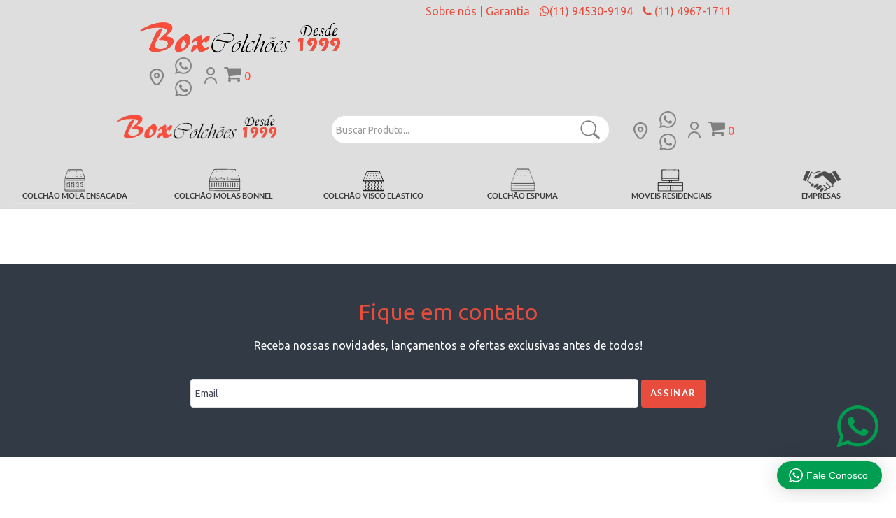

--- FILE ---
content_type: text/html; charset=utf-8
request_url: https://www.boxcolchoes.com.br/index.php/colchao-box-mola-ensacada/herval/king
body_size: 25220
content:
<!DOCTYPE html>
<html lang="pt-BR" dir="ltr">
        <head>
    
            <meta name="viewport" content="width=device-width, initial-scale=1.0">
        <meta http-equiv="X-UA-Compatible" content="IE=edge" />
                                                <meta property="og:url" content="https://www.boxcolchoes.com.br" />
                                                                            <meta property="og:title" content="boxcolchoes" />
                                                                            <meta property="og:url" content="https://www.boxcolchoes.com.br" />
                                                                            <meta property="og:title" content="boxcolchoes" />
                                                                            <meta property="og:url" content="https://www.boxcolchoes.com.br" />
                                                                            <meta property="og:Description" content="Loja Box Colchoes" />
                                                                            <meta property="og:url" content="https://www.boxcolchoes.com.br" />
                                                                            <meta property="og:Description" content="Loja Box Colchoes" />
                                    

                <link rel="icon" type="image/x-icon" href="/templates/g5_helium/custom/images/faviconbox.JPG" />
        
            
    <meta charset="utf-8" />
	<base href="https://www.boxcolchoes.com.br/index.php/colchao-box-mola-ensacada/herval/king" />
	<meta name="keywords" content="KING Treliche Vitória Cinza/Preto,Treliche Vitória Castanho Wood,Treliche Vitória Branco ,Sofá Cama Funny Cinza/Preto,Sofá Cama Funny Carvalho Rústico,Sofá Cama Funny Branco ,Sapateira Havana Plus Demolição,Sapateira Havana Plus Branco,Sapateira Georgia Jequitibá,Sapateira Georgia Branco,Rack San Diego Rijo,Rack San Diego Naturale/Wengue,Rack Malibu Ipê,Rack com Painel Yan Off White/Savana,Rack co" />
	<meta name="title" content="KING" />
	<meta name="description" content="KING,Box Colchões,Loja de colchões, colchões Herval, colchões ortobom,KING Box Colchões" />
	<meta name="generator" content="Joomla! - Open Source Content Management" />
	<title>KING</title>
	<link href="https://www.boxcolchoes.com.br/index.php/colchao-box-mola-ensacada/herval/king" rel="canonical" />
	<link href="/components/com_virtuemart/assets/css/vm-ltr-common.css?vmver=dc6fed0a" rel="stylesheet" />
	<link href="/components/com_virtuemart/assets/css/vm-ltr-site.css?vmver=dc6fed0a" rel="stylesheet" />
	<link href="/components/com_virtuemart/assets/css/vm-ltr-reviews.css?vmver=dc6fed0a" rel="stylesheet" />
	<link href="https://www.boxcolchoes.com.br/modules/mod_orbital_cart/assets/css/style.css" rel="stylesheet" />
	<link href="/components/com_virtuemart/assets/css/chosen.css?vmver=dc6fed0a" rel="stylesheet" />
	<link href="https://www.boxcolchoes.com.br/modules/mod_vm_search_sw/assets/css/style.css" rel="stylesheet" />
	<link href="https://www.boxcolchoes.com.br/media/com_acymailing/css/module_default.css?v=1534188265" rel="stylesheet" />
	<link href="/media/gantry5/assets/css/font-awesome.min.css" rel="stylesheet" />
	<link href="/media/gantry5/engines/nucleus/css-compiled/nucleus.css" rel="stylesheet" />
	<link href="/templates/g5_helium/custom/css-compiled/helium_13.css" rel="stylesheet" />
	<link href="/media/gantry5/assets/css/bootstrap-gantry.css" rel="stylesheet" />
	<link href="/media/gantry5/engines/nucleus/css-compiled/joomla.css" rel="stylesheet" />
	<link href="/media/jui/css/icomoon.css" rel="stylesheet" />
	<link href="/templates/g5_helium/custom/css-compiled/helium-joomla_13.css" rel="stylesheet" />
	<link href="/templates/g5_helium/custom/css-compiled/custom_13.css" rel="stylesheet" />
	<link href="https://www.boxcolchoes.com.br/modules/mod_whatsappjoomlaz/assets/css/absolutestyles.css" rel="stylesheet" />
	<link href="/media/foundry/css/foundry.min.css?7cac7401e143c0858e706f5349fab9a5=1" rel="stylesheet" />
	<link href="/media/foundry/css/vendor/fontawesome/css/all.min.css?7cac7401e143c0858e706f5349fab9a5=1" rel="stylesheet" />
	<link href="/media/foundry/css/vendor/lightbox/lightbox.min.css?7cac7401e143c0858e706f5349fab9a5=1" rel="stylesheet" />
	<link href="/media/foundry/css/vendor/markitup/markitup.min.css?7cac7401e143c0858e706f5349fab9a5=1" rel="stylesheet" />
	<link href="/media/com_komento/themes/wireframe/css/style.min.css?ef4e7198f946a9361df5aff296d067d4=1" rel="stylesheet" />
	<link href="/media/foundry/css/utilities.min.css?7cac7401e143c0858e706f5349fab9a5=1" rel="stylesheet" />
	<style>

  .g-container{
  
  width:initial;
  
  }
  
  .category-view .addtocart-bar {
    display: block !important;
}


	#g-testimonials a{
    
    color:#888888 ;
    
    }
    
    .cartaozinho{
    
    display:none;
    
    }
    
    .parcelas{
    
    display:none;
    
    }
    
    .qualidades{
    
    display:none;
    
    }
    
  
		.search-submit{ background: #ffffff !important; }
	
        #g-navigation {
            /* Needed for Safari (Mac) */
            width: 100%;
        }

        #g-navigation.g-fixed-active {
            position: fixed;
            width: 100%;
            top: 0;
            z-index: 1003;
            left: 0;
            -webkit-transition: all 0.5s;
            -moz-transition: all 0.5s;
            -ms-transition: all 0.5s;
            -o-transition: all 0.5s;
            transition: all 0.5s;
        }

        .animated {
          -webkit-transition: transform 200ms linear;
          -moz-transition: transform 200ms linear;
          -ms-transition: transform 200ms linear;
          -o-transition: transform 200ms linear;
          transition: transform 200ms linear;
        }

        .slideDown {
          -webkit-transform: translateY(0%);
          -moz-transform: translateY(0%);
          -ms-transform: translateY(0%);
          -o-transform: translateY(0%);
          transform: translateY(0%);
        }

        .slideUp {
          -webkit-transform: translateY(-100%);
          -moz-transform: translateY(-100%);
          -ms-transform: translateY(-100%);
          -o-transform: translateY(-100%);
          transform: translateY(-100%);
        }

        .animated {
          -webkit-animation-duration: 0.5s;
          -moz-animation-duration: 0.5s;
          -ms-animation-duration: 0.5s;
          -o-animation-duration: 0.5s;
          animation-duration: 0.5s;
          -webkit-animation-fill-mode: both;
          -moz-animation-fill-mode: both;
          -ms-animation-fill-mode: both;
          -o-animation-fill-mode: both;
          animation-fill-mode: both;
        }

        @-webkit-keyframes slideDownHR {
            0% {
                -webkit-transform: translateY(-100%);
            }

            100% {
                -webkit-transform: translateY(0);
            }
        }

        @-moz-keyframes slideDownHR {
            0% {
                -moz-transform: translateY(-100%);
            }

            100% {
                -moz-transform: translateY(0);
            }
        }

        @-o-keyframes slideDownHR {
            0% {
                -o-transform: translateY(-100%);
            }

            100% {
                -o-transform: translateY(0);
            }
        }

        @keyframes slideDownHR {
            0% {
                transform: translateY(-100%);
            }

            100% {
                transform: translateY(0);
            }
        }

        .animated.slideDown {
            -webkit-animation-name: slideDownHR;
            -moz-animation-name: slideDownHR;
            -o-animation-name: slideDownHR;
            animation-name: slideDownHR;
        }

        @-webkit-keyframes slideUpHR {
            0% {
                -webkit-transform: translateY(0);
            }

            100% {
                -webkit-transform: translateY(-100%);
            }
        }

        @-moz-keyframes slideUpHR {
            0% {
                -moz-transform: translateY(0);
            }

            100% {
                -moz-transform: translateY(-100%);
            }
        }

        @-o-keyframes slideUpHR {
            0% {
                -o-transform: translateY(0);
            }

            100% {
                -o-transform: translateY(-100%);
            }
        }

        @keyframes slideUpHR {
            0% {
                transform: translateY(0);
            }

            100% {
                transform: translateY(-100%);
            }
        }

        .animated.slideUp {
            -webkit-animation-name: slideUpHR;
            -moz-animation-name: slideUpHR;
            -o-animation-name: slideUpHR;
            animation-name: slideUpHR;
        }

        @-webkit-keyframes swingInX {
            0% {
                -webkit-transform: perspective(400px) rotateX(-90deg);
            }
            
            100% {
                -webkit-transform: perspective(400px) rotateX(0deg);
            }
        }

        @-moz-keyframes swingInX {
            0% {
                -moz-transform: perspective(400px) rotateX(-90deg);
            }

            100% {
                -moz-transform: perspective(400px) rotateX(0deg);
            }
        }

        @-o-keyframes swingInX {
            0% {
                -o-transform: perspective(400px) rotateX(-90deg);
            }
            
            100% {
                -o-transform: perspective(400px) rotateX(0deg);
            }
        }

        @keyframes swingInX {
            0% {
                transform: perspective(400px) rotateX(-90deg);
            }
            
            100% {
                transform: perspective(400px) rotateX(0deg);
            }
        }

        .animated.swingInX {
            -webkit-transform-origin: top;
            -moz-transform-origin: top;
            -ie-transform-origin: top;
            -o-transform-origin: top;
            transform-origin: top;
          
            -webkit-backface-visibility: visible !important;
            -webkit-animation-name: swingInX;
            -moz-backface-visibility: visible !important;
            -moz-animation-name: swingInX;
            -o-backface-visibility: visible !important;
            -o-animation-name: swingInX;
            backface-visibility: visible !important;
            animation-name: swingInX;
        }

        @-webkit-keyframes swingOutX {
            0% {
                -webkit-transform: perspective(400px) rotateX(0deg);
            }
          100% {
                -webkit-transform: perspective(400px) rotateX(-90deg);
            }
        }

        @-moz-keyframes swingOutX {
            0% {
                -moz-transform: perspective(400px) rotateX(0deg);
            }
          100% {
                -moz-transform: perspective(400px) rotateX(-90deg);
            }
        }

        @-o-keyframes swingOutX {
            0% {
                -o-transform: perspective(400px) rotateX(0deg);
            }
          100% {
                -o-transform: perspective(400px) rotateX(-90deg);
            }
        }

        @keyframes swingOutX {
            0% {
                transform: perspective(400px) rotateX(0deg);
            }
          100% {
                transform: perspective(400px) rotateX(-90deg);
            }
        }

        .animated.swingOutX {
            -webkit-transform-origin: top;
            -webkit-animation-name: swingOutX;
            -webkit-backface-visibility: visible !important;
            -moz-animation-name: swingOutX;
            -moz-backface-visibility: visible !important;
            -o-animation-name: swingOutX;
            -o-backface-visibility: visible !important;
            animation-name: swingOutX;
            backface-visibility: visible !important;
        }

        @-webkit-keyframes flipInX {
            0% {
                -webkit-transform: perspective(400px) rotateX(90deg);
                opacity: 0;
            }
            
            100% {
                -webkit-transform: perspective(400px) rotateX(0deg);
                opacity: 1;
            }
        }

        @-moz-keyframes flipInX {
            0% {
                -moz-transform: perspective(400px) rotateX(90deg);
                opacity: 0;
            }

            100% {
                -moz-transform: perspective(400px) rotateX(0deg);
                opacity: 1;
            }
        }

        @-o-keyframes flipInX {
            0% {
                -o-transform: perspective(400px) rotateX(90deg);
                opacity: 0;
            }
            
            100% {
                -o-transform: perspective(400px) rotateX(0deg);
                opacity: 1;
            }
        }

        @keyframes flipInX {
            0% {
                transform: perspective(400px) rotateX(90deg);
                opacity: 0;
            }
            
            100% {
                transform: perspective(400px) rotateX(0deg);
                opacity: 1;
            }
        }

        .animated.flipInX {
            -webkit-backface-visibility: visible !important;
            -webkit-animation-name: flipInX;
            -moz-backface-visibility: visible !important;
            -moz-animation-name: flipInX;
            -o-backface-visibility: visible !important;
            -o-animation-name: flipInX;
            backface-visibility: visible !important;
            animation-name: flipInX;
        }

        @-webkit-keyframes flipOutX {
            0% {
                -webkit-transform: perspective(400px) rotateX(0deg);
                opacity: 1;
            }
          100% {
                -webkit-transform: perspective(400px) rotateX(90deg);
                opacity: 0;
            }
        }

        @-moz-keyframes flipOutX {
            0% {
                -moz-transform: perspective(400px) rotateX(0deg);
                opacity: 1;
            }
          100% {
                -moz-transform: perspective(400px) rotateX(90deg);
                opacity: 0;
            }
        }

        @-o-keyframes flipOutX {
            0% {
                -o-transform: perspective(400px) rotateX(0deg);
                opacity: 1;
            }
          100% {
                -o-transform: perspective(400px) rotateX(90deg);
                opacity: 0;
            }
        }

        @keyframes flipOutX {
            0% {
                transform: perspective(400px) rotateX(0deg);
                opacity: 1;
            }
          100% {
                transform: perspective(400px) rotateX(90deg);
                opacity: 0;
            }
        }

        .animated.flipOutX {
            -webkit-animation-name: flipOutX;
            -webkit-backface-visibility: visible !important;
            -moz-animation-name: flipOutX;
            -moz-backface-visibility: visible !important;
            -o-animation-name: flipOutX;
            -o-backface-visibility: visible !important;
            animation-name: flipOutX;
            backface-visibility: visible !important;
        }

        @-webkit-keyframes bounceInDown {
            0% {
                opacity: 0;
                -webkit-transform: translateY(-200px);
            }

            60% {
                opacity: 1;
                -webkit-transform: translateY(30px);
            }

            80% {
                -webkit-transform: translateY(-10px);
            }

            100% {
                -webkit-transform: translateY(0);
            }
        }

        @-moz-keyframes bounceInDown {
            0% {
                opacity: 0;
                -moz-transform: translateY(-200px);
            }

            60% {
                opacity: 1;
                -moz-transform: translateY(30px);
            }

            80% {
                -moz-transform: translateY(-10px);
            }

            100% {
                -moz-transform: translateY(0);
            }
        }

        @-o-keyframes bounceInDown {
            0% {
                opacity: 0;
                -o-transform: translateY(-200px);
            }

            60% {
                opacity: 1;
                -o-transform: translateY(30px);
            }

            80% {
                -o-transform: translateY(-10px);
            }

            100% {
                -o-transform: translateY(0);
            }
        }

        @keyframes bounceInDown {
            0% {
                opacity: 0;
                transform: translateY(-200px);
            }

            60% {
                opacity: 1;
                transform: translateY(30px);
            }

            80% {
                transform: translateY(-10px);
            }

            100% {
                transform: translateY(0);
            }
        }

        .animated.bounceInDown {
            -webkit-animation-name: bounceInDown;
            -moz-animation-name: bounceInDown;
            -o-animation-name: bounceInDown;
            animation-name: bounceInDown;
        }

        @-webkit-keyframes bounceOutUp {
            0% {
                -webkit-transform: translateY(0);
            }

            30% {
                opacity: 1;
                -webkit-transform: translateY(20px);
            }

            100% {
                opacity: 0;
                -webkit-transform: translateY(-200px);
            }
        }

        @-moz-keyframes bounceOutUp {
            0% {
                -moz-transform: translateY(0);
            }

            30% {
                opacity: 1;
                -moz-transform: translateY(20px);
            }

            100% {
                opacity: 0;
                -moz-transform: translateY(-200px);
            }
        }

        @-o-keyframes bounceOutUp {
            0% {
                -o-transform: translateY(0);
            }

            30% {
                opacity: 1;
                -o-transform: translateY(20px);
            }

            100% {
                opacity: 0;
                -o-transform: translateY(-200px);
            }
        }

        @keyframes bounceOutUp {
            0% {
                transform: translateY(0);
            }

            30% {
                opacity: 1;
                transform: translateY(20px);
            }

            100% {
                opacity: 0;
                transform: translateY(-200px);
            }
        }

        .animated.bounceOutUp {
            -webkit-animation-name: bounceOutUp;
            -moz-animation-name: bounceOutUp;
            -o-animation-name: bounceOutUp;
            animation-name: bounceOutUp;
        }
        @media (max-width: 480px) {
	.zoomContainer {
		display: none;
	}
}.vertical-menu li {
    display: block !important;
    padding-right: 0;
padding-left: 0;
}.nomarginul ul
{
margin: 0 !important;
}#ProOPC textarea, #ProOPC input[type="text"], #ProOPC input[type="password"], #ProOPC input[type="datetime"], #ProOPC input[type="datetime-local"], #ProOPC input[type="date"], #ProOPC input[type="month"], #ProOPC input[type="time"], #ProOPC input[type="week"], #ProOPC input[type="number"], #ProOPC input[type="email"], #ProOPC input[type="url"], #ProOPC input[type="search"], #ProOPC input[type="tel"], #ProOPC input[type="color"], #ProOPC .uneditable-input
{
	height: 28px;
}

#ProOPC table
{
	border: none;
}.lista-redes li {
    list-style: none;
    display: inline-block;
    padding: 0 10px;
}
.lista-redes {
    margin-left: 0;
}
.lista-redes li a {
    color: #606060;
}
span.quantity-controls input.quantity-plus, span.quantity-controls input.quantity-minus {
    padding: 0;
}

.product-description .title 
{
    border-bottom: solid #CAc9c9 1px;
    padding-bottom: 10px;
    margin-bottom: 6px;
    display: block;
    padding-top: 10px;
    margin-top: 25px;
   font-size: 1.7em;
}
.customer-reviews h4 
{
    font-size: 1.7em;
}
.miniature {
    border: 2px solid #cac9c9;
    margin: 2px;
}
.miniature img {
    min-height: 50px;
    margin-right: 0;
}
.vm-img-desc {
    display: none;
}

.vm-product-details-container .vm-cmv-label {
    display: block;
}

.zoomContainer{
    z-index: 99;
}

.main-image img {
    max-height: 400px;
}#fancybox-content div {
    background: #FFF;
}
#fancybox-close {
    right: -35px;
}/* Landscape phone to portrait tablet */

@media (max-width: 767px) {
#g-mobilemenu-container ul.g-toplevel li a > span {
    width: auto;
}

.vm-product-container .vm-product-media-container 
{
float: none;
width: 100%;
}

.product-field-type-B, .product-field-type-S, .product-field-type-I, .avaliacao 
{
text-align: center;
padding-top: 20px;
}
#g-navigation .g-logo{
margin: 0 0 11px 85px !important;
}
/*.g-logo.g-logo-helium img, .g-logo.g-logo-helium svg {
    max-height: 95px !important;
    margin-top: 20px;
}*/

ul.g-toplevel > li > a > span {
border-bottom:2px solid transparent !important;
width:auto !important;
}

ul.g-toplevel > li > a:hover > span {
border-bottom:2px solid transparent !important;
width:auto !important;
}

#g-offcanvas #g-mobilemenu-container ul > li:not(.g-menu-item-type-particle):not(.g-menu-item-type-module).active {
    background: #323a45;
}

#g-offcanvas #g-mobilemenu-container ul > li:not(.g-menu-item-type-particle):not(.g-menu-item-type-module):hover {
    background: #323a45;
}


#g-offcanvas #g-mobilemenu-container ul > li.g-menu-item-link-parent > .g-menu-item-container > .g-menu-parent-indicator {
    border: 1px solid  #e74c3c;
    background:  #e74c3c;
    color: #fff !important;
    border-radius: 0.25rem;
    margin: -0.3rem 0 -0.2rem 0.5rem;
    padding: 0.2rem;
}
#g-offcanvas #g-mobilemenu-container ul > li.g-menu-item-link-parent >
 .g-menu-item-container > .g-menu-parent-indicator:hover {
    border: 1px solid  #323a45;
    background:  #323a45 !important;
    color:#fff !important;
    border-radius: 0.25rem;
    margin: -0.3rem 0 -0.2rem 0.5rem;
    padding: 0.2rem;
}

    #g-footer .logo-sw img {
        max-width: 168px;
        float: right;
    }
}
 
@media screen and (min-width: 768px) and (max-width:1200px){
    .welcome-bar ul {
        padding-left:19%;
    }
    
    .btn-group.access-btn a.header:after{
    font-size:0px !important;
    }
}

/* Landscape phones and down */
@media (max-width: 480px) {

.vm-product-container .vm-product-media-container 
{
float: none;
width: 100%;
}

.product-field-type-B, .product-field-type-S, .product-field-type-I, .avaliacao 
{
text-align: center;
padding-top: 20px;
}

}

/******************/
@media screen and (max-width:475px){
.welcome-bar{
display:none;
}
}.category-view .vm-product-descr-container-1 {
    min-height: auto;
}
.category-view .product-price {
    float: none;
    margin: 10px auto;
    text-align: left;
}
.category-view .vm-price-value, .category-view .divInstallments {
   /* margin-left: 20px;*/
    font-size: 1rem;
text-align: center;
}
.category-view .PricesalesPrice, .category-view .PricesalesPrice .vm-price-desc {
    color: green !important;
    font-size: medium !important;
    font-weight: bold;
}
.category-view .product-container {
    border: none;
}
.category-view .quantity-box, .category-view .quantity-controls, .category-view .vm-details-button {
    display: none;
}
.category-view .vm-product-descr-container-1 h2 {
    margin: 0.75rem 0 1.5rem 0;
}
.divInstallments .installments, .divInstallments .priceInstallments {
    font-size: 14px !important;
    font-weight: initial;
    color: #424753 !important;
}

.category-view .addtocart-bar {
    display: none;
}.vina-carousel-virtuemart .product-title {
    font-size: 14px;
}
.vina-carousel-virtuemart .addtocart {
    float: none;
}
.vina-carousel-virtuemart .PricesalesPrice, .vina-carousel-virtuemart .PricesalesPrice .vm-price-desc {
    color: green !important;
    font-size: medium !important;
    font-weight: bold;
line-height: 18px;
}
.vina-carousel-virtuemart .button-group {
    height: auto;
}
.vina-carousel-virtuemart span.addtocart-button input.addtocart-button, .vina-carousel-virtuemart span.addtocart-button input.notify-button, .vina-carousel-virtuemart div.vm-details-button a {
    padding: 12px;
}
.vina-carousel-virtuemart .PricebasePriceVariant, .vina-carousel-virtuemart .PricebasePriceVariant .vm-price-desc {
    font-size: 13px !important;
line-height: 18px;
}
.vina-carousel-virtuemart .divInstallments {
    font-size: 1rem;
line-height: 18px;
}
.vina-carousel-virtuemart .item-i {
    margin-bottom: 30px;
}/* 100 VH */
.banner-vh-100 {
    height: 100vh !important;
}

.banner-vh-100 .g-owlcarousel {
    height: 100vh !important;
}

.banner-vh-100 .owl-stage-outer {
    height: 100vh !important;
}

.banner-vh-100 .owl-stage {
    height: 100vh !important;
}

.banner-vh-100 .owl-carousel .owl-item {
    height: 100vh !important;
}

.banner-vh-100 .g-owlcarousel-item {
    height: 100vh !important;
}

.banner-vh-100 .g-owlcarousel .g-owlcarousel-item-wrapper .g-owlcarousel-item-img {
    height: 100vh !important;
}

.banner-vh-100 .g-owlcarousel .g-owlcarousel-item-wrapper .g-owlcarousel-item-img img {
    height: 100vh !important;
}
/* FIM 100 VH */

/* 50 VH */
.banner-vh-50 {
    height: 50vh !important;
}

.banner-vh-50 .g-owlcarousel {
    height: 50vh !important;
}

.banner-vh-50 .owl-stage-outer {
    height: 50vh !important;
}

.banner-vh-50 .owl-stage {
    height: 50vh !important;
}

.banner-vh-50 .owl-carousel .owl-item {
    height: 50vh !important;
}

.banner-vh-50 .g-owlcarousel-item {
    height: 50vh !important;
}

.banner-vh-50 .g-owlcarousel .g-owlcarousel-item-wrapper .g-owlcarousel-item-img {
    height: 50vh !important;
}

.banner-vh-50 .g-owlcarousel .g-owlcarousel-item-wrapper .g-owlcarousel-item-img img {
    height: 50vh !important;
}
/* FIM 50 VH */#g-expanded{
padding:0px;
background-color:#323a45;
}

.box-newsletter .fieldacyemail, .box-newsletter .acysubbuttons {
    display: inline-block;
}
.box-newsletter .fieldacyemail
{
width: 50vw;
}
.box-newsletter .fieldacyemail input {
    width: 100% !important;
}
.box-newsletter .acysubbuttons input {
    padding: 13px;
    margin-top: -10px;
    background: #e74c3c;
}
.box-newsletter .acymailing_introtext h3 {
    font-size: 2rem;
    margin-bottom: 0;
    color:#e74c3c;
}
.box-newsletter .acymailing_introtext p {
    margin-top: 0;
}/*HEADER*/
#g-navigation .g-container{
width:100%;
}
#g-navigation{
background:#dedede !important;
border-bottom:2px solid #dcdcdc;
}
#g-navigation .g-content.g-particle{
padding:0;
margin:0;
}

/*welcome-bar*/

.welcome-bar{
padding:0;
margin:0;
}

.welcome-bar ul{
margin:0 !important;
}

.welcome-bar li{
display:inline-block;
margin: 0px 5px;
color:#e74c3c;
}

.welcome-bar li a{
color:#e74c3c;
}

/*search-header*/
.Header-Search h3{
display:none;
}
.search-submit{border-radius: 30px 30px 30px 30px;}
.Header-Search 
#search_field{
 border-radius: 30px 30px 30px 30px;}
.Header-Search #mod_virtuemart_search {
   border-radius:0px;
 border-radius: 30px 30px 30px 30px;
   text-transform:uppercase;
   outline:none !important;
  
}
.Header-Search #mod_virtuemart_search:hover{
border:1px solid #ccc;
box-shadow:none;
}

.Header-Search #mod_virtuemart_search:focus{
border:1px solid #ccc;
outline:none;
box-shadow:none;    
}


/*menu-header*/

.g-main-nav > ul {
    display:flex;
    margin: 0 auto;
    width: 100%;
    list-style: none;
    padding: 0;
    position: relative;
    box-sizing: border-box;
    background: #dedede;
        padding-top: 6px;
    padding-bottom: 4px;
}

.g-main-nav > ul:before,
.g-main-nav > ul:after{
  content: "";
  display: table;
}

.g-main-nav > ul:after{
 clear: both;
}

.g-main-nav > ul > li {
    flex-grow:1;
    float: left;
    padding: 0;
    margin: 0 !important;
    width:auto !important;
    /*background:;*/
    text-align:center;
    border-bottom: 0;
}

.g-main-nav > ul > li > a{
    color:#3c3c3c !important;
    font-weight:bold;
    text-decoration: none;
    padding: 10px 10px;
    padding-top:17px;
    display: block;
    position:relative;
    line-height:14px;
    text-transform:uppercase;
   font-size:0.7rem !important;
}
/***ul.g-toplevel*****/

/*ul.g-toplevel > li > a > span {
border-bottom:2px solid transparent;
width:170px;
}

ul.g-toplevel > li > a:hover > span {
border-bottom:2px solid #e74c3c;
width:170px;
}*/

ul.g-toplevel li  a > span {
width:170px;
}
/********/
#g-navigation .g-main-nav .g-toplevel > li > .g-menu-item-container .g-menu-parent-indicator{
    display:none !important;
}

#g-navigation .g-block .g-content {
    padding:4;
}

#g-navigation .g-main-nav .g-dropdown{
    background:#e74c3c;
    border:1px solid rgba(255, 255, 255, 0.2);
    border-radius:0.25rem;
    width:auto !important;
    border:1px solid #c03b2d;
    box-shadow:1px 1px 6px #292929;
    border-radius:2px;
    box-shadow:;
    /*padding: 20px;*/
    padding-top:0px;
    position: absolute;
    z-index: 99999999;
    float:left;
    margin:0;
    list-style: none;
    box-sizing: border-box;
    /*top:100%;*/
    /*margin-left:10%;*/
}

#g-navigation .g-main-nav .g-dropdown:before,
#g-navigation .g-main-nav .g-dropdown:after{
    content: "";
    display: table;
}

#g-navigation .g-main-nav .g-dropdown:after {
    clear: both;
}

#g-navigation .g-main-nav .g-dropdown > .g-dropdown-column{
    margin: 3px;
    padding-bottom: 0;
    list-style: none;
    /*width: 230px;*/
    background: none;
    float: left;

}

#g-navigation .g-main-nav .g-dropdown a{
    /*width: 96%;*/
    display: block;
    border: 0; 
    padding:0;
    padding-left:14px;
    padding-height:14px;
    color:#FF9800;
    font-size:15px;
    padding-bottom:4px;
    font-weight:bold;
    text-align:left;
}

#g-navigation .g-main-nav .g-dropdown a:hover{
    color:#323a45 !important;
}

#g-navigation .g-main-nav .g-sublevel > li.active > .g-menu-item-container{
color:#323a45 !important;
}

#g-navigation .g-main-nav .g-sublevel > li.g-parent .g-menu-parent-indicator {
    right: 0;
    top: 0;
    margin-top: -0.35rem;
    right: -15% !important;
    width: 100px !important;
    z-index: 999999999;
}

#g-navigation .g-main-nav .g-sublevel > li.g-parent .g-menu-parent-indicator:after {
    top: 0rem !important;
}

#g-navigation .g-main-nav .g-dropdown .g-dropdown {
    margin-top: -3px;
}
/************/
#g-navigation .g-main-nav .g-dropdown:before,
#g-navigation .g-main-nav .g-dropdown:after{
    content: "";
    display: table;
}

#g-navigation .g-main-nav .g-dropdown:after {
    clear: both;
}

#g-navigation .g-main-nav .g-dropdown > .g-dropdown-column{
    margin: 0;
    padding-bottom: 0;
    list-style: none;
    width: 230px;
    background: none;
    float: left;

}

#g-navigation .g-main-nav .g-dropdown a{
    width: 96%;
    display: block;
    border: 0; 
    padding:0;
    padding-left:14px;
    color:#FF9800;
    font-size:14px;
    padding-bottom:4px;
    font-weight:bold;
    text-align:left;
}
/************/

#vmCartModule .mini_cart_block .mini-cart a {
    color: #e54d3e;
    display: block;
position: relative;
    left: -40px;
}

#g-navigation.g-fixed-active {
    position: absolute !important;
    width: 100%;
    top: 0;
    z-index: 1003;
    left: 0;
    -webkit-transition: all 0.5s;
    -moz-transition: all 0.5s;
    -ms-transition: all 0.5s;
    -o-transition: all 0.5s;
    transition: all 0.5s;
}

#g-offcanvas #g-mobilemenu-container ul > li:not(.g-menu-item-type-particle):not(.g-menu-item-type-module):hover {
    background: rgb(255 126 112 / 73%);
}#vmCartModule .mini-cart-content {
    position: absolute;
    right: 0;
    background: #f5f5f5;
    z-index: 1;
    padding: 10px;
    color: #e2054a;
    border-radius: 5px;
    font-size: 0.8rem;
text-align: left !important;
}

#vmCartModule .mini_cart_block {
    /*border: 2px solid white;*/
}

#vmCartModule .mini_cart_block .mini-cart a {
    color: #323a45;
display: block;
}

#vmCartModule .cart-prices .total {
    text-align: right;
}

#vmCartModule .cart-actions a {
    background: green;
    display: initial;
    padding: 5px 15px;
color: #FFF;
}

#vmCartModule .cart-actions {
    text-align: right;
}

#vmCartModule .product_name a {
    color: #312f38;
}

.access-btn {
    display: block;
}

.access-btn .btn {
    background: none !important;
    display: block;
    padding: 0;
}

.access-btn a {
    color: #FFF;
    text-shadow: none;
    font-size: 1rem;
    display: block;
    /*border: 2px solid #FFF;*/
    padding: 6px;
}

#vmCartModule .subtotal_with_tax, #vmCartModule .cart-prices .total {
    color: #000;
}

#vmCartModule .top-cart-content .empty > div {
    display: inline;
}

#vmCartModule .cart-prices .top-cart-content {
    border-top: 1px solid #cdcdcd;
    border-bottom: 1px solid #cdcdcd;
}/*.g-logo.g-logo-helium img, .g-logo.g-logo-helium svg {
    max-height: 70px;
}*/

#g-navigation .g-logo image {
    color: #fff;
    line-height: 2.8rem;
    /* border: 1px solid red; */
    display: block;
    width: 221px;
    margin: 0px 0 11px 25px;
}

.image{
    max-height: 104px;
    margin:24px auto;
}#com-form-order-submit .button {
    padding: 13px;
    background: #e2054a;
    border-radius: 3px;
}

#com-form-login-remember .default {
    padding: 10px;
    background: #e2054a;
    border-radius: 3px;
    color: white;
}

#com-form-order-number {
    margin-right: 20px;
}

#com-form-order-submit {
    float: none;
}

.vm-orders-list th {
    background: #312f38;
    color: white;
}

#com-form-login-remember .default, .buttonBar-right .button {
    padding: 10px;
    background: #e2054a;
    border-radius: 3px;
    color: white;
}.ic-visa-cc {
    background-image: url(/templates/g5_helium/custom/images/sprite-payment.png);
    display: block;
    background-position: -45px -25px;
    background-size: 400px;
    text-indent: -99999px;
    width: 80px;
    height:50px;
    margin-bottom: 15px;
}

.ic-master-cc {
    background-image: url(/templates/g5_helium/custom/images/sprite-payment.png);
    display: block;
    background-position: -225px -27px;
    background-size: 400px;
    text-indent: -99999px;
    width: 80px;
    margin-bottom: 15px;
}

.ic-elo-cc {
    background-image: url(/templates/g5_helium/custom/images/sprite-payment.png);
    display: block;
    background-position: -135px -27px;
    background-size: 400px;
    text-indent: -99999px;
    width: 80px;
    margin-bottom: 15px;
}

.ic-hipercard-cc {
    background-image: url(/templates/g5_helium/custom/images/sprite-payment.png);
    display: block;
    background-position: -300px -25px;
    background-size: 400px;
    text-indent: -99999px;
    width: 80px;
    margin-bottom: 15px;
}

.ic-american-cc {
    background-image: url(/templates/g5_helium/custom/images/sprite-payment.png);
    display: block;
    background-position: -40px -75px;
    background-size: 350px;
    text-indent: -99999px;
    width: 80px;
    margin-bottom: 15px;
}

.ic-hiper-cc {
    background-image: url(/templates/g5_helium/custom/images/sprite-payment.png);
    display: block;
    background-position: -260px -73px;
    background-size: 350px;
    text-indent: -99999px;
    width: 80px;
    margin-bottom: 15px;
}

.ic-bradesco-cd {
    background-image: url(/templates/g5_helium/custom/images/sprite-payment.png);
    display: block;
    background-position: -30px -140px;
    background-size: 400px;
    text-indent: -99999px;
    width: 80px;
    margin-bottom: 15px;
    height: 50px;
}

.ic-itau-cd {
    background-image: url(/templates/g5_helium/custom/images/sprite-payment.png);
    display: block;
    background-position: -122px -140px;
    background-size: 400px;
    text-indent: -99999px;
    width: 80px;
    margin-bottom: 15px;
    height: 50px;
}

.ic-bb-cd {
    background-image: url(/templates/g5_helium/custom/images/sprite-payment.png);
    display: block;
    background-position: -212px -140px;
    background-size: 400px;
    text-indent: -99999px;
    width: 80px;
    margin-bottom: 15px;
    height: 50px;
}

.ic-banrisul-cd {
    background-image: url(/templates/g5_helium/custom/images/sprite-payment.png);
    display: block;
    background-position: -295px -140px;
    background-size: 400px;
    text-indent: -99999px;
    width: 80px;
    margin-bottom: 15px;
    height: 50px;
}

.ic-pagseguro {
    background-image: url(https://www.boxcolchoes.com.br/images/mercadopago.png);
    display: block;
    background-size: 115px;
    text-indent: -99999px;
    width: 130px;
    background-position: 2px 13px;
    margin-bottom: 15px;
    height: 50px;
    background-repeat: no-repeat;
}

.list-icons__item {
    margin-bottom: 15px;
}


.selo-ssl {
    background-image: url(/templates/g5_helium/custom/images/sprite-payment.png);
    display: block;
    background-position: -670px -212px;
    background-size: 400px;
    text-indent: -99999px;
    width: 100px;
    margin-bottom: 15px;
    height: 50px;
}

.selo-seo {
    background-image: url(/templates/g5_helium/custom/images/sprite-payment.png);
    display: block;
    background-position: -442px -207px;
    background-size: 400px;
    text-indent: -99999px;
    width: 70px;
    margin-bottom: 15px;
    height: 55px;
}

.selo-orbital {
    background-image: url(/templates/g5_helium/custom/images/sprite-payment.png);
    display: block;
    background-position: -479px -187px;
    background-size: 360px;
    text-indent: -99999px;
    width: 110px;
    margin-bottom: 15px;
    height: 50px;
}.virtuemart_search {
    display: none;
}span.addtocart-button span.addtocart-button, span.addtocart-button input.addtocart-button, span.addtocart-button input.notify-button {
    background: url(/templates/g5_helium/custom/images/icon-orbital-w.png);
    background-repeat: no-repeat;
    background-size: 32px;
background-position: 70px;
    padding-left: 7rem;
    padding-right: 5rem;
    padding-bottom: 1rem;
    padding-top: 1.1rem;
    background-color: green;
font-weight: bolder;
font-family: Helvetica Neue,Helvetica,Arial,sans-serif;

}

span.addtocart-button input.addtocart-button:hover, span.addtocart-button input.notify-button:hover, input.highlight-button:hover, a.highlight:hover {
    background-position: 70px;
}.thanks-title h2
 {
font-size: 3rem;
line-height: 4rem;
padding-bottom: 0;
margin-bottom: 0;
font-weight: bold;
color: #e2054a;
}

.purple-text 
{
    color: #5a0099;
    font-size: 1.3rem;
text-align: justify;
}

.gray-text 
{
    font-size: 1.3rem;
    color: #8a8889;
text-align: justify;
}

.purple-bar 
{
    background: #5a0099;
    padding: 30px;
    margin-bottom: 30px;
}

#g-above {
    background-image: url(/v2/templates/g5_helium/custom/images/fundo_foguete.png);
    background-position: right bottom;
    background-size: 100% auto;
    background-repeat: no-repeat;
    min-height: 900px;
}

.thanks-left {
    padding: 15px;
}

.thanks-texts {
    padding: 15px;
}.banner-footer img{
width:100%;
}
#g-footer ul{
padding:0;
margin:0;
}
#g-footer ul li{
padding:0;
margin:0;
list-style:none;
}

#g-footer .col-sociall li{
float:left;
}
#g-footer .g-content{
padding:0 !important;
margin:0 !important;
}
/********************/


 #g-footer b{
    color: #e74c3c;
    text-transform:uppercase;
    display: block;
    font-size: 17px;
    font-weight: 700;
    line-height: 18px;
    padding: 20px 0 10px;
  }

  #g-footer ul{
    padding-left: 0;
    margin-left: 0;
  }

  #g-footer li,
  #g-footer a,
  #g-footer span{
    color: #333;
    font-size: 15px;
    font-weight: 400;
    line-height: 20px;
    font-family:'Arial';
  }

  #g-footer .col-social li{
    margin: 3px !important;
    float:left;
    padding: 0; 
  }

    #g-footer .col-social a{
      display: block;
      width: 34px;
      height: 34px;
      border-radius: 4px;
      text-align: center;
      line-height: 34px;
      color: #fff;
      font-weight: 17px;
      font-size:22px;
    }

    #g-footer .col-social a.facebook{
      background-color: #e74c3c;
      color: #fff;
    }
    #g-footer .col-social a.youtube{
      background-color: #e74c3c;
      color: #fff;
    }
    #g-footer .col-social a.gplus{
      background-color: #e74c3c;
      color: #fff;
    }
    #g-footer .col-social a.twitter{
      background-color: #e74c3c;
      color: #fff;
    }
   #g-footer .col-social a.instagram{
      background-color: #e74c3c;
      color: #fff;
    }

  /********************************/
    #g-footer .col-social a.facebook:hover{
      background-color: #fff;
      color: #e74c3c;
    }
    #g-footer .col-social a.youtube:hover{
      background-color: #fff;
      color: #e74c3c;      
    }
    #g-footer .col-social a.gplus:hover{
      background-color: #fff;
      color: #e74c3c;      
    }
    #g-footer .col-social a.twitter:hover{
      background-color: #fff;
      color: #e74c3c;
    }
    #g-footer .col-social a.instagram:hover{
      background-color: #fff;
      color: #e74c3c;      
    }

   .banner-footer img{
      width:100%;
   }/** body **/
#g-intro {
    background: #ffffff;
}
.prateleiras .g-title {
    border-bottom: 2px solid #e74c3c;
    padding: 0 0 0 16px;
    text-transform: uppercase;
    color: #323a45;
    font-size: 30px;
    text-align: left;
}

/*********************/
.vina-carousel-virtuemart .image-block {
display:block;
height:250px;
}
.vina-carousel-virtuemart .image-block a {
    display:block;
    height:250px;
}

.vina-carousel-virtuemart .image-block img {
    position:relative;
    height:100%;
}

#vina-carousel-virtuemart109 .item .item-i.round-corners {
    border:1px solid transparent;
    padding:5px;
}

#vina-carousel-virtuemart109 .item .item-i.round-corners:hover {
    border:1px solid #ccc;
    border-radius:0px;
}
/*** OUTRA PRATELEIRA ***/
#vina-carousel-virtuemart118 .item .item-i.round-corners{
 border:1px solid transparent;
 padding:5px;
}

#vina-carousel-virtuemart118 .item .item-i.round-corners:hover{
 border:1px solid #ccc;
 border-radius:0px;
}#g-testimonials{
padding:0px !important;
}
.orderby-displaynumber{
border:none;
}
.virtuemart_search {
  display: none;
}
.category-view .browse-view h1 {
    color:#da7728;
    border-bottom:1px solid #51281c;
    padding:0px;
    line-height:1;
}

.product .vm-product-media-container a{
  display:block;
  height:250px
}

.product .vm-product-media-container img {
  height:100% !important;
}

.product .product-container{
border:1px solid transparent;
}
.product .product-container:hover{
border:1px solid #ccc;
}


.category-view .product .PricesalesPrice, 
.category-view .product .PricesalesPrice .vm-price-desc{
color: color: green;
    font-size: 16px ;
    font-weight: normal;
    line-height: 18px;
    padding-top: 5px;
    padding-bottom: 5px;
}


.browse-view .row .product .PricebasePriceVariant,
.browse-view .row .product .PricebasePriceVariant .vm-price-desc {
    font-size: 13px !important;
    line-height: 18px;
    color: red !important;
    text-decoration: line-through;  
}#g-intro {
 padding:0px;
}

.Institucional h2{
 color:#e74c3c;
}

.Institucional h2 hr {
width: 400px;
    border-color: #b2281a;
    background-color: #b2281a;
    height: 2px;
    padding: 0;
    margin: 0;
}

.bfClearfix .bfQuickMode .bfSubmitButton{
    float:inherit;
    line-height: 0;
    border-radius: 0;
    background: #351b14;
}.product-short-description h2 {
    font-size: 18px;
}
.view-productdetails input.button.btn {
    background: #e74c3c;
    color: #fff;
}
.view-productdetails #g-testimonials a {
    color: #e74c3c;
}
span.addtocart-button span.addtocart-button, span.addtocart-button input.addtocart-button, span.addtocart-button input.notify-button {
    background: none;
    background-repeat: no-repeat;
    background-size: 32px;
    background-position: 70px;
    padding-left: 5rem;
    padding-right: 5rem;
    padding-bottom: 1rem;
    padding-top: 1.1rem;
    background-color: #e74c3c !important;
    font-weight: bolder;
    font-family: Helvetica Neue,Helvetica,Arial,sans-serif;
}
span.addtocart-button span.addtocart-button, span.addtocart-button input.addtocart-button, span.addtocart-button input.notify-button {
    background: green;
    border: solid #e74c3c 1px;
}
.product-description p, .product-description span {
    font-size: 1rem;
}

.product-description h6 {
    font-size: 1.1rem;
}

.product-description h5 {
    font-size: 1.2rem;
}

.product-description h4 {
    font-size: 1.3rem;
}

.product-description h3 {
    font-size: 1.4rem;
}

.product-description h2 {
    font-size: 1.5rem;
}

.product-description h1 {
    font-size: 1.6rem;
}.vm-product-media-container .additional-images .owl-carousel {
    display: block !important;
}
.vm-product-media-container .additional-images .owl-stage-outer {
    overflow: hidden !important;
    position: relative !important;
    width: 100% !important;    
}
.miniature img{
  width:75px !important;
  height:75px !important;
  display:block;
}

.vm-product-media-container .additional-images .owl-carousel.owl-theme .owl-nav .owl-next  {
    position:absolute;
    right:-20px;
    top:-45%;
}

.vm-product-media-container .additional-images .owl-carousel.owl-theme .owl-nav .owl-prev {
    position:absolute;
    left:-35px;
    top:-45%;
}
.vm-product-media-container .additional-images .owl-carousel.owl-theme .owl-nav .owl-prev span, .owl-nav .owl-next span{
  font-size:50px;
}

.vm-product-media-container .additional-images .owl-carousel.owl-theme .owl-nav .owl-prev:hover, .owl-nav .owl-next:hover{
    background:transparent !important;
    color:#333 !important;
}


.vm-product-media-container .additional-images .owl-carousel.owl-theme .owl-dots {
  display:none;
}
.api-whatsapp:after{
	content:'Atendimento por WhatsApp';
	position:absolute;
	top:-49%;
	background: rgb(42,119,2);
	background: linear-gradient(90deg, rgba(42,119,2,1) 0%, rgba(77,221,3,1) 100%);
	color:#fff;
	padding:2px;
	padding-left:5px;
	border-radius:8px;
	width:208px;
	font-weight:700;
	right: 1px;
	text-align: center;
}
.api-whatsapp {
	box-shadow:1px 1px 1px 1px #287301;
	background-color: #2f8602;
	border-radius: 50%;
	height: 75px;
	width: 75px;
	padding: 15px;
	padding-top: 10px;
	padding-bottom: 14px;
	position: fixed;
	bottom: 5px;
	right:10px;
	z-index: 99999;
	font-family:'arial';
	font-size:14px;

}

.api-whatsapp i{
	color: #fff;
	font-size: 55px;
}div#cookieNotice {
    aaadisplay: none;
}

div#cookieNotice {
    top: none !important;
    height: 64px !important;
    bottom: 0;
    left: -220px !important;
    background: #dedede !important;
    color: rgb(15, 15, 15) !important;
    padding: 20px 5px !important;
}

a.confirm {
    width: 6vw !important;
    border-radius: 79px !important;
    background: rgb(42, 75, 109) !important;
    color: rgb(255, 255, 255) !important;
    box-shadow: rgb(42 75 109) 0px 10px 28px -12px !important;
}
@media (min-width: 320px) and (max-width: 500px){
    div#cookieNotice{
        padding: 0 27vw 45vw 72vw !important;
    }
    a.confirm{
        width: 25vw !important;
    }
}.logo-sw-footer img {
    margin-left: -120px !important;
    margin-top: -10px !important;
}

.list-icons__item .content.g-grid {
    display: flex;
    justify-content: center;
}
.col-institucional {
    padding: 15px 20px !important;
    padding-left: 30px !important;
}
.col-atendimento {
    padding: 15px 20px !important;
    padding-left: 30px !important;
}
.col-social {
    padding: 15px 20px !important;
    padding-left: 30px !important;
}


@media (max-width:500px){
.logo-sw-footer img {
    margin-left: -95px !important;
    margin-top: 70px !important;
}
.ic-hipercard-cc {
    height: 32px !important;
}
.col-categorios {
    padding: 15px 20px !important;
    padding-left: 30px !important;
}
}.slotholder .tp-bgimg defaultimg{
background-position: center !important;
}.sobre{position: absolute;
    right: 406px;}

.buscador.buscar img, .buscador.buscar svg {
    max-height: 70px;
}.g-main-nav  .ul  .li .a .img{
    text-decoration: none;
    line-height: 1;
    width: 50px; }
.g-menu-item-type-particle img {
    max-height: initial;
}
#g-navigation .g-main-nav .g-sublevel > li:not(:last-child) > .g-menu-item-container {
border: none;
}

/* MENU FLUTUANTE */
.g-fixed-active .item-flutuante {
    display: block !important;
align-self: center;
}

.g-fixed-active .hide-flutuante {
    display: none;
}

.item-flutuante {
    display: none;
}

#g-navigation.g-fixed-active {
    box-shadow: 0px 1px 5px 0px #292929;
}

.width-100-forced {
    display: contents;
}

.g-fixed-active .width-100-forced {
    display: initial;
}
/**/

.g-logo img .g-logo svg {
    display: block;
    top: 51px;
    position: absolute;
}
#g-offcanvas #g-mobilemenu-container ul > li:not(.g-menu-item-type-particle):not(.g-menu-item-type-module).active {
    background: #ff6464;
}.header-newmobile{position: relative;
    top: -80px;
}
/* Categoria de produtos */

.category-view .browse-view .row {
    /*max-width: 1260px;*/
    margin-left: auto;
    margin-right: auto;
}

.category-view .browse-view .product-container {
    box-shadow: 0px 0px 10px 1px #cdcdcd;
    margin: 0.5rem;
    min-height: 510px;
    display: flex;
    flex-flow: column;
    justify-content: space-between;
}

.category-view .browse-view .product-container .addtocart-bar > .addtocart-button {
	width: 100%;
}

.category-view .browse-view .product-container .addtocart-bar > .addtocart-button > input {
	display: block;
	width: -webkit-fill-available;
}

.product .vm-product-media-container a {
    display: block;
    height: 200px;
}

.category-view .browse-view .product-container .addtocart-bar > a.notify {
    padding-left: 5rem;
    padding-right: 5rem;
    padding-bottom: 1.2rem;
    padding-top: 1.2rem;
    display: block;
    border-radius: 4px;
    width: -webkit-fill-available;
    color: #e74c3c !important;
    border: 1px solid;
}

.category-view .browse-view [class*=vm-product-descr-container-] h2 {
    text-transform: uppercase;
}

/* Vitrine Home*/

.vina-carousel-virtuemart .owl-item .item > .item-i {
    min-height: 510px;
    display: flex;
    flex-direction: column;
    justify-content: space-between;
    box-shadow: 0px 0px 10px 1px #cdcdcd;
    padding: 1rem !important;
    max-height: 570px;
}

.vina-carousel-virtuemart .owl-item .item > .item-i .image-block a {
    display: block;
    height: 200px;
}

.vina-carousel-virtuemart .product-title {
    min-height: 75px;
    text-transform: uppercase;
}

.vina-carousel-virtuemart .product-price .boletoPrice span {
    color: #269326;
}

/* Fim Categoria de produtos*/

/* Fim Vitrine Home */

/* Barra de Paginação e Filtros básicos */

.category-view .browse-view .orderby-displaynumber {
    display: flex;
    flex-wrap: wrap;
    flex-direction: row;
    align-content: center;
    justify-content: space-between;
    align-items: baseline;
}

.category-view .browse-view .orderby-displaynumber .clear {
	display: none;
}

.category-view .browse-view .vm-pagination {
    float: none;
    text-align: center !important;
    display: flex;
    flex-wrap: wrap;
    align-content: center;
    align-items: center;
    justify-content: center;
}

.category-view .browse-view .vm-pagination span.pagenav {
    background: #eee;
}

.category-view .browse-view .vm-pagination a.pagenav {
    color: #fff !important;
    border-color: #e74c3c;
    background: #e74c3c !important;
}

.category-view .browse-view .vm-pagination ul {
    display: flex;
    flex-direction: row;
    flex-wrap: wrap;
    align-content: center;
    justify-content: flex-start;
    align-items: center;
}

.category-view .browse-view .display-number select {
    width: 70px;
}

@media only all and (max-width: 47.938rem) {
	.category-view .browse-view .orderby-displaynumber {
		justify-content: center;
	}
	
	.category-view .browse-view .display-number {
	    margin-top: 1rem;
	}
	
	.category-view .browse-view .vm-pagination ul {
	    margin-bottom: 0;
	}
}


/* Fim filtros e paginação*/
iframe, svg {
    max-width: 53%;
}
#ProOPC button {
    font-size: 8px;
    line-height: 21px;
    box-sizing: border-box;
    -moz-box-sizing: border-box;
    -webkit-box-sizing: border-box;
    -webkit-appearance: button;
    max-width: 176%;
}#vmCartModule .mini-cart-content {
    position: absolute;
    right: 0;
    background: #f5f5f5;
    z-index: 1;
    padding: 10px;
    color: #e2054a;
    border-radius: 5px;
    font-size: 0.8rem;
    text-align: left !important;
    top: 143px;
}/* Z 26/07/2023*/
.location-icon img, .whats-icon-menu img, .account-icon-menu img {
    max-height: 24px;
    filter: invert(50%);
}

.location-icon, .whats-icon-menu, .account-icon-menu, .cart-icon-menu {
    display: flex;
    align-items: center;
    justify-content: center;
    flex: 0 3%;
    width: 3%;
}

.to-width-18 {
    flex: 0 18%;
    width: 18%;
}

.cart-icon-menu i {
    color: #808080;
    font-size: 27px;
}

.cart-icon-menu .cartItemsTotal {
    color: #fd4c39;
}

#search_field {
    margin: 0;
}

.logo-mobile {
    padding-left: 4rem;
    padding-top: 1rem;
    padding-bottom: 1.5rem;
}

#logao svg {
    width: 60px;
    max-width: 100%;
    animation: wiggle 3s 5s linear infinite;
}

/* Keyframes */
@keyframes wiggle {
    0%, 7% {
        transform: scale(1) rotateZ(0);
    }

    15% {
        transform: scale(1.1) rotateZ(-90deg);
    }

    20% {
        transform: scale(1.15) rotateZ(100deg);
    }

    25% {
        transform: scale(1.2) rotateZ(-100deg);
    }

    30% {
        transform: scale(1.2) rotateZ(60deg);
    }

    35% {
        transform: scale(1.15) rotateZ(-40deg);
    }

    40%, 100% {
        transform: scale(1) rotateZ(0);
    }
}

@media only all and (max-width: 47.938rem) {
    .location-icon, .whats-icon-menu, .account-icon-menu, .cart-icon-menu {
        flex: 1;
    }

    .location-icon img, .whats-icon-menu img, .account-icon-menu img {
        max-height: 17px;
    }

    .cart-icon-menu i {
        font-size: 17px;
    }

    .header-newmobile {
        position: initial;
        padding-top: 2.5rem;
    }

    .mobile-row-mode .grid-row {
        flex-flow: nowrap;
        padding-bottom: 1rem;
        padding-top: 1rem;
        align-items: center;
        padding-left: 1rem;
    }

    .logo-mobile {
        padding-left: 4rem;
        padding-top: 1rem;
        padding-bottom: 1.5rem;
    }

    .grid-row .image {
        flex: 0 500vw;
        margin: 0;
    }

    .account-icon-menu .dropdown-menu {
        left: auto;
        right: 0;
    }

    .wptwa-toggle {
        animation: wiggle 3s 5s linear infinite;
    }

    .vm-product-details-container .product-price, .vm-product-details-container .PricesalesPrice {
        float: none;
        text-align: center;
    }
}

#g-navigation .g-logo {
    margin: 0 !important;
}

.search-submit img {
    vertical-align: text-bottom;
}

.search-submit {
    background: none !important;
}

/*Products [vitrine / categoria]*/

#boletoInnerPrice .boletoDiscount {
    display: inline-flex;
    margin-top: 0;
}

#boletoInnerPrice .boletoDiscount img {
    margin: 0 2px;
}

#boletoInnerPrice .boletoPrice {
    margin-bottom: 0;
}

.vina-carousel-virtuemart .PricesalesPrice {
    display: none;
}

.vina-carousel-virtuemart .divInstallments .installments, .vina-carousel-virtuemart .divInstallments .priceInstallments {
    font-weight: bold;
    color: #269326 !important;
}

.vina-carousel-virtuemart .product-price {
    line-height: 15px;
}

.vina-carousel-virtuemart .payment_logo {
    display: inline-flex;
    align-items: center;
    justify-content: space-between;
    font-size: 16px;
    font-weight: 600;
    padding-top: 0.5rem;
}

.vina-carousel-virtuemart .payment_logo img {
    width: 120px !important;
}

.vina-carousel-virtuemart .payment_logo span {
    display: inline;
    font-size: 16px;
    margin-right: 0.2rem !important;
}

.category-view .divInstallments .installments, .category-view .divInstallments .priceInstallments {
    font-weight: bold;
    color: #269326 !important;
}

.category-view #boletoInnerPrice {
    text-align: center;
}

.category-view #boletoInnerPrice .boletoPrice span {
    color: #269326;
    font-size: 14px;
}

.category-view span.PricesalesPrice {
    font-size: 24px !important;
    color: #424753 !important;
    font-family: "Ubuntu";
}

.category-view .payment_logo {
    display: flex;
    align-items: center;
    justify-content: center;
    font-size: 16px;
    font-weight: 600;
    padding-top: 0.5rem;
}

.category-view .payment_logo span {
    font-size: 16px !important;
    color: #424753 !important;
}

.category-view .payment_logo img {
    width: 120px !important;
    padding-left: 10px;
}

.or {
    margin: 0 0 5px 0px;
    font-size: 15px;
    font-weight: bold;
    text-align: center;
}

.vm-product-details-container #boletoInnerPrice, .vm-product-details-container .or, .vm-product-details-container .payment_logo {
    display: none;
}



/* END Z 26/07/2023*/

.bfClearfix .bfQuickMode .bfSubmitButton {
    float: inherit;
    line-height: 0;
    border-radius: 0;
    background: #f45243;
    width: 114px;
    height: 42px;
 
}@media (max-width: 767px) {.searchSW {
    position: relative;
    width: 100%;
    z-index: 989 !important;
    width: 200px;
    margin-left: -73px;
}
.mobile-row-mode .grid-row {
    flex-flow: nowrap;
    padding-bottom: 0;
    padding-top: 0;
    align-items: center;
    padding-left: 0;
}
.g-logo.g-logo-helium img, .g-logo.g-logo-helium svg {
    max-height: 50px;
    margin-left: 16px;
}

}
	</style>
	<script type="application/json" class="joomla-script-options new">{"csrf.token":"a0e03ee907c28a2e77226044a86d51b7","system.paths":{"root":"","base":""},"fd.options":{"rootUrl":"https:\/\/www.boxcolchoes.com.br","environment":"production","version":"1.1.12","token":"a0e03ee907c28a2e77226044a86d51b7","scriptVersion":"7cac7401e143c0858e706f5349fab9a5=1","scriptVersioning":true,"isMobile":false}}</script>
	<script src="/media/jui/js/jquery.min.js?0982109009e5fc29339e65c55051a3f9"></script>
	<script src="/media/jui/js/jquery-noconflict.js?0982109009e5fc29339e65c55051a3f9"></script>
	<script src="/media/jui/js/jquery-migrate.min.js?0982109009e5fc29339e65c55051a3f9"></script>
	<script src="/components/com_virtuemart/assets/js/jquery-ui.min.js?vmver=1.9.2"></script>
	<script src="/components/com_virtuemart/assets/js/jquery.ui.autocomplete.html.js"></script>
	<script src="/components/com_virtuemart/assets/js/jquery.noconflict.js" async></script>
	<script src="/components/com_virtuemart/assets/js/vmsite.js?vmver=dc6fed0a"></script>
	<script src="/components/com_virtuemart/assets/js/vmprices.js?vmver=dc6fed0a"></script>
	<script src="/components/com_virtuemart/assets/js/dynupdate.js?vmver=dc6fed0a"></script>
	<script src="/media/system/js/core.js?0982109009e5fc29339e65c55051a3f9"></script>
	<script src="/media/foundry/scripts/core.min.js?7cac7401e143c0858e706f5349fab9a5=1"></script>
	<script src="https://www.boxcolchoes.com.br/modules/mod_orbital_cart/assets/js/script.js"></script>
	<script src="/modules/mod_orbital_cart/assets/js/update_cart.js?vmver=dc6fed0a"></script>
	<script src="/components/com_virtuemart/assets/js/chosen.jquery.min.js?vmver=dc6fed0a"></script>
	<script src="https://www.boxcolchoes.com.br/modules/mod_vm_search_sw/assets/js/script.js"></script>
	<script src="https://www.boxcolchoes.com.br/media/com_acymailing/js/acymailing_module.js?v=5103" async></script>
	<script src="/media/jui/js/bootstrap.min.js?0982109009e5fc29339e65c55051a3f9"></script>
	<script src="/templates/g5_helium/custom/js/jquery.mask.js"></script>
	<script src="https://cdn.rawgit.com/igorlino/elevatezoom-plus/1.1.6/src/jquery.ez-plus.js"></script>
	<script>
//<![CDATA[ 
if (typeof Virtuemart === "undefined"){
	var Virtuemart = {};}
var vmSiteurl = 'https://www.boxcolchoes.com.br/' ;
Virtuemart.vmSiteurl = vmSiteurl;
var vmLang = '&lang=pt';
Virtuemart.vmLang = vmLang; 
var vmLangTag = 'pt';
Virtuemart.vmLangTag = vmLangTag;
var Itemid = '&Itemid=259';
Virtuemart.addtocart_popup = "0" ; 
var usefancy = true; //]]>
	if(typeof acymailingModule == 'undefined'){
				var acymailingModule = Array();
			}
			
			acymailingModule['emailRegex'] = /^[a-z0-9!#$%&\'*+\/=?^_`{|}~-]+(?:\.[a-z0-9!#$%&\'*+\/=?^_`{|}~-]+)*\@([a-z0-9-]+\.)+[a-z0-9]{2,10}$/i;

			acymailingModule['NAMECAPTION'] = 'Nome';
			acymailingModule['NAME_MISSING'] = 'Informe seu nome.';
			acymailingModule['EMAILCAPTION'] = 'Email';
			acymailingModule['VALID_EMAIL'] = 'Informe um endereço de email válido.';
			acymailingModule['ACCEPT_TERMS'] = 'Verifique os Termos e Condições de Uso';
			acymailingModule['CAPTCHA_MISSING'] = 'Digite a chave de segurança que aparece na imagem';
			acymailingModule['NO_LIST_SELECTED'] = 'Escolha as listas nas quais você deseja se cadastrar.';
		
acymailingModule['excludeValuesformAcymailing57931'] = Array();
acymailingModule['excludeValuesformAcymailing57931']['name'] = 'Nome';
acymailingModule['excludeValuesformAcymailing57931']['email'] = 'Email';
function validarCNPJ(cnpj) {

        cnpj = cnpj.replace(/[^\d]+/g, '');

        if (cnpj == '') return false;

        if (cnpj.length != 14)
            return false;

        // Elimina CNPJs invalidos conhecidos
        if (cnpj == "00000000000000" ||
            cnpj == "11111111111111" ||
            cnpj == "22222222222222" ||
            cnpj == "33333333333333" ||
            cnpj == "44444444444444" ||
            cnpj == "55555555555555" ||
            cnpj == "66666666666666" ||
            cnpj == "77777777777777" ||
            cnpj == "88888888888888" ||
            cnpj == "99999999999999")
            return false;

        // Valida DVs
        tamanho = cnpj.length - 2
        numeros = cnpj.substring(0, tamanho);
        digitos = cnpj.substring(tamanho);
        soma = 0;
        pos = tamanho - 7;
        for (i = tamanho; i >= 1; i--) {
            soma += numeros.charAt(tamanho - i) * pos--;
            if (pos < 2)
                pos = 9;
        }
        resultado = soma % 11 < 2 ? 0 : 11 - soma % 11;
        if (resultado != digitos.charAt(0))
            return false;

        tamanho = tamanho + 1;
        numeros = cnpj.substring(0, tamanho);
        soma = 0;
        pos = tamanho - 7;
        for (i = tamanho; i >= 1; i--) {
            soma += numeros.charAt(tamanho - i) * pos--;
            if (pos < 2)
                pos = 9;
        }
        resultado = soma % 11 < 2 ? 0 : 11 - soma % 11;
        if (resultado != digitos.charAt(1))
            return false;

        return true;

    }


function TestaCPF(strCPF) {
    var Soma;
    var Resto;
    Soma = 0;
    if (strCPF == "00000000000") return false;

    for (i = 1; i <= 9; i++) Soma = Soma + parseInt(strCPF.substring(i - 1, i)) * (11 - i);
    Resto = (Soma * 10) % 11;

    if ((Resto == 10) || (Resto == 11)) Resto = 0;
    if (Resto != parseInt(strCPF.substring(9, 10))) return false;

    Soma = 0;
    for (i = 1; i <= 10; i++) Soma = Soma + parseInt(strCPF.substring(i - 1, i)) * (12 - i);
    Resto = (Soma * 10) % 11;

    if ((Resto == 10) || (Resto == 11)) Resto = 0;
    if (Resto != parseInt(strCPF.substring(10, 11))) return false;
    return true;
}


        (function(w,d,s,l,i){w[l]=w[l]||[];w[l].push({'gtm.start':
        new Date().getTime(),event:'gtm.js'});var f=d.getElementsByTagName(s)[0],
        j=d.createElement(s),dl=l!='dataLayer'?'&l='+l:'';j.async=true;j.src=
        'https://www.googletagmanager.com/gtm.js?id='+i+dl;f.parentNode.insertBefore(j,f);
        })(window,document,'script','dataLayer', 'GTM-MZK96WR' );
        jQuery(function($){
	$( document ).ready(function(){
		$( "#cpf_field" ).blur(function() {
	  		console.log( TestaCPF($( this ).val()));

			if( !TestaCPF($( this ).cleanVal()) )
			{
				alert("CPF inválido");
				if( !$(this).hasClass("invalid") )
				{
					$(this).addClass("invalid");
					$(this).focus();
					ProOPC.disableSubmit();
				}
			}
			else
			{
				if( $(this).hasClass("invalid") )
				{
					$(this).removeClass("invalid");
					ProOPC.enableSubmit()
				}
			}
		});
	})
})jQuery(function($){
	$( document ).ready(function(){
		$( "#cnpj_field" ).blur(function() {
		  console.log( validarCNPJ($( this ).val()));

			if( !validarCNPJ($( this ).cleanVal()) )
			{
				alert("CNPJ inválido");
				if( !$(this).hasClass("invalid") )
				{
					$(this).addClass("invalid");
				}

				if( !$("#proopc-order-submit").hasClass("disabled") )
				{
					$("#proopc-order-submit").addClass("disabled");
				}
			}
			else
			{
				if( $(this).hasClass("invalid") )
				{
					$(this).removeClass("invalid");
				}

				if( $("#proopc-order-submit").hasClass("disabled") )
				{
					$("#proopc-order-submit").removeClass("disabled");
				}
			}
		});
	})
})jQuery('#zip_field').mask('00000-000');

jQuery('#cpf_field').mask('000.000.000-00', {reverse: true});
  jQuery('#cnpj_field').mask('00.000.000/0000-00', {reverse: true});

 var SPMaskBehavior = function (val) {
    return val.replace(/\D/g, '').length === 11 ? '(00) 00000-0000' : '(00) 0000-00009';
  },

  spOptions = {
    onKeyPress: function(val, e, field, options) {
        field.mask(SPMaskBehavior.apply({}, arguments), options);
      }
  };
  jQuery('#phone_1_field, #phone_2_field').mask(SPMaskBehavior, spOptions);
jQuery(document).ready(function() {
    jQuery(".mini_cart_block")
        .click(function(e) {
            e.preventDefault()
            jQuery(".mini-cart-content").slideToggle('slow');
        })
        .mouseleave(function() {
            jQuery(".mini-cart-content").slideUp("slow");
        });
});jQuery(document).ready(function() {
if(jQuery('.product-container .owl-carousel').length){

jQuery('.product-container .owl-carousel').owlCarousel({
    nav:true,
    responsive:{
        0:{
            items:5
        },
        600:{
            items:5
        },
        1000:{
            items:5
        }
    }
});
}
});jQuery(window).load(function(){
    
    setTimeout(function(){  

        jQuery('.product-short-description h2').each(function(){
            if(jQuery(this).text().length > 60)
            {
                jQuery(this).text(jQuery(this).text().substring(0,60));
                jQuery(this).append("...")
            }
        })

    }, 1000);

});window.addEventListener('scroll', function() {
  var menu = document.getElementById('menu-de-categoria');
  if (window.pageYOffset > 100) {
    menu.style.display = 'none';
  } else {
    menu.style.display = 'block';
  }
});jQuery(document).ready(function(){
    jQuery('.cart-icon-menu').parent().addClass('grid-row')
})
	</script>
	<!--googleoff: index-->
<script type="text/javascript">
window.kt = {
	"appearance": "light",
	"theme": "",
	"ajaxUrl": "https://www.boxcolchoes.com.br/index.php?option=com_komento&lang=&Itemid=259",
	"direction": "ltr",
	"environment": "production",
	"ios": false,
	"locale": "pt-BR",
	"mobile": false,
	"rootUrl": "https://www.boxcolchoes.com.br",
	"ratings": {
		"options": {
			"starType": 'i',
			"half": true,
			"starOn": 'raty raty-star raty-star--on',
			"starOff": 'raty raty-star-o raty-star--off',
			"starHalf": 'raty raty-star-half-o',
			"hints": [
				"bad", 
				"poor",
				"regular",
				"good",
				"gorgeous"
			]
		}
	},
	"siteName": "Box Colchões",
	"token": "a0e03ee907c28a2e77226044a86d51b7",
	"isHttps": true,
};
</script>
<!--googleon: index-->
	<script src="/media/com_komento/scripts/site-4.0.4-basic.min.js"></script>

    <!--[if (gte IE 8)&(lte IE 9)]>
        <script type="text/javascript" src="/media/gantry5/assets/js/html5shiv-printshiv.min.js"></script>
        <link rel="stylesheet" href="/media/gantry5/engines/nucleus/css/nucleus-ie9.css" type="text/css"/>
        <script type="text/javascript" src="/media/gantry5/assets/js/matchmedia.polyfill.js"></script>
        <![endif]-->
                        <!-- Google tag (gtag.js) GA4 Nave Mãe-->
<s-cript async src="https://www.googletagmanager.com/gtag/js?id=G-0DTVE6RSHQ"></script>
<script>
  window.dataLayer = window.dataLayer || [];
  function gtag(){dataLayer.push(arguments);}
  gtag('js', new Date());

  gtag('config', 'G-0DTVE6RSHQ');
</script>
                
</head>

    <body class="gantry g-helium-style site com_virtuemart view-category no-layout no-task dir-ltr itemid-259 outline-13 g-offcanvas-left g-default g-style-preset1">
        
                                <!-- Google Tag Manager (noscript) -->
        <noscript>
            <iframe src="https://www.googletagmanager.com/ns.html?id=GTM-MZK96WR" height="0" width="0" style="display:none;visibility:hidden"></iframe>
        </noscript>
        <!-- End Google Tag Manager (noscript) -->
    

        <div id="g-offcanvas"  data-g-offcanvas-swipe="0" data-g-offcanvas-css3="1">
                        <div class="g-grid">                        

        <div class="g-block size-100">
             <div id="mobile-menu-5697-particle" class="g-content g-particle">            <div id="g-mobilemenu-container" data-g-menu-breakpoint="40rem"></div>
            </div>
        </div>
            </div>
    </div>
        <div id="g-page-surround">
            <div class="g-offcanvas-hide g-offcanvas-toggle" data-offcanvas-toggle aria-controls="g-offcanvas" aria-expanded="false"><i class="fa fa-fw fa-bars"></i></div>                        

                                            
                <section id="g-navigation" class="mobile-row-mode">
                <div class="g-container">                                <div class="g-grid">                        

        <div class="g-block size-10">
             <div class="spacer"></div>
        </div>
                    

        <div class="g-block size-72 align-right welcome-bar hidden-phone">
             <div id="custom-4315-particle" class="g-content g-particle">            <div class="welcome-bar">
    <ul>
    	<li>
        	<a href="/index.php/sobre-noss" target="_self"></i>Sobre nós</a> | <a href="/index.php/garantias" target="_self"></i>Garantia</a>
        </li>

        <li>
            <a href="http://web.whatsapp.com/send?1=pt_BR&phone=5511945309194" target="_blank">
            	<i class="fa fa-whatsapp" aria-hidden="true"></i>(11) 94530-9194 
            </a>
       	</li>

        <li>
        	<i class="fa fa-phone" aria-hidden="true"></i> (11) 4967-1711
        </li>
    </ul>
</div>
            </div>
        </div>
                    

        <div class="g-block size-18">
             <div class="spacer"></div>
        </div>
            </div>
                            <div class="g-grid">                        

        <div class="g-block size-15">
             <div class="spacer"></div>
        </div>
                    

        <div class="g-block size-85 hidden-desktop">
             <div id="logo-9067-particle" class="g-content g-particle">            <a href="/" target="_self" title="" rel="home" class="g-logo g-logo-helium">
                        <img src="/templates/g5_helium/custom/images/logo2023-removebg-preview.png" alt="" />
            </a>
            </div>
        </div>
            </div>
                            <div class="g-grid">                        

        <div class="g-block size-16">
             <div class="spacer"></div>
        </div>
                    

        <div class="g-block size-11 nomarginall nopaddingall center hidden-desktop location-icon">
             <div id="custom-8205-particle" class="g-content g-particle">            <div class="g-content">
<div class="platform-content">
<a href="https://goo.gl/maps/sVeHuo9w5QFsXA629" target="_blank"><img src="/images/marker.png"></a>
</div>
</div>
            </div>
        </div>
                    

        <div class="g-block size-10 nopaddingall nomarginall center hidden-desktop whats-icon-menu">
             <div id="custom-1799-particle" class="g-content g-particle">            <div class="g-content">
<div class="platform-content">
<a class="hidden-phone" href="http://web.whatsapp.com/send?1=pt_BR&phone=5511945309194" target="_blank"><img src="/images/whatsapp.png"></a>

<a class="hidden-desktop" href="http://api.whatsapp.com/send?1=pt_BR&phone=5511945309194" target="_blank"><img src="/images/whatsapp.png"></a>
</div></div>
            </div>
        </div>
                    

        <div id="account-icon-menu" class="g-block size-11 nomarginall nopaddingall center hidden-desktop account-icon-menu">
             <div class="g-content">
                                    <div class="platform-content"><div class="btn-group access-btn">
  <div class="btn dropdown-toggle title" data-toggle="dropdown">
    <a class="header" href="javascript:void(0)">
      <img src="/images/user.png">
    </a>
  </div>

<ul class="nav menu dropdown-menu">
<li class="item-172 active"><a href="/index.php/minha-conta" >Minha conta</a></li><li class="item-173"><a href="/index.php/meus-pedidos" >Meus Pedidos</a></li><li class="item-174"><a href="/index.php/login" >Login</a></li></ul>
</div></div>
            
        </div>
        </div>
                    

        <div class="g-block size-11 nomarginall nopaddingall center hidden-desktop cart-icon-menu">
             <div class="g-content">
                                    <div class="platform-content"><div class="moduletable ">
						
<link href="https://fonts.googleapis.com/css?family=Roboto:100,300,400,500,700,900" rel="stylesheet">
<link href="https://fonts.googleapis.com/icon?family=Material+Icons" rel="stylesheet">
<link href="/modules/mod_orbital_cart/assets/css/mdi/css/materialdesignicons.min.css" rel="stylesheet">
<link href="/modules/mod_orbital_cart/assets/css/vuetify.min.css" rel="stylesheet">
<link rel="stylesheet" href="/modules/mod_orbital_cart/assets/css/drawer.min.css">

<script src='/modules/mod_orbital_cart/assets/js/axios/dist/axios.js'></script>
<script src="/modules/mod_orbital_cart/assets/js/iscroll.min.js"></script>
<script src="/modules/mod_orbital_cart/assets/js/drawer.min.js"></script>


<button type="button" class="drawer-toggle"><i class="fa fa-shopping-cart"> </i> <span class="cartItemsTotal">0</span></button>
<div style="display: none;" class="sidebar-cart" role="banner">
    <nav class="drawer-nav" role="navigation">

      	<div id="cartDrawer">
		    <v-app id="inspire">
		        <v-container>
		        	<template>
					    <v-toolbar
					      color=""
					      flat
					    >
						    <v-toolbar-title>Carrinho</v-toolbar-title>

						    <v-spacer></v-spacer>
						    <!-- Para um controle personalizado por cliente futuro, talvez usar sessionStorage-->

						    <v-btn x-small icon @click="toggleTheme" class="hidden-sm-and-down">
						    	<v-icon >mdi-brightness-6</v-icon>
						    </v-btn>

						    <v-btn  right small icon class="drawer-toggle hidden-sm-and-down">
						    	<v-icon>mdi-close</v-icon>
						    </v-btn>

						    <div class="hidden-md-and-up">
							    <v-btn x-small right icon @click="toggleTheme" >
							    	<v-icon >mdi-brightness-6</v-icon>
							    </v-btn>

							    <v-btn  right small icon class="drawer-toggle">
							    	<v-icon>mdi-close</v-icon>
							    </v-btn>
							</div>

						    <v-progress-linear
						        :active="loading"
						        :indeterminate="loading"
						        absolute
						        bottom
						        color="deep-purple accent-4"
						    ></v-progress-linear>

					    </v-toolbar>

					    <cart-list :products="cartItems" :key="componentKey"></cart-list>

					    <v-footer absolute bottom>
					    	<v-btn block bottom tile color="green" href="/index.php/cart">
						    	Checkout
						    </v-btn>
					    </v-footer>

					    <v-snackbar
					  		:color="snackbar.color"
						    v-model="snackbar.snack"
						    timeout="2000"
						    top
						    min-width="150"
					    >
					      {{snackbar.text}}
					      <v-icon small v-if="snackbar.color == 'success'">mdi-check</v-icon>
					      <v-icon small v-else>mdi-alert-circle-outline</v-icon>

					    </v-snackbar>


					</template>
		        </v-container>
		    </v-app>
		</div>
    </nav>
</div>


<script src='/modules/mod_orbital_cart/assets/js/vue.js'></script>
<script src='/modules/mod_orbital_cart/assets/js/vuetify.min.js'></script>
<script src='/modules/mod_orbital_cart/assets/js/polyfill.js'></script>
<script src='/modules/mod_orbital_cart/assets/js/cart.js'></script>
<link href="/modules/mod_orbital_cart/assets/css/cart.css" rel="stylesheet">



<script id="updateChosen_js" type="text/javascript">//<![CDATA[ 
if (typeof Virtuemart === "undefined")
	var Virtuemart = {};
	Virtuemart.updateChosenDropdownLayout = function() {
		var vm2string = {editImage: 'edit image',select_all_text: 'Selecionar todos',select_some_options_text: 'Disponíveis para todos'};
		jQuery("select.vm-chzn-select").chosen({enable_select_all: true,select_all_text : vm2string.select_all_text,select_some_options_text:vm2string.select_some_options_text,disable_search_threshold: 5});
		//console.log("updateChosenDropdownLayout");
	}
	jQuery(document).ready( function() {
		Virtuemart.updateChosenDropdownLayout($);
	}); //]]>
</script><script id="vm.countryState_js" type="text/javascript">//<![CDATA[ 
jQuery(document).ready( function($) {
			$("#virtuemart_country_id_field").vm2front("list",{dest : "#virtuemart_state_id_field",ids : "",prefiks : ""});
		}); //]]>
</script><script id="vm.countryStateshipto__js" type="text/javascript">//<![CDATA[ 
jQuery(document).ready( function($) {
			$("#shipto_virtuemart_country_id_field").vm2front("list",{dest : "#shipto_virtuemart_state_id_field",ids : "",prefiks : "shipto_"});
		}); //]]>
</script>		</div></div>
            
        </div>
        </div>
                    

        <div class="g-block size-41">
             <div class="spacer"></div>
        </div>
            </div>
                            <div class="g-grid">                        

        <div class="g-block size-10">
             <div class="spacer"></div>
        </div>
                    

        <div class="g-block size-20 image hidden-phone">
             <div id="logo-9608-particle" class="g-content g-particle">            <a href="/" target="_self" title="" rel="home" class="g-logo g-logo-helium">
                        <img src="/templates/g5_helium/custom/images/logo2023-removebg-preview.png" alt="" />
            </a>
            </div>
        </div>
                    

        <div class="g-block size-35 Header-Search">
             <div class="g-content">
                                    <div class="platform-content"><div class="moduletable ">
						<div class="searchSW">
	<div class="search-field">
		<div class="search-field-left">
			<input placeholder="Buscar Produto..." type="text" name="kw" id="search_field">
		</div>
		<div class="search-field-right">
			<!--<button class="search-submit"><i class="fa fa-search"></i></button>-->
			<button class="search-submit"><img src="/modules/mod_vm_search_sw/images/lupa-orbital-dark.png"></button>
		</div>
	</div>
	<div id="results">
		<p class="text-center loading"><img src="/modules/mod_vm_search_sw/images/spin-orbital.gif"></p>
		<div class="response-content"></div>
	</div>
</div>
<!--<div class="black-bg"></div>-->

<script type="text/javascript">
	var jQuerySearch = jQuery.noConflict();


	jQuerySearch(document).mouseup(function(e) 
	{
	    var container = jQuerySearch(".searchSW");

	    // if the target of the click isn't the container nor a descendant of the container
	    if (!container.is(e.target) && container.has(e.target).length === 0) 
	    {
	        jQuerySearch("#results").hide();
	    }
	});

	var request;
	function ajaxSearch(searchKey) {
	    /* if request is in-process, kill it */

	    if (searchKey == "") 
	    {
	    	return false;
	    }

	    if(request) {
	        request.abort();
	    };

	    if ( jQuerySearch('#results').is(":hidden")) 
	    {
	    	jQuerySearch('#results').slideDown();
	    }


		request = jQuerySearch.ajax({
			type: 'GET',
			url: "/index.php?option=com_ajax&module=vm_search_sw&format=raw&Itemid=0&method=getSearchedProducts&kw="+jQuerySearch('#search_field').val(),
			success:function(data){
				jQuerySearch('#results p.loading').slideUp('slow');
				if (data) 
				{
					jQuerySearch('#results .response-content').empty().slideDown().html(data);	
				}
				else
				{
					jQuerySearch('#results .response-content').empty().slideDown().html("<p class='text-center empty'>Nenhum resultado encontrado.</p>");
				}
				
			},
			error:function(){
				jQuerySearch('#results .response-content').empty().html('<p class="text-center error">Falha ao trazer os resultados.</p>');
			},
			beforeSend: function() {
				jQuerySearch('#results p.loading').slideDown('slow');
				jQuerySearch('.response-content').slideUp();
			}
		}).done(function() {
	        /* response received, reset variable */
	        request = null;
	    });
	}



	jQuerySearch(document.body).on('keypress','#search_field',function(){
		ajaxSearch( jQuerySearch('#search_field').val() );
	});

	jQuerySearch(document.body).on('focus','#search_field',function(){
		ajaxSearch( jQuerySearch('#search_field').val() );
	});

	jQuerySearch(document.body).on('click','.search-submit',function(){
		ajaxSearch( jQuerySearch('#search_field').val() );
	});
	
</script>		</div></div>
            
        </div>
        </div>
                    

        <div id="hidden-phone" class="g-block size-5 center nomarginall nopaddingall location-icon hidden-phone">
             <div id="custom-5805-particle" class="g-content g-particle">            <div class="g-content">
<div class="platform-content">
<a href="https://goo.gl/maps/sVeHuo9w5QFsXA629" target="_blank"><img src="/images/marker.png"></a>
</div>
</div>
            </div>
        </div>
                    

        <div class="g-block size-5 center nomarginall nopaddingall whats-icon-menu hidden-phone">
             <div id="custom-2444-particle" class="g-content g-particle">            <div class="g-content">
<div class="platform-content">
<a class="hidden-phone" href="http://web.whatsapp.com/send?1=pt_BR&phone=5511945309194" target="_blank"><img src="/images/whatsapp.png"></a>

<a class="hidden-desktop" href="http://api.whatsapp.com/send?1=pt_BR&phone=5511945309194" target="_blank"><img src="/images/whatsapp.png"></a>
</div></div>
            </div>
        </div>
                    

        <div class="g-block size-5 center nomarginall nopaddingall account-icon-menu hidden-phone">
             <div class="g-content">
                                    <div class="platform-content"><div class="btn-group access-btn">
  <div class="btn dropdown-toggle title" data-toggle="dropdown">
    <a class="header" href="javascript:void(0)">
      <img src="/images/user.png">
    </a>
  </div>

<ul class="nav menu dropdown-menu">
<li class="item-172 active"><a href="/index.php/minha-conta" >Minha conta</a></li><li class="item-173"><a href="/index.php/meus-pedidos" >Meus Pedidos</a></li><li class="item-174"><a href="/index.php/login" >Login</a></li></ul>
</div></div>
            
        </div>
        </div>
                    

        <div class="g-block size-5 center nomarginall nopaddingall cart-icon-menu hidden-phone">
             <div class="g-content">
                                    <div class="platform-content"><div class="moduletable ">
						
<link href="https://fonts.googleapis.com/css?family=Roboto:100,300,400,500,700,900" rel="stylesheet">
<link href="https://fonts.googleapis.com/icon?family=Material+Icons" rel="stylesheet">
<link href="/modules/mod_orbital_cart/assets/css/mdi/css/materialdesignicons.min.css" rel="stylesheet">
<link href="/modules/mod_orbital_cart/assets/css/vuetify.min.css" rel="stylesheet">
<link rel="stylesheet" href="/modules/mod_orbital_cart/assets/css/drawer.min.css">

<script src='/modules/mod_orbital_cart/assets/js/axios/dist/axios.js'></script>
<script src="/modules/mod_orbital_cart/assets/js/iscroll.min.js"></script>
<script src="/modules/mod_orbital_cart/assets/js/drawer.min.js"></script>


<button type="button" class="drawer-toggle"><i class="fa fa-shopping-cart"> </i> <span class="cartItemsTotal">0</span></button>
<div style="display: none;" class="sidebar-cart" role="banner">
    <nav class="drawer-nav" role="navigation">

      	<div id="cartDrawer">
		    <v-app id="inspire">
		        <v-container>
		        	<template>
					    <v-toolbar
					      color=""
					      flat
					    >
						    <v-toolbar-title>Carrinho</v-toolbar-title>

						    <v-spacer></v-spacer>
						    <!-- Para um controle personalizado por cliente futuro, talvez usar sessionStorage-->

						    <v-btn x-small icon @click="toggleTheme" class="hidden-sm-and-down">
						    	<v-icon >mdi-brightness-6</v-icon>
						    </v-btn>

						    <v-btn  right small icon class="drawer-toggle hidden-sm-and-down">
						    	<v-icon>mdi-close</v-icon>
						    </v-btn>

						    <div class="hidden-md-and-up">
							    <v-btn x-small right icon @click="toggleTheme" >
							    	<v-icon >mdi-brightness-6</v-icon>
							    </v-btn>

							    <v-btn  right small icon class="drawer-toggle">
							    	<v-icon>mdi-close</v-icon>
							    </v-btn>
							</div>

						    <v-progress-linear
						        :active="loading"
						        :indeterminate="loading"
						        absolute
						        bottom
						        color="deep-purple accent-4"
						    ></v-progress-linear>

					    </v-toolbar>

					    <cart-list :products="cartItems" :key="componentKey"></cart-list>

					    <v-footer absolute bottom>
					    	<v-btn block bottom tile color="green" href="/index.php/cart">
						    	Checkout
						    </v-btn>
					    </v-footer>

					    <v-snackbar
					  		:color="snackbar.color"
						    v-model="snackbar.snack"
						    timeout="2000"
						    top
						    min-width="150"
					    >
					      {{snackbar.text}}
					      <v-icon small v-if="snackbar.color == 'success'">mdi-check</v-icon>
					      <v-icon small v-else>mdi-alert-circle-outline</v-icon>

					    </v-snackbar>


					</template>
		        </v-container>
		    </v-app>
		</div>
    </nav>
</div>


<script src='/modules/mod_orbital_cart/assets/js/vue.js'></script>
<script src='/modules/mod_orbital_cart/assets/js/vuetify.min.js'></script>
<script src='/modules/mod_orbital_cart/assets/js/polyfill.js'></script>
<script src='/modules/mod_orbital_cart/assets/js/cart.js'></script>
<link href="/modules/mod_orbital_cart/assets/css/cart.css" rel="stylesheet">



		</div></div>
            
        </div>
        </div>
                    

        <div class="g-block size-15 to-width-18">
             <div class="spacer"></div>
        </div>
            </div>
                            <div class="g-grid">                        

        <div class="g-block size-100">
             <div id="menu-6409-particle" class="g-content g-particle">            <nav class="g-main-nav" role="navigation" data-g-hover-expand="true">
    <ul class="g-toplevel">
                                            
                                
                                
                                
                                
                                
                                
                                
                                
                                
                                
                                                                                        
        <li class="g-menu-item g-menu-item-type-component g-menu-item-229 g-parent active g-standard g-menu-item-link-parent molas" style="position: relative;">
            <a class="g-menu-item-container" href="/index.php/colchao-box-mola-ensacada">
                                                <img src="/templates/g5_helium/custom/images/molas.png" alt="Colchão Mola Ensacada" />
                                                    <span class="g-menu-item-content">
                                    <span class="g-menu-item-title">Colchão Mola Ensacada</span>
            
                    </span>
                    <span class="g-menu-parent-indicator" data-g-menuparent=""></span>                            </a>
                                                        <ul class="g-dropdown g-inactive g-fade g-dropdown-right" style="width:3px;" data-g-item-width="3px">
            <li class="g-dropdown-column">
                        <div class="g-grid">
                        <div class="g-block size-100">
            <ul class="g-sublevel">
                <li class="g-level-1 g-go-back">
                    <a class="g-menu-item-container" href="#" data-g-menuparent=""><span>Back</span></a>
                </li>
                                                                                                            
        <li class="g-menu-item g-menu-item-type-component g-menu-item-255 g-parent active g-menu-item-link-parent ">
            <a class="g-menu-item-container" href="/index.php/colchao-box-mola-ensacada/herval">
                                                                <span class="g-menu-item-content">
                                    <span class="g-menu-item-title">Herval</span>
            
                    </span>
                    <span class="g-menu-parent-indicator" data-g-menuparent=""></span>                            </a>
                                                        <ul class="g-dropdown g-inactive g-fade g-dropdown-right">
            <li class="g-dropdown-column">
                        <div class="g-grid">
                        <div class="g-block size-100">
            <ul class="g-sublevel">
                <li class="g-level-2 g-go-back">
                    <a class="g-menu-item-container" href="#" data-g-menuparent=""><span>Back</span></a>
                </li>
                                                                                                            
        <li class="g-menu-item g-menu-item-type-component g-menu-item-258  ">
            <a class="g-menu-item-container" href="/index.php/colchao-box-mola-ensacada/herval/casal">
                                                                <span class="g-menu-item-content">
                                    <span class="g-menu-item-title">Casal</span>
            
                    </span>
                                                </a>
                                </li>
    
                                                                                        
        <li class="g-menu-item g-menu-item-type-component g-menu-item-259 active  ">
            <a class="g-menu-item-container" href="/index.php/colchao-box-mola-ensacada/herval/king">
                                                                <span class="g-menu-item-content">
                                    <span class="g-menu-item-title">King</span>
            
                    </span>
                                                </a>
                                </li>
    
                                                                                        
        <li class="g-menu-item g-menu-item-type-component g-menu-item-260  ">
            <a class="g-menu-item-container" href="/index.php/colchao-box-mola-ensacada/herval/queen">
                                                                <span class="g-menu-item-content">
                                    <span class="g-menu-item-title">Queen</span>
            
                    </span>
                                                </a>
                                </li>
    
                                                                                        
        <li class="g-menu-item g-menu-item-type-component g-menu-item-261  ">
            <a class="g-menu-item-container" href="/index.php/colchao-box-mola-ensacada/herval/solteiro">
                                                                <span class="g-menu-item-content">
                                    <span class="g-menu-item-title">Solteiro</span>
            
                    </span>
                                                </a>
                                </li>
    
    
            </ul>
        </div>
            </div>

            </li>
        </ul>
            </li>
    
                                                                                        
        <li class="g-menu-item g-menu-item-type-component g-menu-item-256 g-parent g-menu-item-link-parent ">
            <a class="g-menu-item-container" href="/index.php/colchao-box-mola-ensacada/ortobom">
                                                                <span class="g-menu-item-content">
                                    <span class="g-menu-item-title">Ortobom</span>
            
                    </span>
                    <span class="g-menu-parent-indicator" data-g-menuparent=""></span>                            </a>
                                                        <ul class="g-dropdown g-inactive g-fade g-dropdown-right">
            <li class="g-dropdown-column">
                        <div class="g-grid">
                        <div class="g-block size-100">
            <ul class="g-sublevel">
                <li class="g-level-2 g-go-back">
                    <a class="g-menu-item-container" href="#" data-g-menuparent=""><span>Back</span></a>
                </li>
                                                                                                            
        <li class="g-menu-item g-menu-item-type-component g-menu-item-262  ">
            <a class="g-menu-item-container" href="/index.php/colchao-box-mola-ensacada/ortobom/casal">
                                                                <span class="g-menu-item-content">
                                    <span class="g-menu-item-title">Casal</span>
            
                    </span>
                                                </a>
                                </li>
    
                                                                                        
        <li class="g-menu-item g-menu-item-type-component g-menu-item-263  ">
            <a class="g-menu-item-container" href="/index.php/colchao-box-mola-ensacada/ortobom/king">
                                                                <span class="g-menu-item-content">
                                    <span class="g-menu-item-title">King</span>
            
                    </span>
                                                </a>
                                </li>
    
                                                                                        
        <li class="g-menu-item g-menu-item-type-component g-menu-item-264  ">
            <a class="g-menu-item-container" href="/index.php/colchao-box-mola-ensacada/ortobom/queen">
                                                                <span class="g-menu-item-content">
                                    <span class="g-menu-item-title">Queen</span>
            
                    </span>
                                                </a>
                                </li>
    
                                                                                        
        <li class="g-menu-item g-menu-item-type-component g-menu-item-265  ">
            <a class="g-menu-item-container" href="/index.php/colchao-box-mola-ensacada/ortobom/solteiro">
                                                                <span class="g-menu-item-content">
                                    <span class="g-menu-item-title">Solteiro</span>
            
                    </span>
                                                </a>
                                </li>
    
    
            </ul>
        </div>
            </div>

            </li>
        </ul>
            </li>
    
                                                                                        
        <li class="g-menu-item g-menu-item-type-component g-menu-item-257 g-parent g-menu-item-link-parent ">
            <a class="g-menu-item-container" href="/index.php/colchao-box-mola-ensacada/portobel">
                                                                <span class="g-menu-item-content">
                                    <span class="g-menu-item-title">Portobel</span>
            
                    </span>
                    <span class="g-menu-parent-indicator" data-g-menuparent=""></span>                            </a>
                                                        <ul class="g-dropdown g-inactive g-fade g-dropdown-right">
            <li class="g-dropdown-column">
                        <div class="g-grid">
                        <div class="g-block size-100">
            <ul class="g-sublevel">
                <li class="g-level-2 g-go-back">
                    <a class="g-menu-item-container" href="#" data-g-menuparent=""><span>Back</span></a>
                </li>
                                                                                                            
        <li class="g-menu-item g-menu-item-type-component g-menu-item-266  ">
            <a class="g-menu-item-container" href="/index.php/colchao-box-mola-ensacada/portobel/casal">
                                                                <span class="g-menu-item-content">
                                    <span class="g-menu-item-title">Casal</span>
            
                    </span>
                                                </a>
                                </li>
    
                                                                                        
        <li class="g-menu-item g-menu-item-type-component g-menu-item-267  ">
            <a class="g-menu-item-container" href="/index.php/colchao-box-mola-ensacada/portobel/king">
                                                                <span class="g-menu-item-content">
                                    <span class="g-menu-item-title">King</span>
            
                    </span>
                                                </a>
                                </li>
    
                                                                                        
        <li class="g-menu-item g-menu-item-type-component g-menu-item-268  ">
            <a class="g-menu-item-container" href="/index.php/colchao-box-mola-ensacada/portobel/queen">
                                                                <span class="g-menu-item-content">
                                    <span class="g-menu-item-title">Queen</span>
            
                    </span>
                                                </a>
                                </li>
    
                                                                                        
        <li class="g-menu-item g-menu-item-type-component g-menu-item-269  ">
            <a class="g-menu-item-container" href="/index.php/colchao-box-mola-ensacada/portobel/solteiro">
                                                                <span class="g-menu-item-content">
                                    <span class="g-menu-item-title">Solteiro</span>
            
                    </span>
                                                </a>
                                </li>
    
    
            </ul>
        </div>
            </div>

            </li>
        </ul>
            </li>
    
    
            </ul>
        </div>
            </div>

            </li>
        </ul>
            </li>
    
                                                                                        
        <li class="g-menu-item g-menu-item-type-component g-menu-item-230 g-standard  ">
            <a class="g-menu-item-container" href="/index.php/conjunto-box-mola-pocket">
                                                <img src="/templates/g5_helium/custom/images/33.png" alt="Colchão Molas Bonnel" />
                                                    <span class="g-menu-item-content">
                                    <span class="g-menu-item-title">Colchão Molas Bonnel</span>
            
                    </span>
                                                </a>
                                </li>
    
                                                                                        
        <li class="g-menu-item g-menu-item-type-component g-menu-item-231 g-parent g-standard g-menu-item-link-parent ">
            <a class="g-menu-item-container" href="/index.php/colchao-visco-elastico">
                                                <img src="/templates/g5_helium/custom/images/elastico.png" alt="Colchão Visco Elástico" />
                                                    <span class="g-menu-item-content">
                                    <span class="g-menu-item-title">Colchão Visco Elástico</span>
            
                    </span>
                    <span class="g-menu-parent-indicator" data-g-menuparent=""></span>                            </a>
                                                        <ul class="g-dropdown g-inactive g-fade g-dropdown-right">
            <li class="g-dropdown-column">
                        <div class="g-grid">
                        <div class="g-block size-100">
            <ul class="g-sublevel">
                <li class="g-level-1 g-go-back">
                    <a class="g-menu-item-container" href="#" data-g-menuparent=""><span>Back</span></a>
                </li>
                                                                                                            
        <li class="g-menu-item g-menu-item-type-component g-menu-item-286 g-parent g-menu-item-link-parent ">
            <a class="g-menu-item-container" href="/index.php/colchao-visco-elastico/herval">
                                                                <span class="g-menu-item-content">
                                    <span class="g-menu-item-title">Herval</span>
            
                    </span>
                    <span class="g-menu-parent-indicator" data-g-menuparent=""></span>                            </a>
                                                        <ul class="g-dropdown g-inactive g-fade g-dropdown-right">
            <li class="g-dropdown-column">
                        <div class="g-grid">
                        <div class="g-block size-100">
            <ul class="g-sublevel">
                <li class="g-level-2 g-go-back">
                    <a class="g-menu-item-container" href="#" data-g-menuparent=""><span>Back</span></a>
                </li>
                                                                                                            
        <li class="g-menu-item g-menu-item-type-component g-menu-item-287  ">
            <a class="g-menu-item-container" href="/index.php/colchao-visco-elastico/herval/casal">
                                                                <span class="g-menu-item-content">
                                    <span class="g-menu-item-title">Casal</span>
            
                    </span>
                                                </a>
                                </li>
    
                                                                                        
        <li class="g-menu-item g-menu-item-type-component g-menu-item-288  ">
            <a class="g-menu-item-container" href="/index.php/colchao-visco-elastico/herval/king">
                                                                <span class="g-menu-item-content">
                                    <span class="g-menu-item-title">King</span>
            
                    </span>
                                                </a>
                                </li>
    
                                                                                        
        <li class="g-menu-item g-menu-item-type-component g-menu-item-289  ">
            <a class="g-menu-item-container" href="/index.php/colchao-visco-elastico/herval/queen">
                                                                <span class="g-menu-item-content">
                                    <span class="g-menu-item-title">Queen</span>
            
                    </span>
                                                </a>
                                </li>
    
                                                                                        
        <li class="g-menu-item g-menu-item-type-component g-menu-item-290  ">
            <a class="g-menu-item-container" href="/index.php/colchao-visco-elastico/herval/solteiro">
                                                                <span class="g-menu-item-content">
                                    <span class="g-menu-item-title">Solteiro</span>
            
                    </span>
                                                </a>
                                </li>
    
    
            </ul>
        </div>
            </div>

            </li>
        </ul>
            </li>
    
                                                                                        
        <li class="g-menu-item g-menu-item-type-component g-menu-item-291 g-parent g-menu-item-link-parent ">
            <a class="g-menu-item-container" href="/index.php/colchao-visco-elastico/ortobom">
                                                                <span class="g-menu-item-content">
                                    <span class="g-menu-item-title">Ortobom</span>
            
                    </span>
                    <span class="g-menu-parent-indicator" data-g-menuparent=""></span>                            </a>
                                                        <ul class="g-dropdown g-inactive g-fade g-dropdown-right">
            <li class="g-dropdown-column">
                        <div class="g-grid">
                        <div class="g-block size-100">
            <ul class="g-sublevel">
                <li class="g-level-2 g-go-back">
                    <a class="g-menu-item-container" href="#" data-g-menuparent=""><span>Back</span></a>
                </li>
                                                                                                            
        <li class="g-menu-item g-menu-item-type-component g-menu-item-292  ">
            <a class="g-menu-item-container" href="/index.php/colchao-visco-elastico/ortobom/casal">
                                                                <span class="g-menu-item-content">
                                    <span class="g-menu-item-title">Casal</span>
            
                    </span>
                                                </a>
                                </li>
    
                                                                                        
        <li class="g-menu-item g-menu-item-type-component g-menu-item-293  ">
            <a class="g-menu-item-container" href="/index.php/colchao-visco-elastico/ortobom/king">
                                                                <span class="g-menu-item-content">
                                    <span class="g-menu-item-title">King</span>
            
                    </span>
                                                </a>
                                </li>
    
                                                                                        
        <li class="g-menu-item g-menu-item-type-component g-menu-item-294  ">
            <a class="g-menu-item-container" href="/index.php/colchao-visco-elastico/ortobom/queen">
                                                                <span class="g-menu-item-content">
                                    <span class="g-menu-item-title">Queen</span>
            
                    </span>
                                                </a>
                                </li>
    
                                                                                        
        <li class="g-menu-item g-menu-item-type-component g-menu-item-296  ">
            <a class="g-menu-item-container" href="/index.php/colchao-visco-elastico/ortobom/solteiro">
                                                                <span class="g-menu-item-content">
                                    <span class="g-menu-item-title">Solteiro</span>
            
                    </span>
                                                </a>
                                </li>
    
    
            </ul>
        </div>
            </div>

            </li>
        </ul>
            </li>
    
                                                                                        
        <li class="g-menu-item g-menu-item-type-component g-menu-item-297 g-parent g-menu-item-link-parent ">
            <a class="g-menu-item-container" href="/index.php/colchao-visco-elastico/portobel">
                                                                <span class="g-menu-item-content">
                                    <span class="g-menu-item-title">Portobel</span>
            
                    </span>
                    <span class="g-menu-parent-indicator" data-g-menuparent=""></span>                            </a>
                                                        <ul class="g-dropdown g-inactive g-fade g-dropdown-right">
            <li class="g-dropdown-column">
                        <div class="g-grid">
                        <div class="g-block size-100">
            <ul class="g-sublevel">
                <li class="g-level-2 g-go-back">
                    <a class="g-menu-item-container" href="#" data-g-menuparent=""><span>Back</span></a>
                </li>
                                                                                                            
        <li class="g-menu-item g-menu-item-type-component g-menu-item-298  ">
            <a class="g-menu-item-container" href="/index.php/colchao-visco-elastico/portobel/casal">
                                                                <span class="g-menu-item-content">
                                    <span class="g-menu-item-title">Casal</span>
            
                    </span>
                                                </a>
                                </li>
    
                                                                                        
        <li class="g-menu-item g-menu-item-type-component g-menu-item-299  ">
            <a class="g-menu-item-container" href="/index.php/colchao-visco-elastico/portobel/king">
                                                                <span class="g-menu-item-content">
                                    <span class="g-menu-item-title">King</span>
            
                    </span>
                                                </a>
                                </li>
    
                                                                                        
        <li class="g-menu-item g-menu-item-type-component g-menu-item-300  ">
            <a class="g-menu-item-container" href="/index.php/colchao-visco-elastico/portobel/queen">
                                                                <span class="g-menu-item-content">
                                    <span class="g-menu-item-title">Queen</span>
            
                    </span>
                                                </a>
                                </li>
    
                                                                                        
        <li class="g-menu-item g-menu-item-type-component g-menu-item-301  ">
            <a class="g-menu-item-container" href="/index.php/colchao-visco-elastico/portobel/solteiro">
                                                                <span class="g-menu-item-content">
                                    <span class="g-menu-item-title">Solteiro</span>
            
                    </span>
                                                </a>
                                </li>
    
    
            </ul>
        </div>
            </div>

            </li>
        </ul>
            </li>
    
    
            </ul>
        </div>
            </div>

            </li>
        </ul>
            </li>
    
                                                                                        
        <li class="g-menu-item g-menu-item-type-component g-menu-item-232 g-parent g-standard g-menu-item-link-parent ">
            <a class="g-menu-item-container" href="/index.php/colchao-espuma">
                                                <img src="/templates/g5_helium/custom/images/espumaa.png" alt="Colchão Espuma" />
                                                    <span class="g-menu-item-content">
                                    <span class="g-menu-item-title">Colchão Espuma</span>
            
                    </span>
                    <span class="g-menu-parent-indicator" data-g-menuparent=""></span>                            </a>
                                                        <ul class="g-dropdown g-inactive g-fade g-dropdown-right">
            <li class="g-dropdown-column">
                        <div class="g-grid">
                        <div class="g-block size-100">
            <ul class="g-sublevel">
                <li class="g-level-1 g-go-back">
                    <a class="g-menu-item-container" href="#" data-g-menuparent=""><span>Back</span></a>
                </li>
                                                                                                            
        <li class="g-menu-item g-menu-item-type-component g-menu-item-302 g-parent g-menu-item-link-parent ">
            <a class="g-menu-item-container" href="/index.php/colchao-espuma/herval">
                                                                <span class="g-menu-item-content">
                                    <span class="g-menu-item-title">Herval</span>
            
                    </span>
                    <span class="g-menu-parent-indicator" data-g-menuparent=""></span>                            </a>
                                                        <ul class="g-dropdown g-inactive g-fade g-dropdown-right">
            <li class="g-dropdown-column">
                        <div class="g-grid">
                        <div class="g-block size-100">
            <ul class="g-sublevel">
                <li class="g-level-2 g-go-back">
                    <a class="g-menu-item-container" href="#" data-g-menuparent=""><span>Back</span></a>
                </li>
                                                                                                            
        <li class="g-menu-item g-menu-item-type-component g-menu-item-303  ">
            <a class="g-menu-item-container" href="/index.php/colchao-espuma/herval/casal">
                                                                <span class="g-menu-item-content">
                                    <span class="g-menu-item-title">Casal</span>
            
                    </span>
                                                </a>
                                </li>
    
                                                                                        
        <li class="g-menu-item g-menu-item-type-component g-menu-item-304  ">
            <a class="g-menu-item-container" href="/index.php/colchao-espuma/herval/queen">
                                                                <span class="g-menu-item-content">
                                    <span class="g-menu-item-title">Queen</span>
            
                    </span>
                                                </a>
                                </li>
    
                                                                                        
        <li class="g-menu-item g-menu-item-type-component g-menu-item-305  ">
            <a class="g-menu-item-container" href="/index.php/colchao-espuma/herval/solteiro">
                                                                <span class="g-menu-item-content">
                                    <span class="g-menu-item-title">Solteiro</span>
            
                    </span>
                                                </a>
                                </li>
    
                                                                                        
        <li class="g-menu-item g-menu-item-type-component g-menu-item-306  ">
            <a class="g-menu-item-container" href="/index.php/colchao-espuma/herval/king">
                                                                <span class="g-menu-item-content">
                                    <span class="g-menu-item-title">King</span>
            
                    </span>
                                                </a>
                                </li>
    
    
            </ul>
        </div>
            </div>

            </li>
        </ul>
            </li>
    
                                                                                        
        <li class="g-menu-item g-menu-item-type-component g-menu-item-307 g-parent g-menu-item-link-parent ">
            <a class="g-menu-item-container" href="/index.php/colchao-espuma/ortobom">
                                                                <span class="g-menu-item-content">
                                    <span class="g-menu-item-title">Ortobom</span>
            
                    </span>
                    <span class="g-menu-parent-indicator" data-g-menuparent=""></span>                            </a>
                                                        <ul class="g-dropdown g-inactive g-fade g-dropdown-right">
            <li class="g-dropdown-column">
                        <div class="g-grid">
                        <div class="g-block size-100">
            <ul class="g-sublevel">
                <li class="g-level-2 g-go-back">
                    <a class="g-menu-item-container" href="#" data-g-menuparent=""><span>Back</span></a>
                </li>
                                                                                                            
        <li class="g-menu-item g-menu-item-type-component g-menu-item-308  ">
            <a class="g-menu-item-container" href="/index.php/colchao-espuma/ortobom/casal">
                                                                <span class="g-menu-item-content">
                                    <span class="g-menu-item-title">Casal</span>
            
                    </span>
                                                </a>
                                </li>
    
                                                                                        
        <li class="g-menu-item g-menu-item-type-component g-menu-item-309  ">
            <a class="g-menu-item-container" href="/index.php/colchao-espuma/ortobom/king">
                                                                <span class="g-menu-item-content">
                                    <span class="g-menu-item-title">King</span>
            
                    </span>
                                                </a>
                                </li>
    
                                                                                        
        <li class="g-menu-item g-menu-item-type-component g-menu-item-310  ">
            <a class="g-menu-item-container" href="/index.php/colchao-espuma/ortobom/queen">
                                                                <span class="g-menu-item-content">
                                    <span class="g-menu-item-title">Queen</span>
            
                    </span>
                                                </a>
                                </li>
    
                                                                                        
        <li class="g-menu-item g-menu-item-type-component g-menu-item-311  ">
            <a class="g-menu-item-container" href="/index.php/colchao-espuma/ortobom/solteiro">
                                                                <span class="g-menu-item-content">
                                    <span class="g-menu-item-title">Solteiro</span>
            
                    </span>
                                                </a>
                                </li>
    
    
            </ul>
        </div>
            </div>

            </li>
        </ul>
            </li>
    
                                                                                        
        <li class="g-menu-item g-menu-item-type-component g-menu-item-312 g-parent g-menu-item-link-parent ">
            <a class="g-menu-item-container" href="/index.php/colchao-espuma/portobel">
                                                                <span class="g-menu-item-content">
                                    <span class="g-menu-item-title">Portobel</span>
            
                    </span>
                    <span class="g-menu-parent-indicator" data-g-menuparent=""></span>                            </a>
                                                        <ul class="g-dropdown g-inactive g-fade g-dropdown-right">
            <li class="g-dropdown-column">
                        <div class="g-grid">
                        <div class="g-block size-100">
            <ul class="g-sublevel">
                <li class="g-level-2 g-go-back">
                    <a class="g-menu-item-container" href="#" data-g-menuparent=""><span>Back</span></a>
                </li>
                                                                                                            
        <li class="g-menu-item g-menu-item-type-component g-menu-item-313  ">
            <a class="g-menu-item-container" href="/index.php/colchao-espuma/portobel/casal">
                                                                <span class="g-menu-item-content">
                                    <span class="g-menu-item-title">Casal</span>
            
                    </span>
                                                </a>
                                </li>
    
                                                                                        
        <li class="g-menu-item g-menu-item-type-component g-menu-item-314  ">
            <a class="g-menu-item-container" href="/index.php/colchao-espuma/portobel/king">
                                                                <span class="g-menu-item-content">
                                    <span class="g-menu-item-title">King</span>
            
                    </span>
                                                </a>
                                </li>
    
                                                                                        
        <li class="g-menu-item g-menu-item-type-component g-menu-item-315  ">
            <a class="g-menu-item-container" href="/index.php/colchao-espuma/portobel/queen">
                                                                <span class="g-menu-item-content">
                                    <span class="g-menu-item-title">Queen</span>
            
                    </span>
                                                </a>
                                </li>
    
                                                                                        
        <li class="g-menu-item g-menu-item-type-component g-menu-item-316  ">
            <a class="g-menu-item-container" href="/index.php/colchao-espuma/portobel/solteiro">
                                                                <span class="g-menu-item-content">
                                    <span class="g-menu-item-title">Solteiro</span>
            
                    </span>
                                                </a>
                                </li>
    
    
            </ul>
        </div>
            </div>

            </li>
        </ul>
            </li>
    
    
            </ul>
        </div>
            </div>

            </li>
        </ul>
            </li>
    
                                                                                        
        <li class="g-menu-item g-menu-item-type-component g-menu-item-233 g-parent g-standard g-menu-item-link-parent ">
            <a class="g-menu-item-container" href="/index.php/moveis-residenciais">
                                                <img src="/templates/g5_helium/custom/images/movel.png" alt="Moveis Residenciais" />
                                                    <span class="g-menu-item-content">
                                    <span class="g-menu-item-title">Moveis Residenciais</span>
            
                    </span>
                    <span class="g-menu-parent-indicator" data-g-menuparent=""></span>                            </a>
                                                        <ul class="g-dropdown g-inactive g-fade g-dropdown-right">
            <li class="g-dropdown-column">
                        <div class="g-grid">
                        <div class="g-block size-100">
            <ul class="g-sublevel">
                <li class="g-level-1 g-go-back">
                    <a class="g-menu-item-container" href="#" data-g-menuparent=""><span>Back</span></a>
                </li>
                                                                                                            
        <li class="g-menu-item g-menu-item-type-component g-menu-item-240 g-parent g-menu-item-link-parent ">
            <a class="g-menu-item-container" href="/index.php/moveis-residenciais/cozinha">
                                                                <span class="g-menu-item-content">
                                    <span class="g-menu-item-title">Cozinha</span>
            
                    </span>
                    <span class="g-menu-parent-indicator" data-g-menuparent=""></span>                            </a>
                                                        <ul class="g-dropdown g-inactive g-fade g-dropdown-right">
            <li class="g-dropdown-column">
                        <div class="g-grid">
                        <div class="g-block size-100">
            <ul class="g-sublevel">
                <li class="g-level-2 g-go-back">
                    <a class="g-menu-item-container" href="#" data-g-menuparent=""><span>Back</span></a>
                </li>
                                                                                                            
        <li class="g-menu-item g-menu-item-type-component g-menu-item-332  ">
            <a class="g-menu-item-container" href="/index.php/moveis-residenciais/cozinha/balcoes">
                                                                <span class="g-menu-item-content">
                                    <span class="g-menu-item-title">Balcões</span>
            
                    </span>
                                                </a>
                                </li>
    
                                                                                        
        <li class="g-menu-item g-menu-item-type-component g-menu-item-333  ">
            <a class="g-menu-item-container" href="/index.php/moveis-residenciais/cozinha/bebedouros">
                                                                <span class="g-menu-item-content">
                                    <span class="g-menu-item-title">Bebedouros</span>
            
                    </span>
                                                </a>
                                </li>
    
                                                                                        
        <li class="g-menu-item g-menu-item-type-component g-menu-item-335  ">
            <a class="g-menu-item-container" href="/index.php/moveis-residenciais/cozinha/cooktops">
                                                                <span class="g-menu-item-content">
                                    <span class="g-menu-item-title">Cooktops</span>
            
                    </span>
                                                </a>
                                </li>
    
                                                                                        
        <li class="g-menu-item g-menu-item-type-component g-menu-item-336  ">
            <a class="g-menu-item-container" href="/index.php/moveis-residenciais/cozinha/cozinhas">
                                                                <span class="g-menu-item-content">
                                    <span class="g-menu-item-title">Cozinhas</span>
            
                    </span>
                                                </a>
                                </li>
    
                                                                                        
        <li class="g-menu-item g-menu-item-type-component g-menu-item-337  ">
            <a class="g-menu-item-container" href="/index.php/moveis-residenciais/cozinha/fogoes">
                                                                <span class="g-menu-item-content">
                                    <span class="g-menu-item-title">Fogões</span>
            
                    </span>
                                                </a>
                                </li>
    
                                                                                        
        <li class="g-menu-item g-menu-item-type-component g-menu-item-243  ">
            <a class="g-menu-item-container" href="/index.php/moveis-residenciais/cozinha/fruteiras">
                                                                <span class="g-menu-item-content">
                                    <span class="g-menu-item-title">Fruteiras</span>
            
                    </span>
                                                </a>
                                </li>
    
                                                                                        
        <li class="g-menu-item g-menu-item-type-component g-menu-item-235  ">
            <a class="g-menu-item-container" href="/index.php/moveis-residenciais/cozinha/balcoes-de-pia">
                                                                <span class="g-menu-item-content">
                                    <span class="g-menu-item-title">Balcões de Pia</span>
            
                    </span>
                                                </a>
                                </li>
    
    
            </ul>
        </div>
            </div>

            </li>
        </ul>
            </li>
    
                                                                                        
        <li class="g-menu-item g-menu-item-type-component g-menu-item-234 g-parent g-menu-item-link-parent ">
            <a class="g-menu-item-container" href="/index.php/moveis-residenciais/moveis-p-escritorio">
                                                                <span class="g-menu-item-content">
                                    <span class="g-menu-item-title">Moveis p/ Escritório</span>
            
                    </span>
                    <span class="g-menu-parent-indicator" data-g-menuparent=""></span>                            </a>
                                                        <ul class="g-dropdown g-inactive g-fade g-dropdown-right">
            <li class="g-dropdown-column">
                        <div class="g-grid">
                        <div class="g-block size-100">
            <ul class="g-sublevel">
                <li class="g-level-2 g-go-back">
                    <a class="g-menu-item-container" href="#" data-g-menuparent=""><span>Back</span></a>
                </li>
                                                                                                            
        <li class="g-menu-item g-menu-item-type-component g-menu-item-355  ">
            <a class="g-menu-item-container" href="/index.php/moveis-residenciais/moveis-p-escritorio/mesas-de-computador">
                                                                <span class="g-menu-item-content">
                                    <span class="g-menu-item-title"> Mesas de Computador</span>
            
                    </span>
                                                </a>
                                </li>
    
                                                                                        
        <li class="g-menu-item g-menu-item-type-component g-menu-item-356  ">
            <a class="g-menu-item-container" href="/index.php/moveis-residenciais/moveis-p-escritorio/multiusos-para-escritorio">
                                                                <span class="g-menu-item-content">
                                    <span class="g-menu-item-title">Multiusos para Escritório	</span>
            
                    </span>
                                                </a>
                                </li>
    
                                                                                        
        <li class="g-menu-item g-menu-item-type-component g-menu-item-357  ">
            <a class="g-menu-item-container" href="/index.php/moveis-residenciais/moveis-p-escritorio/livreiros">
                                                                <span class="g-menu-item-content">
                                    <span class="g-menu-item-title">Livreiros</span>
            
                    </span>
                                                </a>
                                </li>
    
    
            </ul>
        </div>
            </div>

            </li>
        </ul>
            </li>
    
                                                                                        
        <li class="g-menu-item g-menu-item-type-component g-menu-item-327 g-parent g-menu-item-link-parent ">
            <a class="g-menu-item-container" href="/index.php/moveis-residenciais/area-de-servico">
                                                                <span class="g-menu-item-content">
                                    <span class="g-menu-item-title">Área de Serviço</span>
            
                    </span>
                    <span class="g-menu-parent-indicator" data-g-menuparent=""></span>                            </a>
                                                        <ul class="g-dropdown g-inactive g-fade g-dropdown-right">
            <li class="g-dropdown-column">
                        <div class="g-grid">
                        <div class="g-block size-100">
            <ul class="g-sublevel">
                <li class="g-level-2 g-go-back">
                    <a class="g-menu-item-container" href="#" data-g-menuparent=""><span>Back</span></a>
                </li>
                                                                                                            
        <li class="g-menu-item g-menu-item-type-component g-menu-item-328  ">
            <a class="g-menu-item-container" href="/index.php/moveis-residenciais/area-de-servico/multiusos">
                                                                <span class="g-menu-item-content">
                                    <span class="g-menu-item-title">Multiusos</span>
            
                    </span>
                                                </a>
                                </li>
    
                                                                                        
        <li class="g-menu-item g-menu-item-type-component g-menu-item-329  ">
            <a class="g-menu-item-container" href="/index.php/moveis-residenciais/area-de-servico/lavadoras">
                                                                <span class="g-menu-item-content">
                                    <span class="g-menu-item-title">Lavadoras</span>
            
                    </span>
                                                </a>
                                </li>
    
                                                                                        
        <li class="g-menu-item g-menu-item-type-component g-menu-item-330  ">
            <a class="g-menu-item-container" href="/index.php/moveis-residenciais/area-de-servico/sapateiras">
                                                                <span class="g-menu-item-content">
                                    <span class="g-menu-item-title">Sapateiras</span>
            
                    </span>
                                                </a>
                                </li>
    
                                                                                        
        <li class="g-menu-item g-menu-item-type-component g-menu-item-331  ">
            <a class="g-menu-item-container" href="/index.php/moveis-residenciais/area-de-servico/sapateiras-2">
                                                                <span class="g-menu-item-content">
                                    <span class="g-menu-item-title">Tábua de Passar</span>
            
                    </span>
                                                </a>
                                </li>
    
    
            </ul>
        </div>
            </div>

            </li>
        </ul>
            </li>
    
                                                                                        
        <li class="g-menu-item g-menu-item-type-component g-menu-item-341 g-parent g-menu-item-link-parent ">
            <a class="g-menu-item-container" href="/index.php/moveis-residenciais/quarto">
                                                                <span class="g-menu-item-content">
                                    <span class="g-menu-item-title">Quarto</span>
            
                    </span>
                    <span class="g-menu-parent-indicator" data-g-menuparent=""></span>                            </a>
                                                        <ul class="g-dropdown g-inactive g-fade g-dropdown-right">
            <li class="g-dropdown-column">
                        <div class="g-grid">
                        <div class="g-block size-100">
            <ul class="g-sublevel">
                <li class="g-level-2 g-go-back">
                    <a class="g-menu-item-container" href="#" data-g-menuparent=""><span>Back</span></a>
                </li>
                                                                                                            
        <li class="g-menu-item g-menu-item-type-component g-menu-item-342  ">
            <a class="g-menu-item-container" href="/index.php/moveis-residenciais/quarto/cabeceiras">
                                                                <span class="g-menu-item-content">
                                    <span class="g-menu-item-title">Cabeceiras</span>
            
                    </span>
                                                </a>
                                </li>
    
                                                                                        
        <li class="g-menu-item g-menu-item-type-component g-menu-item-343  ">
            <a class="g-menu-item-container" href="/index.php/moveis-residenciais/quarto/camarins">
                                                                <span class="g-menu-item-content">
                                    <span class="g-menu-item-title">Camarins</span>
            
                    </span>
                                                </a>
                                </li>
    
                                                                                        
        <li class="g-menu-item g-menu-item-type-component g-menu-item-344  ">
            <a class="g-menu-item-container" href="/index.php/moveis-residenciais/quarto/camas">
                                                                <span class="g-menu-item-content">
                                    <span class="g-menu-item-title">Camas</span>
            
                    </span>
                                                </a>
                                </li>
    
                                                                                        
        <li class="g-menu-item g-menu-item-type-component g-menu-item-345  ">
            <a class="g-menu-item-container" href="/index.php/moveis-residenciais/quarto/comodas">
                                                                <span class="g-menu-item-content">
                                    <span class="g-menu-item-title">Cômodas</span>
            
                    </span>
                                                </a>
                                </li>
    
                                                                                        
        <li class="g-menu-item g-menu-item-type-component g-menu-item-346  ">
            <a class="g-menu-item-container" href="/index.php/moveis-residenciais/quarto/bicamas">
                                                                <span class="g-menu-item-content">
                                    <span class="g-menu-item-title">Bicamas</span>
            
                    </span>
                                                </a>
                                </li>
    
                                                                                        
        <li class="g-menu-item g-menu-item-type-component g-menu-item-228  ">
            <a class="g-menu-item-container" href="/index.php/moveis-residenciais/quarto/cama-box">
                                                                <span class="g-menu-item-content">
                                    <span class="g-menu-item-title">Cama Box</span>
            
                    </span>
                                                </a>
                                </li>
    
                                                                                        
        <li class="g-menu-item g-menu-item-type-component g-menu-item-347  ">
            <a class="g-menu-item-container" href="/index.php/moveis-residenciais/quarto/beliches">
                                                                <span class="g-menu-item-content">
                                    <span class="g-menu-item-title">Beliches</span>
            
                    </span>
                                                </a>
                                </li>
    
                                                                                        
        <li class="g-menu-item g-menu-item-type-component g-menu-item-348  ">
            <a class="g-menu-item-container" href="/index.php/moveis-residenciais/quarto/dormitorios">
                                                                <span class="g-menu-item-content">
                                    <span class="g-menu-item-title">Dormitórios</span>
            
                    </span>
                                                </a>
                                </li>
    
                                                                                        
        <li class="g-menu-item g-menu-item-type-component g-menu-item-349  ">
            <a class="g-menu-item-container" href="/index.php/moveis-residenciais/quarto/dormitorios-infantis">
                                                                <span class="g-menu-item-content">
                                    <span class="g-menu-item-title">Dormitórios Infantis</span>
            
                    </span>
                                                </a>
                                </li>
    
                                                                                        
        <li class="g-menu-item g-menu-item-type-component g-menu-item-350  ">
            <a class="g-menu-item-container" href="/index.php/moveis-residenciais/quarto/guarda-roupas">
                                                                <span class="g-menu-item-content">
                                    <span class="g-menu-item-title">Guarda-Roupas</span>
            
                    </span>
                                                </a>
                                </li>
    
                                                                                        
        <li class="g-menu-item g-menu-item-type-component g-menu-item-351  ">
            <a class="g-menu-item-container" href="/index.php/moveis-residenciais/quarto/mesas-de-cabeceira">
                                                                <span class="g-menu-item-content">
                                    <span class="g-menu-item-title">Mesas de Cabeceira</span>
            
                    </span>
                                                </a>
                                </li>
    
                                                                                        
        <li class="g-menu-item g-menu-item-type-component g-menu-item-352  ">
            <a class="g-menu-item-container" href="/index.php/moveis-residenciais/quarto/penteadeiras">
                                                                <span class="g-menu-item-content">
                                    <span class="g-menu-item-title">Penteadeiras</span>
            
                    </span>
                                                </a>
                                </li>
    
    
            </ul>
        </div>
            </div>

            </li>
        </ul>
            </li>
    
                                                                                        
        <li class="g-menu-item g-menu-item-type-component g-menu-item-358 g-parent g-menu-item-link-parent ">
            <a class="g-menu-item-container" href="/index.php/moveis-residenciais/sala-de-estar">
                                                                <span class="g-menu-item-content">
                                    <span class="g-menu-item-title">Sala de Estar</span>
            
                    </span>
                    <span class="g-menu-parent-indicator" data-g-menuparent=""></span>                            </a>
                                                        <ul class="g-dropdown g-inactive g-fade g-dropdown-right">
            <li class="g-dropdown-column">
                        <div class="g-grid">
                        <div class="g-block size-100">
            <ul class="g-sublevel">
                <li class="g-level-2 g-go-back">
                    <a class="g-menu-item-container" href="#" data-g-menuparent=""><span>Back</span></a>
                </li>
                                                                                                            
        <li class="g-menu-item g-menu-item-type-component g-menu-item-322  ">
            <a class="g-menu-item-container" href="/index.php/moveis-residenciais/sala-de-estar/buffet-e-aparadores">
                                                                <span class="g-menu-item-content">
                                    <span class="g-menu-item-title">Buffet e Aparadores</span>
            
                    </span>
                                                </a>
                                </li>
    
                                                                                        
        <li class="g-menu-item g-menu-item-type-component g-menu-item-249  ">
            <a class="g-menu-item-container" href="/index.php/moveis-residenciais/sala-de-estar/racks-e-home-theaters">
                                                                <span class="g-menu-item-content">
                                    <span class="g-menu-item-title">Racks e Home Theaters</span>
            
                    </span>
                                                </a>
                                </li>
    
                                                                                        
        <li class="g-menu-item g-menu-item-type-component g-menu-item-321  ">
            <a class="g-menu-item-container" href="/index.php/moveis-residenciais/sala-de-estar/estantes">
                                                                <span class="g-menu-item-content">
                                    <span class="g-menu-item-title">Estantes</span>
            
                    </span>
                                                </a>
                                </li>
    
                                                                                        
        <li class="g-menu-item g-menu-item-type-component g-menu-item-319  ">
            <a class="g-menu-item-container" href="/index.php/moveis-residenciais/sala-de-estar/mesas-de-apoio">
                                                                <span class="g-menu-item-content">
                                    <span class="g-menu-item-title">Mesas de Apoio</span>
            
                    </span>
                                                </a>
                                </li>
    
                                                                                        
        <li class="g-menu-item g-menu-item-type-component g-menu-item-244  ">
            <a class="g-menu-item-container" href="/index.php/moveis-residenciais/sala-de-estar/mesas-de-centro">
                                                                <span class="g-menu-item-content">
                                    <span class="g-menu-item-title">Mesas de Centro</span>
            
                    </span>
                                                </a>
                                </li>
    
                                                                                        
        <li class="g-menu-item g-menu-item-type-component g-menu-item-318  ">
            <a class="g-menu-item-container" href="/index.php/moveis-residenciais/sala-de-estar/mesas-de-lateral">
                                                                <span class="g-menu-item-content">
                                    <span class="g-menu-item-title">Mesas de Lateral</span>
            
                    </span>
                                                </a>
                                </li>
    
                                                                                        
        <li class="g-menu-item g-menu-item-type-component g-menu-item-361  ">
            <a class="g-menu-item-container" href="/index.php/moveis-residenciais/sala-de-estar/paineis">
                                                                <span class="g-menu-item-content">
                                    <span class="g-menu-item-title">Painéis</span>
            
                    </span>
                                                </a>
                                </li>
    
                                                                                        
        <li class="g-menu-item g-menu-item-type-component g-menu-item-250  ">
            <a class="g-menu-item-container" href="/index.php/moveis-residenciais/sala-de-estar/sofas-e-poltronas-sofas-e-poltronas">
                                                                <span class="g-menu-item-content">
                                    <span class="g-menu-item-title">Sofás e Poltronas</span>
            
                    </span>
                                                </a>
                                </li>
    
    
            </ul>
        </div>
            </div>

            </li>
        </ul>
            </li>
    
                                                                                        
        <li class="g-menu-item g-menu-item-type-component g-menu-item-362 g-parent g-menu-item-link-parent ">
            <a class="g-menu-item-container" href="/index.php/moveis-residenciais/sala-de-jantar">
                                                                <span class="g-menu-item-content">
                                    <span class="g-menu-item-title">Sala de Jantar</span>
            
                    </span>
                    <span class="g-menu-parent-indicator" data-g-menuparent=""></span>                            </a>
                                                        <ul class="g-dropdown g-inactive g-fade g-dropdown-right">
            <li class="g-dropdown-column">
                        <div class="g-grid">
                        <div class="g-block size-100">
            <ul class="g-sublevel">
                <li class="g-level-2 g-go-back">
                    <a class="g-menu-item-container" href="#" data-g-menuparent=""><span>Back</span></a>
                </li>
                                                                                                            
        <li class="g-menu-item g-menu-item-type-component g-menu-item-363  ">
            <a class="g-menu-item-container" href="/index.php/moveis-residenciais/sala-de-jantar/banquetas">
                                                                <span class="g-menu-item-content">
                                    <span class="g-menu-item-title">Banquetas</span>
            
                    </span>
                                                </a>
                                </li>
    
                                                                                        
        <li class="g-menu-item g-menu-item-type-component g-menu-item-323  ">
            <a class="g-menu-item-container" href="/index.php/moveis-residenciais/sala-de-jantar/bistros">
                                                                <span class="g-menu-item-content">
                                    <span class="g-menu-item-title">Bistrôs</span>
            
                    </span>
                                                </a>
                                </li>
    
                                                                                        
        <li class="g-menu-item g-menu-item-type-component g-menu-item-246  ">
            <a class="g-menu-item-container" href="/index.php/moveis-residenciais/sala-de-jantar/mesas-de-jantar">
                                                                <span class="g-menu-item-content">
                                    <span class="g-menu-item-title">Mesas de Jantar</span>
            
                    </span>
                                                </a>
                                </li>
    
    
            </ul>
        </div>
            </div>

            </li>
        </ul>
            </li>
    
                                                                                        
        <li class="g-menu-item g-menu-item-type-component g-menu-item-365  ">
            <a class="g-menu-item-container" href="/index.php/moveis-residenciais/banheiro1">
                                                                <span class="g-menu-item-content">
                                    <span class="g-menu-item-title">Banheiro</span>
            
                    </span>
                                                </a>
                                </li>
    
    
            </ul>
        </div>
            </div>

            </li>
        </ul>
            </li>
    
                                                                                        
        <li class="g-menu-item g-menu-item-type-component g-menu-item-370 g-parent g-standard g-menu-item-link-parent ">
            <a class="g-menu-item-container" href="/index.php/empresas">
                                                <img src="/templates/g5_helium/custom/images/negocio.png" alt="Empresas" />
                                                    <span class="g-menu-item-content">
                                    <span class="g-menu-item-title">Empresas</span>
            
                    </span>
                    <span class="g-menu-parent-indicator" data-g-menuparent=""></span>                            </a>
                                                        <ul class="g-dropdown g-inactive g-fade g-dropdown-right">
            <li class="g-dropdown-column">
                        <div class="g-grid">
                        <div class="g-block size-100">
            <ul class="g-sublevel">
                <li class="g-level-1 g-go-back">
                    <a class="g-menu-item-container" href="#" data-g-menuparent=""><span>Back</span></a>
                </li>
                                                                                                            
        <li class="g-menu-item g-menu-item-type-component g-menu-item-371  ">
            <a class="g-menu-item-container" href="/index.php/empresas/hotelaria">
                                                                <span class="g-menu-item-content">
                                    <span class="g-menu-item-title">Hotelaria</span>
            
                    </span>
                                                </a>
                                </li>
    
                                                                                        
        <li class="g-menu-item g-menu-item-type-component g-menu-item-372  ">
            <a class="g-menu-item-container" href="/index.php/empresas/hotelaria-prime">
                                                                <span class="g-menu-item-content">
                                    <span class="g-menu-item-title">Hotelaria Prime</span>
            
                    </span>
                                                </a>
                                </li>
    
                                                                                        
        <li class="g-menu-item g-menu-item-type-component g-menu-item-373  ">
            <a class="g-menu-item-container" href="/index.php/empresas/hospitalar">
                                                                <span class="g-menu-item-content">
                                    <span class="g-menu-item-title">Hospitalar</span>
            
                    </span>
                                                </a>
                                </li>
    
                                                                                        
        <li class="g-menu-item g-menu-item-type-component g-menu-item-374  ">
            <a class="g-menu-item-container" href="/index.php/empresas/lojista-revenda">
                                                                <span class="g-menu-item-content">
                                    <span class="g-menu-item-title">Lojista/ Revenda</span>
            
                    </span>
                                                </a>
                                </li>
    
    
            </ul>
        </div>
            </div>

            </li>
        </ul>
            </li>
    
    
    </ul>
</nav>
            </div>
        </div>
            </div>
            </div>
        
    </section>
                                
                <section id="g-testimonials">
                <div class="g-container">                                <div class="g-grid">                        

        <div class="g-block size-100">
             <div class="g-system-messages">
                                            
            
    </div>
        </div>
            </div>
                            <div class="g-grid">                        

        <div class="g-block size-100">
             <div class="g-content">
                                                            <div class="platform-content row-fluid"><div class="span12"><div class="category-view"> </div>

<!-- end browse-view --><script id="ready.vmprices_js" type="text/javascript">//<![CDATA[ 
jQuery(document).ready(function($) {

		Virtuemart.product($("form.product"));
}); //]]>
</script><script id="updDynamicListeners_js" type="text/javascript">//<![CDATA[ 
jQuery(document).ready(function() { // GALT: Start listening for dynamic content update.
	// If template is aware of dynamic update and provided a variable let's
	// set-up the event listeners.
	//if (Virtuemart.container)
		Virtuemart.updateDynamicUpdateListeners();

}); //]]>
</script><script id="vm.hover_js" type="text/javascript">//<![CDATA[ 
jQuery(document).ready(function () {
	jQuery('.orderlistcontainer').hover(
		function() { jQuery(this).find('.orderlist').stop().show()},
		function() { jQuery(this).find('.orderlist').stop().hide()}
	)
}); //]]>
</script></div></div>
    
            
    </div>
        </div>
            </div>
            </div>
        
    </section>
                                
                <section id="g-expanded">
                <div class="g-container">                                <div class="g-grid">                        

        <div class="g-block size-100 center box-newsletter">
             <div class="g-content">
                                    <div class="platform-content"><div class="moduletable ">
						<div class="acymailing_module" id="acymailing_module_formAcymailing57931">
	<div class="acymailing_fulldiv" id="acymailing_fulldiv_formAcymailing57931"  >
		<form id="formAcymailing57931" action="/index.php/colchao-box-mola-ensacada/herval/king" onsubmit="return submitacymailingform('optin','formAcymailing57931')" method="post" name="formAcymailing57931"  >
		<div class="acymailing_module_form" >
			<div class="acymailing_introtext"><h3>Fique em contato</h3>
<p>
Receba nossas novidades, lançamentos e ofertas exclusivas antes de todos!
</p></div>			<div class="acymailing_form">
					<p class="onefield fieldacyemail" id="field_email_formAcymailing57931">							<span class="acyfield_email acy_requiredField"><input id="user_email_formAcymailing57931"  onfocus="if(this.value == 'Email') this.value = '';" onblur="if(this.value=='') this.value='Email';" class="inputbox" type="text" name="user[email]" style="width:80%" value="Email" title="Email" /></span>
							</p>
					
					<p class="acysubbuttons">
												<input class="button subbutton btn btn-primary" type="submit" value="Assinar" name="Submit" onclick="try{ return submitacymailingform('optin','formAcymailing57931'); }catch(err){alert('The form could not be submitted '+err);return false;}"/>
											</p>
				</div>
						<input type="hidden" name="ajax" value="0"/>
			<input type="hidden" name="acy_source" value="module_121" />
			<input type="hidden" name="ctrl" value="sub"/>
			<input type="hidden" name="task" value="notask"/>
			<input type="hidden" name="redirect" value="https%3A%2F%2Fwww.boxcolchoes.com.br%2Findex.php%2Fcolchao-box-mola-ensacada%2Fherval%2Fking"/>
			<input type="hidden" name="redirectunsub" value="https%3A%2F%2Fwww.boxcolchoes.com.br%2Findex.php%2Fcolchao-box-mola-ensacada%2Fherval%2Fking"/>
			<input type="hidden" name="option" value="com_acymailing"/>
						<input type="hidden" name="hiddenlists" value="1"/>
			<input type="hidden" name="acyformname" value="formAcymailing57931" />
									</div>
		</form>
	</div>
	</div>

		</div></div>
            
        </div>
        </div>
            </div>
            </div>
        
    </section>
                
                            
                <footer id="g-footer">
                <div class="g-container">                                <div class="g-grid">                        

        <div class="g-block size-30">
             <div id="custom-6753-particle" class="g-content g-particle">            <div class="col-institucional">
  <b>Institucional</b>
      <ul>
         <li><a href="/index.php/quem-somos">Quem Somos</a></li>
         <li><a href="/index.php/como-comprar">Como Comprar</a></li>
         <li><a href="/index.php/garantias">Garantias</a></li>
         <li><a href="/index.php/entregas">Entregas</a></li>
         <li><a href="/index.php/devolucoes">Devolucões</a></li>
         <li><a href="/index.php/privacidade">Privacidade</a></li>
         
      </ul>
</div>
            </div>
        </div>
                    

        <div class="g-block size-43">
             <div id="custom-2326-particle" class="g-content g-particle">            <div class="col-atendimento">
  <b>Contato</b>
    <ul>
      <li><span>Telefone: (11) 2431-1711</span></li>
      <li><span>WhatsApp: (11) 94530-9194</span></li>
      <li><span>contato@boxcolchoes.com.br</span></li>
      <li><span>Av. Papa João Paulo I -2710, Guarulhos/SP </span></li>
    </ul>
</div>
            </div>
        </div>
                    

        <div class="g-block size-27">
             <div id="custom-4085-particle" class="g-content g-particle">            <div class="col-social">
 <b>Social</b>
    <ul class="list-inline">  
             <li><a href="https://www.facebook.com/Box-Colch%C3%B5es-251114855025193/" target="_Blank" class="facebook"><i class="fa fa-facebook-f"></i>
<li><a href="https://instagram.com/box.colchoes?igshid=YmMyMTA2M2Y=" target="_Blank" class="instagram"><i class="fa fa-instagram"></i></a></li>
</a></li>
             <!--<li><a href="#" target="_Blank" class="youtube"><i class="fa fa-youtube"></i></a></li>
             <li><a href="#" target="_Blank" class="instagram"><i class="fa fa-instagram"></i></a></li>-->
     </ul>
</div>
            </div>
        </div>
            </div>
                            <div class="g-grid">                        

        <div class="g-block size-30">
             <div id="custom-3662-particle" class="g-content g-particle">            <div class="col-categorios">
  <b>Navegação</b>
      <ul>
         <li><a href="/">Home</a></li>
         <li><a href="https://www.boxcolchoes.com.br/index.php/colchao-box-mola-ensacada">Colchões</a></li>
         <li><a href="https://www.boxcolchoes.com.br/index.php/cama-box">Base Box</a></li>
 <li><a href="https://www.boxcolchoes.com.br/index.php?option=com_content&view=category&layout=blog&id=2">Blog</a></li>
      </ul>
</div>
            </div>
        </div>
                    

        <div class="g-block size-43">
             <div id="custom-1534-particle" class="g-content g-particle">            <div class="col-categorios">
             <b>Pague com</b>
             <li class="list-icons__item">
        <div class="content g-grid">
            <span class="ic-visa-cc">-</span>
            <span class="ic-master-cc">-</span>
            <span class="ic-elo-cc">-</span>
            <span class="ic-hipercard-cc">-</span>
            <span class="ic-american-cc">-</span><br/>
            <span class="ic-hiper-cc">-</span>
        </div>
    </li>
 <li class="list-icons__item">
        <div class="content g-grid">
            <span class="ic-bradesco-cd">-</span>
            <span class="ic-itau-cd">-</span>
            <span class="ic-bb-cd">-</span>
            <span class="ic-banrisul-cd">-</span><br/></br>
            <span class="ic-pagseguro">-</span>
        </div>
    </li>
        </div>
            </div>
        </div>
                    

        <div class="g-block size-27">
             <div id="custom-5027-particle" class="g-content g-particle">            <div class="col-categorios-special">
    <br>
       <li class="list-icons__item" style="margin: 0">
          <div class="content g-grid" style="align-items: baseline;margin: 0 auto; width: fit-content;">
             <span class="selo-ssl">-</span>
             <span class="selo-seo-2"><img style="height: 90px" src="/templates/g5_helium/custom/images/search_security_orbital-5.png"></span>
           
              <a href="https://transparencyreport.google.com/safe-browsing/search?hl=pt_BR"> <span class="selo-seo-3"><img style="height: 32px" src="/images/google-safe-browsing.png" ></span></a>
             <span class="selo-seo-4"><img style="height: 90px" src="/images/ssl-https-removebg-preview.png"></span> 
            </div>
          </div>
       </li>
    
    </div>
    
    <div class="logo-sw-footer" style="
        width: 170px;
        position: absolute;
        margin: 1rem auto 0 auto;
        display: block;
        right: 0;
    ">
    <a href="https://sinalizeweb.com.br" target="_blank" title="" class="g-logo g-logo-helium">
    <img src="/images/desenvolvido_por_sinalize_web-logo11.png" alt="">
    </a>
    </div>
            </div>
        </div>
            </div>
                            <div class="g-grid">                        

        <div class="g-block size-100 center">
             <div id="copyright-1736-particle" class="g-content g-particle">            <div class="g-copyright ">
    &copy;
            ALI MOHAMAD SMAILI GUARULHOS - CNPJ 03.485.263/0001-26 - Todos direitos reservados
            2025
    </div>
            </div>
        </div>
            </div>
                            <div class="g-grid">                        

        <div class="g-block size-100 center">
             <div id="custom-1555-particle" class="g-content g-particle">            <a href="https://orbitalcommerce.com.br" target="_Blank"> Orbital</a>
            </div>
        </div>
            </div>
            </div>
        
    </footer>
            
                        

        </div>
                    

                        <script type="text/javascript" src="/media/gantry5/assets/js/main.js"></script>
    <script type="text/javascript" src="//cdnjs.cloudflare.com/ajax/libs/headroom/0.9.3/headroom.min.js"></script>
    <script type="text/javascript" src="//cdnjs.cloudflare.com/ajax/libs/headroom/0.9.3/jQuery.headroom.js"></script>
    <script type="text/javascript">
                (function($) {
                    $(window).load(function() {
                        $("#g-navigation").headroom({
                            "offset": 5000,
                            "tolerance": 5,
                            "classes": {
                                "initial": "animated",
                                "pinned": "slideDown",
                                "unpinned": "slideUp"
                            }
                        });

                        var stickyOffset = $('#g-navigation').offset().top;                
                        var stickyContainerHeight = $('#g-navigation').height();

                        $('#g-navigation').wrap( "<div class='g-fixed-container'><\/div>" );
                        $('.g-fixed-container').css("height", stickyContainerHeight);

                                                $(window).resize(function() {
                            if( $(window).width() < 768 && $('.g-fixed-container').length ) {
                                $('#g-navigation').unwrap();
                            }

                            if( $(window).width() > 767 && $('.g-fixed-container').length == 0 ) {
                                $('#g-navigation').wrap( "<div class='g-fixed-container'><\/div>" );
                                $('.g-fixed-container').css("height", stickyContainerHeight);
                            }
                        });
                        
                        $(window).scroll(function(){
                            var sticky = $('#g-navigation'),
                                scroll = $(window).scrollTop();

                            if (scroll > stickyOffset && $(window).width() > 767) sticky.addClass('g-fixed-active');
                            else sticky.removeClass('g-fixed-active');
                        });
                    });
                })(jQuery);
            </script>
    
<style>

.wptwa-container div.wptwa-description {
	background: #009e51 !important;
    color: #ffffff !important;
}
.wptwa-button,
.wptwa-mobile-close {
	background: #009e51 !important;
	color: #ffffff !important;
}
.wptwa-toggle{
	background: #009e51;
	color: #ffffff;
}
</style>
<div class="wptwa-container wptwa-round-toggle-on-mobile">
	<div class="wptwa-box wptwa-js-ready">
		<div class="wptwa-description">
			<p>Fale conosco agora mesmo!</p>
		</div>
		<span class="wptwa-close"></span>
		<div class="wptwa-people" style="max-height: 561px;">

			<a href="https://web.whatsapp.com/send?phone=5511945309194&amp;text=Ol%C3%A1%21%20Estou%20no%20SITE%20e%20quero%20falar%20com%20uma%20consultora%20Box%C2%A0Colch%C3%B5es." class="wptwa-account wptwa-clearfix clicktocon" target="_blank">
				<div class="wptwa-face"><img src="/modules/mod_whatsappjoomlaz/assets/images/avatar_female.png" onerror="this.style.display='none'"></div>
				<div class="wptwa-info">
					<span class="wptwa-title">Box Colchões</span>
					<span class="wptwa-name">Consultora</span>
				</div>
			</a>
	
		</div>
	</div>

	<div class="wptwa-toggle">
  		<div id="logao" style="top: -90px;position: absolute;right: 0;">
          <svg class="WhatsApp" style="fill: rgb(0 158 81)" width="80px" height="80px" viewBox="0 0 90 90">
          <use xlink:href="#wptwa-logo">
          </use>
          </svg>
        </div>

	<svg class="WhatsApp" width="20px" height="20px" viewBox="0 0 90 90">
	<use xlink:href="#wptwa-logo">
	</use>
	</svg>
	<span class="wptwa-text">Fale Conosco</span></div>
	<div class="wptwa-mobile-close"><span>Close and go back to page</span></div>
</div>
			<svg xmlns="http://www.w3.org/2000/svg" style="display: none;">
				<symbol id="wptwa-logo">
					<path id="WhatsApp" d="M90,43.841c0,24.213-19.779,43.841-44.182,43.841c-7.747,0-15.025-1.98-21.357-5.455L0,90l7.975-23.522   c-4.023-6.606-6.34-14.354-6.34-22.637C1.635,19.628,21.416,0,45.818,0C70.223,0,90,19.628,90,43.841z M45.818,6.982   c-20.484,0-37.146,16.535-37.146,36.859c0,8.065,2.629,15.534,7.076,21.61L11.107,79.14l14.275-4.537   c5.865,3.851,12.891,6.097,20.437,6.097c20.481,0,37.146-16.533,37.146-36.857S66.301,6.982,45.818,6.982z M68.129,53.938   c-0.273-0.447-0.994-0.717-2.076-1.254c-1.084-0.537-6.41-3.138-7.4-3.495c-0.993-0.358-1.717-0.538-2.438,0.537   c-0.721,1.076-2.797,3.495-3.43,4.212c-0.632,0.719-1.263,0.809-2.347,0.271c-1.082-0.537-4.571-1.673-8.708-5.333   c-3.219-2.848-5.393-6.364-6.025-7.441c-0.631-1.075-0.066-1.656,0.475-2.191c0.488-0.482,1.084-1.255,1.625-1.882   c0.543-0.628,0.723-1.075,1.082-1.793c0.363-0.717,0.182-1.344-0.09-1.883c-0.27-0.537-2.438-5.825-3.34-7.977   c-0.902-2.15-1.803-1.792-2.436-1.792c-0.631,0-1.354-0.09-2.076-0.09c-0.722,0-1.896,0.269-2.889,1.344   c-0.992,1.076-3.789,3.676-3.789,8.963c0,5.288,3.879,10.397,4.422,11.113c0.541,0.716,7.49,11.92,18.5,16.223   C58.2,65.771,58.2,64.336,60.186,64.156c1.984-0.179,6.406-2.599,7.312-5.107C68.398,56.537,68.398,54.386,68.129,53.938z"/>
				</symbol>
			</svg>
<script>
jQuery(document).ready(function(){

	jQuery('.wptwa-toggle, .wptwa-close').click(function(){
		if ( !jQuery('.wptwa-container').hasClass("wptwa-show")) {
			jQuery('.wptwa-container').addClass('wptwa-show');
		} else {
			jQuery('.wptwa-container').removeClass('wptwa-show');
		}
	});
	var isMobile = false; //initiate as false
	// device detection
	if(/(android|bb\d+|meego).+mobile|avantgo|bada\/|blackberry|blazer|compal|elaine|fennec|hiptop|iemobile|ip(hone|od)|ipad|iris|kindle|Android|Silk|lge |maemo|midp|mmp|netfront|opera m(ob|in)i|palm( os)?|phone|p(ixi|re)\/|plucker|pocket|psp|series(4|6)0|symbian|treo|up\.(browser|link)|vodafone|wap|windows (ce|phone)|xda|xiino/i.test(navigator.userAgent)
		|| /1207|6310|6590|3gso|4thp|50[1-6]i|770s|802s|a wa|abac|ac(er|oo|s\-)|ai(ko|rn)|al(av|ca|co)|amoi|an(ex|ny|yw)|aptu|ar(ch|go)|as(te|us)|attw|au(di|\-m|r |s )|avan|be(ck|ll|nq)|bi(lb|rd)|bl(ac|az)|br(e|v)w|bumb|bw\-(n|u)|c55\/|capi|ccwa|cdm\-|cell|chtm|cldc|cmd\-|co(mp|nd)|craw|da(it|ll|ng)|dbte|dc\-s|devi|dica|dmob|do(c|p)o|ds(12|\-d)|el(49|ai)|em(l2|ul)|er(ic|k0)|esl8|ez([4-7]0|os|wa|ze)|fetc|fly(\-|_)|g1 u|g560|gene|gf\-5|g\-mo|go(\.w|od)|gr(ad|un)|haie|hcit|hd\-(m|p|t)|hei\-|hi(pt|ta)|hp( i|ip)|hs\-c|ht(c(\-| |_|a|g|p|s|t)|tp)|hu(aw|tc)|i\-(20|go|ma)|i230|iac( |\-|\/)|ibro|idea|ig01|ikom|im1k|inno|ipaq|iris|ja(t|v)a|jbro|jemu|jigs|kddi|keji|kgt( |\/)|klon|kpt |kwc\-|kyo(c|k)|le(no|xi)|lg( g|\/(k|l|u)|50|54|\-[a-w])|libw|lynx|m1\-w|m3ga|m50\/|ma(te|ui|xo)|mc(01|21|ca)|m\-cr|me(rc|ri)|mi(o8|oa|ts)|mmef|mo(01|02|bi|de|do|t(\-| |o|v)|zz)|mt(50|p1|v )|mwbp|mywa|n10[0-2]|n20[2-3]|n30(0|2)|n50(0|2|5)|n7(0(0|1)|10)|ne((c|m)\-|on|tf|wf|wg|wt)|nok(6|i)|nzph|o2im|op(ti|wv)|oran|owg1|p800|pan(a|d|t)|pdxg|pg(13|\-([1-8]|c))|phil|pire|pl(ay|uc)|pn\-2|po(ck|rt|se)|prox|psio|pt\-g|qa\-a|qc(07|12|21|32|60|\-[2-7]|i\-)|qtek|r380|r600|raks|rim9|ro(ve|zo)|s55\/|sa(ge|ma|mm|ms|ny|va)|sc(01|h\-|oo|p\-)|sdk\/|se(c(\-|0|1)|47|mc|nd|ri)|sgh\-|shar|sie(\-|m)|sk\-0|sl(45|id)|sm(al|ar|b3|it|t5)|so(ft|ny)|sp(01|h\-|v\-|v )|sy(01|mb)|t2(18|50)|t6(00|10|18)|ta(gt|lk)|tcl\-|tdg\-|tel(i|m)|tim\-|t\-mo|to(pl|sh)|ts(70|m\-|m3|m5)|tx\-9|up(\.b|g1|si)|utst|v400|v750|veri|vi(rg|te)|vk(40|5[0-3]|\-v)|vm40|voda|vulc|vx(52|53|60|61|70|80|81|83|85|98)|w3c(\-| )|webc|whit|wi(g |nc|nw)|wmlb|wonu|x700|yas\-|your|zeto|zte\-/i.test(navigator.userAgent.substr(0,4))) {
		isMobile = true;
	}
	if( isMobile ){
		jQuery(".clicktocon").each(function() {
			// get href attr
			hrefattr = jQuery(this).attr('href');
			hrefattr = hrefattr.replace('https://web.whatsapp.com/send?', 'https://api.whatsapp.com/send?');
			jQuery(this).attr("href", hrefattr);
			//alert(hrefattr);
		});
      jQuery("#logao").hide()

	}
});
</script>



    

        
    <div id='modalSEO' class='modal hide fade jviewport-width30' tabindex='-1' role='dialog' aria-labelledby='myModalLabel' aria-hidden='true'>
		<div class='modal-header'>
		  <button type='button' class='close' data-dismiss='modal' aria-hidden='true'>×</button>
		  <h3 id='myModalLabel'>Alerta!</h3>
		</div>
		<div class='modal-body'>
		  <p>Desejar Alterar as informações de SEO? As mudanças após salvamento serão permanentes.</p>
		</div>
		<div class='modal-footer'>
		  <button class='btn' data-dismiss='modal' aria-hidden='true'>Cancelar</button>
		  <button class='btn btn-primary' id='yes'>Sim</button>
		</div>
	  </div></body>
</html>


--- FILE ---
content_type: text/html; charset=UTF-8
request_url: https://www.boxcolchoes.com.br/index.php?option=com_virtuemart&nosef=1&view=cart&task=viewJS&format=json
body_size: 224
content:
{"products":[],"totalProduct":0,"billTotal":"Total <strong>R$ 0,00<\/strong>","billTotal_tax_amount":"R$ 0,00","billTotal_net":"R$ 0,00","billTotal_discounted_net":"R$ 0,00","dataValidated":false,"totalProductTxt":"Carrinho vazio","cart_show":"<a style =\"float:right;\" href=\"\/index.php\/cart\" rel=\"nofollow\" >Mostrar carrinho<\/a>"}

--- FILE ---
content_type: text/css
request_url: https://www.boxcolchoes.com.br/modules/mod_vm_search_sw/assets/css/style.css
body_size: 632
content:
#results {
    position: absolute;
    z-index: 9;
    background: white;
    width: 100%;
    /*border: 1px solid #e2054a;*/
    border: 1px solid #ccc;
    margin-top: -15px;
    max-height: 50vh;
	overflow-y: scroll;
	display: none;
}

.black-bg {
    z-index: 1010 !important;
    opacity: 0.7 !important;
    background: black;
    display: block;
    position: absolute;
    top: 0;
    right: 0;
    left: 0;
    bottom: 0;
}

.loading img {
	width: 32px;
}

.content-left img {
    max-height: 50px;
}

.content-right {
    padding-left: 1rem;
    flex: 60%;
}

.searchPrices {
    flex: 10%;
}

.searchPrices p {
    margin: 0;
    font-size: 0.9rem;
    color: #008000;
    font-weight: bold;
    text-align: center;
}

.searchSW
{
	position: relative;
	width: 100%;
	z-index: 1020 !important;
}

.list-group-item {
    display: flex;
	padding-left: 0.5rem;
	padding-right: 0.5rem;
	border-bottom: 1px dotted #ccc;
}

.list-group-item:hover {
    background: #f5f5f5;
    box-shadow: 0px 0px 5px 0px #ccc;
    transition: box-shadow 0.2s;
}

.content-right .list-group-item-heading {
    margin-bottom: 0;
    margin-top: 0;
    line-height: 2rem;
    font-size: 1rem;
}

.content-right .list-group-item-text {
    margin-top: 0;
    margin-bottom: 0;
    font-size: 0.8rem;
    line-height: 1rem;
}

.search-field-right {
    position: absolute;
    right: 0;
    top: 0;
}

.search-submit {
    display: block;
    height: 41px;
    width: 60px;
    border-top-right-radius: 2px;
	border-bottom-right-radius: 2px;
	font-size: 1.5rem;
	background: #e2054a;
}

.search-submit img {
    max-height: 32px;
}

p.empty 
{
	color: #e2054a;
}

p.error
{
	color: red;
}

--- FILE ---
content_type: text/css
request_url: https://www.boxcolchoes.com.br/modules/mod_whatsappjoomlaz/assets/css/absolutestyles.css
body_size: 2680
content:
/* mod_whatsapppremium styles */

/* chat button container - right corner */
div.absoluteright {
    position: fixed;
    bottom: 20px;
    right: 20px;	
	display: flex;
    align-items: center;
    justify-content: center;
    height: 20px;
    white-space: nowrap;
    line-height: 100%;
    padding: 10px 20px;
    border-radius: 40px;
    cursor: pointer;
    box-shadow: 0 1px 6px rgba(0, 0, 0, .06), 0 2px 32px rgba(0, 0, 0, .16);
}
/* chat button container - left corner */
div.absoluteleft {
    position: fixed;
    bottom: 20px;
    left: 20px;
	display: flex;
    align-items: center;
    justify-content: center;
    height: 20px;
    white-space: nowrap;
    line-height: 100%;
    padding: 10px 20px;
    border-radius: 40px;
    cursor: pointer;
    box-shadow: 0 1px 6px rgba(0, 0, 0, .06), 0 2px 32px rgba(0, 0, 0, .16);	
}
/* chat button * text */
span.wapre-text{
	font-size:15px;
}
/* chat button * icon - before text */
img.whicon{
	float:left; 
	margin-right:6px;
	width:24px;
}



.wptwa-container,
.wptwa-button {
	font-family: sans-serif;
	font-size: 14px;
	line-height: 1.5em;
	}
.wptwa-container *,
.wptwa-button * {
	-webkit-box-sizing: border-box;
	 -khtml-box-sizing: border-box;
	   -moz-box-sizing: border-box;
		-ms-box-sizing: border-box;
			box-sizing: border-box;
	}
	.wptwa-container p:first-child {
		margin-top: 0;
		}
	.wptwa-container p:last-child {
		margin-bottom: 0;
		}
	.wptwa-container img,
	.wptwa-button img {
		max-width: 100%;
		max-height: 100%;
		vertical-align: top;
		}
	.wptwa-container a,
	.wptwa-button {
		color: #333;
		text-decoration: none;
		}
		.wptwa-container a:hover,
		.wptwa-button:hover {
			text-decoration: none;
			}
		.wptwa-container a:focus,
		.wptwa-container a:active {
			outline: 0;
			-moz-outline-style: none;
			}
.wptwa-clearfix:before,
.wptwa-clearfix:after {
	content: '';
	display: block;
	clear: both;
	}

.wptwa-toggle,
.wptwa-box .wptwa-description,
.wptwa-button,
.wptwa-mobile-close {
	background: #303030;
	color: white;
	}
	.wptwa-box .wptwa-description a {
		color: inherit;
		text-decoration: underline;
		font-weight: bold;
		}
	
.wptwa-toggle,
.wptwa-box {
	z-index: 9999999;
	}

.wptwa-toggle {
	display: flex;
	align-items: center;
	justify-content: center;
	height: 40px;
	white-space: nowrap;
	line-height: 100%;
	padding: 12px 20px;
	border-radius: 50px;
	position: fixed;
	bottom: 20px;
	right: 20px;
	cursor: pointer;
	box-shadow: 0 1px 6px rgba(0, 0, 0, .06),0 2px 32px rgba(0, 0, 0, .16);
	transition: box-shadow 80ms ease-in-out,width .4s ease .2s;
	}
	.wptwa-toggle:hover {
		box-shadow: 0 2px 8px rgba(0, 0, 0, .09),0 4px 40px rgba(0, 0, 0, .24) ;
		}
	
	.wptwa-toggle svg {
		fill: white;
		display: inline-block;
		margin-right: 5px;
		margin-left: -3px;
		-moz-user-select: none;
		}

.wptwa-mobile-close {
	display: none;
	}

.wptwa-box {
	position: fixed;
	bottom: 80px;
	right: 20px;
	background: white;
	max-width: 360px;
	width: 100%;
	border-radius: 6px;
	box-shadow: 0 8px 25px -5px rgba(45, 62, 79, .15);
	visibility: hidden;
	opacity: 0;
	transform: translateY(50px) scale(0.9);
	background: white;
	transition: all .3s;
	}
	.wptwa-box.wptwa-js-ready {
		display: block;
		}
	.wptwa-show .wptwa-box {
		visibility: visible;
		opacity: 1;
		transform: translateY(0) scale(1);
		}
		.wptwa-container .wptwa-box:before,
		.wptwa-container .wptwa-box:after {
			content: '';
			position: absolute;
			bottom: -7px;
			right: 22px;
			width: 13px;
			height: 13px;
			background: white;
			transform: rotate(45deg);
			z-index: -1;
			border: 1px solid #f5f5f5;
			box-shadow: 3px 3px 3px rgba(0, 0, 0, .02);
			}
		.wptwa-container .wptwa-box:before {
			box-shadow: none;
			background: white;
			transform: none;
			bottom: 0;
			width: 19px;
			right: 17px;
			border-color: white;
			}
	.wptwa-box .wptwa-description {
		padding: 15px 40px 15px 20px;
		border-radius: 6px 6px 0 0;
		}
	.wptwa-box .wptwa-close {
		display: block;
		width: 15px;
		height: 15px;
		position: absolute;
		top: 7px;
		right: 7px;
		opacity: .5;
		visibility: hidden;
		transition: opacity .3s;
		}
		.wptwa-box .wptwa-description + .wptwa-close {
			visibility: visible;
			}
		.wptwa-box .wptwa-close:hover {
			cursor: pointer;
			opacity: 1;
			}
		.wptwa-box .wptwa-close:before,
		.wptwa-box .wptwa-close:after {
			content: '';
			display: block;
			background: white;
			width: 15px;
			height: 3px;
			position: absolute;
			top: 50%;
			left: 50%;
			transform: translateY(-50%) translateX(-50%) rotate(45deg);
			}
		.wptwa-box .wptwa-close:after {
			transform: translateY(-50%) translateX(-50%) rotate(-45deg);
			}
	.wptwa-box .wptwa-people {
		overflow: auto;
		padding: 10px;
		}
	.wptwa-box .wptwa-account {
		padding: 10px;
		border-top: 1px solid #f5f5f5;
		display: flex;
		align-items: center;
		justify-content: center;
		overflow: hidden;
		position: relative;
		}
		.wptwa-box .wptwa-account:first-child {
			border-top: 0;
			}
		.wptwa-box .wptwa-account:hover {
			background: #f7f7f7;
			border-radius: 6px;
			}
		.wptwa-box .wptwa-account.wptwa-offline:hover {
			background: inherit;
			}
		.wptwa-box .wptwa-account:not(.wptwa-offline):hover + .wptwa-account {
			border-color: transparent !important;
			}
		
	.wptwa-box .wptwa-face {
		float: left;
		width: 60px;
		height: 60px;
		position: relative;
		}
		.wptwa-box .wptwa-no-image .wptwa-face {
			background: transparent url('../images/logo-green-small.png') center center no-repeat;
			background-size: cover;
			}
		.wptwa-box .wptwa-face img {
			position: absolute;
			top: 50%;
			left: 50%;
			border-radius: 50px;
			transform: translateY(-50%) translateX(-50%);
			}
		.wptwa-box .wptwa-offline .wptwa-face {
			filter: gray;
			-webkit-filter: grayscale(1);
			filter: grayscale(1);
			}
		.wptwa-box .wptwa-face:after {
			content: '';
			display: block;
			width: 15px;
			height: 15px;
			position: absolute;
			bottom: 2px;
			right: 2px;
			background: transparent url('../images/logo-green-small.png') center center no-repeat;
			background-size: cover;
			z-index: 4;
			}
		.wptwa-box .wptwa-no-image .wptwa-face:after {
			content: none;
			}
	.wptwa-box .wptwa-info {
		float: left;
		width: calc(100% - 40px);
		padding-left: 10px;
		}
		.wptwa-box .wptwa-title,
		.wptwa-box .wptwa-offline-text {
			font-size: 12px;
			line-height: 1.5em;
			opacity: .6;
			display: block;
			}
		.wptwa-box .wptwa-name {
			display: block;
			font-weight: bold;
			}
	
	/* GDPR consent confirmation */
	.wptwa-box .wptwa-gdpr {
		overflow: auto;
		font-size: 12px;
		line-height: 1.5em;
		padding: 5px 10px 15px;
		color: inherit;
		}
		.wptwa-box .wptwa-gdpr p {
			margin: 1em 0;
			}
			.wptwa-box .wptwa-gdpr p:first-child {
				margin-top: 0;
				}
			.wptwa-box .wptwa-gdpr p:last-child {
				margin-bottom: 0;
				}
		.wptwa-box .wptwa-gdpr a {
			text-decoration: underline;
			color: inherit;
			}
		.wptwa-box .wptwa-gdpr .wptwa-confirmation {
			display: flex;
			padding: 5px;
			margin: -5px;
			border-radius: 4px;
			}
		.wptwa-box .wptwa-gdpr .wptwa-confirmation.wptwa-blink {
			animation: 1s 1 alternate toast;
			}
			@keyframes toast {
				from {
					background: rgba(255, 0, 0, 1);
					}
				
				to {
					background: rgba(255, 255, 255, 0);
					}
				}
		.wptwa-box .wptwa-gdpr .wptwa-confirmation input[type="checkbox"] {
			display: inline-block;
			margin-right: 5px;
			vertical-align: middle;
			}

/* Left side */
.wptwa-left-side .wptwa-toggle,
.wptwa-left-side .wptwa-box {
	right: auto;
	left: 20px;
	}
.wptwa-container.wptwa-left-side .wptwa-box:before,
.wptwa-container.wptwa-left-side .wptwa-box:after {
	right: auto;
	left: 22px;
	}

.wptwa-button {
	display: inline-flex;
	width: auto;
	align-items: center;
	justify-content: center;
	padding: 5px;
	border-radius: 6px;
	position: relative;
	transition: all .3s;
	text-decoration: none !important;
	}
	.wptwa-button.wptwa-offline {
		background: #a0a0a0;
		}
	.wptwa-button.wptwa-offline img {
		filter: gray;
		-webkit-filter: grayscale(1);
		filter: grayscale(1);
		}
	.wptwa-round,
	.wptwa-round img {
		border-radius: 50px;
		}
	.wptwa-button:hover {
		box-shadow: 0 8px 25px -5px rgba(45, 62, 79, .3);
		transform: translateY(-3px);
		}
		.wptwa-button.wptwa-offline:hover {
			box-shadow: none;
			transform: none;
			}
	.wptwa-button .wptwa-avatar {
		flex: 0 0 auto;
		width: 50px;
		height: 50px;
		border-radius: 4px;
		overflow: hidden;
		position: relative;
		}
	.wptwa-button svg {
		fill: white;
		position: absolute;
		top: 50%;
		left: 50%;
		transform: translateY(-50%) translateX(calc(-50% + 4px));
		}
	.wptwa-button .wptwa-text {
		flex: 1 1 auto;
		padding: 0 20px 0 10px;
		display: block;
		}
	.wptwa-button .wptwa-profile,
	.wptwa-button .wptwa-offline-text {
		font-size: 12px;
		line-height: 1.4em;
		display: block;
		opacity: .80;
		}
	.wptwa-button .wptwa-copy {
		font-weight: bold;
		display: block;
		}

@media screen and (min-width : 783px) {
	
	.wptwa-flag:after {
		content: 'desktop';
		display: none;
		}
	
	.wptwa-hide-on-large-screen {
		display: none !important;
		}
	
	.wptwa-round-toggle-on-desktop .wptwa-toggle {
		border-radius: 50px;
		width: 60px;
		height: 60px;
		}
		.wptwa-round-toggle-on-desktop .wptwa-toggle .wptwa-text {
			display: none;
			}
		.wptwa-round-toggle-on-desktop .wptwa-toggle svg {
			margin: 0;
			width: 30px;
			height: 30px;
			position: absolute;
			top: 50%;
			left: 50%;
			transform: translateY(-50%) translateX(-50%);
			}
		.wptwa-round-toggle-on-desktop .wptwa-box {
			bottom: 100px;
			}
	
	}

@media screen and (max-width : 782px) {
	
	.wptwa-flag:after {
		content: 'mobile';
		display: none;
		}
	
	.wptwa-hide-on-small-screen {
		display: none !important;
		}
	
	.wptwa-round-toggle-on-mobile .wptwa-toggle {
		border-radius: 50px;
		width: 60px;
		height: 60px;
		}
		.wptwa-round-toggle-on-mobile .wptwa-toggle .wptwa-text {
			display: none;
			}
		.wptwa-round-toggle-on-mobile .wptwa-toggle svg {
			margin: 0;
			width: 30px;
			height: 30px;
			position: absolute;
			top: 50%;
			left: 50%;
			transform: translateY(-50%) translateX(-50%);
			}
		.wptwa-round-toggle-on-mobile .wptwa-box {
			bottom: 100px;
			}
	
	}

@media screen and (max-width : 414px) {
	.wptwa-flag:after {
		content: 'small';
		display: none;
		}
	
	/* Mobile Center */
	.wptwa-mobile-center .wptwa-toggle {
		left: 50%;
		right: auto;
		transform: translateX(-50%);
		}
		.wptwa-mobile-center  .wptwa-box:before,
		.wptwa-mobile-center  .wptwa-box:after {
			left: auto !important;
			right: 50% !important;
			transform: translateX(50%) rotate(45deg) !important;
			}
		.wptwa-mobile-center  .wptwa-box:before {
			transform: translateX(50%) !important;
			right: 50% !important;
			}
	
	.wptwa-box {
		width: 100% !important;
		max-width: calc(100% - 40px) !important;
		}
	}
	
/*  auto generated */
.wptwa-container .wptwa-toggle,
.wptwa-container .wptwa-mobile-close,
.wptwa-container .wptwa-description,
.wptwa-container .wptwa-description a {
	color: rgba(255, 255, 255, 1) !important;
}
.wptwa-container .wptwa-description p {
	color: rgba(255, 255, 255, 1);
}
.wptwa-container .wptwa-toggle svg {
	fill: rgba(255, 255, 255, 1);
}
.wptwa-container .wptwa-box {
	background-color: rgba(255, 255, 255, 1);
}
.wptwa-container .wptwa-gdpr,
.wptwa-container .wptwa-account {
	color: rgba(85, 85, 85, 1);
}
.wptwa-container .wptwa-account:hover {
	background-color: rgba(245, 245, 245, 1);
	border-color: rgba(245, 245, 245, 1);
	color: rgba(85, 85, 85, 1);
}
.wptwa-box .wptwa-account,
.wptwa-container .wptwa-account.wptwa-offline:hover {
	border-color: #f5f5f5;
}
.wptwa-container .wptwa-account.wptwa-offline:hover {
	border-radius: 0;
}

.wptwa-container .wptwa-box:before,
.wptwa-container .wptwa-box:after {
	background-color: rgba(255, 255, 255, 1);
	border-color: rgba(255, 255, 255, 1);
}
.wptwa-container .wptwa-close:before,
.wptwa-container .wptwa-close:after {
	background-color: rgba(255, 255, 255, 1);
}

.wptwa-button {
	background-color: rgba(13, 193, 82, 1) !important;
	color: rgba(255, 255, 255, 1) !important;
}
.wptwa-button:hover {
	background-color: rgba(7, 171, 72, 1) !important;
	color: rgba(255, 255, 255, 1) !important;
}

.wptwa-button.wptwa-offline,
.wptwa-button.wptwa-offline:hover {
	background-color: rgba(160, 160, 160, 1) !important;
	color: rgba(255, 255, 255, 1) !important;
}

@keyframes toast {
	from {
		background: rgba(255, 0, 0, 1);
		}
	
	to {
		background: rgba(255, 255, 255, 1);
		}
}

--- FILE ---
content_type: text/css
request_url: https://www.boxcolchoes.com.br/modules/mod_orbital_cart/assets/css/cart.css
body_size: 498
content:
.sidebar-cart nav {
    z-index: 2000;
}

.sidebar-cart button
{
	z-index: 2001;
}

.drawer-open .drawer-overlay {
    z-index: 1999;
}

.drawer--right.drawer-open .drawer-hamburger {
    right: 0;
}

.drawer-nav {
    width: 80%;
    max-width: 500px;
}

.drawer--right .drawer-nav {
    right: -500px;
}
.quantity-box-add input[type="number"] {
    margin: 0 !important;
    text-align: center;
    width: 45px;
    border: none;
    box-shadow: none;
    height: 25px;
    padding: 0;
    background: none;
}
.quantity-box-add {
    display: inline-flex;
}
.flex-direction-row {
    flex-direction: row;
    align-items: center;
}

.white-space-normal{
	white-space:  normal;
}

/* Ajuste pro Whats Flutuante */
.wptwa-toggle {
    transition: 0.3s;
}
.drawer-open .wptwa-toggle, .drawer-open .wptwa-box {
    right: 520px !important;
    transition: 0.3s;
}
/*Fim Whats*/

/*Ajustes Mobile*/
.mobile-mode .quantity-box-add input[type="number"] {
    width: 35px;
}

@media only all and (max-width: 47.938rem)
{

	.drawer-open .wptwa-toggle, .drawer-open .wptwa-box {
	    right: 82% !important;
	    transition: 0.3s;
	}
}


--- FILE ---
content_type: application/javascript
request_url: https://www.boxcolchoes.com.br/media/com_komento/scripts/site-4.0.4-basic.min.js
body_size: 84683
content:
function createSafeFragment(t){var e=nodeNames.split("|"),n=t.createDocumentFragment();if(n.createElement)for(;e.length;)n.createElement(e.pop());return n}function fixDefaultChecked(t){rcheckableType.test(t.type)&&(t.defaultChecked=t.checked)}function getAll(t,e){var n,i,o=0,r=typeof t.getElementsByTagName!==strundefined?t.getElementsByTagName(e||"*"):typeof t.querySelectorAll!==strundefined?t.querySelectorAll(e||"*"):void 0;if(!r)for(r=[],n=t.childNodes||t;null!=(i=n[o]);o++)!e||jQuery.nodeName(i,e)?r.push(i):jQuery.merge(r,getAll(i,e));return void 0===e||e&&jQuery.nodeName(t,e)?jQuery.merge([t],r):r}function setGlobalEval(t,e){for(var n,i=0;null!=(n=t[i]);i++)jQuery._data(n,"globalEval",!e||jQuery._data(e[i],"globalEval"))}!function(){function t(e){function t(){n.push([this,arguments]),i||t.execute()}var n=[],i=1,o=0,e=e;return t.execute=function(){if(!o){var t;for(o=1,i=0;t=n.shift();)e.apply(t[0],t[1]);o=0}},t.lock=function(){i=0},t}var o,e,l={},u=0,r=[],n=window.KTVendors={setup:function(t){e=t,n.init()},jquery:function(t){o||(o=t,n.init())},init:function(){u||o&&e&&(n.$=o.initialize(e),n.plugin.execute(),u=1)},plugin:t(function(t,e){e.apply(n,[o])}),module:t(function(t,e){o.module(t,e)}),installer:function(t,e,n){if(r[t]||(r[t]=[]),!e)return r[t];var i=l[t];if(i.registered)return i.install(e,n);r[t].push([e,n])},component:function(a,t){if(!a)return l;if(!t)return l[a];if("function"==typeof t)return(n=t).registered=!0,l[a]=n;function i(t,e,n){for(var i=0;i<e.length;i++){var o=e[i];t[o]=function(t,e,n){return function(){return(n||s).push(r(t,this,arguments)),e}}(o,t,n)}return t}function e(e,n){return function(){var t=[r(e,this,arguments)];return s.push(t),i({},n,t)}}var n,s=[],r=function(t,e,n){return{method:t,context:this,args:n}};return s.execute=function(){for(var t=l[a],e=0;e<s.length;e++){var n=s[e];if("[object Array]"===Object.prototype.toString.call(n))for(var i=n,o=t,r=0;r<i.length;r++)o=o[i[r].method].apply(o,i[r].args);else t[n.method].apply(t,n.args)}},(n=i(function(){n.run.apply(this.arguments)},["run","ready","template","dialog"])).className=a,n.options=t,n.queue=s,n.module=e("module",["done","always","fail","progress"]),n.require=e("require",["library","script","stylesheet","language","template","app","view","done","always","fail","progress"]),window[a]=l[a]=n,u&&o.Component.register(n),n}}}(),KTVendors.setup({environment:window.kt.environment,source:"local",mode:"production"==window.kt.environment?"compressed":"uncompressed",path:window.kt.rootUrl+"/media/com_komento/scripts/vendors",cdn:"",extension:".js",cdnPath:"",rootPath:window.kt.rootUrl,basePath:window.kt.rootUrl,indexUrl:window.kt.rootUrl+"/index.php",token:window.kt.token,joomla:{appendTitle:window.kt.appendTitle,sitename:window.kt.siteName},locale:{lang:window.kt.locale}}),KTVendors.component("Komento",{environment:window.kt.environment,source:"local",mode:(window.kt.environment,"compressed"),version:"3.0",momentLang:window.kt.momentLang,ajaxUrl:window.kt.ajaxUrl}),jQuery.version="4.0",jQuery.long_version="4.0.37";var support={};!function(){function t(){var t,e,n,i=document.getElementsByTagName("body")[0];i&&i.style&&(t=document.createElement("div"),(e=document.createElement("div")).style.cssText="position:absolute;border:0;width:0;height:0;top:0;left:-9999px",i.appendChild(e).appendChild(t),t.style.cssText="-webkit-box-sizing:border-box;-moz-box-sizing:border-box;box-sizing:border-box;display:block;margin-top:1%;top:1%;border:1px;padding:1px;width:4px;position:absolute",o=r=!1,s=!0,window.getComputedStyle&&(o="1%"!==(window.getComputedStyle(t,null)||{}).top,r="4px"===(window.getComputedStyle(t,null)||{width:"4px"}).width,(n=t.appendChild(document.createElement("div"))).style.cssText=t.style.cssText="-webkit-box-sizing:content-box;-moz-box-sizing:content-box;box-sizing:content-box;display:block;margin:0;border:0;padding:0",n.style.marginRight=n.style.width="0",t.style.width="1px",s=!parseFloat((window.getComputedStyle(n,null)||{}).marginRight),t.removeChild(n)),t.innerHTML="<table><tr><td></td><td>t</td></tr></table>",(n=t.getElementsByTagName("td"))[0].style.cssText="margin:0;border:0;padding:0;display:none",(a=0===n[0].offsetHeight)&&(n[0].style.display="",n[1].style.display="none",a=0===n[0].offsetHeight),i.removeChild(e))}var e,o,r,a,s,n=document.createElement("div");n.innerHTML="  <link/><table></table><a href='/a'>a</a><input type='checkbox'/>",(e=(e=n.getElementsByTagName("a")[0])&&e.style)&&(e.cssText="float:left;opacity:.5",support.opacity="0.5"===e.opacity,support.cssFloat=!!e.cssFloat,n.style.backgroundClip="content-box",n.cloneNode(!0).style.backgroundClip="",support.clearCloneStyle="content-box"===n.style.backgroundClip,support.boxSizing=""===e.boxSizing||""===e.MozBoxSizing||""===e.WebkitBoxSizing,jQuery.extend(support,{reliableHiddenOffsets:function(){return null==a&&t(),a},boxSizingReliable:function(){return null==r&&t(),r},pixelPosition:function(){return null==o&&t(),o},reliableMarginRight:function(){return null==s&&t(),s}}))}();var strundefined="undefined",rcheckableType=/^(?:checkbox|radio)$/i,nodeNames="abbr|article|aside|audio|bdi|canvas|data|datalist|details|figcaption|figure|footer|header|hgroup|mark|meter|nav|output|progress|section|summary|time|video",rinlinejQuery=/ jQuery\d+="(?:null|\d+)"/g,rnoshimcache=new RegExp("<(?:"+nodeNames+")[\\s/>]","i"),rleadingWhitespace=/^\s+/,rxhtmlTag=/<(?!area|br|col|embed|hr|img|input|link|meta|param)(([\w:]+)[^>]*)\/>/gi,rtagName=/<([\w:]+)/,rtbody=/<tbody/i,rhtml=/<|&#?\w+;/,rnoInnerhtml=/<(?:script|style|link)/i,rchecked=/checked\s*(?:[^=]|=\s*.checked.)/i,rscriptType=/^$|\/(?:java|ecma)script/i,rscriptTypeMasked=/^true\/(.*)/,rcleanScript=/^\s*<!(?:\[CDATA\[|--)|(?:\]\]|--)>\s*$/g,wrapMap={option:[1,"<select multiple='multiple'>","</select>"],legend:[1,"<fieldset>","</fieldset>"],area:[1,"<map>","</map>"],param:[1,"<object>","</object>"],thead:[1,"<table>","</table>"],tr:[2,"<table><tbody>","</tbody></table>"],col:[2,"<table><tbody></tbody><colgroup>","</colgroup></table>"],td:[3,"<table><tbody><tr>","</tr></tbody></table>"],_default:[0,"",""]},safeFragment=createSafeFragment(document),fragmentDiv=safeFragment.appendChild(document.createElement("div")),matched,browser;wrapMap.optgroup=wrapMap.option,wrapMap.tbody=wrapMap.tfoot=wrapMap.colgroup=wrapMap.caption=wrapMap.thead,wrapMap.th=wrapMap.td,jQuery.uid=function(t,e){return(t||"")+Math.random().toString().replace(".","")+(e||"")},jQuery.globalNamespace=jQuery.uid("Komento"),window[jQuery.globalNamespace]=jQuery,jQuery.run=function(t){return jQuery.isFunction(t)?t(jQuery):null},jQuery.initialize=function(t){jQuery.initialized||(jQuery.buildFragment=function(t,e,n,i){for(var o,r,a,s,l,u,c,d=t.length,f=createSafeFragment(e),h=[],p=0;p<d;p++)if((r=t[p])||0===r)if("object"===jQuery.type(r))jQuery.merge(h,r.nodeType?[r]:r);else if(rhtml.test(r)){for(s=s||f.appendChild(e.createElement("div")),l=(rtagName.exec(r)||["",""])[1].toLowerCase(),c=wrapMap[l]||wrapMap._default,s.innerHTML=c[1]+r.replace(rxhtmlTag,"<$1></$2>")+c[2],o=c[0];o--;)s=s.lastChild;if(!support.leadingWhitespace&&rleadingWhitespace.test(r)&&h.push(e.createTextNode(rleadingWhitespace.exec(r)[0])),!support.tbody)for(o=(r="table"!==l||rtbody.test(r)?"<table>"!==c[1]||rtbody.test(r)?0:s:s.firstChild)&&r.childNodes.length;o--;)jQuery.nodeName(u=r.childNodes[o],"tbody")&&!u.childNodes.length&&r.removeChild(u);for(jQuery.merge(h,s.childNodes),s.textContent="";s.firstChild;)s.removeChild(s.firstChild);s=f.lastChild}else h.push(e.createTextNode(r));for(s&&f.removeChild(s),support.appendChecked||jQuery.grep(getAll(h,"input"),fixDefaultChecked),p=0;r=h[p++];)if((!i||-1===jQuery.inArray(r,i))&&(a=jQuery.contains(r.ownerDocument,r),s=getAll(f.appendChild(r),"script"),a&&setGlobalEval(s),n))for(o=0;r=s[o++];)rscriptType.test(r.type||"")&&n.push(r);return s=null,f},jQuery.extend(jQuery,t),jQuery.initialized=!0,KTVendors.module.execute())},jQuery.uaMatch=function(t){t=t.toLowerCase();t=/(chrome)[ \/]([\w.]+)/.exec(t)||/(webkit)[ \/]([\w.]+)/.exec(t)||/(opera)(?:.*version|)[ \/]([\w.]+)/.exec(t)||/(msie) ([\w.]+)/.exec(t)||t.indexOf("compatible")<0&&/(mozilla)(?:.*? rv:([\w.]+)|)/.exec(t)||[];return{browser:t[1]||"",version:t[2]||"0"}},jQuery.browser||(matched=jQuery.uaMatch(navigator.userAgent),browser={},matched.browser&&(browser[matched.browser]=!0,browser.version=matched.version),browser.chrome?browser.webkit=!0:browser.webkit&&(browser.safari=!0),jQuery.browser=browser),KTVendors.jquery(jQuery),"function"==typeof define&&define.amd&&define("jquery",[],function(){return jQuery}),KTVendors.plugin("lodash",function(n){function ee(t,e,n){for(var i=(n||0)-1,o=t?t.length:0;++i<o;)if(t[i]===e)return i;return-1}function ne(t,e){var n=typeof e;return t=t.cache,"boolean"==n||null==e?t[e]?0:-1:(t=(t=t[n="number"!=n&&"string"!=n?"object":n])&&t["number"==n?e:pe+e],"object"==n?t&&-1<ee(t,e)?0:-1:t?0:-1)}function s(t){var e,n=this.cache,i=typeof t;"boolean"==i||null==t?n[t]=!0:(e="number"==(i="number"!=i&&"string"!=i?"object":i)?t:pe+t,n=n[i]||(n[i]={}),"object"==i?(n[e]||(n[e]=[])).push(t):n[e]=!0)}function ie(t){return t.charCodeAt(0)}function oe(t,e){for(var n=t.criteria,i=e.criteria,o=-1,r=n.length;++o<r;){var a=n[o],s=i[o];if(a!==s){if(s<a||void 0===a)return 1;if(a<s||void 0===s)return-1}}return t.index-e.index}function re(t){var e=-1,n=t.length,i=t[0],o=t[n/2|0],r=t[n-1];if(i&&"object"==typeof i&&o&&"object"==typeof o&&r&&"object"==typeof r)return!1;r=le();r.false=r.null=r.true=r[void 0]=!1;var a=le();for(a.array=t,a.cache=r,a.push=s;++e<n;)a.push(t[e]);return a}function ae(t){return"\\"+r[t]}function se(){return e.pop()||[]}function le(){return i.pop()||{array:null,cache:null,criteria:null,false:!1,index:0,null:!1,number:null,object:null,push:null,string:null,true:!1,undefined:!1,value:null}}function ue(t){t.length=0,e.length<o&&e.push(t)}function ce(t){var e=t.cache;e&&ce(e),t.array=t.cache=t.criteria=t.object=t.number=t.string=t.value=null,i.length<o&&i.push(t)}function de(t,e,n){for(var i=-1,o=(n=void 0===n?t?t.length:0:n)-(e=e||0)||0,r=Array(o<0?0:o);++i<o;)r[i]=t[e+i];return r}var fe,e=[],i=[],he=0,pe=+new Date+"",me=75,o=40,ge=" \t\v\f \ufeff\n\r\u2028\u2029 ᠎             　",ve=/\b__p \+= '';/g,ye=/\b(__p \+=) '' \+/g,be=/(__e\(.*?\)|\b__t\)) \+\n'';/g,we=/\$\{([^\\}]*(?:\\.[^\\}]*)*)\}/g,xe=/\w*$/,_e=/^\s*function[ \n\r\t]+\w/,ke=/<%=([\s\S]+?)%>/g,Ce=RegExp("^["+ge+"]*0+(?=.$)"),Te=/($^)/,Ee=/\bthis\b/,Se=/['\n\r\t\u2028\u2029\\]/g,De=["Array","Boolean","Date","Function","Math","Number","Object","RegExp","String","_","attachEvent","clearTimeout","isFinite","isNaN","parseInt","setTimeout"],Ie=0,Me="[object Arguments]",Ae="[object Array]",Oe="[object Boolean]",$e="[object Date]",Fe="[object Function]",je="[object Number]",Pe="[object Object]",Le="[object RegExp]",Ne="[object String]",Re={};Re[Fe]=!1;var ze={leading:!(Re[Me]=Re[Ae]=Re[Oe]=Re[$e]=Re[je]=Re[Pe]=Re[Le]=Re[Ne]=!0),maxWait:0,trailing:!1},We={configurable:!1,enumerable:!1,value:null,writable:!1},Ue={boolean:!1,function:!0,object:!0,number:!1,string:!1,undefined:!1},r={"\\":"\\","'":"'","\n":"n","\r":"r","\t":"t","\u2028":"u2028","\u2029":"u2029"},He=Ue[typeof window]&&window||this,t=Ue[typeof exports]&&exports&&!exports.nodeType&&exports,a=Ue[typeof module]&&module&&!module.nodeType&&module,t=(a&&a.exports,Ue[typeof global]&&global);!t||t.global!==t&&t.window!==t||(He=t);var Ye=n._=function t(n){function d(t){return t&&"object"==typeof t&&!Ht(t)&&Ct.call(t,"__wrapped__")?t:new l(t)}function l(t,e){this.__chain__=!!e,this.__wrapped__=t}function f(t){function i(){var t;if(r&&(t=de(r),Tt.apply(t,arguments)),this instanceof i){var e=m(o.prototype),n=o.apply(e,t||arguments);return E(n)?n:e}return o.apply(a,t||arguments)}var o=t[0],r=t[2],a=t[4];return Ut(i,t),i}function c(t,n,i,o,r){if(i){var a=i(t);if(void 0!==a)return a}if(!E(t))return t;var e=vt.call(t);if(!Re[e])return t;var s=Rt[e];switch(e){case Oe:case $e:return new s(+t);case je:case Ne:return new s(t);case Le:return(a=s(t.source,xe.exec(t))).lastIndex=t.lastIndex,a}if(e=Ht(t),n){var l=!o;o=o||se(),r=r||se();for(var u=o.length;u--;)if(o[u]==t)return r[u];a=e?s(t.length):{}}else a=e?de(t):Vt({},t);return e&&(Ct.call(t,"index")&&(a.index=t.index),Ct.call(t,"input")&&(a.input=t.input)),n&&(o.push(t),r.push(a),(e?F:Jt)(t,function(t,e){a[e]=c(t,n,i,o,r)}),l&&(ue(o),ue(r))),a}function m(t,e){return E(t)?Mt(t):{}}function h(o,r,t){if("function"!=typeof o)return J;if(void 0===r||!("prototype"in o))return o;var e,n=o.__bindData__;if(void 0===n&&((n=(n=zt.funcNames?!o.name:n)||!zt.funcDecomp)||(e=_t.call(o),(n=zt.funcNames?n:!_e.test(e))||(n=Ee.test(e),Ut(o,n)))),!1===n||!0!==n&&1&n[1])return o;switch(t){case 1:return function(t){return o.call(r,t)};case 2:return function(t,e){return o.call(r,t,e)};case 3:return function(t,e,n){return o.call(r,t,e,n)};case 4:return function(t,e,n,i){return o.call(r,t,e,n,i)}}return V(o,r)}function g(t){function i(){var t,e=c?l:this;if(a&&(t=de(a),Tt.apply(t,arguments)),(s||f)&&(t=t||de(arguments),s&&Tt.apply(t,s),f&&t.length<u))return r|=16,g([o,h?r:-4&r,t,null,l,u]);if(t=t||arguments,d&&(o=e[p]),this instanceof i){var e=m(o.prototype),n=o.apply(e,t);return E(n)?n:e}return o.apply(e,t)}var o=t[0],r=t[1],a=t[2],s=t[3],l=t[4],u=t[5],c=1&r,d=2&r,f=4&r,h=8&r,p=o;return Ut(i,t),i}function u(t,e){var n,i=-1,o=b(),r=t?t.length:0,a=me<=r&&o===ee,s=[];for(a&&((n=re(e))?(o=ne,e=n):a=!1);++i<r;){var l=t[i];o(e,l)<0&&s.push(l)}return a&&ce(e),s}function p(t,e,n,i){for(var o=(i||0)-1,r=t?t.length:0,a=[];++o<r;){var s=t[o];if(s&&"object"==typeof s&&"number"==typeof s.length&&(Ht(s)||x(s))){var l=-1,u=(s=e?s:p(s,e,n)).length,c=a.length;for(a.length+=u;++l<u;)a[c++]=s[l]}else n||a.push(s)}return a}function v(i,t,o,r,a,s){if(o&&void 0!==(f=o(i,t)))return!!f;if(i===t)return 0!==i||1/i==1/t;if(!(i!=i||i&&Ue[typeof i]||t&&Ue[typeof t]))return!1;if(null==i||null==t)return i===t;var e=vt.call(i),n=vt.call(t);if((e=e==Me?Pe:e)!=(n=n==Me?Pe:n))return!1;switch(e){case Oe:case $e:return+i==+t;case je:return i!=+i?t!=+t:0==i?1/i==1/t:i==+t;case Le:case Ne:return i==ft(t)}var l=e==Ae;if(!l){var n=Ct.call(i,"__wrapped__"),u=Ct.call(t,"__wrapped__");if(n||u)return v(n?i.__wrapped__:i,u?t.__wrapped__:t,o,r,a,s);if(e!=Pe)return!1;if(e=i.constructor,u=t.constructor,e!=u&&!(T(e)&&e instanceof e&&T(u)&&u instanceof u)&&"constructor"in i&&"constructor"in t)return!1}u=!a,a=a||se(),s=s||se();for(var c=a.length;c--;)if(a[c]==i)return s[c]==t;var d=0,f=!0;if(a.push(i),s.push(t),l){if(c=i.length,d=t.length,(f=d==c)||r)for(;d--;){var h=c,p=t[d];if(r)for(;h--&&!(f=v(i[h],p,o,r,a,s)););else if(!(f=v(i[d],p,o,r,a,s)))break}}else Qt(t,function(t,e,n){if(Ct.call(n,e))return d++,f=Ct.call(i,e)&&v(i[e],t,o,r,a,s)}),f&&!r&&Qt(i,function(t,e,n){if(Ct.call(n,e))return f=-1<--d});return a.pop(),s.pop(),u&&(ue(a),ue(s)),f}function r(t,e){return t+xt(Nt()*(e-t+1))}function o(t,e,n){var i=-1,o=b(),r=t?t.length:0,a=[],s=!e&&me<=r&&o===ee,l=n||s?se():a;for(s&&(o=ne,l=re(l));++i<r;){var u=t[i],c=n?n(u,i,t):u;(e?!i||l[l.length-1]!==c:o(l,c)<0)&&((n||s)&&l.push(c),a.push(u))}return s?(ue(l.array),ce(l)):n&&ue(l),a}function e(s){return function(t,i,e){var o={};i=d.createCallback(i,e,3);var n=-1,r=t?t.length:0;if("number"==typeof r)for(;++n<r;){var a=t[n];s(o,a,i(a,n,t),t)}else Jt(t,function(t,e,n){s(o,t,i(t,e,n),n)});return o}}function y(t,e,n,i,o,r){var a=1&e,s=4&e,l=16&e,u=32&e;if(!(2&e||T(t)))throw new ht;l&&!n.length&&(e&=-17,l=n=!1),u&&!i.length&&(e&=-33,u=i=!1);var c=t&&t.__bindData__;return c&&!0!==c?((c=de(c))[2]&&(c[2]=de(c[2])),c[3]&&(c[3]=de(c[3])),!a||1&c[1]||(c[4]=o),!a&&1&c[1]&&(e|=8),!s||4&c[1]||(c[5]=r),l&&Tt.apply(c[2]||(c[2]=[]),n),u&&Dt.apply(c[3]||(c[3]=[]),i),c[1]|=e,y.apply(null,c)):(1==e||17===e?f:g)([t,e,n,i,o,r])}function i(t){return Kt[t]}function b(){var t=(t=d.indexOf)===H?ee:t;return t}function a(t){return"function"==typeof t&&yt.test(t)}function s(t){var e,n;return!(!t||vt.call(t)!=Pe||T(e=t.constructor)&&!(e instanceof e))&&(Qt(t,function(t,e){n=e}),void 0===n||Ct.call(t,n))}function w(t){return Bt[t]}function x(t){return t&&"object"==typeof t&&"number"==typeof t.length&&vt.call(t)==Me||!1}function _(t,e,n){var i=Yt(t),o=i.length;for(e=h(e,n,3);o--;){var r=i[o];if(!1===e(t[r],r,t))break}return t}function k(t){var n=[];return Qt(t,function(t,e){T(t)&&n.push(e)}),n.sort()}function C(t){for(var e=-1,n=Yt(t),i=n.length,o={};++e<i;){var r=n[e];o[t[r]]=r}return o}function T(t){return"function"==typeof t}function E(t){return!(!t||!Ue[typeof t])}function S(t){return"number"==typeof t||t&&"object"==typeof t&&vt.call(t)==je||!1}function D(t){return"string"==typeof t||t&&"object"==typeof t&&vt.call(t)==Ne||!1}function I(t){for(var e=-1,n=Yt(t),i=n.length,o=ot(i);++e<i;)o[e]=t[n[e]];return o}function M(t,e,n){var i=-1,o=b(),r=t?t.length:0,a=!1;return n=(n<0?jt(0,r+n):n)||0,Ht(t)?a=-1<o(t,e,n):"number"==typeof r?a=-1<(D(t)?t.indexOf(e,n):o(t,e,n)):Jt(t,function(t){if(++i>=n)return!(a=t===e)}),a}function A(t,i,e){var o=!0;i=d.createCallback(i,e,3);var n=-1,r=t?t.length:0;if("number"==typeof r)for(;++n<r&&(o=!!i(t[n],n,t)););else Jt(t,function(t,e,n){return o=!!i(t,e,n)});return o}function O(t,i,e){var o=[];i=d.createCallback(i,e,3);var n=-1,r=t?t.length:0;if("number"==typeof r)for(;++n<r;){var a=t[n];i(a,n,t)&&o.push(a)}else Jt(t,function(t,e,n){i(t,e,n)&&o.push(t)});return o}function $(t,i,e){i=d.createCallback(i,e,3);var o,n=-1,r=t?t.length:0;if("number"!=typeof r)return Jt(t,function(t,e,n){if(i(t,e,n))return o=t,!1}),o;for(;++n<r;){var a=t[n];if(i(a,n,t))return a}}function F(t,e,n){var i=-1,o=t?t.length:0;if(e=e&&void 0===n?e:h(e,n,3),"number"==typeof o)for(;++i<o&&!1!==e(t[i],i,t););else Jt(t,e);return t}function j(t,i,e){var o=t?t.length:0;if(i=i&&void 0===e?i:h(i,e,3),"number"==typeof o)for(;o--&&!1!==i(t[o],o,t););else{var r=Yt(t),o=r.length;Jt(t,function(t,e,n){return e=r?r[--o]:--o,i(n[e],e,n)})}return t}function P(t,i,e){var o=-1,n=t?t.length:0;if(i=d.createCallback(i,e,3),"number"==typeof n)for(var r=ot(n);++o<n;)r[o]=i(t[o],o,t);else r=[],Jt(t,function(t,e,n){r[++o]=i(t,e,n)});return r}function L(t,i,e){var o=-1/0,r=o;if(null==(i="function"!=typeof i&&e&&e[i]===t?null:i)&&Ht(t))for(var n=-1,a=t.length;++n<a;){var s=t[n];r<s&&(r=s)}else i=null==i&&D(t)?ie:d.createCallback(i,e,3),F(t,function(t,e,n){n=i(t,e,n),o<n&&(o=n,r=t)});return r}function N(t,i,o,e){if(!t)return o;var r=arguments.length<3;i=d.createCallback(i,e,4);var n=-1,a=t.length;if("number"==typeof a)for(r&&(o=t[++n]);++n<a;)o=i(o,t[n],n,t);else Jt(t,function(t,e,n){o=r?(r=!1,t):i(o,t,e,n)});return o}function R(t,i,o,e){var r=arguments.length<3;return i=d.createCallback(i,e,4),j(t,function(t,e,n){o=r?(r=!1,t):i(o,t,e,n)}),o}function z(t){var n=-1,e=t?t.length:0,i=ot("number"==typeof e?e:0);return F(t,function(t){var e=r(0,++n);i[n]=i[e],i[e]=t}),i}function W(t,i,e){var o;i=d.createCallback(i,e,3);var n=-1,r=t?t.length:0;if("number"==typeof r)for(;++n<r&&!(o=i(t[n],n,t)););else Jt(t,function(t,e,n){return!(o=i(t,e,n))});return!!o}function U(t,e,n){var i=0,o=t?t.length:0;if("number"!=typeof e&&null!=e){var r=-1;for(e=d.createCallback(e,n,3);++r<o&&e(t[r],r,t);)i++}else if(null==(i=e)||n)return t?t[0]:fe;return de(t,0,Pt(jt(0,i),o))}function H(t,e,n){if("number"==typeof n){var i=t?t.length:0;n=n<0?jt(0,i+n):n||0}else if(n)return i=K(t,e),t[i]===e?i:-1;return ee(t,e,n)}function Y(t,e,n){if("number"!=typeof e&&null!=e){var i=0,o=-1,r=t?t.length:0;for(e=d.createCallback(e,n,3);++o<r&&e(t[o],o,t);)i++}else i=null==e||n?1:jt(0,e);return de(t,i)}function K(t,e,n,i){var o=0,r=t?t.length:o;for(e=(n=n?d.createCallback(n,i,1):J)(e);o<r;){var a=o+r>>>1;n(t[a])<e?o=1+a:r=a}return o}function B(t,e,n,i){return"boolean"!=typeof e&&null!=e&&(i=n,n="function"!=typeof e&&i&&i[e]===t?null:e,e=!1),o(t,e,n=null!=n?d.createCallback(n,i,3):n)}function G(){for(var t=1<arguments.length?arguments:arguments[0],e=-1,n=t?L(Xt(t,"length")):0,i=ot(n<0?0:n);++e<n;)i[e]=Xt(t,e);return i}function q(t,e){var n=-1,i=t?t.length:0,o={};for(e||!i||Ht(t[0])||(e=[]);++n<i;){var r=t[n];e?o[r]=e[n]:r&&(o[r[0]]=r[1])}return o}function V(t,e){return 2<arguments.length?y(t,17,de(arguments,2),null,e):y(t,1,null,null,e)}function Q(i,o,t){function r(){var t,e=o-(te()-c);e<=0?(l&&wt(l),t=h,l=f=h=fe,t&&(m=te(),u=i.apply(d,s),f||l||(s=d=null))):f=Et(r,e)}function a(){f&&wt(f),l=f=h=fe,!v&&g===o||(m=te(),u=i.apply(d,s),f||l||(s=d=null))}var s,l,u,c,d,f,h,p,m=0,g=!1,v=!0;if(!T(i))throw new ht;return o=jt(0,o)||0,!0===t?v=!(p=!0):E(t)&&(p=t.leading,g="maxWait"in t&&(jt(o,t.maxWait)||0),v="trailing"in t?t.trailing:v),function(){var t,e,n;return s=arguments,c=te(),d=this,h=v&&(f||!p),!1===g?t=p&&!f:(n=(e=g-(c-(m=l||p?m:c)))<=0)?(l=l&&wt(l),m=c,u=i.apply(d,s)):l=l||Et(a,e),n&&f?f=wt(f):f||o===g||(f=Et(r,o)),t&&(n=!0,u=i.apply(d,s)),!n||f||l||(s=d=null),u}}function J(t){return t}function Z(o,e,t){var r=!0,n=e&&k(e);e&&(t||n.length)||(null==t&&(t=e),a=l,e=o,o=d,n=k(e)),!1===t?r=!1:E(t)&&"chain"in t&&(r=t.chain);var a=o,s=T(a);F(n,function(t){var i=o[t]=e[t];s&&(a.prototype[t]=function(){var t=this.__chain__,e=this.__wrapped__,n=[e];if(Tt.apply(n,arguments),n=i.apply(o,n),r||t){if(e===n&&E(n))return this;(n=new a(n)).__chain__=t}return n})})}function X(){}function tt(e){return function(t){return t[e]}}function et(){return this.__wrapped__}function nt(){}function it(t,e,n){var i,o,r=t;if(!t)return r;for(var a=arguments,s=0,l="number"==typeof n?2:a.length;++s<l;)if((o=a[s])&&Ue[typeof o])for(var u=-1,c=Ue[typeof o]&&Yt(o),d=c?c.length:0;++u<d;)void 0===r[i=c[u]]&&(r[i]=o[i]);return r}var ot=(n=n?Ye.defaults(He.Object(),n,Ye.pick(He,De)):He).Array,rt=n.Boolean,at=n.Date,st=n.Function,lt=n.Math,ut=n.Number,ct=n.Object,dt=n.RegExp,ft=n.String,ht=n.TypeError,pt=[],mt=ct.prototype,gt=n._,vt=mt.toString,yt=dt("^"+ft(vt).replace(/[.*+?^${}()|[\]\\]/g,"\\$&").replace(/toString| for [^\]]+/g,".*?")+"$"),bt=lt.ceil,wt=n.clearTimeout,xt=lt.floor,_t=st.prototype.toString,kt=a(kt=ct.getPrototypeOf)&&kt,Ct=mt.hasOwnProperty,Tt=pt.push,Et=n.setTimeout,St=pt.splice,Dt=pt.unshift,It=function(){try{var t={},e=a(e=ct.defineProperty)&&e,n=e(t,t,t)&&e}catch(t){}return n}(),Mt=a(Mt=ct.create)&&Mt,At=a(At=ot.isArray)&&At,Ot=n.isFinite,$t=n.isNaN,Ft=a(Ft=ct.keys)&&Ft,jt=lt.max,Pt=lt.min,Lt=n.parseInt,Nt=lt.random,Rt={};Rt[Ae]=ot,Rt[Oe]=rt,Rt[$e]=at,Rt[Fe]=st,Rt[Pe]=ct,Rt[je]=ut,Rt[Le]=dt,Rt[Ne]=ft,l.prototype=d.prototype;var zt=d.support={};zt.funcDecomp=!a(n.WinRTError)&&Ee.test(t),zt.funcNames="string"==typeof st.name,d.templateSettings={escape:/<%-([\s\S]+?)%>/g,evaluate:/<%([\s\S]+?)%>/g,interpolate:ke,variable:"",imports:{_:d}},Mt||(m=function(t){var e;return E(t)&&(nt.prototype=t,e=new nt,nt.prototype=null),e||n.Object()});var Wt,Ut=It?function(t,e){We.value=e,It(t,"__bindData__",We)}:X,Ht=At||function(t){return t&&"object"==typeof t&&"number"==typeof t.length&&vt.call(t)==Ae||!1},Yt=Ft?function(t){return E(t)?Ft(t):[]}:function(t){var e,n=t,i=[];if(!n)return i;if(!Ue[typeof t])return i;for(e in n)Ct.call(n,e)&&i.push(e);return i},Kt={"&":"&amp;","<":"&lt;",">":"&gt;",'"':"&quot;","'":"&#39;"},Bt=C(Kt),Gt=dt("("+Yt(Bt).join("|")+")","g"),qt=dt("["+Yt(Kt).join("")+"]","g"),Vt=function(t,e,n){var i,o,r=t;if(!t)return r;var a,s=arguments,l=0,u="number"==typeof n?2:s.length;for(3<u&&"function"==typeof s[u-2]?a=h(s[--u-1],s[u--],2):2<u&&"function"==typeof s[u-1]&&(a=s[--u]);++l<u;)if((o=s[l])&&Ue[typeof o])for(var c=-1,d=Ue[typeof o]&&Yt(o),f=d?d.length:0;++c<f;)r[i=d[c]]=a?a(r[i],o[i]):o[i];return r},Qt=function(t,e,n){var i,o=t,r=o;if(!o)return r;if(!Ue[typeof o])return r;for(i in e=e&&void 0===n?e:h(e,n,3),o)if(!1===e(o[i],i,t))return r;return r},Jt=function(t,e,n){var i,o=t,r=o;if(!o)return r;if(!Ue[typeof o])return r;e=e&&void 0===n?e:h(e,n,3);for(var a=-1,s=Ue[typeof o]&&Yt(o),l=s?s.length:0;++a<l;)if(!1===e(o[i=s[a]],i,t))return r;return r},Zt=kt?function(t){if(!t||vt.call(t)!=Pe)return!1;var e=t.valueOf,n=a(e)&&(n=kt(e))&&kt(n);return n?t==n||kt(t)==n:s(t)}:s,mt=e(function(t,e,n){Ct.call(t,n)?t[n]++:t[n]=1}),lt=e(function(t,e,n){(Ct.call(t,n)?t[n]:t[n]=[]).push(e)}),rt=e(function(t,e,n){t[n]=e}),Xt=P,ut=O,te=a(te=at.now)&&te||function(){return(new at).getTime()},At=8==Lt(ge+"08")?Lt:function(t,e){return Lt(D(t)?t.replace(Ce,""):t,e||0)};return d.after=function(t,e){if(!T(e))throw new ht;return function(){if(--t<1)return e.apply(this,arguments)}},d.assign=Vt,d.at=function(t){for(var e=arguments,n=-1,i=p(e,!0,!1,1),o=e[2]&&e[2][e[1]]===t?1:i.length,r=ot(o);++n<o;)r[n]=t[i[n]];return r},d.bind=V,d.bindAll=function(t){for(var e=1<arguments.length?p(arguments,!0,!1,1):k(t),n=-1,i=e.length;++n<i;){var o=e[n];t[o]=y(t[o],1,null,null,t)}return t},d.bindKey=function(t,e){return 2<arguments.length?y(e,19,de(arguments,2),null,t):y(e,3,null,null,t)},d.chain=function(t){return(t=new l(t)).__chain__=!0,t},d.compact=function(t){for(var e=-1,n=t?t.length:0,i=[];++e<n;){var o=t[e];o&&i.push(o)}return i},d.compose=function(){for(var n=arguments,t=n.length;t--;)if(!T(n[t]))throw new ht;return function(){for(var t=arguments,e=n.length;e--;)t=[n[e].apply(this,t)];return t[0]}},d.constant=function(t){return function(){return t}},d.countBy=mt,d.create=function(t,e){return t=m(t),e?Vt(t,e):t},d.createCallback=function(i,t,e){var n=typeof i;if(null==i||"function"==n)return h(i,t,e);if("object"!=n)return tt(i);var o=Yt(i),r=o[0],a=i[r];return 1!=o.length||a!=a||E(a)?function(t){for(var e=o.length,n=!1;e--&&(n=v(t[o[e]],i[o[e]],null,!0)););return n}:function(t){return t=t[r],a===t&&(0!==a||1/a==1/t)}},d.curry=function(t,e){return y(t,4,null,null,null,e="number"==typeof e?e:+e||t.length)},d.debounce=Q,d.defaults=it,d.defer=function(t){if(!T(t))throw new ht;var e=de(arguments,1);return Et(function(){t.apply(fe,e)},1)},d.delay=function(t,e){if(!T(t))throw new ht;var n=de(arguments,2);return Et(function(){t.apply(fe,n)},e)},d.difference=function(t){return u(t,p(arguments,!0,!0,1))},d.filter=O,d.flatten=function(t,e,n,i){return"boolean"!=typeof e&&null!=e&&(i=n,n="function"!=typeof e&&i&&i[e]===t?null:e,e=!1),p(t=null!=n?P(t,n,i):t,e)},d.forEach=F,d.forEachRight=j,d.forIn=Qt,d.forInRight=function(t,e,n){var i=[];Qt(t,function(t,e){i.push(e,t)});var o=i.length;for(e=h(e,n,3);o--&&!1!==e(i[o--],i[o],t););return t},d.forOwn=Jt,d.forOwnRight=_,d.functions=k,d.groupBy=lt,d.indexBy=rt,d.initial=function(t,e,n){var i=0,o=t?t.length:0;if("number"!=typeof e&&null!=e){var r=o;for(e=d.createCallback(e,n,3);r--&&e(t[r],r,t);)i++}else i=null==e||n?1:e||i;return de(t,0,Pt(jt(0,o-i),o))},d.intersection=function(){for(var t=[],e=-1,n=arguments.length,i=se(),o=b(),r=o===ee,a=se();++e<n;){var s=arguments[e];(Ht(s)||x(s))&&(t.push(s),i.push(r&&s.length>=me&&re(e?t[e]:a)))}var l=t[0],u=-1,c=l?l.length:0,d=[];t:for(;++u<c;){var f=i[0],s=l[u];if((f?ne(f,s):o(a,s))<0){for(e=n,(f||a).push(s);--e;)if(((f=i[e])?ne(f,s):o(t[e],s))<0)continue t;d.push(s)}}for(;n--;)(f=i[n])&&ce(f);return ue(i),ue(a),d},d.invert=C,d.invoke=function(t,e){var n=de(arguments,2),i=-1,o="function"==typeof e,r=t?t.length:0,a=ot("number"==typeof r?r:0);return F(t,function(t){a[++i]=(o?e:t[e]).apply(t,n)}),a},d.keys=Yt,d.map=P,d.mapValues=function(t,i,e){var o={};return i=d.createCallback(i,e,3),Jt(t,function(t,e,n){o[e]=i(t,e,n)}),o},d.max=L,d.memoize=function(n,i){function o(){var t=o.cache,e=i?i.apply(this,arguments):pe+arguments[0];return Ct.call(t,e)?t[e]:t[e]=n.apply(this,arguments)}if(!T(n))throw new ht;return o.cache={},o.reset=function(){var t=o.cache,e=i?i.apply(this,arguments):pe+arguments[0];Ct.call(t,e)&&delete t[e]},o},d.merge=function(t){var e,n=arguments,i=2;if(!E(t))return t;3<(i="number"!=typeof n[2]?n.length:i)&&"function"==typeof n[i-2]?e=h(n[--i-1],n[i--],2):2<i&&"function"==typeof n[i-1]&&(e=n[--i]);for(var o=de(arguments,1,i),r=-1,a=se(),s=se();++r<i;)!function l(u,t,c,d,f){(Ht(t)?F:Jt)(t,function(t,e){var n,i,o=t,r=u[e];if(t&&((i=Ht(t))||Zt(t))){for(var a,s=d.length;s--;)if(n=d[s]==t){r=f[s];break}n||(c&&(a=void 0!==(o=c(r,t)))&&(r=o),a||(r=i?Ht(r)?r:[]:Zt(r)?r:{}),d.push(t),f.push(r),a||l(r,t,c,d,f))}else void 0!==(o=c&&void 0===(o=c(r,t))?t:o)&&(r=o);u[e]=r})}(t,o[r],e,a,s);return ue(a),ue(s),t},d.min=function(t,i,e){var o=1/0,r=o;if(null==(i="function"!=typeof i&&e&&e[i]===t?null:i)&&Ht(t))for(var n=-1,a=t.length;++n<a;){var s=t[n];s<r&&(r=s)}else i=null==i&&D(t)?ie:d.createCallback(i,e,3),F(t,function(t,e,n){(n=i(t,e,n))<o&&(o=n,r=t)});return r},d.omit=function(t,i,e){var o={};if("function"!=typeof i){var n=[];Qt(t,function(t,e){n.push(e)});for(var r=-1,a=(n=u(n,p(arguments,!0,!1,1))).length;++r<a;){var s=n[r];o[s]=t[s]}}else i=d.createCallback(i,e,3),Qt(t,function(t,e,n){i(t,e,n)||(o[e]=t)});return o},d.once=function(t){var e,n;if(!T(t))throw new ht;return function(){return e||(e=!0,n=t.apply(this,arguments),t=null),n}},d.pairs=function(t){for(var e=-1,n=Yt(t),i=n.length,o=ot(i);++e<i;){var r=n[e];o[e]=[r,t[r]]}return o},d.partial=function(t){return y(t,16,de(arguments,1))},d.partialRight=function(t){return y(t,32,null,de(arguments,1))},d.pick=function(t,i,e){var o={};if("function"!=typeof i)for(var n=-1,r=p(arguments,!0,!1,1),a=E(t)?r.length:0;++n<a;){var s=r[n];s in t&&(o[s]=t[s])}else i=d.createCallback(i,e,3),Qt(t,function(t,e,n){i(t,e,n)&&(o[e]=t)});return o},d.pluck=Xt,d.property=tt,d.pull=function(t){for(var e=arguments,n=0,i=e.length,o=t?t.length:0;++n<i;)for(var r=-1,a=e[n];++r<o;)t[r]===a&&(St.call(t,r--,1),o--);return t},d.range=function(t,e,n){t=+t||0,null==e&&(e=t,t=0);for(var i=-1,o=jt(0,bt((e-t)/((n="number"==typeof n?n:+n||1)||1))),r=ot(o);++i<o;)r[i]=t,t+=n;return r},d.reject=function(t,i,e){return i=d.createCallback(i,e,3),O(t,function(t,e,n){return!i(t,e,n)})},d.remove=function(t,e,n){var i=-1,o=t?t.length:0,r=[];for(e=d.createCallback(e,n,3);++i<o;){var a=t[i];e(a,i,t)&&(r.push(a),St.call(t,i--,1),o--)}return r},d.rest=Y,d.shuffle=z,d.sortBy=function(t,o,e){var r=-1,a=Ht(o),n=t?t.length:0,s=ot("number"==typeof n?n:0);for(a||(o=d.createCallback(o,e,3)),F(t,function(e,t,n){var i=s[++r]=le();a?i.criteria=P(o,function(t){return e[t]}):(i.criteria=se())[0]=o(e,t,n),i.index=r,i.value=e}),n=s.length,s.sort(oe);n--;){var i=s[n];s[n]=i.value,a||ue(i.criteria),ce(i)}return s},d.tap=function(t,e){return e(t),t},d.throttle=function(t,e,n){var i=!0,o=!0;if(!T(t))throw new ht;return!1===n?i=!1:E(n)&&(i="leading"in n?n.leading:i,o="trailing"in n?n.trailing:o),ze.leading=i,ze.maxWait=e,ze.trailing=o,Q(t,e,ze)},d.times=function(t,e,n){t=-1<(t=+t)?t:0;var i=-1,o=ot(t);for(e=h(e,n,1);++i<t;)o[i]=e(i);return o},d.toArray=function(t){return(t&&"number"==typeof t.length?de:I)(t)},d.transform=function(t,i,o,e){var n,r=Ht(t);return null==o&&(o=r?[]:m((n=t&&t.constructor)&&n.prototype)),i&&(i=d.createCallback(i,e,4),(r?F:Jt)(t,function(t,e,n){return i(o,t,e,n)})),o},d.union=function(){return o(p(arguments,!0,!0))},d.uniq=B,d.values=I,d.where=ut,d.without=function(t){return u(t,de(arguments,1))},d.wrap=function(t,e){return y(e,16,[t])},d.xor=function(){for(var t=-1,e=arguments.length;++t<e;){var n,i=arguments[t];(Ht(i)||x(i))&&(n=n?o(u(n,i).concat(u(i,n))):i)}return n||[]},d.zip=G,d.zipObject=q,d.collect=P,d.drop=Y,d.each=F,d.eachRight=j,d.extend=Vt,d.methods=k,d.object=q,d.select=O,d.tail=Y,d.unique=B,d.unzip=G,Z(d),d.clone=function(t,e,n,i){return"boolean"!=typeof e&&null!=e&&(i=n,n=e,e=!1),c(t,e,"function"==typeof n&&h(n,i,1))},d.cloneDeep=function(t,e,n){return c(t,!0,"function"==typeof e&&h(e,n,1))},d.contains=M,d.escape=function(t){return null==t?"":ft(t).replace(qt,i)},d.every=A,d.find=$,d.findIndex=function(t,e,n){var i=-1,o=t?t.length:0;for(e=d.createCallback(e,n,3);++i<o;)if(e(t[i],i,t))return i;return-1},d.findKey=function(t,i,e){var o;return i=d.createCallback(i,e,3),Jt(t,function(t,e,n){if(i(t,e,n))return o=e,!1}),o},d.findLast=function(t,i,e){var o;return i=d.createCallback(i,e,3),j(t,function(t,e,n){if(i(t,e,n))return o=t,!1}),o},d.findLastIndex=function(t,e,n){var i=t?t.length:0;for(e=d.createCallback(e,n,3);i--;)if(e(t[i],i,t))return i;return-1},d.findLastKey=function(t,i,e){var o;return i=d.createCallback(i,e,3),_(t,function(t,e,n){if(i(t,e,n))return o=e,!1}),o},d.has=function(t,e){return!!t&&Ct.call(t,e)},d.identity=J,d.indexOf=H,d.isArguments=x,d.isArray=Ht,d.isBoolean=function(t){return!0===t||!1===t||t&&"object"==typeof t&&vt.call(t)==Oe||!1},d.isDate=function(t){return t&&"object"==typeof t&&vt.call(t)==$e||!1},d.isElement=function(t){return t&&1===t.nodeType||!1},d.isEmpty=function(t){var e=!0;if(!t)return e;var n=vt.call(t),i=t.length;return n==Ae||n==Ne||n==Me||n==Pe&&"number"==typeof i&&T(t.splice)?!i:(Jt(t,function(){return e=!1}),e)},d.isEqual=function(t,e,n,i){return v(t,e,"function"==typeof n&&h(n,i,2))},d.isFinite=function(t){return Ot(t)&&!$t(parseFloat(t))},d.isFunction=T,d.isNaN=function(t){return S(t)&&t!=+t},d.isNull=function(t){return null===t},d.isNumber=S,d.isObject=E,d.isPlainObject=Zt,d.isRegExp=function(t){return t&&"object"==typeof t&&vt.call(t)==Le||!1},d.isString=D,d.isUndefined=function(t){return void 0===t},d.lastIndexOf=function(t,e,n){var i=t?t.length:0;for("number"==typeof n&&(i=(n<0?jt(0,i+n):Pt(n,i-1))+1);i--;)if(t[i]===e)return i;return-1},d.mixin=Z,d.noConflict=function(){return n._=gt,this},d.noop=X,d.now=te,d.parseInt=At,d.random=function(t,e,n){var i=null==t,o=null==e;return null==n&&("boolean"==typeof t&&o?(n=t,t=1):o||"boolean"!=typeof e||(n=e,o=!0)),i&&o&&(e=1),t=+t||0,o?(e=t,t=0):e=+e||0,n||t%1||e%1?(n=Nt(),Pt(t+n*(e-t+parseFloat("1e-"+((n+"").length-1))),e)):r(t,e)},d.reduce=N,d.reduceRight=R,d.result=function(t,e){if(t){var n=t[e];return T(n)?t[e]():n}},d.runInContext=t,d.size=function(t){var e=t?t.length:0;return"number"==typeof e?e:Yt(t).length},d.some=W,d.sortedIndex=K,d.template=function(a,t,e){var n=d.templateSettings;a=ft(a||""),e=it({},e,n);var s,i=it({},e.imports,n.imports),o=Yt(i),r=I(i),l=0,n=e.interpolate||Te,u="__p += '",i=dt((e.escape||Te).source+"|"+n.source+"|"+(n===ke?we:Te).source+"|"+(e.evaluate||Te).source+"|$","g");a.replace(i,function(t,e,n,i,o,r){return n=n||i,u+=a.slice(l,r).replace(Se,ae),e&&(u+="' +\n__e("+e+") +\n'"),o&&(s=!0,u+="';\n"+o+";\n__p += '"),n&&(u+="' +\n((__t = ("+n+")) == null ? '' : __t) +\n'"),l=r+t.length,t}),u+="';\n",n=e.variable,(i=n)||(u="with ("+(n="obj")+") {\n"+u+"\n}\n"),u=(s?u.replace(ve,""):u).replace(ye,"$1").replace(be,"$1;"),u="function("+n+") {\n"+(i?"":n+" || ("+n+" = {});\n")+"var __t, __p = '', __e = _.escape"+(s?", __j = Array.prototype.join;\nfunction print() { __p += __j.call(arguments, '') }\n":";\n")+u+"return __p\n}",e="\n/*\n//# sourceURL="+(e.sourceURL||"/lodash/template/source["+Ie+++"]")+"\n*/";try{var c=st(o,"return "+u+e).apply(fe,r)}catch(t){throw t.source=u,t}return t?c(t):(c.source=u,c)},d.unescape=function(t){return null==t?"":ft(t).replace(Gt,w)},d.uniqueId=function(t){var e=++he;return ft(null==t?"":t)+e},d.all=A,d.any=W,d.detect=$,d.findWhere=$,d.foldl=N,d.foldr=R,d.include=M,d.inject=N,Z((Wt={},Jt(d,function(t,e){d.prototype[e]||(Wt[e]=t)}),Wt),!1),d.first=U,d.last=function(t,e,n){var i=0,o=t?t.length:0;if("number"!=typeof e&&null!=e){var r=o;for(e=d.createCallback(e,n,3);r--&&e(t[r],r,t);)i++}else if(null==(i=e)||n)return t?t[o-1]:fe;return de(t,jt(0,o-i))},d.sample=function(t,e,n){return t&&"number"!=typeof t.length&&(t=I(t)),null==e||n?t?t[r(0,t.length-1)]:fe:((t=z(t)).length=Pt(jt(0,e),t.length),t)},d.take=U,d.head=U,Jt(d,function(o,t){var r="sample"!==t;d.prototype[t]||(d.prototype[t]=function(t,e){var n=this.__chain__,i=o(this.__wrapped__,t,e);return n||null!=t&&(!e||r&&"function"==typeof t)?new l(i,n):i})}),d.VERSION="2.4.1",d.prototype.chain=function(){return this.__chain__=!0,this},d.prototype.toString=function(){return ft(this.__wrapped__)},d.prototype.value=et,d.prototype.valueOf=et,F(["join","pop","shift"],function(t){var n=pt[t];d.prototype[t]=function(){var t=this.__chain__,e=n.apply(this.__wrapped__,arguments);return t?new l(e,t):e}}),F(["push","reverse","sort","unshift"],function(t){var e=pt[t];d.prototype[t]=function(){return e.apply(this.__wrapped__,arguments),this}}),F(["concat","slice","splice"],function(t){var e=pt[t];d.prototype[t]=function(){return new l(e.apply(this.__wrapped__,arguments),this.__chain__)}}),d}();n.each(Ye,function(t,e){Object.hasOwnProperty.call(Ye,t)&&!/VERSION/.test(name)&&(n[t]||(n[t]=e))})}),KTVendors.plugin("bootstrap3",function(t){if(window["Komento/Bootstrap"])throw new Error("An instance of Bootstrap has been initialized before this.");window["Komento/Bootstrap"]={version:"3.0.3",foundry:t},function(i){"use strict";i.fn.emulateTransitionEnd=function(t){var e=!1,n=this;i(this).one(i.support.transition.end,function(){e=!0});return setTimeout(function(){e||i(n).trigger(i.support.transition.end)},t),this},i(function(){i.support.transition=function(){var t,e=document.createElement("bootstrap"),n={WebkitTransition:"webkitTransitionEnd",MozTransition:"transitionend",OTransition:"oTransitionEnd otransitionend",transition:"transitionend"};for(t in n)if(void 0!==e.style[t])return{end:n[t]}}()})}(t),function(r){"use strict";function i(t){r(t).on("click",e,this.close)}var e='[data-bs-dismiss="alert"]';i.prototype.close=function(t){function e(){o.trigger("closed.bs.alert").remove()}var n=r(this),i=(i=n.attr("data-target"))||(i=n.attr("href"))&&i.replace(/.*(?=#[^\s]*$)/,""),o=r(i);t&&t.preventDefault(),(o=!o.length?n.hasClass("alert")?n:n.parent():o).trigger(t=r.Event("close.bs.alert")),t.isDefaultPrevented()||(o.removeClass("in"),r.support.transition&&o.hasClass("fade")?o.one(r.support.transition.end,e).emulateTransitionEnd(150):e())};var t=r.fn.alert;r.fn.alert=function(n){return this.each(function(){var t=r(this),e=t.data("bs.alert");e||t.data("bs.alert",e=new i(this)),"string"==typeof n&&e[n].call(t)})},r.fn.alert.Constructor=i,r.fn.alert.noConflict=function(){return r.fn.alert=t,this},r(document).on("click.bs.alert.data-api",e,i.prototype.close)}(t),function(o){"use strict";function r(){o(".dropdown-backdrop").remove(),o(s).each(function(t){var e=a(o(this));e.hasClass("open")&&(e.triggerHandler(t=o.Event("hide.bs.dropdown")),t.isDefaultPrevented()||e.removeClass("open").trigger("hidden.bs.dropdown"))})}function a(t){var e=t.attr("data-target"),e=(e=e||(e=t.attr("href"))&&/#/.test(e)&&e.replace(/.*(?=#[^\s]*$)/,""))&&o(e);return e&&e.length?e:t.parent()}function i(t){o(t).on("click.bs.dropdown",this.toggle)}var s="[data-kt-toggle=dropdown]";i.prototype.toggle=function(t){var e=o(this);if(!e.is(".disabled, :disabled")){var n=a(e),i=n.hasClass("open");if(r(),!i){if("ontouchstart"in document.documentElement&&!n.closest(".navbar-nav").length&&o('<div class="dropdown-backdrop"/>').insertAfter(o(this)).on("click",r),n.triggerHandler(t=o.Event("show.bs.dropdown")),t.isDefaultPrevented())return;n.toggleClass("open").trigger("shown.bs.dropdown"),e.focus()}return!1}},i.prototype.keydown=function(t){if(/(38|40|27)/.test(t.keyCode)){var e=o(this);if(t.preventDefault(),t.stopPropagation(),!e.is(".disabled, :disabled")){var n=a(e),i=n.hasClass("open");if(!i||27==t.keyCode)return 27==t.which&&n.find(s).focus(),e.click();e=o("[role=menu] li:not(.divider):visible a",n);e.length&&(n=e.index(e.filter(":focus")),38==t.keyCode&&0<n&&n--,40==t.keyCode&&n<e.length-1&&n++,e.eq(n=!~n?0:n).focus())}}};var t=o.fn.dropdown;o.fn.dropdown=function(n){return this.each(function(){var t=o(this),e=t.data("bs.dropdown");e||t.data("bs.dropdown",e=new i(this)),"string"==typeof n&&e[n].call(t)})},o.fn.dropdown.Constructor=i,o.fn.dropdown.noConflict=function(){return o.fn.dropdown=t,this},o(document).on("click.bs.dropdown.data-api",r).on("click.bs.dropdown.data-api",".dropdown_ form, .dropdown-static",function(t){t.stopPropagation()}).on("click.bs.dropdown.data-api",s,i.prototype.toggle).on("keydown.bs.dropdown.data-api",s+", [role=menu]",i.prototype.keydown)}(t),function(c){"use strict";function i(t,e){this.type=this.options=this.enabled=this.timeout=this.hoverState=this.$element=null,this.init("tooltip",t,e)}i.DEFAULTS={animation:!0,placement:"top",selector:!1,template:'<div class="tooltip"><div class="tooltip-arrow"></div><div class="tooltip-inner"></div></div>',trigger:"hover focus",title:"",delay:0,html:!1,container:!1},i.prototype.init=function(t,e,n){this.enabled=!0,this.type=t,this.$element=c(e),this.options=this.getOptions(n);for(var i=this.options.trigger.split(" "),o=i.length;o--;){var r,a=i[o];"click"==a?this.$element.on("click."+this.type,this.options.selector,c.proxy(this.toggle,this)):"manual"!=a&&(r="hover"==a?"mouseleave":"blur",this.$element.on(("hover"==a?"mouseenter":"focus")+"."+this.type,this.options.selector,c.proxy(this.enter,this)),this.$element.on(r+"."+this.type,this.options.selector,c.proxy(this.leave,this)))}this.options.selector?this._options=c.extend({},this.options,{trigger:"manual",selector:""}):this.fixTitle()},i.prototype.getDefaults=function(){return i.DEFAULTS},i.prototype.getOptions=function(t){return(t=c.extend({},this.getDefaults(),this.$element.data(),t)).delay&&"number"==typeof t.delay&&(t.delay={show:t.delay,hide:t.delay}),t},i.prototype.getDelegateOptions=function(){var n={},i=this.getDefaults();return this._options&&c.each(this._options,function(t,e){i[t]!=e&&(n[t]=e)}),n},i.prototype.enter=function(t){var e=t instanceof this.constructor?t:c(t.currentTarget)[this.type](this.getDelegateOptions()).data("bs."+this.type);if(clearTimeout(e.timeout),e.hoverState="in",!e.options.delay||!e.options.delay.show)return e.show();e.timeout=setTimeout(function(){"in"==e.hoverState&&e.show()},e.options.delay.show)},i.prototype.leave=function(t){var e=t instanceof this.constructor?t:c(t.currentTarget)[this.type](this.getDelegateOptions()).data("bs."+this.type);if(clearTimeout(e.timeout),e.hoverState="out",!e.options.delay||!e.options.delay.hide)return e.hide();e.timeout=setTimeout(function(){"out"==e.hoverState&&e.hide()},e.options.delay.hide)},i.prototype.show=function(){var t,e,n,i,o,r,a,s,l,u=c.Event("show.bs."+this.type);this.hasContent()&&this.enabled&&(this.$element.triggerHandler(u),u.isDefaultPrevented()||(t=this.tip(),this.setContent(),this.options.animation&&t.addClass("fade"),s="function"==typeof this.options.placement?this.options.placement.call(this,t[0],this.$element[0]):this.options.placement,(r=(o=/\s?auto?\s?/i).test(s))&&(s=s.replace(o,"")||"top"),t.detach().css({top:0,left:0,display:"block"}).addClass(s.split("-")[0]),this.options.container?t.appendTo(this.options.container):t.insertAfter(this.$element),e=this.getPosition(),n=t[0].offsetWidth,l=t[0].offsetHeight,r&&(a=this.$element.parent(),i=s,u=document.documentElement.scrollTop||document.body.scrollTop,o="body"==this.options.container?window.innerWidth:a.outerWidth(),r="body"==this.options.container?window.innerHeight:a.outerHeight(),a="body"==this.options.container?0:a.offset().left,s="bottom"==s&&e.top+e.height+l-u>r?"top":"top"==s&&e.top-u-l<0?"bottom":"right"==s&&e.right+n>o?"left":"left"==s&&e.left-n<a?"right":s,t.removeClass(i).addClass(s)),l=this.getCalculatedOffset(s,e,n,l),this.applyPlacement(l,s),this.$element.trigger("shown.bs."+this.type)))},i.prototype.applyPlacement=function(t,e){var n,i=this.tip(),o=i[0].offsetWidth,r=i[0].offsetHeight,a=parseInt(i.css("margin-top"),10),s=parseInt(i.css("margin-left"),10);isNaN(a)&&(a=0),isNaN(s)&&(s=0),t.top=t.top+a,t.left=t.left+s,i.offset(t).addClass("in");var l=i[0].offsetWidth,a=i[0].offsetHeight;"top"==e&&a!=r&&(n=!0,t.top=t.top+r-a),0===["top","bottom"].indexOf(e.split("-")[0])&&(t.left<(s=0)&&(s=-2*t.left,t.left=0,i.offset(t),l=i[0].offsetWidth,a=i[0].offsetHeight),this.replaceArrow(s-o+l,l,"left")),0===["left","right"].indexOf(e.split("-")[0])&&this.replaceArrow(a-r,a,"top"),n&&i.offset(t)},i.prototype.replaceArrow=function(t,e,n){this.arrow().css(n,t?50*(1-t/e)+"%":"")},i.prototype.setContent=function(){var t=this.tip(),e=this.getTitle();t.find(".tooltip-inner")[this.options.html?"html":"text"](e),t.removeClass("fade in top bottom left right")},i.prototype.hide=function(){function t(){"in"!=e.hoverState&&n.detach()}var e=this,n=this.tip(),i=c.Event("hide.bs."+this.type);if(this.$element.triggerHandler(i),!i.isDefaultPrevented())return n.removeClass("in"),c.support.transition&&this.$tip.hasClass("fade")?n.one(c.support.transition.end,t).emulateTransitionEnd(150):t(),this.$element.trigger("hidden.bs."+this.type),this},i.prototype.fixTitle=function(){var t=this.$element;!t.attr("title")&&"string"==typeof t.attr("data-original-title")||t.attr("data-original-title",t.attr("title")||"").attr("title","")},i.prototype.hasContent=function(){return this.getTitle()},i.prototype.getPosition=function(){var t=this.$element[0];return c.extend({},"function"==typeof t.getBoundingClientRect?t.getBoundingClientRect():{width:t.offsetWidth,height:t.offsetHeight},this.$element.offset())},i.prototype.getCalculatedOffset=function(t,e,n,i){return"left-top"==t?{top:e.top,left:e.left-n}:"left-bottom"==t?{top:e.top+e.height-i,left:e.left-n}:"right-top"==t?{top:e.top,left:e.left+e.width}:"right-bottom"==t?{top:e.top+e.height-i,left:e.left+e.width}:"top-left"==t?{top:e.top-i,left:e.left}:"top-right"==t?{top:e.top-i,left:e.left+e.width-n}:"bottom-left"==t?{top:e.top+e.height,left:e.left}:"bottom-right"==t?{top:e.top+e.height,left:e.left+e.width-n}:"bottom"==t?{top:e.top+e.height,left:e.left+e.width/2-n/2}:"top"==t?{top:e.top-i,left:e.left+e.width/2-n/2}:"left"==t?{top:e.top+e.height/2-i/2,left:e.left-n}:{top:e.top+e.height/2-i/2,left:e.left+e.width}},i.prototype.getTitle=function(){var t=this.$element,e=this.options;return t.attr("data-original-title")||("function"==typeof e.title?e.title.call(t[0]):e.title)},i.prototype.tip=function(){return this.$tip=this.$tip||c(this.options.template)},i.prototype.arrow=function(){return this.$arrow=this.$arrow||this.tip().find(".tooltip-arrow")},i.prototype.validate=function(){this.$element[0].parentNode||(this.hide(),this.$element=null,this.options=null)},i.prototype.enable=function(){this.enabled=!0},i.prototype.disable=function(){this.enabled=!1},i.prototype.toggleEnabled=function(){this.enabled=!this.enabled},i.prototype.toggle=function(t){t=t?c(t.currentTarget)[this.type](this.getDelegateOptions()).data("bs."+this.type):this;t.tip().hasClass("in")?t.leave(t):t.enter(t)},i.prototype.destroy=function(){this.hide().$element.off("."+this.type).removeData("bs."+this.type)};var t=c.fn.tooltip;c.fn.tooltip=function(n){return this.each(function(){var t=c(this),e=t.data("bs.tooltip");e||t.data("bs.tooltip",e=new i(this,"object"==typeof n&&n)),"string"==typeof n&&e[n]()})},c.fn.tooltip.Constructor=i,c.fn.tooltip.noConflict=function(){return c.fn.tooltip=t,this}}(t),function(i){"use strict";function o(t,e){this.init("popover",t,e)}if(!i.fn.tooltip)throw new Error("Popover requires tooltip.js");o.DEFAULTS=i.extend({},i.fn.tooltip.Constructor.DEFAULTS,{placement:"right",trigger:"click",content:"",template:'<div id="kt" class="o-popover--kt"><div class="arrow"></div><h3 class="popover-title"></h3><div class="popover-content"></div></div>'}),o.prototype=i.extend({},i.fn.tooltip.Constructor.prototype),(o.prototype.constructor=o).prototype.getDefaults=function(){return o.DEFAULTS},o.prototype.setContent=function(){var t=this.tip(),e=this.getTitle(),n=this.getContent();t.find(".popover-title")[this.options.html?"html":"text"](e),t.find(".popover-content")[this.options.html?"html":"text"](n),t.removeClass("fade top bottom left right in"),t.find(".popover-title").html()||t.find(".popover-title").hide()},o.prototype.hasContent=function(){return this.getTitle()||this.getContent()},o.prototype.getContent=function(){var t=this.$element,e=this.options;return t.attr("data-content")||("function"==typeof e.content?e.content.call(t[0]):e.content)},o.prototype.arrow=function(){return this.$arrow=this.$arrow||this.tip().find(".arrow")},o.prototype.tip=function(){return this.$tip||(this.$tip=i(this.options.template)),this.$tip};var t=i.fn.popover;i.fn.popover=function(n){return this.each(function(){var t=i(this),e=t.data("bs.popover");e||t.data("bs.popover",e=new o(this,"object"==typeof n&&n)),"string"==typeof n&&e[n]()})},i.fn.popover.Constructor=o,i.fn.popover.noConflict=function(){return i.fn.popover=t,this}}(t),function(a){"use strict";function o(t,e){this.$element=a(t),this.options=a.extend({},o.DEFAULTS,e),this.transitioning=null,this.options.parent&&(this.$parent=a(this.options.parent)),this.options.toggle&&this.toggle()}o.DEFAULTS={toggle:!0},o.prototype.dimension=function(){return this.$element.hasClass("width")?"width":"height"},o.prototype.show=function(){if(!this.transitioning&&!this.$element.hasClass("in")){var t=a.Event("show.bs.collapse");if(this.$element.triggerHandler(t),!t.isDefaultPrevented()){t=this.$parent&&this.$parent.find("> .panel > .in");if(t&&t.length){var e=t.data("bs.collapse");if(e&&e.transitioning)return;t.collapse("hide"),e||t.data("bs.collapse",null)}var n=this.dimension();this.$element.removeClass("collapse").addClass("collapsing")[n](0),this.transitioning=1;e=function(){this.$element.removeClass("collapsing").addClass("in")[n]("auto"),this.transitioning=0,this.$element.trigger("shown.bs.collapse")};if(!a.support.transition)return e.call(this);t=a.camelCase(["scroll",n].join("-"));this.$element.one(a.support.transition.end,a.proxy(e,this)).emulateTransitionEnd(350)[n](this.$element[0][t])}}},o.prototype.hide=function(){if(!this.transitioning&&this.$element.hasClass("in")){var t=a.Event("hide.bs.collapse");if(this.$element.triggerHandler(t),!t.isDefaultPrevented()){var e=this.dimension();this.$element[e](this.$element[e]())[0].offsetHeight,this.$element.addClass("collapsing").removeClass("collapse").removeClass("in"),this.transitioning=1;t=function(){this.transitioning=0,this.$element.trigger("hidden.bs.collapse").removeClass("collapsing").addClass("collapse")};if(!a.support.transition)return t.call(this);this.$element[e](0).one(a.support.transition.end,a.proxy(t,this)).emulateTransitionEnd(350)}}},o.prototype.toggle=function(){this[this.$element.hasClass("in")?"hide":"show"]()};var t=a.fn.collapse;a.fn.collapse=function(i){return this.each(function(){var t=a(this),e=t.data("bs.collapse"),n=a.extend({},o.DEFAULTS,t.data(),"object"==typeof i&&i);e||t.data("bs.collapse",e=new o(this,n)),"string"==typeof i&&e[i]()})},a.fn.collapse.Constructor=o,a.fn.collapse.noConflict=function(){return a.fn.collapse=t,this},a(document).on("click.bs.collapse.data-api","[data-bp-toggle=collapse]",function(t){var e=a(this),n=e.attr("data-target")||t.preventDefault()||(r=e.attr("href"))&&r.replace(/.*(?=#[^\s]+$)/,""),i=a(n),o=i.data("bs.collapse"),t=o?"toggle":e.data(),r=e.attr("data-parent"),n=r&&a(r);o&&o.transitioning||(n&&n.find('[data-bp-toggle=collapse][data-parent="'+r+'"]').not(e).addClass("collapsed"),e[i.hasClass("in")?"addClass":"removeClass"]("collapsed")),i.collapse(t)})}(t),function(a){"use strict";function i(t){this.element=a(t)}i.prototype.show=function(){var t,e,n=this.element,i=n.closest("ul:not(.dropdown-menu)"),o=(o=n.data("target"))||(o=n.attr("href"))&&o.replace(/.*(?=#[^\s]*$)/,"");n.parent("li").hasClass("active")||(t=i.find(".active:last a")[0],e=a.Event("show.bs.tab",{relatedTarget:t}),n.triggerHandler(e),e.isDefaultPrevented()||(o=a(o),this.activate(n.parent("li"),i),this.activate(o,o.parent(),function(){n.trigger({type:"shown.bs.tab",relatedTarget:t})})))},i.prototype.activate=function(t,e,n){function i(){o.removeClass("active").find("> .dropdown-menu > .active").removeClass("active"),t.addClass("active"),r?(t[0].offsetWidth,t.addClass("in")):t.removeClass("fade"),t.parent(".dropdown-menu")&&t.closest("li.dropdown").addClass("active"),n&&n()}var o=e.find("> .active"),r=n&&a.support.transition&&o.hasClass("fade");r?o.one(a.support.transition.end,i).emulateTransitionEnd(150):i(),o.removeClass("in")};var t=a.fn.tab;a.fn.tab=function(n){return this.each(function(){var t=a(this),e=t.data("bs.tab");e||t.data("bs.tab",e=new i(this)),"string"==typeof n&&e[n]()})},a.fn.tab.Constructor=i,a.fn.tab.noConflict=function(){return a.fn.tab=t,this},a(document).on("click.bs.tab.data-api",'[data-bs-toggle="tab"], [data-bs-toggle="pill"]',function(t){t.preventDefault(),a(this).tab("show")})}(t)}),KTVendors.plugin("utils",function(c){function e(t){this.items=t,this.start=0,this.end=t.length-1,this.node=null,this.stopped=!1}function n(){this.lastId=0}var o,r,i,a,s,l;function u(t){this.threads=[],this.threadCount=0,this.threadLimit=t.threadLimit||1,this.threadDelay=t.threadDelay||0}function d(t){return{r:(t=parseInt(-1<t.indexOf("#")?t.substring(1):t,16))>>16,g:(65280&t)>>8,b:255&t}}function f(t){var e={h:0,s:0,b:0},n=Math.min(t.r,t.g,t.b),i=Math.max(t.r,t.g,t.b),n=i-n;return e.b=i,e.s=0!=i?255*n/i:0,0!=e.s?(t.r==i?e.h=(t.g-t.b)/n:t.g==i?e.h=2+(t.b-t.r)/n:e.h=4+(t.r-t.g)/n,e.h*=60):e.h=360,e.h<0&&(e.h+=360),e.s*=100/255,e.b*=100/255,e}function h(t){var e={},n=t.h,i=255*t.s/100,o=255*t.b/100;return 0==i?e.r=e.g=e.b=o:(o=n%60*((t=o)-(i=(255-i)*o/255))/60,(n=360==n?0:n)<60?(e.r=t,e.b=i,e.g=i+o):n<120?(e.g=t,e.b=i,e.r=t-o):n<180?(e.g=t,e.r=i,e.b=i+o):n<240?(e.b=t,e.r=i,e.g=t-o):n<300?(e.b=t,e.g=i,e.r=i+o):n<360?(e.r=t,e.g=i,e.b=t-o):(e.r=0,e.g=0,e.b=0)),{r:Math.round(e.r),g:Math.round(e.g),b:Math.round(e.b)}}function p(t){var n=[t.r.toString(16),t.g.toString(16),t.b.toString(16)];return c.each(n,function(t,e){1==e.length&&(n[t]="0"+e)}),n.join("")}function m(t){return t.split(".")[0]}function g(t){this.fnList={},this.events={},this.mode=t}c.extend(e.prototype,{isLooping:function(){return!this.stopped&&(1<Math.abs(this.start-this.end)&&(this.node=Math.floor((this.start+this.end)/2),!0))},flip:function(t){t?this.end=this.node-1:this.start=this.node+1},stop:function(){this.stop=!0}}),c.Bloop=function(t){return new e(t)},c.Chunk=function(n,t){c.isArray(n)&&(n=[]);var t=c.extend({},{size:256,every:1e3},t),i=c.extend(c.Deferred(),{size:t.size,every:t.every,from:0,to:n.length,process:function(t){return i.process.fn=t,i},chunkStart:function(t){return i.chunkStart.fn=t,i},chunkEnd:function(t){return i.chunkEnd.fn=t,i},start:function(){return i.stopped=!1,i.iterate(),i},iterate:function(){if(!i.stopped){var t=i.process.fn;if(t){i.to=from.size+i.size;var e=n.length;i.to>e&&(i.to=e);e={from:i.from,to:i.to};for(i.chunkStart.fn&&i.chunkStart.fn.call(i,e.from,e.to);i.from<i.to&&!i.stopped;)t.call(i,n[i.from]),i.from++;return i.chunkEnd.fn&&i.chunkEnd.fn.call(i,e.from,e.to),i.completed=i.from>=n.length-1,i.completed?i.resolveWith(i):i.nextIteration=setTimeout(i.iterate,i.every),i}}},pause:function(){return i.stopped=!0,clearTimeout(i.nextIteration),i},restart:function(){return"rejected"===i.state()||(i.from=0,i.start()),i},stop:function(){return i.pause(),i.rejectWith(i,[i.from]),i}});return i},o=c.isFunction,n.prototype.queue=function(e){var n=this,i=c.uid();return n.lastId=i,function(){if(n.lastId===i){var t=arguments,t=o(e)?e.apply(this,t):t;return o(n.fn)?n.fn.apply(this,t):t}}},c.Enqueue=function(t){var e=new n;o(t)&&(e.fn=t);t=c.proxy(e.queue,e);return t.reset=function(){e.lastId=0},t},r={error:"error",warning:"warn",success:"log",info:"info"},c.Exception=function(t){var e=arguments,n=1==e.length,i=3==e.length;return t=c.isPlainObject(t)?t:{type:n?"error":e[0],message:n?e[0]:e[1]},i&&c.extend(t,e[2]),"development"==c.environment&&console[r[t.type]](t.message,t),t},c.IE=function(){var t=navigator.userAgent;if(t.match(/MSIE 9/))return 9;if(t.match(/MSIE 10/))return 10;if(t.match(/rv:11/i))return 11;for(var e=3,n=document.createElement("div"),i=n.getElementsByTagName("i");n.innerHTML="\x3c!--[if gt IE "+ ++e+"]><i></i><![endif]--\x3e",i[0];);return 4<e?e:void 0}(),c.Task=function(t){var e=c.extend(c.Deferred(),{data:{},list:[],add:function(t){t=c.extend(c.Deferred(),{name:t,item:void 0});return e.list.push(t),t},process:function(){return e._promise||(e._promise=c.when.apply(c,e.list).then(e.resolve,e.reject,e.progress)),e}},t);return e},c.extend(u.prototype,{add:function(t,e){c.isFunction(t)&&(t.type=e||"normal","deferred"==e&&(t.deferred=c.Deferred().always(c.proxy(this.next,this))),this.threads.push(t),this.run())},addDeferred:function(t){return this.add(t,"deferred")},next:function(){this.threadCount--,this.run()},run:function(){var e=this;setTimeout(function(){if(!(e.threads.length<1)&&e.threadCount<e.threadLimit){e.threadCount++;var t=e.threads.shift();try{t.call(t,t.deferred)}catch(t){console.error(t)}t.deferred||e.next()}},e.threadDelay)}}),c.Threads=function(t){return new u(t)},c.callback=function(t,e){if(c.isFunction(t)){var n=c.uid("cb");return window[n]=function(){return e||delete window[n],t.apply(null,arguments)},n}c.isString(t)&&"destroy"===t&&(n=e,delete window[n])},c.fn.checkList=function(n){function t(){var t,e;a||(t=o.filter(":checked"),e=o.not(":checked"),t.length<1&&r.removeAttr("checked"),t.length==o.length&&r.prop("checked",!0),n.change.call(i,t,e))}var n=c.extend({},{checkbox:".checkbox",masterCheckbox:".master-checkbox",check:function(){},uncheck:function(){},change:function(){}},n),i=this,o=i.find(n.checkbox),r=i.find(n.masterCheckbox),a=!1;return o.checked(function(){n.check.apply(i),t()},function(){n.uncheck.apply(i),t()}),r.checked(function(){a=!0,o.checked(!0),a=!1,t()},function(){a=!0,o.checked(!1),a=!1,t()}),t(),this},c.fn.switchClass=function(n,t){var t=t||"-",i=n.split(t)[0]+t,o=i.length;return this.each(function(){var t=c(this),e=c.map((t.attr("class")||"").split(" "),function(t){return t.slice(0,o)==i||""==t?null:t});e.push(n),t.attr("class",e.join(" "))})},c.fn.activateClass=function(t){return this.prevObject.removeClass(t),c(this).addClass(t)},c.extend(c,{hexToRgb:d,hexToHsb:function(t){return f(d(t))},rgbToHsb:f,hsbToRgb:h,rgbToHex:p,hsbToHex:function(t){return p(h(t))},fixHsb:function(t){return{h:Math.min(360,Math.max(0,t.h)),s:Math.min(100,Math.max(0,t.s)),b:Math.min(100,Math.max(0,t.b))}},fixRgb:function(t){return{r:Math.min(255,Math.max(0,t.r)),g:Math.min(255,Math.max(0,t.g)),b:Math.min(255,Math.max(0,t.b))}},fixHex:function(t){var e=6-t.length;if(3==e)for(var n,i=t.split(""),t="";n=i.shift();)t+=n+n;else for(;e--;)t="0"+t;return t.replace(/[^A-Fa-f0-9]/g,"0"),t}}),c.fn.htmlData=function(t,r){var a,r=void 0===r||r,s=new RegExp("^data-"+(t?t+"-":"")+"(.*)","i"),l={};return this.length<=0?{}:(c.each(this[0].attributes,function(t,e){if(e.specified&&(a=e.name.match(s))&&a[1])if(r){var n,i=a[1].split("-"),o=l;for(max=i.length-1,t=0;t<=max;t++)n=i[t],t==max?o[n]=e.value:(o[n]||(o[n]={}),o=o[n])}else l[a[1]]=e.value}),l)},c.fn.defineData=function(t,e){return void 0===this.data(t)&&this.data(t,e),this},c.deletes=function(n,t){c.each(t,function(t,e){delete n[e]})},c.fn.disabled=function(t){return void 0===t?this.is(":disabled")||this.hasClass("disabled"):this.prop("disabled",!!t).toggleClass("disabled",!!t)},c.fn.enabled=function(t){return void 0===t?!this.disabled():this.disabled(!t)},c.distinct=function(n){var t=c.unique;if(!(n.length<1)){if(n[0].nodeType)return t.apply(this,arguments);if("object"!=typeof n[0])return c.grep(n,function(t,e){return c.inArray(t,n)===e});var e=Math.random(),i=[];return c.each(n,function(t){n[t][e]||(i.push(n[t]),n[t][e]=!0)}),c.each(i,function(t){delete i[t][e]}),i}},c.fn.tagName=function(){return(this[0]||{}).tagName},c.create=function(t){return c(document.createElement(t))},c.fn.editable=function(t){return c.isUndefined(t)?"true"===this.prop("contenteditable"):(this.prop("contenteditable",t),!1===t&&this.removeAttr("contenteditable"),this)},c.download=function(t){return c("<iframe>").hide().appendTo("body").bind("load",function(){c(this).remove()}).attr("src",t)},c.ns=function(t,e){return t.split(" ").join(e+" ")+e},c.getPointerPosition=function(t){return t.type.match("touch")?{x:t.originalEvent.changedTouches[0].pageX,y:t.originalEvent.changedTouches[0].pageY}:{x:t.pageX,y:t.pageY}},i="___eventable",a=["on","off","fire"],c.extend(g.prototype,{createEvent:function(t){return this.events[t]=c.Callbacks(this.mode)},on:function(t,e){if(!t||!c.isFunction(e))return this;var n=this.fnList;(n[t]||(n[t]=[])).push(e);t=m(t);return(this.events[t]||this.createEvent(t)).add(e),this},off:function(t){if(!t)return this;var n=m(t),i=this.events[n];if(!i)return this;function o(t){c.each(t,function(t,e){i.remove(e)})}return n!==t?c.each(this.fnList,function(t,e){-1<t.indexOf(n)&&o(e)}):o(this.fnList[t]),this},fire:function(t){var e=this.events[t];if(e)return e.fire.apply(e,c.makeArray(arguments).slice(1)),this},destroy:function(){for(name in this.events)this.events[name].disable()}}),c.eventable=function(t,e){var n=t[i];return n&&"destroy"===e?(n.destroy(),c.deletes(t,a),delete t[i]):(n=t[i]=new g(e),t.on=c.proxy(n.on,n),t.off=c.proxy(n.off,n),t.fire=c.proxy(n.fire,n),t)},c.fn.checkList=function(n){function t(){var t,e;a||(t=o.filter(":checked"),e=o.not(":checked"),t.length<1&&r.removeAttr("checked"),t.length==o.length&&r.prop("checked",!0),n.change.call(i,t,e))}var n=c.extend({},{checkbox:".checkbox",masterCheckbox:".master-checkbox",check:function(){},uncheck:function(){},change:function(){}},n),i=this,o=i.find(n.checkbox),r=i.find(n.masterCheckbox),a=!1;return o.checked(function(){n.check.apply(i),t()},function(){n.uncheck.apply(i),t()}),r.checked(function(){a=!0,o.checked(!0),a=!1,t()},function(){a=!0,o.checked(!1),a=!1,t()}),t(),this},c.fn.checked=function(n,i){return arguments.length<1?this.is(":checked"):(this.each(function(t){var e=c(this);"boolean"!=typeof n?(e.is("input[type=checkbox]")||e.is("input[type=radio]"))&&e.off("change.checked").on("change.checked",function(){try{return(e.is(":checked")?n:i).apply(e)}catch(t){}}):e.attr("checked",n).trigger("change")}),this)},c.fn.locate=function(t){var n="data";return c.each(this[0].attributes,function(t,e){if(e.specified&&"$"===e.value)return n=e.name,!1}),this.find("["+n+"-"+t.replace(/([a-z])([A-Z])/g,"$1-$2").toLowerCase()+"]")},s=["overflow","overflow-x","overflow-y"],c.fn.noscroll=function(t){return void 0===t&&(t=!0),this.each(function(){var n=c(this),i=n.data("noscroll");!i&&t&&(i={},c.each(s,function(t,e){i[e]=n.css(e)}),n.data("noscroll",i)),t?c.each(s,function(t,e){n.css(e,"hidden")}):i&&n.css(i)})},c.fn.visible=function(t){var e=c(this),n=c(window);if(!(e.length<1)){var i=n.scrollTop(),o=i+n.height(),n=e.offset().top,e=n+e.height();return(!0===t?n:e)<=o&&i<=(!0===t?e:n)}},c.fn.where=c.fn.filterBy=function(t,e,n){n=n||"=",e="[data-"+t.replace(/([a-z])([A-Z])/g,"$1-$2").toLowerCase()+n+e+"]";return this.filter(e)},c.fn.checked=function(n,i){return arguments.length<1?this.is(":checked"):(this.each(function(t){var e=c(this);"boolean"!=typeof n?(e.is("input[type=checkbox]")||e.is("input[type=radio]"))&&e.off("change.checked").on("change.checked",function(){try{return(e.is(":checked")?n:i).apply(e)}catch(t){}}):e.attr("checked",n).trigger("change")}),this)},c.fn.selectAll=function(){return this.each(function(){this.select()})},c.fn.unselect=function(){return this.each(function(){var t=this.value;this.value+=" ",this.value=t})},c.fn.toObject=c.fn.serializeObject=function(){var n={};return c.each(c(this).serializeArray(),function(t,e){n.hasOwnProperty(e.name)?(c.isArray(n[e.name])||(n[e.name]=[n[e.name]]),n[e.name].push(e.value)):n[e.name]=e.value}),n},c.fn.toJSON=c.fn.serializeJSON=function(){return JSON.stringify(c(this).serializeObject())},c.sanitizeHTML=function(t){return c(c.parseHTML(t,document,!0)).toHTML()},c.toHTML=function(t){return c("<div>").html(t).html()},c.fn.toHTML=function(){return c.toHTML(this.clone())},c.toXHTML=function(t,e){var n=t.innerHTML?String(t.innerHTML):t,i=n.match(/(<.+[^>])/g);if(i)for(var o=0;o<i.length;o+=1){var r,a=i[o];if(i[o]=i[o].replace(/([<|<\/].+?\w+).+[^>]/,function(t){return t}),r=i[o].match(/\=[a-zA-Z\.\:\[\]_\(\)\&\$\%#\@\!0-9\/]+[?\s+|?>]/g))for(var s=0,l=r.length;s<l;)i[o]=i[o].replace(r[s],r[s].replace(/(\=)([a-zA-Z\.\:\[\]_\(\)\&\$\%#\@\!0-9\/]+)?([\s+|?>])/g,function(){var t=Array.prototype.slice.call(arguments);return'="'+(e?t[2]:t[2].toLowerCase())+'"'+t[3]})),s+=1;n=n.replace(a,i[o])}return n},c.fn.xhtml=function(){return c.IE?c.toXHTML(this[0]):this.html()},c.buildHTML=function(t,e){if(t instanceof c)return t;var n,i=document;window.CloudFlare&&((n=c.buildHTML.iframe)&&n.contentDocument||((n=c.buildHTML.iframe=document.createElement("iframe")).style.display="none",document.body.appendChild(n)),i=n.contentDocument);var t=c.trim(t),o=[],t=c.buildFragment([t],i,o),r=c.merge([],t.childNodes);if(!e&&0<o.length){var a=i.createElement("script");a.text="try{"+c.callback(function(){c(o).remove()})+"();}catch(e){}";for(var s,l,u=r.length-1;(s=r[u--])&&("SCRIPT"===s.nodeName?l=r.push(a):1===s.nodeType&&(l=s.appendChild(a)),!l););l||r.push(a),o.push(a)}return c(r)},c.intersects=function(t,e){return(e=c.isArray(e)?{top:e.y,left:e.x,bottom:e.y,right:e.x}:e).left<=t.right&&t.left<=e.right&&e.top<=t.bottom&&t.top<=e.bottom},c.fn.intersectsWith=function(t,e,n,i){var o=this.offset(),o={top:o.top,left:o.left,bottom:o.top+(sourceHeight=this.height()),right:o.left+(sourceWidth=this.width()),width:sourceWidth,height:sourceHeight},i={top:t,left:e,bottom:t+(i=i||0),right:e+(n=n||0),width:n,height:i};return!!c.intersects(o,i)&&{reference:o,subject:i}},c.isDeferred=function(t){return t&&c.isFunction(t.always)},c.isNumeric=function(t){return!isNaN(parseFloat(t))&&isFinite(t)},c.rotateNumber=function(t,e,n,i){return(t+=i=void 0===i?0:i)<e?t+=n+1:n<t&&(t-=n+1),t},c.regExpEscape=function(t){return t.replace(/([-()\[\]{}+?*.$\^|,:#<!\\])/g,"\\$1").replace(/\x08/g,"\\x08")},c.remap=function(n,i,t){return c.each(t,function(t,e){n[e]=i[e]}),obj},(l=c.Ajax=function(t){t.autostart=!1;var e=c.ajax(t);return"function"==typeof e.send&&l.queue.addDeferred(function(t){e.send(),setTimeout(t.resolve,l.interval)}),e}).queue=c.Threads({threadLimit:1}),l.interval=1200,l.interval=0,function(){c.fn.addTransitoryClass=function(t,e){var n=this.addClass(t);return setTimeout(function(){n.removeClass(t)},e||1),this};function n(t,e,n){var i=this;return setTimeout(function(){i[t+"Class"](e)},n||50),this}c.fn.addClassAfter=function(t,e){return n.call(this,"add",t,e)},c.fn.removeClassAfter=function(t,e){return n.call(this,"remove",t,e)};function i(t,e,n,i){var o=t?"-in":"-out";return this.addTransitoryClass(e.replace(/ /g,o+" ")+o,n||1e3)[(t?"add":"remove")+"ClassAfter"](e),i&&setTimeout(i,n),this}c.fn.addTransitionClass=function(t,e,n){return i.call(this,!0,t,e,n)},c.fn.removeTransitionClass=function(t,e,n){return i.call(this,!1,t,e,n)}}(),c.trimSeparators=function(t,e,n){return t=t.replace(new RegExp("^["+e+"\\s]+|["+e+",\\s]+$","g"),"").replace(new RegExp(e+"["+e+"\\s]*"+e,"g"),e).replace(new RegExp("[\\s]+"+e,"g"),e).replace(new RegExp(e+"[\\s]+","g"),e),t=n?c.distinct(t.split(e)).join(e):t},c.uid=function(t,e){return(t||"")+Math.random().toString().replace(".","")+(e||"")}}),KTVendors.plugin("uri",function(t){t.isUrl=function(t){return/^(http|https):\/\/(\w+:{0,1}\w*@)?(\S+)(:[0-9]+)?(\/|\/([\w#!:.?+=&%@!\-\/]))?/.test(t)};function p(t){"use strict";function s(t){return t=(t=decodeURIComponent(t)).replace("+"," ")}function a(t,e){for(var n,i,o,r=[],a=0;a<u.length;a++)n=u[a],i=s(n[0])===s(t),o=s(n[1])===s(e),(1!==arguments.length||i)&&(2!==arguments.length||i||o)||r.push(n);return u=r,this}function l(t,e,n){return 3===arguments.length&&-1!==n?(n=Math.min(n,u.length),u.splice(n,0,[t,e])):0<arguments.length&&u.push([t,e]),this}var u=function(t){var e,n,i,o,r,a=[];if(null==t||""===t)return a;for(n=(t=0===t.indexOf("?")?t.substring(1):t).toString().split(/[&;]/),e=0;e<n.length;e++)o=(r=(i=n[e]).split("="))[0],r=-1===i.indexOf("=")?null:null===r[1]?"":r[1],a.push([o,r]);return a}(t);return{getParamValue:function(t){for(var e,n=0;n<u.length;n++)if(e=u[n],s(t)===s(e[0]))return e[1]},getParamValues:function(t){for(var e,n=[],i=0;i<u.length;i++)e=u[i],s(t)===s(e[0])&&n.push(e[1]);return n},deleteParam:a,addParam:l,replaceParam:function(t,e,n){var i,o,r=-1;if(3===arguments.length){for(i=0;i<u.length;i++)if(o=u[i],s(o[0])===s(t)&&decodeURIComponent(o[1])===s(n)){r=i;break}a(t,n).addParam(t,e,r)}else{for(i=0;i<u.length;i++)if(o=u[i],s(o[0])===s(t)){r=i;break}a(t),l(t,e,r)}return this},toString:function(){for(var t,e="",n=0;n<u.length;n++)t=u[n],0<e.length&&(e+="&"),null===t[1]?e+=t[0]:e+=t.join("=");return 0<e.length?"?"+e:e}}}function m(n){"use strict";function i(t){return void 0!==t&&(f.protocol=t),f.protocol}function o(t){return null===(h=void 0!==t?t:h)?-1!==f.source.indexOf("//"):h}function r(t){return void 0!==t&&(f.userInfo=t),f.userInfo}function a(t){return void 0!==t&&(f.host=t),f.host}function s(t){return void 0!==t&&(f.port=t),f.port}function l(t){return void 0!==t&&(f.path=t),f.path}function u(t){return e=void 0!==t?new p(t):e}function c(t){return void 0!==t&&(f.anchor=t),f.anchor}function t(){function t(t){return null!==t&&""!==t}var e="";return t(i())?(e+=i(),i().indexOf(":")!==i().length-1&&(e+=":"),e+="//"):o()&&t(a())&&(e+="//"),t(r())&&t(a())&&(e+=r(),r().indexOf("@")!==r().length-1&&(e+="@")),t(a())&&(e+=a(),t(s())&&(e+=":"+s())),t(l())?e+=l():t(a())&&(t(u().toString())||t(c()))&&(e+="/"),t(u().toString())&&(0!==u().toString().indexOf("?")&&(e+="?"),e+=u().toString()),t(c())&&(0!==c().indexOf("#")&&(e+="#"),e+=c()),e}var d=/[-a-zA-Z0-9@:%_\+.~#?&//=]{2,256}\.[a-z]{2,4}\b(\/[-a-zA-Z0-9@:%_\+.~#?&\/\/=]*)?/gi,f=function(t){for(var e=["source","protocol","authority","userInfo","user","password","host","port","relative","path","directory","file","query","anchor"],i="queryKey",n=/(?:^|&)([^&=]*)=?([^&]*)/g,o=/^(?:(?![^:@]+:[^:@\/]*@)([^:\/?#.]+):)?(?:\/\/)?((?:(([^:@]*)(?::([^:@]*))?)?@)?([^:\/?#]*)(?::(\d*))?)(((\/(?:[^?#](?![^?#\/]*\.[^?#\/.]+(?:[?#]|$)))*\/?)?([^?#\/]*))(?:\?([^#]*))?(?:#(.*))?)/.exec(t),r={},a=14;a--;)r[e[a]]=o[a]||"";return r[i]={},r[e[12]].replace(n,function(t,e,n){e&&(r[i][e]=n)}),r}(n||""),e=new p(f.query),h=null;return{protocol:i,hasAuthorityPrefix:o,userInfo:r,host:a,port:s,path:l,query:u,anchor:c,setProtocol:function(t){return i(t),this},setHasAuthorityPrefix:function(t){return o(t),this},setUserInfo:function(t){return r(t),this},setHost:function(t){return a(t),this},setPort:function(t){return s(t),this},setPath:function(t){return l(t),this},setQuery:function(t){return u(t),this},setAnchor:function(t){return c(t),this},getQueryParamValue:function(t){return u().getParamValue(t)},getQueryParamValues:function(t){return u().getParamValues(t)},deleteQueryParam:function(t,e){return 2===arguments.length?u().deleteParam(t,e):u().deleteParam(t),this},addQueryParam:function(t,e,n){return 3===arguments.length?u().addParam(t,e,n):u().addParam(t,e),this},replaceQueryParam:function(t,e,n){return 3===arguments.length?u().replaceParam(t,e,n):u().replaceParam(t,e),this},extract:function(t){var e=n.match(d)||[];return void 0===t?e:e[t]||""},toPath:function(t){if(void 0===t)return f.path;if("/"==t.substring(0,1))return f.path=t;var e,n=f.path.split("/"),i=t.split("/");for(""===n.slice(-1)[0]&&n.pop();e=i.shift();)switch(e){case"..":1<n.length&&n.pop();break;case".":break;default:n.push(e)}return f.path=n.join("/"),this},toString:t,clone:function(){return new m(t())}}}t.uri=function(t){return new m(t)}}),KTVendors.plugin("mvc",function($){function hw(t,e,n){return void 0!==t[e]?t[e]:n&&(t[e]={})}function iw(t){var e=typeof t;return t&&("function"==e||"object"==e)}var jw,gw,kw,Xw,Yw,Zw,$w,kx,ox,Px,Qx,Rx,Sx,Tx,Ux,Wx,Yx;function Vx(t,e){return t.concat(Qx(e))}function Xx(t,o,e){for(var n in e=e||t,t)e[n]=Rx(t[n])&&Rx(o[n])&&Wx.test(t[n])?function(n,i){return function(){var t,e=this._super;return this._super=o[n],t=i.apply(this,arguments),this._super=e,t}}(n,t[n]):t[n]}gw={undHash:/_|-/,colons:/::/,words:/([A-Z]+)([A-Z][a-z])/g,lowUp:/([a-z\d])([A-Z])/g,dash:/([a-z\d])([A-Z])/g,replacer:/\{([^\}]+)\}/g,dot:/\./},kw=$.String=$.extend($.String||{},{getObject:jw=function(t,e,n){var i,o,r,a=t?t.split(gw.dot):[],s=a.length,l=0;if(e=$.isArray(e)?e:[e||window],0==s)return e[0];for(;i=e[l++];){for(r=0;r<s-1&&iw(i);r++)i=hw(i,a[r],n);if(iw(i)&&void 0!==(o=hw(i,a[r],n)))return!1===n&&delete i[a[r]],o}},capitalize:function(t,e){return t.charAt(0).toUpperCase()+t.substr(1)},camelize:function(t){return(t=kw.classize(t)).charAt(0).toLowerCase()+t.substr(1)},classize:function(t,e){for(var n=t.split(gw.undHash),i=0;i<n.length;i++)n[i]=kw.capitalize(n[i]);return n.join(e||"")},niceName:function(t){return kw.classize(t," ")},underscore:function(t){return t.replace(gw.colons,"/").replace(gw.words,"$1_$2").replace(gw.lowUp,"$1_$2").replace(gw.dash,"_").toLowerCase()},sub:function(t,n,i){var o=[];return o.push(t.replace(gw.replacer,function(t,e){t=jw(t,n,"boolean"==typeof i?!i:i)||jw(e,n,"boolean"==typeof i?!i:i),e=typeof t;return"object"!=e&&"function"!=e||null===e?""+t:(o.push(t),"")})),o.length<=1?o[0]:o},_regs:gw}),$.extend($,kw),$.String.rsplit=function(t,e){for(var n,i=e.exec(t),o=[];null!==i;)n=i.index,e.lastIndex,0!==n&&(o.push(t.substring(0,n)),t=t.slice(n)),o.push(i[0]),t=t.slice(i[0].length),i=e.exec(t);return""!==t&&o.push(t),o},Xw=/^\d+$/,Yw=/([^\[\]]+)|(\[\])/g,Zw=/\+/g,$w=/([^?#]*)(#.*)?$/,$.String=$.extend($.String||{},{deparam:function(t){if(!t||!$w.test(t))return{};for(var e={},n=t.split("&"),i=0;i<n.length;i++){var o=e,r=n[i].split("=");2!=r.length&&(r=[r[0],r.slice(1).join("=")]);for(var a=decodeURIComponent(r[0].replace(Zw," ")),r=decodeURIComponent(r[1].replace(Zw," ")),s=a.match(Yw),l=0;l<s.length-1;l++){var u=s[l];o[u]||(o[u]=Xw.test(s[l+1])||"[]"==s[l+1]?[]:{}),o=o[u]}lastPart=s[s.length-1],"[]"==lastPart?o.push(r):o[lastPart]=r}return e}}),kx=$.cleanData,$.cleanData=function(t){for(var e,n=0;void 0!==(e=t[n]);n++)$(e).triggerHandler("destroyed");kx(t)},ox=$.fn._closest=$.fn.closest,$.fn.closest=function(n,t){if(n instanceof $||$.isElement(n))return ox.call(this,arguments);var e,i,o,r,a={},s=!0,l="string"==typeof n?[n]:n;if($.each(l,function(t,e){if(0==e.indexOf(">")){if(-1!=e.indexOf(" "))throw" closest does not work with > followed by spaces!";a[l[t]=e.substr(1)]=e,"string"==typeof n&&(n=e.substr(1)),s=!1}}),e=ox.call(this,n,t),s)return e;for(o=0;o<e.length;)r=(i=e[o]).selector,void 0===a[r]||(i.selector=a[r],a[r]=!1,"string"==typeof i.selector&&i.elem.parentNode===t)?o++:e.splice(o,1);return e},$.cookie=function(t,e,n){if(void 0===e){var i=null;if(document.cookie&&""!=document.cookie)for(var o=document.cookie.split(";"),r=0;r<o.length;r++){var a=jQuery.trim(o[r]);if(a.substring(0,t.length+1)==t+"="){i=decodeURIComponent(a.substring(t.length+1));break}}if(jQuery.evalJSON&&i&&i.match(/^\s*\{/))try{i=jQuery.evalJSON(i)}catch(t){}return i}n=n||{},null===e&&(e="",n.expires=-1),"object"==typeof e&&jQuery.toJSON&&(e=jQuery.toJSON(e));var s="";n.expires&&("number"==typeof n.expires||n.expires.toUTCString)&&("number"==typeof n.expires?(u=new Date).setTime(u.getTime()+24*n.expires*60*60*1e3):u=n.expires,s="; expires="+u.toUTCString());var l=n.path?"; path="+n.path:"",u=n.domain?"; domain="+n.domain:"",n=n.secure?"; secure":"";document.cookie=[t,"=",encodeURIComponent(e),s,l,u,n].join("")},Px=!1,Qx=$.makeArray,Rx=$.isFunction,Sx=$.isArray,Tx=$.extend,Ux=$.String.getObject,Wx=/xyz/.test(function(){xyz})?/\b_super\b/:/.*/,Yx="prototype",clss=$.Class=function(){arguments.length&&clss.extend.apply(clss,arguments)},Tx(clss,{proxy:function(r){var a,s=Qx(arguments);return r=s.shift(),Sx(r)||(r=[r]),a=this,function(){for(var t,e,n=Vx(s,arguments),i=r.length,o=0;o<i;o++)(e=r[o])&&((t="string"==typeof e)&&a._set_called&&(a.called=e),n=(t?a[e]:e).apply(a,n||[]),o<i-1&&(n=!Sx(n)||n._use_call?[n]:n));return n}},newInstance:function(){var t,e=this.rawInstance();return e.setup&&(t=e.setup.apply(e,arguments)),e.init&&e.init.apply(e,Sx(t)?t:arguments),e},setup:function(t,e){return this.defaults=Tx(!0,{},t.defaults,this.defaults),arguments},rawInstance:function(){Px=!0;var t=new this;return Px=!1,t},extend:function(t,e,n){function i(){if(!Px)return this.constructor!==i&&arguments.length?arguments.callee.extend.apply(arguments.callee,arguments):this.Class.newInstance.apply(this.Class,arguments)}"string"!=typeof t&&(n=e,e=t,t=null),n||(n=e,e=null),n=n||{};var o,r,a,s=this[Yx];for(o in Px=!0,r=new this,Px=!1,Xx(n,s,r),this)this.hasOwnProperty(o)&&(i[o]=this[o]);Xx(e,this,i),t&&(e&&e.root&&(a=e.root,$.isString(a)&&(a=Ux(a,window,!0))),l=(s=t.split(/\./)).pop(),s=Ux(s.join("."),a||window,!0),Tx(!0,i,(a=s)[l]),s[l]=i),Tx(i,{prototype:r,namespace:a,shortName:l,constructor:i,fullName:t});var l=(i[Yx].Class=i[Yx].constructor=i).setup.apply(i,Vx([this],arguments));return i.init&&i.init.apply(i,l||Vx([this],arguments)),i}}),clss.callback=clss[Yx].callback=clss[Yx].proxy=clss.proxy,function(){function s(t,e,n,i,o){return i?function(t,e,n,i,o){0===e.indexOf(">")&&(e=(t.data("directSelector")+" "||"")+e);var r=t.delegate&&t.undelegate?t:$(k(t)?[t]:t);return o?r.delegate(e,n,o,i):r.delegate(e,n,i),function(){r.undelegate(e,n,i),r=t=n=i=e=null}}(t,i,e,n,o):(a=e,s=n,o=o,u=(r=t).bind&&r.unbind?r:$(k(r)?[r]:r),0===a.indexOf(">")&&(a=a.substr(1),l=function(t){t.target===r&&s.apply(this,arguments)}),o?u.bind(a,o,l||s):u.bind(a,l||s),function(){u.unbind(a,l||s),r=a=s=l=null});var r,a,s,l,u}function l(t,e){var n="string"==typeof e?t[e]:e;return _(n)&&k(n[1])&&(n=n[1]),function(){return t.called=e,n.apply(t,[this.nodeName?$(this):this].concat(i.call(arguments,0)))}}function b(t){return u.underscore(t.replace($.globalNamespace+".","").replace(n,"_").replace(o,""))}function w(t,e){return $.data(t,"controllers",e)}var x=$.makeArray,_=$.isArray,k=$.isFunction,C=$.isString,m=$.extend,u=$.String,g=$.each,e=u.getObject,T="prototype",v="constructor",i=Array[T].slice,n=/\./g,o=/_?controllers?/gi,r=/^\S(.*)\s(.*)/,c=/\{([^\}]+)\}/g,d=/\{([^\.]+[\.][^\.]+)\}/g,f=/^(?:(.*?)\s)?([\w\.\:>]+)$/,a=$.globalNamespace+".Controller";$.Controller=function(t){var e=x(arguments),n={root:a},e=2<e.length?(n=$.extend(n,e[1]),e[2]):e[1];return n.namespace&&(t=n.namespace+"."+t),$.Controller.Class(t,n,e)};var E=a+".Class";$.Class(E,{setup:function(t,e){if(this._super.apply(this,arguments),this.shortName&&this.fullName!=E){for(var n=this.elements||[],i=0,o=this.defaults;element=n[i++];){var r=element.indexOf("{"),a=element.indexOf("}"),s=(element.length,element.slice(0,r)),l=element.slice(a+1),u=element.slice(r+1,a).split("|"),c=0,a=s.match(/^\^(\S*)\s(.*)/),d="";for(a&&(d=a[1]+"-",s=a[2]);e=u[c++];){var f="{"+$.camelize(d+e)+"}";$.has(o,f)||(o[f]=s+e+l)}}this._fullName=b(this.fullName),this._shortName=b(this.shortName);var h,p,m=this;C(this.pluginName)&&(p=this._fullName,v=this.pluginName,$.fn[v]||($.fn[v]=function(n){var i=x(arguments);if($.isString(n)&&"controller"===n){var t=w(this[0]);return t&&t[p]}return this.each(function(){var t=w(this),e=t&&t[p];e?$.isString(n)?(t=e[n],$.isFunction(t)&&t.apply(e,i.slice(1))):e.update.apply(e,i):m.newInstance.apply(m,[this].concat(i))})}));var g,v=x(arguments),y=this[T],v=v[3<v.length?3:2];for(h in k(v)&&(this.protoFactory=v,y=this.protoFactory.call(this,null)),this.actions={},y)"constructor"!=h&&this._isAction(h)&&(g=y[h],(k(g)||_(g)&&k(g[1]))&&(this.actions[h]=this._action(h)));$.module("$:/Controllers/"+this.fullName).resolve(this)}},hookup:function(t){return new this(t)},_isAction:function(t){return!!r.test(t)||(-1<$.inArray(t,this.listensTo)||$.event.special[t]||h[t])},_action:function(t,n){if(c.lastIndex=0,!n&&c.test(t))return null;var i,o,e=t=t.replace("{self} ","");n&&(a=!1,d.test(t)&&(o="",e=t.replace(d,function(t,e){e=e.split(".");return i=n["{"+e[0]+"}"]||{},o=$.isControllerInstance(i)?(i[e[1]]||{}).selector:o}).match(f),a=!!o,e=[i.element].concat(e||[])),a||(e=u.sub(t,[n,window])));var r=_(e),a=(r?e[1]:e).match(f),t=a[2];return{processor:h[t]||p,parts:a,delegate:r?e[0]:void 0}},processors:{},listensTo:[],defaults:{},hostname:"parent"},{setup:function(t,e){var n,i=this,o=i[v],r=(i[T],o._fullName);i.instanceId=$.uid(r+"_");var a,s,l,u,c=i.options=m(!0,{},o.defaults,o.defaultOptions,e),d=i.element=$(t);for(a in o.protoFactory&&(n=o.protoFactory.apply(o,[i,c,d]),m(!0,i,n)),(w(t)||w(t,{}))[r]=i,d.data("directSelector")||(f=$.uid("DS"),d.addClass(f).data("directSelector","."+f)),i.selectors={},c)a.match(/^\{.+\}$/)&&(s=a.replace(/^\{|\}$/g,""),l=c[a],C(l)?(u=i[s],i[s]=i.selectors[s]=function(e,i,t){i=/^(\.|\#)$/.test(i)?i+t:i;function o(t){var n=(o.baseElement||e.element).find(i);return $.isString(t)&&(n=n.filter(t)),$.isPlainObject(t)&&$.each(t,function(t,e){n=n.filterBy(t,e)}),n}return o.selector=i,o.css=function(){var e,t,n=o.cssRule;return n||(e=d.data("directSelector"),t=$.map(i.split(","),function(t){return e+" "+t}),(n=o.cssRule=$.cssRule(t)).important=!0),arguments.length?n.css.apply(n,arguments):n},o.inside=function(t){return $(t).find(i)},o.of=function(t){return $(t).parents(i).eq(0)},o.under=function(t){var e=[];return o().each(function(){$(this).parents().filter(t).length&&e.push(this)}),$(e)},$.isPlainObject(u)&&$.extend(o,u),o}(i,l,s)):i[s]=l);var f=c.view,h=i.view;i.view=function(){return h.apply(this,arguments)},g(f||{},function(n,t){i.view[n]=function(t){var e=x(arguments);return $.isBoolean(t)?e=e.slice(1):t=!1,i.view.apply(i,[t,n].concat(e))}}),$.extend(i,c.controller),i.pluginInstances={},i.called="init",i._bind();var p=i.init||$.noop;return i.init=function(){return i.init=p,result=p.apply(i,arguments),i.trigger("init."+o.fullName.toLowerCase(),[i]),result},[d,c].concat(x(arguments).slice(2))},on:function(t){var e=x(arguments),n=this.element,i=e.length;return 2==i?this._binder(n,t,e[1]):3==i&&C(e[1])?this._binder(n,t,e[2],e[1]):this._binder(e[1],t,e[2])},_bind:function(){var i=this,o=i[v],r=o.actions,a=i._bindings=[],s=i.element;g(r||{},function(t,e){var n;r.hasOwnProperty(t)&&(n=o.actions[t]||o._action(t,i.options),$.isControllerInstance(n.delegate)&&(n.delegate=n.delegate.element),a.push(n.processor(n.delegate||s,n.parts[2],n.parts[1],t,i)))});var e=l(this,"destroy");return s.bind("destroyed",e),a.push(function(t){$(t).unbind("destroyed",e)}),a.length},_binder:function(t,e,n,i){return"string"==typeof n&&(n=l(this,n)),this._bindings.push(s(t,e,n,i)),this._bindings.length},_unbind:function(){var n=this.element[0];g(this._bindings,function(t,e){e(n)}),this._bindings=[]},trigger:function(t){var e=this.element;if(e){var n=$.Event(t);return e.trigger.apply(e,[n].concat($.makeArray(arguments).slice(1))),n}},delegate:function(t,e,n,i){return"string"==typeof t&&(i=n,n=e,e=t,t=this.element),this._binder(t,n,i,e)},update:function(t){m(this.options,t),this._unbind(),this._bind()},destroy:function(){if(!this._destroyed){var t=this[v]._fullName;for(pname in this.pluginInstances)this.removePlugin(pname);this._destroyed=!0,this.element.removeClass(t),this._unbind(),delete this._actions,delete this.element.data("controllers")[t],$(this).triggerHandler("destroyed"),this.element=$()}},find:function(t){return this.element.find(t)},view:function(){var t,e=x(arguments),n=e,i=!1,o=this[v].component||$,r=this.options.view||{};return"boolean"==typeof e[0]&&(i=e[0],n=e.slice(1)),null==(n[0]=r[n[0]])?i?"":$(""):(t=o.View.apply(o,n),i?t:$($.parseHTML($.trim(t))))},getPlugin:function(t){return this.pluginInstances[t]},addSubscriber:function(t){var t=$.isArray(t)?t:[t||{}],n=this,i=this.Class.hostname,o={};return o["{"+i+"}"]=n,$.map(t,function(t,e){return!!$.isControllerInstance(t)&&(t.options[i]===this?t:(t[i]=n,t.update(o)))}),t},addPlugin:function(t,e,n){if(t){(e||n)&&!$.isPlainObject(e)||(n=e,e=[this.Class.root,this.Class.fullName,$.String.capitalize(t)].join(".")),$.isString(e)&&(e=$.getController(e));var i=$.isControllerInstance(e);if(k(e)||i){var o=(this.Class.pluginExtendsInstance?this.options:this.options.plugin||{})[t];n=$.extend(!0,{element:this.element},n,o);o=i?"instance":$.isController(e)?"controller":"function";this.trigger("addPlugin",[t,e,n,o]);var r,a=this.Class.hostname;switch(n["{"+a+"}"]=this,o){case"instance":(r=e).update(n),e[a]=this;break;case"controller":r=n.element.addController(e,n);break;case"function":r=e(this,n)}if(r)return this.pluginInstances[t]=r,this.Class.pluginExtendsInstance&&(this[t]=r),"function"!=o&&((i={})["{"+t+"}"]=r,this.update(i)),this.trigger("registerPlugin",[t,r,n,o]),r}}},removePlugin:function(t){var e=this.getPlugin(t);if(e)return this.trigger("removePlugin",[t,e]),delete this.pluginInstances[t],$.isFunction(e.destroy)?e.destroy():null},invokePlugin:function(t,e,n){var i=this.getPlugin(t);if(i&&$.isFunction(i[e]))return this.trigger("invokePlugin",[t,i,n]),i[e].apply(this,n)},getMessageGroup:function(){var t=$.isFunction(this.messageGroup)?this.messageGroup():this.element.find("[data-message-group]");return t=t.length<1?$("<div data-message-group></div>").prependTo(this.element):t},setMessage:function(t,e){var n,i,o={type:"warning",message:"",parent:this.getMessageGroup(),element:$('<div class="o-alert o-alert--dismissible"><button type="button" class="o-alert__close" data-bs-dismiss="alert">×</button></div>')},r={},a=$.isDeferred(t),r=$.isPlainObject(t)&&!a?t:{message:t,type:e||"warning"},s=$.extend({},o,r),l=s.element;return $.isDeferred(t)?(n=arguments.callee,i=this,t.done(function(t,e){s.message=t,s.type=e||"warning",n.call(i,s),l.show()})):(l.addClass("o-alert--"+s.type).append(s.message),$("html").has(l).length<1&&l.appendTo(s.parent)),l},clearMessage:function(){this.getMessageGroup().empty()},_set_called:!0});var h=$.Controller.Class.processors,p=function(t,e,n,i,o){var r,a=o[i];return _(a)&&k(a[1])&&(r=a[0]),s(t,e,l(o,i),n,r)};g("change click contextmenu dblclick keydown keyup keypress mousedown mousemove mouseout mouseover mouseup reset resize scroll select submit focusin focusout mouseenter mouseleave".split(" "),function(t,e){h[e]=p});function y(t){return t.replace("$.Controller",a)}function S(t){if(C(t)&&(t=y(t),t=e(t)||e(a+"."+t)),D(t))return t}function D(t){return k(t)&&t.hasOwnProperty("_fullName")}function I(t){return $.map(t,function(t){return(_(t)?I:S)(t)})}$.getController=S,$.isController=function(t){return!!S(t)},$.isControllerInstance=function(t){return t&&t[v]&&D(t[v])},$.isControllerOf=function(t,e){if(!e)return!1;_(e)||(e=[e]);for(var n=0;n<e.length;n++)if(t instanceof S(e[n]))return!0;return!1},$.fn.extend({controllers:function(){var i=I(x(arguments)),o=[];return this.each(function(){var n=$.data(this,"controllers");g(n||{},function(t,e){n.hasOwnProperty(t)&&(i.length&&!$.isControllerOf(e,i)||o.push(e))})}),o},controller:function(t,e){return void 0===e?this.controllers(t)[0]:(this.addController.apply(this,arguments),this)},hasController:function(t){t=(S(t)||{})._fullName||(C(t)?b(y(t)):"");return!!t&&($(this).data("controllers")||{}).hasOwnProperty(t)},addController:function(e,n,i){var o=S(e);if(o){var r=[];return this.each(function(){var t;1===this.nodeType&&"SCRIPT"!=this.nodeName&&((t=$(this).controller(e))?r.push(t):(t=new o(this,n),k(i)&&i.apply(t,[$(this),t]),r.push(t)))}),1<r.length?r:r[0]}},removeController:function(e){return this.each(function(){for(var t=$(this).controllers(e);t.length;)t.shift().destroy()}),this},addControllerWhenAvailable:function(t){var e=this,n=arguments,i=$.Deferred();return $.isController(t)&&(t=t.fullName),C(t)?($.module("$:/Controllers/"+t).pipe(function(){var t=e.addController.apply(e,n);i.resolveWith(t,[e,t])},i.reject,i.fail),i):i.reject()},implement:function(){return this.addController.apply(this,arguments),this}}),function(){for(var t,e=["is","find"],n={};t=e.shift();)n[t]=$.fn[t],$.fn[t]=function(e){return function(t){return n[e].apply(this,(t||{}).hasOwnProperty("of")?[t.selector]:arguments)}}(t)}()}(),function(){function d(t){return t.replace(/^\/\//,"").replace(/[\/\.]/g,"_")}function f(t,e){if(!t.match(/[^\s]/))throw"$.View ERROR: There is no template or an empty template at "+e}var l=$.makeArray,n=1,h=$.View=function(t,o,r,a){"function"==typeof r&&(a=r,r=void 0);var e=c(o);if(e.length){var s=$.Deferred();return e.push(i(t,!0)),$.when.apply($,e).then(function(t){var e=l(arguments),n=e.pop()[0];if(u(o))o=p(t);else for(var i in o)u(o[i])&&(o[i]=p(e.shift()));n=n(o,r),s.resolve(n),a&&a(n)}),s.promise()}var n,e="function"==typeof a,s=i(t,e);return e?(n=s).done(function(t){a(t(o,r))}):s.done(function(t){n=t(o,r)}),n},i=function(t,e){return $.ajax({url:t,dataType:"view",async:e})},u=function(t){return t&&$.isFunction(t.always)},c=function(t){var e,n=[];if(u(t))return[t];for(e in t)u(t[e])&&n.push(t[e]);return n},p=function(t){return $.isArray(t)&&3===t.length&&"success"===t[1]?t[0]:t};$.ajaxTransport("view",function(t,n){function i(t){return t=u.renderer(r,t),h.cache&&(h.cached[r]=t),{view:t}}var o,r,a,e,s=n.url,l=s.match(/\.[\w\d]+$/);(l=(o=document.getElementById(s))?"."+o.type.match(/\/(x\-)?(.+)/)[2]:l)||(l=h.ext,s+=h.ext),r=d(s),s.match(/^\/\//)&&(e=s.substr(2),s="undefined"==typeof steal?"/"+e:steal.root.mapJoin(e)+"");var u=h.types[l],c=$.template()[n.url];return{send:function(t,e){return c?(u=h.types["."+c.type],e(200,"success",i(c.content))):h.cached[r]?e(200,"success",{view:h.cached[r]}):void(o?e(200,"success",i(o.innerHTML)):a=$.ajax({async:n.async,url:s,dataType:"text",error:function(){f("",s),e(404)},success:function(t){f(t,s),e(200,"success",i(t))}}))},abort:function(){a&&a.abort()}}}),$.extend(h,{hookups:{},hookup:function(t){var e=++n;return h.hookups[e]=t,e},cached:{},cache:!0,register:function(t){this.types["."+t.suffix]=t,window.steal&&steal.type(t.suffix+" view js",function(t,e,n){var i=h.types["."+t.type],o=d(t.rootSrc+"");t.text=i.script(o,t.text),e()})},types:{},ext:".ejs",registerScript:function(t,e,n){return"$.View.preload('"+e+"',"+h.types["."+t].script(e,n)+");"},preload:function(t,n){h.cached[t]=function(t,e){return n.call(t,t,e)}}}),window.steal&&steal.type("view js",function(t,e,n){var i=h.types["."+t.type],o=d(t.rootSrc+"");t.text="steal('"+(i.plugin||"jquery/view/"+t.type)+"').then(function($){$.View.preload('"+o+"',"+t.text+");\n})",e()});var a={val:!0,text:!0},o=function(o){var r=$.fn[o];$.fn[o]=function(){var e,t,n=l(arguments),i=this;if(u(n[0]))return n[0].done(function(t){s.call(i,[t],r)}),this;if(m(n)){if(t=v(n))return e=n[t],n[t]=function(t){s.call(i,[t],r),e.call(i,t)},h.apply(h,n),this;if(t=h.apply(h,n),u(t))return t.done(function(t){s.call(i,[t],r)}),this;n=[t]}return a[o]?r.apply(this,n):s.call(this,n,r)}},s=function(t,e){var n,i;for(i in h.hookups)break;return i&&t[0]&&g(t[0])&&(n=h.hookups,h.hookups={},t[0]=$(t[0])),e=e.apply(this,t),n&&y(t[0],n),e},m=function(t){var e=typeof t[1];return"string"==typeof t[0]&&("object"==e||"function"==e)&&!r(t[1])},r=function(t){return t.nodeType||t.jquery},g=function(t){return!!r(t)||"string"==typeof t&&("<"===(t=$.trim(t)).substr(0,1)&&">"===t.substr(t.length-1,1)&&3<=t.length)},v=function(t){return"function"==typeof t[3]?3:"function"==typeof t[2]&&2},y=function(t,e){for(var n,i,o,r=0,a=(n=(t=t.filter(function(){return 3!=this.nodeType})).add("[data-view-id]",t)).length;r<a;r++)n[r].getAttribute&&(i=n[r].getAttribute("data-view-id"))&&(o=e[i])&&(o(n[r],i),delete e[i],n[r].removeAttribute("data-view-id"));$.extend(h.hookups,e)};$.fn.hookup=function(){var t=h.hookups;return h.hookups={},y(this,t),this},$.each(["prepend","append","after","before","text","html","replaceWith","val"],function(t,e){o(e)})}(),function(){var myEval=function(script){eval(script)},rSplit=$.String.rsplit,extend=$.extend,isArray=$.isArray,returnReg=/\r\n/g,retReg=/\r/g,newReg=/\n/g,nReg=/\n/,slashReg=/\\/g,quoteReg=/"/g,singleQuoteReg=/'/g,tabReg=/\t/g,leftBracket=/\{/g,rightBracket=/\}/g,quickFunc=/\s*\(([\$\w]+)\)\s*->([^\n]*)/,clean=function(t){return t.replace(slashReg,"\\\\").replace(newReg,"\\n").replace(quoteReg,'\\"').replace(tabReg,"\\t")},escapeHTML=function(t){return t.replace(/&/g,"&amp;").replace(/</g,"&lt;").replace(/>/g,"&gt;").replace(quoteReg,"&#34;").replace(singleQuoteReg,"&#39;")},$View=$.View,bracketNum=function(t){var e=t.match(leftBracket),t=t.match(rightBracket);return(e?e.length:0)-(t?t.length:0)},EJS=function(t){if(this.constructor!=EJS){var n=new EJS(t);return function(t,e){return n.render(t,e)}}"function"!=typeof t?(extend(this,EJS.options,t),this.template=compile(this.text,this.type,this.name)):this.template={fn:t}};$&&($.EJS=EJS),EJS.prototype.render=function(t,e){t=t||{},this._extra_helpers=e;e=new EJS.Helpers(t,e||{});return this.template.fn.call(t,t,e)},extend(EJS,{text:function(i){if("string"==typeof i)return i;if(null==i)return"";var t=(i.hookup?function(t,e){i.hookup.call(i,t,e)}:"function"==typeof i&&i)||isArray(i)&&function(t,e){for(var n=0;n<i.length;n++)i[n].hookup?i[n].hookup(t,e):i[n](t,e)};return t?"data-view-id='"+$View.hookup(t)+"'":i.toString?i.toString():""},clean:function(t){return"string"==typeof t?escapeHTML(t):"number"==typeof t?t:EJS.text(t)},options:{type:"[",ext:".ejs"}});var scan=function(t,e,n){for(var i=rSplit(e,nReg),o=0;o<i.length;o++)scanline(t,i[o],n)},scanline=function(t,e,n){t.lines++;for(var i,o=rSplit(e,t.splitter),r=0;r<o.length;r++)null!==(i=o[r])&&n(i,t)},makeScanner=function(t,e){var n={};return extend(n,{left:t+"%",right:"%"+e,dLeft:t+"%%",dRight:"%%"+e,eeLeft:t+"%==",eLeft:t+"%=",cmnt:t+"%#",cleanLeft:t+"%~",scan:scan,lines:0}),n.splitter=new RegExp("("+[n.dLeft,n.dRight,n.eeLeft,n.eLeft,n.cmnt,n.left,n.right+"\n",n.right,"\n"].join(")|(").replace(/\[/g,"\\[").replace(/\]/g,"\\]")+")"),n},compile=function(t,e,n){t=t.replace(returnReg,"\n").replace(retReg,"\n"),e=e||"[";function o(t){u.push(i,'"',clean(t),'");')}function r(){c=""}var i="___v1ew.push(",a=i,s="var ___v1ew = [];",l="return ___v1ew.join('')",u=new EJS.Buffer([s],[]),c="",d=null,f="));",h=[];scan(makeScanner(e,"["===e?"]":">"),t||"",function(t,e){if(null===d)switch(t){case"\n":o(c+="\n"),u.cr(),r();break;case e.left:case e.eLeft:case e.eeLeft:case e.cmnt:d=t,0<c.length&&o(c),r();break;case e.dLeft:c+=e.left;break;default:c+=t}else switch(t){case e.right:switch(d){case e.left:var n=bracketNum(c),i=h.length&&-1==n?h.pop():";";i===f&&u.push(l),u.push(c,i),1===n&&h.push(";");break;case e.eLeft:(n=bracketNum(c))&&h.push(f),quickFunc.test(c)&&(c="function(__){var "+(i=c.match(quickFunc))[1]+"=$(__);"+i[2]+"}"),u.push(a,$.globalNamespace+".EJS.clean(",c,n?s:f);break;case e.eeLeft:(n=bracketNum(c))&&h.push(f),u.push(a,$.globalNamespace+".EJS.text(",c,n?s:f)}d=null,r();break;case e.dRight:c+=e.right;break;default:c+=t}}),0<c.length&&u.push(i,'"',clean(c)+'");');t={out:"try { with(_VIEW) { with (_CONTEXT) {"+u.close()+" "+l+"}}}catch(e){e.lineNumber=null;throw e;}"};return myEval.call(t,"this.fn = (function(_CONTEXT,_VIEW){ var $ = "+$.globalNamespace+";"+t.out+"});"),t};EJS.Buffer=function(t,e){this.line=[],this.script=[],this.post=e,this.push.apply(this,t)},EJS.Buffer.prototype={push:function(){this.line.push.apply(this.line,arguments)},cr:function(){this.script.push(this.line.join(""),"\n"),this.line=[]},close:function(){return 0<this.line.length&&(this.script.push(this.line.join("")),this.line=[]),this.post.length&&this.push.apply(this,this.post),this.script.push(";"),this.script.join("")}},EJS.Helpers=function(t,e){this._data=t,this._extras=e,extend(this,e)},EJS.Helpers.prototype={plugin:function(t){var e=$.makeArray(arguments),n=e.shift();return function(t){t=$(t);t[n].apply(t,e)}},view:function(t,e,n){return n=n||this._extras,e=e||this._data,$View(t,e,n)}},$View.register({suffix:"ejs",script:function(t,e){return $.globalNamespace+".EJS(function(_CONTEXT,_VIEW) { "+new EJS({text:e,name:t}).template.out+" })"},renderer:function(t,e){return EJS({text:e,name:t})}})}(),function(){function s(t){return"object"==typeof t&&null!==t&&t}function l(i,o,r){return i instanceof $.Observe?a([i],r._namespace):i=new(h(i)?$.Observe.List:$.Observe)(i),i.bind("change"+r._namespace,function(t,e){var n=$.makeArray(arguments),t=n.shift();n[0]="*"===o?r.indexOf(i)+"."+n[0]:o+"."+n[0],$.event.trigger(t,n,r)}),i}function a(t,e){for(var n,i=0;i<t.length;i++)(n=t[i])&&n.unbind&&n.unbind("change"+e)}function u(){if(!o)return o=[],!0}function c(t,e,n){return!t._init&&(o?void o.push({t:t,ev:e,args:n}):$.event.trigger(e,n,t,!0))}function d(){var t,e=o.length,n=o.slice(0);o=null,r++;for(var i=0;i<e;i++)t=n[i],$.event.trigger({type:t.ev,batchNum:r},t.args,t.t)}function f(t,n,i){return t.each(function(t,e){i[t]=s(e)&&"function"==typeof e[n]?e[n]():e}),i}var h=$.isArray,p=$.makeArray,t=$.each,n=0,o=null,r=0;$.Class($.globalNamespace+".Observe",{init:function(t){this._data={},this._namespace=".observe"+ ++n,this._init=!0,this.attrs(t),delete this._init},attr:function(t,e){return void 0===e?this._get(t):(this._set(t,e),this)},each:function(){return t.apply(null,[this.__get()].concat(p(arguments)))},removeAttr:function(t){var e=h(t)?t:t.split("."),n=e.shift(),t=this._data[n];return e.length?t.removeAttr(e):(delete this._data[n],c(this,"change",[n,"remove",void 0,t]),t)},_get:function(t){var e=h(t)?t:(""+t).split("."),t=this.__get(e.shift());return e.length?t?t._get(e):void 0:t},__get:function(t){return t?this._data[t]:this._data},_set:function(t,e){var n=h(t)?t:(""+t).split("."),i=n.shift(),t=this.__get(i);if(s(t)&&n.length)t._set(n,e);else{if(n.length)throw"jQuery.Observe: set a property on an object that does not exist";e!==t&&(n=this.__get().hasOwnProperty(i)?"set":"add",this.__set(i,s(e)?l(e,i,this):e),c(this,"change",[i,n,e,t]),t&&a([t],this._namespace))}},__set:function(t,e){this._data[t]=e,t in this.constructor.prototype||(this[t]=e)},bind:function(t,e){return $.fn.bind.apply($([this]),arguments),this},unbind:function(t,e){return $.fn.unbind.apply($([this]),arguments),this},serialize:function(){return f(this,"serialize",{})},attrs:function(t,e){if(void 0===t)return f(this,"attrs",{});t=$.extend(!0,{},t);var n,i=u();for(n in this._data){var o=this._data[n],r=t[n];void 0!==r?(s(o)&&s(r)?o.attrs(r,e):o!=r&&this._set(n,r),delete t[n]):e&&this.removeAttr(n)}for(n in t)r=t[n],this._set(n,r);i&&d()}});function m(t){return t[0]&&$.isArray(t[0])?t[0]:p(t)}var e=$.Observe($.globalNamespace+".Observe.List",{init:function(t,e){this.length=0,this._namespace=".list"+ ++n,this._init=!0,this.bind("change",this.proxy("_changes")),this.push.apply(this,p(t||[])),$.extend(this,e),this.comparator&&this.sort(),delete this._init},_changes:function(t,e,n,i,o){if(this.comparator&&/^\d+./.test(e)){var r=+/^\d+/.exec(e)[0],a=this[r],s=this.sortedIndex(a);if(s!==r)return[].splice.call(this,r,1),[].splice.call(this,s,0,a),c(this,"move",[a,s,r]),t.stopImmediatePropagation(),void c(this,"change",[e.replace(/^\d+/,s),n,i,o])}-1===e.indexOf(".")&&("add"===n?c(this,n,[i,+e]):"remove"===n&&c(this,n,[o,+e]))},sortedIndex:function(t){for(var e=t.attr(this.comparator),n=0,i=0;i<this.length;i++)if(t!==this[i]){if(e<=this[i].attr(this.comparator))return i+n}else n=-1;return i+n},__get:function(t){return t?this[t]:this},__set:function(t,e){this[t]=e},serialize:function(){return f(this,"serialize",[])},splice:function(t,e){for(var n=p(arguments),i=2;i<n.length;i++){var o=n[i];s(o)&&(n[i]=l(o,"*",this))}void 0===e&&(e=n[1]=this.length-t);var r=[].splice.apply(this,n);return 0<e&&(c(this,"change",[""+t,"remove",void 0,r]),a(r,this._namespace)),2<n.length&&c(this,"change",[""+t,"add",n.slice(2),r]),r},attrs:function(t,e){if(void 0===t)return f(this,"attrs",[]);t=t.slice(0);for(var n=Math.min(t.length,this.length),i=u(),o=0;o<n;o++){var r=this[o],a=t[o];s(r)&&s(a)?r.attrs(a,e):r!=a&&this._set(o,a)}t.length>this.length?this.push(t.slice(this.length)):t.length<this.length&&e&&this.splice(t.length),i&&d()},sort:function(t,e){var n=this.comparator;[].sort.apply(this,n?[function(t,e){return(t=t[n])===(e=e[n])?0:t<e?-1:1}]:[]);e||c(this,"reset")}});t({push:"length",unshift:0},function(r,a){e.prototype[r]=function(){for(var t=m(arguments),e=a?this.length:0,n=0;n<t.length;n++){var i=t[n];s(i)&&(t[n]=l(i,"*",this))}if(1==t.length&&this.comparator){var o=this.sortedIndex(t[0]);return this.splice(o,0,t[0]),this.length}o=[][r].apply(this,t);return this.comparator&&1<t.length?(this.sort(null,!0),c(this,"reset",[t])):c(this,"change",[""+e,"add",t,void 0]),o}}),t({pop:"length",shift:0},function(n,i){e.prototype[n]=function(){var t=m(arguments),e=i&&this.length?this.length-1:0,t=[][n].apply(this,t);return c(this,"change",[""+e,"remove",void 0,[t]]),t&&t.unbind&&t.unbind("change"+this._namespace),t}}),e.prototype.indexOf=[].indexOf||function(t){return $.inArray(t,this)},$.O=function(t,e){return new(h(t)||t instanceof $.Observe.List?$.Observe.List:$.Observe)(t,e)}}()}),KTVendors.plugin("joomla",function(n){var i={squeezebox:function(){return window.parent.SqueezeBox}};n.Joomla=function(t,e){if(n.isFunction(e))window.Joomla[t]=e;else{t=i[t]||window.Joomla[t];if(n.isFunction(t))return t.apply(window,e)}}}),KTVendors.plugin("module",function(o){function e(t){var e=this,n=o.Callbacks("once memory");o.extend(this,o.Deferred(),{name:t,status:"pending",ready:function(t){!0===t&&n.fire.call(e,o),o.isFunction(t)&&n.add(t)}}),e.then(function(){e.exports=this,e.status="resolved"},function(){e.status="rejected"});var i=e.done;e.done=function(){e.required=!0;var t=e.factory;return t&&"ready"===e.status&&t.call(e,o),e.done=i,e.done.apply(this,arguments)}}function i(t,e){var n;if("string"==typeof t){if(n=i.get(t),void 0===e)return n;if(o.isFunction(e))return"resolved"==n.status||(n.factory=e,n.status="ready",n.ready("true"),n.required&&(n.status="executing",e.call(n,o))),n}o.isArray(t)&&(t=o.map(t,function(t){var e=i.get(o.isString(t)?t:t.name);if(e)return"pending"===e.status&&(e.status="ready"),o.isPlainObject(t)?t:void 0}),o.each(t,function(t,e){i(e.name,e.factory)}))}o.module=(o.extend(i,{registry:{},get:function(t){if(t)return o.isModule(t)&&(t=t.replace("module://","")),i.registry[t]||i.create(t)},create:function(t){return i.registry[t]=new e(t)},remove:function(t){delete i.registry[t]}}),i),o.isModule=function(t){return o.isString(t)?!!t.match("module://"):t&&t instanceof e}}),KTVendors.plugin("script",function(i){i.Script=function(t){var e=document.createElement("script");return e.text=i.isString(t)?t:i.callback(t)+"();",i(e)},i.script=function(){function e(t){(t=i.extend(this,t)).manager=i.Deferred(),i.extend(t,t.manager.promise()),t.load()}var n=document.getElementsByTagName("head")[0];document.getElementsByTagName("base")[0];return i.extend(e.prototype,{timeout:7e3,retry:3,retryCount:1,type:"text/javascript",async:!1,charset:"UTF-8",verbose:!1,head:n,insert:function(){var t=this.node;this.head.appendChild(t)},remove:function(){var t=this.node;setTimeout(function(){t.onload=t.onerror=t.onreadystatechange=null;try{n.removeChild(t)}catch(t){}},1e3)},load:function(){var t,e=this;e.endTime=void 0,e.startTime=new Date,e.node=t=document.createElement("script"),e.insert(),e._ready=i.proxy(e.ready,e),e._error=i.proxy(e.error,e),t.attachEvent&&!i.browser.opera?(t.attachEvent("onreadystatechange",e._ready),t.attachEvent("onerror",e._error)):(t.addEventListener("load",e._ready,!1),t.addEventListener("error",e._error,!1)),i(t).attr({type:e.type,async:e.async,charset:e.charset,src:e.url}),e.monitor()},monitor:function(){var t=this;t.retryCount>t.retry?t._error():setTimeout(function(){"resolved"!==t.state()&&(t.verbose&&console.warn("$.script: Load timeout. [Retry: "+t.retryCount+"]",t),t.remove(),t.retryCount++,t.load())},t.timeout*t.retryCount)},ready:function(t){var e=this,n=e.node;"load"!==t.type&&!/loaded|complete/.test(n.readyState)||(e.complete.call(e,t),e.manager.resolve(e))},error:function(t){var e=this;e.verbose&&console.error("$.script: Unable to load ",e),e.complete.call(e,t),e.remove(),e.manager.reject(e)},complete:function(t){var e=this,n=e.node;e.endTime=new Date,n.detachEvent&&!i.browser.opera?(n.detachEvent("onreadystatechange",e._ready),n.detachEvent("onerror",e._error)):(n.removeEventListener("load",e._ready,!1),n.removeEventListener("error",e._error,!1))}}),function(t){if(void 0!==t)return new e(t="string"==typeof t?{url:t}:t)}}()}),KTVendors.plugin("template",function(i){function o(t,e){return void 0===t?o.templates:"string"==typeof e?(n=i.isPlainObject(e)?e:i.extend({},r,{name:t,content:e}),o.templates[t]=n):(n=o.templates[t]||{}).content||"";var n}var r;i.template=(r={content:"",type:"ejs"},i.extend(o,{templates:{},remove:function(t){delete o.templates[t]}}),o)}),KTVendors.plugin("require",function(a){function r(){var i=this,t=a.makeArray(arguments),t=a.isPlainObject(t[0])?(o=t[0],t.slice(1)):t,o=a.extend({},r.defaultOptions,i.options,o,{batch:i});a.each(t,function(t,e){var n=new r.task(e,o),e=r.images[n.url],n=e||n;i.addTask(n),e||(r.images[n.url]=n).start()})}a.require=function(){function i(t){return t=new n(t),i.batches[t.id]=t}var t=function(t){return a.uri(t).setAnchor("").setQuery("").toPath("../").toString()};a.extend(i,{defaultOptions:{path:(t=a.path||a("[require-path]").attr("require-path")||t(a("script:last").attr("src"))||t(window.location.href),t=/^(\/|\.)/.test(t)?a.uri(window.location.href).toPath(t).toString():t),timeout:1e4,retry:3,verbose:"development"==a.environment},setup:function(t){a.extend(i.defaultOptions,t)},batches:{},status:function(r){return a.each(i.batches,function(t,e){var n={pending:0,resolved:0,rejected:0,ready:0,total:0},i=[];a.each(e.tasks,function(t,e){state=e.module&&"ready"==e.module.status?"ready":e.state(),n[state]++,n.total++,i.push({state:state,content:"["+state+"] "+e.name})});var o=e.id+": "+e.state()+" ["+n.resolved+"/"+n.total+"]";r&&n[r]<1||(a.IE?(console.log('$.require.batches["'+e.id+'"]'),a.each(i,function(t,e){console.log(e.content)}),console.log("")):(console.groupCollapsed(o),console.log('$.require.batches["'+e.id+'"]',e),a.each(i,function(t,e){var n=e.state,i=e.content;if(!r||n==r)switch(n){case"pending":console.warn(i);break;case"rejected":console.error(i);break;default:console.info(i)}}),console.groupEnd(o)))}),"$.require.status(pending|resolved|rejected|ready);"},loaders:{},addLoader:function(t,e){i[t]=e,n.prototype[t]=function(){return this.autoFinalize(),e.apply(this,arguments),this},i.loaders[t]=i[t]=e},removeLoader:function(t){delete n.prototype[t],delete i[t]}});var o=0,n=function(t){var e=a.Callbacks("once memory"),n=!1;return a.extend(this,{id:++o,tasks:[],options:a.extend({},i.defaultOptions,t),autoFinalizeDuration:300,finalized:!1,required:function(t){return!0===t&&(n=e.fire()),a.isFunction(t)&&e.add(t),n}})};return a.extend(n.prototype,{addTask:function(t){a.isDeferred(t)&&(this.finalized||(this.tasks.push(t),t.batch=this))},autoFinalize:function(){var t=this,e=t.autoFinalizeDuration;!1!==e&&(clearTimeout(t.autoFinalizeTimer),t.autoFinalizeTimer=setTimeout(function(){t.finalize()},e))},finalize:function(){var t,e,n,i,o=this;o.finalized||(o.finalized=!0,t=o.manager=a.when.apply(null,o.tasks),e=t.promise(),n=a.Callbacks(),a.extend(o,e,{progress:n.add,notify:n.fire,done:function(){return o.required(!0),o.done=e.done,o.done.apply(o,arguments)}}),i=o.options.verbose,t.progress(function(t,e){i&&"rejected"==t&&console.warn("Require: Task "+e.name+" failed to load.",e)}).fail(function(){i&&console.warn("Require: Batch "+o.id+" failed.",o)}),setTimeout(function(){a.each(o.tasks,function(t,e){e.then(function(){o.notify("resolved",e)},function(){o.notify("rejected",e)},function(){o.notify("progress",e)})})},1))},expand:function(t,e){var t=a.makeArray(t),n=e||{},i=[],i=a.isPlainObject(t[0])?(n=a.extend(t[0],e),t.slice(1)):t;return{options:n,names:i}}}),a.each(["done","fail","progress","always","then"],function(t,e){n.prototype[e]=function(){return this.finalize(),this[e].apply(this,arguments)}}),i}(),a.require.addLoader("script",function(){var t=a.uri(a.indexUrl).host();t!==a.uri(document.location.href).host()&&t.match("xn--")&&(a.support.cors=!0);function r(){var n,i=this,t=a.makeArray(arguments),t=a.isPlainObject(t[0])?(o=t[0],t.slice(1)):t,o=a.extend({},r.defaultOptions,i.options,o,{batch:i});a.each(t,function(t,e){e=new r.task(e,o,n);i.addTask(e),o.serial&&void 0!==n?n.always(e.start):e.start(),n=e})}!0===document.createElement("script").async||"MozAppearance"in document.documentElement.style||window.opera;return a.extend(r,{defaultOptions:{path:"",extension:"compressed"==a.mode?"min.js":"js",serial:!1,async:!1,xhr:!1},setup:function(){a.extend(r.defaultOptions,options)},scripts:{},task:function(t,e,n){var i=a.extend(this,a.Deferred());i.name=t,i.options=e,i.taskBefore=n,a.isArray(t)&&(i.name=t[0]+"@"+t[1],i.moduleName=t[0],t[2]||(i.defineModule=!0,a.module.registry[i.moduleName]&&console.warn("$.require.script: "+i.moduleName+" exists! Using existing module instead."),i.options.xhr=!0),t=t[1],i.module=a.module(i.moduleName)),a.isUrl(t)?i.url=t:/^(\/|\.)/.test(t)?i.url=a.uri(i.options.path).toPath(t).toString():(i.url=a.uri(i.options.path).toPath("./"+t+"."+i.options.extension).toString(),i.module=a.module(t))}}),a.extend(r.task.prototype,{start:function(){var t=this.module;t&&"pending"!==t.status?this.waitForModule():this.load()},waitForModule:function(){var t=this,e=t.module;e.then(t.resolve,t.reject,t.notify),t.batch.required(function(){e.done(t.resolve)})},load:function(){var t,n=this,i=n.taskBefore;n.script=r.scripts[n.url]||(t=n.options.xhr?a.ajax({url:n.url,dataType:"text"}):a.script({url:n.url,type:"text/javascript",async:n.options.async,timeout:n.batch.options.timeout,retry:n.batch.options.retry,verbose:n.batch.options.verbose}),r.scripts[n.url]=t),n.script.done(function(t){function e(){n.module?n.waitForModule():n.resolve()}n.options.xhr&&(n.defineModule&&(n.module=a.module(n.moduleName,function(){a.globalEval(t),this.resolveWith(t)})),!n.options.async||i)?i.done(function(){a.globalEval(t),e()}):e()}).fail(function(){n.reject()})}}),r}()),a.require.addLoader("library",function(){var t=a.makeArray(arguments),e={},t=a.isPlainObject(t[0])?(e=t[0],t.slice(1)):t;return a.extend(e,{path:a.scriptPath}),this.script.apply(this,[e].concat(t))}),a.require.addLoader("image",(a.extend(r,{defaultOptions:{path:""},setup:function(){a.extend(r.defaultOptions,options)},images:{},task:function(t,e){var n=a.extend(this,a.Deferred());n.name=t,n.options=e,a.isUrl(t)?n.url=t:/^(\/|\.)/.test(t)?n.url=a.uri(n.options.path).toPath(t).toString():n.url=a.uri(n.options.path).toPath("./"+t).toString(),n.options.url=n.url}}),a.extend(r.task.prototype,{start:function(){var t=this;t.image=a(new Image).load(function(){t.resolve()}).error(function(){t.reject()}).attr("src",t.options.url)}}),r))}),KTVendors.plugin("server",function($){var self=$.server=function(i){var o=$.Deferred(),t=$.extend(!0,{},self.defaultOptions,i,{success:function(){}}),t=o.xhr=$.Ajax(t).done(function(t){if("string"==typeof t)try{t=$.parseJSON(t)}catch(t){o.rejectWith(o,["Unable to parse Ajax commands.","error"])}var n;$.isArray(t)?(n=function(t){var e=t.type,e=self.parsers[e]||i[e];if($.isFunction(e))return e.apply(o,t.data)},t=$.map(t,function(t){return"notify"!=t.type?t:void n(t)}),$.each(t,function(t,e){n(e)})):o.rejectWith(o,["Invalid ajax commands.","error"]),"pending"===o.state()&&o.resolveWith(o)}).fail(function(t,e,n){o.rejectWith(o,[n,e])});return o.abort=t.abort,o};self.defaultOptions={type:"POST",data:{tmpl:"component",format:"ajax",no_html:1},cache:!1,contentType:"application/x-www-form-urlencoded",dataType:"json"},self.parsers={script:function(){var data=$.makeArray(arguments);if("string"!=typeof data[0]){var chain=window,chainBroken=!1;$.each(data,function(t,e){"Foundry"===e.property&&(e.property=$.globalNamespace),"Foundry"===e.method&&(e.method=$.globalNamespace);try{switch(e.type){case"get":chain=chain[e.property];break;case"set":chain[e.property]=e.value,chainBroken=!0;break;case"call":chain=chain[e.method].apply(chain,e.args)}}catch(t){chainBroken=!0}})}else try{eval(data[0])}catch(err){}},resolve:function(){this.resolveWith(this,arguments)},reject:function(){this.rejectWith(this,arguments)},notify:function(){this.notifyWith(this,arguments)},redirect:function(t){window.location=t}}}),KTVendors.plugin("component",function(s){var a=s.Component=function(t,e){return arguments.length<1?a.registry:arguments.length<2?a.registry[t]:a.register(t,e)};a.registry={},a.proxy=function(t,e,n){s.isFunction(n)?t[e]=s.proxy(n,t):t[e]=n},a.register=function(t,e){var n;s.isFunction(t)&&(t=(n=t).className,e=n.options);var i=a.registry[t]=window[t]=function(t){return s.isFunction(t)?t(s):component};if(s.each(a.prototype,function(t,e){a.proxy(i,t,e)}),i.$=s,i.options=e,i.className=t,i.identifier="komento",i.componentName="com_komento",i.prefix=i.identifier+"/",i.version=e.version,i.safeVersion=i.version.replace(/\./g,""),i.environment=e.environment||s.environment,i.mode=e.mode||s.mode,i.debug="development"===i.environment,i.console=a.console(i),i.language=e.language||s.locale.lang||"en",i.ajaxUrl=e.ajaxUrl||s.basePath+"/?option="+i.componentName,i.scriptPath=e.scriptPath||s.rootPath+"/media/"+i.componentName+"/scripts/",i.stylePath=e.stylePath||s.rootPath+"/media/"+i.componentName+"/styles/",i.templatePath=e.templatePath||e.scriptPath,i.languagePath=e.languagePath||i.ajaxUrl+"&tmpl=component&no_html=1&controller=lang&task=getLanguage",i.viewPath=e.viewPath||i.ajaxUrl+"&tmpl=component&no_html=1&controller=themes&task=getAjaxTemplate",i.optimizeResources=!0,i.resourcePath=e.resourcePath||i.ajaxUrl+"&tmpl=component&no_html=1&controller=foundry&task=getResource",i.resourceInterval=1200,i.scriptVersioning=e.scriptVersioning||!1,i.tasks=[],KTVendors.component(t,i),n)if(i.debug)n.queue.execute();else{for(var o,r=KTVendors.installer(t);o=r.shift();)i.install.apply(i,o);s.when(i.install("definitions"),i.install("scripts"),i.install("resources")).done(function(){n.queue.execute()})}},a.extend=function(n,i){a.prototype[n]=i,s.each(a.registry,function(t,e){a.proxy(e,n,i)})},s.template("component/console",'<div id="[%== component.identifier %]-console" class="foundry-console" style="display: none; z-index: 999999;"><div class="console-header"><div class="console-title">[%= component.className %] [%= component.version %]</div><div class="console-remove-button">x</div></div><div class="console-log-item-group"></div><style type="text/css">.foundry-console{position:fixed;width:50%;height:50%;bottom:0;left:0;background:white;box-shadow: 0 0 5px 0;margin-left: 25px;}.console-log-item-group{width: 100%;height: 100%;overflow-y:scroll;}.console-header{position: absolute;background:red;color:white;font-weight:bold;top:-24px;left: 0;line-height:24px;width:100%}.console-remove-button{text-align:center;cursor: pointer;display:block;width: 24px;float:right}.console-remove-button:hover{color: yellow}.console-title{padding: 0 5px;float:left}.console-log-item{padding: 5px}.console-log-item + .console-log-item{border-top: 1px solid #ccc}</style></div>'),a.console=function(t){return o=t,n.selector="#"+o.identifier+"-console",n.init=function(){return(r=s(n.selector)).length<1&&(r=s(s.View("component/console",{component:o})).appendTo("body")).find(".console-remove-button").click(function(){r.hide()}),n.element=r,arguments.callee},n.methods={log:function(t,e,n){e=e||"info";var i=r.find(".console-log-item-group"),t=s(document.createElement("div")).addClass("console-log-item type-"+e).attr("data-code",n).html(t);i.append(t),i[0].scrollTop=i[0].scrollHeight,o.debug&&r.show()},toggle:function(){r.toggle()},reset:function(){r.find(".console-log-item-group").empty()}},s.each(n.methods,function(t,e){n[t]=function(){return n.init(),e.apply(n,arguments)}}),n;function n(t){return arguments.length<1?n.toggle():n[t]&&n[t].apply(n,arguments)}var o,r};var e=s(document),t=a.prototype;s.extend(t,{run:function(t){return s.isFunction(t)?t(s):this},ready:(e.ready(function(){t.ready=t.run}),function(t){s.isFunction(t)&&e.ready(function(){t(s)})}),install:function(t,e){var n=this,i=n.tasks[t]||(n.tasks[t]=s.Deferred());if(!e)return i;function o(){return e(s,n),i.resolve()}if("definitions"==t)return o();s.when(n.install("definitions")).done(o)},token:function(){return this.token.value||(this.token.value=window.kt.token)},template:function(t){var e=this;return null==t?s.grep(s.template(),function(t){return 0==t.indexOf(e.prefix)}):(arguments[0]=e.prefix+t,s.template.apply(null,arguments))},require:function(t){var r=this,t=t||{},a=s.require(t),n={};return s.each(["library","script","template","done"],function(t,e){n[e]=a[e]}),a.resource=function(t){if(s.isPlainObject(t)&&t.type&&t.name&&s.isDeferred(t.loader)){var i=r.resourceCollector;i||(i=r.resourceCollector=s.Deferred(),s.extend(i,{name:s.uid("ResourceCollector"),manifest:[],loaderList:[],loaders:[],load:function(){var e,t;delete r.resourceCollector,i.manifest.length<0?i.resolve():(e=0,(t=function(){e++,s.Ajax({type:"POST",url:r.resourcePath,dataType:"json",data:{resource:i.manifest}}).done(function(t){s.isArray(t)?(s.each(t,function(t,e){var n=e.content;i.loaders[e.id][void 0!==n?"resolve":"reject"](n)}),1<e&&r.debug&&console.info("Attempt to try and get resources again was successful!")):i.reject("Server did not return a valid resource manifest.")}).fail(function(){2<e?r.debug&&console.error("Unable to get resource again. Giving up!"):(r.debug&&console.warn("Unable to get resource. Trying again..."),t())})})(),s.when.apply(null,i.loaderList).done(i.resolve).fail(i.reject))}}),setTimeout(i.load,r.resourceCollectionInterval));var e=t.id=s.uid("Resource");return i.loaders[e]=t.loader,i.loaderList.push(t.loader),delete t.loader,i.manifest.push(t),a}},a.view=function(){var i=this,t=i.expand(arguments,{path:r.viewPath}),o={},e=t.options,t=s.map(t.names,function(t){var e=r.prefix+t,n=s.require.template.loaders[e];if(!n){if((n=s.require.template.loader(e)).name=e,i.addTask(n),!r.optimizeResources)return o[t]=n,t;a.resource({type:"view",name:t,loader:n})}});return 0<t.length&&s.Ajax({url:e.path,dataType:"json",data:{names:t}}).done(function(t){s.isArray(t)&&s.each(t,function(t,e){var n=e.content;o[e.name][void 0!==n?"resolve":"reject"](n)})}),a},a.library=function(){return n.script.apply(this,arguments),a},a.script=function(){var e=this.expand(arguments,{path:r.scriptPath}),t=s.map(e.names,function(t){return s.isArray(t)||s.isUrl(t)||/^(\/|\.)/.test(t)?t:[[r.prefix+t,s.uri(e.options.path).toPath("./"+t+"."+(e.options.extension||"js")+(r.scriptVersioning?"?version="+r.safeVersion:"")).toString(),!0]]});return n.script.apply(a,[e.options].concat(t)),a},a.template=function(){var t=this.expand(arguments,{path:r.templatePath});return n.template.apply(a,[t.options].concat(s.map(t.names,function(t){return[[r.prefix+t,t]]}))),a},a.app=function(){var i=this.expand(arguments,{path:r.scriptPath});return names=s.map(i.names,function(t){if(s.isArray(t)||s.isUrl(t)||/^(\/|\.)/.test(t))return t;var e=t.split("/"),n=s.rootPath+"/media/"+r.componentName+"/apps";return 4===e.length&&(n+="/"+e.shift()),n+="/"+e[0]+"/"+e[1]+"/scripts/"+e[2],[[r.prefix+t,n+"."+(i.options.extension||"js")+(r.scriptVersioning?"?version="+r.safeVersion:""),!0]]}),n.script.apply(a,[i.options].concat(names)),a},a.done=function(t){return n.done.call(a,function(){r.ready(t)})},a},module:function(t,e){if(!s.isArray(t)){t=this.prefix+t;return e?s.module.apply(null,[t,function(){e.call(this,s)}]):s.module(t)}}}),s.Component.extend("ajax",function(t,e,n){var i=this,o=new Date,r={url:i.ajaxUrl+"&_ts="+o.getTime(),data:s.extend(e,{option:i.componentName,namespace:t})};if((r=s.extend(!0,r,i.options.ajax)).data[i.token()]=1,r.data.hasOwnProperty("args")&&(r.data.args=s.toJSON(r.data.args)),s.isPlainObject(n)){if(n.type){switch(n.type){case"jsonp":n.dataType="jsonp",n.crossDomain=!0,r.data.transport="jsonp";break;case"iframe":n.iframe=!0,n.processData=!1,n.files=r.data.files,delete r.data.files,r.data.transport="iframe"}delete n.type}s.extend(r,n)}s.isFunction(n)&&(r.success=n);t=s.server(r);return t.progress(function(t,e,n){i.debug&&"debug"==e&&i.console.log(t,e,n)}),t}),s.Component.extend("Controller",function(){var t,e=s.makeArray(arguments),n=e[0];return 1==e.length?s.String.getObject(n):(e=2<e.length?(t=e[1],e[2]):(t={},e[1]),s.extend(t,{root:this.className+".Controller",component:this}),s.Controller.apply(this,[n,t,e]))}),s.Component.extend("View",function(t){return arguments.length<1?this.template():(arguments[0]=this.prefix+t,s.View.apply(this,arguments))}),KTVendors.module.execute(),s.each(KTVendors.component(),function(t,e){e.registered||s.Component.register(e)})}),KTVendors.plugin("static",function($){$.module(["dialog","expanding","moment","plupload","scrollTo","ui/autocomplete","ui/core","ui/menu","ui/position","ui/widget"]),KTVendors.module("dialog",function(t){function e(){jQuery(document).ready(function(){Komento.dialog=jQuery.extend(fd.dialog,{appearance:kt.appearance,theme:kt.theme,mobile:kt.mobile,ios:kt.ios,jqueryNamespace:t.globalNamespace})})}e(),this.resolveWith(e)}),KTVendors.module("expanding",function(u){function t(){function n(){u(this).data("textareaClone").find("div").text(this.value.replace(/\r\n/g,"\n")+" "),u(this).trigger("resize.expanding")}u.expandingTextarea=u.extend({autoInitialize:!0,initialSelector:"textarea.expanding",opts:{resize:function(){}}},u.expandingTextarea||{});var r=["lineHeight","textDecoration","letterSpacing","fontSize","fontFamily","fontStyle","fontWeight","textTransform","textAlign","direction","wordSpacing","fontSizeAdjust","wordWrap","word-break","borderLeftWidth","borderRightWidth","borderTopWidth","borderBottomWidth","paddingLeft","paddingRight","paddingTop","paddingBottom","marginLeft","marginRight","marginTop","marginBottom","boxSizing","webkitBoxSizing","mozBoxSizing","msBoxSizing"],a={position:"absolute",height:"100%",resize:"none"},s={visibility:"hidden",border:"0 solid",whiteSpace:"pre-wrap"},l={position:"relative"};u.fn.expandingTextarea=function(t){var e=u.extend({},u.expandingTextarea.opts,t);return"resize"===t?this.trigger("input.expanding"):("destroy"===t?this.filter(".expanding-init").each(function(){var t=u(this).removeClass("expanding-init");t.attr("style",t.data("expanding-styles")||"").removeData("expanding-styles")}):this.filter("textarea").not(".expanding-init").addClass("expanding-init").each(function(){var i=u(this),t=i.parent(),o=u(u.parseHTML("<pre class='textareaClone'><div></div></pre>"));i.after(o).data("textareaClone",o),t.css(l),i.data("expanding-styles",i.attr("style")),i.css(a),o.css(s),u.each(r,function(t,e){var n=i.css(e);o.css(e)!==n&&o.css(e,n)}),i.bind("input.expanding propertychange.expanding keyup.expanding",n),n.apply(this),e.resize&&i.bind("resize.expanding",e.resize)}),this)},u(function(){u.expandingTextarea.autoInitialize&&u(u.expandingTextarea.initialSelector).expandingTextarea()})}t(),this.resolveWith(t)}),KTVendors.module("moment",function(jt){function t(){!function(u){function a(){return{empty:!1,unusedTokens:[],unusedInput:[],overflow:-2,charsLeftOver:0,nullInput:!1,invalidMonth:null,invalidFormat:!1,userInvalidated:!1,iso:!1}}function t(t,e){var n=!0;return s(function(){return n&&(!1===H.suppressDeprecationWarnings&&"undefined"!=typeof console&&console.warn&&console.warn("Deprecation warning: "+t),n=!1),e.apply(this,arguments)},e)}function e(e,n){return function(t){return c(e.call(this,t),n)}}function o(){}function i(t){w(t),s(this,t)}function r(t){var e=m(t),n=e.year||0,i=e.quarter||0,o=e.month||0,r=e.week||0,a=e.day||0,s=e.hour||0,l=e.minute||0,t=e.second||0,e=e.millisecond||0;this._milliseconds=+e+1e3*t+6e4*l+36e5*s,this._days=+a+7*r,this._months=+o+3*i+12*n,this._data={},this._bubble()}function s(t,e){for(var n in e)e.hasOwnProperty(n)&&(t[n]=e[n]);return e.hasOwnProperty("toString")&&(t.toString=e.toString),e.hasOwnProperty("valueOf")&&(t.valueOf=e.valueOf),t}function l(t){return t<0?Math.ceil(t):Math.floor(t)}function c(t,e,n){for(var i=""+Math.abs(t),t=0<=t;i.length<e;)i="0"+i;return(t?n?"+":"":"-")+i}function d(t,e,n,i){var o=e._milliseconds,r=e._days,e=e._months;i=null==i||i,o&&t._d.setTime(+t._d+o*n),r&&z(t,"Date",R(t,"Date")+r*n),e&&N(t,R(t,"Month")+e*n),i&&H.updateOffset(t,r||e)}function f(t){return"[object Array]"===Object.prototype.toString.call(t)}function h(t,e,n){for(var i=Math.min(t.length,e.length),o=Math.abs(t.length-e.length),r=0,a=0;a<i;a++)(n&&t[a]!==e[a]||!n&&g(t[a])!==g(e[a]))&&r++;return r+o}function p(t){var e;return t&&(e=t.toLowerCase().replace(/(.)s$/,"$1"),t=Dt[t]||It[e]||e),t}function m(t){var e,n,i={};for(n in t)t.hasOwnProperty(n)&&(e=p(n))&&(i[e]=t[n]);return i}function g(t){var e=+t,t=0;return t=0!=e&&isFinite(e)?0<=e?Math.floor(e):Math.ceil(e):t}function v(t,e){return new Date(Date.UTC(t,e+1,0)).getUTCDate()}function n(t,e,n){return j(H([t,11,31+e-n]),e,n).week}function y(t){return b(t)?366:365}function b(t){return t%4==0&&t%100!=0||t%400==0}function w(t){var e;t._a&&-2===t._pf.overflow&&(e=t._a[G]<0||11<t._a[G]?G:t._a[q]<1||t._a[q]>v(t._a[B],t._a[G])?q:t._a[V]<0||23<t._a[V]?V:t._a[Q]<0||59<t._a[Q]?Q:t._a[J]<0||59<t._a[J]?J:t._a[Z]<0||999<t._a[Z]?Z:-1,t._pf._overflowDayOfYear&&(e<B||q<e)&&(e=q),t._pf.overflow=e)}function x(t){return null==t._isValid&&(t._isValid=!isNaN(t._d.getTime())&&t._pf.overflow<0&&!t._pf.empty&&!t._pf.invalidMonth&&!t._pf.nullInput&&!t._pf.invalidFormat&&!t._pf.userInvalidated,t._strict&&(t._isValid=t._isValid&&0===t._pf.charsLeftOver&&0===t._pf.unusedTokens.length)),t._isValid}function _(t){return t&&t.toLowerCase().replace("_","-")}function k(t,e){return e._isUTC?H(t).zone(e._offset||0):H(t).local()}function C(t){function e(t){if(!X[t]&&et)try{require("./lang/"+t)}catch(t){}return X[t]}var n,i,o,r,a=0;if(!t)return H.fn._lang;if(!f(t)){if(i=e(t))return i;t=[t]}for(;a<t.length;){for(n=(r=_(t[a]).split("-")).length,o=(o=_(t[a+1]))?o.split("-"):null;0<n;){if(i=e(r.slice(0,n).join("-")))return i;if(o&&o.length>=n&&h(r,o,!0)>=n-1)break;n--}a++}return H.fn._lang}function T(t,e){return t.isValid()?(e=E(e,t.lang()),Mt[e]||(Mt[e]=function(n){for(var t,i=n.match(rt),o=0,r=i.length;o<r;o++)$t[i[o]]?i[o]=$t[i[o]]:i[o]=(t=i[o]).match(/\[[\s\S]/)?t.replace(/^\[|\]$/g,""):t.replace(/\\/g,"");return function(t){var e="";for(o=0;o<r;o++)e+=i[o]instanceof Function?i[o].call(t,n):i[o];return e}}(e)),Mt[e](t)):t.lang().invalidDate()}function E(t,e){function n(t){return e.longDateFormat(t)||t}var i=5;for(at.lastIndex=0;0<=i&&at.test(t);)t=t.replace(at,n),at.lastIndex=0,--i;return t}function S(t){var e=(t=t||"").match(ht)||[],t=((e[e.length-1]||[])+"").match(Et)||["-",0,0],e=60*t[1]+g(t[2]);return"+"===t[0]?-e:e}function D(n){var t,e,i,o,r,a,s,l=[];if(!n._d){for(a=n,s=new Date,e=a._useUTC?[s.getUTCFullYear(),s.getUTCMonth(),s.getUTCDate()]:[s.getFullYear(),s.getMonth(),s.getDate()],n._w&&null==n._a[q]&&null==n._a[G]&&(i=function(t){var e=parseInt(t,10);return t?t.length<3?68<e?1900+e:2e3+e:e:null==n._a[B]?H().weekYear():n._a[B]},r=null!=(o=n._w).GG||null!=o.W||null!=o.E?P(i(o.GG),o.W||1,o.E,4,1):(r=C(n._l),a=null!=o.d?$(o.d,r):null!=o.e?parseInt(o.e,10)+r._week.dow:0,s=parseInt(o.w,10)||1,null!=o.d&&a<r._week.dow&&s++,P(i(o.gg),s,a,r._week.doy,r._week.dow)),n._a[B]=r.year,n._dayOfYear=r.dayOfYear),n._dayOfYear&&(r=(null==n._a[B]?e:n._a)[B],n._dayOfYear>y(r)&&(n._pf._overflowDayOfYear=!0),r=O(r,0,n._dayOfYear),n._a[G]=r.getUTCMonth(),n._a[q]=r.getUTCDate()),t=0;t<3&&null==n._a[t];++t)n._a[t]=l[t]=e[t];for(;t<7;t++)n._a[t]=l[t]=null==n._a[t]?2===t?1:0:n._a[t];l[V]+=g((n._tzm||0)/60),l[Q]+=g((n._tzm||0)%60),n._d=(n._useUTC?O:A).apply(null,l)}}function I(t){t._a=[],t._pf.empty=!0;for(var e,n,i,o=C(t._l),r=""+t._i,a=r.length,s=0,l=E(t._f,o).match(rt)||[],u=0;u<l.length;u++)n=l[u],(e=(r.match(function(t,e){var n=e._strict;switch(t){case"Q":return vt;case"DDDD":return bt;case"YYYY":case"GGGG":case"gggg":return n?wt:ut;case"Y":case"G":case"g":return _t;case"YYYYYY":case"YYYYY":case"GGGGG":case"ggggg":return n?xt:ct;case"S":if(n)return vt;case"SS":if(n)return yt;case"SSS":if(n)return bt;case"DDD":return lt;case"MMM":case"MMMM":case"dd":case"ddd":case"dddd":return ft;case"a":case"A":return C(e._l)._meridiemParse;case"X":return mt;case"Z":case"ZZ":return ht;case"T":return pt;case"SSSS":return dt;case"MM":case"DD":case"YY":case"GG":case"gg":case"HH":case"hh":case"mm":case"ss":case"ww":case"WW":return n?yt:st;case"M":case"D":case"d":case"H":case"h":case"m":case"s":case"w":case"W":case"e":case"E":return st;case"Do":return gt;default:return new RegExp(t.replace("\\","").replace(/\\(\[)|\\(\])|\[([^\]\[]*)\]|\\(.)/g,function(t,e,n,i,o){return e||n||i||o}).replace(/[-\/\\^$*+?.()|[\]{}]/g,"\\$&"))}}(n,t))||[])[0])&&(0<(i=r.substr(0,r.indexOf(e))).length&&t._pf.unusedInput.push(i),r=r.slice(r.indexOf(e)+e.length),s+=e.length),$t[n]?(e?t._pf.empty=!1:t._pf.unusedTokens.push(n),function(t,e,n){var i,o=n._a;switch(t){case"Q":null!=e&&(o[G]=3*(g(e)-1));break;case"M":case"MM":null!=e&&(o[G]=g(e)-1);break;case"MMM":case"MMMM":null!=(i=C(n._l).monthsParse(e))?o[G]=i:n._pf.invalidMonth=e;break;case"D":case"DD":null!=e&&(o[q]=g(e));break;case"Do":null!=e&&(o[q]=g(parseInt(e,10)));break;case"DDD":case"DDDD":null!=e&&(n._dayOfYear=g(e));break;case"YY":o[B]=H.parseTwoDigitYear(e);break;case"YYYY":case"YYYYY":case"YYYYYY":o[B]=g(e);break;case"a":case"A":n._isPm=C(n._l).isPM(e);break;case"H":case"HH":case"h":case"hh":o[V]=g(e);break;case"m":case"mm":o[Q]=g(e);break;case"s":case"ss":o[J]=g(e);break;case"S":case"SS":case"SSS":case"SSSS":o[Z]=g(1e3*("0."+e));break;case"X":n._d=new Date(1e3*parseFloat(e));break;case"Z":case"ZZ":n._useUTC=!0,n._tzm=S(e);break;case"w":case"ww":case"W":case"WW":case"d":case"dd":case"ddd":case"dddd":case"e":case"E":t=t.substr(0,1);case"gg":case"gggg":case"GG":case"GGGG":case"GGGGG":t=t.substr(0,2),e&&(n._w=n._w||{},n._w[t]=e)}}(n,e,t)):t._strict&&!e&&t._pf.unusedTokens.push(n);t._pf.charsLeftOver=a-s,0<r.length&&t._pf.unusedInput.push(r),t._isPm&&t._a[V]<12&&(t._a[V]+=12),!1===t._isPm&&12===t._a[V]&&(t._a[V]=0),D(t),w(t)}function M(t){var e,n=t._i,i=nt.exec(n);n===u?t._d=new Date:i?t._d=new Date(+i[1]):"string"==typeof n?function(t){var e,n,i=t._i,o=kt.exec(i);if(o){for(t._pf.iso=!0,e=0,n=Ct.length;e<n;e++)if(Ct[e][1].exec(i)){t._f=Ct[e][0]+(o[6]||" ");break}for(e=0,n=Tt.length;e<n;e++)if(Tt[e][1].exec(i)){t._f+=Tt[e][0];break}i.match(ht)&&(t._f+="Z"),I(t)}else H.createFromInputFallback(t)}(t):f(n)?(t._a=n.slice(0),D(t)):(e=n,"[object Date]"===Object.prototype.toString.call(e)||e instanceof Date?t._d=new Date(+n):"object"==typeof n?(i=t)._d||(e=m(i._i),i._a=[e.year,e.month,e.day,e.hour,e.minute,e.second,e.millisecond],D(i)):"number"==typeof n?t._d=new Date(n):H.createFromInputFallback(t))}function A(t,e,n,i,o,r,a){a=new Date(t,e,n,i,o,r,a);return t<1970&&a.setFullYear(t),a}function O(t){var e=new Date(Date.UTC.apply(null,arguments));return t<1970&&e.setUTCFullYear(t),e}function $(t,e){if("string"==typeof t)if(isNaN(t)){if("number"!=typeof(t=e.weekdaysParse(t)))return null}else t=parseInt(t,10);return t}function F(t,e,n){var i=K(Math.abs(t)/1e3),o=K(i/60),r=K(o/60),a=K(r/24),s=K(a/365),s=(i<45?["s",i]:1===o&&["m"])||o<45&&["mm",o]||1===r&&["h"]||r<22&&["hh",r]||1===a&&["d"]||a<=25&&["dd",a]||a<=45&&["M"]||a<345&&["MM",K(a/30)]||1===s&&["y"]||["yy",s];return s[2]=e,s[3]=0<t,s[4]=n,function(t,e,n,i,o){return o.relativeTime(e||1,!!n,t,i)}.apply({},s)}function j(t,e,n){e=n-e,n-=t.day();return e<n&&(n-=7),n<e-7&&(n+=7),n=H(t).add("d",n),{week:Math.ceil(n.dayOfYear()/7),year:n.year()}}function P(t,e,n,i,o){var r=O(t,0,1).getUTCDay();return{year:0<(o=7*(e-1)+((n=null!=n?n:o)-o)+(o-r+(i<r?7:0)-(r<o?7:0))+1)?t:t-1,dayOfYear:0<o?o:y(t-1)+o}}function L(t){var e=t._i,n=t._f;return null===e||n===u&&""===e?H.invalid({nullInput:!0}):("string"==typeof e&&(t._i=e=C().preparse(e)),H.isMoment(e)?(t=function(t){var e,n={};for(e in t)t.hasOwnProperty(e)&&tt.hasOwnProperty(e)&&(n[e]=t[e]);return n}(e))._d=new Date(+e._d):(n?f(n)?function(t){var e,n,i,o,r;if(0===t._f.length)return t._pf.invalidFormat=!0,t._d=new Date(NaN);for(o=0;o<t._f.length;o++)r=0,(e=s({},t))._pf=a(),e._f=t._f[o],I(e),x(e)&&(r+=e._pf.charsLeftOver,r+=10*e._pf.unusedTokens.length,e._pf.score=r,(null==i||r<i)&&(i=r,n=e));s(t,n||e)}:I:M)(t),new i(t))}function N(t,e){var n;return"string"==typeof e&&"number"!=typeof(e=t.lang().monthsParse(e))||(n=Math.min(t.date(),v(t.year(),e)),t._d["set"+(t._isUTC?"UTC":"")+"Month"](e,n)),t}function R(t,e){return t._d["get"+(t._isUTC?"UTC":"")+e]()}function z(t,e,n){return"Month"===e?N(t,n):t._d["set"+(t._isUTC?"UTC":"")+e](n)}function W(e,n){return function(t){return null!=t?(z(this,e,t),H.updateOffset(this,n),this):R(this,e)}}function U(t,e){H.duration.fn["as"+t]=function(){return+this/e}}for(var H,Y,K=Math.round,B=0,G=1,q=2,V=3,Q=4,J=5,Z=6,X={},tt={_isAMomentObject:null,_i:null,_f:null,_l:null,_strict:null,_isUTC:null,_offset:null,_pf:null,_lang:null},et=void 0!==Pt&&Pt.exports,nt=/^\/?Date\((\-?\d+)/i,it=/(\-)?(?:(\d*)\.)?(\d+)\:(\d+)(?:\:(\d+)\.?(\d{3})?)?/,ot=/^(-)?P(?:(?:([0-9,.]*)Y)?(?:([0-9,.]*)M)?(?:([0-9,.]*)D)?(?:T(?:([0-9,.]*)H)?(?:([0-9,.]*)M)?(?:([0-9,.]*)S)?)?|([0-9,.]*)W)$/,rt=/(\[[^\[]*\])|(\\)?(Mo|MM?M?M?|Do|DDDo|DD?D?D?|ddd?d?|do?|w[o|w]?|W[o|W]?|Q|YYYYYY|YYYYY|YYYY|YY|gg(ggg?)?|GG(GGG?)?|e|E|a|A|hh?|HH?|mm?|ss?|S{1,4}|X|zz?|ZZ?|.)/g,at=/(\[[^\[]*\])|(\\)?(LT|LL?L?L?|l{1,4})/g,st=/\d\d?/,lt=/\d{1,3}/,ut=/\d{1,4}/,ct=/[+\-]?\d{1,6}/,dt=/\d+/,ft=/[0-9]*['a-z\u00A0-\u05FF\u0700-\uD7FF\uF900-\uFDCF\uFDF0-\uFFEF]+|[\u0600-\u06FF\/]+(\s*?[\u0600-\u06FF]+){1,2}/i,ht=/Z|[\+\-]\d\d:?\d\d/gi,pt=/T/i,mt=/[\+\-]?\d+(\.\d{1,3})?/,gt=/\d{1,2}/,vt=/\d/,yt=/\d\d/,bt=/\d{3}/,wt=/\d{4}/,xt=/[+-]?\d{6}/,_t=/[+-]?\d+/,kt=/^\s*(?:[+-]\d{6}|\d{4})-(?:(\d\d-\d\d)|(W\d\d$)|(W\d\d-\d)|(\d\d\d))((T| )(\d\d(:\d\d(:\d\d(\.\d+)?)?)?)?([\+\-]\d\d(?::?\d\d)?|\s*Z)?)?$/,Ct=[["YYYYYY-MM-DD",/[+-]\d{6}-\d{2}-\d{2}/],["YYYY-MM-DD",/\d{4}-\d{2}-\d{2}/],["GGGG-[W]WW-E",/\d{4}-W\d{2}-\d/],["GGGG-[W]WW",/\d{4}-W\d{2}/],["YYYY-DDD",/\d{4}-\d{3}/]],Tt=[["HH:mm:ss.SSSS",/(T| )\d\d:\d\d:\d\d\.\d+/],["HH:mm:ss",/(T| )\d\d:\d\d:\d\d/],["HH:mm",/(T| )\d\d:\d\d/],["HH",/(T| )\d\d/]],Et=/([\+\-]|\d\d)/gi,St=("Date|Hours|Minutes|Seconds|Milliseconds".split("|"),{Milliseconds:1,Seconds:1e3,Minutes:6e4,Hours:36e5,Days:864e5,Months:2592e6,Years:31536e6}),Dt={ms:"millisecond",s:"second",m:"minute",h:"hour",d:"day",D:"date",w:"week",W:"isoWeek",M:"month",Q:"quarter",y:"year",DDD:"dayOfYear",e:"weekday",E:"isoWeekday",gg:"weekYear",GG:"isoWeekYear"},It={dayofyear:"dayOfYear",isoweekday:"isoWeekday",isoweek:"isoWeek",weekyear:"weekYear",isoweekyear:"isoWeekYear"},Mt={},At="DDD w W M D d".split(" "),Ot="M D H h m s w W".split(" "),$t={M:function(){return this.month()+1},MMM:function(t){return this.lang().monthsShort(this,t)},MMMM:function(t){return this.lang().months(this,t)},D:function(){return this.date()},DDD:function(){return this.dayOfYear()},d:function(){return this.day()},dd:function(t){return this.lang().weekdaysMin(this,t)},ddd:function(t){return this.lang().weekdaysShort(this,t)},dddd:function(t){return this.lang().weekdays(this,t)},w:function(){return this.week()},W:function(){return this.isoWeek()},YY:function(){return c(this.year()%100,2)},YYYY:function(){return c(this.year(),4)},YYYYY:function(){return c(this.year(),5)},YYYYYY:function(){var t=this.year();return(0<=t?"+":"-")+c(Math.abs(t),6)},gg:function(){return c(this.weekYear()%100,2)},gggg:function(){return c(this.weekYear(),4)},ggggg:function(){return c(this.weekYear(),5)},GG:function(){return c(this.isoWeekYear()%100,2)},GGGG:function(){return c(this.isoWeekYear(),4)},GGGGG:function(){return c(this.isoWeekYear(),5)},e:function(){return this.weekday()},E:function(){return this.isoWeekday()},a:function(){return this.lang().meridiem(this.hours(),this.minutes(),!0)},A:function(){return this.lang().meridiem(this.hours(),this.minutes(),!1)},H:function(){return this.hours()},h:function(){return this.hours()%12||12},m:function(){return this.minutes()},s:function(){return this.seconds()},S:function(){return g(this.milliseconds()/100)},SS:function(){return c(g(this.milliseconds()/10),2)},SSS:function(){return c(this.milliseconds(),3)},SSSS:function(){return c(this.milliseconds(),3)},Z:function(){var t=-this.zone(),e="+";return t<0&&(t=-t,e="-"),e+c(g(t/60),2)+":"+c(g(t)%60,2)},ZZ:function(){var t=-this.zone(),e="+";return t<0&&(t=-t,e="-"),e+c(g(t/60),2)+c(g(t)%60,2)},z:function(){return this.zoneAbbr()},zz:function(){return this.zoneName()},X:function(){return this.unix()},Q:function(){return this.quarter()}},Ft=["months","monthsShort","weekdays","weekdaysShort","weekdaysMin"];At.length;)Y=At.pop(),$t[Y+"o"]=function(e,n){return function(t){return this.lang().ordinal(e.call(this,t),n)}}($t[Y],Y);for(;Ot.length;)Y=Ot.pop(),$t[Y+Y]=e($t[Y],2);for($t.DDDD=e($t.DDD,3),s(o.prototype,{set:function(t){var e,n;for(n in t)"function"==typeof(e=t[n])?this[n]=e:this["_"+n]=e},_months:"January_February_March_April_May_June_July_August_September_October_November_December".split("_"),months:function(t){return this._months[t.month()]},_monthsShort:"Jan_Feb_Mar_Apr_May_Jun_Jul_Aug_Sep_Oct_Nov_Dec".split("_"),monthsShort:function(t){return this._monthsShort[t.month()]},monthsParse:function(t){var e,n;for(this._monthsParse||(this._monthsParse=[]),e=0;e<12;e++)if(this._monthsParse[e]||(n=H.utc([2e3,e]),n="^"+this.months(n,"")+"|^"+this.monthsShort(n,""),this._monthsParse[e]=new RegExp(n.replace(".",""),"i")),this._monthsParse[e].test(t))return e},_weekdays:"Sunday_Monday_Tuesday_Wednesday_Thursday_Friday_Saturday".split("_"),weekdays:function(t){return this._weekdays[t.day()]},_weekdaysShort:"Sun_Mon_Tue_Wed_Thu_Fri_Sat".split("_"),weekdaysShort:function(t){return this._weekdaysShort[t.day()]},_weekdaysMin:"Su_Mo_Tu_We_Th_Fr_Sa".split("_"),weekdaysMin:function(t){return this._weekdaysMin[t.day()]},weekdaysParse:function(t){var e,n;for(this._weekdaysParse||(this._weekdaysParse=[]),e=0;e<7;e++)if(this._weekdaysParse[e]||(n=H([2e3,1]).day(e),n="^"+this.weekdays(n,"")+"|^"+this.weekdaysShort(n,"")+"|^"+this.weekdaysMin(n,""),this._weekdaysParse[e]=new RegExp(n.replace(".",""),"i")),this._weekdaysParse[e].test(t))return e},_longDateFormat:{LT:"h:mm A",L:"MM/DD/YYYY",LL:"MMMM D YYYY",LLL:"MMMM D YYYY LT",LLLL:"dddd, MMMM D YYYY LT"},longDateFormat:function(t){var e=this._longDateFormat[t];return!e&&this._longDateFormat[t.toUpperCase()]&&(e=this._longDateFormat[t.toUpperCase()].replace(/MMMM|MM|DD|dddd/g,function(t){return t.slice(1)}),this._longDateFormat[t]=e),e},isPM:function(t){return"p"===(t+"").toLowerCase().charAt(0)},_meridiemParse:/[ap]\.?m?\.?/i,meridiem:function(t,e,n){return 11<t?n?"pm":"PM":n?"am":"AM"},_calendar:{sameDay:"[Today at] LT",nextDay:"[Tomorrow at] LT",nextWeek:"dddd [at] LT",lastDay:"[Yesterday at] LT",lastWeek:"[Last] dddd [at] LT",sameElse:"L"},calendar:function(t,e){t=this._calendar[t];return"function"==typeof t?t.apply(e):t},_relativeTime:{future:"in %s",past:"%s ago",s:"a few seconds",m:"a minute",mm:"%d minutes",h:"an hour",hh:"%d hours",d:"a day",dd:"%d days",M:"a month",MM:"%d months",y:"a year",yy:"%d years"},relativeTime:function(t,e,n,i){var o=this._relativeTime[n];return"function"==typeof o?o(t,e,n,i):o.replace(/%d/i,t)},pastFuture:function(t,e){t=this._relativeTime[0<t?"future":"past"];return"function"==typeof t?t(e):t.replace(/%s/i,e)},ordinal:function(t){return this._ordinal.replace("%d",t)},_ordinal:"%d",preparse:function(t){return t},postformat:function(t){return t},week:function(t){return j(t,this._week.dow,this._week.doy).week},_week:{dow:0,doy:6},_invalidDate:"Invalid date",invalidDate:function(){return this._invalidDate}}),(H=function(t,e,n,i){var o;return"boolean"==typeof n&&(i=n,n=u),(o={_isAMomentObject:!0})._i=t,o._f=e,o._l=n,o._strict=i,o._isUTC=!1,o._pf=a(),L(o)}).suppressDeprecationWarnings=!1,H.createFromInputFallback=t("moment construction falls back to js Date. This is discouraged and will be removed in upcoming major release. Please refer to https://github.com/moment/moment/issues/1407 for more info.",function(t){t._d=new Date(t._i)}),H.utc=function(t,e,n,i){var o;return"boolean"==typeof n&&(i=n,n=u),(o={_isAMomentObject:!0,_useUTC:!0,_isUTC:!0})._l=n,o._i=t,o._f=e,o._strict=i,o._pf=a(),L(o).utc()},H.unix=function(t){return H(1e3*t)},H.duration=function(t,e){var n,i=t,o=null;return H.isDuration(t)?i={ms:t._milliseconds,d:t._days,M:t._months}:"number"==typeof t?(i={},e?i[e]=t:i.milliseconds=t):(o=it.exec(t))?(n="-"===o[1]?-1:1,i={y:0,d:g(o[q])*n,h:g(o[V])*n,m:g(o[Q])*n,s:g(o[J])*n,ms:g(o[Z])*n}):(o=ot.exec(t))&&(n="-"===o[1]?-1:1,i={y:(e=function(t){t=t&&parseFloat(t.replace(",","."));return(isNaN(t)?0:t)*n})(o[2]),M:e(o[3]),d:e(o[4]),h:e(o[5]),m:e(o[6]),s:e(o[7]),w:e(o[8])}),i=new r(i),H.isDuration(t)&&t.hasOwnProperty("_lang")&&(i._lang=t._lang),i},H.version="2.6.0",H.defaultFormat="YYYY-MM-DDTHH:mm:ssZ",H.momentProperties=tt,H.updateOffset=function(){},H.lang=function(t,e){var n,i;return t?(e?(n=_(t),(i=e).abbr=n,X[n]||(X[n]=new o),X[n].set(i),X[n]):null===e?(delete X[t],t="en"):X[t]||C(t),(H.duration.fn._lang=H.fn._lang=C(t))._abbr):H.fn._lang._abbr},H.langData=function(t){return C(t=t&&t._lang&&t._lang._abbr?t._lang._abbr:t)},H.isMoment=function(t){return t instanceof i||null!=t&&t.hasOwnProperty("_isAMomentObject")},H.isDuration=function(t){return t instanceof r},Y=Ft.length-1;0<=Y;--Y)!function(a){var s,l;if(0===a.indexOf("week"))s=7,l="day";else{if(0!==a.indexOf("month"))return;s=12,l="month"}H[a]=function(e,t){var n,i,o=H.fn._lang[a],r=[];if("number"==typeof e&&(t=e,e=u),i=function(t){t=H().utc().set(l,t);return o.call(H.fn._lang,t,e||"")},null!=t)return i(t);for(n=0;n<s;n++)r.push(i(n));return r}}(Ft[Y]);for(Y in H.normalizeUnits=p,H.invalid=function(t){var e=H.utc(NaN);return null!=t?s(e._pf,t):e._pf.userInvalidated=!0,e},H.parseZone=function(){return H.apply(null,arguments).parseZone()},H.parseTwoDigitYear=function(t){return g(t)+(68<g(t)?1900:2e3)},s(H.fn=i.prototype,{clone:function(){return H(this)},valueOf:function(){return+this._d+6e4*(this._offset||0)},unix:function(){return Math.floor(+this/1e3)},toString:function(){return this.clone().lang("en").format("ddd MMM DD YYYY HH:mm:ss [GMT]ZZ")},toDate:function(){return this._offset?new Date(+this):this._d},toISOString:function(){var t=H(this).utc();return 0<t.year()&&t.year()<=9999?T(t,"YYYY-MM-DD[T]HH:mm:ss.SSS[Z]"):T(t,"YYYYYY-MM-DD[T]HH:mm:ss.SSS[Z]")},toArray:function(){var t=this;return[t.year(),t.month(),t.date(),t.hours(),t.minutes(),t.seconds(),t.milliseconds()]},isValid:function(){return x(this)},isDSTShifted:function(){return!!this._a&&(this.isValid()&&0<h(this._a,(this._isUTC?H.utc(this._a):H(this._a)).toArray()))},parsingFlags:function(){return s({},this._pf)},invalidAt:function(){return this._pf.overflow},utc:function(){return this.zone(0)},local:function(){return this.zone(0),this._isUTC=!1,this},format:function(t){t=T(this,t||H.defaultFormat);return this.lang().postformat(t)},add:function(t,e){e="string"==typeof t?H.duration(+e,t):H.duration(t,e);return d(this,e,1),this},subtract:function(t,e){e="string"==typeof t?H.duration(+e,t):H.duration(t,e);return d(this,e,-1),this},diff:function(t,e,n){var i,o,r=k(t,this),t=6e4*(this.zone()-r.zone());return"year"===(e=p(e))||"month"===e?(i=432e5*(this.daysInMonth()+r.daysInMonth()),o=12*(this.year()-r.year())+(this.month()-r.month()),o+=(this-H(this).startOf("month")-(r-H(r).startOf("month")))/i,o-=6e4*(this.zone()-H(this).startOf("month").zone()-(r.zone()-H(r).startOf("month").zone()))/i,"year"===e&&(o/=12)):(i=this-r,o="second"===e?i/1e3:"minute"===e?i/6e4:"hour"===e?i/36e5:"day"===e?(i-t)/864e5:"week"===e?(i-t)/6048e5:i),n?o:l(o)},from:function(t,e){return H.duration(this.diff(t)).lang(this.lang()._abbr).humanize(!e)},fromNow:function(t){return this.from(H(),t)},calendar:function(){var t=k(H(),this).startOf("day"),t=this.diff(t,"days",!0),t=t<-6?"sameElse":t<-1?"lastWeek":t<0?"lastDay":t<1?"sameDay":t<2?"nextDay":t<7?"nextWeek":"sameElse";return this.format(this.lang().calendar(t,this))},isLeapYear:function(){return b(this.year())},isDST:function(){return this.zone()<this.clone().month(0).zone()||this.zone()<this.clone().month(5).zone()},day:function(t){var e=this._isUTC?this._d.getUTCDay():this._d.getDay();return null!=t?(t=$(t,this.lang()),this.add({d:t-e})):e},month:W("Month",!0),startOf:function(t){switch(t=p(t)){case"year":this.month(0);case"quarter":case"month":this.date(1);case"week":case"isoWeek":case"day":this.hours(0);case"hour":this.minutes(0);case"minute":this.seconds(0);case"second":this.milliseconds(0)}return"week"===t?this.weekday(0):"isoWeek"===t&&this.isoWeekday(1),"quarter"===t&&this.month(3*Math.floor(this.month()/3)),this},endOf:function(t){return t=p(t),this.startOf(t).add("isoWeek"===t?"week":t,1).subtract("ms",1)},isAfter:function(t,e){return e=void 0!==e?e:"millisecond",+this.clone().startOf(e)>+H(t).startOf(e)},isBefore:function(t,e){return e=void 0!==e?e:"millisecond",+this.clone().startOf(e)<+H(t).startOf(e)},isSame:function(t,e){return e=e||"ms",+this.clone().startOf(e)==+k(t,this).startOf(e)},min:function(t){return(t=H.apply(null,arguments))<this?this:t},max:function(t){return this<(t=H.apply(null,arguments))?this:t},zone:function(t,e){var n=this._offset||0;return null==t?this._isUTC?n:this._d.getTimezoneOffset():("string"==typeof t&&(t=S(t)),Math.abs(t)<16&&(t*=60),this._offset=t,this._isUTC=!0,n!==t&&(!e||this._changeInProgress?d(this,H.duration(n-t,"m"),1,!1):this._changeInProgress||(this._changeInProgress=!0,H.updateOffset(this,!0),this._changeInProgress=null)),this)},zoneAbbr:function(){return this._isUTC?"UTC":""},zoneName:function(){return this._isUTC?"Coordinated Universal Time":""},parseZone:function(){return this._tzm?this.zone(this._tzm):"string"==typeof this._i&&this.zone(this._i),this},hasAlignedHourOffset:function(t){return t=t?H(t).zone():0,(this.zone()-t)%60==0},daysInMonth:function(){return v(this.year(),this.month())},dayOfYear:function(t){var e=K((H(this).startOf("day")-H(this).startOf("year"))/864e5)+1;return null==t?e:this.add("d",t-e)},quarter:function(t){return null==t?Math.ceil((this.month()+1)/3):this.month(3*(t-1)+this.month()%3)},weekYear:function(t){var e=j(this,this.lang()._week.dow,this.lang()._week.doy).year;return null==t?e:this.add("y",t-e)},isoWeekYear:function(t){var e=j(this,1,4).year;return null==t?e:this.add("y",t-e)},week:function(t){var e=this.lang().week(this);return null==t?e:this.add("d",7*(t-e))},isoWeek:function(t){var e=j(this,1,4).week;return null==t?e:this.add("d",7*(t-e))},weekday:function(t){var e=(this.day()+7-this.lang()._week.dow)%7;return null==t?e:this.add("d",t-e)},isoWeekday:function(t){return null==t?this.day()||7:this.day(this.day()%7?t:t-7)},isoWeeksInYear:function(){return n(this.year(),1,4)},weeksInYear:function(){var t=this._lang._week;return n(this.year(),t.dow,t.doy)},get:function(t){return this[t=p(t)]()},set:function(t,e){return"function"==typeof this[t=p(t)]&&this[t](e),this},lang:function(t){return t===u?this._lang:(this._lang=C(t),this)}}),H.fn.millisecond=H.fn.milliseconds=W("Milliseconds",!1),H.fn.second=H.fn.seconds=W("Seconds",!1),H.fn.minute=H.fn.minutes=W("Minutes",!1),H.fn.hour=H.fn.hours=W("Hours",!0),H.fn.date=W("Date",!0),H.fn.dates=t("dates accessor is deprecated. Use date instead.",W("Date",!0)),H.fn.year=W("FullYear",!0),H.fn.years=t("years accessor is deprecated. Use year instead.",W("FullYear",!0)),H.fn.days=H.fn.day,H.fn.months=H.fn.month,H.fn.weeks=H.fn.week,H.fn.isoWeeks=H.fn.isoWeek,H.fn.quarters=H.fn.quarter,H.fn.toJSON=H.fn.toISOString,s(H.duration.fn=r.prototype,{_bubble:function(){var t=this._milliseconds,e=this._days,n=this._months,i=this._data;i.milliseconds=t%1e3,t=l(t/1e3),i.seconds=t%60,t=l(t/60),i.minutes=t%60,t=l(t/60),i.hours=t%24,e+=l(t/24),i.days=e%30,n+=l(e/30),i.months=n%12,n=l(n/12),i.years=n},weeks:function(){return l(this.days()/7)},valueOf:function(){return this._milliseconds+864e5*this._days+this._months%12*2592e6+31536e6*g(this._months/12)},humanize:function(t){var e=+this,n=F(e,!t,this.lang());return t&&(n=this.lang().pastFuture(e,n)),this.lang().postformat(n)},add:function(t,e){e=H.duration(t,e);return this._milliseconds+=e._milliseconds,this._days+=e._days,this._months+=e._months,this._bubble(),this},subtract:function(t,e){e=H.duration(t,e);return this._milliseconds-=e._milliseconds,this._days-=e._days,this._months-=e._months,this._bubble(),this},get:function(t){return this[(t=p(t)).toLowerCase()+"s"]()},as:function(t){return this["as"+(t=p(t)).charAt(0).toUpperCase()+t.slice(1)+"s"]()},lang:H.fn.lang,toIsoString:function(){var t=Math.abs(this.years()),e=Math.abs(this.months()),n=Math.abs(this.days()),i=Math.abs(this.hours()),o=Math.abs(this.minutes()),r=Math.abs(this.seconds()+this.milliseconds()/1e3);return this.asSeconds()?(this.asSeconds()<0?"-":"")+"P"+(t?t+"Y":"")+(e?e+"M":"")+(n?n+"D":"")+(i||o||r?"T":"")+(i?i+"H":"")+(o?o+"M":"")+(r?r+"S":""):"P0D"}}),St)St.hasOwnProperty(Y)&&(U(Y,St[Y]),function(t){H.duration.fn[t]=function(){return this._data[t]}}(Y.toLowerCase()));U("Weeks",6048e5),H.duration.fn.asMonths=function(){return(+this-31536e6*this.years())/2592e6+12*this.years()},H.lang("en",{ordinal:function(t){var e=t%10;return t+(1===g(t%100/10)?"th":1==e?"st":2==e?"nd":3==e?"rd":"th")}}),jt.moment=H}.call(this)}var Pt=this;t(),Pt.resolveWith(t)}),function(){var moduleFactory=function($){var module=this,jQuery=$,exports=function(){function caa(t){return __.getElementById(t)}var $_,__,aaa,v0a,w0a,x0a,y0a,A0a,z0a;function D0a(t,e,n){var i=t.naturalWidth,o=t.naturalHeight,r=n.width,a=n.height,s=e.getContext("2d");s.save(),function(t){var e=t.naturalWidth;if(1048576<e*t.naturalHeight){var n=w0a.createElement("canvas");n.width=n.height=1;n=n.getContext("2d");return n.drawImage(t,1-e,0),0===n.getImageData(0,0,1,1).data[3]}return!1}(t)&&(i/=2,o/=2);var l=w0a.createElement("canvas");l.width=l.height=1024;for(var u=l.getContext("2d"),c=function(t,e){var n=w0a.createElement("canvas");n.width=1,n.height=e,(n=n.getContext("2d")).drawImage(t,0,0);for(var i=n.getImageData(0,0,1,e).data,o=0,r=e,a=e;o<a;)0===i[4*(a-1)+3]?r=a:o=a,a=r+o>>1;return 0==(e=a/e)?1:e}(t,o),d=0;d<o;){for(var f=o<d+1024?o-d:1024,h=0;h<i;){var p=i<h+1024?i-h:1024;u.clearRect(0,0,1024,1024),u.drawImage(t,-h,-d);var m=h*r/i<<0,g=Math.ceil(p*r/i),v=d*a/o/c<<0,y=Math.ceil(f*a/o/c);s.drawImage(l,0,0,p,f,m,v,g,y),h+=1024}d+=1024}s.restore()}function F0a(t,e){var n;if(!("FileReader"in v0a))return e(t.getAsBinary());(n=new FileReader).readAsBinaryString(t),n.onload=function(){e(n.result)}}function G0a(r,a,s,l){var u,c,d,f=this;!function(t,e){var n;if(!("FileReader"in v0a))return e(t.getAsDataURL());(n=new FileReader).readAsDataURL(t),n.onload=function(){e(n.result)}}(z0a[r.id],function(o){(u=w0a.createElement("canvas")).style.display="none",w0a.body.appendChild(u),(c=new Image).onerror=c.onabort=function(){l({success:!1})},c.onload=function(){var t,e,n,i;if(a.width||(a.width=c.width),a.height||(a.height=c.height),(d=Math.min(a.width/c.width,a.height/c.height))<1)t=Math.round(c.width*d),e=Math.round(c.height*d);else{if(!a.quality||"image/jpeg"!==s)return void l({success:!1});t=c.width,e=c.height}if(u.width=t,u.height=e,D0a(c,u,{width:t,height:e}),"image/jpeg"===s&&(n=new I0a(atob(o.substring(o.indexOf("base64,")+7)))).headers&&n.headers.length&&(i=new J0a).init(n.get("exif")[0])&&(i.setExif("PixelXDimension",t),i.setExif("PixelYDimension",e),n.set("exif",i.getBinary()),f.hasEventListener("ExifData")&&f.trigger("ExifData",r,i.EXIF()),f.hasEventListener("GpsData")&&f.trigger("GpsData",r,i.GPS())),a.quality&&"image/jpeg"===s)try{o=u.toDataURL(s,a.quality/100)}catch(t){o=u.toDataURL(s)}else o=u.toDataURL(s);o=o.substring(o.indexOf("base64,")+7),o=atob(o),n&&n.headers&&n.headers.length&&(o=n.restore(o),n.purge()),u.parentNode.removeChild(u),l({success:!0,data:o})},c.src=o})}function H0a(){function i(t,e){for(var n=s?0:-8*(e-1),i=0,o=0;o<e;o++)i|=r.charCodeAt(t+o)<<Math.abs(n+8*o);return i}function a(t,e,n){n=3===arguments.length?n:r.length-e-1;r=r.substr(0,e)+t+r.substr(n+e)}var r,s=!1;return{II:function(t){if(t===y0a)return s;s=t},init:function(t){s=!1,r=t},SEGMENT:function(t,e,n){switch(arguments.length){case 1:return r.substr(t,r.length-t-1);case 2:return r.substr(t,e);case 3:a(n,t,e);break;default:return r}},BYTE:function(t){return i(t,1)},SHORT:function(t){return i(t,2)},LONG:function(t,e){if(e===y0a)return i(t,4);!function(t,e,n){for(var i="",o=s?0:-8*(n-1),r=0;r<n;r++)i+=String.fromCharCode(e>>Math.abs(o+8*r)&255);a(i,t,n)}(t,e,4)},SLONG:function(t){t=i(t,4);return 2147483647<t?t-4294967296:t},STRING:function(t,e){var n="";for(e+=t;t<e;t++)n+=String.fromCharCode(i(t,1));return n}}}function I0a(t){var r,e,n,i,o={65505:{app:"EXIF",name:"APP1",signature:"Exif\0"},65506:{app:"ICC",name:"APP2",signature:"ICC_PROFILE\0"},65517:{app:"IPTC",name:"APP13",signature:"Photoshop 3.0\0"}},a=[],s=new H0a;if(s.init(t),65496===s.SHORT(0)){for(r=2,i=Math.min(1048576,t.length);r<=i;)if(65488<=(e=s.SHORT(r))&&e<=65495)r+=2;else{if(65498===e||65497===e)break;n=s.SHORT(r+2)+2,o[e]&&s.STRING(r+4,o[e].signature.length)===o[e].signature&&a.push({hex:e,app:o[e].app.toUpperCase(),name:o[e].name.toUpperCase(),start:r,length:n,segment:s.SEGMENT(r,n)}),r+=n}return s.init(null),{headers:a,restore:function(t){s.init(t);var e=new I0a(t);if(!e.headers)return!1;for(var n=e.headers.length;0<n;n--){var i=e.headers[n-1];s.SEGMENT(i.start,i.length,"")}e.purge(),r=65504==s.SHORT(2)?4+s.SHORT(4):2;for(var n=0,o=a.length;n<o;n++)s.SEGMENT(r,0,a[n].segment),r+=a[n].length;return s.SEGMENT()},get:function(t){for(var e=[],n=0,i=a.length;n<i;n++)a[n].app===t.toUpperCase()&&e.push(a[n].segment);return e},set:function(t,e){var n=[];"string"==typeof e?n.push(e):n=e;for(var i=ii=0,o=a.length;i<o&&(a[i].app===t.toUpperCase()&&(a[i].segment=n[ii],a[i].length=n[ii].length,ii++),!(ii>=n.length));i++);},purge:function(){a=[],s.init(null)}}}}function J0a(){function o(t,e){for(var n,i,o,r,a,s=f.SHORT(t),l=[],u={},c=0;c<s;c++)if(r=t+12*c+2,(i=e[f.SHORT(r)])!==y0a){switch(a=f.SHORT(r+=2),o=f.LONG(r+=2),r+=4,l=[],a){case 1:case 7:for(4<o&&(r=f.LONG(r)+d.tiffHeader),n=0;n<o;n++)l[n]=f.BYTE(r+n);break;case 2:4<o&&(r=f.LONG(r)+d.tiffHeader),u[i]=f.STRING(r,o-1);continue;case 3:for(2<o&&(r=f.LONG(r)+d.tiffHeader),n=0;n<o;n++)l[n]=f.SHORT(r+2*n);break;case 4:for(1<o&&(r=f.LONG(r)+d.tiffHeader),n=0;n<o;n++)l[n]=f.LONG(r+4*n);break;case 5:for(r=f.LONG(r)+d.tiffHeader,n=0;n<o;n++)l[n]=f.LONG(r+4*n)/f.LONG(r+4*n+4);break;case 9:for(r=f.LONG(r)+d.tiffHeader,n=0;n<o;n++)l[n]=f.SLONG(r+4*n);break;case 10:for(r=f.LONG(r)+d.tiffHeader,n=0;n<o;n++)l[n]=f.SLONG(r+4*n)/f.SLONG(r+4*n+4);break;default:continue}a=1==o?l[0]:l,h.hasOwnProperty(i)&&"object"!=typeof a?u[i]=h[i][a]:u[i]=a}return u}var d={},f=new H0a,u={tiff:{274:"Orientation",34665:"ExifIFDPointer",34853:"GPSInfoIFDPointer"},exif:{36864:"ExifVersion",40961:"ColorSpace",40962:"PixelXDimension",40963:"PixelYDimension",36867:"DateTimeOriginal",33434:"ExposureTime",33437:"FNumber",34855:"ISOSpeedRatings",37377:"ShutterSpeedValue",37378:"ApertureValue",37383:"MeteringMode",37384:"LightSource",37385:"Flash",41986:"ExposureMode",41987:"WhiteBalance",41990:"SceneCaptureType",41988:"DigitalZoomRatio",41992:"Contrast",41993:"Saturation",41994:"Sharpness"},gps:{0:"GPSVersionID",1:"GPSLatitudeRef",2:"GPSLatitude",3:"GPSLongitudeRef",4:"GPSLongitude"}},h={ColorSpace:{1:"sRGB",0:"Uncalibrated"},MeteringMode:{0:"Unknown",1:"Average",2:"CenterWeightedAverage",3:"Spot",4:"MultiSpot",5:"Pattern",6:"Partial",255:"Other"},LightSource:{1:"Daylight",2:"Fliorescent",3:"Tungsten",4:"Flash",9:"Fine weather",10:"Cloudy weather",11:"Shade",12:"Daylight fluorescent (D 5700 - 7100K)",13:"Day white fluorescent (N 4600 -5400K)",14:"Cool white fluorescent (W 3900 - 4500K)",15:"White fluorescent (WW 3200 - 3700K)",17:"Standard light A",18:"Standard light B",19:"Standard light C",20:"D55",21:"D65",22:"D75",23:"D50",24:"ISO studio tungsten",255:"Other"},Flash:{0:"Flash did not fire.",1:"Flash fired.",5:"Strobe return light not detected.",7:"Strobe return light detected.",9:"Flash fired, compulsory flash mode",13:"Flash fired, compulsory flash mode, return light not detected",15:"Flash fired, compulsory flash mode, return light detected",16:"Flash did not fire, compulsory flash mode",24:"Flash did not fire, auto mode",25:"Flash fired, auto mode",29:"Flash fired, auto mode, return light not detected",31:"Flash fired, auto mode, return light detected",32:"No flash function",65:"Flash fired, red-eye reduction mode",69:"Flash fired, red-eye reduction mode, return light not detected",71:"Flash fired, red-eye reduction mode, return light detected",73:"Flash fired, compulsory flash mode, red-eye reduction mode",77:"Flash fired, compulsory flash mode, red-eye reduction mode, return light not detected",79:"Flash fired, compulsory flash mode, red-eye reduction mode, return light detected",89:"Flash fired, auto mode, red-eye reduction mode",93:"Flash fired, auto mode, return light not detected, red-eye reduction mode",95:"Flash fired, auto mode, return light detected, red-eye reduction mode"},ExposureMode:{0:"Auto exposure",1:"Manual exposure",2:"Auto bracket"},WhiteBalance:{0:"Auto white balance",1:"Manual white balance"},SceneCaptureType:{0:"Standard",1:"Landscape",2:"Portrait",3:"Night scene"},Contrast:{0:"Normal",1:"Soft",2:"Hard"},Saturation:{0:"Normal",1:"Low saturation",2:"High saturation"},Sharpness:{0:"Normal",1:"Soft",2:"Hard"},GPSLatitudeRef:{N:"North latitude",S:"South latitude"},GPSLongitudeRef:{E:"East longitude",W:"West longitude"}};return{init:function(t){return d={tiffHeader:10},!(t===y0a||!t.length)&&(f.init(t),65505===f.SHORT(0)&&"EXIF\0"===f.STRING(4,5).toUpperCase()&&(t=d.tiffHeader,f.II(18761==f.SHORT(t)),42===f.SHORT(t+=2)&&(d.IFD0=d.tiffHeader+f.LONG(t+=2),t=o(d.IFD0,u.tiff),d.exifIFD="ExifIFDPointer"in t?d.tiffHeader+t.ExifIFDPointer:y0a,d.gpsIFD="GPSInfoIFDPointer"in t?d.tiffHeader+t.GPSInfoIFDPointer:y0a,!0)))},EXIF:function(){var t=o(d.exifIFD,u.exif);if(t.ExifVersion&&"array"===x0a.typeOf(t.ExifVersion)){for(var e=0,n="";e<t.ExifVersion.length;e++)n+=String.fromCharCode(t.ExifVersion[e]);t.ExifVersion=n}return t},GPS:function(){var t=o(d.gpsIFD,u.gps);return t.GPSVersionID&&(t.GPSVersionID=t.GPSVersionID.join(".")),t},setExif:function(t,e){return("PixelXDimension"===t||"PixelYDimension"===t)&&function(t,e,n){var o,r,a,s=0;if("string"==typeof e){var l=u[t.toLowerCase()];for(hex in l)if(l[hex]===e){e=hex;break}}for(o=d[t.toLowerCase()+"IFD"],r=f.SHORT(o),i=0;i<r;i++)if(a=o+12*i+2,f.SHORT(a)==e){s=a+8;break}return!!s&&(f.LONG(s,n),!0)}("exif",t,e)},getBinary:function(){return f.SEGMENT()}}}!function(){function a(){this.returnValue=!1}function s(){this.cancelBubble=!0}var c,l,n=0,d=[],e={},o={},i={"<":"lt",">":"gt","&":"amp",'"':"quot","'":"#39"},r=/[<>&\"\']/g,f=window.setTimeout,u={};!function(){for(var t,e,n="application/msword,doc dot,application/pdf,pdf,application/pgp-signature,pgp,application/postscript,ps ai eps,application/rtf,rtf,application/vnd.ms-excel,xls xlb,application/vnd.ms-powerpoint,ppt pps pot,application/zip,zip,application/x-shockwave-flash,swf swfl,application/vnd.openxmlformats-officedocument.wordprocessingml.document,docx,application/vnd.openxmlformats-officedocument.wordprocessingml.template,dotx,application/vnd.openxmlformats-officedocument.spreadsheetml.sheet,xlsx,application/vnd.openxmlformats-officedocument.presentationml.presentation,pptx,application/vnd.openxmlformats-officedocument.presentationml.template,potx,application/vnd.openxmlformats-officedocument.presentationml.slideshow,ppsx,application/x-javascript,js,application/json,json,audio/mpeg,mpga mpega mp2 mp3,audio/x-wav,wav,audio/mp4,m4a,image/bmp,bmp,image/gif,gif,image/jpeg,jpeg jpg jpe,image/photoshop,psd,image/png,png,image/svg+xml,svg svgz,image/tiff,tiff tif,text/plain,asc txt text diff log,text/html,htm html xhtml,text/css,css,text/csv,csv,text/rtf,rtf,video/mpeg,mpeg mpg mpe m2v,video/quicktime,qt mov,video/mp4,mp4,video/x-m4v,m4v,video/x-flv,flv,video/x-ms-wmv,wmv,video/avi,avi,video/webm,webm,video/3gpp,3gp,video/3gpp2,3g2,video/vnd.rn-realvideo,rv,application/vnd.oasis.opendocument.formula-template,otf,application/octet-stream,exe,.rar,rar".split(/,/),i=0;i<n.length;i+=2)for(e=n[i+1].split(/ /),t=0;t<e.length;t++)o[e[t]]=n[i]}();var t,h,p,m,g,v={VERSION:"@@version@@",STOPPED:1,STARTED:2,QUEUED:1,UPLOADING:2,FAILED:4,DONE:5,GENERIC_ERROR:-100,HTTP_ERROR:-200,IO_ERROR:-300,SECURITY_ERROR:-400,INIT_ERROR:-500,FILE_SIZE_ERROR:-600,FILE_EXTENSION_ERROR:-601,IMAGE_FORMAT_ERROR:-700,IMAGE_MEMORY_ERROR:-701,IMAGE_DIMENSIONS_ERROR:-702,mimeTypes:o,ua:(t=navigator,h=t.userAgent,p=t.vendor,m=/WebKit/.test(h),g=m&&-1!==p.indexOf("Apple"),p=window.opera&&window.opera.buildNumber,{windows:-1!==navigator.platform.indexOf("Win"),android:/Android/.test(h),ie:!m&&!p&&/MSIE/gi.test(h)&&/Explorer/gi.test(t.appName),webkit:m,gecko:!m&&/Gecko/.test(h),safari:g,opera:!!p}),typeOf:function(t){return{}.toString.call(t).match(/\s([a-z|A-Z]+)/)[1].toLowerCase()},extend:function(n){return v.each(arguments,function(t,e){0<e&&v.each(t,function(t,e){n[e]=t})}),n},cleanName:function(t){for(var e=[/[\300-\306]/g,"A",/[\340-\346]/g,"a",/\307/g,"C",/\347/g,"c",/[\310-\313]/g,"E",/[\350-\353]/g,"e",/[\314-\317]/g,"I",/[\354-\357]/g,"i",/\321/g,"N",/\361/g,"n",/[\322-\330]/g,"O",/[\362-\370]/g,"o",/[\331-\334]/g,"U",/[\371-\374]/g,"u"],n=0;n<e.length;n+=2)t=t.replace(e[n],e[n+1]);return t=(t=t.replace(/\s+/g,"_")).replace(/[^a-z0-9_\-\.]+/gi,"")},addRuntime:function(t,e){return e.name=t,d[t]=e,d.push(e),e},guid:function(){for(var t=(new Date).getTime().toString(32),e=0;e<5;e++)t+=Math.floor(65535*Math.random()).toString(32);return(v.guidPrefix||"p")+t+(n++).toString(32)},buildUrl:function(t,e){var n="";return v.each(e,function(t,e){n+=(n?"&":"")+encodeURIComponent(e)+"="+encodeURIComponent(t)}),n&&(t+=(0<t.indexOf("?")?"&":"?")+n),t},each:function(t,e){var n,i,o;if(t)if((n=t.length)===c){for(i in t)if(t.hasOwnProperty(i)&&!1===e(t[i],i))return}else for(o=0;o<n;o++)if(!1===e(t[o],o))return},formatSize:function(t){return t===c||/\D/.test(t)?v.translate("N/A"):1073741824<t?Math.round(t/1073741824,1)+" GB":1048576<t?Math.round(t/1048576,1)+" MB":1024<t?Math.round(t/1024,1)+" KB":t+" b"},getPos:function(t,e){function n(t){var e,n=0,i=0;return t&&(e=t.getBoundingClientRect(),t="CSS1Compat"===l.compatMode?l.documentElement:l.body,n=e.left+t.scrollLeft,i=e.top+t.scrollTop),{x:n,y:i}}var i,o,r,a=0,s=0,l=document;if(e=e||l.body,t&&t.getBoundingClientRect&&v.ua.ie&&(!l.documentMode||l.documentMode<8))return o=n(t),r=n(e),{x:o.x-r.x,y:o.y-r.y};for(i=t;i&&i!=e&&i.nodeType;)a+=i.offsetLeft||0,s+=i.offsetTop||0,i=i.offsetParent;for(i=t.parentNode;i&&i!=e&&i.nodeType;)a-=i.scrollLeft||0,s-=i.scrollTop||0,i=i.parentNode;return{x:a,y:s}},getSize:function(t){return{w:t.offsetWidth||t.clientWidth,h:t.offsetHeight||t.clientHeight}},parseSize:function(t){var e;return"string"==typeof t&&(e=(t=/^([0-9]+)([mgk]?)$/.exec(t.toLowerCase().replace(/[^0-9mkg]/g,"")))[2],t=+t[1],"g"==e&&(t*=1073741824),"m"==e&&(t*=1048576),"k"==e&&(t*=1024)),t},xmlEncode:function(t){return t&&(""+t).replace(r,function(t){return i[t]?"&"+i[t]+";":t})},toArray:function(t){for(var e=[],n=0;n<t.length;n++)e[n]=t[n];return e},inArray:function(t,e){if(e){if(Array.prototype.indexOf)return Array.prototype.indexOf.call(e,t);for(var n=0,i=e.length;n<i;n++)if(e[n]===t)return n}return-1},addI18n:function(t){return v.extend(e,t)},translate:function(t){return e[t]||t},isEmptyObj:function(t){if(t===c)return!0;for(var e in t)return!1;return!0},hasClass:function(t,e){return""!=t.className&&new RegExp("(^|\\s+)"+e+"(\\s+|$)").test(t.className)},addClass:function(t,e){v.hasClass(t,e)||(t.className=""==t.className?e:t.className.replace(/\s+$/,"")+" "+e)},removeClass:function(t,e){e=new RegExp("(^|\\s+)"+e+"(\\s+|$)");t.className=t.className.replace(e,function(t,e,n){return" "===e&&" "===n?" ":""})},getStyle:function(t,e){return t.currentStyle?t.currentStyle[e]:window.getComputedStyle?window.getComputedStyle(t,null)[e]:void 0},addEvent:function(t,e,n){var i,o,r=arguments[3];e=e.toLowerCase(),l===c&&(l="Plupload_"+v.guid()),t.addEventListener?t.addEventListener(e,i=n,!1):t.attachEvent&&t.attachEvent("on"+e,i=function(){var t=window.event;t.target||(t.target=t.srcElement),t.preventDefault=a,t.stopPropagation=s,n(t)}),t[l]===c&&(t[l]=v.guid()),u.hasOwnProperty(t[l])||(u[t[l]]={}),(o=u[t[l]]).hasOwnProperty(e)||(o[e]=[]),o[e].push({func:i,orig:n,key:r})},removeEvent:function(e,t){var n,i;if("function"==typeof arguments[2]?n=arguments[2]:i=arguments[2],t=t.toLowerCase(),e[l]&&u[e[l]]&&u[e[l]][t]){for(var o,r=(o=u[e[l]][t]).length-1;0<=r&&(o[r].key!==i&&o[r].orig!==n||(e.removeEventListener?e.removeEventListener(t,o[r].func,!1):e.detachEvent&&e.detachEvent("on"+t,o[r].func),o[r].orig=null,o[r].func=null,o.splice(r,1),n===c));r--);if(o.length||delete u[e[l]][t],v.isEmptyObj(u[e[l]])){delete u[e[l]];try{delete e[l]}catch(t){e[l]=c}}}},removeAllEvents:function(n){var i=arguments[1];n[l]!==c&&n[l]&&v.each(u[n[l]],function(t,e){v.removeEvent(n,e,i)})}};v.Uploader=function(l){function n(){var t,e,n=0;if(this.state==v.STARTED){for(e=0;e<u.length;e++)t||u[e].status!=v.QUEUED?n++:((t=u[e]).status=v.UPLOADING,this.trigger("BeforeUpload",t)&&this.trigger("UploadFile",t));n==u.length&&(this.stop(),this.trigger("UploadComplete",u))}}function i(){var t,e;for(a.reset(),t=0;t<u.length;t++)(e=u[t]).size!==c?(a.size+=e.size,a.loaded+=e.loaded):a.size=c,e.status==v.DONE?a.uploaded++:e.status==v.FAILED?a.failed++:a.queued++;a.size===c?a.percent=0<u.length?Math.ceil(a.uploaded/u.length*100):0:(a.bytesPerSec=Math.ceil(a.loaded/((+new Date-o||1)/1e3)),a.percent=0<a.size?Math.ceil(a.loaded/a.size*100):0)}var o,t,r={},u=[],a=new v.QueueProgress;l=v.extend({chunk_size:0,multipart:!0,multi_selection:!0,file_data_name:"file",filters:[]},l),v.extend(this,{state:v.STOPPED,runtime:"",features:{},files:u,settings:l,total:a,id:v.guid(),init:function(){var e,r,t,s=this,a=0;if("function"==typeof l.preinit?l.preinit(s):v.each(l.preinit,function(t,e){s.bind(e,t)}),l.page_url=l.page_url||document.location.pathname.replace(/\/[^\/]+$/g,"/"),/^(\w+:\/\/|\/)/.test(l.url)||(l.url=l.page_url+l.url),l.chunk_size=v.parseSize(l.chunk_size),l.max_file_size=v.parseSize(l.max_file_size),s.bind("FilesAdded",function(t,e){var n,i,o,r=0,a=l.filters;for(a&&a.length&&(o=[],v.each(a,function(t){v.each(t.extensions.split(/,/),function(t){/^\s*\*\s*$/.test(t)?o.push("\\.*"):o.push("\\."+t.replace(new RegExp("["+"/^$.*+?|()[]{}\\".replace(/./g,"\\$&")+"]","g"),"\\$&"))})}),o=new RegExp(o.join("|")+"$","i")),n=0;n<e.length;n++)(i=e[n]).loaded=0,i.percent=0,i.status=v.QUEUED,!o||o.test(i.name)?i.size!==c&&i.size>l.max_file_size?t.trigger("Error",{code:v.FILE_SIZE_ERROR,message:v.translate("File size error."),file:i}):(u.push(i),r++):t.trigger("Error",{code:v.FILE_EXTENSION_ERROR,message:v.translate("File extension error."),file:i});if(!r)return!1;f(function(){s.trigger("QueueChanged"),s.refresh()},1)}),l.unique_names&&s.bind("UploadFile",function(t,e){var n=e.name.match(/\.([^.]+)$/),i="tmp";n&&(i=n[1]),e.target_name=e.id+"."+i}),s.bind("UploadProgress",function(t,e){e.percent=0<e.size?Math.ceil(e.loaded/e.size*100):100,i()}),s.bind("StateChanged",function(t){if(t.state==v.STARTED)o=+new Date;else if(t.state==v.STOPPED)for(e=t.files.length-1;0<=e;e--)t.files[e].status==v.UPLOADING&&(t.files[e].status=v.QUEUED,i())}),s.bind("QueueChanged",i),s.bind("Error",function(t,e){e.file&&(e.file.status=v.FAILED,i(),t.state==v.STARTED&&f(function(){n.call(s)},1))}),s.bind("FileUploaded",function(t,e){e.status=v.DONE,e.loaded=e.size,t.trigger("UploadProgress",e),f(function(){n.call(s)},1)}),l.runtimes)for(r=[],t=l.runtimes.split(/\s?,\s?/),e=0;e<t.length;e++)d[t[e]]&&r.push(d[t[e]]);else r=d;!function e(){var n,t,i,o=r[a++];if(o){if(n=o.getFeatures(),t=s.settings.required_features)for(t=t.split(","),i=0;i<t.length;i++)if(!n[t[i]])return void e();o.init(s,function(t){t&&t.success?(s.features=n,s.runtime=o.name,s.trigger("Init",{runtime:o.name}),s.trigger("PostInit"),s.refresh()):e()})}else s.trigger("Error",{code:v.INIT_ERROR,message:v.translate("Init error.")})}(),"function"==typeof l.init?l.init(s):v.each(l.init,function(t,e){s.bind(e,t)})},refresh:function(){this.trigger("Refresh")},start:function(){u.length&&this.state!=v.STARTED&&(this.state=v.STARTED,this.trigger("StateChanged"),n.call(this))},stop:function(){this.state!=v.STOPPED&&(this.state=v.STOPPED,this.trigger("CancelUpload"),this.trigger("StateChanged"))},disableBrowse:function(){t=arguments[0]===c||arguments[0],this.trigger("DisableBrowse",t)},getFile:function(t){for(var e=u.length-1;0<=e;e--)if(u[e].id===t)return u[e]},removeFile:function(t){for(var e=u.length-1;0<=e;e--)if(u[e].id===t.id)return this.splice(e,1)[0]},splice:function(t,e){e=u.splice(t===c?0:t,e===c?u.length:e);return this.trigger("FilesRemoved",e),this.trigger("QueueChanged"),e},trigger:function(t){var e,n,i=r[t.toLowerCase()];if(i)for((n=Array.prototype.slice.call(arguments))[0]=this,e=0;e<i.length;e++)if(!1===i[e].func.apply(i[e].scope,n))return!1;return!0},hasEventListener:function(t){return!!r[t.toLowerCase()]},bind:function(t,e,n){var i;t=t.toLowerCase(),(i=r[t]||[]).push({func:e,scope:n||this}),r[t]=i},unbind:function(t){t=t.toLowerCase();var e,n=r[t],i=arguments[1];if(n){if(i!==c){for(e=n.length-1;0<=e;e--)if(n[e].func===i){n.splice(e,1);break}}else n=[];n.length||delete r[t]}},unbindAll:function(){var n=this;v.each(r,function(t,e){n.unbind(e)})},destroy:function(){this.stop(),this.trigger("Destroy"),this.unbindAll()}})},v.File=function(t,e,n){var i=this;i.id=t,i.name=e,i.size=n,i.loaded=0,i.percent=0,i.status=0},v.Runtime=function(){this.getFeatures=function(){},this.init=function(t,e){}},v.QueueProgress=function(){var t=this;t.size=0,t.loaded=0,t.uploaded=0,t.failed=0,t.queued=0,t.percent=0,t.bytesPerSec=0,t.reset=function(){t.size=t.loaded=t.uploaded=t.failed=t.queued=t.percent=t.bytesPerSec=0}},v.runtimes={},$.plupload=v}(),$_=window,__=document,aaa=$.plupload,aaa.runtimes.Html4=aaa.addRuntime("html4",{getFeatures:function(){return{multipart:!0,triggerDialog:aaa.ua.gecko&&$_.FormData||aaa.ua.webkit}},init:function(p,t){p.bind("Init",function(a){var n,o,s,t,e,i,r,l=__.body,u="javascript",c=[],d=/MSIE/.test(navigator.userAgent),f=[],h=a.settings.filters;t:for(t=0;t<h.length;t++)for(e=h[t].extensions.split(/,/),r=0;r<e.length;r++){if("*"===e[r]){f=[];break t}(i=aaa.mimeTypes[e[r]])&&-1===aaa.inArray(i,f)&&f.push(i)}f=f.join(","),a.settings.container&&(l=caa(a.settings.container),"static"===aaa.getStyle(l,"position")&&(l.style.position="relative")),a.bind("UploadFile",function(t,e){var i;e.status!=aaa.DONE&&e.status!=aaa.FAILED&&t.state!=aaa.STOPPED&&(i=caa("form_"+e.id),caa("input_"+e.id).setAttribute("name",t.settings.file_data_name),i.setAttribute("action",t.settings.url),aaa.each(aaa.extend({name:e.target_name||e.name},t.settings.multipart_params),function(t,e){var n=__.createElement("input");aaa.extend(n,{type:"hidden",name:e,value:t}),i.insertBefore(n,i.firstChild)}),o=e,caa("form_"+s).style.top="-1048575px",i.submit())}),a.bind("FileUploaded",function(t){t.refresh()}),a.bind("StateChanged",function(t){var e;t.state==aaa.STARTED?((e=__.createElement("div")).innerHTML='<iframe id="'+a.id+'_iframe" name="'+a.id+'_iframe" src="'+u+':&quot;&quot;" style="display:none"></iframe>',n=e.firstChild,l.appendChild(n),aaa.addEvent(n,"load",function(t){var e,t=t.target;if(o){try{e=t.contentWindow.document||t.contentDocument||$_.frames[t.id].document}catch(t){return void a.trigger("Error",{code:aaa.SECURITY_ERROR,message:aaa.translate("Security error."),file:o})}(e=e.documentElement.innerText||e.documentElement.textContent)&&(o.status=aaa.DONE,o.loaded=1025,o.percent=100,a.trigger("UploadProgress",o),a.trigger("FileUploaded",o,{response:e}))}},a.id)):t.state==aaa.STOPPED&&$_.setTimeout(function(){aaa.removeEvent(n,"load",t.id),n.parentNode&&n.parentNode.removeChild(n)},0),aaa.each(t.files,function(t,e){t.status!==aaa.DONE&&t.status!==aaa.FAILED||(t=caa("form_"+t.id))&&t.parentNode.removeChild(t)})}),a.bind("Refresh",function(t){var e,n,i,o,r,a=caa(t.settings.browse_button);a&&(i=aaa.getPos(a,caa(t.settings.container)),r=aaa.getSize(a),o=caa("form_"+s),caa("input_"+s),aaa.extend(o.style,{top:i.y+"px",left:i.x+"px",width:r.w+"px",height:r.h+"px"}),t.features.triggerDialog&&("static"===aaa.getStyle(a,"position")&&aaa.extend(a.style,{position:"relative"}),r=parseInt(a.style.zIndex,10),isNaN(r)&&(r=0),aaa.extend(a.style,{zIndex:r}),aaa.extend(o.style,{zIndex:r-1})),e=t.settings.browse_button_hover,n=t.settings.browse_button_active,o=t.features.triggerDialog?a:o,e&&(aaa.addEvent(o,"mouseover",function(){aaa.addClass(a,e)},t.id),aaa.addEvent(o,"mouseout",function(){aaa.removeClass(a,e)},t.id)),n&&(aaa.addEvent(o,"mousedown",function(){aaa.addClass(a,n)},t.id),aaa.addEvent(__.body,"mouseup",function(){aaa.removeClass(a,n)},t.id)))}),p.bind("FilesRemoved",function(t,e){for(var n,i=0;i<e.length;i++)(n=caa("form_"+e[i].id))&&n.parentNode.removeChild(n)}),p.bind("DisableBrowse",function(t,e){var n=__.getElementById("input_"+s);n&&(n.disabled=e)}),p.bind("Destroy",function(t){var e,n,i,o={inputContainer:"form_"+s,inputFile:"input_"+s,browseButton:t.settings.browse_button};for(e in o)(n=caa(o[e]))&&aaa.removeAllEvents(n,t.id);aaa.removeAllEvents(__.body,t.id),aaa.each(c,function(t,e){(i=caa("form_"+t))&&i.parentNode.removeChild(i)})}),function n(){var i,o,t,r;s=aaa.guid(),c.push(s),(i=__.createElement("form")).setAttribute("id","form_"+s),i.setAttribute("method","post"),i.setAttribute("enctype","multipart/form-data"),i.setAttribute("encoding","multipart/form-data"),i.setAttribute("target",a.id+"_iframe"),i.style.position="absolute",(o=__.createElement("input")).setAttribute("id","input_"+s),o.setAttribute("type","file"),o.setAttribute("accept",f),o.setAttribute("size",1),r=caa(a.settings.browse_button),a.features.triggerDialog&&r&&aaa.addEvent(caa(a.settings.browse_button),"click",function(t){o.disabled||o.click(),t.preventDefault()},a.id),aaa.extend(o.style,{width:"100%",height:"100%",opacity:0,fontSize:"99px",cursor:"pointer"}),aaa.extend(i.style,{overflow:"hidden"}),(t=a.settings.shim_bgcolor)&&(i.style.background=t),d&&aaa.extend(o.style,{filter:"alpha(opacity=0)"}),aaa.addEvent(o,"change",function(t){var e=t.target,t=[];e.value&&(caa("form_"+s).style.top="-1048575px",e=(e=e.value.replace(/\\/g,"/")).substring(e.length,e.lastIndexOf("/")+1),t.push(new aaa.File(s,e)),a.features.triggerDialog?aaa.removeEvent(r,"click",a.id):aaa.removeAllEvents(i,a.id),aaa.removeEvent(o,"change",a.id),n(),t.length&&p.trigger("FilesAdded",t))},a.id),i.appendChild(o),l.appendChild(i),a.refresh()}()}),t({success:!0})}}),v0a=window,w0a=document,x0a=$.plupload,z0a={},x0a.runtimes.Html5=x0a.addRuntime("html5",{getFeatures:function(){var t,e,n,i,o,r=e=i=o=!1;return v0a.XMLHttpRequest&&(e=!!(t=new XMLHttpRequest).upload,r=!(!t.sendAsBinary&&!t.upload)),r&&(n=!!(t.sendAsBinary||v0a.Uint8Array&&v0a.ArrayBuffer),i=!(!File||!File.prototype.getAsDataURL&&!v0a.FileReader||!n),o=!(!File||!(File.prototype.mozSlice||File.prototype.webkitSlice||File.prototype.slice))),A0a=x0a.ua.safari&&x0a.ua.windows,{html5:r,dragdrop:"draggable"in(r=w0a.createElement("div"))||"ondragstart"in r&&"ondrop"in r,jpgresize:i,pngresize:i,multipart:i||!!v0a.FileReader||!!v0a.FormData,canSendBinary:n,cantSendBlobInFormData:!(!(x0a.ua.gecko&&v0a.FormData&&v0a.FileReader)||FileReader.prototype.readAsArrayBuffer)||x0a.ua.android,progress:e,chunks:o,multi_selection:!(x0a.ua.safari&&x0a.ua.windows),triggerDialog:x0a.ua.gecko&&v0a.FormData||x0a.ua.webkit}},init:function(f,t){function h(t){for(var e,n,i=[],o={},r=0;r<t.length;r++)o[(e=t[r]).name]&&x0a.ua.safari&&x0a.ua.windows||(o[e.name]=!0,n=x0a.guid(),z0a[n]=e,i.push(new x0a.File(n,e.fileName||e.name,e.fileSize||e.size)));i.length&&f.trigger("FilesAdded",i)}var b,w=this.getFeatures();w.html5?(f.bind("Init",function(n){var t,e,i,o,r,a,s,l=[],u=n.settings.filters,c=w0a.body,d=w0a.createElement("div");d.id=n.id+"_html5_container",x0a.extend(d.style,{position:"absolute",background:f.settings.shim_bgcolor||"transparent",width:"100px",height:"100px",overflow:"hidden",zIndex:99999,opacity:f.settings.shim_bgcolor?"":0}),d.className="plupload html5",f.settings.container&&(c=w0a.getElementById(f.settings.container),"static"===x0a.getStyle(c,"position")&&(c.style.position="relative")),c.appendChild(d);t:for(e=0;e<u.length;e++)for(o=u[e].extensions.split(/,/),i=0;i<o.length;i++){if("*"===o[i]){l=[];break t}(r=x0a.mimeTypes[o[i]])&&-1===x0a.inArray(r,l)&&l.push(r)}d.innerHTML='<input id="'+f.id+'_html5"  style="font-size:999px" type="file" accept="'+l.join(",")+'" '+(f.settings.multi_selection&&f.features.multi_selection?'multiple="multiple"':"")+" />",d.scrollTop=100,c=w0a.getElementById(f.id+"_html5"),n.features.triggerDialog?x0a.extend(c.style,{position:"absolute",width:"100%",height:"100%"}):x0a.extend(c.style,{cssFloat:"right",styleFloat:"right"}),c.onchange=function(){h(this.files),this.value=""},(t=w0a.getElementById(n.settings.browse_button))&&(a=n.settings.browse_button_hover,s=n.settings.browse_button_active,d=n.features.triggerDialog?t:d,a&&(x0a.addEvent(d,"mouseover",function(){x0a.addClass(t,a)},n.id),x0a.addEvent(d,"mouseout",function(){x0a.removeClass(t,a)},n.id)),s&&(x0a.addEvent(d,"mousedown",function(){x0a.addClass(t,s)},n.id),x0a.addEvent(w0a.body,"mouseup",function(){x0a.removeClass(t,s)},n.id)),n.features.triggerDialog&&x0a.addEvent(t,"click",function(t){var e=w0a.getElementById(n.id+"_html5");e&&!e.disabled&&e.click(),t.preventDefault()},n.id))}),f.bind("PostInit",function(){var i=w0a.getElementById(f.settings.drop_element);i&&(A0a?x0a.addEvent(i,"dragenter",function(t){var e,n=w0a.getElementById(f.id+"_drop");n||((n=w0a.createElement("input")).setAttribute("type","file"),n.setAttribute("id",f.id+"_drop"),n.setAttribute("multiple","multiple"),x0a.addEvent(n,"change",function(){h(this.files),x0a.removeEvent(n,"change",f.id),n.parentNode.removeChild(n)},f.id),x0a.addEvent(n,"dragover",function(t){t.stopPropagation()},f.id),i.appendChild(n)),x0a.getPos(i,w0a.getElementById(f.settings.container)),e=x0a.getSize(i),"static"===x0a.getStyle(i,"position")&&x0a.extend(i.style,{position:"relative"}),x0a.extend(n.style,{position:"absolute",display:"block",top:0,left:0,width:e.w+"px",height:e.h+"px",opacity:0})},f.id):(x0a.addEvent(i,"dragover",function(t){t.preventDefault()},f.id),x0a.addEvent(i,"drop",function(t){var e=t.dataTransfer;e&&e.files&&h(e.files),t.preventDefault()},f.id)))}),f.bind("Refresh",function(t){var e,n,i=w0a.getElementById(f.settings.browse_button);i&&(e=x0a.getPos(i,w0a.getElementById(t.settings.container)),n=x0a.getSize(i),t=w0a.getElementById(f.id+"_html5_container"),x0a.extend(t.style,{top:e.y+"px",left:e.x+"px",width:n.w+"px",height:n.h+"px"}),f.features.triggerDialog&&("static"===x0a.getStyle(i,"position")&&x0a.extend(i.style,{position:"relative"}),n=parseInt(x0a.getStyle(i,"zIndex"),10),isNaN(n)&&(n=0),x0a.extend(i.style,{zIndex:n}),x0a.extend(t.style,{zIndex:n-1})))}),f.bind("DisableBrowse",function(t,e){t=w0a.getElementById(t.id+"_html5");t&&(t.disabled=e)}),f.bind("CancelUpload",function(){b&&b.abort&&b.abort()}),f.bind("UploadFile",function(v,y){function e(i){var m=0,g=0;!function s(){function t(t){if(b.sendAsBinary)b.sendAsBinary(t);else if(v.features.canSendBinary){for(var e=new Uint8Array(t.length),n=0;n<t.length;n++)e[n]=255&t.charCodeAt(n);b.send(e.buffer)}}function e(n){var i,e=0,o="----pluploadboundary"+x0a.guid(),r="\r\n",a="";if((b=new XMLHttpRequest).upload&&(b.upload.onprogress=function(t){y.loaded=Math.min(y.size,g+t.loaded-e),v.trigger("UploadProgress",y)}),b.onreadystatechange=function(){var e,t;if(4==b.readyState&&v.state!==x0a.STOPPED){try{e=b.status}catch(t){e=0}if(400<=e)v.trigger("Error",{code:x0a.HTTP_ERROR,message:x0a.translate("HTTP Error."),file:y,status:e});else{if(u){if(t={chunk:m,chunks:u,response:b.responseText,status:e},v.trigger("ChunkUploaded",y,t),g+=d,t.cancelled)return void(y.status=x0a.FAILED);y.loaded=Math.min(y.size,(m+1)*c)}else y.loaded=y.size;v.trigger("UploadProgress",y),n=l=i=a=null,!u||++m>=u?(y.status=x0a.DONE,v.trigger("FileUploaded",y,{response:b.responseText,status:e})):s()}}},v.settings.multipart&&w.multipart){if(h.name=y.target_name||y.name,b.open("post",p,!0),x0a.each(v.settings.headers,function(t,e){b.setRequestHeader(e,t)}),"string"!=typeof n&&v0a.FormData)return i=new FormData,x0a.each(x0a.extend(h,v.settings.multipart_params),function(t,e){i.append(e,t)}),i.append(v.settings.file_data_name,n),void b.send(i);if("string"==typeof n)return b.setRequestHeader("Content-Type","multipart/form-data; boundary="+o),x0a.each(x0a.extend(h,v.settings.multipart_params),function(t,e){a+="--"+o+r+'Content-Disposition: form-data; name="'+e+'"'+r+r,a+=unescape(encodeURIComponent(t))+r}),f=x0a.mimeTypes[y.name.replace(/^.+\.([^.]+)/,"$1").toLowerCase()]||"application/octet-stream",a+="--"+o+r+'Content-Disposition: form-data; name="'+v.settings.file_data_name+'"; filename="'+unescape(encodeURIComponent(y.name))+'"'+r+"Content-Type: "+f+r+r+n+r+"--"+o+"--"+r,e=a.length-n.length,void t(n=a)}p=x0a.buildUrl(v.settings.url,x0a.extend(h,v.settings.multipart_params)),b.open("post",p,!0),b.setRequestHeader("Content-Type","application/octet-stream"),x0a.each(v.settings.headers,function(t,e){b.setRequestHeader(e,t)}),"string"==typeof n?t(n):b.send(n)}var l,u,c,d,f,n,h,p=v.settings.url;y.status!=x0a.DONE&&y.status!=x0a.FAILED&&v.state!=x0a.STOPPED&&(h={name:y.target_name||y.name},o.chunk_size&&y.size>o.chunk_size&&(w.chunks||"string"==typeof i)?(c=o.chunk_size,u=Math.ceil(y.size/c),d=Math.min(c,y.size-m*c),l="string"==typeof i?i.substring(m*c,m*c+d):function(e,n,i){var t;if(!File.prototype.slice)return(t=File.prototype.webkitSlice||File.prototype.mozSlice)?t.call(e,n,i):null;try{return e.slice(),e.slice(n,i)}catch(t){return e.slice(n,i-n)}}(i,m*c,m*c+d),h.chunk=m,h.chunks=u):(d=y.size,l=i),v.settings.multipart&&w.multipart&&"string"!=typeof l&&v0a.FileReader&&w.cantSendBlobInFormData&&w.chunks&&v.settings.chunk_size?((n=new FileReader).onload=function(){e(n.result),n=null},n.readAsBinaryString(l)):e(l))}()}var o=v.settings,n=z0a[y.id];w.jpgresize&&v.settings.resize&&/\.(png|jpg|jpeg)$/i.test(y.name)?G0a.call(v,y,v.settings.resize,/\.png$/i.test(y.name)?"image/png":"image/jpeg",function(t){t.success?(y.size=t.data.length,e(t.data)):w.chunks?e(n):F0a(n,e)}):!w.chunks&&w.jpgresize?F0a(n,e):e(n)}),f.bind("Destroy",function(t){var e,n,i=w0a.body,o={inputContainer:t.id+"_html5_container",inputFile:t.id+"_html5",browseButton:t.settings.browse_button,dropElm:t.settings.drop_element};for(e in o)(n=w0a.getElementById(o[e]))&&x0a.removeAllEvents(n,t.id);x0a.removeAllEvents(w0a.body,t.id),(i=t.settings.container?w0a.getElementById(t.settings.container):i).removeChild(w0a.getElementById(o.inputContainer))}),t({success:!0})):t({success:!1})}}),$.Controller("plupload",{pluginName:"plupload",hostname:"plupload",defaultOptions:{"{uploader}":"[data-plupload-uploader]","{uploadButton}":"[data-plupload-upload-button]","{uploadDropsite}":"[data-plupload-dropsite]",settings:{runtimes:"html5, html4",url:$.indexUrl,max_file_count:20,unique_names:!0}}},function(self,opts,base){return{init:function(){var t=self.options.settings,e=$.uid("uploadContainer-");self.element.attr("id",e),t.container=e;e=self.uploadButtonId=$.uid("uploadButton-");self.uploadButtonMain=self.uploadButton(":first").attr("id",e),t.browse_button=e;e=$.uid("uploadDropsite-");0<self.uploadDropsite().length&&(self.uploadDropsite().attr("id",e),t.drop_element=e),self.uploader=$(self.uploader()[0]||self.element),self.plupload=new $.plupload.Uploader(t),self.plupload.bind("PostInit",function(){self.eventHandler("PostInit",$.makeArray(arguments))}),self.plupload.init();$.each(["BeforeUpload","ChunkUploaded","Destroy","Error","FilesAdded","FilesRemoved","FileUploaded","Init","QueueChanged","Refresh","StateChanged","UploadComplete","UploadFile","UploadProgress"],function(t,e){self.plupload.bind(e,function(){self.eventHandler(e,$.makeArray(arguments))})}),$.IE||"html5"!=self.plupload.runtime||base.addClass("can-drop-file"),base.addClass("can-upload")},"{uploadButton} click":function(t){t[0]!=self.uploadButtonMain[0]&&self.plupload.features.triggerDialog&&self.uploadButtonMain.click()},"{uploadButton} mouseover":function(t){self.plupload.features.triggerDialog||(self.uploadButton().removeAttr("id"),t.attr("id",self.uploadButtonId),self.plupload.refresh())},eventHandler:function(t,e){var n,i,o=self["plupload::"+t];(i=(self.uploader.data("events")||{})[t])&&i[0].handler;!1!==(n=$.isFunction(o)?o.apply(self,e):n)&&self.uploader.trigger(t,n||e)},"plupload::FileUploaded":function(up,file,data,handler){var response;try{response=eval("("+data.response+")")}catch(e){response={type:"error",message:"Unable to parse server response.",data:data}}return"error"==response.type?(self.uploader.trigger("FileError",[up,file,response]),!1):[up,file,response]},"plupload::Error":function(t,e){try{console.log("plupload Error: ",t,e)}catch(t){}}}})};exports(),module.resolveWith(exports)};KTVendors.module("plupload",moduleFactory)}(),KTVendors.module("scrollTo",function(t){var e=this,n=t,t=function(){!function(t){"use strict";"function"==typeof define&&define.amd?define(["jquery"],t):void 0!==e&&e.exports?e.exports=t(require("jquery")):t(n)}(function(o){"use strict";function r(t){return!t.nodeName||-1!==o.inArray(t.nodeName.toLowerCase(),["iframe","#document","html","body"])}function e(t){return o.isFunction(t)||o.isPlainObject(t)?t:{top:t,left:t}}var v=o.scrollTo=function(t,e,n){return o(window).scrollTo(t,e,n)};return v.defaults={axis:"xy",duration:0,limit:!0},o.fn.scrollTo=function(t,n,m){"object"==typeof n&&(m=n,n=0),"function"==typeof m&&(m={onAfter:m}),"max"===t&&(t=9e9),m=o.extend({},v.defaults,m),n=n||m.duration;var g=m.queue&&1<m.axis.length;return g&&(n/=2),m.offset=e(m.offset),m.over=e(m.over),this.each(function(){function s(t){var e=o.extend({},m,{queue:!0,duration:n,complete:t&&function(){t.call(c,f,m)}});d.animate(h,e)}if(null!==t){var l,u=r(this),c=u?this.contentWindow||window:this,d=o(c),f=t,h={};switch(typeof f){case"number":case"string":if(/^([+-]=?)?\d+(\.\d+)?(px|%)?$/.test(f)){f=e(f);break}f=u?o(f):o(f,c);case"object":if(0===f.length)return;(f.is||f.style)&&(l=(f=o(f)).offset())}var p=o.isFunction(m.offset)&&m.offset(c,f)||m.offset;o.each(m.axis.split(""),function(t,e){var n="x"===e?"Left":"Top",i=n.toLowerCase(),o="scroll"+n,r=d[o](),a=v.max(c,e);l?(h[o]=l[i]+(u?0:r-d.offset()[i]),m.margin&&(h[o]-=parseInt(f.css("margin"+n),10)||0,h[o]-=parseInt(f.css("border"+n+"Width"),10)||0),h[o]+=p[i]||0,m.over[i]&&(h[o]+=f["x"===e?"width":"height"]()*m.over[i])):(i=f[i],h[o]=i.slice&&"%"===i.slice(-1)?parseFloat(i)/100*a:i),m.limit&&/^\d+$/.test(h[o])&&(h[o]=h[o]<=0?0:Math.min(h[o],a)),!t&&1<m.axis.length&&(r===h[o]?h={}:g&&(s(m.onAfterFirst),h={}))}),s(m.onAfter)}})},v.max=function(t,e){var n="x"===e?"Width":"Height",i="scroll"+n;if(!r(t))return t[i]-o(t)[n.toLowerCase()]();e="client"+n,n=t.ownerDocument||t.document,t=n.documentElement,n=n.body;return Math.max(t[i],n[i])-Math.min(t[e],n[e])},o.Tween.propHooks.scrollLeft=o.Tween.propHooks.scrollTop={get:function(t){return o(t.elem)[t.prop]()},set:function(t){var e=this.get(t);if(t.options.interrupt&&t._last&&t._last!==e)return o(t.elem).stop();var n=Math.round(t.now);e!==n&&(o(t.elem)[t.prop](n),t._last=this.get(t))}},v})};t(),e.resolveWith(t)}),KTVendors.module("ui/autocomplete",function(t){var e=this,n=t;t.require().script("ui/core","ui/widget","ui/position","ui/menu").done(function(){function t(){var r,i,o,t,e;i=0,(r=n).widget("ui.autocomplete",{version:"1.10.4pre",defaultElement:"<input>",options:{appendTo:"#kt.ui",autoFocus:!1,delay:300,minLength:1,position:{my:"left top",at:"left bottom",collision:"none"},source:null,change:null,close:null,focus:null,open:null,response:null,search:null,select:null},pending:0,_create:function(){var n,i,o,t=this.element[0].nodeName.toLowerCase(),e="textarea"===t,t="input"===t;this.isMultiLine=e||!t&&this.element.prop("isContentEditable"),this.valueMethod=this.element[e||t?"val":"text"],this.isNewMenu=!0,this.element.addClass("ui-autocomplete-input").attr("autocomplete","off"),this._on(this.element,{keydown:function(t){if(this.element.prop("readOnly"))i=o=n=!0;else{i=o=n=!1;var e=r.ui.keyCode;switch(t.keyCode){case e.PAGE_UP:n=!0,this._move("previousPage",t);break;case e.PAGE_DOWN:n=!0,this._move("nextPage",t);break;case e.UP:n=!0,this._keyEvent("previous",t);break;case e.DOWN:n=!0,this._keyEvent("next",t);break;case e.ENTER:case e.NUMPAD_ENTER:this.menu.active&&(n=!0,t.preventDefault(),this.menu.select(t));break;case e.TAB:this.menu.active&&this.menu.select(t);break;case e.ESCAPE:this.menu.element.is(":visible")&&(this._value(this.term),this.close(t),t.preventDefault());break;default:i=!0,this._searchTimeout(t)}}},keypress:function(t){if(n)return n=!1,void(this.isMultiLine&&!this.menu.element.is(":visible")||t.preventDefault());if(!i){var e=r.ui.keyCode;switch(t.keyCode){case e.PAGE_UP:this._move("previousPage",t);break;case e.PAGE_DOWN:this._move("nextPage",t);break;case e.UP:this._keyEvent("previous",t);break;case e.DOWN:this._keyEvent("next",t)}}},input:function(t){if(o)return o=!1,void t.preventDefault();this._searchTimeout(t)},focus:function(){this.selectedItem=null,this.previous=this._value()},blur:function(t){this.cancelBlur?delete this.cancelBlur:(clearTimeout(this.searching),this.close(t),this._change(t))}}),this._initSource(),this.menu=r("<ul>").addClass("ui-autocomplete ui-front").appendTo(this._appendTo()).menu({role:null}).hide().data("ui-menu"),this._on(this.menu.element,{mousedown:function(t){t.preventDefault(),this.cancelBlur=!0,this._delay(function(){delete this.cancelBlur});var n=this.menu.element[0];r(t.target).closest(".ui-menu-item").length||this._delay(function(){var e=this;this.document.one("mousedown",function(t){t.target===e.element[0]||t.target===n||r.contains(n,t.target)||e.close()})})},menufocus:function(t,e){if(this.isNewMenu&&(this.isNewMenu=!1,t.originalEvent&&/^mouse/.test(t.originalEvent.type)))return this.menu.blur(),void this.document.one("mousemove",function(){r(t.target).trigger(t.originalEvent)});e=e.item.data("ui-autocomplete-item");!1!==this._trigger("focus",t,{item:e})?t.originalEvent&&/^key/.test(t.originalEvent.type)&&this._value(e.value):this.liveRegion.text(e.value)},menuselect:function(t,e){var n=e.item.data("ui-autocomplete-item"),i=this.previous;this.element[0]!==this.document[0].activeElement&&(this.element.focus(),this.previous=i,this._delay(function(){this.previous=i,this.selectedItem=n})),!1!==this._trigger("select",t,{item:n})&&this._value(n.value),this.term=this._value(),this.close(t),this.selectedItem=n}}),this.liveRegion=r("<span>",{role:"status","aria-live":"polite"}).addClass("ui-helper-hidden-accessible").insertBefore(this.element),this._on(this.window,{beforeunload:function(){this.element.removeAttr("autocomplete")}})},_destroy:function(){clearTimeout(this.searching),this.element.removeClass("ui-autocomplete-input").removeAttr("autocomplete"),this.menu.element.remove(),this.liveRegion.remove()},_setOption:function(t,e){this._super(t,e),"source"===t&&this._initSource(),"appendTo"===t&&this.menu.element.appendTo(this._appendTo()),"disabled"===t&&e&&this.xhr&&this.xhr.abort()},_appendTo:function(){var t=this.options.appendTo;return t=!(t=(t=t&&(t.jquery||t.nodeType?r(t):this.document.find(t).eq(0)))||this.element.closest(".ui-front")).length?this.document[0].body:t},_initSource:function(){var n,i,o=this;r.isArray(this.options.source)?(n=this.options.source,this.source=function(t,e){e(r.ui.autocomplete.filter(n,t.term))}):"string"==typeof this.options.source?(i=this.options.source,this.source=function(t,e){o.xhr&&o.xhr.abort(),o.xhr=r.ajax({url:i,data:t,dataType:"json",success:function(t){e(t)},error:function(){e([])}})}):this.source=this.options.source},_searchTimeout:function(t){clearTimeout(this.searching),this.searching=this._delay(function(){this.term!==this._value()&&(this.selectedItem=null,this.search(null,t))},this.options.delay)},search:function(t,e){return t=null!=t?t:this._value(),this.term=this._value(),t.length<this.options.minLength?this.close(e):!1!==this._trigger("search",e)?this._search(t):void 0},_search:function(t){this.pending++,this.element.addClass("ui-autocomplete-loading"),this.cancelSearch=!1,this.source({term:t},this._response())},_response:function(){var e=this,n=++i;return function(t){n===i&&e.__response(t),e.pending--,e.pending||e.element.removeClass("ui-autocomplete-loading")}},__response:function(t){t=t&&this._normalize(t),this._trigger("response",null,{content:t}),!this.options.disabled&&t&&t.length&&!this.cancelSearch?(this._suggest(t),this._trigger("open")):this._close()},close:function(t){this.cancelSearch=!0,this._close(t)},_close:function(t){this.menu.element.is(":visible")&&(this.menu.element.hide(),this.menu.blur(),this.isNewMenu=!0,this._trigger("close",t))},_change:function(t){this.previous!==this._value()&&this._trigger("change",t,{item:this.selectedItem})},_normalize:function(t){return t.length&&t[0].label&&t[0].value?t:r.map(t,function(t){return"string"==typeof t?{label:t,value:t}:r.extend({label:t.label||t.value,value:t.value||t.label},t)})},_suggest:function(t){var e=this.menu.element.empty();this._renderMenu(e,t),this.isNewMenu=!0,this.menu.refresh(),e.show(),this._resizeMenu(),e.position(r.extend({of:this.element},this.options.position)),this.options.autoFocus&&this.menu.next()},_resizeMenu:function(){var t=this.menu.element;t.outerWidth(Math.max(t.width("").outerWidth()+1,this.element.outerWidth()))},_renderMenu:function(n,t){var i=this;r.each(t,function(t,e){i._renderItemData(n,e)})},_renderItemData:function(t,e){return this._renderItem(t,e).data("ui-autocomplete-item",e)},_renderItem:function(t,e){return r("<li>").append(r("<a>").text(e.label)).appendTo(t)},_move:function(t,e){if(this.menu.element.is(":visible"))return this.menu.isFirstItem()&&/^previous/.test(t)||this.menu.isLastItem()&&/^next/.test(t)?(this._value(this.term),void this.menu.blur()):void this.menu[t](e);this.search(null,e)},widget:function(){return this.menu.element},_value:function(){return this.valueMethod.apply(this.element,arguments)},_keyEvent:function(t,e){this.isMultiLine&&!this.menu.element.is(":visible")||(this._move(t,e),e.preventDefault())}}),r.extend(r.ui.autocomplete,{escapeRegex:function(t){return t.replace(/[\-\[\]{}()*+?.,\\\^$|#\s]/g,"\\$&")},filter:function(t,e){var n=new RegExp(r.ui.autocomplete.escapeRegex(e),"i");return r.grep(t,function(t){return n.test(t.label||t.value||t)})}}),r.widget("ui.autocomplete",r.ui.autocomplete,{options:{messages:{noResults:"No search results.",results:function(t){return t+(1<t?" results are":" result is")+" available, use up and down arrow keys to navigate."}}},__response:function(t){var e;this._superApply(arguments),this.options.disabled||this.cancelSearch||(e=t&&t.length?this.options.messages.results(t.length):this.options.messages.noResults,this.liveRegion.text(e))}}),t=(o=n).ui.autocomplete.prototype,e=t._initSource,o.extend(t,{_initSource:function(){this.options.html&&o.isArray(this.options.source)?this.source=function(t,e){var n;e((e=this.options.source,t=t.term,n=new RegExp(o.ui.autocomplete.escapeRegex(t),"i"),o.grep(e,function(t){return n.test(o("<div>").html(t.label||t.value||t).text())})))}:e.call(this)},_renderItem:function(t,e){return o("<li></li>").data("item.autocomplete",e).append(o("<a></a>")[this.options.html?"html":"text"](e.label)).appendTo(t)}})}t(),e.resolveWith(t)})}),KTVendors.module("ui/core",function(t){var a=t,t=function(){function i(t,e){var n,i,o=t.nodeName.toLowerCase();return"area"===o?(i=(n=t.parentNode).name,!(!t.href||!i||"map"!==n.nodeName.toLowerCase())&&(!!(i=s("img[usemap=#"+i+"]")[0])&&r(i))):(/input|select|textarea|button|object/.test(o)?!t.disabled:"a"===o&&t.href||e)&&r(t)}function r(t){return s.expr.filters.visible(t)&&!s(t).parents().addBack().filter(function(){return"hidden"===s.css(this,"visibility")}).length}var s,t,e,n,o;n=0,o=/^ui-id-\d+$/,(s=a).ui=s.ui||{},s.extend(s.ui,{version:"1.10.4pre",keyCode:{BACKSPACE:8,COMMA:188,DELETE:46,DOWN:40,END:35,ENTER:13,ESCAPE:27,HOME:36,LEFT:37,NUMPAD_ADD:107,NUMPAD_DECIMAL:110,NUMPAD_DIVIDE:111,NUMPAD_ENTER:108,NUMPAD_MULTIPLY:106,NUMPAD_SUBTRACT:109,PAGE_DOWN:34,PAGE_UP:33,PERIOD:190,RIGHT:39,SPACE:32,TAB:9,UP:38}}),s.fn.extend({focus:(t=s.fn.focus,function(e,n){return"number"==typeof e?this.each(function(){var t=this;setTimeout(function(){s(t).focus(),n&&n.call(t)},e)}):t.apply(this,arguments)}),scrollParent:function(){var t=(s.ui.ie&&/(static|relative)/.test(this.css("position"))||/absolute/.test(this.css("position"))?this.parents().filter(function(){return/(relative|absolute|fixed)/.test(s.css(this,"position"))&&/(auto|scroll)/.test(s.css(this,"overflow")+s.css(this,"overflow-y")+s.css(this,"overflow-x"))}):this.parents().filter(function(){return/(auto|scroll)/.test(s.css(this,"overflow")+s.css(this,"overflow-y")+s.css(this,"overflow-x"))})).eq(0);return/fixed/.test(this.css("position"))||!t.length?s(document):t},zIndex:function(t){if(void 0!==t)return this.css("zIndex",t);if(this.length)for(var e,n,i=s(this[0]);i.length&&i[0]!==document;){if(("absolute"===(e=i.css("position"))||"relative"===e||"fixed"===e)&&(n=parseInt(i.css("zIndex"),10),!isNaN(n)&&0!==n))return n;i=i.parent()}return 0},uniqueId:function(){return this.each(function(){this.id||(this.id="ui-id-"+ ++n)})},removeUniqueId:function(){return this.each(function(){o.test(this.id)&&s(this).removeAttr("id")})}}),s.extend(s.expr[":"],{data:s.expr.createPseudo?s.expr.createPseudo(function(e){return function(t){return!!s.data(t,e)}}):function(t,e,n){return!!s.data(t,n[3])},focusable:function(t){return i(t,!isNaN(s.attr(t,"tabindex")))},tabbable:function(t){var e=s.attr(t,"tabindex"),n=isNaN(e);return(n||0<=e)&&i(t,!n)}}),s("<a>").outerWidth(1).jquery||s.each(["Width","Height"],function(t,n){function i(t,e,n,i){return s.each(o,function(){e-=parseFloat(s.css(t,"padding"+this))||0,n&&(e-=parseFloat(s.css(t,"border"+this+"Width"))||0),i&&(e-=parseFloat(s.css(t,"margin"+this))||0)}),e}var o="Width"===n?["Left","Right"]:["Top","Bottom"],r=n.toLowerCase(),a={innerWidth:s.fn.innerWidth,innerHeight:s.fn.innerHeight,outerWidth:s.fn.outerWidth,outerHeight:s.fn.outerHeight};s.fn["inner"+n]=function(t){return void 0===t?a["inner"+n].call(this):this.each(function(){s(this).css(r,i(this,t)+"px")})},s.fn["outer"+n]=function(t,e){return"number"!=typeof t?a["outer"+n].call(this,t):this.each(function(){s(this).css(r,i(this,t,!0,e)+"px")})}}),s.fn.addBack||(s.fn.addBack=function(t){return this.add(null==t?this.prevObject:this.prevObject.filter(t))}),s("<a>").data("a-b","a").removeData("a-b").data("a-b")&&(s.fn.removeData=(e=s.fn.removeData,function(t){return arguments.length?e.call(this,s.camelCase(t)):e.call(this)})),s.ui.ie=!!/msie [\w.]+/.exec(navigator.userAgent.toLowerCase()),s.support.selectstart="onselectstart"in document.createElement("div"),s.fn.extend({disableSelection:function(){return this.bind((s.support.selectstart?"selectstart":"mousedown")+".ui-disableSelection",function(t){t.preventDefault()})},enableSelection:function(){return this.unbind(".ui-disableSelection")}}),s.extend(s.ui,{plugin:{add:function(t,e,n){var i,o=s.ui[t].prototype;for(i in n)o.plugins[i]=o.plugins[i]||[],o.plugins[i].push([e,n[i]])},call:function(t,e,n){var i,o=t.plugins[e];if(o&&t.element[0].parentNode&&11!==t.element[0].parentNode.nodeType)for(i=0;i<o.length;i++)t.options[o[i][0]]&&o[i][1].apply(t.element,n)}},hasScroll:function(t,e){if("hidden"===s(t).css("overflow"))return!1;var n=e&&"left"===e?"scrollLeft":"scrollTop",e=!1;return 0<t[n]||(t[n]=1,e=0<t[n],t[n]=0,e)}}),s(function(){0<s("body > [id=kt].ui").length||s(document.createElement("div")).attr("id","kt").addClass("ui").css({position:"absolute",top:0,left:0,overflow:"visible",width:0,height:0,zIndex:10002}).appendTo("body")})};t(),this.resolveWith(t)}),KTVendors.module("ui/menu",function(t){var e=this,n=t;t.require().script("ui/widget").done(function(){function t(){var s;(s=n).widget("ui.menu",{version:"1.10.4pre",defaultElement:"<ul>",delay:300,options:{icons:{submenu:"ui-icon-carat-1-e"},menus:"ul",position:{my:"left top",at:"right top"},role:"menu",blur:null,focus:null,select:null},_create:function(){this.activeMenu=this.element,this.mouseHandled=!1,this.element.uniqueId().addClass("ui-menu ui-widget ui-widget-content ui-corner-all").toggleClass("ui-menu-icons",!!this.element.find(".ui-icon").length).attr({role:this.options.role,tabIndex:0}).bind("click"+this.eventNamespace,s.proxy(function(t){this.options.disabled&&t.preventDefault()},this)),this.options.disabled&&this.element.addClass("ui-state-disabled").attr("aria-disabled","true"),this._on({"mousedown .ui-menu-item > a":function(t){t.preventDefault()},"click .ui-state-disabled > a":function(t){t.preventDefault()},"click .ui-menu-item:has(a)":function(t){var e=s(t.target).closest(".ui-menu-item");!this.mouseHandled&&e.not(".ui-state-disabled").length&&(this.mouseHandled=!0,this.select(t),e.has(".ui-menu").length?this.expand(t):this.element.is(":focus")||(this.element.trigger("focus",[!0]),this.active&&1===this.active.parents(".ui-menu").length&&clearTimeout(this.timer)))},"mouseenter .ui-menu-item":function(t){var e=s(t.currentTarget);e.siblings().children(".ui-state-active").removeClass("ui-state-active"),this.focus(t,e)},mouseleave:"collapseAll","mouseleave .ui-menu":"collapseAll",focus:function(t,e){var n=this.active||this.element.children(".ui-menu-item").eq(0);e||this.focus(t,n)},blur:function(t){this._delay(function(){s.contains(this.element[0],this.document[0].activeElement)||this.collapseAll(t)})},keydown:"_keydown"}),this.refresh(),this._on(this.document,{click:function(t){s(t.target).closest(".ui-menu").length||this.collapseAll(t),this.mouseHandled=!1}})},_destroy:function(){this.element.removeAttr("aria-activedescendant").find(".ui-menu").addBack().removeClass("ui-menu ui-widget ui-widget-content ui-corner-all ui-menu-icons").removeAttr("role").removeAttr("tabIndex").removeAttr("aria-labelledby").removeAttr("aria-expanded").removeAttr("aria-hidden").removeAttr("aria-disabled").removeUniqueId().show(),this.element.find(".ui-menu-item").removeClass("ui-menu-item").removeAttr("role").removeAttr("aria-disabled").children("a").removeUniqueId().removeClass("ui-corner-all ui-state-hover").removeAttr("tabIndex").removeAttr("role").removeAttr("aria-haspopup").children().each(function(){var t=s(this);t.data("ui-menu-submenu-carat")&&t.remove()}),this.element.find(".ui-menu-divider").removeClass("ui-menu-divider ui-widget-content")},_keydown:function(t){function e(t){return t.replace(/[\-\[\]{}()*+?.,\\\^$|#\s]/g,"\\$&")}var n,i,o,r,a=!0;switch(t.keyCode){case s.ui.keyCode.PAGE_UP:this.previousPage(t);break;case s.ui.keyCode.PAGE_DOWN:this.nextPage(t);break;case s.ui.keyCode.HOME:this._move("first","first",t);break;case s.ui.keyCode.END:this._move("last","last",t);break;case s.ui.keyCode.UP:this.previous(t);break;case s.ui.keyCode.DOWN:this.next(t);break;case s.ui.keyCode.LEFT:this.collapse(t);break;case s.ui.keyCode.RIGHT:this.active&&!this.active.is(".ui-state-disabled")&&this.expand(t);break;case s.ui.keyCode.ENTER:case s.ui.keyCode.SPACE:this._activate(t);break;case s.ui.keyCode.ESCAPE:this.collapse(t);break;default:a=!1,n=this.previousFilter||"",i=String.fromCharCode(t.keyCode),o=!1,clearTimeout(this.filterTimer),i===n?o=!0:i=n+i,r=new RegExp("^"+e(i),"i"),n=this.activeMenu.children(".ui-menu-item").filter(function(){return r.test(s(this).children("a").text())}),(n=o&&-1!==n.index(this.active.next())?this.active.nextAll(".ui-menu-item"):n).length||(i=String.fromCharCode(t.keyCode),r=new RegExp("^"+e(i),"i"),n=this.activeMenu.children(".ui-menu-item").filter(function(){return r.test(s(this).children("a").text())})),n.length?(this.focus(t,n),1<n.length?(this.previousFilter=i,this.filterTimer=this._delay(function(){delete this.previousFilter},1e3)):delete this.previousFilter):delete this.previousFilter}a&&t.preventDefault()},_activate:function(t){this.active.is(".ui-state-disabled")||(this.active.children("a[aria-haspopup='true']").length?this.expand(t):this.select(t))},refresh:function(){var i=this.options.icons.submenu,t=this.element.find(this.options.menus);t.filter(":not(.ui-menu)").addClass("ui-menu ui-widget ui-widget-content ui-corner-all").hide().attr({role:this.options.role,"aria-hidden":"true","aria-expanded":"false"}).each(function(){var t=s(this),e=t.prev("a"),n=s("<span>").addClass("ui-menu-icon ui-icon "+i).data("ui-menu-submenu-carat",!0);e.attr("aria-haspopup","true").prepend(n),t.attr("aria-labelledby",e.attr("id"))}),(t=t.add(this.element)).children(":not(.ui-menu-item):has(a)").addClass("ui-menu-item").attr("role","presentation").children("a").uniqueId().addClass("ui-corner-all").attr({tabIndex:-1,role:this._itemRole()}),t.children(":not(.ui-menu-item)").each(function(){var t=s(this);/[^\-\u2014\u2013\s]/.test(t.text())||t.addClass("ui-widget-content ui-menu-divider")}),t.children(".ui-state-disabled").attr("aria-disabled","true"),this.active&&!s.contains(this.element[0],this.active[0])&&this.blur()},_itemRole:function(){return{menu:"menuitem",listbox:"option"}[this.options.role]},_setOption:function(t,e){"icons"===t&&this.element.find(".ui-menu-icon").removeClass(this.options.icons.submenu).addClass(e.submenu),this._super(t,e)},focus:function(t,e){var n;this.blur(t,t&&"focus"===t.type),this._scrollIntoView(e),this.active=e.first(),n=this.active.children("a").addClass("ui-state-focus"),this.options.role&&this.element.attr("aria-activedescendant",n.attr("id")),this.active.parent().closest(".ui-menu-item").children("a:first").addClass("ui-state-active"),t&&"keydown"===t.type?this._close():this.timer=this._delay(function(){this._close()},this.delay),(n=e.children(".ui-menu")).length&&/^mouse/.test(t.type)&&this._startOpening(n),this.activeMenu=e.parent(),this._trigger("focus",t,{item:e})},_scrollIntoView:function(t){var e,n,i;this._hasScroll()&&(n=parseFloat(s.css(this.activeMenu[0],"borderTopWidth"))||0,i=parseFloat(s.css(this.activeMenu[0],"paddingTop"))||0,e=t.offset().top-this.activeMenu.offset().top-n-i,n=this.activeMenu.scrollTop(),i=this.activeMenu.height(),t=t.height(),e<0?this.activeMenu.scrollTop(n+e):i<e+t&&this.activeMenu.scrollTop(n+e-i+t))},blur:function(t,e){e||clearTimeout(this.timer),this.active&&(this.active.children("a").removeClass("ui-state-focus"),this.active=null,this._trigger("blur",t,{item:this.active}))},_startOpening:function(t){clearTimeout(this.timer),"true"===t.attr("aria-hidden")&&(this.timer=this._delay(function(){this._close(),this._open(t)},this.delay))},_open:function(t){var e=s.extend({of:this.active},this.options.position);clearTimeout(this.timer),this.element.find(".ui-menu").not(t.parents(".ui-menu")).hide().attr("aria-hidden","true"),t.show().removeAttr("aria-hidden").attr("aria-expanded","true").position(e)},collapseAll:function(e,n){clearTimeout(this.timer),this.timer=this._delay(function(){var t=n?this.element:s(e&&e.target).closest(this.element.find(".ui-menu"));t.length||(t=this.element),this._close(t),this.blur(e),this.activeMenu=t},this.delay)},_close:function(t){(t=t||(this.active?this.active.parent():this.element)).find(".ui-menu").hide().attr("aria-hidden","true").attr("aria-expanded","false").end().find("a.ui-state-active").removeClass("ui-state-active")},collapse:function(t){var e=this.active&&this.active.parent().closest(".ui-menu-item",this.element);e&&e.length&&(this._close(),this.focus(t,e))},expand:function(t){var e=this.active&&this.active.children(".ui-menu ").children(".ui-menu-item").first();e&&e.length&&(this._open(e.parent()),this._delay(function(){this.focus(t,e)}))},next:function(t){this._move("next","first",t)},previous:function(t){this._move("prev","last",t)},isFirstItem:function(){return this.active&&!this.active.prevAll(".ui-menu-item").length},isLastItem:function(){return this.active&&!this.active.nextAll(".ui-menu-item").length},_move:function(t,e,n){var i;(i=this.active?"first"===t||"last"===t?this.active["first"===t?"prevAll":"nextAll"](".ui-menu-item").eq(-1):this.active[t+"All"](".ui-menu-item").eq(0):i)&&i.length&&this.active||(i=this.activeMenu.children(".ui-menu-item")[e]()),this.focus(n,i)},nextPage:function(t){var e,n,i;this.active?this.isLastItem()||(this._hasScroll()?(n=this.active.offset().top,i=this.element.height(),this.active.nextAll(".ui-menu-item").each(function(){return(e=s(this)).offset().top-n-i<0}),this.focus(t,e)):this.focus(t,this.activeMenu.children(".ui-menu-item")[this.active?"last":"first"]())):this.next(t)},previousPage:function(t){var e,n,i;this.active?this.isFirstItem()||(this._hasScroll()?(n=this.active.offset().top,i=this.element.height(),this.active.prevAll(".ui-menu-item").each(function(){return 0<(e=s(this)).offset().top-n+i}),this.focus(t,e)):this.focus(t,this.activeMenu.children(".ui-menu-item").first())):this.next(t)},_hasScroll:function(){return this.element.outerHeight()<this.element.prop("scrollHeight")},select:function(t){this.active=this.active||s(t.target).closest(".ui-menu-item");var e={item:this.active};this.active.has(".ui-menu").length||this.collapseAll(t,!0),this._trigger("select",t,e)}})}t(),e.resolveWith(t)})}),KTVendors.module("ui/position",function(t){var e=t,t=function(){!function(_){function k(t,e,n){return[parseFloat(t[0])*(l.test(t[0])?e/100:1),parseFloat(t[1])*(l.test(t[1])?n/100:1)]}function C(t,e){return parseInt(_.css(t,e),10)||0}_.ui=_.ui||{};var i,T=Math.max,E=Math.abs,S=Math.round,o=/left|center|right/,r=/top|center|bottom/,a=/[\+\-]\d+(\.[\d]+)?%?/,s=/^\w+/,l=/%$/,n=_.fn.position;_.position={scrollbarWidth:function(){if(void 0!==i)return i;var t,e=_("<div style='display:block;width:50px;height:50px;overflow:hidden;'><div style='height:100px;width:auto;'></div></div>"),n=e.children()[0];return _("body").append(e),t=n.offsetWidth,e.css("overflow","scroll"),t===(n=n.offsetWidth)&&(n=e[0].clientWidth),e.remove(),i=t-n},getScrollInfo:function(t){var e=t.isWindow?"":t.element.css("overflow-x"),n=t.isWindow?"":t.element.css("overflow-y"),e="scroll"===e||"auto"===e&&t.width<t.element[0].scrollWidth;return{width:"scroll"===n||"auto"===n&&t.height<t.element[0].scrollHeight?_.position.scrollbarWidth():0,height:e?_.position.scrollbarWidth():0}},getWithinInfo:function(t){var e=_(t||window),t=_.isWindow(e[0]);return{element:e,isWindow:t,offset:e.offset()||{left:0,top:0},scrollLeft:e.scrollLeft(),scrollTop:e.scrollTop(),width:t?e.width():e.outerWidth(),height:t?e.height():e.outerHeight()}}},_.fn.position=function(d){if(!d||!d.of)return n.apply(this,arguments);d=_.extend({},d);var f,h,p,m,g,t,v=_(d.of),y=_.position.getWithinInfo(d.within),b=_.position.getScrollInfo(y),w=(d.collision||"flip").split(" "),x={},e=9===(t=(e=v)[0]).nodeType?{width:e.width(),height:e.height(),offset:{top:0,left:0}}:_.isWindow(t)?{width:e.width(),height:e.height(),offset:{top:e.scrollTop(),left:e.scrollLeft()}}:t.preventDefault?{width:0,height:0,offset:{top:t.pageY,left:t.pageX}}:{width:e.outerWidth(),height:e.outerHeight(),offset:e.offset()};return v[0].preventDefault&&(d.at="left top"),h=e.width,p=e.height,m=e.offset,g=_.extend({},m),_.each(["my","at"],function(){var t,e,n=(d[this]||"").split(" ");(n=1===n.length?o.test(n[0])?n.concat(["center"]):r.test(n[0])?["center"].concat(n):["center","center"]:n)[0]=o.test(n[0])?n[0]:"center",n[1]=r.test(n[1])?n[1]:"center",t=a.exec(n[0]),e=a.exec(n[1]),x[this]=[t?t[0]:0,e?e[0]:0],d[this]=[s.exec(n[0])[0],s.exec(n[1])[0]]}),1===w.length&&(w[1]=w[0]),"right"===d.at[0]?g.left+=h:"center"===d.at[0]&&(g.left+=h/2),"bottom"===d.at[1]?g.top+=p:"center"===d.at[1]&&(g.top+=p/2),f=k(x.at,h,p),g.left+=f[0],g.top+=f[1],this.each(function(){var n,t,a=_(this),s=a.outerWidth(),l=a.outerHeight(),e=C(this,"marginLeft"),i=C(this,"marginTop"),o=s+e+C(this,"marginRight")+b.width,r=l+i+C(this,"marginBottom")+b.height,u=_.extend({},g),c=k(x.my,a.outerWidth(),a.outerHeight());"right"===d.my[0]?u.left-=s:"center"===d.my[0]&&(u.left-=s/2),"bottom"===d.my[1]?u.top-=l:"center"===d.my[1]&&(u.top-=l/2),u.left+=c[0],u.top+=c[1],_.support.offsetFractions||(u.left=S(u.left),u.top=S(u.top)),n={marginLeft:e,marginTop:i},_.each(["left","top"],function(t,e){_.ui.position[w[t]]&&_.ui.position[w[t]][e](u,{targetWidth:h,targetHeight:p,elemWidth:s,elemHeight:l,collisionPosition:n,collisionWidth:o,collisionHeight:r,offset:[f[0]+c[0],f[1]+c[1]],my:d.my,at:d.at,within:y,elem:a})}),d.using&&(t=function(t){var e=m.left-u.left,n=e+h-s,i=m.top-u.top,o=i+p-l,r={target:{element:v,left:m.left,top:m.top,width:h,height:p},element:{element:a,left:u.left,top:u.top,width:s,height:l},horizontal:n<0?"left":0<e?"right":"center",vertical:o<0?"top":0<i?"bottom":"middle"};h<s&&E(e+n)<h&&(r.horizontal="center"),p<l&&E(i+o)<p&&(r.vertical="middle"),T(E(e),E(n))>T(E(i),E(o))?r.important="horizontal":r.important="vertical",d.using.call(this,t,r)}),a.offset(_.extend(u,{using:t}))})},_.ui.position={fit:{left:function(t,e){var n=e.within,i=n.isWindow?n.scrollLeft:n.offset.left,o=n.width,r=t.left-e.collisionPosition.marginLeft,a=i-r,s=r+e.collisionWidth-o-i;e.collisionWidth>o?0<a&&s<=0?(n=t.left+a+e.collisionWidth-o-i,t.left+=a-n):t.left=!(0<s&&a<=0)&&s<a?i+o-e.collisionWidth:i:0<a?t.left+=a:0<s?t.left-=s:t.left=T(t.left-r,t.left)},top:function(t,e){var n=e.within,i=n.isWindow?n.scrollTop:n.offset.top,o=e.within.height,r=t.top-e.collisionPosition.marginTop,a=i-r,s=r+e.collisionHeight-o-i;e.collisionHeight>o?0<a&&s<=0?(n=t.top+a+e.collisionHeight-o-i,t.top+=a-n):t.top=!(0<s&&a<=0)&&s<a?i+o-e.collisionHeight:i:0<a?t.top+=a:0<s?t.top-=s:t.top=T(t.top-r,t.top)}},flip:{left:function(t,e){var n=e.within,i=n.offset.left+n.scrollLeft,o=n.width,r=n.isWindow?n.scrollLeft:n.offset.left,a=t.left-e.collisionPosition.marginLeft,s=a-r,l=a+e.collisionWidth-o-r,u="left"===e.my[0]?-e.elemWidth:"right"===e.my[0]?e.elemWidth:0,n="left"===e.at[0]?e.targetWidth:"right"===e.at[0]?-e.targetWidth:0,a=-2*e.offset[0];s<0?((i=t.left+u+n+a+e.collisionWidth-o-i)<0||i<E(s))&&(t.left+=u+n+a):0<l&&(0<(r=t.left-e.collisionPosition.marginLeft+u+n+a-r)||E(r)<l)&&(t.left+=u+n+a)},top:function(t,e){var n=e.within,i=n.offset.top+n.scrollTop,o=n.height,r=n.isWindow?n.scrollTop:n.offset.top,a=t.top-e.collisionPosition.marginTop,s=a-r,l=a+e.collisionHeight-o-r,u="top"===e.my[1]?-e.elemHeight:"bottom"===e.my[1]?e.elemHeight:0,n="top"===e.at[1]?e.targetHeight:"bottom"===e.at[1]?-e.targetHeight:0,a=-2*e.offset[1];s<0?(i=t.top+u+n+a+e.collisionHeight-o-i,t.top+u+n+a>s&&(i<0||i<E(s))&&(t.top+=u+n+a)):0<l&&(r=t.top-e.collisionPosition.marginTop+u+n+a-r,t.top+u+n+a>l&&(0<r||E(r)<l)&&(t.top+=u+n+a))}},flipfit:{left:function(){_.ui.position.flip.left.apply(this,arguments),_.ui.position.fit.left.apply(this,arguments)},top:function(){_.ui.position.flip.top.apply(this,arguments),_.ui.position.fit.top.apply(this,arguments)}}},function(){var t,e=document.getElementsByTagName("body")[0],n=document.createElement("div"),i=document.createElement(e?"div":"body"),o={visibility:"hidden",width:0,height:0,border:0,margin:0,background:"none"};for(t in e&&_.extend(o,{position:"absolute",left:"-1000px",top:"-1000px"}),o)i.style[t]=o[t];i.appendChild(n),(e=e||document.documentElement).insertBefore(i,e.firstChild),n.style.cssText="position: absolute; left: 10.7432222px;",n=_(n).offset().left,_.support.offsetFractions=10<n&&n<11,i.innerHTML="",e.removeChild(i)}()}(e)};t(),this.resolveWith(t)}),KTVendors.module("ui/widget",function(t){var e=t,t=function(){var u,s,n,l,i;u=e,n=0,l=Array.prototype.slice,i=u.cleanData,u.cleanData=function(t){for(var e,n=0;null!=(e=t[n]);n++)try{u(e).triggerHandler("remove")}catch(t){}i(t)},u.widget=function(t,n,e){var i,o,r,a,s={},l=t.split(".")[0];t=t.split(".")[1],i=l+"-"+t,e||(e=n,n=u.Widget),u.expr[":"][i.toLowerCase()]=function(t){return!!u.data(t,i)},u[l]=u[l]||{},o=u[l][t],r=u[l][t]=function(t,e){if(!this._createWidget)return new r(t,e);arguments.length&&this._createWidget(t,e)},u.extend(r,o,{version:e.version,_proto:u.extend({},e),_childConstructors:[]}),(a=new n).options=u.widget.extend({},a.options),u.each(e,function(e,i){function o(){return n.prototype[e].apply(this,arguments)}function r(t){return n.prototype[e].apply(this,t)}u.isFunction(i)?s[e]=function(){var t,e=this._super,n=this._superApply;return this._super=o,this._superApply=r,t=i.apply(this,arguments),this._super=e,this._superApply=n,t}:s[e]=i}),r.prototype=u.widget.extend(a,{widgetEventPrefix:o?a.widgetEventPrefix:t},s,{constructor:r,namespace:l,widgetName:t,widgetFullName:i}),o?(u.each(o._childConstructors,function(t,e){var n=e.prototype;u.widget(n.namespace+"."+n.widgetName,r,e._proto)}),delete o._childConstructors):n._childConstructors.push(r),u.widget.bridge(t,r)},u.widget.extend=function(t){for(var e,n,i=l.call(arguments,1),o=0,r=i.length;o<r;o++)for(e in i[o])n=i[o][e],i[o].hasOwnProperty(e)&&n!==s&&(u.isPlainObject(n)?t[e]=u.isPlainObject(t[e])?u.widget.extend({},t[e],n):u.widget.extend({},n):t[e]=n);return t},u.widget.bridge=function(r,e){var a=e.prototype.widgetFullName||r;u.fn[r]=function(n){var t="string"==typeof n,i=l.call(arguments,1),o=this;return n=!t&&i.length?u.widget.extend.apply(null,[n].concat(i)):n,t?this.each(function(){var t,e=u.data(this,a);return e?u.isFunction(e[n])&&"_"!==n.charAt(0)?(t=e[n].apply(e,i))!==e&&t!==s?(o=t&&t.jquery?o.pushStack(t.get()):t,!1):void 0:u.error("no such method '"+n+"' for "+r+" widget instance"):u.error("cannot call methods on "+r+" prior to initialization; attempted to call method '"+n+"'")}):this.each(function(){var t=u.data(this,a);t?t.option(n||{})._init():u.data(this,a,new e(n,this))}),o}},u.Widget=function(){},u.Widget._childConstructors=[],u.Widget.prototype={widgetName:"widget",widgetEventPrefix:"",defaultElement:"<div>",options:{disabled:!1,create:null},_createWidget:function(t,e){e=u(e||this.defaultElement||this)[0],this.element=u(e),this.uuid=n++,this.eventNamespace="."+this.widgetName+this.uuid,this.options=u.widget.extend({},this.options,this._getCreateOptions(),t),this.bindings=u(),this.hoverable=u(),this.focusable=u(),e!==this&&(u.data(e,this.widgetFullName,this),this._on(!0,this.element,{remove:function(t){t.target===e&&this.destroy()}}),this.document=u(e.style?e.ownerDocument:e.document||e),this.window=u(this.document[0].defaultView||this.document[0].parentWindow)),this._create(),this._trigger("create",null,this._getCreateEventData()),this._init()},_getCreateOptions:u.noop,_getCreateEventData:u.noop,_create:u.noop,_init:u.noop,destroy:function(){this._destroy(),this.element.unbind(this.eventNamespace).removeData(this.widgetName).removeData(this.widgetFullName).removeData(u.camelCase(this.widgetFullName)),this.widget().unbind(this.eventNamespace).removeAttr("aria-disabled").removeClass(this.widgetFullName+"-disabled ui-state-disabled"),this.bindings.unbind(this.eventNamespace),this.hoverable.removeClass("ui-state-hover"),this.focusable.removeClass("ui-state-focus")},_destroy:u.noop,widget:function(){return this.element},option:function(t,e){var n,i,o,r=t;if(0===arguments.length)return u.widget.extend({},this.options);if("string"==typeof t)if(r={},t=(n=t.split(".")).shift(),n.length){for(i=r[t]=u.widget.extend({},this.options[t]),o=0;o<n.length-1;o++)i[n[o]]=i[n[o]]||{},i=i[n[o]];if(t=n.pop(),e===s)return i[t]===s?null:i[t];i[t]=e}else{if(e===s)return this.options[t]===s?null:this.options[t];r[t]=e}return this._setOptions(r),this},_setOptions:function(t){for(var e in t)this._setOption(e,t[e]);return this},_setOption:function(t,e){return this.options[t]=e,"disabled"===t&&(this.widget().toggleClass(this.widgetFullName+"-disabled ui-state-disabled",!!e).attr("aria-disabled",e),this.hoverable.removeClass("ui-state-hover"),this.focusable.removeClass("ui-state-focus")),this},enable:function(){return this._setOption("disabled",!1)},disable:function(){return this._setOption("disabled",!0)},_on:function(o,r,t){var a,s=this;"boolean"!=typeof o&&(t=r,r=o,o=!1),t?(r=a=u(r),this.bindings=this.bindings.add(r)):(t=r,r=this.element,a=this.widget()),u.each(t,function(t,e){function n(){if(o||!0!==s.options.disabled&&!u(this).hasClass("ui-state-disabled"))return("string"==typeof e?s[e]:e).apply(s,arguments)}"string"!=typeof e&&(n.guid=e.guid=e.guid||n.guid||u.guid++);var i=t.match(/^(\w+)\s*(.*)$/),t=i[1]+s.eventNamespace,i=i[2];i?a.delegate(i,t,n):r.bind(t,n)})},_off:function(t,e){e=(e||"").split(" ").join(this.eventNamespace+" ")+this.eventNamespace,t.unbind(e).undelegate(e)},_delay:function(t,e){var n=this;return setTimeout(function(){return("string"==typeof t?n[t]:t).apply(n,arguments)},e||0)},_hoverable:function(t){this.hoverable=this.hoverable.add(t),this._on(t,{mouseenter:function(t){u(t.currentTarget).addClass("ui-state-hover")},mouseleave:function(t){u(t.currentTarget).removeClass("ui-state-hover")}})},_focusable:function(t){this.focusable=this.focusable.add(t),this._on(t,{focusin:function(t){u(t.currentTarget).addClass("ui-state-focus")},focusout:function(t){u(t.currentTarget).removeClass("ui-state-focus")}})},_trigger:function(t,e,n){var i,o,r=this.options[t];if(n=n||{},(e=u.Event(e)).type=(t===this.widgetEventPrefix?t:this.widgetEventPrefix+t).toLowerCase(),e.target=this.element[0],o=e.originalEvent)for(i in o)i in e||(e[i]=o[i]);return this.element.trigger(e,n),!(u.isFunction(r)&&!1===r.apply(this.element[0],[e].concat(n))||e.isDefaultPrevented())}},u.each({show:"fadeIn",hide:"fadeOut"},function(r,a){u.Widget.prototype["_"+r]=function(e,t,n){var i=(t="string"==typeof t?{effect:t}:t)?!0!==t&&"number"!=typeof t&&t.effect||a:r,o=!u.isEmptyObject(t="number"==typeof(t=t||{})?{duration:t}:t);t.complete=n,t.delay&&e.delay(t.delay),o&&u.effects&&u.effects.effect[i]?e[r](t):i!==r&&e[i]?e[i](t.duration,t.easing,n):e.queue(function(t){u(this)[r](),n&&n.call(e[0]),t()})}})};t(),this.resolveWith(t)})}),KTVendors.installer("Komento","definitions",function(t){t.module(["komento/shared/elements","komento/shared/foundry","komento/site/comments/list","komento/site/comments/wrapper","komento/site/common","komento/site/dashboard/default","komento/site/dashboard/item","komento/site/form/attachments","komento/site/form/form","komento/site/form/location","komento/site/site","komento/site/structure/structure","komento/site/subscriptions/default","komento/site/subscriptions/item"])}),KTVendors.installer("Komento","scripts",function(t){Komento.module("shared/elements",function(t){var e=!1;Komento.isMobile=function(){try{return document.createEvent("TouchEvent"),!0}catch(t){return!1}};var n=0;window.onmousemove=function(){n++,i()};var i=t.debounce(function(){!e&&10<n?(e=!0,n=0,t(document).on("mouseover.tooltip.data-kt-api","[data-kt-provide=tooltip]",function(){t(this).tooltip({delay:{show:200,hide:100},animation:!1,template:'<div id="kt" class="tooltip tooltip-kt"><div class="tooltip-arrow"></div><div class="tooltip-inner"></div></div>',container:"body"}).tooltip("show")})):n=0},500);Komento.isMobile()||t(document).on("mouseover.tooltip.data-kt-api","[data-kt-provide=tooltip]",function(){t(this).tooltip({delay:{show:200,hide:100},animation:!1,template:'<div id="kt" class="tooltip tooltip-kt"><div class="tooltip-arrow"></div><div class="tooltip-inner"></div></div>',container:"body"}).tooltip("show")}),t(document).on("mouseover.popover.data-kt-api","[data-kt-provide=popover]",function(){t(this).popover({delay:{show:200,hide:100},animation:!1,trigger:"hover",container:"body"}).popover("show")}),this.resolve()}),Komento.module("shared/foundry",function(n){jQuery(document).on("fd.komento.user.browse",function(t,e,n,i){window.insertUser=function(t,e){n.val(e),i.val(t),Komento.dialog().close()},Komento.dialog({content:Komento.ajax("admin/views/users/browse")})}),jQuery(document).on("fd.komento.textcopy.copied",function(t,e){(e=n(e)).attr("data-original-title",e.data("copied")).tooltip("show")}),jQuery(document).on("fd.komento.textcopy.mouseout",function(t,e){n(e).attr("data-original-title",n(e).data("copy")).tooltip("show")}),this.resolve()}),Komento.module("site/comments/list",function(t){var e=this;FD.require().script("shared").done(function(){Komento.require().library("expanding").script("site/common").done(function(u){Komento.Controller("Comments.List",{defaults:{"{item}":"[data-kt-comment-item]","{attachmentWrapper}":"[data-kt-attachment-wrapper]","{attachmentItem}":"[data-fd-attachment]","{deleteAttachment}":"[data-fd-attachment-delete]","{permalink}":"[data-kt-permalink]","{delete}":"[data-kt-manage-delete]","{unpublish}":"[data-kt-manage-unpublish]","{pin}":"[data-kt-manage-pin]","{unpin}":"[data-kt-manage-unpin]","{submitSpam}":"[data-kt-submit-spam]","{minimize}":"[data-kt-manage-minimize]","{expand}":"[data-kt-manage-expand]","{userExpand}":"[data-kt-user-expand-comment]","{reply}":"[data-kt-reply]","{edit}":"[data-kt-manage-edit]","{editCancel}":"[data-kt-edit-cancel]","{editSave}":"[data-kt-edit-save]","{editForm}":"[data-kt-edit-form]","{like}":"[data-kt-likes-action]","{dislike}":"[data-kt-dislikes-action]","{likeBrowserContents}":"[data-kt-likes-browser-contents]","{likeWrapper}":"[data-kt-likes-wrapper]","{likeCounter}":"[data-kt-likes-counter]","{likeViewAll}":"[data-kt-likes-view-all]","{dislikeWrapper}":"[data-kt-dislikes-wrapper]","{dislikeCounter}":"[data-kt-dislikes-counter]","{dislikeBrowserContents}":"[data-kt-dislikes-browser-contents]","{report}":"[data-kt-report]","{viewreplies}":"[data-kt-view-reply]","{attachmentViewLink}":"[data-kt-attachment-viewlink]","{viewFeaturedReplies}":"[data-kt-view-featured-replies]"}},function(s,l){return{init:function(){window.kt.mobile||(s.initLikes("[data-kt-likes-wrapper]"),s.initLikes("[data-kt-dislikes-wrapper]"))},initRatings:function(t){jQuery(document).trigger("fd.init.ratings",[t.find("[data-fd-rating]")])},initLikes:function(t){const o=s.likeWrapper().next().html();fd.dropdown(t,{arrow:!1,appendTo:document.body,maxWidth:"none",role:"fd-dropdown",allowHTML:!0,theme:"fd-light",interactive:!0,onCreate:()=>{},onDestroy:()=>{},onHidden:()=>{},onMount:()=>{},onShow:e=>{if(!0!==e.state.fetching&&!1!==e.state.canFetch){const n=u(e.popper),i=n.find("[data-fd-dropdown-body]");var t=u(o).find("[data-fd-dropdown-body]").html();i.html(t),e.state.fetching=!0,e.state.canFetch=!1;const a=u(e.reference).data("commentid"),s=u(e.reference).data("action");Komento.ajax("site/views/comments/getLikedUsers",{id:a,type:s}).done(function(t){i.html(t);const r=i.find("[data-kt-liked-users-loadmore]");0<r.length&&r.off("click.kt.liked.loadmore").on("click.kt.liked.loadmore",function(){const i=u(this);var t=i.data("limit-start");const o=n.find("[data-kt-liked-users-list]");i.addClass("is-loading"),Komento.ajax("site/views/comments/loadmoreLikedUsers",{id:a,type:s,start:t}).done(function(t,e,n){o.append(t),i.data("limit-start",n),i.removeClass("is-loading"),e||r.remove()})}),e.state.fetching=!1,e.state.canFetch=!0})}},content:o,trigger:"mouseenter",placement:"bottom"})},insertRow:function(t,e,n){var i=(t=u(t)).data("depth");s.element.removeClass("is-empty");var o=0<t.find("[data-fd-rating]").length;if(null!=e&&""!=e&&"0"!=e){var r=s.fintInsertRowPosition(e,n);if(!1===r){if(r=s.element.find("[data-id="+e+"]"),1==i){const a=u(document.createElement("div"));a.addClass("kt-comments"),a.attr("data-kt-replies-"+e,""),a.append(t),a.insertAfter(r)}1!=i&&t.insertAfter(r)}else"latest"==n?t.insertBefore(r):t.insertAfter(r)}else"latest"==n?t.prependTo(s.element):t.appendTo(s.element);o&&s.initRatings(t),l.prism&&Prism.highlightAll()},fintInsertRowPosition:function(t,e){if(0<s.element.find("[data-parentid=kmt-"+t+"]").length){var n=null,n="latest"==e?s.element.find("[data-parentid=kmt-"+t+"]").first():s.element.find("[data-parentid=kmt-"+t+"]").last();return lastItemParentId=u(n).data("id"),0<s.element.find("[data-parentid=kmt-"+lastItemParentId+"]").length?s.fintInsertRowPosition(lastItemParentId,e):n}return!1},insertStylesheet:function(t){var e=u("head");e.find('link[rel="stylesheet"][href="'+t+'"]').length<1&&e.append('<link rel="stylesheet" href="'+t+'" type="text/css" />')},getWrapper:function(){return s.element.parents("[data-kt-wrapper]").controller()},getItem:function(t){return t.closest(s.item.selector)},"{attachmentViewLink} click":function(t,e){var n=s.getItem(t),i=(s.getWrapper(),n.data("id")),o=n.hasClass("attachment-open"),t=u('[data-kt-attachment-item-preview][data-id="'+i+'"]'),r=(s.attachmentViewLink(),n.find(t));o?n.hasClass("attachment-open expanded")?(r.addClass("t-hidden"),n.removeClass("expanded")):(r.removeClass("t-hidden"),n.addClass("expanded")):(r.addClass("is-loading"),Komento.ajax("site/views/comments/viewAttachmentItems",{id:i}).done(function(t){n.addClass("attachment-open expanded"),r.html(t),r.removeClass("is-loading")}))},"{deleteAttachment} click":function(t,e){var n=s.getItem(t),i=(n.data("id"),t.data("id")),o=t.parents(s.attachmentItem().selector);Komento.dialog({content:Komento.ajax("site/views/attachments/confirmDelete",{id:i}),bindings:{"{submit} click":function(){Komento.ajax("site/views/attachments/delete",{id:i}).done(function(){Komento.dialog().close(),o.remove(),n.find(s.attachmentItem.selector).length<=0&&s.attachmentWrapper().remove()})}}})},"{delete} click":function(t,e){var n=s.getItem(t),i=s.getWrapper(),o=n.data("id");Komento.dialog({content:Komento.ajax("site/views/comments/confirmDelete",{id:o}),bindings:{"{submit} click":function(){Komento.ajax("site/views/comments/delete",{id:o}).done(function(t,e){u.each(t,function(t,e){s.find("[data-id="+e+"]").remove()}),Komento.dialog().close();t=t.length+1;n.remove(),i.decreaseCounter(t)})}}})},clearNotifications:function(){u("[data-kt-alert]").html("").removeClass("error").addClass("t-hidden")},"{reply} click":function(t,e){var n=s.getWrapper().getForm(),t=s.getItem(t);s.clearNotifications(),n.reply(t)},"{edit} click":function(t,e){var r=s.getItem(t),n=r.data("id");r.addClass("is-editing");var i=r.find(s.editForm.selector),t=r.find("[data-kt-comment-content]");if(0<i.length)return i.removeClass("t-hidden"),void t.addClass("t-hidden");Komento.ajax("site/views/comments/edit",{id:n}).done(function(e,t){var n=(e=u(e)).find("[data-kt-editor]"),i=r.find("[data-kt-comment-content]").first();i.after(e),i.addClass("t-hidden"),Komento.bbcode&&FD.require().script("vendor/markitup").done(function(){jQuery(n).foundryMarkItUp(Komento.bbcodeButtons())}),n.expandingTextarea(),u(document).trigger("kt.init.emoji",[s.editForm.selector+" .fd-markitup-emoji"]),u(document).trigger("kt.init.giphy",[s.editForm.selector+" .fd-markitup-giphy"]),u(document).trigger("kt.init.tribute",[n.get()]);var o=s.editForm().find("[data-fd-rating]");0<o.length&&jQuery(document).trigger("fd.init.ratings",[o]),e.find(s.editCancel.selector).off("click").on("click",function(){e.addClass("t-hidden"),i.removeClass("t-hidden")}),n.off("keydown.save.comment").on("keydown.save.comment",function(t){(t.metaKey||t.ctrlKey)&&13==t.keyCode&&(e.find(s.editSave.selector).click(),t.preventDefault())})})},"{viewreplies} click":function(e,t){var n=e.data("id"),i=e.data("rownumber");e.find("a").addClass("is-loading"),e.find("a > span").addClass("t-hidden"),s.loadReplies(n,i).done(function(t){t&&((t=u.buildHTML(t)).insertAfter(e),0<t.find("[data-fd-rating]").length&&s.initRatings(t),l.prism&&Prism.highlightAll()),e.find("a").removeClass("is-loading"),e.find("a > span").removeClass("t-hidden"),e.addClass("t-hidden")})},loadReplies:function(t,e){var n=s.getWrapper();return Komento.ajax("site/views/comments/loadReplies",{component:n.component,cid:n.cid,sort:n.sort,parentid:t,rownumber:e,contentLink:n.contentLink})},"{report} click":function(t,e){var n=s.getItem(t).data("id");Komento.dialog({content:Komento.ajax("site/views/reports/confirmReport",{id:n}),bindings:{"{submit} click":function(){Komento.ajax("site/views/reports/report",{id:n}).done(function(){Komento.dialog().close()})}}})},"{publishButton} click":function(t,e){e.stopPropagation(),0<s.item.childs?s.showPublishDialog(t):s.publishComment(t)},"{unpublish} click":function(t,e){var n=s.getItem(t),i=n.data("id"),o=s.getWrapper();Komento.dialog({content:Komento.ajax("site/views/comments/confirmUnpublish",{id:i}),bindings:{"{submit} click":function(){Komento.ajax("site/views/comments/unpublish",{id:i}).done(function(){Komento.dialog().close();var t=s.item("[data-parentid="+i+"]"),e=t.length+1;t.remove(),n.remove(),o.decreaseCounter(e)})}}})},"{userExpand} click":function(t,e){t=s.getItem(t);t.removeClass("is-minimized"),t.removeClass("can-expand").addClass("can-minimize")},"{expand} click":function(t,e){var n=s.getItem(t),t=n.data("id");Komento.ajax("site/views/comments/expand",{id:t}).done(function(){n.removeClass("is-minimized"),n.removeClass("can-expand").addClass("can-minimize")})},"{minimize} click":function(t,e){var n=s.getItem(t),t=n.data("id");Komento.ajax("site/views/comments/minimize",{id:t}).done(function(){n.addClass("is-minimized"),n.removeClass("can-minimize").addClass("can-expand")})},"{viewFeaturedReplies} click":function(t,e){var n=s.find("[data-kt-replies-container]");n.length&&n.removeClass("t-hidden"),u(t).addClass("t-hidden")},"{pin} click":function(t,e){var n=s.getItem(t),i=n.data("id"),o=s.getWrapper().find("[data-kt-comments-pinned]").length;Komento.dialog({content:Komento.ajax("site/views/comments/confirmPin",{id:i}),bindings:{"{submit} click":function(){Komento.ajax("site/views/comments/pin",{id:i,hasFeatured:o}).done(function(t){n.remove();var e=u("[data-kt-replies-"+i+"]");void 0!==e&&e.remove(),o?u(t).appendTo("[data-kt-comments-pinned]"):(u(t).prependTo("[data-kt-comments-container]"),u("[data-kt-comments-pinned]").implement(Komento.Controller.Comments.List,{prism:l.prism,cleanGist:!0})),Komento.dialog().close()})}}})},"{unpin} click":function(t,e){var n=s.getItem(t),i=n.data("id");s.getWrapper();Komento.dialog({content:Komento.ajax("site/views/comments/confirmUnpin",{id:i}),bindings:{"{submit} click":function(){Komento.ajax("site/views/comments/unpin",{id:i}).done(function(){n.removeClass("is-featured"),n.remove();var t=u("[data-kt-replies-"+i+"]");void 0!==t&&t.remove(),Komento.dialog().close()})}}})},"{submitSpam} click":function(t,e){var n=s.getItem(t),i=n.data("id"),o=s.getWrapper();Komento.dialog({content:Komento.ajax("site/views/comments/confirmSubmitSpam",{id:i}),bindings:{"{submit} click":function(){Komento.ajax("site/views/comments/submitSpam",{id:i}).done(function(){Komento.dialog().close();var t=s.item("[data-parentid="+i+"]"),e=t.length+1;t.remove(),n.remove(),o.decreaseCounter(e)})}}})},"{permalink} click":function(t,e){t=s.getItem(t).data("id");s.getWrapper().scrollToComment(t)},updateLike:function(t,e){var n=t.find("[data-kt-likes-wrapper]").first(),i=t.find("[data-kt-likes-counter]").first(),t=parseInt(i.text());if("unlike"===e)return n.removeClass("text-success-500 is-liked").addClass("text-gray-500"),void i.text(t-1);n.removeClass("text-gray-500").addClass("text-success-500 is-liked"),i.text(t+1)},updateDislike:function(t,e){var n=t.find("[data-kt-dislikes-wrapper]").first(),i=t.find("[data-kt-dislikes-counter]").first(),t=parseInt(i.text());if("removedislike"===e)return n.removeClass("text-danger-500 is-disliked").addClass("text-gray-500"),void i.text(t-1);n.removeClass("text-gray-500").addClass("text-danger-500 is-disliked"),i.text(t+1)},"{like} click":function(t,e){var n=s.getItem(t),i=n.find("[data-kt-likes-wrapper]").first().hasClass("is-liked")?"unlike":"like";Komento.ajax("site/views/likes/action",{type:i,id:n.data("id")}).done(function(t){s.updateLike(n,i),"removedislike"===t&&s.updateDislike(n,"removedislike")})},"{dislike} click":function(t,e){var n=s.getItem(t),i=n.find("[data-kt-dislikes-wrapper]").first().hasClass("is-disliked")?"removedislike":"dislike";Komento.ajax("site/views/likes/action",{type:i,id:n.data("id")}).done(function(t){s.updateDislike(n,i),"unlike"===t&&s.updateLike(n,"unlike")})},"{likeViewAll} click":function(t){t=t.data("id");Komento.dialog({content:Komento.ajax("site/views/likes/browseAll",{id:t})})}}}),e.resolve()})})}),Komento.module("site/comments/wrapper",function(t){var e=this;FD.require().script("vendor/prism").done(function(){Komento.require().library("scrollTo").script("site/comments/list").done(function(f){Komento.Controller("Wrapper",{defaults:{component:null,cid:null,currentUrl:null,"{sortButton}":"[data-kt-sort]","{sortLabel}":"[data-kt-sort-label]","{form}":"[data-kt-form]","{comments}":"[data-kt-comments]","{pinned}":"[data-kt-comments-pinned]","{loadMore}":"[data-kt-loadmore]","{counter}":"[data-kt-counter]","{subscribe}":"[data-kt-subscribe]","{unsubscribe}":"[data-kt-unsubscribe]"}},function(c,d){return{init:function(){var t;d.component=c.element.data("component"),d.cid=c.element.data("cid"),d.currentUrl=c.element.data("url"),c.component=d.component,c.cid=d.cid,c.currentUrl=d.currentUrl,c.contentLink=d.contentLink,c.sort=d.sort,d.live={enabled:1==c.element.data("live"),interval:parseInt(c.element.data("live-interval"))},d.live.enabled&&!d.guest&&(d.timer=1e3*d.live.interval,c.monitorNewComments()),d.initList&&(f("[data-kt-comments]").implement(Komento.Controller.Comments.List,{prism:d.prism}),f("[data-kt-comments-pinned]").implement(Komento.Controller.Comments.List,{prism:d.prism})),window.location.hash&&(t=window.location.hash.substring(1),c.processFragments(t))},processFragments:function(t){var e,n,i,o=t.split("comments_");1<o.length?c.getComments(o[1]):0<=o[0].indexOf("comment-")&&(n=(e=o[0].split("comment-")[1].split(","))[0],i=e[1],t=0,null!=e[2]&&(t=e[2]),o="",null!=e[3]&&(o=e[3]),c.getComments(t,n,i,o))},excludeIds:[],monitorNewComments:function(){FD.require().script("vendor/toast").done(function(){setInterval(function(){Komento.ajax("site/views/comments/check",{component:d.component,cid:d.cid,lastchecktime:d.lastchecktime,excludeIds:c.excludeIds}).done(function(t,i){if(0<t.length){const o=c.comments();o.removeClass("is-empty"),t.forEach(function(t,e){const n=f(t.html);o.controller().insertRow(n,t.parent_id,i.sorting),fd.toast(t.message,{avatar:t.avatar,background:"#F9F9FA",scrollTo:n.find(".kt-comment"),scrollBehavior:"inline"!==i.placement?"auto":"smooth",icon:"fdi far fa-comment-dots"}),c.excludeIds.push(t.id)})}})},d.timer)})},getCurrentUrl:function(){return d.currentUrl},getTotal:function(){return parseInt(c.counter().text())},scrollToComment:function(t){var e="#comment-"+t;setTimeout(function(){f(document).scrollTo(e)},150)},setCounter:function(t){c.counter().text(t)},increaseCounter:function(t){void 0===t&&(t=1);t=c.getTotal()+t;c.setCounter(t)},decreaseCounter:function(t){void 0===t&&(t=1);t=c.getTotal()-t;c.setCounter(t)},getForm:function(){return c.form().controller()},getComments:function(t,r,a,s){var l=!1;null==s||""==s?s=c.sort:(c.sort=s,l=!0);var u=f.Deferred();0<t||l?(c.loadMore().addClass("disabled").attr("disabled","disabled"),c.comments().find("[data-kt-comment-item]").remove(),c.comments().addClass("is-loading"),Komento.ajax("site/views/comments/loadComments",{component:c.component,cid:c.cid,endlimit:t,sort:s,contentLink:c.contentLink,sticked:"0"}).done(function(t,e,n){console.log(n);var i,t=f(t),o=0<c.comments().find("[data-kt-comment-item]").length?"prepend":"append";"prepend"==o&&(i=c.comments().find("[data-kt-comment-item]").last(),t.insertBefore(i)),"append"==o&&t.appendTo(c.comments()),c.comments().controller().initRatings(c.comments()),d.prism&&Prism.highlightAll(),"-1"!=e?(c.loadMore().removeClass("is-loading disabled").removeAttr("disabled").show(),c.loadMore().attr("href",n),c.loadMore().data("nextstart",e)):c.loadMore().hide(),l&&(c.sortButton().parent().removeClass("is-active"),f('[data-kt-sort="'+s+'"]').parent().addClass("is-active")),u.resolve(r,a)}).fail(function(){u.resolve(r,a)}).always(function(){c.comments().removeClass("is-loading")})):u.resolve(r,a),u.done(function(e,t){var n,i,o;null!=e&&e&&(0<f("#comment-"+e).length?c.scrollToComment(e):null==t||!t||0<(n=f('[data-kt-view-reply][data-id="'+t+'"]')).length&&(t=n.data("id"),i=n.data("rownumber"),void 0!==(o=c.comments().controller())&&o.loadReplies(t,i).done(function(t){f(t).insertAfter(n),0<f(t).find("[data-fd-rating]").length&&o.initRatings(f(t)),d.prism&&Prism.highlightAll(),n.find("a").removeClass("is-loading"),n.find("a > span").removeClass("t-hidden"),n.addClass("t-hidden"),f(document).scrollTo("#comment-"+e)})))})},"{loadMore} click":function(t,e){c.loadMore().addClass("is-loading").attr("disabled",!0),t=t.data("nextstart"),Komento.ajax("site/views/comments/loadmore",{component:c.component,cid:c.cid,start:t,sort:c.sort,contentLink:c.contentLink}).done(function(t,e,n){const i=c.comments().controller(),o=f.buildHTML(t);o.insertAfter(c.comments().find("[data-kt-comment-item]").last()),0<o.find("[data-fd-rating]").length&&i.initRatings(o),d.prism&&Prism.highlightAll(),"-1"!=e?(c.loadMore().removeClass("is-loading").removeAttr("disabled"),c.loadMore().attr("href",n),c.loadMore().data("nextstart",e)):c.loadMore().hide()})},"{sortButton} click":function(t,e){var n=t.data("kt-sort"),i=t.text();c.sort!==n&&(c.sortLabel().text(i),c.sortButton().parent().removeClass("is-active"),t.parent().addClass("is-active"),c.getComments(0,0,0,n))},"{subscribe} click":function(t,e){Komento.dialog({content:Komento.ajax("site/views/subscriptions/subscribe",{component:d.component,cid:d.cid,currentUrl:d.currentUrl}),bindings:{"{submit} click":function(){return""==this.name().val()?(this.name().parents(".o-form-group").addClass("has-error"),!1):""==this.email().val()?(this.email().parents(".o-form-group").addClass("has-error"),!1):void this.form().submit()}}})},"{unsubscribe} click":function(t,e){Komento.dialog({content:Komento.ajax("site/views/subscriptions/confirmUnsubscribe",{component:d.component,cid:d.cid,currentUrl:d.currentUrl}),bindings:{"{submit} click":function(){this.form().submit()}}})}}}),e.resolve()})})}),Komento.module("site/common",function(e){var t=e.fn.hide,n=e.fn.show;e.fn.hide=function(){return t.apply(this,arguments),this.addClass("hidden"),this},e.fn.show=function(){return n.apply(this,arguments),this.removeClass("hidden"),this},e.fn.scroll=function(){var t;t=this,e.scrollTo(t,500)},e.fn.highlight=function(){return this.effect("highlight",{color:"#FDFFE0"},2e3),this},e.fn.enable=function(){return this.removeClass("disabled"),this},e.fn.disable=function(){return this.addClass("disabled"),this},e.fn.switchOn=function(){return this.removeClass("cancel"),this},e.fn.switchOff=function(){return this.addClass("cancel"),this},e.fn.checkSwitch=function(){return!this.hasClass("cancel")},e.fn.checkClick=function(){return!this.hasClass("disabled")&&(this.addClass("disabled"),!0)},e.fn.exists=function(){return 0<this.length},this.resolve()}),Komento.module("site/dashboard/default",function(n){Komento.Controller("Dashboard",{defaults:{"{checkAll}":"[data-kt-dashboard-checkall]","{actions}":"[data-kt-dashboard-actions]","{filter}":"[data-kt-filter]","{form}":"[data-dashboard-form]","{task}":"[data-fd-table-task=komento]","{apply}":"[data-kt-apply]","{action}":"[data-action]","{item}":"[data-kt-dashboard-item]","{checkbox}":"[data-kt-dashboard-item-checkbox]"}},function(i,o){return{getItems:function(t){var e=i.checkbox(":checked");return void 0!==t?e:e.map(function(){return this.value}).get()},"{checkbox} change":function(t,e){t.is(":checked"),t.parents(i.item.selector);if(0<i.checkbox(":checked").length)return i.filter().addClass("t-hidden"),void i.actions().removeClass("t-hidden");i.filter().removeClass("t-hidden"),i.actions().addClass("t-hidden")},deleteComments:function(t,e){var n=this.getItems();console.log(n),n&&Komento.dialog({content:Komento.ajax("site/views/dashboard/confirmDelete",{items:n,return:o.return})})},spam:function(){var t=this.getItems();t&&Komento.dialog({content:Komento.ajax("site/views/dashboard/confirmSpam",{items:t,return:o.return})})},removeSpam:function(){var t=this.getItems();t&&Komento.dialog({content:Komento.ajax("site/views/dashboard/confirmRemoveSpam",{items:t,return:o.return})})},clearReports:function(){var t=this.getItems();t&&Komento.dialog({content:Komento.ajax("site/views/dashboard/confirmClearReports",{items:t,return:o.return})})},moderate:function(t){var e=this.getItems();e&&Komento.dialog({content:Komento.ajax("site/views/dashboard/confirmModerate",{items:e,return:o.return,action:t})})},"{filter} change":function(){i.form().submit()},"{checkAll} change":function(t,e){t=t.is(":checked");i.checkbox().prop("checked",t),i.checkbox().trigger("change")},"{item} click":function(t,e){t=t.find(i.checkbox.selector),t.is(":checked");n(e.target).is(i.checkbox.selector)||(t.is(":checked")?t.removeAttr("checked"):t.prop("checked","checked")).trigger("change")},"{apply} click":function(t,e){var n=i.action().val();"delete"!==n?"spam"!==n?"notspam"!==n?"clear"!==n?"approve"!==n?"reject"!==n?(i.task().val(i.action().val()),i.form().submit()):i.moderate("reject"):i.moderate("approve"):i.clearReports():i.removeSpam():i.spam():i.deleteComments()}}}),this.resolve()}),Komento.module("site/dashboard/item",function(i){Komento.Controller("Dashboard.Item",{defaults:{commentId:0}},function(n){return{unpublishComment:function(){var t=n.options.commentId.split("-")[1];Komento.ajax("site/views/comments/unpublish",{id:t}).done(function(){n.closeDialog(),n.unpublishChild(n.element.attr("id")),n.statusButton().text(i.language("COM_KOMENTO_UNPUBLISHED")),n.publishButton().show(),n.unpublishButton().hide(),n.statusOptions().hide()})},unpublishChild:function(t){var e=i.language("COM_KOMENTO_UNPUBLISHED");i('li[parentid="'+t+'"]').each(function(){i(this).find(".kmt-status").text(e),i(this).find(".kmt-unpublish").hide(),i(this).find(".kmt-publish").show(),n.unpublishChild(i(this).attr("id"))})}}}),this.resolve()}),Komento.module("site/form/attachments",function(t){var e=this;Komento.require().library("plupload").done(function(s){Komento.Controller("Uploader",{defaults:{uploadUrl:s.indexUrl+"?option=com_komento&controller=file&tmpl=component&task=upload&component="+Komento.component,uploadedId:[],types:{image:["jpg","png","gif","jpeg"],archive:["zip","rar","gz","gzip"]},"{uploader}":"[data-kt-attachments-form]","{uploadButton}":"[data-kt-attachments-button]","{attachmentWrapper}":"[data-kt-attachments-wrapper]","{attachmentList}":"[data-kt-attachments-list]","{template}":"[data-kt-attachments-item][data-template]","{item}":"[data-kt-attachments-item]","{counter}":"[data-kt-attachments-counter]","{removeFile}":"[data-fd-attachment-delete]"}},function(r,a){return{init:function(){var t;r.initTemplate(),r.uploader().implement("plupload",{settings:{runtimes:"html5",url:r.options.uploadUrl+"&"+Komento.token()+"=1",max_file_size:a.upload_max_size,filters:[{title:"Allowed File Type",extensions:a.extensions}]},"{uploader}":r.uploader.selector,"{uploadButton}":r.uploadButton.selector},function(){r.plupload=this.plupload}),a.files&&(t=JSON.parse(a.files),s.each(t,function(t,e){r.loadTemplate(e)}))},loadTemplate:function(t){var e=parseInt(t.size/1024),n=r.getAttachmentType(t.name),n=r.getItemTemplate({id:t.id,title:t.name,size:e,type:n});r.attachmentWrapper().removeClass("t-hidden"),r.attachmentList().append(n)},resetForm:function(){a.uploadedId=[],r.item().each(function(t,e){e=s(e);r.removeItem(e)})},getUploadedIds:function(){return a.uploadedId},initTemplate:function(){a.itemTemplate=r.template().clone(),r.template().remove()},getItemTemplate:function(t){var e=a.itemTemplate.clone();return e.removeAttr("data-template"),e.attr("id",t.id),e.find("[data-fd-attachment-size]").html(t.size),e.find("[data-fd-attachment-title]").html(t.title),e.find("[data-fd-attachment-preview]").addClass("is-icon is-icon--"+t.type),e.removeClass("t-hidden"),e.data("file",t),e},hasItems:function(){return 0<a.uploadedId.length},startUpload:function(){0<r.plupload.files.length?r.plupload.start():r.parent.saveComment()},existInArray:function(t,e){var n=!1;if(e.length)for(var i=0;e.length>i;i++)if(t.toLowerCase()==e[i].toLowerCase()){n=!0;break}return n},getAttachmentType:function(t){var e=t.substr(t.lastIndexOf(".")+1),t="doc";return r.existInArray(e,r.options.types.image)&&(t="img"),t=r.existInArray(e,r.options.types.archive)?"zip":t},addFiles:function(t){t.length<1||(r.parent.clearNotifications(),s.each(t,function(t,e){return r.plupload.files.length>a.upload_max_files?(r.plupload.removeFile(e),!0):1!=e.status||void r.loadTemplate(e)}))},removeItem:function(t){t.remove();var e=t.attr("id"),t=r.plupload.getFile(e);r.plupload.removeFile(t),r.parent.removeFile(e),r.item().length||r.attachmentWrapper().addClass("t-hidden")},"{uploader} FilesAdded":function(t,e,n,i){r.addFiles(i)},"{uploader} UploadComplete":function(t,e,n,i){r.parent.saveComment()},"{uploader} FileUploaded":function(t,e,n,i,o){if(1==o.status&&a.uploadedId.push(o.id),"notallowed"==o.status)return r.plupload.stop(),void r.kmt.form.errorNotification(s.language("COM_KOMENTO_FORM_NOTIFICATION_UPLOAD_NOT_ALLOWED"));"exceedfilesize"==o.status&&(r.plupload.stop(),r.kmt.form.errorNotification(s.language("COM_KOMENTO_FORM_NOTIFICATION_MAX_FILE_SIZE",Komento.options.config.upload_max_size+"mb")))},"{uploader} QueueChanged":function(t,e,n){r.counter().text(n.files.length)},"{uploader} Error":function(t,e,n,i){r.parent.clearNotifications(),-600===i.code&&r.parent.notification(i.message,"error")},"{removeFile} click":function(t){t=t.parents(r.item().selector);r.removeItem(t)}}}),e.resolve()})}),Komento.module("site/form/form",function(t){var e=this;Komento.require().library("expanding","scrollTo").script("site/form/location","site/form/attachments").done(function(l){Komento.Controller("Form",{defaults:{"{form}":"[data-kt-form-element]","{parentId}":"[data-kt-parent]","{terms}":"[data-kt-terms]","{ratingReset}":"[data-fd-rating-reset]","{loginButton}":"[data-kt-login]","{loginForm}":"[data-kt-login-form]","{userInfo}":"[data-kt-userinfo]","{postAsGuest}":"[data-kt-post-as-guest]","{editorWrapper}":"[data-editor-wrapper]","{editor}":"[data-kt-editor]","{cancel}":"[data-kt-cancel]","{save}":"[data-kt-submit]","{editSaveButton}":"[data-kt-edit-save]","{viewTnc}":"[data-kt-tnc-view]","{tncCheckbox}":"[data-kt-terms]","{location}":"[data-kt-location]","{attachments}":"[data-kt-attachments]","{alert}":"[data-kt-alert]","{recaptchaResponse}":"[data-kt-recaptcha-response]","{counter}":"[data-kt-text-counter]"}},function(s,i){return{init:function(){i.location&&s.initLocation(),i.attachments.enabled&&s.initAttachments(),void 0===i.isEdit&&(s.initEditor(),s.initRating(),s.resetForm()),s.originalComment=s.editor().val()},getLocationController:function(){return s.location().controller(Komento.Controller.Location.Form)},getAttachmentsController:function(){return s.attachments().controller(Komento.Controller.Uploader)},getWrapper:function(){var t=s.element.parents("[data-kt-wrapper]");return(t=void 0===t.controller()?l(document.body).find("[data-kt-wrapper]"):t).controller()},getCommentsList:function(){return this.getWrapper().comments()},initEditor:function(){i.bbcode?FD.require().script("vendor/markitup").done(function(){jQuery(s.editor()).foundryMarkItUp(i.markupSet()),s.editor().expandingTextarea()}):FD.require().done(function(){jQuery(s.editor()),s.editor().expandingTextarea()})},initRating:function(){var t=s.form().find("[data-fd-rating]");0<t.length&&jQuery(document).trigger("fd.init.ratings",[t])},initAttachments:function(){s.attachments().addController(Komento.Controller.Uploader,{upload_max_size:i.attachments.upload_max_size,upload_max_files:i.attachments.upload_max_files,extensions:i.attachments.extensions,files:i.attachments.files,"{parent}":this})},initLocation:function(){s.location().addController(Komento.Controller.Location.Form,{"{parent}":this,location_key:i.location_key,isEdit:i.isEdit})},insertText:function(t,e){var e=null==e?0:e,n=s.editor().val(),n=0==e?t+n:n.substring(0,e)+t+n.substring(e,n.length);s.editor().val(n),s.editor().focus(),s.updateCommentLength()},resetForm:function(){s.editor().val(""),0!=s.parentId().val()&&s.cancel().click(),s.counter().text("0"),0<s.location().length&&void 0!==s.getLocationController()&&s.getLocationController().removeLocation(),i.attachments.enabled&&void 0!==s.getAttachmentsController()&&s.getAttachmentsController().resetForm(),0<s.ratingReset().length&&jQuery(s.ratingReset.selector).trigger("click"),s.save().removeAttr("disabled").removeClass("is-loading")},updateCommentLength:function(){s.counter().text(s.editor().val().length),s.toggleCounterWarning()},toggleCounterWarning:function(){!1!==i.characterLimit&&(s.editor().val().length>i.characterLimit?s.counter().parent().removeClass("bg-info-100 text-info-500").addClass("bg-danger-100 text-danger-500"):s.counter().parent().removeClass("bg-danger-100 text-danger-500").addClass("bg-info-100 text-info-500"))},saveState:l.Deferred(),"{save} click":function(t,e){editItem=!1,e.preventDefault(),e.stopPropagation(),t.attr("disabled",!0).addClass("is-loading"),s.clearNotifications();e=[];t.trigger("onSubmitComment",[e]),e.length<=0?s.saveState.resolve():l.when.apply(null,e).done(function(){s.saveState.resolve()}).fail(function(){s.saveState.reject()}),s.saveState.done(function(){i.attachments.enabled?s.getAttachmentsController().startUpload():s.saveComment()})},editItem:null,"{editSaveButton} click":function(t,e){e.preventDefault(),e.stopPropagation(),editItem=t.closest("[data-kt-comment-item]"),i.attachments.enabled?s.getAttachmentsController().startUpload():s.saveEdit()},filesRemoved:[],originalComment:"",removeFile:function(t){s.filesRemoved.push(t)},saveEdit:function(){var r=editItem.find("[data-kt-comment-content]"),t=!1,a=editItem.find(i.formElement),e=a.serializeObject();if(e.id=editItem.data("id"),s.originalComment!==e.comment&&(t=!0),i.attachments.enabled&&(e.attachments=s.getAttachmentsController().getUploadedIds(),e.filesRemoved=s.filesRemoved,(0<e.filesRemoved.length||0<e.attachments.length)&&(t=!0)),0<s.location().length){const n=s.getLocationController();n.updated&&(t=!0,a.find("[data-kt-location-button]").html(n.address().val()))}if(!1===(t=i.currentRating!==e.ratings?!0:t))return a.addClass("t-hidden"),void r.removeClass("t-hidden");""===e.ratings&&delete e.ratings,Komento.ajax("site/views/comments/save",l.extend({},e)).done(function(t,e,n,i,o){r.html(e),editItem.find("[data-kt-attachment-wrapper]").html(n),editItem.find("[data-kt-location-wrapper]").html(i),editItem.find("[data-kt-ratings-wrapper]").html(o);o=editItem.find("[data-fd-rating]");0<o.length&&jQuery(document).trigger("fd.init.ratings",[o]);o=editItem.find("[data-kt-comment-edited]").first();0<o.length&&(editItem.addClass("is-edited"),o.html(t)),a.addClass("t-hidden"),r.removeClass("t-hidden")})},saveComment:function(){var r,t;editItem?s.saveEdit():(r=s.element.find(i.formElement).serializeObject(),i.attachments.enabled&&(r.attachments=s.getAttachmentsController().getUploadedIds()),t=s.getWrapper(),r.component=t.component,r.cid=t.cid,r.contentLink=t.contentLink,r.parent_id=s.parentId().val(),r.tnc=s.tncCheckbox().is(":checked"),r.recaptchaResponse=s.recaptchaResponse().val(),Komento.ajax("site/views/comments/add",l.extend({},r)).done(function(t,e,n,i){1==n&&s.getWrapper().increaseCounter();var o=s.getCommentsList(),e=l(e);3==n&&s.notification(t,"warning"),3!=n&&(0<o.length&&o.controller().insertRow(e,r.parent_id,i),type=2==n?"info":"success",s.notification(t,type)),s.resetForm(),s.reloadCaptcha(),l("[data-kt-comments-container]").removeClass("is-empty")}).fail(function(t){s.notification(t,"danger")}).always(function(){s.save().removeAttr("disabled").removeClass("is-loading")}))},reloadCaptcha:function(){if(i.recaptcha_invisible)return s.saveState=l.Deferred(),void s.save().trigger("onReloadCaptcha");i.showCaptcha&&(i.recaptcha?grecaptcha.reset():s.trigger("onReloadCaptcha"))},reply:function(t){s.resetForm();var e=t.data("id");parseInt(t.data("depth"));s.parentId().val(e),s.element.addClass("is-replying").appendTo(t),s.isCompactForm()||s.element.scroll()},notification:function(t,e){"error"===e&&(e="danger"),s.alert().removeClass("o-alert--success o-alert--danger o-alert--warning o-alert--info o-alert--error").addClass("o-alert--"+e).html(t).removeClass("t-hidden")},closeNotification:function(){s.alert().addClass("t-hidden")},clearNotifications:function(){s.alert().html("").addClass("t-hidden")},getCompactFormWrapper:function(){return s.element.parents("[data-kt-wrapper]").find("[data-kt-compact-form]")},isCompactForm:function(){return 0<s.getCompactFormWrapper().length},"{loginButton} click":function(){s.loginForm().removeClass("t-hidden"),s.userInfo().addClass("t-hidden"),s.postAsGuest().replaceWith(function(){return'<a href="javascript:void(0);" data-kt-post-as-guest>'+l(this).text()+"</a>"}),s.loginButton().replaceWith(function(){return"<span data-kt-login>"+l(this).text()+"</span>"})},"{postAsGuest} click":function(){s.loginForm().addClass("t-hidden"),s.userInfo().removeClass("t-hidden"),s.postAsGuest().replaceWith(function(){return"<span data-kt-post-as-guest>"+l(this).text()+"</span>"}),s.loginButton().replaceWith(function(){return'<a href="javascript:void(0);" data-kt-login>'+l(this).text()+"</a>"})},"{viewTnc} click":function(){Komento.dialog({content:Komento.ajax("site/views/comments/terms")})},"{editor} keydown":function(t,e){(e.metaKey||e.ctrlKey)&&13==e.keyCode&&(s.save().click(),e.preventDefault())},"{editor} keyup":function(t){s.updateCommentLength()},"{cancel} click":function(t,e){s.parentid=0,s.parentId().val("");var n=(n=s.getWrapper()).element;s.isCompactForm()&&(n=s.getCompactFormWrapper()),s.resetForm(),s.element.removeClass("is-replying"),s.element.appendTo(n)},"{captchaReload} click":function(){s.reloadCaptcha()}}}),e.resolve()})}),Komento.module("site/form/location",function(t){var e=this;Komento.require().library("ui/autocomplete").done(function(a){Komento.Controller("Location.Form",{defaultOptions:{language:"en",initialLocation:null,searchMode:"detect",geomode:"native","{button}":"[data-kt-location-button]","{form}":"[data-kt-location-form]","{address}":"[data-location-address]","{latitude}":"[data-location-lat]","{longitude}":"[data-location-lng]","{detect}":"[data-location-detect]","{remove}":"[data-location-remove]"}},function(o,r){return{tip:null,loading:!1,updated:!1,init:function(){void 0===o.options.isEdit&&o.resetForm(),navigator.geolocation&&window.kt.isHttps&&o.detect().removeClass("t-hidden"),navigator.geolocation||(r.geomode="external"),r.geomode="native";var t=a.uid("ext");window[t]=function(){a.___GoogleMaps.resolve()},a.___GoogleMaps||(a.___GoogleMaps=a.Deferred(),void 0===window.google||void 0===window.google.maps?Komento.require().script({prefetch:!1},"https://maps.googleapis.com/maps/api/js?sensor=true&language="+o.options.language+"&callback="+t+"&key="+r.location_key):a.___GoogleMaps.resolve()),a.___GoogleMaps.done(function(){o._init()})},resetForm:function(){o.locationResolved=!1,o.latitude().val(""),o.longitude().val(""),o.address().val(""),o.remove().addClass("t-hidden")},_init:function(){o.geocoder=new google.maps.Geocoder,o.hasGeolocation=void 0!==navigator.geolocation,o.hasGeolocation?o.detect().show():o.detect().remove(),o.address().addClass("location-suggestion");var t=a.trim(o.options.initialLocation);t&&o.getLocationByAddress(t,function(t){o.setLocation(t[0])}),o.busy(!1)},busy:function(t){o.address().toggleClass("is-loading",t),o.detect().removeClass("is-loading")},getUserLocations:function(e){o.getLocationAutomatically(function(t){o.userLocations=o.buildDataset(t),e&&e(t)})},getLocationByAddress:function(t,e){o.geocoder.geocode({address:t},e)},getLocationByCoords:function(t,e,n){o.geocoder.geocode({location:new google.maps.LatLng(t,e)},n)},getLocationAutomatically:function(e,t){if(!navigator.geolocation)return fail("ERRCODE","Browser does not support geolocation or do not have permission to retrieve location data.");navigator.geolocation.getCurrentPosition(function(t){o.getLocationByCoords(t.coords.latitude,t.coords.longitude,e)},t)},setLocation:function(t){t&&(o.locationResolved=!0,o.lastResolvedLocation=t,o.address().val(t.formatted_address),o.latitude().val(t.geometry.location.lat()),o.longitude().val(t.geometry.location.lng()))},removeLocation:function(){o.resetForm()},buildDataset:function(t){return a.map(t,function(t){return{label:t.formatted_address,value:t.formatted_address,location:t}})},suggest:function(t){if(o.busy(!0),!o.loading){null!==o.tip&&o.tip.hide();const i=o.address().width();var e=tippy("[data-location-address]",{content:t=>t.nextElementSibling.innerHTML,onShow(n){a(n.popper).css("width",i),o.loading||(o.loading=!0,("detect"===r.searchMode?o.search().done(a.debounce(function(t){const e=a(n.popper).find("[data-fd-dropdown-body]");e.html(t);t=e.find("[data-location-suggestion]");0<t.length&&t.on("click",function(){var t=a(this).data("location-suggestion-latitude"),e=a(this).data("location-suggestion-longitude"),n=a(this).data("location-suggestion-value");o.latitude().val(t),o.longitude().val(e),o.address().val(n),o.tip.hide(),o.updated=!0,o.remove().removeClass("t-hidden")})},50)).fail(function(t){}):o.searchManual(t).done(a.debounce(function(t){const e=a(n.popper).find("[data-fd-dropdown-body]");e.html(t);t=e.find("[data-location-suggestion]");0<t.length&&t.on("click",function(){var t=a(this).data("location-suggestion-latitude"),e=a(this).data("location-suggestion-longitude"),n=a(this).data("location-suggestion-value");o.latitude().val(t),o.longitude().val(e),o.address().val(n),o.tip.hide(),o.updated=!0,o.remove().removeClass("t-hidden")})},100)).fail(function(t){})).always(function(){o.loading=!1}))},placement:"bottom",maxWidth:i,role:"fd-dropdown",allowHTML:!0,theme:"fd-light",trigger:"manual",arrow:!1,interactive:!0,appendTo:document.body});o.tip=e[0],o.tip.show()}},search:function(){return o.getUserCoords().then(function(t){return Komento.ajax("site/views/comments/getLocations",{latitude:t.latitude,longitude:t.longitude})}).fail(function(t){}).always(function(){})},searchManual:a.memoize(function(t){var e=a.Deferred();return Komento.ajax("site/views/comments/getLocations",{query:t}).done(function(){e.resolve()}).always(function(){})}),userCoords:null,getUserCoords:function(){var e=a.Deferred(),t=o.userCoords;return t?(e.resolve(t),e):("native"===r.geomode?navigator.geolocation.getCurrentPosition(function(t){t=t.coords;e.resolve({latitude:t.latitude,longitude:t.longitude})},function(){o.getUserCoordsByIP().done(e.resolve).fail(e.reject)}):e=o.getUserCoordsByIP(),e.done(function(t){o.userCoords=t}))},getUserCoordsByIP:function(){a.getJSON("//www.telize.com/geoip?callback=?").then(function(t){return{latitude:t.latitude,longitude:t.longitude}})},suggestUserLocations:function(){o.hasGeolocation&&o.userLocations&&(o.resetForm(),r.searchMode="detect",o.suggest()),o.busy(!1)},"{button} click":function(t,e){t.toggleClass("is-active"),o.form().toggleClass("t-hidden")},"{detect} click":function(){o.busy(!0),o.detect().addClass("is-loading"),r.searchMode="detect",o.suggest()},"{remove} click":function(){o.resetForm()},"{address} keypress":function(t){t.keypress(function(t){if(13==t.which)return!1})},"{address} keyup":a.debounce(function(t){t=t.val();r.searchMode="manual",t&&""!=a.trim(t)&&o.suggest(t)},300)}}),e.resolve()})}),Komento.require().script("site/common","shared/elements").library("dialog").done(function(t){}),Komento.module("site/structure/structure",function(r){Komento.Controller("Structure",{defaults:{cid:"",component:"",type:"","{toggleButton}":"[data-kt-toggle]"}},function(i,o){return{init:function(){i.initArea(),"inline"!==o.type&&r(document.body).addClass("has-kt-compact-"+o.type),!0===o.initialLoad&&i.loadComments()},initArea:function(){var t=i.getWrapper();"inline"===o.type?t.appendTo(i.element):t.appendTo(r(document.body)),t.find("[data-kt-compact-close]").on("click",function(){i.toggleComments()})},loadComments:function(){var e=r.Deferred();return i.showLoader(),Komento.ajax("site/views/comments/fetchComments",o).done(function(t){t=r.buildHTML(t);i.updateContent(t),i.hideLoader(),e.resolve()}),e},getWrapper:function(){return r('[data-kt-compact-wrapper][data-component="'+o.component+'"][data-cid="'+o.cid+'"][data-type="'+o.type+'"]')},wrapperHasContent:function(){return 0<i.getWrapper().find("[data-kt-container-content]").html().length},updateContent:function(t){var e,n=i.getWrapper().find("[data-kt-container-content]");n.html(t),"inline"!==o.type&&(e=n.find("[data-kt-perfectscroll]")[0],FD.require().script("vendor/perfectscrollbar").done(function(){new PerfectScrollbar(e,{suppressScrollX:!0})})),FD.require().script("vendor/lightbox").done(function(){r(n).on("click","a[rel^=lightbox], area[rel^=lightbox], a[data-fd-lightbox], area[data-lightbox]",function(t){return lightbox.start(r(t.currentTarget)),!1})});t=n.find("[data-fd-rating]");0<t.length&&jQuery(document).trigger("fd.init.ratings",[t])},toggleComments:function(){r("[data-kt-compact-wrapper]").not(i.getWrapper()).addClass("is-hide"),i.getWrapper().toggleClass("is-hide"),i.getWrapper().hasClass("is-hide")?fd.toggleScrollLock(!1):fd.toggleScrollLock(!0)},hideArea:function(){r("[data-kt-compact-wrapper]").addClass("is-hide")},showArea:function(){r("[data-kt-compact-wrapper]").not(i.getWrapper()).addClass("is-hide"),i.getWrapper().removeClass("is-hide")},showLoader:function(){i.getWrapper().find("[data-kt-loader]").removeClass("t-hidden")},hideLoader:function(){i.getWrapper().find("[data-kt-loader]").addClass("t-hidden")},reset:function(){r(document).find("[data-kt-container-content]").html(""),r(document).find("[data-kt-wrapper]").each(function(t,e){e=r(e);void 0!==e.controller()&&e.removeController()})},"{toggleButton} click":function(t,e){if(e.preventDefault(),e.stopPropagation(),i.wrapperHasContent())return i.toggleComments(),!0;i.showArea(),i.loadComments(),fd.toggleScrollLock(!0)}}}),this.resolve()}),Komento.module("site/subscriptions/default",function(o){Komento.Controller("Subscriptions",{defaults:{userid:0,"{checkAll}":"[data-kt-subscriptions-checkall]","{actions}":"[data-kt-subscriptions-actions]","{form}":"[data-subscriptions-form]","{task}":"[data-fd-table-task=komento]","{actionUnsubscribe}":"[data-kt-unsubscribe]","{action}":"[data-action]","{unSubscribeBtn}":"[data-kt-subscriptions-unsubscribe]","{item}":"[data-kt-subscriptions-item]","{checkbox}":"[data-kt-subscriptions-item-checkbox]","{intervalInput}":"[data-subscription-interval]","{postcountInput}":"[data-subscription-postcount]"}},function(i,n){return{init:function(){i.loading=!1},getItems:function(t){var e=i.checkbox(":checked");return void 0!==t?e:e.map(function(){return this.value}).get()},"{checkbox} change":function(t,e){t.is(":checked"),t.parents(i.item.selector);0<i.checkbox(":checked").length?i.actions().removeClass("t-invisible"):i.actions().addClass("t-invisible")},"{intervalInput} change":function(t,e){i.loading||(i.loading=!0,t=o(t).val(),Komento.ajax("site/views/subscriptions/updateInterval",{uid:n.userid,interval:t}).done(function(){i.loading=!1}))},"{postcountInput} change":function(t,e){i.loading||(i.loading=!0,t=o(t).val(),Komento.ajax("site/views/subscriptions/updatePostCount",{uid:n.userid,postcount:t}).done(function(){i.loading=!1}))},unSubscribe:function(t){t&&Komento.dialog({content:Komento.ajax("site/views/subscriptions/dashboardConfirmUnsubscribe",{cids:t}),bindings:{"{submit} click":function(){Komento.ajax("site/views/subscriptions/dashboardUnsubscribe",{cids:t}).done(function(){Komento.dialog().close(),window.location.reload()})}}})},"{checkAll} change":function(t,e){t=t.is(":checked");i.checkbox().prop("checked",t),i.checkbox().trigger("change")},"{actionUnsubscribe} click":function(t,e){var n=this.getItems();i.unSubscribe(n)},"{unSubscribeBtn} click":function(t,e){i.checkAll().prop("checked",!1),i.checkAll().trigger("change"),t.closest("[data-kt-subscriptions-item]").find(i.checkbox.selector).prop("checked","checked").trigger("change");t=this.getItems();i.unSubscribe(t)}}}),this.resolve()}),Komento.module("site/dashboard/item",function(i){Komento.Controller("Dashboard.Item",{defaults:{commentId:0}},function(n){return{unpublishComment:function(){var t=n.options.commentId.split("-")[1];Komento.ajax("site/views/comments/unpublish",{id:t}).done(function(){n.closeDialog(),n.unpublishChild(n.element.attr("id")),n.statusButton().text(i.language("COM_KOMENTO_UNPUBLISHED")),n.publishButton().show(),n.unpublishButton().hide(),n.statusOptions().hide()})},unpublishChild:function(t){var e=i.language("COM_KOMENTO_UNPUBLISHED");i('li[parentid="'+t+'"]').each(function(){i(this).find(".kmt-status").text(e),i(this).find(".kmt-unpublish").hide(),i(this).find(".kmt-publish").show(),n.unpublishChild(i(this).attr("id"))})}}}),this.resolve()})});

--- FILE ---
content_type: text/plain
request_url: https://www.google-analytics.com/j/collect?v=1&_v=j102&a=1338217102&t=pageview&_s=1&dl=https%3A%2F%2Fwww.boxcolchoes.com.br%2Findex.php%2Fcolchao-box-mola-ensacada%2Fherval%2Fking&ul=en-us%40posix&dt=KING&sr=1280x720&vp=1280x720&_u=YEBAAAABAAAAAC~&jid=1140192993&gjid=1579576995&cid=2086310613.1769109919&tid=UA-124715573-3&_gid=1956951790.1769109919&_r=1&_slc=1&gtm=45He61l2n81MZK96WRza200&gcd=13l3l3l3l1l1&dma=0&tag_exp=103116026~103200004~104527907~104528501~104684208~104684211~105391253~115938466~115938468~116185181~116185182~116682876~117041588~117223564&z=98742299
body_size: -452
content:
2,cG-9Z8WY6M0ZK

--- FILE ---
content_type: application/javascript
request_url: https://www.boxcolchoes.com.br/modules/mod_orbital_cart/assets/js/vuetify.min.js
body_size: 126960
content:
/*!
* Vuetify v2.5.8
* Forged by John Leider
* Released under the MIT License.
*/
!function(t,e){"object"==typeof exports&&"object"==typeof module?module.exports=e(require("vue")):"function"==typeof define&&define.amd?define(["vue"],e):"object"==typeof exports?exports.Vuetify=e(require("vue")):t.Vuetify=e(t.Vue)}("undefined"!=typeof self?self:this,(function(t){return function(t){var e={};function i(n){if(e[n])return e[n].exports;var r=e[n]={i:n,l:!1,exports:{}};return t[n].call(r.exports,r,r.exports,i),r.l=!0,r.exports}return i.m=t,i.c=e,i.d=function(t,e,n){i.o(t,e)||Object.defineProperty(t,e,{enumerable:!0,get:n})},i.r=function(t){"undefined"!=typeof Symbol&&Symbol.toStringTag&&Object.defineProperty(t,Symbol.toStringTag,{value:"Module"}),Object.defineProperty(t,"__esModule",{value:!0})},i.t=function(t,e){if(1&e&&(t=i(t)),8&e)return t;if(4&e&&"object"==typeof t&&t&&t.__esModule)return t;var n=Object.create(null);if(i.r(n),Object.defineProperty(n,"default",{enumerable:!0,value:t}),2&e&&"string"!=typeof t)for(var r in t)i.d(n,r,function(e){return t[e]}.bind(null,r));return n},i.n=function(t){var e=t&&t.__esModule?function(){return t.default}:function(){return t};return i.d(e,"a",e),e},i.o=function(t,e){return Object.prototype.hasOwnProperty.call(t,e)},i.p="/dist/",i(i.s=97)}([function(e,i){e.exports=t},,function(t,e,i){},function(t,e,i){},function(t,e,i){},function(t,e,i){},function(t,e,i){},function(t,e,i){},function(t,e,i){},function(t,e,i){},function(t,e,i){},function(t,e,i){},function(t,e,i){},function(t,e,i){},function(t,e,i){},function(t,e,i){},function(t,e,i){},function(t,e,i){},function(t,e,i){},function(t,e,i){},function(t,e,i){},function(t,e,i){},function(t,e,i){},function(t,e,i){},function(t,e,i){},function(t,e,i){},function(t,e,i){},function(t,e,i){},function(t,e,i){},function(t,e,i){},function(t,e,i){},function(t,e,i){},function(t,e,i){},function(t,e,i){},function(t,e,i){},function(t,e,i){},function(t,e,i){},function(t,e,i){},function(t,e,i){},function(t,e,i){},function(t,e,i){},function(t,e,i){},function(t,e,i){},function(t,e,i){},function(t,e,i){},function(t,e,i){},function(t,e,i){},function(t,e,i){},function(t,e,i){},function(t,e,i){},function(t,e,i){},function(t,e,i){},function(t,e,i){},function(t,e,i){},function(t,e,i){},function(t,e,i){},function(t,e,i){},function(t,e,i){},function(t,e,i){},function(t,e,i){},function(t,e,i){},function(t,e,i){},function(t,e,i){},function(t,e,i){},function(t,e,i){},function(t,e,i){},function(t,e,i){},function(t,e,i){},function(t,e,i){},function(t,e,i){},function(t,e,i){},function(t,e,i){},function(t,e,i){},function(t,e,i){},function(t,e,i){},function(t,e,i){},function(t,e,i){},function(t,e,i){},function(t,e,i){},function(t,e,i){},function(t,e,i){},function(t,e,i){},function(t,e,i){},function(t,e,i){},function(t,e,i){},function(t,e,i){},function(t,e,i){},function(t,e,i){},function(t,e,i){},function(t,e,i){},function(t,e,i){},function(t,e,i){},function(t,e,i){},function(t,e,i){},function(t,e,i){},function(t,e,i){},function(t,e,i){},function(t,e,i){"use strict";i.r(e);var n={};i.r(n),i.d(n,"linear",(function(){return ut})),i.d(n,"easeInQuad",(function(){return ct})),i.d(n,"easeOutQuad",(function(){return ht})),i.d(n,"easeInOutQuad",(function(){return dt})),i.d(n,"easeInCubic",(function(){return pt})),i.d(n,"easeOutCubic",(function(){return ft})),i.d(n,"easeInOutCubic",(function(){return vt})),i.d(n,"easeInQuart",(function(){return mt})),i.d(n,"easeOutQuart",(function(){return gt})),i.d(n,"easeInOutQuart",(function(){return yt})),i.d(n,"easeInQuint",(function(){return bt})),i.d(n,"easeOutQuint",(function(){return St})),i.d(n,"easeInOutQuint",(function(){return wt}));var r={};i.r(r),i.d(r,"VApp",(function(){return f})),i.d(r,"VAppBar",(function(){return $i})),i.d(r,"VAppBarNavIcon",(function(){return hn})),i.d(r,"VAppBarTitle",(function(){return dn})),i.d(r,"VAlert",(function(){return mn})),i.d(r,"VAutocomplete",(function(){return Ws})),i.d(r,"VAvatar",(function(){return ts})),i.d(r,"VBadge",(function(){return Us})),i.d(r,"VBanner",(function(){return qs})),i.d(r,"VBottomNavigation",(function(){return Qs})),i.d(r,"VBottomSheet",(function(){return uo})),i.d(r,"VBreadcrumbs",(function(){return vo})),i.d(r,"VBreadcrumbsItem",(function(){return ho})),i.d(r,"VBreadcrumbsDivider",(function(){return po})),i.d(r,"VBtn",(function(){return un})),i.d(r,"VBtnToggle",(function(){return go})),i.d(r,"VCalendar",(function(){return qa})),i.d(r,"VCalendarCategory",(function(){return Ua})),i.d(r,"VCalendarDaily",(function(){return Ha})),i.d(r,"VCalendarWeekly",(function(){return Da})),i.d(r,"VCalendarMonthly",(function(){return Ma})),i.d(r,"VCard",(function(){return Ja})),i.d(r,"VCardActions",(function(){return Qa})),i.d(r,"VCardSubtitle",(function(){return tl})),i.d(r,"VCardText",(function(){return el})),i.d(r,"VCardTitle",(function(){return il})),i.d(r,"VCarousel",(function(){return cl})),i.d(r,"VCarouselItem",(function(){return pl})),i.d(r,"VCheckbox",(function(){return bl})),i.d(r,"VSimpleCheckbox",(function(){return Or})),i.d(r,"VChip",(function(){return Gn})),i.d(r,"VChipGroup",(function(){return kl})),i.d(r,"VColorPicker",(function(){return vu})),i.d(r,"VColorPickerSwatches",(function(){return pu})),i.d(r,"VColorPickerCanvas",(function(){return Fl})),i.d(r,"VContent",(function(){return gu})),i.d(r,"VCombobox",(function(){return Su})),i.d(r,"VCounter",(function(){return ws})),i.d(r,"VData",(function(){return ku})),i.d(r,"VDataIterator",(function(){return Tu})),i.d(r,"VDataFooter",(function(){return Iu})),i.d(r,"VDataTable",(function(){return Ju})),i.d(r,"VEditDialog",(function(){return Qu})),i.d(r,"VTableOverflow",(function(){return ec})),i.d(r,"VDataTableHeader",(function(){return Hu})),i.d(r,"VSimpleTable",(function(){return Yu})),i.d(r,"VVirtualTable",(function(){return tc})),i.d(r,"VDatePicker",(function(){return Tc})),i.d(r,"VDatePickerTitle",(function(){return nc})),i.d(r,"VDatePickerHeader",(function(){return hc})),i.d(r,"VDatePickerDateTable",(function(){return wc})),i.d(r,"VDatePickerMonthTable",(function(){return xc})),i.d(r,"VDatePickerYears",(function(){return Cc})),i.d(r,"VDialog",(function(){return ao})),i.d(r,"VDivider",(function(){return Tr})),i.d(r,"VExpansionPanels",(function(){return Ac})),i.d(r,"VExpansionPanel",(function(){return Dc})),i.d(r,"VExpansionPanelHeader",(function(){return Lc})),i.d(r,"VExpansionPanelContent",(function(){return Mc})),i.d(r,"VFileInput",(function(){return zc})),i.d(r,"VFooter",(function(){return Rc})),i.d(r,"VForm",(function(){return Gc})),i.d(r,"VContainer",(function(){return Xc})),i.d(r,"VCol",(function(){return nh})),i.d(r,"VRow",(function(){return Sh})),i.d(r,"VSpacer",(function(){return wh})),i.d(r,"VLayout",(function(){return xh})),i.d(r,"VFlex",(function(){return Ch})),i.d(r,"VHover",(function(){return kh})),i.d(r,"VIcon",(function(){return Ti})),i.d(r,"VImg",(function(){return li})),i.d(r,"VInput",(function(){return ys})),i.d(r,"VItem",(function(){return Ih})),i.d(r,"VItemGroup",(function(){return qr})),i.d(r,"VLabel",(function(){return hs})),i.d(r,"VLazy",(function(){return _h})),i.d(r,"VListItemActionText",(function(){return rs})),i.d(r,"VListItemContent",(function(){return ss})),i.d(r,"VListItemTitle",(function(){return os})),i.d(r,"VListItemSubtitle",(function(){return as})),i.d(r,"VList",(function(){return Hr})),i.d(r,"VListGroup",(function(){return zr})),i.d(r,"VListItem",(function(){return Vr})),i.d(r,"VListItemAction",(function(){return Lr})),i.d(r,"VListItemAvatar",(function(){return ns})),i.d(r,"VListItemIcon",(function(){return Fr})),i.d(r,"VListItemGroup",(function(){return Jr})),i.d(r,"VMain",(function(){return mu})),i.d(r,"VMenu",(function(){return kr})),i.d(r,"VMessages",(function(){return ps})),i.d(r,"VNavigationDrawer",(function(){return Bh})),i.d(r,"VOverflowBtn",(function(){return Eh})),i.d(r,"VOverlay",(function(){return eo})),i.d(r,"VPagination",(function(){return Lh})),i.d(r,"VSheet",(function(){return We})),i.d(r,"VParallax",(function(){return Ph})),i.d(r,"VPicker",(function(){return $c})),i.d(r,"VProgressCircular",(function(){return Ei})),i.d(r,"VProgressLinear",(function(){return $s})),i.d(r,"VRadioGroup",(function(){return Hh})),i.d(r,"VRadio",(function(){return zh})),i.d(r,"VRangeSlider",(function(){return Uh})),i.d(r,"VRating",(function(){return Xh})),i.d(r,"VResponsive",(function(){return Xe})),i.d(r,"VSelect",(function(){return Fs})),i.d(r,"VSkeletonLoader",(function(){return Zh})),i.d(r,"VSlider",(function(){return Il})),i.d(r,"VSlideGroup",(function(){return xl})),i.d(r,"VSlideItem",(function(){return Jh})),i.d(r,"VSnackbar",(function(){return Qh})),i.d(r,"VSparkline",(function(){return hd})),i.d(r,"VSpeedDial",(function(){return dd})),i.d(r,"VStepper",(function(){return fd})),i.d(r,"VStepperContent",(function(){return md})),i.d(r,"VStepperStep",(function(){return vd})),i.d(r,"VStepperHeader",(function(){return gd})),i.d(r,"VStepperItems",(function(){return yd})),i.d(r,"VSubheader",(function(){return Er})),i.d(r,"VSwitch",(function(){return wd})),i.d(r,"VSystemBar",(function(){return Cd})),i.d(r,"VTabs",(function(){return Ad})),i.d(r,"VTab",(function(){return Dd})),i.d(r,"VTabItem",(function(){return Md})),i.d(r,"VTabsItems",(function(){return _d})),i.d(r,"VTabsSlider",(function(){return Td})),i.d(r,"VTextarea",(function(){return Ld})),i.d(r,"VTextField",(function(){return Ms})),i.d(r,"VThemeProvider",(function(){return Xn})),i.d(r,"VTimeline",(function(){return jd})),i.d(r,"VTimelineItem",(function(){return Fd})),i.d(r,"VTimePicker",(function(){return qd})),i.d(r,"VTimePickerClock",(function(){return Wd})),i.d(r,"VTimePickerTitle",(function(){return Nd})),i.d(r,"VToolbar",(function(){return hi})),i.d(r,"VToolbarItems",(function(){return Jd})),i.d(r,"VToolbarTitle",(function(){return Zd})),i.d(r,"VTooltip",(function(){return Qd})),i.d(r,"VTreeview",(function(){return pp})),i.d(r,"VTreeviewNode",(function(){return op})),i.d(r,"VVirtualScroll",(function(){return fp})),i.d(r,"VWindow",(function(){return ll})),i.d(r,"VWindowItem",(function(){return hl})),i.d(r,"VCarouselTransition",(function(){return Cn})),i.d(r,"VCarouselReverseTransition",(function(){return kn})),i.d(r,"VTabTransition",(function(){return $n})),i.d(r,"VTabReverseTransition",(function(){return In})),i.d(r,"VMenuTransition",(function(){return On})),i.d(r,"VFabTransition",(function(){return _n})),i.d(r,"VDialogTransition",(function(){return Tn})),i.d(r,"VDialogBottomTransition",(function(){return Bn})),i.d(r,"VDialogTopTransition",(function(){return An})),i.d(r,"VFadeTransition",(function(){return En})),i.d(r,"VScaleTransition",(function(){return Dn})),i.d(r,"VScrollXTransition",(function(){return Mn})),i.d(r,"VScrollXReverseTransition",(function(){return Vn})),i.d(r,"VScrollYTransition",(function(){return Ln})),i.d(r,"VScrollYReverseTransition",(function(){return Pn})),i.d(r,"VSlideXTransition",(function(){return jn})),i.d(r,"VSlideXReverseTransition",(function(){return Hn})),i.d(r,"VSlideYTransition",(function(){return Fn})),i.d(r,"VSlideYReverseTransition",(function(){return Nn})),i.d(r,"VExpandTransition",(function(){return zn})),i.d(r,"VExpandXTransition",(function(){return Wn}));var s={};i.r(s),i.d(s,"ClickOutside",(function(){return gr})),i.d(s,"Intersect",(function(){return Ge})),i.d(s,"Mutate",(function(){return yp})),i.d(s,"Resize",(function(){return br})),i.d(s,"Ripple",(function(){return en})),i.d(s,"Scroll",(function(){return pi})),i.d(s,"Touch",(function(){return sl}));i(10);var o=i(0),a=i.n(o),l=function(){return(l=Object.assign||function(t){for(var e,i=1,n=arguments.length;i<n;i++)for(var r in e=arguments[i])Object.prototype.hasOwnProperty.call(e,r)&&(t[r]=e[r]);return t}).apply(this,arguments)},u=a.a.extend().extend({name:"themeable",provide:function(){return{theme:this.themeableProvide}},inject:{theme:{default:{isDark:!1}}},props:{dark:{type:Boolean,default:null},light:{type:Boolean,default:null}},data:function(){return{themeableProvide:{isDark:!1}}},computed:{appIsDark:function(){return this.$vuetify.theme.dark||!1},isDark:function(){return!0===this.dark||!0!==this.light&&this.theme.isDark},themeClasses:function(){return{"theme--dark":this.isDark,"theme--light":!this.isDark}},rootIsDark:function(){return!0===this.dark||!0!==this.light&&this.appIsDark},rootThemeClasses:function(){return{"theme--dark":this.rootIsDark,"theme--light":!this.rootIsDark}}},watch:{isDark:{handler:function(t,e){t!==e&&(this.themeableProvide.isDark=this.isDark)},immediate:!0}}}),c=u;function h(t){var e=l(l({},t.props),t.injections),i=u.options.computed.isDark.call(e);return u.options.computed.themeClasses.call({isDark:i})}function d(){for(var t=[],e=0;e<arguments.length;e++)t[e]=arguments[e];return a.a.extend({mixins:t})}var p=function(){return(p=Object.assign||function(t){for(var e,i=1,n=arguments.length;i<n;i++)for(var r in e=arguments[i])Object.prototype.hasOwnProperty.call(e,r)&&(t[r]=e[r]);return t}).apply(this,arguments)},f=d(c).extend({name:"v-app",props:{dark:{type:Boolean,default:void 0},id:{type:String,default:"app"},light:{type:Boolean,default:void 0}},computed:{isDark:function(){return this.$vuetify.theme.dark}},beforeCreate:function(){if(!this.$vuetify||this.$vuetify===this.$root)throw new Error("Vuetify is not properly initialized, see https://vuetifyjs.com/getting-started/quick-start#bootstrapping-the-vuetify-object")},render:function(t){var e=t("div",{staticClass:"v-application--wrap"},this.$slots.default);return t("div",{staticClass:"v-application",class:p({"v-application--is-rtl":this.$vuetify.rtl,"v-application--is-ltr":!this.$vuetify.rtl},this.themeClasses),attrs:{"data-app":!0},domProps:{id:this.id}},[e])}});i(11),i(12),i(13);function v(t){return function(e,i){for(var n in i)Object.prototype.hasOwnProperty.call(e,n)||this.$delete(this.$data[t],n);for(var n in e)this.$set(this.$data[t],n,e[n])}}var m=a.a.extend({data:function(){return{attrs$:{},listeners$:{}}},created:function(){this.$watch("$attrs",v("attrs$"),{immediate:!0}),this.$watch("$listeners",v("listeners$"),{immediate:!0})}});function g(t,e){if(void 0===e&&(e={}),!g.installed){g.installed=!0,a.a!==t&&Te("Multiple instances of Vue detected\nSee https://github.com/vuetifyjs/vuetify/issues/4068\n\nIf you're seeing \"$attrs is readonly\", it's caused by this");var i=e.components||{},n=e.directives||{};for(var r in n){var s=n[r];t.directive(r,s)}!function e(i){if(i){for(var n in i){var r=i[n];r&&!e(r.$_vuetify_subcomponents)&&t.component(n,r)}return!0}return!1}(i),t.$_vuetify_installed||(t.$_vuetify_installed=!0,t.mixin({beforeCreate:function(){var e=this.$options;e.vuetify?(e.vuetify.init(this,this.$ssrContext),this.$vuetify=t.observable(e.vuetify.framework)):this.$vuetify=e.parent&&e.parent.$vuetify||this},beforeMount:function(){this.$options.vuetify&&this.$el&&this.$el.hasAttribute("data-server-rendered")&&(this.$vuetify.isHydrating=!0,this.$vuetify.breakpoint.update(!0))},mounted:function(){this.$options.vuetify&&this.$vuetify.isHydrating&&(this.$vuetify.isHydrating=!1,this.$vuetify.breakpoint.update())}}))}}i(9);var y={breakpoint:{mobileBreakpoint:1264,scrollBarWidth:16,thresholds:{xs:600,sm:960,md:1280,lg:1920}},icons:{iconfont:"mdi",values:{}},lang:{current:"en",locales:{en:{badge:"Badge",close:"Close",dataIterator:{noResultsText:"No matching records found",loadingText:"Loading items..."},dataTable:{itemsPerPageText:"Rows per page:",ariaLabel:{sortDescending:"Sorted descending.",sortAscending:"Sorted ascending.",sortNone:"Not sorted.",activateNone:"Activate to remove sorting.",activateDescending:"Activate to sort descending.",activateAscending:"Activate to sort ascending."},sortBy:"Sort by"},dataFooter:{itemsPerPageText:"Items per page:",itemsPerPageAll:"All",nextPage:"Next page",prevPage:"Previous page",firstPage:"First page",lastPage:"Last page",pageText:"{0}-{1} of {2}"},datePicker:{itemsSelected:"{0} selected",nextMonthAriaLabel:"Next month",nextYearAriaLabel:"Next year",prevMonthAriaLabel:"Previous month",prevYearAriaLabel:"Previous year"},noDataText:"No data available",carousel:{prev:"Previous visual",next:"Next visual",ariaLabel:{delimiter:"Carousel slide {0} of {1}"}},calendar:{moreEvents:"{0} more"},fileInput:{counter:"{0} files",counterSize:"{0} files ({1} in total)"},timePicker:{am:"AM",pm:"PM"},pagination:{ariaLabel:{wrapper:"Pagination Navigation",next:"Next page",previous:"Previous page",page:"Goto Page {0}",currentPage:"Current Page, Page {0}"}},rating:{ariaLabel:{icon:"Rating {0} of {1}"}}}},t:void 0},rtl:!1,theme:{dark:!1,default:"light",disable:!1,options:{cspNonce:void 0,customProperties:void 0,minifyTheme:void 0,themeCache:void 0,variations:!0},themes:{light:{primary:"#1976D2",secondary:"#424242",accent:"#82B1FF",error:"#FF5252",info:"#2196F3",success:"#4CAF50",warning:"#FB8C00"},dark:{primary:"#2196F3",secondary:"#424242",accent:"#FF4081",error:"#FF5252",info:"#2196F3",success:"#4CAF50",warning:"#FB8C00"}}}};function b(t){return(b="function"==typeof Symbol&&"symbol"==typeof Symbol.iterator?function(t){return typeof t}:function(t){return t&&"function"==typeof Symbol&&t.constructor===Symbol&&t!==Symbol.prototype?"symbol":typeof t})(t)}var S=function(t,e){var i="function"==typeof Symbol&&t[Symbol.iterator];if(!i)return t;var n,r,s=i.call(t),o=[];try{for(;(void 0===e||e-- >0)&&!(n=s.next()).done;)o.push(n.value)}catch(t){r={error:t}}finally{try{n&&!n.done&&(i=s.return)&&i.call(s)}finally{if(r)throw r.error}}return o},w=function(){for(var t=[],e=0;e<arguments.length;e++)t=t.concat(S(arguments[e]));return t};function x(t,e,i){return void 0===e&&(e="div"),a.a.extend({name:i||t.replace(/__/g,"-"),functional:!0,render:function(i,n){var r=n.data,s=n.children;return r.staticClass=(t+" "+(r.staticClass||"")).trim(),i(e,r,s)}})}function C(t,e,i,n){void 0===n&&(n=!1);t.addEventListener(e,(function r(s){i(s),t.removeEventListener(e,r,n)}),n)}var k=!1;try{if("undefined"!=typeof window){var $=Object.defineProperty({},"passive",{get:function(){k=!0}});window.addEventListener("testListener",$,$),window.removeEventListener("testListener",$,$)}}catch(t){console.warn(t)}function I(t,e,i){var n=e.length-1;if(n<0)return void 0===t?i:t;for(var r=0;r<n;r++){if(null==t)return i;t=t[e[r]]}return null==t||void 0===t[e[n]]?i:t[e[n]]}function O(t,e){if(t===e)return!0;if(t instanceof Date&&e instanceof Date&&t.getTime()!==e.getTime())return!1;if(t!==Object(t)||e!==Object(e))return!1;var i=Object.keys(t);return i.length===Object.keys(e).length&&i.every((function(i){return O(t[i],e[i])}))}function _(t,e,i){return null!=t&&e&&"string"==typeof e?void 0!==t[e]?t[e]:I(t,(e=(e=e.replace(/\[(\w+)\]/g,".$1")).replace(/^\./,"")).split("."),i):i}function T(t,e,i){if(null==e)return void 0===t?i:t;if(t!==Object(t))return void 0===i?t:i;if("string"==typeof e)return _(t,e,i);if(Array.isArray(e))return I(t,e,i);if("function"!=typeof e)return i;var n=e(t,i);return void 0===n?i:n}function B(t){return Array.from({length:t},(function(t,e){return e}))}function A(t){if(!t||t.nodeType!==Node.ELEMENT_NODE)return 0;var e=+window.getComputedStyle(t).getPropertyValue("z-index");return e||A(t.parentNode)}var E={"&":"&amp;","<":"&lt;",">":"&gt;"};function D(t){return t.replace(/[&<>]/g,(function(t){return E[t]||t}))}function M(t,e){for(var i={},n=0;n<e.length;n++){var r=e[n];void 0!==t[r]&&(i[r]=t[r])}return i}function V(t,e){return void 0===e&&(e="px"),null==t||""===t?void 0:isNaN(+t)?String(t):""+Number(t)+e}function L(t){return(t||"").replace(/([a-z])([A-Z])/g,"$1-$2").toLowerCase()}function P(t){return null!==t&&"object"===b(t)}var j=Object.freeze({enter:13,tab:9,delete:46,esc:27,space:32,up:38,down:40,left:37,right:39,end:35,home:36,del:46,backspace:8,insert:45,pageup:33,pagedown:34,shift:16});function H(t){return Object.keys(t)}var F=/-(\w)/g,N=function(t){return t.replace(F,(function(t,e){return e?e.toUpperCase():""}))};function z(t){return t.charAt(0).toUpperCase()+t.slice(1)}function W(t){return null!=t?Array.isArray(t)?t:[t]:[]}function R(t,e,i){return null!=t&&null!=e&&"boolean"!=typeof t&&-1!==t.toString().toLocaleLowerCase().indexOf(e.toLocaleLowerCase())}function Y(t,e,i){return t.$slots[e]&&t.$scopedSlots[e]&&t.$scopedSlots[e].name?i?"v-slot":"scoped":t.$slots[e]?"normal":t.$scopedSlots[e]?"scoped":void 0}function G(t,e){return Object.keys(e).filter((function(e){return e.startsWith(t)})).reduce((function(i,n){return i[n.replace(t,"")]=e[n],i}),{})}function U(t,e,i,n){return void 0===e&&(e="default"),void 0===n&&(n=!1),t.$scopedSlots[e]?t.$scopedSlots[e](i instanceof Function?i():i):!t.$slots[e]||i&&!n?void 0:t.$slots[e]}function X(t,e,i){return void 0===e&&(e=0),void 0===i&&(i=1),Math.max(e,Math.min(i,t))}function K(t,e,i){return void 0===i&&(i="0"),t+i.repeat(Math.max(0,e-t.length))}function q(t,e){void 0===e&&(e=!1);var i=e?1024:1e3;if(t<i)return t+" B";for(var n=e?["Ki","Mi","Gi"]:["k","M","G"],r=-1;Math.abs(t)>=i&&r<n.length-1;)t/=i,++r;return t.toFixed(1)+" "+n[r]+"B"}function Z(t){return t?Object.keys(t).reduce((function(e,i){return e[N(i)]=t[i],e}),{}):{}}function J(t,e){for(var i in void 0===t&&(t={}),void 0===e&&(e={}),e){var n=t[i],r=e[i];P(n)&&P(r)?t[i]=J(n,r):t[i]=r}return t}function Q(t,e){return Array(t).fill(e)}var tt,et=function(){function t(){this.framework={}}return t.prototype.init=function(t,e){},t}(),it=(tt=function(t,e){return(tt=Object.setPrototypeOf||{__proto__:[]}instanceof Array&&function(t,e){t.__proto__=e}||function(t,e){for(var i in e)Object.prototype.hasOwnProperty.call(e,i)&&(t[i]=e[i])})(t,e)},function(t,e){function i(){this.constructor=t}tt(t,e),t.prototype=null===e?Object.create(e):(i.prototype=e.prototype,new i)}),nt=function(t,e){var i={};for(var n in t)Object.prototype.hasOwnProperty.call(t,n)&&e.indexOf(n)<0&&(i[n]=t[n]);if(null!=t&&"function"==typeof Object.getOwnPropertySymbols){var r=0;for(n=Object.getOwnPropertySymbols(t);r<n.length;r++)e.indexOf(n[r])<0&&Object.prototype.propertyIsEnumerable.call(t,n[r])&&(i[n[r]]=t[n[r]])}return i},rt=function(t){function e(e,i){var n=t.call(this)||this,r=J({},y),s=i.userPreset,o=s.preset,a=void 0===o?{}:o,l=nt(s,["preset"]);return null!=a.preset&&_e("Global presets do not support the **preset** option, it can be safely omitted"),i.preset=J(J(r,a),l),n}return it(e,t),e.property="presets",e}(et),st=function(){var t=function(e,i){return(t=Object.setPrototypeOf||{__proto__:[]}instanceof Array&&function(t,e){t.__proto__=e}||function(t,e){for(var i in e)Object.prototype.hasOwnProperty.call(e,i)&&(t[i]=e[i])})(e,i)};return function(e,i){function n(){this.constructor=e}t(e,i),e.prototype=null===i?Object.create(i):(n.prototype=i.prototype,new n)}}(),ot=function(t){function e(){var e=null!==t&&t.apply(this,arguments)||this;return e.bar=0,e.top=0,e.left=0,e.insetFooter=0,e.right=0,e.bottom=0,e.footer=0,e.application={bar:{},top:{},left:{},insetFooter:{},right:{},bottom:{},footer:{}},e}return st(e,t),e.prototype.register=function(t,e,i){var n;this.application[e]=((n={})[t]=i,n),this.update(e)},e.prototype.unregister=function(t,e){null!=this.application[e][t]&&(delete this.application[e][t],this.update(e))},e.prototype.update=function(t){this[t]=Object.values(this.application[t]).reduce((function(t,e){return t+e}),0)},e.property="application",e}(et),at=function(){var t=function(e,i){return(t=Object.setPrototypeOf||{__proto__:[]}instanceof Array&&function(t,e){t.__proto__=e}||function(t,e){for(var i in e)Object.prototype.hasOwnProperty.call(e,i)&&(t[i]=e[i])})(e,i)};return function(e,i){function n(){this.constructor=e}t(e,i),e.prototype=null===i?Object.create(i):(n.prototype=i.prototype,new n)}}(),lt=function(t){function e(i){var n=t.call(this)||this;n.xs=!1,n.sm=!1,n.md=!1,n.lg=!1,n.xl=!1,n.xsOnly=!1,n.smOnly=!1,n.smAndDown=!1,n.smAndUp=!1,n.mdOnly=!1,n.mdAndDown=!1,n.mdAndUp=!1,n.lgOnly=!1,n.lgAndDown=!1,n.lgAndUp=!1,n.xlOnly=!1,n.name="xs",n.height=0,n.width=0,n.mobile=!0,n.resizeTimeout=0;var r=i[e.property],s=r.mobileBreakpoint,o=r.scrollBarWidth,a=r.thresholds;return n.mobileBreakpoint=s,n.scrollBarWidth=o,n.thresholds=a,n}return at(e,t),e.prototype.init=function(){this.update(),"undefined"!=typeof window&&window.addEventListener("resize",this.onResize.bind(this),{passive:!0})},e.prototype.update=function(t){void 0===t&&(t=!1);var e=t?0:this.getClientHeight(),i=t?0:this.getClientWidth(),n=i<this.thresholds.xs,r=i<this.thresholds.sm&&!n,s=i<this.thresholds.md-this.scrollBarWidth&&!(r||n),o=i<this.thresholds.lg-this.scrollBarWidth&&!(s||r||n),a=i>=this.thresholds.lg-this.scrollBarWidth;switch(this.height=e,this.width=i,this.xs=n,this.sm=r,this.md=s,this.lg=o,this.xl=a,this.xsOnly=n,this.smOnly=r,this.smAndDown=(n||r)&&!(s||o||a),this.smAndUp=!n&&(r||s||o||a),this.mdOnly=s,this.mdAndDown=(n||r||s)&&!(o||a),this.mdAndUp=!(n||r)&&(s||o||a),this.lgOnly=o,this.lgAndDown=(n||r||s||o)&&!a,this.lgAndUp=!(n||r||s)&&(o||a),this.xlOnly=a,!0){case n:this.name="xs";break;case r:this.name="sm";break;case s:this.name="md";break;case o:this.name="lg";break;default:this.name="xl"}if("number"!=typeof this.mobileBreakpoint){var l={xs:0,sm:1,md:2,lg:3,xl:4},u=l[this.name],c=l[this.mobileBreakpoint];this.mobile=u<=c}else this.mobile=i<parseInt(this.mobileBreakpoint,10)},e.prototype.onResize=function(){clearTimeout(this.resizeTimeout),this.resizeTimeout=window.setTimeout(this.update.bind(this),200)},e.prototype.getClientWidth=function(){return"undefined"==typeof document?0:Math.max(document.documentElement.clientWidth,window.innerWidth||0)},e.prototype.getClientHeight=function(){return"undefined"==typeof document?0:Math.max(document.documentElement.clientHeight,window.innerHeight||0)},e.property="breakpoint",e}(et),ut=function(t){return t},ct=function(t){return Math.pow(t,2)},ht=function(t){return t*(2-t)},dt=function(t){return t<.5?2*Math.pow(t,2):(4-2*t)*t-1},pt=function(t){return Math.pow(t,3)},ft=function(t){return Math.pow(--t,3)+1},vt=function(t){return t<.5?4*Math.pow(t,3):(t-1)*(2*t-2)*(2*t-2)+1},mt=function(t){return Math.pow(t,4)},gt=function(t){return 1-Math.pow(--t,4)},yt=function(t){return t<.5?8*t*t*t*t:1-8*--t*t*t*t},bt=function(t){return Math.pow(t,5)},St=function(t){return 1+Math.pow(--t,5)},wt=function(t){return t<.5?16*Math.pow(t,5):1+16*Math.pow(--t,5)};function xt(t){if("number"==typeof t)return t;var e=kt(t);if(!e)throw"string"==typeof t?new Error('Target element "'+t+'" not found.'):new TypeError("Target must be a Number/Selector/HTMLElement/VueComponent, received "+Ct(t)+" instead.");for(var i=0;e;)i+=e.offsetTop,e=e.offsetParent;return i}function Ct(t){return null==t?t:t.constructor.name}function kt(t){return"string"==typeof t?document.querySelector(t):t&&t._isVue?t.$el:t instanceof HTMLElement?t:null}var $t=function(){var t=function(e,i){return(t=Object.setPrototypeOf||{__proto__:[]}instanceof Array&&function(t,e){t.__proto__=e}||function(t,e){for(var i in e)Object.prototype.hasOwnProperty.call(e,i)&&(t[i]=e[i])})(e,i)};return function(e,i){function n(){this.constructor=e}t(e,i),e.prototype=null===i?Object.create(i):(n.prototype=i.prototype,new n)}}(),It=function(){return(It=Object.assign||function(t){for(var e,i=1,n=arguments.length;i<n;i++)for(var r in e=arguments[i])Object.prototype.hasOwnProperty.call(e,r)&&(t[r]=e[r]);return t}).apply(this,arguments)};function Ot(t,e){void 0===e&&(e={});var i=It({container:document.scrollingElement||document.body||document.documentElement,duration:500,offset:0,easing:"easeInOutCubic",appOffset:!0},e),r=function(t){var e=kt(t);if(e)return e;throw"string"==typeof t?new Error('Container element "'+t+'" not found.'):new TypeError("Container must be a Selector/HTMLElement/VueComponent, received "+Ct(t)+" instead.")}(i.container);if(i.appOffset&&Ot.framework.application){var s=r.classList.contains("v-navigation-drawer"),o=r.classList.contains("v-navigation-drawer--clipped"),a=Ot.framework.application,l=a.bar,u=a.top;i.offset+=l,s&&!o||(i.offset+=u)}var c,h=performance.now();c="number"==typeof t?xt(t)-i.offset:xt(t)-xt(r)-i.offset;var d=r.scrollTop;if(c===d)return Promise.resolve(c);var p="function"==typeof i.easing?i.easing:n[i.easing];if(!p)throw new TypeError('Easing function "'+i.easing+'" not found.');return new Promise((function(t){return requestAnimationFrame((function e(n){var s=n-h,o=Math.abs(i.duration?Math.min(s/i.duration,1):1);r.scrollTop=Math.floor(d+(c-d)*p(o));var a=r===document.body?document.documentElement.clientHeight:r.clientHeight;if(1===o||a+r.scrollTop===r.scrollHeight)return t(c);requestAnimationFrame(e)}))}))}Ot.framework={},Ot.init=function(){};var _t=function(t){function e(){t.call(this);return Ot}return $t(e,t),e.property="goTo",e}(et),Tt={complete:"M21,7L9,19L3.5,13.5L4.91,12.09L9,16.17L19.59,5.59L21,7Z",cancel:"M12,2C17.53,2 22,6.47 22,12C22,17.53 17.53,22 12,22C6.47,22 2,17.53 2,12C2,6.47 6.47,2 12,2M15.59,7L12,10.59L8.41,7L7,8.41L10.59,12L7,15.59L8.41,17L12,13.41L15.59,17L17,15.59L13.41,12L17,8.41L15.59,7Z",close:"M19,6.41L17.59,5L12,10.59L6.41,5L5,6.41L10.59,12L5,17.59L6.41,19L12,13.41L17.59,19L19,17.59L13.41,12L19,6.41Z",delete:"M12,2C17.53,2 22,6.47 22,12C22,17.53 17.53,22 12,22C6.47,22 2,17.53 2,12C2,6.47 6.47,2 12,2M15.59,7L12,10.59L8.41,7L7,8.41L10.59,12L7,15.59L8.41,17L12,13.41L15.59,17L17,15.59L13.41,12L17,8.41L15.59,7Z",clear:"M19,6.41L17.59,5L12,10.59L6.41,5L5,6.41L10.59,12L5,17.59L6.41,19L12,13.41L17.59,19L19,17.59L13.41,12L19,6.41Z",success:"M12,2C17.52,2 22,6.48 22,12C22,17.52 17.52,22 12,22C6.48,22 2,17.52 2,12C2,6.48 6.48,2 12,2M11,16.5L18,9.5L16.59,8.09L11,13.67L7.91,10.59L6.5,12L11,16.5Z",info:"M13,9H11V7H13M13,17H11V11H13M12,2C6.48,2 2,6.48 2,12C2,17.52 6.48,22 12,22C17.52,22 22,17.52 22,12C22,6.48 17.52,2 12,2Z",warning:"M11,4.5H13V15.5H11V4.5M13,17.5V19.5H11V17.5H13Z",error:"M13,14H11V10H13M13,18H11V16H13M1,21H23L12,2L1,21Z",prev:"M15.41,16.58L10.83,12L15.41,7.41L14,6L8,12L14,18L15.41,16.58Z",next:"M8.59,16.58L13.17,12L8.59,7.41L10,6L16,12L10,18L8.59,16.58Z",checkboxOn:"M10,17L5,12L6.41,10.58L10,14.17L17.59,6.58L19,8M19,3H5C3.89,3 3,3.89 3,5V19C3,20.1 3.9,21 5,21H19C20.1,21 21,20.1 21,19V5C21,3.89 20.1,3 19,3Z",checkboxOff:"M19,3H5C3.89,3 3,3.89 3,5V19C3,20.1 3.9,21 5,21H19C20.1,21 21,20.1 21,19V5C21,3.89 20.1,3 19,3M19,5V19H5V5H19Z",checkboxIndeterminate:"M17,13H7V11H17M19,3H5C3.89,3 3,3.89 3,5V19C3,20.1 3.9,21 5,21H19C20.1,21 21,20.1 21,19V5C21,3.89 20.1,3 19,3Z",delimiter:"M12,2C6.48,2 2,6.48 2,12C2,17.52 6.48,22 12,22C17.52,22 22,17.52 22,12C22,6.48 17.52,2 12,2Z",sort:"M13,20H11V8L5.5,13.5L4.08,12.08L12,4.16L19.92,12.08L18.5,13.5L13,8V20Z",expand:"M7.41,8.58L12,13.17L16.59,8.58L18,10L12,16L6,10L7.41,8.58Z",menu:"M3,6H21V8H3V6M3,11H21V13H3V11M3,16H21V18H3V16Z",subgroup:"M7,10L12,15L17,10H7Z",dropdown:"M7,10L12,15L17,10H7Z",radioOn:"M12,20C7.58,20 4,16.42 4,12C4,7.58 7.58,4 12,4C16.42,4 20,7.58 20,12C20,16.42 16.42,20 12,20M12,2C6.48,2 2,6.48 2,12C2,17.52 6.48,22 12,22C17.52,22 22,17.52 22,12C22,6.48 17.52,2 12,2M12,7C9.24,7 7,9.24 7,12C7,14.76 9.24,17 12,17C14.76,17 17,14.76 17,12C17,9.24 14.76,7 12,7Z",radioOff:"M12,20C7.58,20 4,16.42 4,12C4,7.58 7.58,4 12,4C16.42,4 20,7.58 20,12C20,16.42 16.42,20 12,20M12,2C6.48,2 2,6.48 2,12C2,17.52 6.48,22 12,22C17.52,22 22,17.52 22,12C22,6.48 17.52,2 12,2Z",edit:"M20.71,7.04C21.1,6.65 21.1,6 20.71,5.63L18.37,3.29C18,2.9 17.35,2.9 16.96,3.29L15.12,5.12L18.87,8.87M3,17.25V21H6.75L17.81,9.93L14.06,6.18L3,17.25Z",ratingEmpty:"M12,15.39L8.24,17.66L9.23,13.38L5.91,10.5L10.29,10.13L12,6.09L13.71,10.13L18.09,10.5L14.77,13.38L15.76,17.66M22,9.24L14.81,8.63L12,2L9.19,8.63L2,9.24L7.45,13.97L5.82,21L12,17.27L18.18,21L16.54,13.97L22,9.24Z",ratingFull:"M12,17.27L18.18,21L16.54,13.97L22,9.24L14.81,8.62L12,2L9.19,8.62L2,9.24L7.45,13.97L5.82,21L12,17.27Z",ratingHalf:"M12,15.4V6.1L13.71,10.13L18.09,10.5L14.77,13.39L15.76,17.67M22,9.24L14.81,8.63L12,2L9.19,8.63L2,9.24L7.45,13.97L5.82,21L12,17.27L18.18,21L16.54,13.97L22,9.24Z",loading:"M19,8L15,12H18C18,15.31 15.31,18 12,18C11,18 10.03,17.75 9.2,17.3L7.74,18.76C8.97,19.54 10.43,20 12,20C16.42,20 20,16.42 20,12H23M6,12C6,8.69 8.69,6 12,6C13,6 13.97,6.25 14.8,6.7L16.26,5.24C15.03,4.46 13.57,4 12,4C7.58,4 4,7.58 4,12H1L5,16L9,12",first:"M18.41,16.59L13.82,12L18.41,7.41L17,6L11,12L17,18L18.41,16.59M6,6H8V18H6V6Z",last:"M5.59,7.41L10.18,12L5.59,16.59L7,18L13,12L7,6L5.59,7.41M16,6H18V18H16V6Z",unfold:"M12,18.17L8.83,15L7.42,16.41L12,21L16.59,16.41L15.17,15M12,5.83L15.17,9L16.58,7.59L12,3L7.41,7.59L8.83,9L12,5.83Z",file:"M16.5,6V17.5C16.5,19.71 14.71,21.5 12.5,21.5C10.29,21.5 8.5,19.71 8.5,17.5V5C8.5,3.62 9.62,2.5 11,2.5C12.38,2.5 13.5,3.62 13.5,5V15.5C13.5,16.05 13.05,16.5 12.5,16.5C11.95,16.5 11.5,16.05 11.5,15.5V6H10V15.5C10,16.88 11.12,18 12.5,18C13.88,18 15,16.88 15,15.5V5C15,2.79 13.21,1 11,1C8.79,1 7,2.79 7,5V17.5C7,20.54 9.46,23 12.5,23C15.54,23 18,20.54 18,17.5V6H16.5Z",plus:"M19,13H13V19H11V13H5V11H11V5H13V11H19V13Z",minus:"M19,13H5V11H19V13Z"},Bt={complete:"check",cancel:"cancel",close:"close",delete:"cancel",clear:"clear",success:"check_circle",info:"info",warning:"priority_high",error:"warning",prev:"chevron_left",next:"chevron_right",checkboxOn:"check_box",checkboxOff:"check_box_outline_blank",checkboxIndeterminate:"indeterminate_check_box",delimiter:"fiber_manual_record",sort:"arrow_upward",expand:"keyboard_arrow_down",menu:"menu",subgroup:"arrow_drop_down",dropdown:"arrow_drop_down",radioOn:"radio_button_checked",radioOff:"radio_button_unchecked",edit:"edit",ratingEmpty:"star_border",ratingFull:"star",ratingHalf:"star_half",loading:"cached",first:"first_page",last:"last_page",unfold:"unfold_more",file:"attach_file",plus:"add",minus:"remove"},At={complete:"mdi-check",cancel:"mdi-close-circle",close:"mdi-close",delete:"mdi-close-circle",clear:"mdi-close",success:"mdi-check-circle",info:"mdi-information",warning:"mdi-exclamation",error:"mdi-alert",prev:"mdi-chevron-left",next:"mdi-chevron-right",checkboxOn:"mdi-checkbox-marked",checkboxOff:"mdi-checkbox-blank-outline",checkboxIndeterminate:"mdi-minus-box",delimiter:"mdi-circle",sort:"mdi-arrow-up",expand:"mdi-chevron-down",menu:"mdi-menu",subgroup:"mdi-menu-down",dropdown:"mdi-menu-down",radioOn:"mdi-radiobox-marked",radioOff:"mdi-radiobox-blank",edit:"mdi-pencil",ratingEmpty:"mdi-star-outline",ratingFull:"mdi-star",ratingHalf:"mdi-star-half-full",loading:"mdi-cached",first:"mdi-page-first",last:"mdi-page-last",unfold:"mdi-unfold-more-horizontal",file:"mdi-paperclip",plus:"mdi-plus",minus:"mdi-minus"},Et={complete:"fas fa-check",cancel:"fas fa-times-circle",close:"fas fa-times",delete:"fas fa-times-circle",clear:"fas fa-times-circle",success:"fas fa-check-circle",info:"fas fa-info-circle",warning:"fas fa-exclamation",error:"fas fa-exclamation-triangle",prev:"fas fa-chevron-left",next:"fas fa-chevron-right",checkboxOn:"fas fa-check-square",checkboxOff:"far fa-square",checkboxIndeterminate:"fas fa-minus-square",delimiter:"fas fa-circle",sort:"fas fa-sort-up",expand:"fas fa-chevron-down",menu:"fas fa-bars",subgroup:"fas fa-caret-down",dropdown:"fas fa-caret-down",radioOn:"far fa-dot-circle",radioOff:"far fa-circle",edit:"fas fa-edit",ratingEmpty:"far fa-star",ratingFull:"fas fa-star",ratingHalf:"fas fa-star-half",loading:"fas fa-sync",first:"fas fa-step-backward",last:"fas fa-step-forward",unfold:"fas fa-arrows-alt-v",file:"fas fa-paperclip",plus:"fas fa-plus",minus:"fas fa-minus"},Dt={complete:"fa fa-check",cancel:"fa fa-times-circle",close:"fa fa-times",delete:"fa fa-times-circle",clear:"fa fa-times-circle",success:"fa fa-check-circle",info:"fa fa-info-circle",warning:"fa fa-exclamation",error:"fa fa-exclamation-triangle",prev:"fa fa-chevron-left",next:"fa fa-chevron-right",checkboxOn:"fa fa-check-square",checkboxOff:"fa fa-square-o",checkboxIndeterminate:"fa fa-minus-square",delimiter:"fa fa-circle",sort:"fa fa-sort-up",expand:"fa fa-chevron-down",menu:"fa fa-bars",subgroup:"fa fa-caret-down",dropdown:"fa fa-caret-down",radioOn:"fa fa-dot-circle-o",radioOff:"fa fa-circle-o",edit:"fa fa-pencil",ratingEmpty:"fa fa-star-o",ratingFull:"fa fa-star",ratingHalf:"fa fa-star-half-o",loading:"fa fa-refresh",first:"fa fa-step-backward",last:"fa fa-step-forward",unfold:"fa fa-angle-double-down",file:"fa fa-paperclip",plus:"fa fa-plus",minus:"fa fa-minus"};var Mt=function(t,e){var i={};for(var n in e)i[n]={component:t,props:{icon:e[n].split(" fa-")}};return i}("font-awesome-icon",Et),Vt=Object.freeze({mdiSvg:Tt,md:Bt,mdi:At,fa:Et,fa4:Dt,faSvg:Mt}),Lt=function(){var t=function(e,i){return(t=Object.setPrototypeOf||{__proto__:[]}instanceof Array&&function(t,e){t.__proto__=e}||function(t,e){for(var i in e)Object.prototype.hasOwnProperty.call(e,i)&&(t[i]=e[i])})(e,i)};return function(e,i){function n(){this.constructor=e}t(e,i),e.prototype=null===i?Object.create(i):(n.prototype=i.prototype,new n)}}(),Pt=function(t){function e(i){var n=t.call(this)||this,r=i[e.property],s=r.iconfont,o=r.values,a=r.component;return n.component=a,n.iconfont=s,n.values=J(Vt[s],o),n}return Lt(e,t),e.property="icons",e}(et),jt=function(){var t=function(e,i){return(t=Object.setPrototypeOf||{__proto__:[]}instanceof Array&&function(t,e){t.__proto__=e}||function(t,e){for(var i in e)Object.prototype.hasOwnProperty.call(e,i)&&(t[i]=e[i])})(e,i)};return function(e,i){function n(){this.constructor=e}t(e,i),e.prototype=null===i?Object.create(i):(n.prototype=i.prototype,new n)}}(),Ht=function(t,e){var i="function"==typeof Symbol&&t[Symbol.iterator];if(!i)return t;var n,r,s=i.call(t),o=[];try{for(;(void 0===e||e-- >0)&&!(n=s.next()).done;)o.push(n.value)}catch(t){r={error:t}}finally{try{n&&!n.done&&(i=s.return)&&i.call(s)}finally{if(r)throw r.error}}return o},Ft=function(){for(var t=[],e=0;e<arguments.length;e++)t=t.concat(Ht(arguments[e]));return t},Nt=Symbol("Lang fallback");var zt=function(t){function e(i){var n=t.call(this)||this;n.defaultLocale="en";var r=i[e.property],s=r.current,o=r.locales,a=r.t;return n.current=s,n.locales=o,n.translator=a||n.defaultTranslator,n}return jt(e,t),e.prototype.currentLocale=function(t){return function t(e,i,n,r){void 0===n&&(n=!1);var s=i.replace("$vuetify.",""),o=_(e,s,Nt);return o===Nt&&(n?(Te('Translation key "'+s+'" not found in fallback'),o=i):(_e('Translation key "'+s+'" not found, falling back to default'),o=t(r,i,!0,r))),o}(this.locales[this.current],t,!1,this.locales[this.defaultLocale])},e.prototype.t=function(t){for(var e=[],i=1;i<arguments.length;i++)e[i-1]=arguments[i];return t.startsWith("$vuetify.")?this.translator.apply(this,Ft([t],e)):this.replace(t,e)},e.prototype.defaultTranslator=function(t){for(var e=[],i=1;i<arguments.length;i++)e[i-1]=arguments[i];return this.replace(this.currentLocale(t),e)},e.prototype.replace=function(t,e){return t.replace(/\{(\d+)\}/g,(function(t,i){return String(e[+i])}))},e.property="lang",e}(et),Wt=[[3.2406,-1.5372,-.4986],[-.9689,1.8758,.0415],[.0557,-.204,1.057]],Rt=function(t){return t<=.0031308?12.92*t:1.055*Math.pow(t,1/2.4)-.055},Yt=[[.4124,.3576,.1805],[.2126,.7152,.0722],[.0193,.1192,.9505]],Gt=function(t){return t<=.04045?t/12.92:Math.pow((t+.055)/1.055,2.4)};function Ut(t){for(var e=Array(3),i=Rt,n=Wt,r=0;r<3;++r)e[r]=Math.round(255*X(i(n[r][0]*t[0]+n[r][1]*t[1]+n[r][2]*t[2])));return(e[0]<<16)+(e[1]<<8)+(e[2]<<0)}function Xt(t){for(var e=[0,0,0],i=Gt,n=Yt,r=i((t>>16&255)/255),s=i((t>>8&255)/255),o=i((t>>0&255)/255),a=0;a<3;++a)e[a]=n[a][0]*r+n[a][1]*s+n[a][2]*o;return e}var Kt=function(){return(Kt=Object.assign||function(t){for(var e,i=1,n=arguments.length;i<n;i++)for(var r in e=arguments[i])Object.prototype.hasOwnProperty.call(e,r)&&(t[r]=e[r]);return t}).apply(this,arguments)},qt=function(t,e){var i="function"==typeof Symbol&&t[Symbol.iterator];if(!i)return t;var n,r,s=i.call(t),o=[];try{for(;(void 0===e||e-- >0)&&!(n=s.next()).done;)o.push(n.value)}catch(t){r={error:t}}finally{try{n&&!n.done&&(i=s.return)&&i.call(s)}finally{if(r)throw r.error}}return o};function Zt(t){return!!t&&!!t.match(/^(#|var\(--|(rgb|hsl)a?\()/)}function Jt(t){var e;if("number"==typeof t)e=t;else{if("string"!=typeof t)throw new TypeError("Colors can only be numbers or strings, recieved "+(null==t?t:t.constructor.name)+" instead");var i="#"===t[0]?t.substring(1):t;3===i.length&&(i=i.split("").map((function(t){return t+t})).join("")),6!==i.length&&_e("'"+t+"' is not a valid rgb color"),e=parseInt(i,16)}return e<0?(_e("Colors cannot be negative: '"+t+"'"),e=0):(e>16777215||isNaN(e))&&(_e("'"+t+"' is not a valid rgb color"),e=16777215),e}function Qt(t){var e=t.toString(16);return e.length<6&&(e="0".repeat(6-e.length)+e),"#"+e}function te(t){var e=t.h,i=t.s,n=t.v,r=t.a,s=function(t){var r=(t+e/60)%6;return n-n*i*Math.max(Math.min(r,4-r,1),0)},o=[s(5),s(3),s(1)].map((function(t){return Math.round(255*t)}));return{r:o[0],g:o[1],b:o[2],a:r}}function ee(t){if(!t)return{h:0,s:1,v:1,a:1};var e=t.r/255,i=t.g/255,n=t.b/255,r=Math.max(e,i,n),s=Math.min(e,i,n),o=0;r!==s&&(r===e?o=60*(0+(i-n)/(r-s)):r===i?o=60*(2+(n-e)/(r-s)):r===n&&(o=60*(4+(e-i)/(r-s)))),o<0&&(o+=360);var a=[o,0===r?0:(r-s)/r,r];return{h:a[0],s:a[1],v:a[2],a:t.a}}function ie(t){var e=t.h,i=t.s,n=t.v,r=t.a,s=n-n*i/2;return{h:e,s:1===s||0===s?0:(n-s)/Math.min(s,1-s),l:s,a:r}}function ne(t){return"rgba("+t.r+", "+t.g+", "+t.b+", "+t.a+")"}function re(t){var e=function(t){var e=Math.round(t).toString(16);return("00".substr(0,2-e.length)+e).toUpperCase()};return"#"+[e(t.r),e(t.g),e(t.b),e(Math.round(255*t.a))].join("")}function se(t){var e=function(t,e){void 0===e&&(e=1);for(var i=[],n=0;n<t.length;)i.push(t.substr(n,e)),n+=e;return i}(t.slice(1),2).map((function(t){return parseInt(t,16)}));return{r:e[0],g:e[1],b:e[2],a:Math.round(e[3]/255*100)/100}}function oe(t){return re(te(t))}function ae(t){return t.startsWith("#")&&(t=t.slice(1)),3!==(t=t.replace(/([^0-9a-f])/gi,"F")).length&&4!==t.length||(t=t.split("").map((function(t){return t+t})).join("")),("#"+(t=6===t.length?K(t,8,"F"):K(K(t,6),8,"F"))).toUpperCase().substr(0,9)}function le(t){return(t.r<<16)+(t.g<<8)+t.b}function ue(t,e){var i=qt(Xt(le(t)),2)[1],n=qt(Xt(le(e)),2)[1];return(Math.max(i,n)+.05)/(Math.min(i,n)+.05)}var ce=function(t){return t>Math.pow(.20689655172413793,3)?Math.cbrt(t):t/(3*Math.pow(.20689655172413793,2))+4/29},he=function(t){return t>.20689655172413793?Math.pow(t,3):3*Math.pow(.20689655172413793,2)*(t-4/29)};function de(t){var e=ce,i=e(t[1]);return[116*i-16,500*(e(t[0]/.95047)-i),200*(i-e(t[2]/1.08883))]}function pe(t){var e=he,i=(t[0]+16)/116;return[.95047*e(i+t[1]/500),e(i),1.08883*e(i-t[2]/200)]}function fe(t){return(fe="function"==typeof Symbol&&"symbol"==typeof Symbol.iterator?function(t){return typeof t}:function(t){return t&&"function"==typeof Symbol&&t.constructor===Symbol&&t!==Symbol.prototype?"symbol":typeof t})(t)}var ve=function(t,e){var i={};for(var n in t)Object.prototype.hasOwnProperty.call(t,n)&&e.indexOf(n)<0&&(i[n]=t[n]);if(null!=t&&"function"==typeof Object.getOwnPropertySymbols){var r=0;for(n=Object.getOwnPropertySymbols(t);r<n.length;r++)e.indexOf(n[r])<0&&Object.prototype.propertyIsEnumerable.call(t,n[r])&&(i[n[r]]=t[n[r]])}return i},me=function(t,e){var i="function"==typeof Symbol&&t[Symbol.iterator];if(!i)return t;var n,r,s=i.call(t),o=[];try{for(;(void 0===e||e-- >0)&&!(n=s.next()).done;)o.push(n.value)}catch(t){r={error:t}}finally{try{n&&!n.done&&(i=s.return)&&i.call(s)}finally{if(r)throw r.error}}return o};var ge=function(t,e){return"\n.v-application ."+t+" {\n  background-color: "+e+" !important;\n  border-color: "+e+" !important;\n}\n.v-application ."+t+"--text {\n  color: "+e+" !important;\n  caret-color: "+e+" !important;\n}"},ye=function(t,e,i){var n=me(e.split(/(\d)/,2),2),r=n[0],s=n[1];return"\n.v-application ."+t+"."+r+"-"+s+" {\n  background-color: "+i+" !important;\n  border-color: "+i+" !important;\n}\n.v-application ."+t+"--text.text--"+r+"-"+s+" {\n  color: "+i+" !important;\n  caret-color: "+i+" !important;\n}"},be=function(t,e){return void 0===e&&(e="base"),"--v-"+t+"-"+e},Se=function(t,e){return void 0===e&&(e="base"),"var("+be(t,e)+")"};function we(t,e){for(var i={base:Qt(e)},n=5;n>0;--n)i["lighten"+n]=Qt(xe(e,n));for(n=1;n<=4;++n)i["darken"+n]=Qt(Ce(e,n));return i}function xe(t,e){var i=de(Xt(t));return i[0]=i[0]+10*e,Ut(pe(i))}function Ce(t,e){var i=de(Xt(t));return i[0]=i[0]-10*e,Ut(pe(i))}var ke=function(){var t=function(e,i){return(t=Object.setPrototypeOf||{__proto__:[]}instanceof Array&&function(t,e){t.__proto__=e}||function(t,e){for(var i in e)Object.prototype.hasOwnProperty.call(e,i)&&(t[i]=e[i])})(e,i)};return function(e,i){function n(){this.constructor=e}t(e,i),e.prototype=null===i?Object.create(i):(n.prototype=i.prototype,new n)}}(),$e=function(t){function e(i){var n=t.call(this)||this;n.disabled=!1,n.isDark=null,n.unwatch=null,n.vueMeta=null;var r=i[e.property],s=r.dark,o=r.disable,a=r.options,l=r.themes;return n.dark=Boolean(s),n.defaults=n.themes=l,n.options=a,o?(n.disabled=!0,n):(n.themes={dark:n.fillVariant(l.dark,!0),light:n.fillVariant(l.light,!1)},n)}return ke(e,t),Object.defineProperty(e.prototype,"css",{set:function(t){this.vueMeta?this.isVueMeta23&&this.applyVueMeta23():this.checkOrCreateStyleElement()&&(this.styleEl.innerHTML=t)},enumerable:!1,configurable:!0}),Object.defineProperty(e.prototype,"dark",{get:function(){return Boolean(this.isDark)},set:function(t){var e=this.isDark;this.isDark=t,null!=e&&this.applyTheme()},enumerable:!1,configurable:!0}),e.prototype.applyTheme=function(){if(this.disabled)return this.clearCss();this.css=this.generatedStyles},e.prototype.clearCss=function(){this.css=""},e.prototype.init=function(t,e){this.disabled||(t.$meta?this.initVueMeta(t):e&&this.initSSR(e),this.initTheme(t))},e.prototype.setTheme=function(t,e){this.themes[t]=Object.assign(this.themes[t],e),this.applyTheme()},e.prototype.resetThemes=function(){this.themes.light=Object.assign({},this.defaults.light),this.themes.dark=Object.assign({},this.defaults.dark),this.applyTheme()},e.prototype.checkOrCreateStyleElement=function(){return this.styleEl=document.getElementById("vuetify-theme-stylesheet"),!!this.styleEl||(this.genStyleElement(),Boolean(this.styleEl))},e.prototype.fillVariant=function(t,e){void 0===t&&(t={});var i=this.themes[e?"dark":"light"];return Object.assign({},i,t)},e.prototype.genStyleElement=function(){"undefined"!=typeof document&&(this.styleEl=document.createElement("style"),this.styleEl.type="text/css",this.styleEl.id="vuetify-theme-stylesheet",this.options.cspNonce&&this.styleEl.setAttribute("nonce",this.options.cspNonce),document.head.appendChild(this.styleEl))},e.prototype.initVueMeta=function(t){var e=this;if(this.vueMeta=t.$meta(),this.isVueMeta23)t.$nextTick((function(){e.applyVueMeta23()}));else{var i="function"==typeof this.vueMeta.getOptions?this.vueMeta.getOptions().keyName:"metaInfo",n=t.$options[i]||{};t.$options[i]=function(){n.style=n.style||[];var t=n.style.find((function(t){return"vuetify-theme-stylesheet"===t.id}));return t?t.cssText=e.generatedStyles:n.style.push({cssText:e.generatedStyles,type:"text/css",id:"vuetify-theme-stylesheet",nonce:(e.options||{}).cspNonce}),n}}},e.prototype.applyVueMeta23=function(){(0,this.vueMeta.addApp("vuetify").set)({style:[{cssText:this.generatedStyles,type:"text/css",id:"vuetify-theme-stylesheet",nonce:this.options.cspNonce}]})},e.prototype.initSSR=function(t){var e=this.options.cspNonce?' nonce="'+this.options.cspNonce+'"':"";t.head=t.head||"",t.head+='<style type="text/css" id="vuetify-theme-stylesheet"'+e+">"+this.generatedStyles+"</style>"},e.prototype.initTheme=function(t){var e=this;"undefined"!=typeof document&&(this.unwatch&&(this.unwatch(),this.unwatch=null),t.$once("hook:created",(function(){var i=a.a.observable({themes:e.themes});e.unwatch=t.$watch((function(){return i.themes}),(function(){return e.applyTheme()}),{deep:!0})})),this.applyTheme())},Object.defineProperty(e.prototype,"currentTheme",{get:function(){var t=this.dark?"dark":"light";return this.themes[t]},enumerable:!1,configurable:!0}),Object.defineProperty(e.prototype,"generatedStyles",{get:function(){var t,e=this.parsedTheme,i=this.options||{};return null!=i.themeCache&&null!=(t=i.themeCache.get(e))||(t=function(t,e){void 0===e&&(e=!1);var i=t.anchor,n=ve(t,["anchor"]),r=Object.keys(n);if(!r.length)return"";var s="",o="";o+=".v-application a { color: "+(e?Se("anchor"):i)+"; }",e&&(s+="  "+be("anchor")+": "+i+";\n");for(var a=0;a<r.length;++a){var l=r[a],u=t[l];o+=ge(l,e?Se(l):u.base),e&&(s+="  "+be(l)+": "+u.base+";\n");for(var c=H(u),h=0;h<c.length;++h){var d=c[h],p=u[d];"base"!==d&&(o+=ye(l,d,e?Se(l,d):p),e&&(s+="  "+be(l,d)+": "+p+";\n"))}}return e&&(s=":root {\n"+s+"}\n\n"),s+o}(e,i.customProperties),null!=i.minifyTheme&&(t=i.minifyTheme(t)),null!=i.themeCache&&i.themeCache.set(e,t)),t},enumerable:!1,configurable:!0}),Object.defineProperty(e.prototype,"parsedTheme",{get:function(){return function t(e,i,n){void 0===i&&(i=!1),void 0===n&&(n=!0);for(var r=e.anchor,s=ve(e,["anchor"]),o=Object.keys(s),a={},l=0;l<o.length;++l){var u=o[l],c=e[u];null!=c&&(n?i?("base"===u||u.startsWith("lighten")||u.startsWith("darken"))&&(a[u]=Qt(Jt(c))):"object"===fe(c)?a[u]=t(c,!0,n):a[u]=we(u,Jt(c)):a[u]={base:Qt(Jt(c))})}return i||(a.anchor=r||a.base||a.primary.base),a}(this.currentTheme||{},void 0,I(this.options,["variations"],!0))},enumerable:!1,configurable:!0}),Object.defineProperty(e.prototype,"isVueMeta23",{get:function(){return"function"==typeof this.vueMeta.addApp},enumerable:!1,configurable:!0}),e.property="theme",e}(et),Ie=function(){function t(t){void 0===t&&(t={}),this.framework={isHydrating:!1},this.installed=[],this.preset={},this.userPreset={},this.userPreset=t,this.use(rt),this.use(ot),this.use(lt),this.use(_t),this.use(Pt),this.use(zt),this.use($e)}return t.prototype.init=function(t,e){var i=this;this.installed.forEach((function(n){var r=i.framework[n];r.framework=i.framework,r.init(t,e)})),this.framework.rtl=Boolean(this.preset.rtl)},t.prototype.use=function(t){var e=t.property;this.installed.includes(e)||(this.framework[e]=new t(this.preset,this),this.installed.push(e))},t.install=g,t.installed=!1,t.version="2.5.8",t.config={silent:!1},t}();function Oe(t,e,i){if(!Ie.config.silent){if(i&&(e={_isVue:!0,$parent:i,$options:e}),e){if(e.$_alreadyWarned=e.$_alreadyWarned||[],e.$_alreadyWarned.includes(t))return;e.$_alreadyWarned.push(t)}return"[Vuetify] "+t+(e?function(t){if(t._isVue&&t.$parent){for(var e=[],i=0;t;){if(e.length>0){var n=e[e.length-1];if(n.constructor===t.constructor){i++,t=t.$parent;continue}i>0&&(e[e.length-1]=[n,i],i=0)}e.push(t),t=t.$parent}return"\n\nfound in\n\n"+e.map((function(t,e){return""+(0===e?"---\x3e ":" ".repeat(5+2*e))+(Array.isArray(t)?Me(t[0])+"... ("+t[1]+" recursive calls)":Me(t))})).join("\n")}return"\n\n(found in "+Me(t)+")"}(e):"")}}function _e(t,e,i){var n=Oe(t,e,i);null!=n&&console.warn(n)}function Te(t,e,i){var n=Oe(t,e,i);null!=n&&console.error(n)}function Be(t,e,i,n){_e("[UPGRADE] '"+t+"' is deprecated, use '"+e+"' instead.",i,n)}function Ae(t,e,i,n){Te("[BREAKING] '"+t+"' has been removed, use '"+e+"' instead. For more information, see the upgrade guide https://github.com/vuetifyjs/vuetify/releases/tag/v2.0.0#user-content-upgrade-guide",i,n)}function Ee(t,e,i){_e("[REMOVED] '"+t+"' has been removed. You can safely omit it.",e,i)}var De=/(?:^|[-_])(\w)/g;function Me(t,e){if(t.$root===t)return"<Root>";var i="function"==typeof t&&null!=t.cid?t.options:t._isVue?t.$options||t.constructor.options:t||{},n=i.name||i._componentTag,r=i.__file;if(!n&&r){var s=r.match(/([^/\\]+)\.vue$/);n=s&&s[1]}return(n?"<"+(n.replace(De,(function(t){return t.toUpperCase()})).replace(/[-_]/g,"")+">"):"<Anonymous>")+(r&&!1!==e?" at "+r:"")}var Ve=function(){return(Ve=Object.assign||function(t){for(var e,i=1,n=arguments.length;i<n;i++)for(var r in e=arguments[i])Object.prototype.hasOwnProperty.call(e,r)&&(t[r]=e[r]);return t}).apply(this,arguments)},Le=function(t,e){var i="function"==typeof Symbol&&t[Symbol.iterator];if(!i)return t;var n,r,s=i.call(t),o=[];try{for(;(void 0===e||e-- >0)&&!(n=s.next()).done;)o.push(n.value)}catch(t){r={error:t}}finally{try{n&&!n.done&&(i=s.return)&&i.call(s)}finally{if(r)throw r.error}}return o},Pe=a.a.extend({name:"colorable",props:{color:String},methods:{setBackgroundColor:function(t,e){var i;return void 0===e&&(e={}),"string"==typeof e.style?(Te("style must be an object",this),e):"string"==typeof e.class?(Te("class must be an object",this),e):(Zt(t)?e.style=Ve(Ve({},e.style),{"background-color":""+t,"border-color":""+t}):t&&(e.class=Ve(Ve({},e.class),((i={})[t]=!0,i))),e)},setTextColor:function(t,e){var i;if(void 0===e&&(e={}),"string"==typeof e.style)return Te("style must be an object",this),e;if("string"==typeof e.class)return Te("class must be an object",this),e;if(Zt(t))e.style=Ve(Ve({},e.style),{color:""+t,"caret-color":""+t});else if(t){var n=Le(t.toString().trim().split(" ",2),2),r=n[0],s=n[1];e.class=Ve(Ve({},e.class),((i={})[r+"--text"]=!0,i)),s&&(e.class["text--"+s]=!0)}return e}}}),je=a.a.extend({name:"elevatable",props:{elevation:[Number,String]},computed:{computedElevation:function(){return this.elevation},elevationClasses:function(){var t,e=this.computedElevation;return null==e||isNaN(parseInt(e))?{}:((t={})["elevation-"+this.elevation]=!0,t)}}}),He=a.a.extend({name:"measurable",props:{height:[Number,String],maxHeight:[Number,String],maxWidth:[Number,String],minHeight:[Number,String],minWidth:[Number,String],width:[Number,String]},computed:{measurableStyles:function(){var t={},e=V(this.height),i=V(this.minHeight),n=V(this.minWidth),r=V(this.maxHeight),s=V(this.maxWidth),o=V(this.width);return e&&(t.height=e),i&&(t.minHeight=i),n&&(t.minWidth=n),r&&(t.maxHeight=r),s&&(t.maxWidth=s),o&&(t.width=o),t}}}),Fe=function(t){var e="function"==typeof Symbol&&Symbol.iterator,i=e&&t[e],n=0;if(i)return i.call(t);if(t&&"number"==typeof t.length)return{next:function(){return t&&n>=t.length&&(t=void 0),{value:t&&t[n++],done:!t}}};throw new TypeError(e?"Object is not iterable.":"Symbol.iterator is not defined.")},Ne=a.a.extend({name:"roundable",props:{rounded:[Boolean,String],tile:Boolean},computed:{roundedClasses:function(){var t,e,i,n=[],r="string"==typeof this.rounded?String(this.rounded):!0===this.rounded;if(this.tile)n.push("rounded-0");else if("string"==typeof r){var s=r.split(" ");try{for(var o=Fe(s),a=o.next();!a.done;a=o.next()){var l=a.value;n.push("rounded-"+l)}}catch(e){t={error:e}}finally{try{a&&!a.done&&(e=o.return)&&e.call(o)}finally{if(t)throw t.error}}}else r&&n.push("rounded");return n.length>0?((i={})[n.join(" ")]=!0,i):{}}}}),ze=function(){return(ze=Object.assign||function(t){for(var e,i=1,n=arguments.length;i<n;i++)for(var r in e=arguments[i])Object.prototype.hasOwnProperty.call(e,r)&&(t[r]=e[r]);return t}).apply(this,arguments)},We=d(m,Pe,je,He,Ne,c).extend({name:"v-sheet",props:{outlined:Boolean,shaped:Boolean,tag:{type:String,default:"div"}},computed:{classes:function(){return ze(ze(ze({"v-sheet":!0,"v-sheet--outlined":this.outlined,"v-sheet--shaped":this.shaped},this.themeClasses),this.elevationClasses),this.roundedClasses)},styles:function(){return this.measurableStyles}},render:function(t){var e={class:this.classes,style:this.styles,on:this.listeners$};return t(this.tag,this.setBackgroundColor(this.color,e),this.$slots.default)}});i(14);function Re(t){return(Re="function"==typeof Symbol&&"symbol"==typeof Symbol.iterator?function(t){return typeof t}:function(t){return t&&"function"==typeof Symbol&&t.constructor===Symbol&&t!==Symbol.prototype?"symbol":typeof t})(t)}function Ye(t){t._observe&&(t._observe.observer.unobserve(t),delete t._observe)}var Ge={inserted:function(t,e){if("undefined"!=typeof window&&"IntersectionObserver"in window){var i=e.modifiers||{},n=e.value,r="object"===Re(n)?n:{handler:n,options:{}},s=r.handler,o=r.options,a=new IntersectionObserver((function(e,n){if(void 0===e&&(e=[]),t._observe){var r=e.some((function(t){return t.isIntersecting}));!s||i.quiet&&!t._observe.init||i.once&&!r&&t._observe.init||s(e,n,r),r&&i.once?Ye(t):t._observe.init=!0}}),o);t._observe={init:!1,observer:a},a.observe(t)}},unbind:Ye},Ue=Ge,Xe=(i(15),d(He).extend({name:"v-responsive",props:{aspectRatio:[String,Number],contentClass:String},computed:{computedAspectRatio:function(){return Number(this.aspectRatio)},aspectStyle:function(){return this.computedAspectRatio?{paddingBottom:1/this.computedAspectRatio*100+"%"}:void 0},__cachedSizer:function(){return this.aspectStyle?this.$createElement("div",{style:this.aspectStyle,staticClass:"v-responsive__sizer"}):[]}},methods:{genContent:function(){return this.$createElement("div",{staticClass:"v-responsive__content",class:this.contentClass},this.$slots.default)}},render:function(t){return t("div",{staticClass:"v-responsive",style:this.measurableStyles,on:this.$listeners},[this.__cachedSizer,this.genContent()])}})),Ke=Xe,qe=function(){return(qe=Object.assign||function(t){for(var e,i=1,n=arguments.length;i<n;i++)for(var r in e=arguments[i])Object.prototype.hasOwnProperty.call(e,r)&&(t[r]=e[r]);return t}).apply(this,arguments)},Ze=function(t){var e="function"==typeof Symbol&&Symbol.iterator,i=e&&t[e],n=0;if(i)return i.call(t);if(t&&"number"==typeof t.length)return{next:function(){return t&&n>=t.length&&(t=void 0),{value:t&&t[n++],done:!t}}};throw new TypeError(e?"Object is not iterable.":"Symbol.iterator is not defined.")},Je=function(t,e){var i="function"==typeof Symbol&&t[Symbol.iterator];if(!i)return t;var n,r,s=i.call(t),o=[];try{for(;(void 0===e||e-- >0)&&!(n=s.next()).done;)o.push(n.value)}catch(t){r={error:t}}finally{try{n&&!n.done&&(i=s.return)&&i.call(s)}finally{if(r)throw r.error}}return o},Qe=/;(?![^(]*\))/g,ti=/:(.*)/;function ei(t){var e,i,n={};try{for(var r=Ze(t.split(Qe)),s=r.next();!s.done;s=r.next()){var o=s.value,a=Je(o.split(ti),2),l=a[0],u=a[1];(l=l.trim())&&("string"==typeof u&&(u=u.trim()),n[N(l)]=u)}}catch(t){e={error:t}}finally{try{s&&!s.done&&(i=r.return)&&i.call(r)}finally{if(e)throw e.error}}return n}function ii(){for(var t,e,i,n={},r=arguments.length;r--;)try{for(var s=(t=void 0,Ze(Object.keys(arguments[r]))),o=s.next();!o.done;o=s.next())switch(i=o.value){case"class":case"directives":arguments[r][i]&&(n[i]=ri(n[i],arguments[r][i]));break;case"style":arguments[r][i]&&(n[i]=ni(n[i],arguments[r][i]));break;case"staticClass":if(!arguments[r][i])break;void 0===n[i]&&(n[i]=""),n[i]&&(n[i]+=" "),n[i]+=arguments[r][i].trim();break;case"on":case"nativeOn":arguments[r][i]&&(n[i]=si(n[i],arguments[r][i]));break;case"attrs":case"props":case"domProps":case"scopedSlots":case"staticStyle":case"hook":case"transition":if(!arguments[r][i])break;n[i]||(n[i]={}),n[i]=qe(qe({},arguments[r][i]),n[i]);break;default:n[i]||(n[i]=arguments[r][i])}}catch(e){t={error:e}}finally{try{o&&!o.done&&(e=s.return)&&e.call(s)}finally{if(t)throw t.error}}return n}function ni(t,e){return t?e?(t=W("string"==typeof t?ei(t):t)).concat("string"==typeof e?ei(e):e):t:e}function ri(t,e){return e?t&&t?W(t).concat(e):e:t}function si(){for(var t=[],e=0;e<arguments.length;e++)t[e]=arguments[e];if(!t[0])return t[1];if(!t[1])return t[0];for(var i={},n=2;n--;){var r=t[n];for(var s in r)r[s]&&(i[s]?i[s]=[].concat(r[s],i[s]):i[s]=r[s])}return i}function oi(t){return(oi="function"==typeof Symbol&&"symbol"==typeof Symbol.iterator?function(t){return typeof t}:function(t){return t&&"function"==typeof Symbol&&t.constructor===Symbol&&t!==Symbol.prototype?"symbol":typeof t})(t)}var ai="undefined"!=typeof window&&"IntersectionObserver"in window,li=d(Ke,c).extend({name:"v-img",directives:{intersect:Ue},props:{alt:String,contain:Boolean,eager:Boolean,gradient:String,lazySrc:String,options:{type:Object,default:function(){return{root:void 0,rootMargin:void 0,threshold:void 0}}},position:{type:String,default:"center center"},sizes:String,src:{type:[String,Object],default:""},srcset:String,transition:{type:[Boolean,String],default:"fade-transition"}},data:function(){return{currentSrc:"",image:null,isLoading:!0,calculatedAspectRatio:void 0,naturalWidth:void 0,hasError:!1}},computed:{computedAspectRatio:function(){return Number(this.normalisedSrc.aspect||this.calculatedAspectRatio)},normalisedSrc:function(){return this.src&&"object"===oi(this.src)?{src:this.src.src,srcset:this.srcset||this.src.srcset,lazySrc:this.lazySrc||this.src.lazySrc,aspect:Number(this.aspectRatio||this.src.aspect)}:{src:this.src,srcset:this.srcset,lazySrc:this.lazySrc,aspect:Number(this.aspectRatio||0)}},__cachedImage:function(){if(!(this.normalisedSrc.src||this.normalisedSrc.lazySrc||this.gradient))return[];var t=[],e=this.isLoading?this.normalisedSrc.lazySrc:this.currentSrc;this.gradient&&t.push("linear-gradient("+this.gradient+")"),e&&t.push('url("'+e+'")');var i=this.$createElement("div",{staticClass:"v-image__image",class:{"v-image__image--preload":this.isLoading,"v-image__image--contain":this.contain,"v-image__image--cover":!this.contain},style:{backgroundImage:t.join(", "),backgroundPosition:this.position},key:+this.isLoading});return this.transition?this.$createElement("transition",{attrs:{name:this.transition,mode:"in-out"}},[i]):i}},watch:{src:function(){this.isLoading?this.loadImage():this.init(void 0,void 0,!0)},"$vuetify.breakpoint.width":"getSrc"},mounted:function(){this.init()},methods:{init:function(t,e,i){if(!ai||i||this.eager){if(this.normalisedSrc.lazySrc){var n=new Image;n.src=this.normalisedSrc.lazySrc,this.pollForSize(n,null)}this.normalisedSrc.src&&this.loadImage()}},onLoad:function(){this.getSrc(),this.isLoading=!1,this.$emit("load",this.src),this.image&&(this.normalisedSrc.src.endsWith(".svg")||this.normalisedSrc.src.startsWith("data:image/svg+xml"))&&(this.image.naturalHeight&&this.image.naturalWidth?(this.naturalWidth=this.image.naturalWidth,this.calculatedAspectRatio=this.image.naturalWidth/this.image.naturalHeight):this.calculatedAspectRatio=1)},onError:function(){this.hasError=!0,this.$emit("error",this.src)},getSrc:function(){this.image&&(this.currentSrc=this.image.currentSrc||this.image.src)},loadImage:function(){var t=this,e=new Image;this.image=e,e.onload=function(){e.decode?e.decode().catch((function(e){_e("Failed to decode image, trying to render anyway\n\nsrc: "+t.normalisedSrc.src+(e.message?"\nOriginal error: "+e.message:""),t)})).then(t.onLoad):t.onLoad()},e.onerror=this.onError,this.hasError=!1,this.sizes&&(e.sizes=this.sizes),this.normalisedSrc.srcset&&(e.srcset=this.normalisedSrc.srcset),e.src=this.normalisedSrc.src,this.$emit("loadstart",this.normalisedSrc.src),this.aspectRatio||this.pollForSize(e),this.getSrc()},pollForSize:function(t,e){var i=this;void 0===e&&(e=100);!function n(){var r=t.naturalHeight,s=t.naturalWidth;r||s?(i.naturalWidth=s,i.calculatedAspectRatio=s/r):t.complete||!i.isLoading||i.hasError||null==e||setTimeout(n,e)}()},genContent:function(){var t=Ke.options.methods.genContent.call(this);return this.naturalWidth&&this._b(t.data,"div",{style:{width:this.naturalWidth+"px"}}),t},__genPlaceholder:function(){if(this.$slots.placeholder){var t=this.isLoading?[this.$createElement("div",{staticClass:"v-image__placeholder"},this.$slots.placeholder)]:[];return this.transition?this.$createElement("transition",{props:{appear:!0,name:this.transition}},t):t[0]}}},render:function(t){var e=Ke.options.render.call(this,t),i=ii(e.data,{staticClass:"v-image",attrs:{"aria-label":this.alt,role:this.alt?"img":void 0},class:this.themeClasses,directives:ai?[{name:"intersect",modifiers:{once:!0},value:{handler:this.init,options:this.options}}]:void 0});return e.children=[this.__cachedSizer,this.__cachedImage,this.__genPlaceholder(),this.genContent()],t(e.tag,i,e.children)}}),ui=function(){return(ui=Object.assign||function(t){for(var e,i=1,n=arguments.length;i<n;i++)for(var r in e=arguments[i])Object.prototype.hasOwnProperty.call(e,r)&&(t[r]=e[r]);return t}).apply(this,arguments)},ci=function(t,e){var i="function"==typeof Symbol&&t[Symbol.iterator];if(!i)return t;var n,r,s=i.call(t),o=[];try{for(;(void 0===e||e-- >0)&&!(n=s.next()).done;)o.push(n.value)}catch(t){r={error:t}}finally{try{n&&!n.done&&(i=s.return)&&i.call(s)}finally{if(r)throw r.error}}return o},hi=We.extend({name:"v-toolbar",props:{absolute:Boolean,bottom:Boolean,collapse:Boolean,dense:Boolean,extended:Boolean,extensionHeight:{default:48,type:[Number,String]},flat:Boolean,floating:Boolean,prominent:Boolean,short:Boolean,src:{type:[String,Object],default:""},tag:{type:String,default:"header"}},data:function(){return{isExtended:!1}},computed:{computedHeight:function(){var t=this.computedContentHeight;if(!this.isExtended)return t;var e=parseInt(this.extensionHeight);return this.isCollapsed?t:t+(isNaN(e)?0:e)},computedContentHeight:function(){return this.height?parseInt(this.height):this.isProminent&&this.dense?96:this.isProminent&&this.short?112:this.isProminent?128:this.dense?48:this.short||this.$vuetify.breakpoint.smAndDown?56:64},classes:function(){return ui(ui({},We.options.computed.classes.call(this)),{"v-toolbar":!0,"v-toolbar--absolute":this.absolute,"v-toolbar--bottom":this.bottom,"v-toolbar--collapse":this.collapse,"v-toolbar--collapsed":this.isCollapsed,"v-toolbar--dense":this.dense,"v-toolbar--extended":this.isExtended,"v-toolbar--flat":this.flat,"v-toolbar--floating":this.floating,"v-toolbar--prominent":this.isProminent})},isCollapsed:function(){return this.collapse},isProminent:function(){return this.prominent},styles:function(){return ui(ui({},this.measurableStyles),{height:V(this.computedHeight)})}},created:function(){var t=this;[["app","<v-app-bar app>"],["manual-scroll",'<v-app-bar :value="false">'],["clipped-left","<v-app-bar clipped-left>"],["clipped-right","<v-app-bar clipped-right>"],["inverted-scroll","<v-app-bar inverted-scroll>"],["scroll-off-screen","<v-app-bar scroll-off-screen>"],["scroll-target","<v-app-bar scroll-target>"],["scroll-threshold","<v-app-bar scroll-threshold>"],["card","<v-app-bar flat>"]].forEach((function(e){var i=ci(e,2),n=i[0],r=i[1];t.$attrs.hasOwnProperty(n)&&Ae(n,r,t)}))},methods:{genBackground:function(){var t={height:V(this.computedHeight),src:this.src},e=this.$scopedSlots.img?this.$scopedSlots.img({props:t}):this.$createElement(li,{props:t});return this.$createElement("div",{staticClass:"v-toolbar__image"},[e])},genContent:function(){return this.$createElement("div",{staticClass:"v-toolbar__content",style:{height:V(this.computedContentHeight)}},U(this))},genExtension:function(){return this.$createElement("div",{staticClass:"v-toolbar__extension",style:{height:V(this.extensionHeight)}},U(this,"extension"))}},render:function(t){this.isExtended=this.extended||!!this.$scopedSlots.extension;var e=[this.genContent()],i=this.setBackgroundColor(this.color,{class:this.classes,style:this.styles,on:this.$listeners});return this.isExtended&&e.push(this.genExtension()),(this.src||this.$scopedSlots.img)&&e.unshift(this.genBackground()),t(this.tag,i,e)}});function di(t){return(di="function"==typeof Symbol&&"symbol"==typeof Symbol.iterator?function(t){return typeof t}:function(t){return t&&"function"==typeof Symbol&&t.constructor===Symbol&&t!==Symbol.prototype?"symbol":typeof t})(t)}var pi={inserted:function(t,e){var i=(e.modifiers||{}).self,n=void 0!==i&&i,r=e.value,s="object"===di(r)&&r.options||{passive:!0},o="function"==typeof r||"handleEvent"in r?r:r.handler,a=n?t:e.arg?document.querySelector(e.arg):window;a&&(a.addEventListener("scroll",o,s),t._onScroll={handler:o,options:s,target:n?void 0:a})},unbind:function(t){if(t._onScroll){var e=t._onScroll,i=e.handler,n=e.options,r=e.target;(void 0===r?t:r).removeEventListener("scroll",i,n),delete t._onScroll}}},fi=pi,vi={absolute:Boolean,bottom:Boolean,fixed:Boolean,left:Boolean,right:Boolean,top:Boolean};function mi(t){return void 0===t&&(t=[]),a.a.extend({name:"positionable",props:t.length?M(vi,t):vi})}var gi=mi();function yi(t,e){return void 0===e&&(e=[]),d(mi(["absolute","fixed"])).extend({name:"applicationable",props:{app:Boolean},computed:{applicationProperty:function(){return t}},watch:{app:function(t,e){e?this.removeApplication(!0):this.callUpdate()},applicationProperty:function(t,e){this.$vuetify.application.unregister(this._uid,e)}},activated:function(){this.callUpdate()},created:function(){for(var t=0,i=e.length;t<i;t++)this.$watch(e[t],this.callUpdate);this.callUpdate()},mounted:function(){this.callUpdate()},deactivated:function(){this.removeApplication()},destroyed:function(){this.removeApplication()},methods:{callUpdate:function(){this.app&&this.$vuetify.application.register(this._uid,this.applicationProperty,this.updateApplication())},removeApplication:function(t){void 0===t&&(t=!1),(t||this.app)&&this.$vuetify.application.unregister(this._uid,this.applicationProperty)},updateApplication:function(){return 0}}})}var bi=a.a.extend({name:"scrollable",directives:{Scroll:pi},props:{scrollTarget:String,scrollThreshold:[String,Number]},data:function(){return{currentScroll:0,currentThreshold:0,isActive:!1,isScrollingUp:!1,previousScroll:0,savedScroll:0,target:null}},computed:{canScroll:function(){return"undefined"!=typeof window},computedScrollThreshold:function(){return this.scrollThreshold?Number(this.scrollThreshold):300}},watch:{isScrollingUp:function(){this.savedScroll=this.savedScroll||this.currentScroll},isActive:function(){this.savedScroll=0}},mounted:function(){this.scrollTarget&&(this.target=document.querySelector(this.scrollTarget),this.target||_e("Unable to locate element with identifier "+this.scrollTarget,this))},methods:{onScroll:function(){var t=this;this.canScroll&&(this.previousScroll=this.currentScroll,this.currentScroll=this.target?this.target.scrollTop:window.pageYOffset,this.isScrollingUp=this.currentScroll<this.previousScroll,this.currentThreshold=Math.abs(this.currentScroll-this.computedScrollThreshold),this.$nextTick((function(){Math.abs(t.currentScroll-t.savedScroll)>t.computedScrollThreshold&&t.thresholdMet()})))},thresholdMet:function(){}}}),Si=a.a.extend({name:"ssr-bootable",data:function(){return{isBooted:!1}},mounted:function(){var t=this;window.requestAnimationFrame((function(){t.$el.setAttribute("data-booted","true"),t.isBooted=!0}))}});function wi(t,e){var i,n;return void 0===t&&(t="value"),void 0===e&&(e="input"),a.a.extend({name:"toggleable",model:{prop:t,event:e},props:(i={},i[t]={required:!1},i),data:function(){return{isActive:!!this[t]}},watch:(n={},n[t]=function(t){this.isActive=!!t},n.isActive=function(i){!!i!==this[t]&&this.$emit(e,i)},n)})}var xi,Ci=wi(),ki=function(){return(ki=Object.assign||function(t){for(var e,i=1,n=arguments.length;i<n;i++)for(var r in e=arguments[i])Object.prototype.hasOwnProperty.call(e,r)&&(t[r]=e[r]);return t}).apply(this,arguments)},$i=d(hi,bi,Si,Ci,yi("top",["clippedLeft","clippedRight","computedHeight","invertedScroll","isExtended","isProminent","value"])).extend({name:"v-app-bar",directives:{Scroll:fi},provide:function(){return{VAppBar:this}},props:{clippedLeft:Boolean,clippedRight:Boolean,collapseOnScroll:Boolean,elevateOnScroll:Boolean,fadeImgOnScroll:Boolean,hideOnScroll:Boolean,invertedScroll:Boolean,scrollOffScreen:Boolean,shrinkOnScroll:Boolean,value:{type:Boolean,default:!0}},data:function(){return{isActive:this.value}},computed:{applicationProperty:function(){return this.bottom?"bottom":"top"},canScroll:function(){return bi.options.computed.canScroll.call(this)&&(this.invertedScroll||this.elevateOnScroll||this.hideOnScroll||this.collapseOnScroll||this.isBooted||!this.value)},classes:function(){return ki(ki({},hi.options.computed.classes.call(this)),{"v-toolbar--collapse":this.collapse||this.collapseOnScroll,"v-app-bar":!0,"v-app-bar--clipped":this.clippedLeft||this.clippedRight,"v-app-bar--fade-img-on-scroll":this.fadeImgOnScroll,"v-app-bar--elevate-on-scroll":this.elevateOnScroll,"v-app-bar--fixed":!this.absolute&&(this.app||this.fixed),"v-app-bar--hide-shadow":this.hideShadow,"v-app-bar--is-scrolled":this.currentScroll>0,"v-app-bar--shrink-on-scroll":this.shrinkOnScroll})},scrollRatio:function(){var t=this.computedScrollThreshold;return Math.max((t-this.currentScroll)/t,0)},computedContentHeight:function(){if(!this.shrinkOnScroll)return hi.options.computed.computedContentHeight.call(this);var t=this.dense?48:56;return t+(this.computedOriginalHeight-t)*this.scrollRatio},computedFontSize:function(){if(this.isProminent){return 1.25+.25*this.scrollRatio}},computedLeft:function(){return!this.app||this.clippedLeft?0:this.$vuetify.application.left},computedMarginTop:function(){return this.app?this.$vuetify.application.bar:0},computedOpacity:function(){if(this.fadeImgOnScroll)return this.scrollRatio},computedOriginalHeight:function(){var t=hi.options.computed.computedContentHeight.call(this);return this.isExtended&&(t+=parseInt(this.extensionHeight)),t},computedRight:function(){return!this.app||this.clippedRight?0:this.$vuetify.application.right},computedScrollThreshold:function(){return this.scrollThreshold?Number(this.scrollThreshold):this.computedOriginalHeight-(this.dense?48:56)},computedTransform:function(){if(!this.canScroll||this.elevateOnScroll&&0===this.currentScroll&&this.isActive)return 0;if(this.isActive)return 0;var t=this.scrollOffScreen?this.computedHeight:this.computedContentHeight;return this.bottom?t:-t},hideShadow:function(){return this.elevateOnScroll&&this.isExtended?this.currentScroll<this.computedScrollThreshold:this.elevateOnScroll?0===this.currentScroll||this.computedTransform<0:(!this.isExtended||this.scrollOffScreen)&&0!==this.computedTransform},isCollapsed:function(){return this.collapseOnScroll?this.currentScroll>0:hi.options.computed.isCollapsed.call(this)},isProminent:function(){return hi.options.computed.isProminent.call(this)||this.shrinkOnScroll},styles:function(){return ki(ki({},hi.options.computed.styles.call(this)),{fontSize:V(this.computedFontSize,"rem"),marginTop:V(this.computedMarginTop),transform:"translateY("+V(this.computedTransform)+")",left:V(this.computedLeft),right:V(this.computedRight)})}},watch:{canScroll:"onScroll",computedTransform:function(){this.canScroll&&(this.clippedLeft||this.clippedRight)&&this.callUpdate()},invertedScroll:function(t){this.isActive=!t||0!==this.currentScroll}},created:function(){this.invertedScroll&&(this.isActive=!1)},methods:{genBackground:function(){var t=hi.options.methods.genBackground.call(this);return t.data=this._b(t.data||{},t.tag,{style:{opacity:this.computedOpacity}}),t},updateApplication:function(){return this.invertedScroll?0:this.computedHeight+this.computedTransform},thresholdMet:function(){this.invertedScroll?this.isActive=this.currentScroll>this.computedScrollThreshold:(this.hideOnScroll&&(this.isActive=this.isScrollingUp||this.currentScroll<this.computedScrollThreshold),this.currentThreshold<this.computedScrollThreshold||(this.savedScroll=this.currentScroll))}},render:function(t){var e=hi.options.render.call(this,t);return e.data=e.data||{},this.canScroll&&(e.data.directives=e.data.directives||[],e.data.directives.push({arg:this.scrollTarget,name:"scroll",value:this.onScroll})),e}}),Ii=(i(19),a.a.extend({name:"sizeable",props:{large:Boolean,small:Boolean,xLarge:Boolean,xSmall:Boolean},computed:{medium:function(){return Boolean(!(this.xSmall||this.small||this.large||this.xLarge))},sizeableClasses:function(){return{"v-size--x-small":this.xSmall,"v-size--small":this.small,"v-size--default":this.medium,"v-size--large":this.large,"v-size--x-large":this.xLarge}}}})),Oi=function(){return(Oi=Object.assign||function(t){for(var e,i=1,n=arguments.length;i<n;i++)for(var r in e=arguments[i])Object.prototype.hasOwnProperty.call(e,r)&&(t[r]=e[r]);return t}).apply(this,arguments)};!function(t){t.xSmall="12px",t.small="16px",t.default="24px",t.medium="28px",t.large="36px",t.xLarge="40px"}(xi||(xi={}));var _i=d(m,Pe,Ii,c).extend({name:"v-icon",props:{dense:Boolean,disabled:Boolean,left:Boolean,right:Boolean,size:[Number,String],tag:{type:String,required:!1,default:"i"}},computed:{medium:function(){return!1},hasClickListener:function(){return Boolean(this.listeners$.click||this.listeners$["!click"])}},methods:{getIcon:function(){var t="";return this.$slots.default&&(t=this.$slots.default[0].text.trim()),function(t,e){var i=t.$vuetify.icons.component;if(e.startsWith("$")){var n=_(t,"$vuetify.icons.values."+e.split("$").pop().split(".").pop(),e);if("string"!=typeof n)return n;e=n}return null==i?e:{component:i,props:{icon:e}}}(this,t)},getSize:function(){var t={xSmall:this.xSmall,small:this.small,medium:this.medium,large:this.large,xLarge:this.xLarge},e=H(t).find((function(e){return t[e]}));return e&&xi[e]||V(this.size)},getDefaultData:function(){return{staticClass:"v-icon notranslate",class:{"v-icon--disabled":this.disabled,"v-icon--left":this.left,"v-icon--link":this.hasClickListener,"v-icon--right":this.right,"v-icon--dense":this.dense},attrs:Oi({"aria-hidden":!this.hasClickListener,disabled:this.hasClickListener&&this.disabled,type:this.hasClickListener?"button":void 0},this.attrs$),on:this.listeners$}},getSvgWrapperData:function(){var t=this.getSize(),e=Oi(Oi({},this.getDefaultData()),{style:t?{fontSize:t,height:t,width:t}:void 0});return this.applyColors(e),e},applyColors:function(t){t.class=Oi(Oi({},t.class),this.themeClasses),this.setTextColor(this.color,t)},renderFontIcon:function(t,e){var i=[],n=this.getDefaultData(),r="material-icons",s=t.indexOf("-"),o=s<=-1;o?i.push(t):function(t){return["fas","far","fal","fab","fad","fak"].some((function(e){return t.includes(e)}))}(r=t.slice(0,s))&&(r=""),n.class[r]=!0,n.class[t]=!o;var a=this.getSize();return a&&(n.style={fontSize:a}),this.applyColors(n),e(this.hasClickListener?"button":this.tag,n,i)},renderSvgIcon:function(t,e){var i={class:"v-icon__svg",attrs:{xmlns:"http://www.w3.org/2000/svg",viewBox:"0 0 24 24",role:"img","aria-hidden":!0}},n=this.getSize();return n&&(i.style={fontSize:n,height:n,width:n}),e(this.hasClickListener?"button":"span",this.getSvgWrapperData(),[e("svg",i,[e("path",{attrs:{d:t}})])])},renderSvgIconComponent:function(t,e){var i={class:{"v-icon__component":!0}},n=this.getSize();n&&(i.style={fontSize:n,height:n,width:n}),this.applyColors(i);var r=t.component;return i.props=t.props,i.nativeOn=i.on,e(this.hasClickListener?"button":"span",this.getSvgWrapperData(),[e(r,i)])}},render:function(t){var e=this.getIcon();return"string"==typeof e?function(t){return/^[mzlhvcsqta]\s*[-+.0-9][^mlhvzcsqta]+/i.test(t)&&/[\dz]$/i.test(t)&&t.length>4}(e)?this.renderSvgIcon(e,t):this.renderFontIcon(e,t):this.renderSvgIconComponent(e,t)}}),Ti=a.a.extend({name:"v-icon",$_wrapperFor:_i,functional:!0,render:function(t,e){var i=e.data,n=e.children,r="";return i.domProps&&(r=i.domProps.textContent||i.domProps.innerHTML||r,delete i.domProps.textContent,delete i.domProps.innerHTML),t(_i,i,r?[r]:n)}}),Bi=Ti,Ai=(i(16),We),Ei=(i(18),Pe.extend({name:"v-progress-circular",directives:{intersect:Ue},props:{button:Boolean,indeterminate:Boolean,rotate:{type:[Number,String],default:0},size:{type:[Number,String],default:32},width:{type:[Number,String],default:4},value:{type:[Number,String],default:0}},data:function(){return{radius:20,isVisible:!0}},computed:{calculatedSize:function(){return Number(this.size)+(this.button?8:0)},circumference:function(){return 2*Math.PI*this.radius},classes:function(){return{"v-progress-circular--visible":this.isVisible,"v-progress-circular--indeterminate":this.indeterminate,"v-progress-circular--button":this.button}},normalizedValue:function(){return this.value<0?0:this.value>100?100:parseFloat(this.value)},strokeDashArray:function(){return Math.round(1e3*this.circumference)/1e3},strokeDashOffset:function(){return(100-this.normalizedValue)/100*this.circumference+"px"},strokeWidth:function(){return Number(this.width)/+this.size*this.viewBoxSize*2},styles:function(){return{height:V(this.calculatedSize),width:V(this.calculatedSize)}},svgStyles:function(){return{transform:"rotate("+Number(this.rotate)+"deg)"}},viewBoxSize:function(){return this.radius/(1-Number(this.width)/+this.size)}},methods:{genCircle:function(t,e){return this.$createElement("circle",{class:"v-progress-circular__"+t,attrs:{fill:"transparent",cx:2*this.viewBoxSize,cy:2*this.viewBoxSize,r:this.radius,"stroke-width":this.strokeWidth,"stroke-dasharray":this.strokeDashArray,"stroke-dashoffset":e}})},genSvg:function(){var t=[this.indeterminate||this.genCircle("underlay",0),this.genCircle("overlay",this.strokeDashOffset)];return this.$createElement("svg",{style:this.svgStyles,attrs:{xmlns:"http://www.w3.org/2000/svg",viewBox:this.viewBoxSize+" "+this.viewBoxSize+" "+2*this.viewBoxSize+" "+2*this.viewBoxSize}},t)},genInfo:function(){return this.$createElement("div",{staticClass:"v-progress-circular__info"},this.$slots.default)},onObserve:function(t,e,i){this.isVisible=i}},render:function(t){return t("div",this.setTextColor(this.color,{staticClass:"v-progress-circular",attrs:{role:"progressbar","aria-valuemin":0,"aria-valuemax":100,"aria-valuenow":this.indeterminate?void 0:this.normalizedValue},class:this.classes,directives:[{name:"intersect",value:this.onObserve}],style:this.styles,on:this.$listeners}),[this.genSvg(),this.genInfo()])}})),Di=Ei;function Mi(t,e){return function(){return _e("The "+t+" component must be used inside a "+e)}}function Vi(t,e,i){var n,r=e&&i?{register:Mi(e,i),unregister:Mi(e,i)}:null;return a.a.extend({name:"registrable-inject",inject:(n={},n[t]={default:r},n)})}function Li(t,e){return void 0===e&&(e=!1),a.a.extend({name:"registrable-provide",provide:function(){var i;return(i={})[t]=e?this:{register:this.register,unregister:this.unregister},i}})}function Pi(t,e,i){return Vi(t,e,i).extend({name:"groupable",props:{activeClass:{type:String,default:function(){if(this[t])return this[t].activeClass}},disabled:Boolean},data:function(){return{isActive:!1}},computed:{groupClasses:function(){var t;return this.activeClass?((t={})[this.activeClass]=this.isActive,t):{}}},created:function(){this[t]&&this[t].register(this)},beforeDestroy:function(){this[t]&&this[t].unregister(this)},methods:{toggle:function(){this.$emit("change")}}})}Pi("itemGroup"),i(17);var ji=Symbol("rippleStop");function Hi(t,e){t.style.transform=e,t.style.webkitTransform=e}function Fi(t,e){t.style.opacity=e.toString()}function Ni(t){return"TouchEvent"===t.constructor.name}function zi(t){return"KeyboardEvent"===t.constructor.name}var Wi=function(t,e,i){if(void 0===i&&(i={}),e._ripple&&e._ripple.enabled){var n=document.createElement("span"),r=document.createElement("span");n.appendChild(r),n.className="v-ripple__container",i.class&&(n.className+=" "+i.class);var s=function(t,e,i){void 0===i&&(i={});var n=0,r=0;if(!zi(t)){var s=e.getBoundingClientRect(),o=Ni(t)?t.touches[t.touches.length-1]:t;n=o.clientX-s.left,r=o.clientY-s.top}var a=0,l=.3;e._ripple&&e._ripple.circle?(l=.15,a=e.clientWidth/2,a=i.center?a:a+Math.sqrt(Math.pow(n-a,2)+Math.pow(r-a,2))/4):a=Math.sqrt(Math.pow(e.clientWidth,2)+Math.pow(e.clientHeight,2))/2;var u=(e.clientWidth-2*a)/2+"px",c=(e.clientHeight-2*a)/2+"px";return{radius:a,scale:l,x:i.center?u:n-a+"px",y:i.center?c:r-a+"px",centerX:u,centerY:c}}(t,e,i),o=s.radius,a=s.scale,l=s.x,u=s.y,c=s.centerX,h=s.centerY,d=2*o+"px";r.className="v-ripple__animation",r.style.width=d,r.style.height=d,e.appendChild(n);var p=window.getComputedStyle(e);p&&"static"===p.position&&(e.style.position="relative",e.dataset.previousPosition="static"),r.classList.add("v-ripple__animation--enter"),r.classList.add("v-ripple__animation--visible"),Hi(r,"translate("+l+", "+u+") scale3d("+a+","+a+","+a+")"),Fi(r,0),r.dataset.activated=String(performance.now()),setTimeout((function(){r.classList.remove("v-ripple__animation--enter"),r.classList.add("v-ripple__animation--in"),Hi(r,"translate("+c+", "+h+") scale3d(1,1,1)"),Fi(r,.25)}),0)}},Ri=function(t){if(t&&t._ripple&&t._ripple.enabled){var e=t.getElementsByClassName("v-ripple__animation");if(0!==e.length){var i=e[e.length-1];if(!i.dataset.isHiding){i.dataset.isHiding="true";var n=performance.now()-Number(i.dataset.activated),r=Math.max(250-n,0);setTimeout((function(){i.classList.remove("v-ripple__animation--in"),i.classList.add("v-ripple__animation--out"),Fi(i,0),setTimeout((function(){1===t.getElementsByClassName("v-ripple__animation").length&&t.dataset.previousPosition&&(t.style.position=t.dataset.previousPosition,delete t.dataset.previousPosition),i.parentNode&&t.removeChild(i.parentNode)}),300)}),r)}}}};function Yi(t){return void 0===t||!!t}function Gi(t){var e={},i=t.currentTarget;if(i&&i._ripple&&!i._ripple.touched&&!t[ji]){if(t[ji]=!0,Ni(t))i._ripple.touched=!0,i._ripple.isTouch=!0;else if(i._ripple.isTouch)return;if(e.center=i._ripple.centered||zi(t),i._ripple.class&&(e.class=i._ripple.class),Ni(t)){if(i._ripple.showTimerCommit)return;i._ripple.showTimerCommit=function(){Wi(t,i,e)},i._ripple.showTimer=window.setTimeout((function(){i&&i._ripple&&i._ripple.showTimerCommit&&(i._ripple.showTimerCommit(),i._ripple.showTimerCommit=null)}),80)}else Wi(t,i,e)}}function Ui(t){var e=t.currentTarget;if(e&&e._ripple){if(window.clearTimeout(e._ripple.showTimer),"touchend"===t.type&&e._ripple.showTimerCommit)return e._ripple.showTimerCommit(),e._ripple.showTimerCommit=null,void(e._ripple.showTimer=setTimeout((function(){Ui(t)})));window.setTimeout((function(){e._ripple&&(e._ripple.touched=!1)})),Ri(e)}}function Xi(t){var e=t.currentTarget;e&&e._ripple&&(e._ripple.showTimerCommit&&(e._ripple.showTimerCommit=null),window.clearTimeout(e._ripple.showTimer))}var Ki=!1;function qi(t){Ki||t.keyCode!==j.enter&&t.keyCode!==j.space||(Ki=!0,Gi(t))}function Zi(t){Ki=!1,Ui(t)}function Ji(t){!0===Ki&&(Ki=!1,Ui(t))}function Qi(t,e,i){var n=Yi(e.value);n||Ri(t),t._ripple=t._ripple||{},t._ripple.enabled=n;var r=e.value||{};r.center&&(t._ripple.centered=!0),r.class&&(t._ripple.class=e.value.class),r.circle&&(t._ripple.circle=r.circle),n&&!i?(t.addEventListener("touchstart",Gi,{passive:!0}),t.addEventListener("touchend",Ui,{passive:!0}),t.addEventListener("touchmove",Xi,{passive:!0}),t.addEventListener("touchcancel",Ui),t.addEventListener("mousedown",Gi),t.addEventListener("mouseup",Ui),t.addEventListener("mouseleave",Ui),t.addEventListener("keydown",qi),t.addEventListener("keyup",Zi),t.addEventListener("blur",Ji),t.addEventListener("dragstart",Ui,{passive:!0})):!n&&i&&tn(t)}function tn(t){t.removeEventListener("mousedown",Gi),t.removeEventListener("touchstart",Gi),t.removeEventListener("touchend",Ui),t.removeEventListener("touchmove",Xi),t.removeEventListener("touchcancel",Ui),t.removeEventListener("mouseup",Ui),t.removeEventListener("mouseleave",Ui),t.removeEventListener("keydown",qi),t.removeEventListener("keyup",Zi),t.removeEventListener("dragstart",Ui),t.removeEventListener("blur",Ji)}var en={bind:function(t,e,i){Qi(t,e,!1)},unbind:function(t){delete t._ripple,tn(t)},update:function(t,e){e.value!==e.oldValue&&Qi(t,e,Yi(e.oldValue))}},nn=en,rn=function(){return(rn=Object.assign||function(t){for(var e,i=1,n=arguments.length;i<n;i++)for(var r in e=arguments[i])Object.prototype.hasOwnProperty.call(e,r)&&(t[r]=e[r]);return t}).apply(this,arguments)},sn=a.a.extend({name:"routable",directives:{Ripple:nn},props:{activeClass:String,append:Boolean,disabled:Boolean,exact:{type:Boolean,default:void 0},exactPath:Boolean,exactActiveClass:String,link:Boolean,href:[String,Object],to:[String,Object],nuxt:Boolean,replace:Boolean,ripple:{type:[Boolean,Object],default:null},tag:String,target:String},data:function(){return{isActive:!1,proxyClass:""}},computed:{classes:function(){var t={};return this.to||(this.activeClass&&(t[this.activeClass]=this.isActive),this.proxyClass&&(t[this.proxyClass]=this.isActive)),t},computedRipple:function(){var t;return null!==(t=this.ripple)&&void 0!==t?t:!this.disabled&&this.isClickable},isClickable:function(){return!this.disabled&&Boolean(this.isLink||this.$listeners.click||this.$listeners["!click"]||this.$attrs.tabindex)},isLink:function(){return this.to||this.href||this.link},styles:function(){return{}}},watch:{$route:"onRouteChange"},methods:{click:function(t){this.$emit("click",t)},generateRouteLink:function(){var t,e,i=this.exact,n=((t={attrs:{tabindex:"tabindex"in this.$attrs?this.$attrs.tabindex:void 0},class:this.classes,style:this.styles,props:{},directives:[{name:"ripple",value:this.computedRipple}]})[this.to?"nativeOn":"on"]=rn(rn({},this.$listeners),{click:this.click}),t.ref="link",t);if(void 0===this.exact&&(i="/"===this.to||this.to===Object(this.to)&&"/"===this.to.path),this.to){var r=this.activeClass,s=this.exactActiveClass||r;this.proxyClass&&(r=(r+" "+this.proxyClass).trim(),s=(s+" "+this.proxyClass).trim()),e=this.nuxt?"nuxt-link":"router-link",Object.assign(n.props,{to:this.to,exact:i,exactPath:this.exactPath,activeClass:r,exactActiveClass:s,append:this.append,replace:this.replace})}else"a"===(e=(this.href?"a":this.tag)||"div")&&this.href&&(n.attrs.href=this.href);return this.target&&(n.attrs.target=this.target),{tag:e,data:n}},onRouteChange:function(){var t=this;if(this.to&&this.$refs.link&&this.$route){var e="_vnode.data.class."+(this.activeClass+" "+(this.proxyClass||"")).trim();this.$nextTick((function(){_(t.$refs.link,e)&&t.toggle()}))}},toggle:function(){}}});function on(t){return(on="function"==typeof Symbol&&"symbol"==typeof Symbol.iterator?function(t){return typeof t}:function(t){return t&&"function"==typeof Symbol&&t.constructor===Symbol&&t!==Symbol.prototype?"symbol":typeof t})(t)}var an=function(){return(an=Object.assign||function(t){for(var e,i=1,n=arguments.length;i<n;i++)for(var r in e=arguments[i])Object.prototype.hasOwnProperty.call(e,r)&&(t[r]=e[r]);return t}).apply(this,arguments)},ln=function(t,e){var i="function"==typeof Symbol&&t[Symbol.iterator];if(!i)return t;var n,r,s=i.call(t),o=[];try{for(;(void 0===e||e-- >0)&&!(n=s.next()).done;)o.push(n.value)}catch(t){r={error:t}}finally{try{n&&!n.done&&(i=s.return)&&i.call(s)}finally{if(r)throw r.error}}return o},un=d(Ai,sn,gi,Ii,Pi("btnToggle"),wi("inputValue")).extend().extend({name:"v-btn",props:{activeClass:{type:String,default:function(){return this.btnToggle?this.btnToggle.activeClass:""}},block:Boolean,depressed:Boolean,fab:Boolean,icon:Boolean,loading:Boolean,outlined:Boolean,plain:Boolean,retainFocusOnClick:Boolean,rounded:Boolean,tag:{type:String,default:"button"},text:Boolean,tile:Boolean,type:{type:String,default:"button"},value:null},data:function(){return{proxyClass:"v-btn--active"}},computed:{classes:function(){return an(an(an(an(an(an({"v-btn":!0},sn.options.computed.classes.call(this)),{"v-btn--absolute":this.absolute,"v-btn--block":this.block,"v-btn--bottom":this.bottom,"v-btn--disabled":this.disabled,"v-btn--is-elevated":this.isElevated,"v-btn--fab":this.fab,"v-btn--fixed":this.fixed,"v-btn--has-bg":this.hasBg,"v-btn--icon":this.icon,"v-btn--left":this.left,"v-btn--loading":this.loading,"v-btn--outlined":this.outlined,"v-btn--plain":this.plain,"v-btn--right":this.right,"v-btn--round":this.isRound,"v-btn--rounded":this.rounded,"v-btn--router":this.to,"v-btn--text":this.text,"v-btn--tile":this.tile,"v-btn--top":this.top}),this.themeClasses),this.groupClasses),this.elevationClasses),this.sizeableClasses)},computedElevation:function(){if(!this.disabled)return je.options.computed.computedElevation.call(this)},computedRipple:function(){var t,e=!this.icon&&!this.fab||{circle:!0};return!this.disabled&&(null!==(t=this.ripple)&&void 0!==t?t:e)},hasBg:function(){return!(this.text||this.plain||this.outlined||this.icon)},isElevated:function(){return Boolean(!(this.icon||this.text||this.outlined||this.depressed||this.disabled||this.plain||!(null==this.elevation||Number(this.elevation)>0)))},isRound:function(){return Boolean(this.icon||this.fab)},styles:function(){return an({},this.measurableStyles)}},created:function(){var t=this;[["flat","text"],["outline","outlined"],["round","rounded"]].forEach((function(e){var i=ln(e,2),n=i[0],r=i[1];t.$attrs.hasOwnProperty(n)&&Ae(n,r,t)}))},methods:{click:function(t){!this.retainFocusOnClick&&!this.fab&&t.detail&&this.$el.blur(),this.$emit("click",t),this.btnToggle&&this.toggle()},genContent:function(){return this.$createElement("span",{staticClass:"v-btn__content"},this.$slots.default)},genLoader:function(){return this.$createElement("span",{class:"v-btn__loader"},this.$slots.loader||[this.$createElement(Di,{props:{indeterminate:!0,size:23,width:2}})])}},render:function(t){var e=[this.genContent(),this.loading&&this.genLoader()],i=this.generateRouteLink(),n=i.tag,r=i.data,s=this.hasBg?this.setBackgroundColor:this.setTextColor;return"button"===n&&(r.attrs.type=this.type,r.attrs.disabled=this.disabled),r.attrs.value=["string","number"].includes(on(this.value))?this.value:JSON.stringify(this.value),t(n,this.disabled?r:s(this.color,r),e)}}),cn=function(){return(cn=Object.assign||function(t){for(var e,i=1,n=arguments.length;i<n;i++)for(var r in e=arguments[i])Object.prototype.hasOwnProperty.call(e,r)&&(t[r]=e[r]);return t}).apply(this,arguments)},hn=a.a.extend({name:"v-app-bar-nav-icon",functional:!0,render:function(t,e){var i=e.slots,n=e.listeners,r=e.props,s=e.data,o=Object.assign(s,{staticClass:("v-app-bar__nav-icon "+(s.staticClass||"")).trim(),props:cn(cn({},r),{icon:!0}),on:n}),a=i().default;return t(un,o,a||[t(Bi,"$menu")])}}),dn=Vi("VAppBar","v-app-bar-title","v-app-bar").extend().extend({name:"v-app-bar-title",data:function(){return{contentWidth:0,left:0,width:0}},watch:{"$vuetify.breakpoint.width":"updateDimensions"},computed:{styles:function(){if(!this.contentWidth)return{};var t=this.width;return{width:V(t+(this.contentWidth-t)*vt(Math.min(1,1.5*this.VAppBar.scrollRatio))),visibility:this.VAppBar.scrollRatio?"visible":"hidden"}}},mounted:function(){this.updateDimensions()},methods:{updateDimensions:function(){var t=this.$refs.placeholder.getBoundingClientRect();this.width=t.width,this.left=t.left,this.contentWidth=this.$refs.content.scrollWidth}},render:function(t){return t("div",{class:"v-toolbar__title v-app-bar-title"},[t("div",{class:"v-app-bar-title__content",style:this.styles,ref:"content"},[this.$slots.default]),t("div",{class:"v-app-bar-title__placeholder",style:{visibility:this.VAppBar.scrollRatio?"hidden":"visible"},ref:"placeholder"},[this.$slots.default])])}}),pn=(i(20),un),fn=a.a.extend({name:"transitionable",props:{mode:String,origin:String,transition:String}}),vn=function(){return(vn=Object.assign||function(t){for(var e,i=1,n=arguments.length;i<n;i++)for(var r in e=arguments[i])Object.prototype.hasOwnProperty.call(e,r)&&(t[r]=e[r]);return t}).apply(this,arguments)},mn=d(Ai,Ci,fn).extend({name:"v-alert",props:{border:{type:String,validator:function(t){return["top","right","bottom","left"].includes(t)}},closeLabel:{type:String,default:"$vuetify.close"},coloredBorder:Boolean,dense:Boolean,dismissible:Boolean,closeIcon:{type:String,default:"$cancel"},icon:{default:"",type:[Boolean,String],validator:function(t){return"string"==typeof t||!1===t}},outlined:Boolean,prominent:Boolean,text:Boolean,type:{type:String,validator:function(t){return["info","error","success","warning"].includes(t)}},value:{type:Boolean,default:!0}},computed:{__cachedBorder:function(){var t;if(!this.border)return null;var e={staticClass:"v-alert__border",class:(t={},t["v-alert__border--"+this.border]=!0,t)};return this.coloredBorder&&((e=this.setBackgroundColor(this.computedColor,e)).class["v-alert__border--has-color"]=!0),this.$createElement("div",e)},__cachedDismissible:function(){var t=this;if(!this.dismissible)return null;var e=this.iconColor;return this.$createElement(pn,{staticClass:"v-alert__dismissible",props:{color:e,icon:!0,small:!0},attrs:{"aria-label":this.$vuetify.lang.t(this.closeLabel)},on:{click:function(){return t.isActive=!1}}},[this.$createElement(Bi,{props:{color:e}},this.closeIcon)])},__cachedIcon:function(){return this.computedIcon?this.$createElement(Bi,{staticClass:"v-alert__icon",props:{color:this.iconColor}},this.computedIcon):null},classes:function(){var t=vn(vn({},Ai.options.computed.classes.call(this)),{"v-alert--border":Boolean(this.border),"v-alert--dense":this.dense,"v-alert--outlined":this.outlined,"v-alert--prominent":this.prominent,"v-alert--text":this.text});return this.border&&(t["v-alert--border-"+this.border]=!0),t},computedColor:function(){return this.color||this.type},computedIcon:function(){return!1!==this.icon&&("string"==typeof this.icon&&this.icon?this.icon:!!["error","info","success","warning"].includes(this.type)&&"$"+this.type)},hasColoredIcon:function(){return this.hasText||Boolean(this.border)&&this.coloredBorder},hasText:function(){return this.text||this.outlined},iconColor:function(){return this.hasColoredIcon?this.computedColor:void 0},isDark:function(){return!(!this.type||this.coloredBorder||this.outlined)||c.options.computed.isDark.call(this)}},created:function(){this.$attrs.hasOwnProperty("outline")&&Ae("outline","outlined",this)},methods:{genWrapper:function(){var t=[this.$slots.prepend||this.__cachedIcon,this.genContent(),this.__cachedBorder,this.$slots.append,this.$scopedSlots.close?this.$scopedSlots.close({toggle:this.toggle}):this.__cachedDismissible];return this.$createElement("div",{staticClass:"v-alert__wrapper"},t)},genContent:function(){return this.$createElement("div",{staticClass:"v-alert__content"},this.$slots.default)},genAlert:function(){var t={staticClass:"v-alert",attrs:{role:"alert"},on:this.listeners$,class:this.classes,style:this.styles,directives:[{name:"show",value:this.isActive}]};this.coloredBorder||(t=(this.hasText?this.setTextColor:this.setBackgroundColor)(this.computedColor,t));return this.$createElement("div",t,[this.genWrapper()])},toggle:function(){this.isActive=!this.isActive}},render:function(t){var e=this.genAlert();return this.transition?t("transition",{props:{name:this.transition,origin:this.origin,mode:this.mode}},[e]):e}}),gn=(i(5),i(6),i(21),i(36),function(t,e){var i="function"==typeof Symbol&&t[Symbol.iterator];if(!i)return t;var n,r,s=i.call(t),o=[];try{for(;(void 0===e||e-- >0)&&!(n=s.next()).done;)o.push(n.value)}catch(t){r={error:t}}finally{try{n&&!n.done&&(i=s.return)&&i.call(s)}finally{if(r)throw r.error}}return o}),yn=function(){for(var t=[],e=0;e<arguments.length;e++)t=t.concat(gn(arguments[e]));return t};function bn(t){var e;void 0===t&&(t=[]);for(var i=[],n=1;n<arguments.length;n++)i[n-1]=arguments[n];return(e=Array()).concat.apply(e,yn([t],i))}function Sn(t,e,i){return void 0===e&&(e="top center 0"),{name:t,functional:!0,props:{group:{type:Boolean,default:!1},hideOnLeave:{type:Boolean,default:!1},leaveAbsolute:{type:Boolean,default:!1},mode:{type:String,default:i},origin:{type:String,default:e}},render:function(e,i){var n="transition"+(i.props.group?"-group":""),r={props:{name:t,mode:i.props.mode},on:{beforeEnter:function(t){t.style.transformOrigin=i.props.origin,t.style.webkitTransformOrigin=i.props.origin}}};return i.props.leaveAbsolute&&(r.on.leave=bn(r.on.leave,(function(t){var e=t.offsetTop,i=t.offsetLeft,n=t.offsetWidth,r=t.offsetHeight;t._transitionInitialStyles={position:t.style.position,top:t.style.top,left:t.style.left,width:t.style.width,height:t.style.height},t.style.position="absolute",t.style.top=e+"px",t.style.left=i+"px",t.style.width=n+"px",t.style.height=r+"px"})),r.on.afterLeave=bn(r.on.afterLeave,(function(t){if(t&&t._transitionInitialStyles){var e=t._transitionInitialStyles,i=e.position,n=e.top,r=e.left,s=e.width,o=e.height;delete t._transitionInitialStyles,t.style.position=i||"",t.style.top=n||"",t.style.left=r||"",t.style.width=s||"",t.style.height=o||""}}))),i.props.hideOnLeave&&(r.on.leave=bn(r.on.leave,(function(t){t._initialDisplay=t.style.display,t.style.display="none"})),r.on.afterLeave=bn(r.on.afterLeave,(function(t){t&&(t.style.display=t._initialDisplay||"")}))),e(n,ii(i.data,r),i.children)}}}function wn(t,e,i){return void 0===i&&(i="in-out"),{name:t,functional:!0,props:{mode:{type:String,default:i}},render:function(i,n){return i("transition",ii(n.data,{props:{name:t},on:e}),n.children)}}}var xn=function(t,e){void 0===t&&(t=""),void 0===e&&(e=!1);var i=e?"width":"height",n="offset"+z(i);return{beforeEnter:function(t){var e;t._parent=t.parentNode,t._initialStyle=((e={transition:t.style.transition,overflow:t.style.overflow})[i]=t.style[i],e)},enter:function(e){var r=e._initialStyle;e.style.setProperty("transition","none","important"),e.style.overflow="hidden";var s=e[n]+"px";e.style[i]="0",e.offsetHeight,e.style.transition=r.transition,t&&e._parent&&e._parent.classList.add(t),requestAnimationFrame((function(){e.style[i]=s}))},afterEnter:s,enterCancelled:s,leave:function(t){var e;t._initialStyle=((e={transition:"",overflow:t.style.overflow})[i]=t.style[i],e),t.style.overflow="hidden",t.style[i]=t[n]+"px",t.offsetHeight,requestAnimationFrame((function(){return t.style[i]="0"}))},afterLeave:r,leaveCancelled:r};function r(e){t&&e._parent&&e._parent.classList.remove(t),s(e)}function s(t){var e=t._initialStyle[i];t.style.overflow=t._initialStyle.overflow,null!=e&&(t.style[i]=e),delete t._initialStyle}},Cn=Sn("carousel-transition"),kn=Sn("carousel-reverse-transition"),$n=Sn("tab-transition"),In=Sn("tab-reverse-transition"),On=Sn("menu-transition"),_n=Sn("fab-transition","center center","out-in"),Tn=Sn("dialog-transition"),Bn=Sn("dialog-bottom-transition"),An=Sn("dialog-top-transition"),En=Sn("fade-transition"),Dn=Sn("scale-transition"),Mn=Sn("scroll-x-transition"),Vn=Sn("scroll-x-reverse-transition"),Ln=Sn("scroll-y-transition"),Pn=Sn("scroll-y-reverse-transition"),jn=Sn("slide-x-transition"),Hn=Sn("slide-x-reverse-transition"),Fn=Sn("slide-y-transition"),Nn=Sn("slide-y-reverse-transition"),zn=wn("expand-transition",xn()),Wn=wn("expand-x-transition",xn("",!0)),Rn=function(){return(Rn=Object.assign||function(t){for(var e,i=1,n=arguments.length;i<n;i++)for(var r in e=arguments[i])Object.prototype.hasOwnProperty.call(e,r)&&(t[r]=e[r]);return t}).apply(this,arguments)},Yn=function(t,e){var i="function"==typeof Symbol&&t[Symbol.iterator];if(!i)return t;var n,r,s=i.call(t),o=[];try{for(;(void 0===e||e-- >0)&&!(n=s.next()).done;)o.push(n.value)}catch(t){r={error:t}}finally{try{n&&!n.done&&(i=s.return)&&i.call(s)}finally{if(r)throw r.error}}return o},Gn=d(Pe,Ii,sn,c,Pi("chipGroup"),wi("inputValue")).extend({name:"v-chip",props:{active:{type:Boolean,default:!0},activeClass:{type:String,default:function(){return this.chipGroup?this.chipGroup.activeClass:""}},close:Boolean,closeIcon:{type:String,default:"$delete"},closeLabel:{type:String,default:"$vuetify.close"},disabled:Boolean,draggable:Boolean,filter:Boolean,filterIcon:{type:String,default:"$complete"},label:Boolean,link:Boolean,outlined:Boolean,pill:Boolean,tag:{type:String,default:"span"},textColor:String,value:null},data:function(){return{proxyClass:"v-chip--active"}},computed:{classes:function(){return Rn(Rn(Rn(Rn(Rn({"v-chip":!0},sn.options.computed.classes.call(this)),{"v-chip--clickable":this.isClickable,"v-chip--disabled":this.disabled,"v-chip--draggable":this.draggable,"v-chip--label":this.label,"v-chip--link":this.isLink,"v-chip--no-color":!this.color,"v-chip--outlined":this.outlined,"v-chip--pill":this.pill,"v-chip--removable":this.hasClose}),this.themeClasses),this.sizeableClasses),this.groupClasses)},hasClose:function(){return Boolean(this.close)},isClickable:function(){return Boolean(sn.options.computed.isClickable.call(this)||this.chipGroup)}},created:function(){var t=this;[["outline","outlined"],["selected","input-value"],["value","active"],["@input","@active.sync"]].forEach((function(e){var i=Yn(e,2),n=i[0],r=i[1];t.$attrs.hasOwnProperty(n)&&Ae(n,r,t)}))},methods:{click:function(t){this.$emit("click",t),this.chipGroup&&this.toggle()},genFilter:function(){var t=[];return this.isActive&&t.push(this.$createElement(Bi,{staticClass:"v-chip__filter",props:{left:!0}},this.filterIcon)),this.$createElement(Wn,t)},genClose:function(){var t=this;return this.$createElement(Bi,{staticClass:"v-chip__close",props:{right:!0,size:18},attrs:{"aria-label":this.$vuetify.lang.t(this.closeLabel)},on:{click:function(e){e.stopPropagation(),e.preventDefault(),t.$emit("click:close"),t.$emit("update:active",!1)}}},this.closeIcon)},genContent:function(){return this.$createElement("span",{staticClass:"v-chip__content"},[this.filter&&this.genFilter(),this.$slots.default,this.hasClose&&this.genClose()])}},render:function(t){var e=[this.genContent()],i=this.generateRouteLink(),n=i.tag,r=i.data;r.attrs=Rn(Rn({},r.attrs),{draggable:this.draggable?"true":void 0,tabindex:this.chipGroup&&!this.disabled?0:r.attrs.tabindex}),r.directives.push({name:"show",value:this.active}),r=this.setBackgroundColor(this.color,r);var s=this.textColor||this.outlined&&this.color;return t(n,this.setTextColor(s,r),e)}}),Un=Gn,Xn=(i(37),c.extend({name:"v-theme-provider",props:{root:Boolean},computed:{isDark:function(){return this.root?this.rootIsDark:c.options.computed.isDark.call(this)}},render:function(){return this.$slots.default&&this.$slots.default.find((function(t){return!t.isComment&&" "!==t.text}))}})),Kn=a.a.extend().extend({name:"delayable",props:{openDelay:{type:[Number,String],default:0},closeDelay:{type:[Number,String],default:0}},data:function(){return{openTimeout:void 0,closeTimeout:void 0}},methods:{clearDelay:function(){clearTimeout(this.openTimeout),clearTimeout(this.closeTimeout)},runDelay:function(t,e){var i=this;this.clearDelay();var n=parseInt(this[t+"Delay"],10);this[t+"Timeout"]=setTimeout(e||function(){i.isActive={open:!0,close:!1}[t]},n)}}});function qn(t){return(qn="function"==typeof Symbol&&"symbol"==typeof Symbol.iterator?function(t){return typeof t}:function(t){return t&&"function"==typeof Symbol&&t.constructor===Symbol&&t!==Symbol.prototype?"symbol":typeof t})(t)}var Zn=function(t){var e="function"==typeof Symbol&&Symbol.iterator,i=e&&t[e],n=0;if(i)return i.call(t);if(t&&"number"==typeof t.length)return{next:function(){return t&&n>=t.length&&(t=void 0),{value:t&&t[n++],done:!t}}};throw new TypeError(e?"Object is not iterable.":"Symbol.iterator is not defined.")},Jn=d(Kn,Ci).extend({name:"activatable",props:{activator:{default:null,validator:function(t){return["string","object"].includes(qn(t))}},disabled:Boolean,internalActivator:Boolean,openOnHover:Boolean,openOnFocus:Boolean},data:function(){return{activatorElement:null,activatorNode:[],events:["click","mouseenter","mouseleave","focus"],listeners:{}}},watch:{activator:"resetActivator",openOnFocus:"resetActivator",openOnHover:"resetActivator"},mounted:function(){var t=Y(this,"activator",!0);t&&["v-slot","normal"].includes(t)&&Te('The activator slot must be bound, try \'<template v-slot:activator="{ on }"><v-btn v-on="on">\'',this),this.addActivatorEvents()},beforeDestroy:function(){this.removeActivatorEvents()},methods:{addActivatorEvents:function(){var t,e;if(this.activator&&!this.disabled&&this.getActivator()){this.listeners=this.genActivatorListeners();var i=Object.keys(this.listeners);try{for(var n=Zn(i),r=n.next();!r.done;r=n.next()){var s=r.value;this.getActivator().addEventListener(s,this.listeners[s])}}catch(e){t={error:e}}finally{try{r&&!r.done&&(e=n.return)&&e.call(n)}finally{if(t)throw t.error}}}},genActivator:function(){var t=U(this,"activator",Object.assign(this.getValueProxy(),{on:this.genActivatorListeners(),attrs:this.genActivatorAttributes()}))||[];return this.activatorNode=t,t},genActivatorAttributes:function(){return{role:"button","aria-haspopup":!0,"aria-expanded":String(this.isActive)}},genActivatorListeners:function(){var t=this;if(this.disabled)return{};var e={};return this.openOnHover?(e.mouseenter=function(e){t.getActivator(e),t.runDelay("open")},e.mouseleave=function(e){t.getActivator(e),t.runDelay("close")}):e.click=function(e){var i=t.getActivator(e);i&&i.focus(),e.stopPropagation(),t.isActive=!t.isActive},this.openOnFocus&&(e.focus=function(e){t.getActivator(e),e.stopPropagation(),t.isActive=!t.isActive}),e},getActivator:function(t){if(this.activatorElement)return this.activatorElement;var e=null;if(this.activator){var i=this.internalActivator?this.$el:document;e="string"==typeof this.activator?i.querySelector(this.activator):this.activator.$el?this.activator.$el:this.activator}else if(1===this.activatorNode.length||this.activatorNode.length&&!t){var n=this.activatorNode[0].componentInstance;e=n&&n.$options.mixins&&n.$options.mixins.some((function(t){return t.options&&["activatable","menuable"].includes(t.options.name)}))?n.getActivator():this.activatorNode[0].elm}else t&&(e=t.currentTarget||t.target);return this.activatorElement=(null==e?void 0:e.nodeType)===Node.ELEMENT_NODE?e:null,this.activatorElement},getContentSlot:function(){return U(this,"default",this.getValueProxy(),!0)},getValueProxy:function(){var t=this;return{get value(){return t.isActive},set value(e){t.isActive=e}}},removeActivatorEvents:function(){var t,e;if(this.activator&&this.activatorElement){var i=Object.keys(this.listeners);try{for(var n=Zn(i),r=n.next();!r.done;r=n.next()){var s=r.value;this.activatorElement.removeEventListener(s,this.listeners[s])}}catch(e){t={error:e}}finally{try{r&&!r.done&&(e=n.return)&&e.call(n)}finally{if(t)throw t.error}}this.listeners={}}},resetActivator:function(){this.removeActivatorEvents(),this.activatorElement=null,this.getActivator(),this.addActivatorEvents()}}}),Qn=function(t,e){var i="function"==typeof Symbol&&t[Symbol.iterator];if(!i)return t;var n,r,s=i.call(t),o=[];try{for(;(void 0===e||e-- >0)&&!(n=s.next()).done;)o.push(n.value)}catch(t){r={error:t}}finally{try{n&&!n.done&&(i=s.return)&&i.call(s)}finally{if(r)throw r.error}}return o},tr=function(){for(var t=[],e=0;e<arguments.length;e++)t=t.concat(Qn(arguments[e]));return t};var er=d().extend({name:"dependent",data:function(){return{closeDependents:!0,isActive:!1,isDependent:!0}},watch:{isActive:function(t){if(!t)for(var e=this.getOpenDependents(),i=0;i<e.length;i++)e[i].isActive=!1}},methods:{getOpenDependents:function(){return this.closeDependents?function t(e){for(var i=[],n=0;n<e.length;n++){var r=e[n];r.isActive&&r.isDependent?i.push(r):i.push.apply(i,tr(t(r.$children)))}return i}(this.$children):[]},getOpenDependentElements:function(){for(var t=[],e=this.getOpenDependents(),i=0;i<e.length;i++)t.push.apply(t,tr(e[i].getClickableDependentElements()));return t},getClickableDependentElements:function(){var t=[this.$el];return this.$refs.content&&t.push(this.$refs.content),this.overlay&&t.push(this.overlay.$el),t.push.apply(t,tr(this.getOpenDependentElements())),t}}}),ir=function(t,e){var i="function"==typeof Symbol&&t[Symbol.iterator];if(!i)return t;var n,r,s=i.call(t),o=[];try{for(;(void 0===e||e-- >0)&&!(n=s.next()).done;)o.push(n.value)}catch(t){r={error:t}}finally{try{n&&!n.done&&(i=s.return)&&i.call(s)}finally{if(r)throw r.error}}return o},nr=function(){for(var t=[],e=0;e<arguments.length;e++)t=t.concat(ir(arguments[e]));return t},rr=a.a.extend().extend({name:"stackable",data:function(){return{stackElement:null,stackExclude:null,stackMinZIndex:0,isActive:!1}},computed:{activeZIndex:function(){if("undefined"==typeof window)return 0;var t=this.stackElement||this.$refs.content,e=this.isActive?this.getMaxZIndex(this.stackExclude||[t])+2:A(t);return null==e?e:parseInt(e)}},methods:{getMaxZIndex:function(t){void 0===t&&(t=[]);for(var e=this.$el,i=[this.stackMinZIndex,A(e)],n=nr(document.getElementsByClassName("v-menu__content--active"),document.getElementsByClassName("v-dialog__content--active")),r=0;r<n.length;r++)t.includes(n[r])||i.push(A(n[r]));return Math.max.apply(Math,nr(i))}}}),sr=a.a.extend().extend({name:"bootable",props:{eager:Boolean},data:function(){return{isBooted:!1}},computed:{hasContent:function(){return this.isBooted||this.eager||this.isActive}},watch:{isActive:function(){this.isBooted=!0}},created:function(){"lazy"in this.$attrs&&Ee("lazy",this)},methods:{showLazyContent:function(t){return this.hasContent&&t?t():[this.$createElement()]}}});function or(t){return(or="function"==typeof Symbol&&"symbol"==typeof Symbol.iterator?function(t){return typeof t}:function(t){return t&&"function"==typeof Symbol&&t.constructor===Symbol&&t!==Symbol.prototype?"symbol":typeof t})(t)}var ar=d(sr).extend({name:"detachable",props:{attach:{default:!1,validator:function(t){var e=or(t);return"boolean"===e||"string"===e||t.nodeType===Node.ELEMENT_NODE}},contentClass:{type:String,default:""}},data:function(){return{activatorNode:null,hasDetached:!1}},watch:{attach:function(){this.hasDetached=!1,this.initDetach()},hasContent:function(){this.$nextTick(this.initDetach)}},beforeMount:function(){var t=this;this.$nextTick((function(){t.activatorNode&&(Array.isArray(t.activatorNode)?t.activatorNode:[t.activatorNode]).forEach((function(e){if(e.elm&&t.$el.parentNode){var i=t.$el===t.$el.parentNode.firstChild?t.$el:t.$el.nextSibling;t.$el.parentNode.insertBefore(e.elm,i)}}))}))},mounted:function(){this.hasContent&&this.initDetach()},deactivated:function(){this.isActive=!1},beforeDestroy:function(){try{if(this.$refs.content&&this.$refs.content.parentNode&&this.$refs.content.parentNode.removeChild(this.$refs.content),this.activatorNode)(Array.isArray(this.activatorNode)?this.activatorNode:[this.activatorNode]).forEach((function(t){t.elm&&t.elm.parentNode&&t.elm.parentNode.removeChild(t.elm)}))}catch(t){console.log(t)}},methods:{getScopeIdAttrs:function(){var t,e=_(this.$vnode,"context.$options._scopeId");return e&&((t={})[e]="",t)},initDetach:function(){var t;this._isDestroyed||!this.$refs.content||this.hasDetached||""===this.attach||!0===this.attach||"attach"===this.attach||((t=!1===this.attach?document.querySelector("[data-app]"):"string"==typeof this.attach?document.querySelector(this.attach):this.attach)?(t.appendChild(this.$refs.content),this.hasDetached=!0):_e("Unable to locate target "+(this.attach||"[data-app]"),this))}}}),lr=function(){return(lr=Object.assign||function(t){for(var e,i=1,n=arguments.length;i<n;i++)for(var r in e=arguments[i])Object.prototype.hasOwnProperty.call(e,r)&&(t[r]=e[r]);return t}).apply(this,arguments)},ur=d(rr,gi,Jn,ar).extend().extend({name:"menuable",props:{allowOverflow:Boolean,light:Boolean,dark:Boolean,maxWidth:{type:[Number,String],default:"auto"},minWidth:[Number,String],nudgeBottom:{type:[Number,String],default:0},nudgeLeft:{type:[Number,String],default:0},nudgeRight:{type:[Number,String],default:0},nudgeTop:{type:[Number,String],default:0},nudgeWidth:{type:[Number,String],default:0},offsetOverflow:Boolean,openOnClick:Boolean,positionX:{type:Number,default:null},positionY:{type:Number,default:null},zIndex:{type:[Number,String],default:null}},data:function(){return{activatorNode:[],absoluteX:0,absoluteY:0,activatedBy:null,activatorFixed:!1,dimensions:{activator:{top:0,left:0,bottom:0,right:0,width:0,height:0,offsetTop:0,scrollHeight:0,offsetLeft:0},content:{top:0,left:0,bottom:0,right:0,width:0,height:0,offsetTop:0,scrollHeight:0}},relativeYOffset:0,hasJustFocused:!1,hasWindow:!1,inputActivator:!1,isContentActive:!1,pageWidth:0,pageYOffset:0,stackClass:"v-menu__content--active",stackMinZIndex:6}},computed:{computedLeft:function(){var t=this.dimensions.activator,e=this.dimensions.content,i=(!1!==this.attach?t.offsetLeft:t.left)||0,n=Math.max(t.width,e.width),r=0;if(r+=this.left?i-(n-t.width):i,this.offsetX){var s=isNaN(Number(this.maxWidth))?t.width:Math.min(t.width,Number(this.maxWidth));r+=this.left?-s:t.width}return this.nudgeLeft&&(r-=parseInt(this.nudgeLeft)),this.nudgeRight&&(r+=parseInt(this.nudgeRight)),r},computedTop:function(){var t=this.dimensions.activator,e=this.dimensions.content,i=0;return this.top&&(i+=t.height-e.height),!1!==this.attach?i+=t.offsetTop:i+=t.top+this.pageYOffset,this.offsetY&&(i+=this.top?-t.height:t.height),this.nudgeTop&&(i-=parseInt(this.nudgeTop)),this.nudgeBottom&&(i+=parseInt(this.nudgeBottom)),i},hasActivator:function(){return!!(this.$slots.activator||this.$scopedSlots.activator||this.activator||this.inputActivator)},absoluteYOffset:function(){return this.pageYOffset-this.relativeYOffset}},watch:{disabled:function(t){t&&this.callDeactivate()},isActive:function(t){this.disabled||(t?this.callActivate():this.callDeactivate())},positionX:"updateDimensions",positionY:"updateDimensions"},beforeMount:function(){this.hasWindow="undefined"!=typeof window,this.hasWindow&&window.addEventListener("resize",this.updateDimensions,!1)},beforeDestroy:function(){this.hasWindow&&window.removeEventListener("resize",this.updateDimensions,!1)},methods:{absolutePosition:function(){return{offsetTop:0,offsetLeft:0,scrollHeight:0,top:this.positionY||this.absoluteY,bottom:this.positionY||this.absoluteY,left:this.positionX||this.absoluteX,right:this.positionX||this.absoluteX,height:0,width:0}},activate:function(){},calcLeft:function(t){return V(!1!==this.attach?this.computedLeft:this.calcXOverflow(this.computedLeft,t))},calcTop:function(){return V(!1!==this.attach?this.computedTop:this.calcYOverflow(this.computedTop))},calcXOverflow:function(t,e){var i=t+e-this.pageWidth+12;return(t=(!this.left||this.right)&&i>0?Math.max(t-i,0):Math.max(t,12))+this.getOffsetLeft()},calcYOverflow:function(t){var e=this.getInnerHeight(),i=this.absoluteYOffset+e,n=this.dimensions.activator,r=this.dimensions.content.height,s=i<t+r;return s&&this.offsetOverflow&&n.top>r?t=this.pageYOffset+(n.top-r):s&&!this.allowOverflow?t=i-r-12:t<this.absoluteYOffset&&!this.allowOverflow&&(t=this.absoluteYOffset+12),t<12?12:t},callActivate:function(){this.hasWindow&&this.activate()},callDeactivate:function(){this.isContentActive=!1,this.deactivate()},checkForPageYOffset:function(){this.hasWindow&&(this.pageYOffset=this.activatorFixed?0:this.getOffsetTop())},checkActivatorFixed:function(){if(!1===this.attach){for(var t=this.getActivator();t;){if("fixed"===window.getComputedStyle(t).position)return void(this.activatorFixed=!0);t=t.offsetParent}this.activatorFixed=!1}},deactivate:function(){},genActivatorListeners:function(){var t=this,e=Jn.options.methods.genActivatorListeners.call(this),i=e.click;return e.click=function(e){t.openOnClick&&i&&i(e),t.absoluteX=e.clientX,t.absoluteY=e.clientY},e},getInnerHeight:function(){return this.hasWindow?window.innerHeight||document.documentElement.clientHeight:0},getOffsetLeft:function(){return this.hasWindow?window.pageXOffset||document.documentElement.scrollLeft:0},getOffsetTop:function(){return this.hasWindow?window.pageYOffset||document.documentElement.scrollTop:0},getRoundedBoundedClientRect:function(t){var e=t.getBoundingClientRect();return{top:Math.round(e.top),left:Math.round(e.left),bottom:Math.round(e.bottom),right:Math.round(e.right),width:Math.round(e.width),height:Math.round(e.height)}},measure:function(t){if(!t||!this.hasWindow)return null;var e=this.getRoundedBoundedClientRect(t);if(!1!==this.attach){var i=window.getComputedStyle(t);e.left=parseInt(i.marginLeft),e.top=parseInt(i.marginTop)}return e},sneakPeek:function(t){var e=this;requestAnimationFrame((function(){var i=e.$refs.content;i&&"none"===i.style.display?(i.style.display="inline-block",t(),i.style.display="none"):t()}))},startTransition:function(){var t=this;return new Promise((function(e){return requestAnimationFrame((function(){t.isContentActive=t.hasJustFocused=t.isActive,e()}))}))},updateDimensions:function(){var t=this;this.hasWindow="undefined"!=typeof window,this.checkActivatorFixed(),this.checkForPageYOffset(),this.pageWidth=document.documentElement.clientWidth;var e={activator:lr({},this.dimensions.activator),content:lr({},this.dimensions.content)};if(!this.hasActivator||this.absolute)e.activator=this.absolutePosition();else{var i=this.getActivator();if(!i)return;e.activator=this.measure(i),e.activator.offsetLeft=i.offsetLeft,!1!==this.attach?e.activator.offsetTop=i.offsetTop:e.activator.offsetTop=0}this.sneakPeek((function(){if(t.$refs.content){if(t.$refs.content.offsetParent){var i=t.getRoundedBoundedClientRect(t.$refs.content.offsetParent);t.relativeYOffset=window.pageYOffset+i.top,e.activator.top-=t.relativeYOffset,e.activator.left-=window.pageXOffset+i.left}e.content=t.measure(t.$refs.content)}t.dimensions=e}))}}}),cr=a.a.extend({name:"returnable",props:{returnValue:null},data:function(){return{isActive:!1,originalValue:null}},watch:{isActive:function(t){t?this.originalValue=this.returnValue:this.$emit("update:return-value",this.originalValue)}},methods:{save:function(t){var e=this;this.originalValue=t,setTimeout((function(){e.isActive=!1}))}}});function hr(t){if("function"!=typeof t.getRootNode){for(;t.parentNode;)t=t.parentNode;return t!==document?null:document}var e=t.getRootNode();return e!==document&&e.getRootNode({composed:!0})!==document?null:e}function dr(t){return(dr="function"==typeof Symbol&&"symbol"==typeof Symbol.iterator?function(t){return typeof t}:function(t){return t&&"function"==typeof Symbol&&t.constructor===Symbol&&t!==Symbol.prototype?"symbol":typeof t})(t)}function pr(){return!0}function fr(t,e,i){if(!t||!1===vr(t,i))return!1;var n=hr(e);if(n instanceof ShadowRoot&&n.host===t.target)return!1;var r=("object"===dr(i.value)&&i.value.include||function(){return[]})();return r.push(e),!r.some((function(e){return e.contains(t.target)}))}function vr(t,e){return("object"===dr(e.value)&&e.value.closeConditional||pr)(t)}function mr(t,e){var i=hr(t);e(document.body),i instanceof ShadowRoot&&e(i)}var gr={inserted:function(t,e){var i=function(i){return function(t,e,i){var n="function"==typeof i.value?i.value:i.value.handler;e._clickOutside.lastMousedownWasOutside&&fr(t,e,i)&&setTimeout((function(){vr(t,i)&&n&&n(t)}),0)}(i,t,e)},n=function(i){t._clickOutside.lastMousedownWasOutside=fr(i,t,e)};mr(t,(function(t){t.addEventListener("click",i,!0),t.addEventListener("mousedown",n,!0)})),t._clickOutside={lastMousedownWasOutside:!0,onClick:i,onMousedown:n}},unbind:function(t){t._clickOutside&&(mr(t,(function(e){e&&t._clickOutside&&(e.removeEventListener("click",t._clickOutside.onClick,!0),e.removeEventListener("mousedown",t._clickOutside.onMousedown,!0))})),delete t._clickOutside)}},yr=gr;var br={inserted:function(t,e){var i=e.value,n=e.options||{passive:!0};window.addEventListener("resize",i,n),t._onResize={callback:i,options:n},e.modifiers&&e.modifiers.quiet||i()},unbind:function(t){if(t._onResize){var e=t._onResize,i=e.callback,n=e.options;window.removeEventListener("resize",i,n),delete t._onResize}}},Sr=br,wr=function(){return(wr=Object.assign||function(t){for(var e,i=1,n=arguments.length;i<n;i++)for(var r in e=arguments[i])Object.prototype.hasOwnProperty.call(e,r)&&(t[r]=e[r]);return t}).apply(this,arguments)},xr=function(t,e){var i="function"==typeof Symbol&&t[Symbol.iterator];if(!i)return t;var n,r,s=i.call(t),o=[];try{for(;(void 0===e||e-- >0)&&!(n=s.next()).done;)o.push(n.value)}catch(t){r={error:t}}finally{try{n&&!n.done&&(i=s.return)&&i.call(s)}finally{if(r)throw r.error}}return o},Cr=function(){for(var t=[],e=0;e<arguments.length;e++)t=t.concat(xr(arguments[e]));return t},kr=d(er,Kn,ur,cr,Ne,Ci,c).extend({name:"v-menu",directives:{ClickOutside:yr,Resize:Sr},provide:function(){return{isInMenu:!0,theme:this.theme}},props:{auto:Boolean,closeOnClick:{type:Boolean,default:!0},closeOnContentClick:{type:Boolean,default:!0},disabled:Boolean,disableKeys:Boolean,maxHeight:{type:[Number,String],default:"auto"},offsetX:Boolean,offsetY:Boolean,openOnClick:{type:Boolean,default:!0},openOnHover:Boolean,origin:{type:String,default:"top left"},transition:{type:[Boolean,String],default:"v-menu-transition"}},data:function(){return{calculatedTopAuto:0,defaultOffset:8,hasJustFocused:!1,listIndex:-1,resizeTimeout:0,selectedIndex:null,tiles:[]}},computed:{activeTile:function(){return this.tiles[this.listIndex]},calculatedLeft:function(){var t=Math.max(this.dimensions.content.width,parseFloat(this.calculatedMinWidth));return this.auto?V(this.calcXOverflow(this.calcLeftAuto(),t))||"0":this.calcLeft(t)||"0"},calculatedMaxHeight:function(){return(this.auto?"200px":V(this.maxHeight))||"0"},calculatedMaxWidth:function(){return V(this.maxWidth)||"0"},calculatedMinWidth:function(){if(this.minWidth)return V(this.minWidth)||"0";var t=Math.min(this.dimensions.activator.width+Number(this.nudgeWidth)+(this.auto?16:0),Math.max(this.pageWidth-24,0)),e=isNaN(parseInt(this.calculatedMaxWidth))?t:parseInt(this.calculatedMaxWidth);return V(Math.min(e,t))||"0"},calculatedTop:function(){return(this.auto?V(this.calcYOverflow(this.calculatedTopAuto)):this.calcTop())||"0"},hasClickableTiles:function(){return Boolean(this.tiles.find((function(t){return t.tabIndex>-1})))},styles:function(){return{maxHeight:this.calculatedMaxHeight,minWidth:this.calculatedMinWidth,maxWidth:this.calculatedMaxWidth,top:this.calculatedTop,left:this.calculatedLeft,transformOrigin:this.origin,zIndex:this.zIndex||this.activeZIndex}}},watch:{isActive:function(t){t||(this.listIndex=-1)},isContentActive:function(t){this.hasJustFocused=t},listIndex:function(t,e){if(t in this.tiles){var i=this.tiles[t];i.classList.add("v-list-item--highlighted"),this.$refs.content.scrollTop=i.offsetTop-i.clientHeight}e in this.tiles&&this.tiles[e].classList.remove("v-list-item--highlighted")}},created:function(){this.$attrs.hasOwnProperty("full-width")&&Ee("full-width",this)},mounted:function(){this.isActive&&this.callActivate()},methods:{activate:function(){var t=this;this.updateDimensions(),requestAnimationFrame((function(){t.startTransition().then((function(){t.$refs.content&&(t.calculatedTopAuto=t.calcTopAuto(),t.auto&&(t.$refs.content.scrollTop=t.calcScrollPosition()))}))}))},calcScrollPosition:function(){var t=this.$refs.content,e=t.querySelector(".v-list-item--active"),i=t.scrollHeight-t.offsetHeight;return e?Math.min(i,Math.max(0,e.offsetTop-t.offsetHeight/2+e.offsetHeight/2)):t.scrollTop},calcLeftAuto:function(){return parseInt(this.dimensions.activator.left-2*this.defaultOffset)},calcTopAuto:function(){var t=this.$refs.content,e=t.querySelector(".v-list-item--active");if(e||(this.selectedIndex=null),this.offsetY||!e)return this.computedTop;this.selectedIndex=Array.from(this.tiles).indexOf(e);var i=e.offsetTop-this.calcScrollPosition(),n=t.querySelector(".v-list-item").offsetTop;return this.computedTop-i-n-1},changeListIndex:function(t){if(this.getTiles(),this.isActive&&this.hasClickableTiles)if(t.keyCode!==j.tab){if(t.keyCode===j.down)this.nextTile();else if(t.keyCode===j.up)this.prevTile();else if(t.keyCode===j.end)this.lastTile();else if(t.keyCode===j.home)this.firstTile();else{if(t.keyCode!==j.enter||-1===this.listIndex)return;this.tiles[this.listIndex].click()}t.preventDefault()}else this.isActive=!1},closeConditional:function(t){var e=t.target;return this.isActive&&!this._isDestroyed&&this.closeOnClick&&!this.$refs.content.contains(e)},genActivatorAttributes:function(){var t=Jn.options.methods.genActivatorAttributes.call(this);return this.activeTile&&this.activeTile.id?wr(wr({},t),{"aria-activedescendant":this.activeTile.id}):t},genActivatorListeners:function(){var t=ur.options.methods.genActivatorListeners.call(this);return this.disableKeys||(t.keydown=this.onKeyDown),t},genTransition:function(){var t=this.genContent();return this.transition?this.$createElement("transition",{props:{name:this.transition}},[t]):t},genDirectives:function(){var t=this,e=[{name:"show",value:this.isContentActive}];return!this.openOnHover&&this.closeOnClick&&e.push({name:"click-outside",value:{handler:function(){t.isActive=!1},closeConditional:this.closeConditional,include:function(){return Cr([t.$el],t.getOpenDependentElements())}}}),e},genContent:function(){var t,e=this,i={attrs:wr(wr({},this.getScopeIdAttrs()),{role:"role"in this.$attrs?this.$attrs.role:"menu"}),staticClass:"v-menu__content",class:wr(wr(wr({},this.rootThemeClasses),this.roundedClasses),(t={"v-menu__content--auto":this.auto,"v-menu__content--fixed":this.activatorFixed,menuable__content__active:this.isActive},t[this.contentClass.trim()]=!0,t)),style:this.styles,directives:this.genDirectives(),ref:"content",on:{click:function(t){t.target.getAttribute("disabled")||e.closeOnContentClick&&(e.isActive=!1)},keydown:this.onKeyDown}};return this.$listeners.scroll&&(i.on=i.on||{},i.on.scroll=this.$listeners.scroll),!this.disabled&&this.openOnHover&&(i.on=i.on||{},i.on.mouseenter=this.mouseEnterHandler),this.openOnHover&&(i.on=i.on||{},i.on.mouseleave=this.mouseLeaveHandler),this.$createElement("div",i,this.getContentSlot())},getTiles:function(){this.$refs.content&&(this.tiles=Array.from(this.$refs.content.querySelectorAll(".v-list-item")))},mouseEnterHandler:function(){var t=this;this.runDelay("open",(function(){t.hasJustFocused||(t.hasJustFocused=!0)}))},mouseLeaveHandler:function(t){var e=this;this.runDelay("close",(function(){e.$refs.content.contains(t.relatedTarget)||requestAnimationFrame((function(){e.isActive=!1,e.callDeactivate()}))}))},nextTile:function(){var t=this.tiles[this.listIndex+1];if(!t){if(!this.tiles.length)return;return this.listIndex=-1,void this.nextTile()}this.listIndex++,-1===t.tabIndex&&this.nextTile()},prevTile:function(){var t=this.tiles[this.listIndex-1];if(!t){if(!this.tiles.length)return;return this.listIndex=this.tiles.length,void this.prevTile()}this.listIndex--,-1===t.tabIndex&&this.prevTile()},lastTile:function(){var t=this.tiles[this.tiles.length-1];t&&(this.listIndex=this.tiles.length-1,-1===t.tabIndex&&this.prevTile())},firstTile:function(){var t=this.tiles[0];t&&(this.listIndex=0,-1===t.tabIndex&&this.nextTile())},onKeyDown:function(t){var e=this;if(t.keyCode===j.esc){setTimeout((function(){e.isActive=!1}));var i=this.getActivator();this.$nextTick((function(){return i&&i.focus()}))}else!this.isActive&&[j.up,j.down].includes(t.keyCode)&&(this.isActive=!0);this.$nextTick((function(){return e.changeListIndex(t)}))},onResize:function(){this.isActive&&(this.$refs.content.offsetWidth,this.updateDimensions(),clearTimeout(this.resizeTimeout),this.resizeTimeout=window.setTimeout(this.updateDimensions,100))}},render:function(t){var e=this;return t("div",{staticClass:"v-menu",class:{"v-menu--attached":""===this.attach||!0===this.attach||"attach"===this.attach},directives:[{arg:"500",name:"resize",value:this.onResize}]},[!this.activator&&this.genActivator(),this.showLazyContent((function(){return[e.$createElement(Xn,{props:{root:!0,light:e.light,dark:e.dark}},[e.genTransition()])]}))])}}),$r=kr,Ir=(i(28),function(){return(Ir=Object.assign||function(t){for(var e,i=1,n=arguments.length;i<n;i++)for(var r in e=arguments[i])Object.prototype.hasOwnProperty.call(e,r)&&(t[r]=e[r]);return t}).apply(this,arguments)}),Or=a.a.extend({name:"v-simple-checkbox",functional:!0,directives:{ripple:nn},props:Ir(Ir(Ir({},Pe.options.props),c.options.props),{disabled:Boolean,ripple:{type:Boolean,default:!0},value:Boolean,indeterminate:Boolean,indeterminateIcon:{type:String,default:"$checkboxIndeterminate"},onIcon:{type:String,default:"$checkboxOn"},offIcon:{type:String,default:"$checkboxOff"}}),render:function(t,e){var i=e.props,n=e.data,r=(e.listeners,[]),s=i.offIcon;if(i.indeterminate?s=i.indeterminateIcon:i.value&&(s=i.onIcon),r.push(t(Ti,Pe.options.methods.setTextColor(i.value&&i.color,{props:{disabled:i.disabled,dark:i.dark,light:i.light}}),s)),i.ripple&&!i.disabled){var o=t("div",Pe.options.methods.setTextColor(i.color,{staticClass:"v-input--selection-controls__ripple",directives:[{name:"ripple",value:{center:!0}}]}));r.push(o)}return t("div",ii(n,{class:{"v-simple-checkbox":!0,"v-simple-checkbox--disabled":i.disabled},on:{click:function(t){t.stopPropagation(),n.on&&n.on.input&&!i.disabled&&W(n.on.input).forEach((function(t){return t(!i.value)}))}}}),[t("div",{staticClass:"v-input--selection-controls__input"},r)])}}),_r=(i(29),function(){return(_r=Object.assign||function(t){for(var e,i=1,n=arguments.length;i<n;i++)for(var r in e=arguments[i])Object.prototype.hasOwnProperty.call(e,r)&&(t[r]=e[r]);return t}).apply(this,arguments)}),Tr=c.extend({name:"v-divider",props:{inset:Boolean,vertical:Boolean},render:function(t){var e;return this.$attrs.role&&"separator"!==this.$attrs.role||(e=this.vertical?"vertical":"horizontal"),t("hr",{class:_r({"v-divider":!0,"v-divider--inset":this.inset,"v-divider--vertical":this.vertical},this.themeClasses),attrs:_r({role:"separator","aria-orientation":e},this.$attrs),on:this.$listeners})}}),Br=Tr,Ar=(i(30),function(){return(Ar=Object.assign||function(t){for(var e,i=1,n=arguments.length;i<n;i++)for(var r in e=arguments[i])Object.prototype.hasOwnProperty.call(e,r)&&(t[r]=e[r]);return t}).apply(this,arguments)}),Er=d(c).extend({name:"v-subheader",props:{inset:Boolean},render:function(t){return t("div",{staticClass:"v-subheader",class:Ar({"v-subheader--inset":this.inset},this.themeClasses),attrs:this.$attrs,on:this.$listeners},this.$slots.default)}}),Dr=Er,Mr=(i(27),function(){return(Mr=Object.assign||function(t){for(var e,i=1,n=arguments.length;i<n;i++)for(var r in e=arguments[i])Object.prototype.hasOwnProperty.call(e,r)&&(t[r]=e[r]);return t}).apply(this,arguments)}),Vr=d(Pe,sn,c,Pi("listItemGroup"),wi("inputValue")).extend().extend({name:"v-list-item",directives:{Ripple:nn},inject:{isInGroup:{default:!1},isInList:{default:!1},isInMenu:{default:!1},isInNav:{default:!1}},inheritAttrs:!1,props:{activeClass:{type:String,default:function(){return this.listItemGroup?this.listItemGroup.activeClass:""}},dense:Boolean,inactive:Boolean,link:Boolean,selectable:{type:Boolean},tag:{type:String,default:"div"},threeLine:Boolean,twoLine:Boolean,value:null},data:function(){return{proxyClass:"v-list-item--active"}},computed:{classes:function(){return Mr(Mr(Mr({"v-list-item":!0},sn.options.computed.classes.call(this)),{"v-list-item--dense":this.dense,"v-list-item--disabled":this.disabled,"v-list-item--link":this.isClickable&&!this.inactive,"v-list-item--selectable":this.selectable,"v-list-item--three-line":this.threeLine,"v-list-item--two-line":this.twoLine}),this.themeClasses)},isClickable:function(){return Boolean(sn.options.computed.isClickable.call(this)||this.listItemGroup)}},created:function(){this.$attrs.hasOwnProperty("avatar")&&Ee("avatar",this)},methods:{click:function(t){t.detail&&this.$el.blur(),this.$emit("click",t),this.to||this.toggle()},genAttrs:function(){var t=Mr({"aria-disabled":!!this.disabled||void 0,tabindex:this.isClickable&&!this.disabled?0:-1},this.$attrs);return this.$attrs.hasOwnProperty("role")||this.isInNav||(this.isInGroup?(t.role="option",t["aria-selected"]=String(this.isActive)):this.isInMenu?(t.role=this.isClickable?"menuitem":void 0,t.id=t.id||"list-item-"+this._uid):this.isInList&&(t.role="listitem")),t}},render:function(t){var e=this,i=this.generateRouteLink(),n=i.tag,r=i.data;r.attrs=Mr(Mr({},r.attrs),this.genAttrs()),r[this.to?"nativeOn":"on"]=Mr(Mr({},r[this.to?"nativeOn":"on"]),{keydown:function(t){t.keyCode===j.enter&&e.click(t),e.$emit("keydown",t)}}),this.inactive&&(n="div"),this.inactive&&this.to&&(r.on=r.nativeOn,delete r.nativeOn);var s=this.$scopedSlots.default?this.$scopedSlots.default({active:this.isActive,toggle:this.toggle}):this.$slots.default;return t(n,this.isActive?this.setTextColor(this.color,r):r,s)}}),Lr=a.a.extend({name:"v-list-item-action",functional:!0,render:function(t,e){var i=e.data,n=e.children,r=void 0===n?[]:n;return i.staticClass=i.staticClass?"v-list-item__action "+i.staticClass:"v-list-item__action",r.filter((function(t){return!1===t.isComment&&" "!==t.text})).length>1&&(i.staticClass+=" v-list-item__action--stack"),t("div",i,r)}}),Pr=(i(31),function(){return(Pr=Object.assign||function(t){for(var e,i=1,n=arguments.length;i<n;i++)for(var r in e=arguments[i])Object.prototype.hasOwnProperty.call(e,r)&&(t[r]=e[r]);return t}).apply(this,arguments)}),jr=function(t){var e="function"==typeof Symbol&&Symbol.iterator,i=e&&t[e],n=0;if(i)return i.call(t);if(t&&"number"==typeof t.length)return{next:function(){return t&&n>=t.length&&(t=void 0),{value:t&&t[n++],done:!t}}};throw new TypeError(e?"Object is not iterable.":"Symbol.iterator is not defined.")},Hr=We.extend().extend({name:"v-list",provide:function(){return{isInList:!0,list:this}},inject:{isInMenu:{default:!1},isInNav:{default:!1}},props:{dense:Boolean,disabled:Boolean,expand:Boolean,flat:Boolean,nav:Boolean,rounded:Boolean,subheader:Boolean,threeLine:Boolean,twoLine:Boolean},data:function(){return{groups:[]}},computed:{classes:function(){return Pr(Pr({},We.options.computed.classes.call(this)),{"v-list--dense":this.dense,"v-list--disabled":this.disabled,"v-list--flat":this.flat,"v-list--nav":this.nav,"v-list--rounded":this.rounded,"v-list--subheader":this.subheader,"v-list--two-line":this.twoLine,"v-list--three-line":this.threeLine})}},methods:{register:function(t){this.groups.push(t)},unregister:function(t){var e=this.groups.findIndex((function(e){return e._uid===t._uid}));e>-1&&this.groups.splice(e,1)},listClick:function(t){var e,i;if(!this.expand)try{for(var n=jr(this.groups),r=n.next();!r.done;r=n.next()){r.value.toggle(t)}}catch(t){e={error:t}}finally{try{r&&!r.done&&(i=n.return)&&i.call(n)}finally{if(e)throw e.error}}}},render:function(t){var e={staticClass:"v-list",class:this.classes,style:this.styles,attrs:Pr({role:this.isInNav||this.isInMenu?void 0:"list"},this.attrs$)};return t(this.tag,this.setBackgroundColor(this.color,e),[this.$slots.default])}}),Fr=(i(32),a.a.extend({name:"v-list-item-icon",functional:!0,render:function(t,e){var i=e.data,n=e.children;return i.staticClass=("v-list-item__icon "+(i.staticClass||"")).trim(),t("div",i,n)}})),Nr=function(){return(Nr=Object.assign||function(t){for(var e,i=1,n=arguments.length;i<n;i++)for(var r in e=arguments[i])Object.prototype.hasOwnProperty.call(e,r)&&(t[r]=e[r]);return t}).apply(this,arguments)},zr=d(m,sr,Pe,Vi("list"),Ci).extend().extend({name:"v-list-group",directives:{ripple:nn},props:{activeClass:{type:String,default:""},appendIcon:{type:String,default:"$expand"},color:{type:String,default:"primary"},disabled:Boolean,group:[String,RegExp],noAction:Boolean,prependIcon:String,ripple:{type:[Boolean,Object],default:!0},subGroup:Boolean},computed:{classes:function(){return{"v-list-group--active":this.isActive,"v-list-group--disabled":this.disabled,"v-list-group--no-action":this.noAction,"v-list-group--sub-group":this.subGroup}}},watch:{isActive:function(t){!this.subGroup&&t&&this.list&&this.list.listClick(this._uid)},$route:"onRouteChange"},created:function(){this.list&&this.list.register(this),this.group&&this.$route&&null==this.value&&(this.isActive=this.matchRoute(this.$route.path))},beforeDestroy:function(){this.list&&this.list.unregister(this)},methods:{click:function(t){var e=this;this.disabled||(this.isBooted=!0,this.$emit("click",t),this.$nextTick((function(){return e.isActive=!e.isActive})))},genIcon:function(t){return this.$createElement(Bi,t)},genAppendIcon:function(){var t=!this.subGroup&&this.appendIcon;return t||this.$slots.appendIcon?this.$createElement(Fr,{staticClass:"v-list-group__header__append-icon"},[this.$slots.appendIcon||this.genIcon(t)]):null},genHeader:function(){var t;return this.$createElement(Vr,{staticClass:"v-list-group__header",attrs:{"aria-expanded":String(this.isActive),role:"button"},class:(t={},t[this.activeClass]=this.isActive,t),props:{inputValue:this.isActive},directives:[{name:"ripple",value:this.ripple}],on:Nr(Nr({},this.listeners$),{click:this.click})},[this.genPrependIcon(),this.$slots.activator,this.genAppendIcon()])},genItems:function(){var t=this;return this.showLazyContent((function(){return[t.$createElement("div",{staticClass:"v-list-group__items",directives:[{name:"show",value:t.isActive}]},U(t))]}))},genPrependIcon:function(){var t=this.subGroup&&null==this.prependIcon?"$subgroup":this.prependIcon;return t||this.$slots.prependIcon?this.$createElement(Fr,{staticClass:"v-list-group__header__prepend-icon"},[this.$slots.prependIcon||this.genIcon(t)]):null},onRouteChange:function(t){if(this.group){var e=this.matchRoute(t.path);e&&this.isActive!==e&&this.list&&this.list.listClick(this._uid),this.isActive=e}},toggle:function(t){var e=this,i=this._uid===t;i&&(this.isBooted=!0),this.$nextTick((function(){return e.isActive=i}))},matchRoute:function(t){return null!==t.match(this.group)}},render:function(t){return t("div",this.setTextColor(this.isActive&&this.color,{staticClass:"v-list-group",class:this.classes}),[this.genHeader(),t(zn,this.genItems())])}});i(34),i(35);var Wr,Rr,Yr,Gr,Ur=(void 0===Wr&&(Wr="value"),void 0===Rr&&(Rr="change"),a.a.extend({name:"proxyable",model:{prop:Wr,event:Rr},props:(Yr={},Yr[Wr]={required:!1},Yr),data:function(){return{internalLazyValue:this[Wr]}},computed:{internalValue:{get:function(){return this.internalLazyValue},set:function(t){t!==this.internalLazyValue&&(this.internalLazyValue=t,this.$emit(Rr,t))}}},watch:(Gr={},Gr[Wr]=function(t){this.internalLazyValue=t},Gr)})),Xr=function(){return(Xr=Object.assign||function(t){for(var e,i=1,n=arguments.length;i<n;i++)for(var r in e=arguments[i])Object.prototype.hasOwnProperty.call(e,r)&&(t[r]=e[r]);return t}).apply(this,arguments)},Kr=d(Ur,c).extend({name:"base-item-group",props:{activeClass:{type:String,default:"v-item--active"},mandatory:Boolean,max:{type:[Number,String],default:null},multiple:Boolean,tag:{type:String,default:"div"}},data:function(){return{internalLazyValue:void 0!==this.value?this.value:this.multiple?[]:void 0,items:[]}},computed:{classes:function(){return Xr({"v-item-group":!0},this.themeClasses)},selectedIndex:function(){return this.selectedItem&&this.items.indexOf(this.selectedItem)||-1},selectedItem:function(){if(!this.multiple)return this.selectedItems[0]},selectedItems:function(){var t=this;return this.items.filter((function(e,i){return t.toggleMethod(t.getValue(e,i))}))},selectedValues:function(){return null==this.internalValue?[]:Array.isArray(this.internalValue)?this.internalValue:[this.internalValue]},toggleMethod:function(){var t=this;if(!this.multiple)return function(e){return t.internalValue===e};var e=this.internalValue;return Array.isArray(e)?function(t){return e.includes(t)}:function(){return!1}}},watch:{internalValue:"updateItemsState",items:"updateItemsState"},created:function(){this.multiple&&!Array.isArray(this.internalValue)&&_e("Model must be bound to an array if the multiple property is true.",this)},methods:{genData:function(){return{class:this.classes}},getValue:function(t,e){return null==t.value||""===t.value?e:t.value},onClick:function(t){this.updateInternalValue(this.getValue(t,this.items.indexOf(t)))},register:function(t){var e=this,i=this.items.push(t)-1;t.$on("change",(function(){return e.onClick(t)})),this.mandatory&&!this.selectedValues.length&&this.updateMandatory(),this.updateItem(t,i)},unregister:function(t){if(!this._isDestroyed){var e=this.items.indexOf(t),i=this.getValue(t,e);if(this.items.splice(e,1),!(this.selectedValues.indexOf(i)<0)){if(!this.mandatory)return this.updateInternalValue(i);this.multiple&&Array.isArray(this.internalValue)?this.internalValue=this.internalValue.filter((function(t){return t!==i})):this.internalValue=void 0,this.selectedItems.length||this.updateMandatory(!0)}}},updateItem:function(t,e){var i=this.getValue(t,e);t.isActive=this.toggleMethod(i)},updateItemsState:function(){var t=this;this.$nextTick((function(){if(t.mandatory&&!t.selectedItems.length)return t.updateMandatory();t.items.forEach(t.updateItem)}))},updateInternalValue:function(t){this.multiple?this.updateMultiple(t):this.updateSingle(t)},updateMandatory:function(t){if(this.items.length){var e=this.items.slice();t&&e.reverse();var i=e.find((function(t){return!t.disabled}));if(i){var n=this.items.indexOf(i);this.updateInternalValue(this.getValue(i,n))}}},updateMultiple:function(t){var e=(Array.isArray(this.internalValue)?this.internalValue:[]).slice(),i=e.findIndex((function(e){return e===t}));this.mandatory&&i>-1&&e.length-1<1||null!=this.max&&i<0&&e.length+1>this.max||(i>-1?e.splice(i,1):e.push(t),this.internalValue=e)},updateSingle:function(t){var e=t===this.internalValue;this.mandatory&&e||(this.internalValue=e?void 0:t)}},render:function(t){return t(this.tag,this.genData(),this.$slots.default)}}),qr=Kr.extend({name:"v-item-group",provide:function(){return{itemGroup:this}}}),Zr=function(){return(Zr=Object.assign||function(t){for(var e,i=1,n=arguments.length;i<n;i++)for(var r in e=arguments[i])Object.prototype.hasOwnProperty.call(e,r)&&(t[r]=e[r]);return t}).apply(this,arguments)},Jr=d(Kr,Pe).extend({name:"v-list-item-group",provide:function(){return{isInGroup:!0,listItemGroup:this}},computed:{classes:function(){return Zr(Zr({},Kr.options.computed.classes.call(this)),{"v-list-item-group":!0})}},methods:{genData:function(){return this.setTextColor(this.color,Zr(Zr({},Kr.options.methods.genData.call(this)),{attrs:{role:"listbox"}}))}}}),Qr=(i(33),function(){return(Qr=Object.assign||function(t){for(var e,i=1,n=arguments.length;i<n;i++)for(var r in e=arguments[i])Object.prototype.hasOwnProperty.call(e,r)&&(t[r]=e[r]);return t}).apply(this,arguments)}),ts=d(Pe,He,Ne).extend({name:"v-avatar",props:{left:Boolean,right:Boolean,size:{type:[Number,String],default:48}},computed:{classes:function(){return Qr({"v-avatar--left":this.left,"v-avatar--right":this.right},this.roundedClasses)},styles:function(){return Qr({height:V(this.size),minWidth:V(this.size),width:V(this.size)},this.measurableStyles)}},render:function(t){var e={staticClass:"v-avatar",class:this.classes,style:this.styles,on:this.$listeners};return t("div",this.setBackgroundColor(this.color,e),this.$slots.default)}}),es=ts,is=function(){return(is=Object.assign||function(t){for(var e,i=1,n=arguments.length;i<n;i++)for(var r in e=arguments[i])Object.prototype.hasOwnProperty.call(e,r)&&(t[r]=e[r]);return t}).apply(this,arguments)},ns=es.extend({name:"v-list-item-avatar",props:{horizontal:Boolean,size:{type:[Number,String],default:40}},computed:{classes:function(){return is(is({"v-list-item__avatar--horizontal":this.horizontal},es.options.computed.classes.call(this)),{"v-avatar--tile":this.tile||this.horizontal})}},render:function(t){var e=es.options.render.call(this,t);return e.data=e.data||{},e.data.staticClass+=" v-list-item__avatar",e}}),rs=x("v-list-item__action-text","span"),ss=x("v-list-item__content","div"),os=x("v-list-item__title","div"),as=x("v-list-item__subtitle","div"),ls=function(){return(ls=Object.assign||function(t){for(var e,i=1,n=arguments.length;i<n;i++)for(var r in e=arguments[i])Object.prototype.hasOwnProperty.call(e,r)&&(t[r]=e[r]);return t}).apply(this,arguments)},us=d(Pe,c).extend({name:"v-select-list",directives:{ripple:nn},props:{action:Boolean,dense:Boolean,hideSelected:Boolean,items:{type:Array,default:function(){return[]}},itemDisabled:{type:[String,Array,Function],default:"disabled"},itemText:{type:[String,Array,Function],default:"text"},itemValue:{type:[String,Array,Function],default:"value"},noDataText:String,noFilter:Boolean,searchInput:null,selectedItems:{type:Array,default:function(){return[]}}},computed:{parsedItems:function(){var t=this;return this.selectedItems.map((function(e){return t.getValue(e)}))},tileActiveClass:function(){return Object.keys(this.setTextColor(this.color).class||{}).join(" ")},staticNoDataTile:function(){var t={attrs:{role:void 0},on:{mousedown:function(t){return t.preventDefault()}}};return this.$createElement(Vr,t,[this.genTileContent(this.noDataText)])}},methods:{genAction:function(t,e){var i=this;return this.$createElement(Lr,[this.$createElement(Or,{props:{color:this.color,value:e,ripple:!1},on:{input:function(){return i.$emit("select",t)}}})])},genDivider:function(t){return this.$createElement(Br,{props:t})},genFilteredText:function(t){if(t=t||"",!this.searchInput||this.noFilter)return D(t);var e=this.getMaskedCharacters(t),i=e.start,n=e.middle,r=e.end;return""+D(i)+this.genHighlight(n)+D(r)},genHeader:function(t){return this.$createElement(Dr,{props:t},t.header)},genHighlight:function(t){return'<span class="v-list-item__mask">'+D(t)+"</span>"},getMaskedCharacters:function(t){var e=(this.searchInput||"").toString().toLocaleLowerCase(),i=t.toLocaleLowerCase().indexOf(e);return i<0?{start:t,middle:"",end:""}:{start:t.slice(0,i),middle:t.slice(i,i+e.length),end:t.slice(i+e.length)}},genTile:function(t){var e=this,i=t.item,n=t.index,r=t.disabled,s=void 0===r?null:r,o=t.value,a=void 0!==o&&o;a||(a=this.hasItem(i)),i===Object(i)&&(s=null!==s?s:this.getDisabled(i));var l={attrs:{"aria-selected":String(a),id:"list-item-"+this._uid+"-"+n,role:"option"},on:{mousedown:function(t){t.preventDefault()},click:function(){return s||e.$emit("select",i)}},props:{activeClass:this.tileActiveClass,disabled:s,ripple:!0,inputValue:a}};if(!this.$scopedSlots.item)return this.$createElement(Vr,l,[this.action&&!this.hideSelected&&this.items.length>0?this.genAction(i,a):null,this.genTileContent(i,n)]);var u=this.$scopedSlots.item({parent:this,item:i,attrs:ls(ls({},l.attrs),l.props),on:l.on});return this.needsTile(u)?this.$createElement(Vr,l,u):u},genTileContent:function(t,e){void 0===e&&(e=0);var i=this.genFilteredText(this.getText(t));return this.$createElement(ss,[this.$createElement(os,{domProps:{innerHTML:i}})])},hasItem:function(t){return this.parsedItems.indexOf(this.getValue(t))>-1},needsTile:function(t){return 1!==t.length||null==t[0].componentOptions||"v-list-item"!==t[0].componentOptions.Ctor.options.name},getDisabled:function(t){return Boolean(T(t,this.itemDisabled,!1))},getText:function(t){return String(T(t,this.itemText,t))},getValue:function(t){return T(t,this.itemValue,this.getText(t))}},render:function(){for(var t=[],e=this.items.length,i=0;i<e;i++){var n=this.items[i];this.hideSelected&&this.hasItem(n)||(null==n?t.push(this.genTile({item:n,index:i})):n.header?t.push(this.genHeader(n)):n.divider?t.push(this.genDivider(n)):t.push(this.genTile({item:n,index:i})))}return t.length||t.push(this.$slots["no-data"]||this.staticNoDataTile),this.$slots["prepend-item"]&&t.unshift(this.$slots["prepend-item"]),this.$slots["append-item"]&&t.push(this.$slots["append-item"]),this.$createElement(Hr,{staticClass:"v-select-list",class:this.themeClasses,attrs:{role:"listbox",tabindex:-1},props:{dense:this.dense}},t)}}),cs=(i(22),i(23),function(){return(cs=Object.assign||function(t){for(var e,i=1,n=arguments.length;i<n;i++)for(var r in e=arguments[i])Object.prototype.hasOwnProperty.call(e,r)&&(t[r]=e[r]);return t}).apply(this,arguments)}),hs=d(c).extend({name:"v-label",functional:!0,props:{absolute:Boolean,color:{type:String,default:"primary"},disabled:Boolean,focused:Boolean,for:String,left:{type:[Number,String],default:0},right:{type:[Number,String],default:"auto"},value:Boolean},render:function(t,e){var i=e.children,n=e.listeners,r=e.props,s={staticClass:"v-label",class:cs({"v-label--active":r.value,"v-label--is-disabled":r.disabled},h(e)),attrs:{for:r.for,"aria-hidden":!r.for},on:n,style:{left:V(r.left),right:V(r.right),position:r.absolute?"absolute":"relative"},ref:"label"};return t("label",Pe.options.methods.setTextColor(r.focused&&r.color,s),i)}}),ds=hs,ps=(i(24),d(Pe,c).extend({name:"v-messages",props:{value:{type:Array,default:function(){return[]}}},methods:{genChildren:function(){return this.$createElement("transition-group",{staticClass:"v-messages__wrapper",attrs:{name:"message-transition",tag:"div"}},this.value.map(this.genMessage))},genMessage:function(t,e){return this.$createElement("div",{staticClass:"v-messages__message",key:e},U(this,"default",{message:t,key:e})||[t])}},render:function(t){return t("div",this.setTextColor(this.color,{staticClass:"v-messages",class:this.themeClasses}),[this.genChildren()])}})),fs=ps;function vs(t){return(vs="function"==typeof Symbol&&"symbol"==typeof Symbol.iterator?function(t){return typeof t}:function(t){return t&&"function"==typeof Symbol&&t.constructor===Symbol&&t!==Symbol.prototype?"symbol":typeof t})(t)}var ms=d(Pe,Vi("form"),c).extend({name:"validatable",props:{disabled:Boolean,error:Boolean,errorCount:{type:[Number,String],default:1},errorMessages:{type:[String,Array],default:function(){return[]}},messages:{type:[String,Array],default:function(){return[]}},readonly:Boolean,rules:{type:Array,default:function(){return[]}},success:Boolean,successMessages:{type:[String,Array],default:function(){return[]}},validateOnBlur:Boolean,value:{required:!1}},data:function(){return{errorBucket:[],hasColor:!1,hasFocused:!1,hasInput:!1,isFocused:!1,isResetting:!1,lazyValue:this.value,valid:!1}},computed:{computedColor:function(){if(!this.isDisabled)return this.color?this.color:this.isDark&&!this.appIsDark?"white":"primary"},hasError:function(){return this.internalErrorMessages.length>0||this.errorBucket.length>0||this.error},hasSuccess:function(){return this.internalSuccessMessages.length>0||this.success},externalError:function(){return this.internalErrorMessages.length>0||this.error},hasMessages:function(){return this.validationTarget.length>0},hasState:function(){return!this.isDisabled&&(this.hasSuccess||this.shouldValidate&&this.hasError)},internalErrorMessages:function(){return this.genInternalMessages(this.errorMessages)},internalMessages:function(){return this.genInternalMessages(this.messages)},internalSuccessMessages:function(){return this.genInternalMessages(this.successMessages)},internalValue:{get:function(){return this.lazyValue},set:function(t){this.lazyValue=t,this.$emit("input",t)}},isDisabled:function(){return this.disabled||!!this.form&&this.form.disabled},isInteractive:function(){return!this.isDisabled&&!this.isReadonly},isReadonly:function(){return this.readonly||!!this.form&&this.form.readonly},shouldValidate:function(){return!!this.externalError||!this.isResetting&&(this.validateOnBlur?this.hasFocused&&!this.isFocused:this.hasInput||this.hasFocused)},validations:function(){return this.validationTarget.slice(0,Number(this.errorCount))},validationState:function(){if(!this.isDisabled)return this.hasError&&this.shouldValidate?"error":this.hasSuccess?"success":this.hasColor?this.computedColor:void 0},validationTarget:function(){return this.internalErrorMessages.length>0?this.internalErrorMessages:this.successMessages&&this.successMessages.length>0?this.internalSuccessMessages:this.messages&&this.messages.length>0?this.internalMessages:this.shouldValidate?this.errorBucket:[]}},watch:{rules:{handler:function(t,e){O(t,e)||this.validate()},deep:!0},internalValue:function(){this.hasInput=!0,this.validateOnBlur||this.$nextTick(this.validate)},isFocused:function(t){t||this.isDisabled||(this.hasFocused=!0,this.validateOnBlur&&this.$nextTick(this.validate))},isResetting:function(){var t=this;setTimeout((function(){t.hasInput=!1,t.hasFocused=!1,t.isResetting=!1,t.validate()}),0)},hasError:function(t){this.shouldValidate&&this.$emit("update:error",t)},value:function(t){this.lazyValue=t}},beforeMount:function(){this.validate()},created:function(){this.form&&this.form.register(this)},beforeDestroy:function(){this.form&&this.form.unregister(this)},methods:{genInternalMessages:function(t){return t?Array.isArray(t)?t:[t]:[]},reset:function(){this.isResetting=!0,this.internalValue=Array.isArray(this.internalValue)?[]:null},resetValidation:function(){this.isResetting=!0},validate:function(t,e){void 0===t&&(t=!1);var i=[];e=e||this.internalValue,t&&(this.hasInput=this.hasFocused=!0);for(var n=0;n<this.rules.length;n++){var r=this.rules[n],s="function"==typeof r?r(e):r;!1===s||"string"==typeof s?i.push(s||""):"boolean"!=typeof s&&Te("Rules should return a string or boolean, received '"+vs(s)+"' instead",this)}return this.errorBucket=i,this.valid=0===i.length,this.valid}}}),gs=function(){return(gs=Object.assign||function(t){for(var e,i=1,n=arguments.length;i<n;i++)for(var r in e=arguments[i])Object.prototype.hasOwnProperty.call(e,r)&&(t[r]=e[r]);return t}).apply(this,arguments)},ys=d(m,ms).extend().extend({name:"v-input",inheritAttrs:!1,props:{appendIcon:String,backgroundColor:{type:String,default:""},dense:Boolean,height:[Number,String],hideDetails:[Boolean,String],hint:String,id:String,label:String,loading:Boolean,persistentHint:Boolean,prependIcon:String,value:null},data:function(){return{lazyValue:this.value,hasMouseDown:!1}},computed:{classes:function(){return gs({"v-input--has-state":this.hasState,"v-input--hide-details":!this.showDetails,"v-input--is-label-active":this.isLabelActive,"v-input--is-dirty":this.isDirty,"v-input--is-disabled":this.isDisabled,"v-input--is-focused":this.isFocused,"v-input--is-loading":!1!==this.loading&&null!=this.loading,"v-input--is-readonly":this.isReadonly,"v-input--dense":this.dense},this.themeClasses)},computedId:function(){return this.id||"input-"+this._uid},hasDetails:function(){return this.messagesToDisplay.length>0},hasHint:function(){return!this.hasMessages&&!!this.hint&&(this.persistentHint||this.isFocused)},hasLabel:function(){return!(!this.$slots.label&&!this.label)},internalValue:{get:function(){return this.lazyValue},set:function(t){this.lazyValue=t,this.$emit(this.$_modelEvent,t)}},isDirty:function(){return!!this.lazyValue},isLabelActive:function(){return this.isDirty},messagesToDisplay:function(){var t=this;return this.hasHint?[this.hint]:this.hasMessages?this.validations.map((function(e){if("string"==typeof e)return e;var i=e(t.internalValue);return"string"==typeof i?i:""})).filter((function(t){return""!==t})):[]},showDetails:function(){return!1===this.hideDetails||"auto"===this.hideDetails&&this.hasDetails}},watch:{value:function(t){this.lazyValue=t}},beforeCreate:function(){this.$_modelEvent=this.$options.model&&this.$options.model.event||"input"},methods:{genContent:function(){return[this.genPrependSlot(),this.genControl(),this.genAppendSlot()]},genControl:function(){return this.$createElement("div",{staticClass:"v-input__control",attrs:{title:this.attrs$.title}},[this.genInputSlot(),this.genMessages()])},genDefaultSlot:function(){return[this.genLabel(),this.$slots.default]},genIcon:function(t,e,i){var n=this;void 0===i&&(i={});var r=this[t+"Icon"],s="click:"+L(t),o=!(!this.listeners$[s]&&!e),a=ii({attrs:{"aria-label":o?L(t).split("-")[0]+" icon":void 0,color:this.validationState,dark:this.dark,disabled:this.isDisabled,light:this.light},on:o?{click:function(t){t.preventDefault(),t.stopPropagation(),n.$emit(s,t),e&&e(t)},mouseup:function(t){t.preventDefault(),t.stopPropagation()}}:void 0},i);return this.$createElement("div",{staticClass:"v-input__icon",class:t?"v-input__icon--"+L(t):void 0},[this.$createElement(Bi,a,r)])},genInputSlot:function(){return this.$createElement("div",this.setBackgroundColor(this.backgroundColor,{staticClass:"v-input__slot",style:{height:V(this.height)},on:{click:this.onClick,mousedown:this.onMouseDown,mouseup:this.onMouseUp},ref:"input-slot"}),[this.genDefaultSlot()])},genLabel:function(){return this.hasLabel?this.$createElement(ds,{props:{color:this.validationState,dark:this.dark,disabled:this.isDisabled,focused:this.hasState,for:this.computedId,light:this.light}},this.$slots.label||this.label):null},genMessages:function(){var t=this;return this.showDetails?this.$createElement(fs,{props:{color:this.hasHint?"":this.validationState,dark:this.dark,light:this.light,value:this.messagesToDisplay},attrs:{role:this.hasMessages?"alert":null},scopedSlots:{default:function(e){return U(t,"message",e)}}}):null},genSlot:function(t,e,i){if(!i.length)return null;var n=t+"-"+e;return this.$createElement("div",{staticClass:"v-input__"+n,ref:n},i)},genPrependSlot:function(){var t=[];return this.$slots.prepend?t.push(this.$slots.prepend):this.prependIcon&&t.push(this.genIcon("prepend")),this.genSlot("prepend","outer",t)},genAppendSlot:function(){var t=[];return this.$slots.append?t.push(this.$slots.append):this.appendIcon&&t.push(this.genIcon("append")),this.genSlot("append","outer",t)},onClick:function(t){this.$emit("click",t)},onMouseDown:function(t){this.hasMouseDown=!0,this.$emit("mousedown",t)},onMouseUp:function(t){this.hasMouseDown=!1,this.$emit("mouseup",t)}},render:function(t){return t("div",this.setTextColor(this.validationState,{staticClass:"v-input",class:this.classes}),this.genContent())}}),bs=ys,Ss=(i(26),function(){return(Ss=Object.assign||function(t){for(var e,i=1,n=arguments.length;i<n;i++)for(var r in e=arguments[i])Object.prototype.hasOwnProperty.call(e,r)&&(t[r]=e[r]);return t}).apply(this,arguments)}),ws=d(c).extend({name:"v-counter",functional:!0,props:{value:{type:[Number,String],default:""},max:[Number,String]},render:function(t,e){var i=e.props,n=parseInt(i.max,10),r=parseInt(i.value,10),s=n?r+" / "+n:String(i.value);return t("div",{staticClass:"v-counter",class:Ss({"error--text":n&&r>n},h(e))},s)}}),xs=ws;function Cs(t){return a.a.extend({name:"intersectable",mounted:function(){Ue.inserted(this.$el,{name:"intersect",value:this.onObserve})},destroyed:function(){Ue.unbind(this.$el)},methods:{onObserve:function(e,i,n){if(n)for(var r=0,s=t.onVisible.length;r<s;r++){var o=this[t.onVisible[r]];"function"!=typeof o?_e(t.onVisible[r]+" method is not available on the instance but referenced in intersectable mixin options"):o()}}}})}i(25);var ks=function(){return(ks=Object.assign||function(t){for(var e,i=1,n=arguments.length;i<n;i++)for(var r in e=arguments[i])Object.prototype.hasOwnProperty.call(e,r)&&(t[r]=e[r]);return t}).apply(this,arguments)},$s=d(Pe,mi(["absolute","fixed","top","bottom"]),Ur,c).extend({name:"v-progress-linear",directives:{intersect:Ue},props:{active:{type:Boolean,default:!0},backgroundColor:{type:String,default:null},backgroundOpacity:{type:[Number,String],default:null},bufferValue:{type:[Number,String],default:100},color:{type:String,default:"primary"},height:{type:[Number,String],default:4},indeterminate:Boolean,query:Boolean,reverse:Boolean,rounded:Boolean,stream:Boolean,striped:Boolean,value:{type:[Number,String],default:0}},data:function(){return{internalLazyValue:this.value||0,isVisible:!0}},computed:{__cachedBackground:function(){return this.$createElement("div",this.setBackgroundColor(this.backgroundColor||this.color,{staticClass:"v-progress-linear__background",style:this.backgroundStyle}))},__cachedBar:function(){return this.$createElement(this.computedTransition,[this.__cachedBarType])},__cachedBarType:function(){return this.indeterminate?this.__cachedIndeterminate:this.__cachedDeterminate},__cachedBuffer:function(){return this.$createElement("div",{staticClass:"v-progress-linear__buffer",style:this.styles})},__cachedDeterminate:function(){return this.$createElement("div",this.setBackgroundColor(this.color,{staticClass:"v-progress-linear__determinate",style:{width:V(this.normalizedValue,"%")}}))},__cachedIndeterminate:function(){return this.$createElement("div",{staticClass:"v-progress-linear__indeterminate",class:{"v-progress-linear__indeterminate--active":this.active}},[this.genProgressBar("long"),this.genProgressBar("short")])},__cachedStream:function(){return this.stream?this.$createElement("div",this.setTextColor(this.color,{staticClass:"v-progress-linear__stream",style:{width:V(100-this.normalizedBuffer,"%")}})):null},backgroundStyle:function(){var t;return(t={opacity:null==this.backgroundOpacity?this.backgroundColor?1:.3:parseFloat(this.backgroundOpacity)})[this.isReversed?"right":"left"]=V(this.normalizedValue,"%"),t.width=V(Math.max(0,this.normalizedBuffer-this.normalizedValue),"%"),t},classes:function(){return ks({"v-progress-linear--absolute":this.absolute,"v-progress-linear--fixed":this.fixed,"v-progress-linear--query":this.query,"v-progress-linear--reactive":this.reactive,"v-progress-linear--reverse":this.isReversed,"v-progress-linear--rounded":this.rounded,"v-progress-linear--striped":this.striped,"v-progress-linear--visible":this.isVisible},this.themeClasses)},computedTransition:function(){return this.indeterminate?En:jn},isReversed:function(){return this.$vuetify.rtl!==this.reverse},normalizedBuffer:function(){return this.normalize(this.bufferValue)},normalizedValue:function(){return this.normalize(this.internalLazyValue)},reactive:function(){return Boolean(this.$listeners.change)},styles:function(){var t={};return this.active||(t.height=0),this.indeterminate||100===parseFloat(this.normalizedBuffer)||(t.width=V(this.normalizedBuffer,"%")),t}},methods:{genContent:function(){var t=U(this,"default",{value:this.internalLazyValue});return t?this.$createElement("div",{staticClass:"v-progress-linear__content"},t):null},genListeners:function(){var t=this.$listeners;return this.reactive&&(t.click=this.onClick),t},genProgressBar:function(t){var e;return this.$createElement("div",this.setBackgroundColor(this.color,{staticClass:"v-progress-linear__indeterminate",class:(e={},e[t]=!0,e)}))},onClick:function(t){if(this.reactive){var e=this.$el.getBoundingClientRect().width;this.internalValue=t.offsetX/e*100}},onObserve:function(t,e,i){this.isVisible=i},normalize:function(t){return t<0?0:t>100?100:parseFloat(t)}},render:function(t){return t("div",{staticClass:"v-progress-linear",attrs:{role:"progressbar","aria-valuemin":0,"aria-valuemax":this.normalizedBuffer,"aria-valuenow":this.indeterminate?void 0:this.normalizedValue},class:this.classes,directives:[{name:"intersect",value:this.onObserve}],style:{bottom:this.bottom?0:void 0,height:this.active?V(this.height):0,top:this.top?0:void 0},on:this.genListeners()},[this.__cachedStream,this.__cachedBackground,this.__cachedBuffer,this.__cachedBar,this.genContent()])}}),Is=$s,Os=a.a.extend().extend({name:"loadable",props:{loading:{type:[Boolean,String],default:!1},loaderHeight:{type:[Number,String],default:2}},methods:{genProgress:function(){return!1===this.loading?null:this.$slots.progress||this.$createElement(Is,{props:{absolute:!0,color:!0===this.loading||""===this.loading?this.color||"primary":this.loading,height:this.loaderHeight,indeterminate:!0}})}}}),_s=function(){return(_s=Object.assign||function(t){for(var e,i=1,n=arguments.length;i<n;i++)for(var r in e=arguments[i])Object.prototype.hasOwnProperty.call(e,r)&&(t[r]=e[r]);return t}).apply(this,arguments)},Ts=function(t,e){var i={};for(var n in t)Object.prototype.hasOwnProperty.call(t,n)&&e.indexOf(n)<0&&(i[n]=t[n]);if(null!=t&&"function"==typeof Object.getOwnPropertySymbols){var r=0;for(n=Object.getOwnPropertySymbols(t);r<n.length;r++)e.indexOf(n[r])<0&&Object.prototype.propertyIsEnumerable.call(t,n[r])&&(i[n[r]]=t[n[r]])}return i},Bs=function(t,e){var i="function"==typeof Symbol&&t[Symbol.iterator];if(!i)return t;var n,r,s=i.call(t),o=[];try{for(;(void 0===e||e-- >0)&&!(n=s.next()).done;)o.push(n.value)}catch(t){r={error:t}}finally{try{n&&!n.done&&(i=s.return)&&i.call(s)}finally{if(r)throw r.error}}return o},As=function(){for(var t=[],e=0;e<arguments.length;e++)t=t.concat(Bs(arguments[e]));return t},Es=d(bs,Cs({onVisible:["onResize","tryAutofocus"]}),Os),Ds=["color","file","time","date","datetime-local","week","month"],Ms=Es.extend().extend({name:"v-text-field",directives:{resize:Sr,ripple:nn},inheritAttrs:!1,props:{appendOuterIcon:String,autofocus:Boolean,clearable:Boolean,clearIcon:{type:String,default:"$clear"},counter:[Boolean,Number,String],counterValue:Function,filled:Boolean,flat:Boolean,fullWidth:Boolean,label:String,outlined:Boolean,placeholder:String,prefix:String,prependInnerIcon:String,persistentPlaceholder:Boolean,reverse:Boolean,rounded:Boolean,shaped:Boolean,singleLine:Boolean,solo:Boolean,soloInverted:Boolean,suffix:String,type:{type:String,default:"text"}},data:function(){return{badInput:!1,labelWidth:0,prefixWidth:0,prependWidth:0,initialValue:null,isBooted:!1,isClearing:!1}},computed:{classes:function(){return _s(_s({},bs.options.computed.classes.call(this)),{"v-text-field":!0,"v-text-field--full-width":this.fullWidth,"v-text-field--prefix":this.prefix,"v-text-field--single-line":this.isSingle,"v-text-field--solo":this.isSolo,"v-text-field--solo-inverted":this.soloInverted,"v-text-field--solo-flat":this.flat,"v-text-field--filled":this.filled,"v-text-field--is-booted":this.isBooted,"v-text-field--enclosed":this.isEnclosed,"v-text-field--reverse":this.reverse,"v-text-field--outlined":this.outlined,"v-text-field--placeholder":this.placeholder,"v-text-field--rounded":this.rounded,"v-text-field--shaped":this.shaped})},computedColor:function(){var t=ms.options.computed.computedColor.call(this);return this.soloInverted&&this.isFocused?this.color||"primary":t},computedCounterValue:function(){return"function"==typeof this.counterValue?this.counterValue(this.internalValue):As((this.internalValue||"").toString()).length},hasCounter:function(){return!1!==this.counter&&null!=this.counter},hasDetails:function(){return bs.options.computed.hasDetails.call(this)||this.hasCounter},internalValue:{get:function(){return this.lazyValue},set:function(t){this.lazyValue=t,this.$emit("input",this.lazyValue)}},isDirty:function(){var t;return(null===(t=this.lazyValue)||void 0===t?void 0:t.toString().length)>0||this.badInput},isEnclosed:function(){return this.filled||this.isSolo||this.outlined},isLabelActive:function(){return this.isDirty||Ds.includes(this.type)},isSingle:function(){return this.isSolo||this.singleLine||this.fullWidth||this.filled&&!this.hasLabel},isSolo:function(){return this.solo||this.soloInverted},labelPosition:function(){var t=this.prefix&&!this.labelValue?this.prefixWidth:0;return this.labelValue&&this.prependWidth&&(t-=this.prependWidth),this.$vuetify.rtl===this.reverse?{left:t,right:"auto"}:{left:"auto",right:t}},showLabel:function(){return this.hasLabel&&!(this.isSingle&&this.labelValue)},labelValue:function(){return this.isFocused||this.isLabelActive||this.persistentPlaceholder}},watch:{outlined:"setLabelWidth",label:function(){this.$nextTick(this.setLabelWidth)},prefix:function(){this.$nextTick(this.setPrefixWidth)},isFocused:"updateValue",value:function(t){this.lazyValue=t}},created:function(){this.$attrs.hasOwnProperty("box")&&Ae("box","filled",this),this.$attrs.hasOwnProperty("browser-autocomplete")&&Ae("browser-autocomplete","autocomplete",this),this.shaped&&!(this.filled||this.outlined||this.isSolo)&&_e("shaped should be used with either filled or outlined",this)},mounted:function(){var t=this;this.$watch((function(){return t.labelValue}),this.setLabelWidth),this.autofocus&&this.tryAutofocus(),requestAnimationFrame((function(){return t.isBooted=!0}))},methods:{focus:function(){this.onFocus()},blur:function(t){var e=this;window.requestAnimationFrame((function(){e.$refs.input&&e.$refs.input.blur()}))},clearableCallback:function(){var t=this;this.$refs.input&&this.$refs.input.focus(),this.$nextTick((function(){return t.internalValue=null}))},genAppendSlot:function(){var t=[];return this.$slots["append-outer"]?t.push(this.$slots["append-outer"]):this.appendOuterIcon&&t.push(this.genIcon("appendOuter")),this.genSlot("append","outer",t)},genPrependInnerSlot:function(){var t=[];return this.$slots["prepend-inner"]?t.push(this.$slots["prepend-inner"]):this.prependInnerIcon&&t.push(this.genIcon("prependInner")),this.genSlot("prepend","inner",t)},genIconSlot:function(){var t=[];return this.$slots.append?t.push(this.$slots.append):this.appendIcon&&t.push(this.genIcon("append")),this.genSlot("append","inner",t)},genInputSlot:function(){var t=bs.options.methods.genInputSlot.call(this),e=this.genPrependInnerSlot();return e&&(t.children=t.children||[],t.children.unshift(e)),t},genClearIcon:function(){return this.clearable?this.isDirty?this.genSlot("append","inner",[this.genIcon("clear",this.clearableCallback)]):this.genSlot("append","inner",[this.$createElement("div")]):null},genCounter:function(){var t,e,i;if(!this.hasCounter)return null;var n=!0===this.counter?this.attrs$.maxlength:this.counter,r={dark:this.dark,light:this.light,max:n,value:this.computedCounterValue};return null!==(i=null===(e=(t=this.$scopedSlots).counter)||void 0===e?void 0:e.call(t,{props:r}))&&void 0!==i?i:this.$createElement(xs,{props:r})},genControl:function(){return bs.options.methods.genControl.call(this)},genDefaultSlot:function(){return[this.genFieldset(),this.genTextFieldSlot(),this.genClearIcon(),this.genIconSlot(),this.genProgress()]},genFieldset:function(){return this.outlined?this.$createElement("fieldset",{attrs:{"aria-hidden":!0}},[this.genLegend()]):null},genLabel:function(){if(!this.showLabel)return null;var t={props:{absolute:!0,color:this.validationState,dark:this.dark,disabled:this.isDisabled,focused:!this.isSingle&&(this.isFocused||!!this.validationState),for:this.computedId,left:this.labelPosition.left,light:this.light,right:this.labelPosition.right,value:this.labelValue}};return this.$createElement(ds,t,this.$slots.label||this.label)},genLegend:function(){var t=this.singleLine||!this.labelValue&&!this.isDirty?0:this.labelWidth,e=this.$createElement("span",{domProps:{innerHTML:"&#8203;"},staticClass:"notranslate"});return this.$createElement("legend",{style:{width:this.isSingle?void 0:V(t)}},[e])},genInput:function(){var t=Object.assign({},this.listeners$);delete t.change;var e=this.attrs$,i=(e.title,Ts(e,["title"]));return this.$createElement("input",{style:{},domProps:{value:"number"===this.type&&Object.is(this.lazyValue,-0)?"-0":this.lazyValue},attrs:_s(_s({},i),{autofocus:this.autofocus,disabled:this.isDisabled,id:this.computedId,placeholder:this.persistentPlaceholder||this.isFocused||!this.hasLabel?this.placeholder:void 0,readonly:this.isReadonly,type:this.type}),on:Object.assign(t,{blur:this.onBlur,input:this.onInput,focus:this.onFocus,keydown:this.onKeyDown}),ref:"input",directives:[{name:"resize",modifiers:{quiet:!0},value:this.onResize}]})},genMessages:function(){if(!this.showDetails)return null;var t=bs.options.methods.genMessages.call(this),e=this.genCounter();return this.$createElement("div",{staticClass:"v-text-field__details"},[t,e])},genTextFieldSlot:function(){return this.$createElement("div",{staticClass:"v-text-field__slot"},[this.genLabel(),this.prefix?this.genAffix("prefix"):null,this.genInput(),this.suffix?this.genAffix("suffix"):null])},genAffix:function(t){return this.$createElement("div",{class:"v-text-field__"+t,ref:t},this[t])},onBlur:function(t){var e=this;this.isFocused=!1,t&&this.$nextTick((function(){return e.$emit("blur",t)}))},onClick:function(){this.isFocused||this.isDisabled||!this.$refs.input||this.$refs.input.focus()},onFocus:function(t){if(this.$refs.input){var e=hr(this.$el);if(e)return e.activeElement!==this.$refs.input?this.$refs.input.focus():void(this.isFocused||(this.isFocused=!0,t&&this.$emit("focus",t)))}},onInput:function(t){var e=t.target;this.internalValue=e.value,this.badInput=e.validity&&e.validity.badInput},onKeyDown:function(t){t.keyCode===j.enter&&this.lazyValue!==this.initialValue&&(this.initialValue=this.lazyValue,this.$emit("change",this.initialValue)),this.$emit("keydown",t)},onMouseDown:function(t){t.target!==this.$refs.input&&(t.preventDefault(),t.stopPropagation()),bs.options.methods.onMouseDown.call(this,t)},onMouseUp:function(t){this.hasMouseDown&&this.focus(),bs.options.methods.onMouseUp.call(this,t)},setLabelWidth:function(){this.outlined&&(this.labelWidth=this.$refs.label?Math.min(.75*this.$refs.label.scrollWidth+6,this.$el.offsetWidth-24):0)},setPrefixWidth:function(){this.$refs.prefix&&(this.prefixWidth=this.$refs.prefix.offsetWidth)},setPrependWidth:function(){this.outlined&&this.$refs["prepend-inner"]&&(this.prependWidth=this.$refs["prepend-inner"].offsetWidth)},tryAutofocus:function(){if(!this.autofocus||"undefined"==typeof document||!this.$refs.input)return!1;var t=hr(this.$el);return!(!t||t.activeElement===this.$refs.input)&&(this.$refs.input.focus(),!0)},updateValue:function(t){this.hasColor=t,t?this.initialValue=this.lazyValue:this.initialValue!==this.lazyValue&&this.$emit("change",this.lazyValue)},onResize:function(){this.setLabelWidth(),this.setPrefixWidth(),this.setPrependWidth()}}}),Vs=a.a.extend({name:"comparable",props:{valueComparator:{type:Function,default:O}}}),Ls=a.a.extend({name:"filterable",props:{noDataText:{type:String,default:"$vuetify.noDataText"}}}),Ps=function(){return(Ps=Object.assign||function(t){for(var e,i=1,n=arguments.length;i<n;i++)for(var r in e=arguments[i])Object.prototype.hasOwnProperty.call(e,r)&&(t[r]=e[r]);return t}).apply(this,arguments)},js=function(t){var e="function"==typeof Symbol&&Symbol.iterator,i=e&&t[e],n=0;if(i)return i.call(t);if(t&&"number"==typeof t.length)return{next:function(){return t&&n>=t.length&&(t=void 0),{value:t&&t[n++],done:!t}}};throw new TypeError(e?"Object is not iterable.":"Symbol.iterator is not defined.")},Hs={closeOnClick:!1,closeOnContentClick:!1,disableKeys:!0,openOnClick:!1,maxHeight:304},Fs=d(Ms,Vs,er,Ls).extend().extend({name:"v-select",directives:{ClickOutside:yr},props:{appendIcon:{type:String,default:"$dropdown"},attach:{type:null,default:!1},cacheItems:Boolean,chips:Boolean,clearable:Boolean,deletableChips:Boolean,disableLookup:Boolean,eager:Boolean,hideSelected:Boolean,items:{type:Array,default:function(){return[]}},itemColor:{type:String,default:"primary"},itemDisabled:{type:[String,Array,Function],default:"disabled"},itemText:{type:[String,Array,Function],default:"text"},itemValue:{type:[String,Array,Function],default:"value"},menuProps:{type:[String,Array,Object],default:function(){return Hs}},multiple:Boolean,openOnClear:Boolean,returnObject:Boolean,smallChips:Boolean},data:function(){return{cachedItems:this.cacheItems?this.items:[],menuIsBooted:!1,isMenuActive:!1,lastItem:20,lazyValue:void 0!==this.value?this.value:this.multiple?[]:void 0,selectedIndex:-1,selectedItems:[],keyboardLookupPrefix:"",keyboardLookupLastTime:0}},computed:{allItems:function(){return this.filterDuplicates(this.cachedItems.concat(this.items))},classes:function(){return Ps(Ps({},Ms.options.computed.classes.call(this)),{"v-select":!0,"v-select--chips":this.hasChips,"v-select--chips--small":this.smallChips,"v-select--is-menu-active":this.isMenuActive,"v-select--is-multi":this.multiple})},computedItems:function(){return this.allItems},computedOwns:function(){return"list-"+this._uid},computedCounterValue:function(){var t=this.multiple?this.selectedItems:(this.getText(this.selectedItems[0])||"").toString();return"function"==typeof this.counterValue?this.counterValue(t):t.length},directives:function(){var t=this;return this.isFocused?[{name:"click-outside",value:{handler:this.blur,closeConditional:this.closeConditional,include:function(){return t.getOpenDependentElements()}}}]:void 0},dynamicHeight:function(){return"auto"},hasChips:function(){return this.chips||this.smallChips},hasSlot:function(){return Boolean(this.hasChips||this.$scopedSlots.selection)},isDirty:function(){return this.selectedItems.length>0},listData:function(){var t,e=this.$vnode&&this.$vnode.context.$options._scopeId,i=e?((t={})[e]=!0,t):{};return{attrs:Ps(Ps({},i),{id:this.computedOwns}),props:{action:this.multiple,color:this.itemColor,dense:this.dense,hideSelected:this.hideSelected,items:this.virtualizedItems,itemDisabled:this.itemDisabled,itemText:this.itemText,itemValue:this.itemValue,noDataText:this.$vuetify.lang.t(this.noDataText),selectedItems:this.selectedItems},on:{select:this.selectItem},scopedSlots:{item:this.$scopedSlots.item}}},staticList:function(){return(this.$slots["no-data"]||this.$slots["prepend-item"]||this.$slots["append-item"])&&Te("assert: staticList should not be called if slots are used"),this.$createElement(us,this.listData)},virtualizedItems:function(){return this.$_menuProps.auto?this.computedItems:this.computedItems.slice(0,this.lastItem)},menuCanShow:function(){return!0},$_menuProps:function(){var t="string"==typeof this.menuProps?this.menuProps.split(","):this.menuProps;return Array.isArray(t)&&(t=t.reduce((function(t,e){return t[e.trim()]=!0,t}),{})),Ps(Ps(Ps({},Hs),{eager:this.eager,value:this.menuCanShow&&this.isMenuActive,nudgeBottom:t.offsetY?1:0}),t)}},watch:{internalValue:function(t){this.initialValue=t,this.setSelectedItems()},isMenuActive:function(t){var e=this;window.setTimeout((function(){return e.onMenuActiveChange(t)}))},items:{immediate:!0,handler:function(t){var e=this;this.cacheItems&&this.$nextTick((function(){e.cachedItems=e.filterDuplicates(e.cachedItems.concat(t))})),this.setSelectedItems()}}},methods:{blur:function(t){Ms.options.methods.blur.call(this,t),this.isMenuActive=!1,this.isFocused=!1,this.selectedIndex=-1,this.setMenuIndex(-1)},activateMenu:function(){this.isInteractive&&!this.isMenuActive&&(this.isMenuActive=!0)},clearableCallback:function(){var t=this;this.setValue(this.multiple?[]:null),this.setMenuIndex(-1),this.$nextTick((function(){return t.$refs.input&&t.$refs.input.focus()})),this.openOnClear&&(this.isMenuActive=!0)},closeConditional:function(t){return!this.isMenuActive||!this._isDestroyed&&(!this.getContent()||!this.getContent().contains(t.target))&&this.$el&&!this.$el.contains(t.target)&&t.target!==this.$el},filterDuplicates:function(t){for(var e=new Map,i=0;i<t.length;++i){var n=t[i];if(n.header||n.divider)e.set(n,n);else{var r=this.getValue(n);!e.has(r)&&e.set(r,n)}}return Array.from(e.values())},findExistingIndex:function(t){var e=this,i=this.getValue(t);return(this.internalValue||[]).findIndex((function(t){return e.valueComparator(e.getValue(t),i)}))},getContent:function(){return this.$refs.menu&&this.$refs.menu.$refs.content},genChipSelection:function(t,e){var i=this,n=this.isDisabled||this.getDisabled(t),r=!n&&this.isInteractive;return this.$createElement(Un,{staticClass:"v-chip--select",attrs:{tabindex:-1},props:{close:this.deletableChips&&r,disabled:n,inputValue:e===this.selectedIndex,small:this.smallChips},on:{click:function(t){r&&(t.stopPropagation(),i.selectedIndex=e)},"click:close":function(){return i.onChipInput(t)}},key:JSON.stringify(this.getValue(t))},this.getText(t))},genCommaSelection:function(t,e,i){var n=e===this.selectedIndex&&this.computedColor,r=this.isDisabled||this.getDisabled(t);return this.$createElement("div",this.setTextColor(n,{staticClass:"v-select__selection v-select__selection--comma",class:{"v-select__selection--disabled":r},key:JSON.stringify(this.getValue(t))}),this.getText(t)+(i?"":", "))},genDefaultSlot:function(){var t=this.genSelections(),e=this.genInput();return Array.isArray(t)?t.push(e):(t.children=t.children||[],t.children.push(e)),[this.genFieldset(),this.$createElement("div",{staticClass:"v-select__slot",directives:this.directives},[this.genLabel(),this.prefix?this.genAffix("prefix"):null,t,this.suffix?this.genAffix("suffix"):null,this.genClearIcon(),this.genIconSlot(),this.genHiddenInput()]),this.genMenu(),this.genProgress()]},genIcon:function(t,e,i){var n=bs.options.methods.genIcon.call(this,t,e,i);return"append"===t&&(n.children[0].data=ii(n.children[0].data,{attrs:{tabindex:n.children[0].componentOptions.listeners&&"-1","aria-hidden":"true","aria-label":void 0}})),n},genInput:function(){var t=Ms.options.methods.genInput.call(this);return delete t.data.attrs.name,t.data=ii(t.data,{domProps:{value:null},attrs:{readonly:!0,type:"text","aria-readonly":String(this.isReadonly),"aria-activedescendant":_(this.$refs.menu,"activeTile.id"),autocomplete:_(t.data,"attrs.autocomplete","off"),placeholder:this.isDirty||!this.persistentPlaceholder&&!this.isFocused&&this.hasLabel?void 0:this.placeholder},on:{keypress:this.onKeyPress}}),t},genHiddenInput:function(){return this.$createElement("input",{domProps:{value:this.lazyValue},attrs:{type:"hidden",name:this.attrs$.name}})},genInputSlot:function(){var t=Ms.options.methods.genInputSlot.call(this);return t.data.attrs=Ps(Ps({},t.data.attrs),{role:"button","aria-haspopup":"listbox","aria-expanded":String(this.isMenuActive),"aria-owns":this.computedOwns}),t},genList:function(){return this.$slots["no-data"]||this.$slots["prepend-item"]||this.$slots["append-item"]?this.genListWithSlot():this.staticList},genListWithSlot:function(){var t=this,e=["prepend-item","no-data","append-item"].filter((function(e){return t.$slots[e]})).map((function(e){return t.$createElement("template",{slot:e},t.$slots[e])}));return this.$createElement(us,Ps({},this.listData),e)},genMenu:function(){var t=this,e=this.$_menuProps;return e.activator=this.$refs["input-slot"],""===this.attach||!0===this.attach||"attach"===this.attach?e.attach=this.$el:e.attach=this.attach,this.$createElement($r,{attrs:{role:void 0},props:e,on:{input:function(e){t.isMenuActive=e,t.isFocused=e},scroll:this.onScroll},ref:"menu"},[this.genList()])},genSelections:function(){var t,e=this.selectedItems.length,i=new Array(e);for(t=this.$scopedSlots.selection?this.genSlotSelection:this.hasChips?this.genChipSelection:this.genCommaSelection;e--;)i[e]=t(this.selectedItems[e],e,e===i.length-1);return this.$createElement("div",{staticClass:"v-select__selections"},i)},genSlotSelection:function(t,e){var i=this;return this.$scopedSlots.selection({attrs:{class:"v-chip--select"},parent:this,item:t,index:e,select:function(t){t.stopPropagation(),i.selectedIndex=e},selected:e===this.selectedIndex,disabled:!this.isInteractive})},getMenuIndex:function(){return this.$refs.menu?this.$refs.menu.listIndex:-1},getDisabled:function(t){return T(t,this.itemDisabled,!1)},getText:function(t){return T(t,this.itemText,t)},getValue:function(t){return T(t,this.itemValue,this.getText(t))},onBlur:function(t){t&&this.$emit("blur",t)},onChipInput:function(t){this.multiple?this.selectItem(t):this.setValue(null),0===this.selectedItems.length?this.isMenuActive=!0:this.isMenuActive=!1,this.selectedIndex=-1},onClick:function(t){this.isInteractive&&(this.isAppendInner(t.target)||(this.isMenuActive=!0),this.isFocused||(this.isFocused=!0,this.$emit("focus")),this.$emit("click",t))},onEscDown:function(t){t.preventDefault(),this.isMenuActive&&(t.stopPropagation(),this.isMenuActive=!1)},onKeyPress:function(t){var e=this;if(!this.multiple&&this.isInteractive&&!this.disableLookup){var i=performance.now();i-this.keyboardLookupLastTime>1e3&&(this.keyboardLookupPrefix=""),this.keyboardLookupPrefix+=t.key.toLowerCase(),this.keyboardLookupLastTime=i;var n=this.allItems.findIndex((function(t){return(e.getText(t)||"").toString().toLowerCase().startsWith(e.keyboardLookupPrefix)})),r=this.allItems[n];-1!==n&&(this.lastItem=Math.max(this.lastItem,n+5),this.setValue(this.returnObject?r:this.getValue(r)),this.$nextTick((function(){return e.$refs.menu.getTiles()})),setTimeout((function(){return e.setMenuIndex(n)})))}},onKeyDown:function(t){var e=this;if(!this.isReadonly||t.keyCode===j.tab){var i=t.keyCode,n=this.$refs.menu;if(this.$emit("keydown",t),n)return this.isMenuActive&&i!==j.tab&&this.$nextTick((function(){n.changeListIndex(t),e.$emit("update:list-index",n.listIndex)})),[j.enter,j.space].includes(i)&&this.activateMenu(),!this.isMenuActive&&[j.up,j.down,j.home,j.end].includes(i)?this.onUpDown(t):i===j.esc?this.onEscDown(t):i===j.tab?this.onTabDown(t):i===j.space?this.onSpaceDown(t):void 0}},onMenuActiveChange:function(t){if(!(this.multiple&&!t||this.getMenuIndex()>-1)){var e=this.$refs.menu;if(e&&this.isDirty){this.$refs.menu.getTiles();for(var i=0;i<e.tiles.length;i++)if("true"===e.tiles[i].getAttribute("aria-selected")){this.setMenuIndex(i);break}}}},onMouseUp:function(t){var e=this;this.hasMouseDown&&3!==t.which&&this.isInteractive&&this.isAppendInner(t.target)&&this.$nextTick((function(){return e.isMenuActive=!e.isMenuActive})),Ms.options.methods.onMouseUp.call(this,t)},onScroll:function(){var t=this;if(this.isMenuActive){if(this.lastItem>this.computedItems.length)return;this.getContent().scrollHeight-(this.getContent().scrollTop+this.getContent().clientHeight)<200&&(this.lastItem+=20)}else requestAnimationFrame((function(){return t.getContent().scrollTop=0}))},onSpaceDown:function(t){t.preventDefault()},onTabDown:function(t){var e=this.$refs.menu;if(e){var i=e.activeTile;!this.multiple&&i&&this.isMenuActive?(t.preventDefault(),t.stopPropagation(),i.click()):this.blur(t)}},onUpDown:function(t){var e=this,i=this.$refs.menu;if(i){if(t.preventDefault(),this.multiple)return this.activateMenu();var n=t.keyCode;i.isBooted=!0,window.requestAnimationFrame((function(){if(i.getTiles(),!i.hasClickableTiles)return e.activateMenu();switch(n){case j.up:i.prevTile();break;case j.down:i.nextTile();break;case j.home:i.firstTile();break;case j.end:i.lastTile()}e.selectItem(e.allItems[e.getMenuIndex()])}))}},selectItem:function(t){var e=this;if(this.multiple){var i=(this.internalValue||[]).slice(),n=this.findExistingIndex(t);-1!==n?i.splice(n,1):i.push(t),this.setValue(i.map((function(t){return e.returnObject?t:e.getValue(t)}))),this.$nextTick((function(){e.$refs.menu&&e.$refs.menu.updateDimensions()}));var r=this.getMenuIndex();if(this.setMenuIndex(-1),this.hideSelected)return;this.$nextTick((function(){return e.setMenuIndex(r)}))}else this.setValue(this.returnObject?t:this.getValue(t)),this.isMenuActive=!1},setMenuIndex:function(t){this.$refs.menu&&(this.$refs.menu.listIndex=t)},setSelectedItems:function(){var t,e,i=this,n=[],r=this.multiple&&Array.isArray(this.internalValue)?this.internalValue:[this.internalValue],s=function(t){var e=o.allItems.findIndex((function(e){return i.valueComparator(i.getValue(e),i.getValue(t))}));e>-1&&n.push(o.allItems[e])},o=this;try{for(var a=js(r),l=a.next();!l.done;l=a.next()){s(l.value)}}catch(e){t={error:e}}finally{try{l&&!l.done&&(e=a.return)&&e.call(a)}finally{if(t)throw t.error}}this.selectedItems=n},setValue:function(t){this.valueComparator(t,this.internalValue)||(this.internalValue=t,this.$emit("change",t))},isAppendInner:function(t){var e=this.$refs["append-inner"];return e&&(e===t||e.contains(t))}}}),Ns=function(){return(Ns=Object.assign||function(t){for(var e,i=1,n=arguments.length;i<n;i++)for(var r in e=arguments[i])Object.prototype.hasOwnProperty.call(e,r)&&(t[r]=e[r]);return t}).apply(this,arguments)},zs=Ns(Ns({},Hs),{offsetY:!0,offsetOverflow:!0,transition:!1}),Ws=Fs.extend({name:"v-autocomplete",props:{allowOverflow:{type:Boolean,default:!0},autoSelectFirst:{type:Boolean,default:!1},filter:{type:Function,default:function(t,e,i){return i.toLocaleLowerCase().indexOf(e.toLocaleLowerCase())>-1}},hideNoData:Boolean,menuProps:{type:Fs.options.props.menuProps.type,default:function(){return zs}},noFilter:Boolean,searchInput:{type:String}},data:function(){return{lazySearch:this.searchInput}},computed:{classes:function(){return Ns(Ns({},Fs.options.computed.classes.call(this)),{"v-autocomplete":!0,"v-autocomplete--is-selecting-index":this.selectedIndex>-1})},computedItems:function(){return this.filteredItems},selectedValues:function(){var t=this;return this.selectedItems.map((function(e){return t.getValue(e)}))},hasDisplayedItems:function(){var t=this;return this.hideSelected?this.filteredItems.some((function(e){return!t.hasItem(e)})):this.filteredItems.length>0},currentRange:function(){return null==this.selectedItem?0:String(this.getText(this.selectedItem)).length},filteredItems:function(){var t=this;return!this.isSearching||this.noFilter||null==this.internalSearch?this.allItems:this.allItems.filter((function(e){var i=T(e,t.itemText),n=null!=i?String(i):"";return t.filter(e,String(t.internalSearch),n)}))},internalSearch:{get:function(){return this.lazySearch},set:function(t){this.lazySearch!==t&&(this.lazySearch=t,this.$emit("update:search-input",t))}},isAnyValueAllowed:function(){return!1},isDirty:function(){return this.searchIsDirty||this.selectedItems.length>0},isSearching:function(){return this.multiple&&this.searchIsDirty||this.searchIsDirty&&this.internalSearch!==this.getText(this.selectedItem)},menuCanShow:function(){return!!this.isFocused&&(this.hasDisplayedItems||!this.hideNoData)},$_menuProps:function(){var t=Fs.options.computed.$_menuProps.call(this);return t.contentClass=("v-autocomplete__content "+(t.contentClass||"")).trim(),Ns(Ns({},zs),t)},searchIsDirty:function(){return null!=this.internalSearch&&""!==this.internalSearch},selectedItem:function(){var t=this;return this.multiple?null:this.selectedItems.find((function(e){return t.valueComparator(t.getValue(e),t.getValue(t.internalValue))}))},listData:function(){var t=Fs.options.computed.listData.call(this);return t.props=Ns(Ns({},t.props),{items:this.virtualizedItems,noFilter:this.noFilter||!this.isSearching||!this.filteredItems.length,searchInput:this.internalSearch}),t}},watch:{filteredItems:"onFilteredItemsChanged",internalValue:"setSearch",isFocused:function(t){t?(document.addEventListener("copy",this.onCopy),this.$refs.input&&this.$refs.input.select()):(document.removeEventListener("copy",this.onCopy),this.$refs.input&&this.$refs.input.blur(),this.updateSelf())},isMenuActive:function(t){!t&&this.hasSlot&&(this.lazySearch=null)},items:function(t,e){e&&e.length||!this.hideNoData||!this.isFocused||this.isMenuActive||!t.length||this.activateMenu()},searchInput:function(t){this.lazySearch=t},internalSearch:"onInternalSearchChanged",itemText:"updateSelf"},created:function(){this.setSearch()},destroyed:function(){document.removeEventListener("copy",this.onCopy)},methods:{onFilteredItemsChanged:function(t,e){var i=this;t!==e&&(this.setMenuIndex(-1),this.$nextTick((function(){i.internalSearch&&(1===t.length||i.autoSelectFirst)&&(i.$refs.menu.getTiles(),i.setMenuIndex(0))})))},onInternalSearchChanged:function(){this.updateMenuDimensions()},updateMenuDimensions:function(){this.isMenuActive&&this.$refs.menu&&this.$refs.menu.updateDimensions()},changeSelectedIndex:function(t){this.searchIsDirty||(this.multiple&&t===j.left?-1===this.selectedIndex?this.selectedIndex=this.selectedItems.length-1:this.selectedIndex--:this.multiple&&t===j.right?this.selectedIndex>=this.selectedItems.length-1?this.selectedIndex=-1:this.selectedIndex++:t!==j.backspace&&t!==j.delete||this.deleteCurrentItem())},deleteCurrentItem:function(){var t=this.selectedIndex,e=this.selectedItems[t];if(this.isInteractive&&!this.getDisabled(e)){var i=this.selectedItems.length-1;if(-1!==this.selectedIndex||0===i){var n=t!==this.selectedItems.length-1?t:t-1;this.selectedItems[n]?this.selectItem(e):this.setValue(this.multiple?[]:null),this.selectedIndex=n}else this.selectedIndex=i}},clearableCallback:function(){this.internalSearch=null,Fs.options.methods.clearableCallback.call(this)},genInput:function(){var t=Ms.options.methods.genInput.call(this);return t.data=ii(t.data,{attrs:{"aria-activedescendant":_(this.$refs.menu,"activeTile.id"),autocomplete:_(t.data,"attrs.autocomplete","off")},domProps:{value:this.internalSearch}}),t},genInputSlot:function(){var t=Fs.options.methods.genInputSlot.call(this);return t.data.attrs.role="combobox",t},genSelections:function(){return this.hasSlot||this.multiple?Fs.options.methods.genSelections.call(this):[]},onClick:function(t){this.isInteractive&&(this.selectedIndex>-1?this.selectedIndex=-1:this.onFocus(),this.isAppendInner(t.target)||this.activateMenu())},onInput:function(t){if(!(this.selectedIndex>-1)&&t.target){var e=t.target,i=e.value;e.value&&this.activateMenu(),this.internalSearch=i,this.badInput=e.validity&&e.validity.badInput}},onKeyDown:function(t){var e=t.keyCode;!t.ctrlKey&&[j.home,j.end].includes(e)||Fs.options.methods.onKeyDown.call(this,t),this.changeSelectedIndex(e)},onSpaceDown:function(t){},onTabDown:function(t){Fs.options.methods.onTabDown.call(this,t),this.updateSelf()},onUpDown:function(t){t.preventDefault(),this.activateMenu()},selectItem:function(t){Fs.options.methods.selectItem.call(this,t),this.setSearch()},setSelectedItems:function(){Fs.options.methods.setSelectedItems.call(this),this.isFocused||this.setSearch()},setSearch:function(){var t=this;this.$nextTick((function(){t.multiple&&t.internalSearch&&t.isMenuActive||(t.internalSearch=!t.selectedItems.length||t.multiple||t.hasSlot?null:t.getText(t.selectedItem))}))},updateSelf:function(){(this.searchIsDirty||this.internalValue)&&(this.multiple||this.valueComparator(this.internalSearch,this.getValue(this.internalValue))||this.setSearch())},hasItem:function(t){return this.selectedValues.indexOf(this.getValue(t))>-1},onCopy:function(t){var e,i;if(-1!==this.selectedIndex){var n=this.selectedItems[this.selectedIndex],r=this.getText(n);null===(e=t.clipboardData)||void 0===e||e.setData("text/plain",r),null===(i=t.clipboardData)||void 0===i||i.setData("text/vnd.vuetify.autocomplete.item+plain",r),t.preventDefault()}}}}),Rs=Ws,Ys=(i(38),function(){return(Ys=Object.assign||function(t){for(var e,i=1,n=arguments.length;i<n;i++)for(var r in e=arguments[i])Object.prototype.hasOwnProperty.call(e,r)&&(t[r]=e[r]);return t}).apply(this,arguments)}),Gs=function(t,e){var i={};for(var n in t)Object.prototype.hasOwnProperty.call(t,n)&&e.indexOf(n)<0&&(i[n]=t[n]);if(null!=t&&"function"==typeof Object.getOwnPropertySymbols){var r=0;for(n=Object.getOwnPropertySymbols(t);r<n.length;r++)e.indexOf(n[r])<0&&Object.prototype.propertyIsEnumerable.call(t,n[r])&&(i[n[r]]=t[n[r]])}return i},Us=d(Pe,mi(["left","bottom"]),c,Ci,fn).extend({name:"v-badge",props:{avatar:Boolean,bordered:Boolean,color:{type:String,default:"primary"},content:{required:!1},dot:Boolean,label:{type:String,default:"$vuetify.badge"},icon:String,inline:Boolean,offsetX:[Number,String],offsetY:[Number,String],overlap:Boolean,tile:Boolean,transition:{type:String,default:"scale-rotate-transition"},value:{default:!0}},computed:{classes:function(){return Ys({"v-badge--avatar":this.avatar,"v-badge--bordered":this.bordered,"v-badge--bottom":this.bottom,"v-badge--dot":this.dot,"v-badge--icon":null!=this.icon,"v-badge--inline":this.inline,"v-badge--left":this.left,"v-badge--overlap":this.overlap,"v-badge--tile":this.tile},this.themeClasses)},computedBottom:function(){return this.bottom?"auto":this.computedYOffset},computedLeft:function(){return this.isRtl?this.left?this.computedXOffset:"auto":this.left?"auto":this.computedXOffset},computedRight:function(){return this.isRtl?this.left?"auto":this.computedXOffset:this.left?this.computedXOffset:"auto"},computedTop:function(){return this.bottom?this.computedYOffset:"auto"},computedXOffset:function(){return this.calcPosition(this.offsetX)},computedYOffset:function(){return this.calcPosition(this.offsetY)},isRtl:function(){return this.$vuetify.rtl},offset:function(){return this.overlap?this.dot?8:12:this.dot?2:4},styles:function(){return this.inline?{}:{bottom:this.computedBottom,left:this.computedLeft,right:this.computedRight,top:this.computedTop}}},methods:{calcPosition:function(t){return"calc(100% - "+V(t||this.offset)+")"},genBadge:function(){var t=this.$vuetify.lang,e=this.$attrs["aria-label"]||t.t(this.label),i=this.setBackgroundColor(this.color,{staticClass:"v-badge__badge",style:this.styles,attrs:{"aria-atomic":this.$attrs["aria-atomic"]||"true","aria-label":e,"aria-live":this.$attrs["aria-live"]||"polite",title:this.$attrs.title,role:this.$attrs.role||"status"},directives:[{name:"show",value:this.isActive}]}),n=this.$createElement("span",i,[this.genBadgeContent()]);return this.transition?this.$createElement("transition",{props:{name:this.transition,origin:this.origin,mode:this.mode}},[n]):n},genBadgeContent:function(){if(!this.dot){var t=U(this,"badge");return t||(this.content?String(this.content):this.icon?this.$createElement(Ti,this.icon):void 0)}},genBadgeWrapper:function(){return this.$createElement("span",{staticClass:"v-badge__wrapper"},[this.genBadge()])}},render:function(t){var e=[this.genBadgeWrapper()],i=[U(this)],n=this.$attrs,r=(n["aria-atomic"],n["aria-label"],n["aria-live"],n.role,n.title,Gs(n,["aria-atomic","aria-label","aria-live","role","title"]));return this.inline&&this.left?i.unshift(e):i.push(e),t("span",{staticClass:"v-badge",attrs:r,class:this.classes},i)}}),Xs=(i(39),a.a.extend({name:"mobile",props:{mobileBreakpoint:{type:[Number,String],default:function(){return this.$vuetify?this.$vuetify.breakpoint.mobileBreakpoint:void 0},validator:function(t){return!isNaN(Number(t))||["xs","sm","md","lg","xl"].includes(String(t))}}},computed:{isMobile:function(){var t=this.$vuetify.breakpoint,e=t.mobile,i=t.width,n=t.name;if(t.mobileBreakpoint===this.mobileBreakpoint)return e;var r=parseInt(this.mobileBreakpoint,10);return!isNaN(r)?i<r:n===this.mobileBreakpoint}},created:function(){this.$attrs.hasOwnProperty("mobile-break-point")&&Be("mobile-break-point","mobile-breakpoint",this)}})),Ks=function(){return(Ks=Object.assign||function(t){for(var e,i=1,n=arguments.length;i<n;i++)for(var r in e=arguments[i])Object.prototype.hasOwnProperty.call(e,r)&&(t[r]=e[r]);return t}).apply(this,arguments)},qs=d(Ai,Xs,Ci).extend({name:"v-banner",inheritAttrs:!1,props:{app:Boolean,icon:String,iconColor:String,singleLine:Boolean,sticky:Boolean,value:{type:Boolean,default:!0}},computed:{classes:function(){return Ks(Ks({},Ai.options.computed.classes.call(this)),{"v-banner--has-icon":this.hasIcon,"v-banner--is-mobile":this.isMobile,"v-banner--single-line":this.singleLine,"v-banner--sticky":this.isSticky})},hasIcon:function(){return Boolean(this.icon||this.$slots.icon)},isSticky:function(){return this.sticky||this.app},styles:function(){var t=Ks({},Ai.options.computed.styles.call(this));if(this.isSticky){var e=this.app?this.$vuetify.application.bar+this.$vuetify.application.top:0;t.top=V(e),t.position="sticky",t.zIndex=1}return t}},methods:{toggle:function(){this.isActive=!this.isActive},iconClick:function(t){this.$emit("click:icon",t)},genIcon:function(){var t;if(this.hasIcon)return t=this.icon?this.$createElement(Bi,{props:{color:this.iconColor,size:28}},[this.icon]):this.$slots.icon,this.$createElement(es,{staticClass:"v-banner__icon",props:{color:this.color,size:40},on:{click:this.iconClick}},[t])},genText:function(){return this.$createElement("div",{staticClass:"v-banner__text"},this.$slots.default)},genActions:function(){var t=this,e=U(this,"actions",{dismiss:function(){return t.isActive=!1}});if(e)return this.$createElement("div",{staticClass:"v-banner__actions"},e)},genContent:function(){return this.$createElement("div",{staticClass:"v-banner__content"},[this.genIcon(),this.genText()])},genWrapper:function(){return this.$createElement("div",{staticClass:"v-banner__wrapper"},[this.genContent(),this.genActions()])}},render:function(t){return t(zn,[t("div",this.setBackgroundColor(this.color,{staticClass:"v-banner",attrs:this.attrs$,class:this.classes,style:this.styles,directives:[{name:"show",value:this.isActive}]}),[this.genWrapper()])])}}),Zs=(i(40),Kr.extend({name:"button-group",provide:function(){return{btnToggle:this}},computed:{classes:function(){return Kr.options.computed.classes.call(this)}},methods:{genData:Kr.options.methods.genData}})),Js=function(){return(Js=Object.assign||function(t){for(var e,i=1,n=arguments.length;i<n;i++)for(var r in e=arguments[i])Object.prototype.hasOwnProperty.call(e,r)&&(t[r]=e[r]);return t}).apply(this,arguments)},Qs=d(yi("bottom",["height","inputValue"]),Pe,He,wi("inputValue"),Ur,bi,c).extend({name:"v-bottom-navigation",props:{activeClass:{type:String,default:"v-btn--active"},backgroundColor:String,grow:Boolean,height:{type:[Number,String],default:56},hideOnScroll:Boolean,horizontal:Boolean,inputValue:{type:Boolean,default:!0},mandatory:Boolean,shift:Boolean,tag:{type:String,default:"div"}},data:function(){return{isActive:this.inputValue}},computed:{canScroll:function(){return bi.options.computed.canScroll.call(this)&&(this.hideOnScroll||!this.inputValue)},classes:function(){return{"v-bottom-navigation--absolute":this.absolute,"v-bottom-navigation--grow":this.grow,"v-bottom-navigation--fixed":!this.absolute&&(this.app||this.fixed),"v-bottom-navigation--horizontal":this.horizontal,"v-bottom-navigation--shift":this.shift}},styles:function(){return Js(Js({},this.measurableStyles),{transform:this.isActive?"none":"translateY(100%)"})}},created:function(){this.$attrs.hasOwnProperty("active")&&Ae("active.sync","value or v-model",this)},methods:{thresholdMet:function(){this.isActive=!this.isScrollingUp,this.$emit("update:input-value",this.isActive)},updateApplication:function(){return this.$el?this.$el.clientHeight:0},updateValue:function(t){this.$emit("change",t)}},render:function(t){var e=this.setBackgroundColor(this.backgroundColor,{staticClass:"v-bottom-navigation",class:this.classes,style:this.styles,props:{activeClass:this.activeClass,mandatory:Boolean(this.mandatory||void 0!==this.value),tag:this.tag,value:this.internalValue},on:{change:this.updateValue}});return this.canScroll&&(e.directives=e.directives||[],e.directives.push({arg:this.scrollTarget,name:"scroll",value:this.onScroll})),t(Zs,this.setTextColor(this.color,e),this.$slots.default)}}),to=(i(41),i(42),i(43),function(){return(to=Object.assign||function(t){for(var e,i=1,n=arguments.length;i<n;i++)for(var r in e=arguments[i])Object.prototype.hasOwnProperty.call(e,r)&&(t[r]=e[r]);return t}).apply(this,arguments)}),eo=d(Pe,c,Ci).extend({name:"v-overlay",props:{absolute:Boolean,color:{type:String,default:"#212121"},dark:{type:Boolean,default:!0},opacity:{type:[Number,String],default:.46},value:{default:!0},zIndex:{type:[Number,String],default:5}},computed:{__scrim:function(){var t=this.setBackgroundColor(this.color,{staticClass:"v-overlay__scrim",style:{opacity:this.computedOpacity}});return this.$createElement("div",t)},classes:function(){return to({"v-overlay--absolute":this.absolute,"v-overlay--active":this.isActive},this.themeClasses)},computedOpacity:function(){return Number(this.isActive?this.opacity:0)},styles:function(){return{zIndex:this.zIndex}}},methods:{genContent:function(){return this.$createElement("div",{staticClass:"v-overlay__content"},this.$slots.default)}},render:function(t){var e=[this.__scrim];return this.isActive&&e.push(this.genContent()),t("div",{staticClass:"v-overlay",class:this.classes,style:this.styles},e)}}),io=eo,no=a.a.extend().extend({name:"overlayable",props:{hideOverlay:Boolean,overlayColor:String,overlayOpacity:[Number,String]},data:function(){return{animationFrame:0,overlay:null}},watch:{hideOverlay:function(t){this.isActive&&(t?this.removeOverlay():this.genOverlay())}},beforeDestroy:function(){this.removeOverlay()},methods:{createOverlay:function(){var t=new io({propsData:{absolute:this.absolute,value:!1,color:this.overlayColor,opacity:this.overlayOpacity}});t.$mount();var e=this.absolute?this.$el.parentNode:document.querySelector("[data-app]");e&&e.insertBefore(t.$el,e.firstChild),this.overlay=t},genOverlay:function(){var t=this;if(this.hideScroll(),!this.hideOverlay)return this.overlay||this.createOverlay(),this.animationFrame=requestAnimationFrame((function(){t.overlay&&(void 0!==t.activeZIndex?t.overlay.zIndex=String(t.activeZIndex-1):t.$el&&(t.overlay.zIndex=A(t.$el)),t.overlay.value=!0)})),!0},removeOverlay:function(t){var e=this;void 0===t&&(t=!0),this.overlay&&(C(this.overlay.$el,"transitionend",(function(){e.overlay&&e.overlay.$el&&e.overlay.$el.parentNode&&!e.overlay.value&&!e.isActive&&(e.overlay.$el.parentNode.removeChild(e.overlay.$el),e.overlay.$destroy(),e.overlay=null)})),cancelAnimationFrame(this.animationFrame),this.overlay.value=!1),t&&this.showScroll()},scrollListener:function(t){if("keydown"===t.type){if(["INPUT","TEXTAREA","SELECT"].includes(t.target.tagName)||t.target.isContentEditable)return;var e=[j.up,j.pageup],i=[j.down,j.pagedown];if(e.includes(t.keyCode))t.deltaY=-1;else{if(!i.includes(t.keyCode))return;t.deltaY=1}}(t.target===this.overlay||"keydown"!==t.type&&t.target===document.body||this.checkPath(t))&&t.preventDefault()},hasScrollbar:function(t){if(!t||t.nodeType!==Node.ELEMENT_NODE)return!1;var e=window.getComputedStyle(t);return["auto","scroll"].includes(e.overflowY)&&t.scrollHeight>t.clientHeight},shouldScroll:function(t,e){if(t.hasAttribute("data-app"))return!1;var i=0===t.scrollTop,n=t.scrollTop+t.clientHeight===t.scrollHeight;return!(i||!(e<0))||(!(n||!(e>0))||!(!i&&!n)&&this.shouldScroll(t.parentNode,e))},isInside:function(t,e){return t===e||null!==t&&t!==document.body&&this.isInside(t.parentNode,e)},checkPath:function(t){var e=t.path||this.composedPath(t),i=t.deltaY;if("keydown"===t.type&&e[0]===document.body){var n=this.$refs.dialog,r=window.getSelection().anchorNode;return!(n&&this.hasScrollbar(n)&&this.isInside(r,n))||!this.shouldScroll(n,i)}for(var s=0;s<e.length;s++){var o=e[s];if(o===document)return!0;if(o===document.documentElement)return!0;if(o===this.$refs.content)return!0;if(this.hasScrollbar(o))return!this.shouldScroll(o,i)}return!0},composedPath:function(t){if(t.composedPath)return t.composedPath();for(var e=[],i=t.target;i;){if(e.push(i),"HTML"===i.tagName)return e.push(document),e.push(window),e;i=i.parentElement}return e},hideScroll:function(){this.$vuetify.breakpoint.smAndDown?document.documentElement.classList.add("overflow-y-hidden"):(!function(t,e,i,n){t.addEventListener(e,i,!!k&&n)}(window,"wheel",this.scrollListener,{passive:!1}),window.addEventListener("keydown",this.scrollListener))},showScroll:function(){document.documentElement.classList.remove("overflow-y-hidden"),window.removeEventListener("wheel",this.scrollListener),window.removeEventListener("keydown",this.scrollListener)}}}),ro=function(){return(ro=Object.assign||function(t){for(var e,i=1,n=arguments.length;i<n;i++)for(var r in e=arguments[i])Object.prototype.hasOwnProperty.call(e,r)&&(t[r]=e[r]);return t}).apply(this,arguments)},so=function(t,e){var i="function"==typeof Symbol&&t[Symbol.iterator];if(!i)return t;var n,r,s=i.call(t),o=[];try{for(;(void 0===e||e-- >0)&&!(n=s.next()).done;)o.push(n.value)}catch(t){r={error:t}}finally{try{n&&!n.done&&(i=s.return)&&i.call(s)}finally{if(r)throw r.error}}return o},oo=function(){for(var t=[],e=0;e<arguments.length;e++)t=t.concat(so(arguments[e]));return t},ao=d(Jn,er,ar,no,cr,rr,Ci).extend({name:"v-dialog",directives:{ClickOutside:yr},props:{dark:Boolean,disabled:Boolean,fullscreen:Boolean,light:Boolean,maxWidth:{type:[String,Number],default:"none"},noClickAnimation:Boolean,origin:{type:String,default:"center center"},persistent:Boolean,retainFocus:{type:Boolean,default:!0},scrollable:Boolean,transition:{type:[String,Boolean],default:"dialog-transition"},width:{type:[String,Number],default:"auto"}},data:function(){return{activatedBy:null,animate:!1,animateTimeout:-1,isActive:!!this.value,stackMinZIndex:200,previousActiveElement:null}},computed:{classes:function(){var t;return(t={})[("v-dialog "+this.contentClass).trim()]=!0,t["v-dialog--active"]=this.isActive,t["v-dialog--persistent"]=this.persistent,t["v-dialog--fullscreen"]=this.fullscreen,t["v-dialog--scrollable"]=this.scrollable,t["v-dialog--animated"]=this.animate,t},contentClasses:function(){return{"v-dialog__content":!0,"v-dialog__content--active":this.isActive}},hasActivator:function(){return Boolean(!!this.$slots.activator||!!this.$scopedSlots.activator)}},watch:{isActive:function(t){var e;t?(this.show(),this.hideScroll()):(this.removeOverlay(),this.unbind(),null===(e=this.previousActiveElement)||void 0===e||e.focus())},fullscreen:function(t){this.isActive&&(t?(this.hideScroll(),this.removeOverlay(!1)):(this.showScroll(),this.genOverlay()))}},created:function(){this.$attrs.hasOwnProperty("full-width")&&Ee("full-width",this)},beforeMount:function(){var t=this;this.$nextTick((function(){t.isBooted=t.isActive,t.isActive&&t.show()}))},beforeDestroy:function(){"undefined"!=typeof window&&this.unbind()},methods:{animateClick:function(){var t=this;this.animate=!1,this.$nextTick((function(){t.animate=!0,window.clearTimeout(t.animateTimeout),t.animateTimeout=window.setTimeout((function(){return t.animate=!1}),150)}))},closeConditional:function(t){var e=t.target;return!(this._isDestroyed||!this.isActive||this.$refs.content.contains(e)||this.overlay&&e&&!this.overlay.$el.contains(e))&&this.activeZIndex>=this.getMaxZIndex()},hideScroll:function(){this.fullscreen?document.documentElement.classList.add("overflow-y-hidden"):no.options.methods.hideScroll.call(this)},show:function(){var t=this;!this.fullscreen&&!this.hideOverlay&&this.genOverlay(),this.$nextTick((function(){t.$nextTick((function(){t.previousActiveElement=document.activeElement,t.$refs.content.focus(),t.bind()}))}))},bind:function(){window.addEventListener("focusin",this.onFocusin)},unbind:function(){window.removeEventListener("focusin",this.onFocusin)},onClickOutside:function(t){this.$emit("click:outside",t),this.persistent?this.noClickAnimation||this.animateClick():this.isActive=!1},onKeydown:function(t){if(t.keyCode===j.esc&&!this.getOpenDependents().length)if(this.persistent)this.noClickAnimation||this.animateClick();else{this.isActive=!1;var e=this.getActivator();this.$nextTick((function(){return e&&e.focus()}))}this.$emit("keydown",t)},onFocusin:function(t){if(t&&this.retainFocus){var e=t.target;if(e&&![document,this.$refs.content].includes(e)&&!this.$refs.content.contains(e)&&this.activeZIndex>=this.getMaxZIndex()&&!this.getOpenDependentElements().some((function(t){return t.contains(e)}))){var i=this.$refs.content.querySelectorAll('button, [href], input, select, textarea, [tabindex]:not([tabindex="-1"])'),n=oo(i).find((function(t){return!t.hasAttribute("disabled")}));n&&n.focus()}}},genContent:function(){var t=this;return this.showLazyContent((function(){return[t.$createElement(Xn,{props:{root:!0,light:t.light,dark:t.dark}},[t.$createElement("div",{class:t.contentClasses,attrs:ro({role:"document",tabindex:t.isActive?0:void 0},t.getScopeIdAttrs()),on:{keydown:t.onKeydown},style:{zIndex:t.activeZIndex},ref:"content"},[t.genTransition()])])]}))},genTransition:function(){var t=this.genInnerContent();return this.transition?this.$createElement("transition",{props:{name:this.transition,origin:this.origin,appear:!0}},[t]):t},genInnerContent:function(){var t={class:this.classes,ref:"dialog",directives:[{name:"click-outside",value:{handler:this.onClickOutside,closeConditional:this.closeConditional,include:this.getOpenDependentElements}},{name:"show",value:this.isActive}],style:{transformOrigin:this.origin}};return this.fullscreen||(t.style=ro(ro({},t.style),{maxWidth:"none"===this.maxWidth?void 0:V(this.maxWidth),width:"auto"===this.width?void 0:V(this.width)})),this.$createElement("div",t,this.getContentSlot())}},render:function(t){return t("div",{staticClass:"v-dialog__container",class:{"v-dialog__container--attached":""===this.attach||!0===this.attach||"attach"===this.attach},attrs:{role:"dialog"}},[this.genActivator(),this.genContent()])}}),lo=function(){return(lo=Object.assign||function(t){for(var e,i=1,n=arguments.length;i<n;i++)for(var r in e=arguments[i])Object.prototype.hasOwnProperty.call(e,r)&&(t[r]=e[r]);return t}).apply(this,arguments)},uo=ao.extend({name:"v-bottom-sheet",props:{inset:Boolean,maxWidth:{type:[String,Number],default:"auto"},transition:{type:String,default:"bottom-sheet-transition"}},computed:{classes:function(){return lo(lo({},ao.options.computed.classes.call(this)),{"v-bottom-sheet":!0,"v-bottom-sheet--inset":this.inset})}}}),co=(i(44),function(){return(co=Object.assign||function(t){for(var e,i=1,n=arguments.length;i<n;i++)for(var r in e=arguments[i])Object.prototype.hasOwnProperty.call(e,r)&&(t[r]=e[r]);return t}).apply(this,arguments)}),ho=d(sn).extend({name:"v-breadcrumbs-item",props:{activeClass:{type:String,default:"v-breadcrumbs__item--disabled"},ripple:{type:[Boolean,Object],default:!1}},computed:{classes:function(){var t;return(t={"v-breadcrumbs__item":!0})[this.activeClass]=this.disabled,t}},render:function(t){var e=this.generateRouteLink(),i=e.tag,n=e.data;return t("li",[t(i,co(co({},n),{attrs:co(co({},n.attrs),{"aria-current":this.isActive&&this.isLink?"page":void 0})}),this.$slots.default)])}}),po=x("v-breadcrumbs__divider","li"),fo=function(){return(fo=Object.assign||function(t){for(var e,i=1,n=arguments.length;i<n;i++)for(var r in e=arguments[i])Object.prototype.hasOwnProperty.call(e,r)&&(t[r]=e[r]);return t}).apply(this,arguments)},vo=d(c).extend({name:"v-breadcrumbs",props:{divider:{type:String,default:"/"},items:{type:Array,default:function(){return[]}},large:Boolean},computed:{classes:function(){return fo({"v-breadcrumbs--large":this.large},this.themeClasses)}},methods:{genDivider:function(){return this.$createElement(po,this.$slots.divider?this.$slots.divider:this.divider)},genItems:function(){for(var t=[],e=!!this.$scopedSlots.item,i=[],n=0;n<this.items.length;n++){var r=this.items[n];i.push(r.text),e?t.push(this.$scopedSlots.item({item:r})):t.push(this.$createElement(ho,{key:i.join("."),props:r},[r.text])),n<this.items.length-1&&t.push(this.genDivider())}return t}},render:function(t){var e=this.$slots.default||this.genItems();return t("ul",{staticClass:"v-breadcrumbs",class:this.classes},e)}}),mo=(i(45),function(){return(mo=Object.assign||function(t){for(var e,i=1,n=arguments.length;i<n;i++)for(var r in e=arguments[i])Object.prototype.hasOwnProperty.call(e,r)&&(t[r]=e[r]);return t}).apply(this,arguments)}),go=d(Zs,Pe).extend({name:"v-btn-toggle",props:{backgroundColor:String,borderless:Boolean,dense:Boolean,group:Boolean,rounded:Boolean,shaped:Boolean,tile:Boolean},computed:{classes:function(){return mo(mo(mo({},Zs.options.computed.classes.call(this)),{"v-btn-toggle":!0,"v-btn-toggle--borderless":this.borderless,"v-btn-toggle--dense":this.dense,"v-btn-toggle--group":this.group,"v-btn-toggle--rounded":this.rounded,"v-btn-toggle--shaped":this.shaped,"v-btn-toggle--tile":this.tile}),this.themeClasses)}},methods:{genData:function(){var t=this.setTextColor(this.color,mo({},Zs.options.methods.genData.call(this)));return this.group?t:this.setBackgroundColor(this.backgroundColor,t)}}}),yo=(i(46),a.a.extend({name:"localable",props:{locale:String},computed:{currentLocale:function(){return this.locale||this.$vuetify.lang.current}}})),bo=a.a.extend({name:"mouse",methods:{getDefaultMouseEventHandlers:function(t,e){var i;return this.getMouseEventHandlers(((i={})["click"+t]={event:"click"},i["contextmenu"+t]={event:"contextmenu",prevent:!0,result:!1},i["mousedown"+t]={event:"mousedown"},i["mousemove"+t]={event:"mousemove"},i["mouseup"+t]={event:"mouseup"},i["mouseenter"+t]={event:"mouseenter"},i["mouseleave"+t]={event:"mouseleave"},i["touchstart"+t]={event:"touchstart"},i["touchmove"+t]={event:"touchmove"},i["touchend"+t]={event:"touchend"},i),e)},getMouseEventHandlers:function(t,e){var i=this,n={},r=function(r){var o=t[r];if(!s.$listeners[r])return"continue";var a=(o.passive?"&":(o.once?"~":"")+(o.capture?"!":""))+o.event,l=function(t){var n=t;return(void 0===o.button||n.buttons>0&&n.button===o.button)&&(o.prevent&&t.preventDefault(),o.stop&&t.stopPropagation(),i.$emit(r,e(t))),o.result};a in n?Array.isArray(n[a])?n[a].push(l):n[a]=[n[a],l]:n[a]=l},s=this;for(var o in t)r(o);return n}}});function So(t,e,i){var n=7+e-i;return-((7+function(t,e,i){var n;return void 0===e&&(e=0),void 0===i&&(i=1),t<100&&t>=0?(n=new Date(Date.UTC(t,e,i)),isFinite(n.getUTCFullYear())&&n.setUTCFullYear(t)):n=new Date(Date.UTC(t,e,i)),n}(t,0,n).getUTCDay()-e)%7)+n-1}function wo(t,e,i){var n=So(t,e,i),r=So(t+1,e,i);return((Co(t)?366:365)-n+r)/7}function xo(t,e,i,n,r){var s=So(t,n,r),o=Math.ceil((function(t,e,i,n){var r=[0,31,59,90,120,151,181,212,243,273,304,334][e];return e>1&&Co(t)&&r++,r+i}(t,e,i)-s)/7);return o<1?o+wo(t-1,n,r):o>wo(t,n,r)?o-wo(t,n,r):o}function Co(t){return t%4==0&&t%100!=0||t%400==0}function ko(t){return(ko="function"==typeof Symbol&&"symbol"==typeof Symbol.iterator?function(t){return typeof t}:function(t){return t&&"function"==typeof Symbol&&t.constructor===Symbol&&t!==Symbol.prototype?"symbol":typeof t})(t)}var $o=/^(\d{4})-(\d{1,2})(-(\d{1,2}))?([^\d]+(\d{1,2}))?(:(\d{1,2}))?(:(\d{1,2}))?$/,Io=/(\d\d?)(:(\d\d?)|)(:(\d\d?)|)/,Oo=[0,31,28,31,30,31,30,31,31,30,31,30,31],_o=[0,31,29,31,30,31,30,31,31,30,31,30,31];function To(t){var e=Yo(t);return e.day=1,zo(e),Wo(e),e}function Bo(t){var e=Yo(t);return e.day=Ro(e.year,e.month),zo(e),Wo(e),e}function Ao(t){if("number"==typeof t)return t;if("string"==typeof t){var e=Io.exec(t);return!!e&&60*parseInt(e[1])+parseInt(e[3]||0)}return"object"===ko(t)&&("number"==typeof t.hour&&"number"==typeof t.minute&&60*t.hour+t.minute)}function Eo(t){return"number"==typeof t&&isFinite(t)||"string"==typeof t&&!!$o.exec(t)||t instanceof Date}function Do(t,e,i){if(void 0===e&&(e=!1),"number"==typeof t&&isFinite(t)&&(t=new Date(t)),t instanceof Date){var n=Mo(t);return i&&jo(n,i,n.hasTime),n}if("string"!=typeof t){if(e)throw new Error(t+" is not a valid timestamp. It must be a Date, number of seconds since Epoch, or a string in the format of YYYY-MM-DD or YYYY-MM-DD hh:mm. Zero-padding is optional and seconds are ignored.");return null}var r=$o.exec(t);if(!r){if(e)throw new Error(t+" is not a valid timestamp. It must be a Date, number of seconds since Epoch, or a string in the format of YYYY-MM-DD or YYYY-MM-DD hh:mm. Zero-padding is optional and seconds are ignored.");return null}var s={date:t,time:"",year:parseInt(r[1]),month:parseInt(r[2]),day:parseInt(r[4])||1,hour:parseInt(r[6])||0,minute:parseInt(r[8])||0,weekday:0,hasDay:!!r[4],hasTime:!(!r[6]||!r[8]),past:!1,present:!1,future:!1};return zo(s),Wo(s),i&&jo(s,i,s.hasTime),s}function Mo(t){return Wo({date:"",time:"",year:t.getFullYear(),month:t.getMonth()+1,day:t.getDate(),weekday:t.getDay(),hour:t.getHours(),minute:t.getMinutes(),hasDay:!0,hasTime:!0,past:!1,present:!0,future:!1})}function Vo(t){return 1e4*t.year+100*t.month+t.day}function Lo(t){return 100*t.hour+t.minute}function Po(t){return 1e4*Vo(t)+Lo(t)}function jo(t,e,i){void 0===i&&(i=!1);var n=Vo(e),r=Vo(t),s=n===r;return t.hasTime&&i&&s&&(s=(n=Lo(e))===(r=Lo(t))),t.past=r<n,t.present=s,t.future=r>n,t}function Ho(t){return t instanceof Date||"number"==typeof t&&isFinite(t)}function Fo(t,e,i){return t.hasTime!==e&&(t.hasTime=e,e||(t.hour=23,t.minute=59,t.time=Uo(t)),i&&jo(t,i,t.hasTime)),t}function No(t,e,i){return t.hasTime=!0,t.hour=Math.floor(e/60),t.minute=e%60,t.time=Uo(t),i&&jo(t,i,!0),t}function zo(t){return t.weekday=function(t){if(t.hasDay){var e=Math.floor,i=t.day,n=(t.month+9)%12+1,r=e(t.year/100),s=t.year%100-(t.month<=2?1:0);return((i+e(2.6*n-.2)-2*r+s+e(s/4)+e(r/4))%7+7)%7}return t.weekday}(t),t}function Wo(t){return t.time=Uo(t),t.date=function(t){var e=Go(t.year,4)+"-"+Go(t.month,2);t.hasDay&&(e+="-"+Go(t.day,2));return e}(t),t}function Ro(t,e){return Co(t)?_o[e]:Oo[e]}function Yo(t){return{date:t.date,time:t.time,year:t.year,month:t.month,day:t.day,weekday:t.weekday,hour:t.hour,minute:t.minute,hasDay:t.hasDay,hasTime:t.hasTime,past:t.past,present:t.present,future:t.future}}function Go(t,e){for(var i=String(t);i.length<e;)i="0"+i;return i}function Uo(t){return t.hasTime?Go(t.hour,2)+":"+Go(t.minute,2):""}function Xo(t){return t.day++,t.weekday=(t.weekday+1)%7,t.day>28&&t.day>Ro(t.year,t.month)&&(t.day=1,t.month++,t.month>12&&(t.month=1,t.year++)),t}function Ko(t){return t.day--,t.weekday=(t.weekday+6)%7,t.day<1&&(t.month--,t.month<1&&(t.year--,t.month=12),t.day=Ro(t.year,t.month)),t}function qo(t,e,i){for(void 0===e&&(e=Xo),void 0===i&&(i=1);--i>=0;)e(t);return t}function Zo(t,e,i,n){for(void 0===i&&(i=Xo),void 0===n&&(n=6);t.weekday!==e&&--n>=0;)i(t);return t}function Jo(t){var e=Go(t.hour,2)+":"+Go(t.minute,2),i=t.date;return new Date(i+"T"+e+":00+00:00")}function Qo(t,e,i,n,r,s){void 0===r&&(r=42),void 0===s&&(s=0);var o=Vo(e),a=[],l=Yo(t),u=0,c=u===o;if(o<Vo(t))throw new Error("End date is earlier than start date.");for(;(!c||a.length<s)&&a.length<r;)if(u=Vo(l),c=c||u===o,0!==n[l.weekday]){var h=Yo(l);Wo(h),jo(h,i),a.push(h),l=qo(l,Xo,n[l.weekday])}else l=Xo(l);if(!a.length)throw new Error("No dates found using specified start date, end date, and weekdays.");return a}function ta(t,e){return"undefined"==typeof Intl||void 0===Intl.DateTimeFormat?function(t,e){return""}:function(i,n){try{return new Intl.DateTimeFormat(t||void 0,e(i,n)).format(Jo(i))}catch(t){return""}}}var ea=a.a.extend({name:"times",props:{now:{type:String,validator:Eo}},data:function(){return{times:{now:Do("0000-00-00 00:00",!0),today:Do("0000-00-00",!0)}}},computed:{parsedNow:function(){return this.now?Do(this.now,!0):null}},watch:{parsedNow:"updateTimes"},created:function(){this.updateTimes(),this.setPresent()},methods:{setPresent:function(){this.times.now.present=this.times.today.present=!0,this.times.now.past=this.times.today.past=!1,this.times.now.future=this.times.today.future=!1},updateTimes:function(){var t=this.parsedNow||this.getNow();this.updateDay(t,this.times.now),this.updateTime(t,this.times.now),this.updateDay(t,this.times.today)},getNow:function(){return Mo(new Date)},updateDay:function(t,e){t.date!==e.date&&(e.year=t.year,e.month=t.month,e.day=t.day,e.weekday=t.weekday,e.date=t.date)},updateTime:function(t,e){t.time!==e.time&&(e.hour=t.hour,e.minute=t.minute,e.time=t.time)}}}),ia=function(t,e){var i="function"==typeof Symbol&&t[Symbol.iterator];if(!i)return t;var n,r,s=i.call(t),o=[];try{for(;(void 0===e||e-- >0)&&!(n=s.next()).done;)o.push(n.value)}catch(t){r={error:t}}finally{try{n&&!n.done&&(i=s.return)&&i.call(s)}finally{if(r)throw r.error}}return o};function na(t,e){void 0===e&&(e=0);var i=t.map((function(t){return{event:t,columnCount:0,column:0,left:0,width:100}}));return i.sort((function(t,i){return Math.max(e,t.event.startTimestampIdentifier)-Math.max(e,i.event.startTimestampIdentifier)||i.event.endTimestampIdentifier-t.event.endTimestampIdentifier})),i}function ra(t,e,i,n,r){return void 0===r&&(r=!0),r?!(t>=n||e<=i):!(t>n||e<i)}function sa(t){t.forEach((function(e){e.visuals.forEach((function(e){e.columnCount=t.length}))}))}function oa(t){return[t.startTimestampIdentifier,t.endTimestampIdentifier]}function aa(t){return[t.startIdentifier,t.endIdentifier]}function la(t,e){return[Math.max(e,t.startTimestampIdentifier),Math.min(e+864e5,t.endTimestampIdentifier)]}function ua(t){var e={groups:[],min:-1,max:-1,reset:function(){e.groups=[],e.min=e.max=-1},getVisuals:function(i,n,r,s){void 0===s&&(s=!1),(i.weekday===t||s)&&e.reset();var o=na(n,Po(i));return o.forEach((function(t){var i=ia(r?oa(t.event):aa(t.event),2),n=i[0],s=i[1];e.groups.length>0&&!ra(n,s,e.min,e.max,r)&&(sa(e.groups),e.reset());var o=function(t,e,i,n){for(var r=0;r<t.length;r++){var s=t[r],o=!1;if(ra(e,i,s.start,s.end,n))for(var a=0;a<s.visuals.length;a++){var l=s.visuals[a],u=ia(n?oa(l.event):aa(l.event),2);if(ra(e,i,u[0],u[1],n)){o=!0;break}}if(!o)return r}return-1}(e.groups,n,s,r);-1===o&&(o=e.groups.length,e.groups.push({start:n,end:s,visuals:[]}));var a=e.groups[o];a.visuals.push(t),a.start=Math.min(a.start,n),a.end=Math.max(a.end,s),t.column=o,-1===e.min?(e.min=n,e.max=s):(e.min=Math.min(e.min,n),e.max=Math.max(e.max,s))})),sa(e.groups),r&&e.reset(),o}};return e}var ca=function(t){var e="function"==typeof Symbol&&Symbol.iterator,i=e&&t[e],n=0;if(i)return i.call(t);if(t&&"number"==typeof t.length)return{next:function(){return t&&n>=t.length&&(t=void 0),{value:t&&t[n++],done:!t}}};throw new TypeError(e?"Object is not iterable.":"Symbol.iterator is not defined.")},ha=function(t,e){var i="function"==typeof Symbol&&t[Symbol.iterator];if(!i)return t;var n,r,s=i.call(t),o=[];try{for(;(void 0===e||e-- >0)&&!(n=s.next()).done;)o.push(n.value)}catch(t){r={error:t}}finally{try{n&&!n.done&&(i=s.return)&&i.call(s)}finally{if(r)throw r.error}}return o};function da(t,e){var i,n;try{for(var r=ca(t),s=r.next();!s.done;s=r.next()){var o=s.value,a=o.visual,l=o.parent,u=ba(o)+1,c=l?l.visual.left:0,h=100-c,d=Math.min(5,100/u),p=pa(o,t),f=h/(u-o.index+1),v=h/(u-o.index+(o.sibling?1:0))*p;l&&(a.left=o.sibling?c+f:c+d),a.width=ga(o,t,e)?100-a.left:Math.min(100-a.left,1.7*v)}}catch(t){i={error:t}}finally{try{s&&!s.done&&(n=r.return)&&n.call(r)}finally{if(i)throw i.error}}}function pa(t,e){if(!t.children.length)return 1;var i=t.index+e.length;return t.children.reduce((function(t,e){return Math.min(t,e.index)}),i)-t.index}function fa(t,e){var i=function(t,e){var i,n,r=[];try{for(var s=ca(e),o=s.next();!o.done;o=s.next()){var a=o.value;ra(t.start,t.end,a.start,a.end)&&r.push(a.index)}}catch(t){i={error:t}}finally{try{o&&!o.done&&(n=s.return)&&n.call(s)}finally{if(i)throw i.error}}return r}(t,e);i.sort();for(var n=0;n<i.length;n++)if(n<i[n])return n;return!1}function va(t,e,i,n,r){var s,o;void 0===r&&(r=!1);var a=[];try{for(var l=ca(e),u=l.next();!u.done;u=l.next()){var c=u.value;c.index>=i&&c.index<=n&&ra(t.start,t.end,c.start,c.end)&&a.push(c)}}catch(t){s={error:t}}finally{try{u&&!u.done&&(o=l.return)&&o.call(l)}finally{if(s)throw s.error}}if(r&&a.length>0){var h=a.reduce((function(t,e){return Math.min(t,e.index)}),a[0].index);return a.filter((function(t){return t.index===h}))}return a}function ma(t,e){var i,n,r=null;try{for(var s=ca(e),o=s.next();!o.done;o=s.next()){var a=o.value;ra(t.start,t.end,a.start,a.end)&&(null===r||a.index>r.index)&&(r=a)}}catch(t){i={error:t}}finally{try{o&&!o.done&&(n=s.return)&&n.call(s)}finally{if(i)throw i.error}}return r}function ga(t,e,i){var n,r;try{for(var s=ca(e),o=s.next();!o.done;o=s.next()){var a=o.value;if(a!==t&&a.index>t.index&&ra(t.start,Sa(t.start,i),a.start,a.end))return!1}}catch(t){n={error:t}}finally{try{o&&!o.done&&(r=s.return)&&r.call(s)}finally{if(n)throw n.error}}return!0}function ya(t,e){var i=ha(la(t.event,e),2);return{parent:null,sibling:!0,index:0,visual:t,start:i[0],end:i[1],children:[]}}function ba(t){var e,i,n=t.index;try{for(var r=ca(t.children),s=r.next();!s.done;s=r.next()){var o=ba(s.value);o>n&&(n=o)}}catch(t){e={error:t}}finally{try{s&&!s.done&&(i=r.return)&&i.call(r)}finally{if(e)throw e.error}}return n}function Sa(t,e){var i=t%100,n=i+e;return t-i+100*Math.floor(n/60)+n%60}var wa={stack:function(t,e,i){var n=ua(e);return function(t,e,r,s){var o,a,l,u,c,h;if(!r)return n.getVisuals(t,e,r,s);var d=Po(t),p=na(e,d),f=function(t,e){var i,n,r,s,o=[];try{for(var a=ca(t),l=a.next();!l.done;l=a.next()){var u=l.value,c=ha(la(u.event,e),2),h=c[0],d=c[1],p=!1;try{for(var f=(r=void 0,ca(o)),v=f.next();!v.done;v=f.next()){var m=v.value;if(ra(h,d,m.start,m.end)){m.visuals.push(u),m.end=Math.max(m.end,d),p=!0;break}}}catch(t){r={error:t}}finally{try{v&&!v.done&&(s=f.return)&&s.call(f)}finally{if(r)throw r.error}}p||o.push({start:h,end:d,visuals:[u]})}}catch(t){i={error:t}}finally{try{l&&!l.done&&(n=a.return)&&n.call(a)}finally{if(i)throw i.error}}return o}(p,d);try{for(var v=ca(f),m=v.next();!m.done;m=v.next()){var g=m.value,y=[];try{for(var b=(l=void 0,ca(g.visuals)),S=b.next();!S.done;S=b.next()){var w=ya(S.value,d),x=fa(w,y);if(!1===x){(C=ma(w,y))&&(w.parent=C,w.sibling=ra(w.start,w.end,C.start,Sa(C.start,i)),w.index=C.index+1,C.children.push(w))}else{var C=ha(va(w,y,x-1,x-1),1)[0],k=va(w,y,x+1,x+y.length,!0);w.children=k,w.index=x,C&&(w.parent=C,w.sibling=ra(w.start,w.end,C.start,Sa(C.start,i)),C.children.push(w));try{for(var $=(c=void 0,ca(k)),I=$.next();!I.done;I=$.next()){var O=I.value;O.parent===C&&(O.parent=w),O.index-w.index<=1&&w.sibling&&ra(w.start,Sa(w.start,i),O.start,O.end)&&(O.sibling=!0)}}catch(t){c={error:t}}finally{try{I&&!I.done&&(h=$.return)&&h.call($)}finally{if(c)throw c.error}}}y.push(w)}}catch(t){l={error:t}}finally{try{S&&!S.done&&(u=b.return)&&u.call(b)}finally{if(l)throw l.error}}da(y,i)}}catch(t){o={error:t}}finally{try{m&&!m.done&&(a=v.return)&&a.call(v)}finally{if(o)throw o.error}}return p.sort((function(t,e){return t.left-e.left||t.event.startTimestampIdentifier-e.event.startTimestampIdentifier})),p}},column:function(t,e,i){var n=ua(e);return function(t,e,i,r){var s=n.getVisuals(t,e,i,r);return i&&s.forEach((function(t){t.left=100*t.column/t.columnCount,t.width=100/t.columnCount})),s}}},xa={base:{start:{type:[String,Number,Date],validate:Eo,default:function(){return Mo(new Date).date}},end:{type:[String,Number,Date],validate:Eo},weekdays:{type:[Array,String],default:function(){return[0,1,2,3,4,5,6]},validate:function(t){"string"==typeof t&&(t=t.split(","));if(Array.isArray(t)){var e=t.map((function(t){return parseInt(t)}));if(e.length>7||0===e.length)return!1;for(var i={},n=!1,r=0;r<e.length;r++){var s=e[r];if(!isFinite(s)||s<0||s>=7)return!1;if(r>0){var o=s-e[r-1];if(o<0){if(n)return!1;n=!0}else if(0===o)return!1}if(i[s])return!1;i[s]=!0}return!0}return!1}},hideHeader:{type:Boolean},shortWeekdays:{type:Boolean,default:!0},weekdayFormat:{type:Function,default:null},dayFormat:{type:Function,default:null}},intervals:{maxDays:{type:Number,default:7},shortIntervals:{type:Boolean,default:!0},intervalHeight:{type:[Number,String],default:48,validate:Ca},intervalWidth:{type:[Number,String],default:60,validate:Ca},intervalMinutes:{type:[Number,String],default:60,validate:Ca},firstInterval:{type:[Number,String],default:0,validate:Ca},firstTime:{type:[Number,String,Object],validate:function(t){return"number"==typeof t&&isFinite(t)||!!Io.exec(t)||"object"===ko(t)&&isFinite(t.hour)&&isFinite(t.minute)}},intervalCount:{type:[Number,String],default:24,validate:Ca},intervalFormat:{type:Function,default:null},intervalStyle:{type:Function,default:null},showIntervalLabel:{type:Function,default:null}},weeks:{localeFirstDayOfYear:{type:[String,Number],default:0},minWeeks:{validate:Ca,default:1},shortMonths:{type:Boolean,default:!0},showMonthOnFirst:{type:Boolean,default:!0},showWeek:Boolean,monthFormat:{type:Function,default:null}},calendar:{type:{type:String,default:"month"},value:{type:[String,Number,Date],validate:Eo}},category:{categories:{type:[Array,String],default:""},categoryText:{type:[String,Function]},categoryHideDynamic:{type:Boolean},categoryShowAll:{type:Boolean},categoryForInvalid:{type:String,default:""},categoryDays:{type:[Number,String],default:1,validate:function(t){return isFinite(parseInt(t))&&parseInt(t)>0}}},events:{events:{type:Array,default:function(){return[]}},eventStart:{type:String,default:"start"},eventEnd:{type:String,default:"end"},eventTimed:{type:[String,Function],default:"timed"},eventCategory:{type:[String,Function],default:"category"},eventHeight:{type:Number,default:20},eventColor:{type:[String,Function],default:"primary"},eventTextColor:{type:[String,Function],default:"white"},eventName:{type:[String,Function],default:"name"},eventOverlapThreshold:{type:[String,Number],default:60},eventOverlapMode:{type:[String,Function],default:"stack",validate:function(t){return t in wa||"function"==typeof t}},eventMore:{type:Boolean,default:!0},eventMoreText:{type:String,default:"$vuetify.calendar.moreEvents"},eventRipple:{type:[Boolean,Object],default:null},eventMarginBottom:{type:Number,default:1}}};function Ca(t){return isFinite(parseInt(t))}var ka=d(Pe,yo,bo,c,ea).extend({name:"calendar-base",directives:{Resize:Sr},props:xa.base,computed:{parsedWeekdays:function(){return Array.isArray(this.weekdays)?this.weekdays:(this.weekdays||"").split(",").map((function(t){return parseInt(t,10)}))},weekdaySkips:function(){return function(t){for(var e=[1,1,1,1,1,1,1],i=[0,0,0,0,0,0,0],n=0;n<t.length;n++)i[t[n]]=1;for(var r=0;r<7;r++){for(var s=1,o=1;o<7;o++){if(i[(r+o)%7])break;s++}e[r]=i[r]*s}return e}(this.parsedWeekdays)},weekdaySkipsReverse:function(){var t=this.weekdaySkips.slice();return t.reverse(),t},parsedStart:function(){return Do(this.start,!0)},parsedEnd:function(){var t=this.parsedStart,e=this.end&&Do(this.end)||t;return Po(e)<Po(t)?t:e},days:function(){return Qo(this.parsedStart,this.parsedEnd,this.times.today,this.weekdaySkips)},dayFormatter:function(){if(this.dayFormat)return this.dayFormat;var t={timeZone:"UTC",day:"numeric"};return ta(this.currentLocale,(function(e,i){return t}))},weekdayFormatter:function(){if(this.weekdayFormat)return this.weekdayFormat;var t={timeZone:"UTC",weekday:"long"},e={timeZone:"UTC",weekday:"short"};return ta(this.currentLocale,(function(i,n){return n?e:t}))}},methods:{getRelativeClasses:function(t,e){return void 0===e&&(e=!1),{"v-present":t.present,"v-past":t.past,"v-future":t.future,"v-outside":e}},getStartOfWeek:function(t){return function(t,e,i){var n=Yo(t);return Zo(n,e[0],Ko),Wo(n),i&&jo(n,i,n.hasTime),n}(t,this.parsedWeekdays,this.times.today)},getEndOfWeek:function(t){return function(t,e,i){var n=Yo(t);return Zo(n,e[e.length-1]),Wo(n),i&&jo(n,i,n.hasTime),n}(t,this.parsedWeekdays,this.times.today)},getFormatter:function(t){return ta(this.locale,(function(e,i){return t}))}}});function $a(t,e){return e>=t.startIdentifier&&e<=t.endIdentifier}function Ia(t,e,i,n){return i===t.startIdentifier||n===e.weekday&&$a(t,i)}function Oa(t){return(Oa="function"==typeof Symbol&&"symbol"==typeof Symbol.iterator?function(t){return typeof t}:function(t){return t&&"function"==typeof Symbol&&t.constructor===Symbol&&t!==Symbol.prototype?"symbol":typeof t})(t)}var _a=function(){return(_a=Object.assign||function(t){for(var e,i=1,n=arguments.length;i<n;i++)for(var r in e=arguments[i])Object.prototype.hasOwnProperty.call(e,r)&&(t[r]=e[r]);return t}).apply(this,arguments)},Ta=ka.extend({name:"calendar-with-events",directives:{ripple:nn},props:_a(_a(_a({},xa.events),xa.calendar),xa.category),computed:{noEvents:function(){return 0===this.events.length},parsedEvents:function(){return this.events.map(this.parseEvent)},parsedEventOverlapThreshold:function(){return parseInt(this.eventOverlapThreshold)},eventTimedFunction:function(){var t=this;return"function"==typeof this.eventTimed?this.eventTimed:function(e){return!!e[t.eventTimed]}},eventCategoryFunction:function(){var t=this;return"function"==typeof this.eventCategory?this.eventCategory:function(e){return e[t.eventCategory]}},eventTextColorFunction:function(){var t=this;return"function"==typeof this.eventTextColor?this.eventTextColor:function(){return t.eventTextColor}},eventNameFunction:function(){var t=this;return"function"==typeof this.eventName?this.eventName:function(e,i){return D(e.input[t.eventName]||"")}},eventModeFunction:function(){return"function"==typeof this.eventOverlapMode?this.eventOverlapMode:wa[this.eventOverlapMode]},eventWeekdays:function(){return this.parsedWeekdays},categoryMode:function(){return"category"===this.type}},methods:{eventColorFunction:function(t){return"function"==typeof this.eventColor?this.eventColor(t):t.color||this.eventColor},parseEvent:function(t,e){return void 0===e&&(e=0),function(t,e,i,n,r,s){void 0===r&&(r=!1),void 0===s&&(s=!1);var o=t[i],a=t[n],l=Do(o,!0),u=a?Do(a,!0):l,c=Ho(o)?Fo(l,r):l,h=Ho(a)?Fo(u,r):u,d=Vo(c),p=Po(c),f=Vo(h),v=c.hasTime?0:2359;return{input:t,start:c,startIdentifier:d,startTimestampIdentifier:p,end:h,endIdentifier:f,endTimestampIdentifier:Po(h)+v,allDay:!c.hasTime,index:e,category:s}}(t,e,this.eventStart,this.eventEnd,this.eventTimedFunction(t),!!this.categoryMode&&this.eventCategoryFunction(t))},formatTime:function(t,e){return this.getFormatter({timeZone:"UTC",hour:"numeric",minute:t.minute>0?"numeric":void 0})(t,!0)},updateEventVisibility:function(){if(!this.noEvents&&this.eventMore){var t=this.eventHeight,e=this.getEventsMap();for(var i in e){var n=e[i],r=n.parent,s=n.events,o=n.more;if(!o)break;for(var a=r.getBoundingClientRect(),l=s.length-1,u=s.map((function(t){return{event:t,bottom:t.getBoundingClientRect().bottom}})).sort((function(t,e){return t.bottom-e.bottom})),c=0,h=0;h<=l;h++){var d=u[h].bottom;(h===l?d>a.bottom:d+t>a.bottom)&&(u[h].event.style.display="none",c++)}c?(o.style.display="",o.innerHTML=this.$vuetify.lang.t(this.eventMoreText,c)):o.style.display="none"}}},getEventsMap:function(){var t={},e=this.$refs.events;return e&&e.forEach?(e.forEach((function(e){var i=e.getAttribute("data-date");e.parentElement&&i&&(i in t||(t[i]={parent:e.parentElement,more:null,events:[]}),e.getAttribute("data-more")?t[i].more=e:(t[i].events.push(e),e.style.display=""))})),t):t},genDayEvent:function(t,e){var i=t.event,n=this.eventHeight,r=this.eventMarginBottom,s=Vo(e),o=e.week,a=s===i.startIdentifier,l=s===i.endIdentifier,u=95;if(!this.categoryMode)for(var c=e.index+1;c<o.length;c++){var h=Vo(o[c]);if(!(i.endIdentifier>=h)){l=!0;break}u+=100,l=l||h===i.endIdentifier}var d={eventParsed:i,day:e,start:a,end:l,timed:!1};return this.genEvent(i,d,!1,{staticClass:"v-event",class:{"v-event-start":a,"v-event-end":l},style:{height:n+"px",width:u+"%","margin-bottom":r+"px"},attrs:{"data-date":e.date},key:i.index,ref:"events",refInFor:!0})},genTimedEvent:function(t,e){var i=t.event,n=t.left,r=t.width;if(e.timeDelta(i.end)<0||e.timeDelta(i.start)>=1||function(t,e){return"00:00"===t.end.time&&t.end.date===e.date&&t.start.date!==e.date}(i,e))return!1;var s=Vo(e),o=i.startIdentifier>=s,a=i.endIdentifier>s,l=o?e.timeToY(i.start):0,u=a?e.timeToY(1440):e.timeToY(i.end),c=Math.max(this.eventHeight,u-l),h={eventParsed:i,day:e,start:o,end:a,timed:!0};return this.genEvent(i,h,!0,{staticClass:"v-event-timed",style:{top:l+"px",height:c+"px",left:n+"%",width:r+"%"}})},genEvent:function(t,e,i,n){var r,s,o,a=this,l=this.$scopedSlots.event,u=this.eventTextColorFunction(t.input),c=this.eventColorFunction(t.input),h=t.start.hour<12&&t.end.hour>=12,d=(s=t.start,525600*((o=t.end).year-s.year)+43800*(o.month-s.month)+1440*(o.day-s.day)+60*(o.hour-s.hour)+(o.minute-s.minute)<=this.parsedEventOverlapThreshold),p=this.formatTime,f=function(){return p(t.start,h)+" - "+p(t.end,!0)},v=function(){var e=a.eventNameFunction(t,i);if(t.start.hasTime){if(i){var n=f();return"<strong>"+e+"</strong>"+(d?", ":"<br>")+n}return"<strong>"+(n=p(t.start,!0))+"</strong> "+e}return e},m=_a(_a({},e),{event:t.input,outside:e.day.outside,singline:d,overlapsNoon:h,formatTime:p,timeSummary:f,eventSummary:v});return this.$createElement("div",this.setTextColor(u,this.setBackgroundColor(c,_a({on:this.getDefaultMouseEventHandlers(":event",(function(t){return _a(_a({},m),{nativeEvent:t})})),directives:[{name:"ripple",value:null===(r=this.eventRipple)||void 0===r||r}]},n))),l?l(m):[this.genName(v)])},genName:function(t){return this.$createElement("div",{staticClass:"pl-1",domProps:{innerHTML:t()}})},genPlaceholder:function(t){var e=this.eventHeight+this.eventMarginBottom;return this.$createElement("div",{style:{height:e+"px"},attrs:{"data-date":t.date},ref:"events",refInFor:!0})},genMore:function(t){var e,i=this,n=this.eventHeight,r=this.eventMarginBottom;return this.$createElement("div",{staticClass:"v-event-more pl-1",class:{"v-outside":t.outside},attrs:{"data-date":t.date,"data-more":1},directives:[{name:"ripple",value:null===(e=this.eventRipple)||void 0===e||e}],on:{click:function(){return i.$emit("click:more",t)}},style:{display:"none",height:n+"px","margin-bottom":r+"px"},ref:"events",refInFor:!0})},getVisibleEvents:function(){var t=Vo(this.days[0]),e=Vo(this.days[this.days.length-1]);return this.parsedEvents.filter((function(i){return function(t,e,i){return e<=t.endIdentifier&&i>=t.startIdentifier}(i,t,e)}))},isEventForCategory:function(t,e){return!this.categoryMode||"object"===Oa(e)&&e.categoryName&&e.categoryName===t.category||"string"==typeof t.category&&e===t.category||"string"!=typeof t.category&&null===e},getEventsForDay:function(t){var e=Vo(t),i=this.eventWeekdays[0];return this.parsedEvents.filter((function(n){return Ia(n,t,e,i)}))},getEventsForDayAll:function(t){var e=this,i=Vo(t),n=this.eventWeekdays[0];return this.parsedEvents.filter((function(r){return r.allDay&&(e.categoryMode?$a(r,i):Ia(r,t,i,n))&&e.isEventForCategory(r,t.category)}))},getEventsForDayTimed:function(t){var e=this,i=Vo(t);return this.parsedEvents.filter((function(n){return!n.allDay&&$a(n,i)&&e.isEventForCategory(n,t.category)}))},getScopedSlots:function(){var t=this;if(this.noEvents)return _a({},this.$scopedSlots);var e=this.eventModeFunction(this.parsedEvents,this.eventWeekdays[0],this.parsedEventOverlapThreshold),i=function(t){return!!t},n=function(n,r,s,o){var a=r(n),l=e(n,a,o,t.categoryMode);if(o)return l.map((function(t){return s(t,n)})).filter(i);var u=[];return l.forEach((function(e,i){for(;u.length<e.column;)u.push(t.genPlaceholder(n));var r=s(e,n);r&&u.push(r)})),u},r=this.$scopedSlots,s=r.day,o=r["day-header"],a=r["day-body"];return _a(_a({},r),{day:function(e){var i=n(e,t.getEventsForDay,t.genDayEvent,!1);if(i&&i.length>0&&t.eventMore&&i.push(t.genMore(e)),s){var r=s(e);r&&(i=i?i.concat(r):r)}return i},"day-header":function(e){var i=n(e,t.getEventsForDayAll,t.genDayEvent,!1);if(o){var r=o(e);r&&(i=i?i.concat(r):r)}return i},"day-body":function(e){var i=n(e,t.getEventsForDayTimed,t.genTimedEvent,!0),r=[t.$createElement("div",{staticClass:"v-event-timed-container"},i)];if(a){var s=a(e);s&&(r=r.concat(s))}return r}})}}}),Ba=(i(7),function(){return(Ba=Object.assign||function(t){for(var e,i=1,n=arguments.length;i<n;i++)for(var r in e=arguments[i])Object.prototype.hasOwnProperty.call(e,r)&&(t[r]=e[r]);return t}).apply(this,arguments)}),Aa=function(t,e){var i="function"==typeof Symbol&&t[Symbol.iterator];if(!i)return t;var n,r,s=i.call(t),o=[];try{for(;(void 0===e||e-- >0)&&!(n=s.next()).done;)o.push(n.value)}catch(t){r={error:t}}finally{try{n&&!n.done&&(i=s.return)&&i.call(s)}finally{if(r)throw r.error}}return o},Ea=function(){for(var t=[],e=0;e<arguments.length;e++)t=t.concat(Aa(arguments[e]));return t},Da=ka.extend({name:"v-calendar-weekly",props:xa.weeks,computed:{staticClass:function(){return"v-calendar-weekly"},classes:function(){return this.themeClasses},parsedMinWeeks:function(){return parseInt(this.minWeeks)},days:function(){var t=this.parsedMinWeeks*this.parsedWeekdays.length;return Qo(this.getStartOfWeek(this.parsedStart),this.getEndOfWeek(this.parsedEnd),this.times.today,this.weekdaySkips,Number.MAX_SAFE_INTEGER,t)},todayWeek:function(){var t=this.times.today;return Qo(this.getStartOfWeek(t),this.getEndOfWeek(t),t,this.weekdaySkips,this.parsedWeekdays.length,this.parsedWeekdays.length)},monthFormatter:function(){if(this.monthFormat)return this.monthFormat;var t={timeZone:"UTC",month:"long"},e={timeZone:"UTC",month:"short"};return ta(this.currentLocale,(function(i,n){return n?e:t}))}},methods:{isOutside:function(t){var e=Vo(t);return e<Vo(this.parsedStart)||e>Vo(this.parsedEnd)},genHead:function(){return this.$createElement("div",{staticClass:"v-calendar-weekly__head"},this.genHeadDays())},genHeadDays:function(){var t=this.todayWeek.map(this.genHeadDay);return this.showWeek&&t.unshift(this.$createElement("div",{staticClass:"v-calendar-weekly__head-weeknumber"})),t},genHeadDay:function(t,e){var i=this.isOutside(this.days[e]),n=t.present?this.color:void 0;return this.$createElement("div",this.setTextColor(n,{key:t.date,staticClass:"v-calendar-weekly__head-weekday",class:this.getRelativeClasses(t,i)}),this.weekdayFormatter(t,this.shortWeekdays))},genWeeks:function(){for(var t=this.days,e=this.parsedWeekdays.length,i=[],n=0;n<t.length;n+=e)i.push(this.genWeek(t.slice(n,n+e),this.getWeekNumber(t[n])));return i},genWeek:function(t,e){var i=this,n=t.map((function(e,n){return i.genDay(e,n,t)}));return this.showWeek&&n.unshift(this.genWeekNumber(e)),this.$createElement("div",{key:t[0].date,staticClass:"v-calendar-weekly__week"},n)},getWeekNumber:function(t){return xo(t.year,t.month-1,t.day,this.parsedWeekdays[0],parseInt(this.localeFirstDayOfYear))},genWeekNumber:function(t){return this.$createElement("div",{staticClass:"v-calendar-weekly__weeknumber"},[this.$createElement("small",String(t))])},genDay:function(t,e,i){var n=this.isOutside(t);return this.$createElement("div",{key:t.date,staticClass:"v-calendar-weekly__day",class:this.getRelativeClasses(t,n),on:this.getDefaultMouseEventHandlers(":day",(function(e){return t}))},Ea([this.genDayLabel(t)],U(this,"day",(function(){return Ba({outside:n,index:e,week:i},t)}))||[]))},genDayLabel:function(t){return this.$createElement("div",{staticClass:"v-calendar-weekly__day-label"},U(this,"day-label",t)||[this.genDayLabelButton(t)])},genDayLabelButton:function(t){var e=t.present?this.color:"transparent",i=1===t.day&&this.showMonthOnFirst;return this.$createElement(pn,{props:{color:e,fab:!0,depressed:!0,small:!0},on:this.getMouseEventHandlers({"click:date":{event:"click",stop:!0},"contextmenu:date":{event:"contextmenu",stop:!0,prevent:!0,result:!1}},(function(e){return t}))},i?this.monthFormatter(t,this.shortMonths)+" "+this.dayFormatter(t,!1):this.dayFormatter(t,!1))},genDayMonth:function(t){var e=t.present?this.color:void 0;return this.$createElement("div",this.setTextColor(e,{staticClass:"v-calendar-weekly__day-month"}),U(this,"day-month",t)||this.monthFormatter(t,this.shortMonths))}},render:function(t){return t("div",{staticClass:this.staticClass,class:this.classes,on:{dragstart:function(t){t.preventDefault()}}},Ea([this.hideHeader?"":this.genHead()],this.genWeeks()))}}),Ma=Da.extend({name:"v-calendar-monthly",computed:{staticClass:function(){return"v-calendar-monthly v-calendar-weekly"},parsedStart:function(){return To(Do(this.start,!0))},parsedEnd:function(){return Bo(Do(this.end,!0))}}}),Va=(i(47),ka.extend({name:"calendar-with-intervals",props:xa.intervals,computed:{parsedFirstInterval:function(){return parseInt(this.firstInterval)},parsedIntervalMinutes:function(){return parseInt(this.intervalMinutes)},parsedIntervalCount:function(){return parseInt(this.intervalCount)},parsedIntervalHeight:function(){return parseFloat(this.intervalHeight)},parsedFirstTime:function(){return Ao(this.firstTime)},firstMinute:function(){var t=this.parsedFirstTime;return!1!==t&&t>=0&&t<=1440?t:this.parsedFirstInterval*this.parsedIntervalMinutes},bodyHeight:function(){return this.parsedIntervalCount*this.parsedIntervalHeight},days:function(){return Qo(this.parsedStart,this.parsedEnd,this.times.today,this.weekdaySkips,this.maxDays)},intervals:function(){var t=this.days,e=this.firstMinute,i=this.parsedIntervalMinutes,n=this.parsedIntervalCount,r=this.times.now;return t.map((function(t){return function(t,e,i,n,r){for(var s=[],o=0;o<n;o++){var a=e+o*i,l=Yo(t);s.push(No(l,a,r))}return s}(t,e,i,n,r)}))},intervalFormatter:function(){if(this.intervalFormat)return this.intervalFormat;var t={timeZone:"UTC",hour:"2-digit",minute:"2-digit"},e={timeZone:"UTC",hour:"numeric",minute:"2-digit"},i={timeZone:"UTC",hour:"numeric"};return ta(this.currentLocale,(function(n,r){return r?0===n.minute?i:e:t}))}},methods:{showIntervalLabelDefault:function(t){var e=this.intervals[0][0];return!(e.hour===t.hour&&e.minute===t.minute)},intervalStyleDefault:function(t){},getTimestampAtEvent:function(t,e){var i=Yo(e),n=t.currentTarget.getBoundingClientRect(),r=this.firstMinute,s=t,o=t,a=s.changedTouches||s.touches,l=((a&&a[0]?a[0].clientY:o.clientY)-n.top)/this.parsedIntervalHeight;return No(i,r+Math.floor(l*this.parsedIntervalMinutes),this.times.now)},getSlotScope:function(t){var e=Yo(t);return e.timeToY=this.timeToY,e.timeDelta=this.timeDelta,e.minutesToPixels=this.minutesToPixels,e.week=this.days,e},scrollToTime:function(t){var e=this.timeToY(t),i=this.$refs.scrollArea;return!(!1===e||!i)&&(i.scrollTop=e,!0)},minutesToPixels:function(t){return t/this.parsedIntervalMinutes*this.parsedIntervalHeight},timeToY:function(t,e){void 0===e&&(e=!0);var i=this.timeDelta(t);return!1!==i&&(i*=this.bodyHeight,e&&(i<0&&(i=0),i>this.bodyHeight&&(i=this.bodyHeight))),i},timeDelta:function(t){var e=Ao(t);return!1!==e&&(e-this.firstMinute)/(this.parsedIntervalCount*this.parsedIntervalMinutes)}}})),La=function(){return(La=Object.assign||function(t){for(var e,i=1,n=arguments.length;i<n;i++)for(var r in e=arguments[i])Object.prototype.hasOwnProperty.call(e,r)&&(t[r]=e[r]);return t}).apply(this,arguments)},Pa=function(t,e){var i="function"==typeof Symbol&&t[Symbol.iterator];if(!i)return t;var n,r,s=i.call(t),o=[];try{for(;(void 0===e||e-- >0)&&!(n=s.next()).done;)o.push(n.value)}catch(t){r={error:t}}finally{try{n&&!n.done&&(i=s.return)&&i.call(s)}finally{if(r)throw r.error}}return o},ja=function(){for(var t=[],e=0;e<arguments.length;e++)t=t.concat(Pa(arguments[e]));return t},Ha=Va.extend({name:"v-calendar-daily",directives:{Resize:Sr},data:function(){return{scrollPush:0}},computed:{classes:function(){return La({"v-calendar-daily":!0},this.themeClasses)}},mounted:function(){this.init()},methods:{init:function(){this.$nextTick(this.onResize)},onResize:function(){this.scrollPush=this.getScrollPush()},getScrollPush:function(){var t=this.$refs.scrollArea,e=this.$refs.pane;return t&&e?t.offsetWidth-e.offsetWidth:0},genHead:function(){return this.$createElement("div",{staticClass:"v-calendar-daily__head",style:{marginRight:this.scrollPush+"px"}},ja([this.genHeadIntervals()],this.genHeadDays()))},genHeadIntervals:function(){var t=V(this.intervalWidth);return this.$createElement("div",{staticClass:"v-calendar-daily__intervals-head",style:{width:t}},U(this,"interval-header"))},genHeadDays:function(){return this.days.map(this.genHeadDay)},genHeadDay:function(t,e){var i=this;return this.$createElement("div",{key:t.date,staticClass:"v-calendar-daily_head-day",class:this.getRelativeClasses(t),on:this.getDefaultMouseEventHandlers(":day",(function(e){return i.getSlotScope(t)}))},ja([this.genHeadWeekday(t),this.genHeadDayLabel(t)],this.genDayHeader(t,e)))},genDayHeader:function(t,e){var i=this;return U(this,"day-header",(function(){return La(La({week:i.days},t),{index:e})}))||[]},genHeadWeekday:function(t){var e=t.present?this.color:void 0;return this.$createElement("div",this.setTextColor(e,{staticClass:"v-calendar-daily_head-weekday"}),this.weekdayFormatter(t,this.shortWeekdays))},genHeadDayLabel:function(t){return this.$createElement("div",{staticClass:"v-calendar-daily_head-day-label"},U(this,"day-label-header",t)||[this.genHeadDayButton(t)])},genHeadDayButton:function(t){var e=t.present?this.color:"transparent";return this.$createElement(pn,{props:{color:e,fab:!0,depressed:!0},on:this.getMouseEventHandlers({"click:date":{event:"click",stop:!0},"contextmenu:date":{event:"contextmenu",stop:!0,prevent:!0,result:!1}},(function(e){return t}))},this.dayFormatter(t,!1))},genBody:function(){return this.$createElement("div",{staticClass:"v-calendar-daily__body"},[this.genScrollArea()])},genScrollArea:function(){return this.$createElement("div",{ref:"scrollArea",staticClass:"v-calendar-daily__scroll-area"},[this.genPane()])},genPane:function(){return this.$createElement("div",{ref:"pane",staticClass:"v-calendar-daily__pane",style:{height:V(this.bodyHeight)}},[this.genDayContainer()])},genDayContainer:function(){return this.$createElement("div",{staticClass:"v-calendar-daily__day-container"},ja([this.genBodyIntervals()],this.genDays()))},genDays:function(){return this.days.map(this.genDay)},genDay:function(t,e){var i=this;return this.$createElement("div",{key:t.date,staticClass:"v-calendar-daily__day",class:this.getRelativeClasses(t),on:this.getDefaultMouseEventHandlers(":time",(function(e){return i.getSlotScope(i.getTimestampAtEvent(e,t))}))},ja(this.genDayIntervals(e),this.genDayBody(t)))},genDayBody:function(t){var e=this;return U(this,"day-body",(function(){return e.getSlotScope(t)}))||[]},genDayIntervals:function(t){return this.intervals[t].map(this.genDayInterval)},genDayInterval:function(t){var e=this,i=V(this.intervalHeight),n=this.intervalStyle||this.intervalStyleDefault,r={key:t.time,staticClass:"v-calendar-daily__day-interval",style:La({height:i},n(t))},s=U(this,"interval",(function(){return e.getSlotScope(t)}));return this.$createElement("div",r,s)},genBodyIntervals:function(){var t=this,e={staticClass:"v-calendar-daily__intervals-body",style:{width:V(this.intervalWidth)},on:this.getDefaultMouseEventHandlers(":interval",(function(e){return t.getTimestampAtEvent(e,t.parsedStart)}))};return this.$createElement("div",e,this.genIntervalLabels())},genIntervalLabels:function(){return this.intervals.length?this.intervals[0].map(this.genIntervalLabel):null},genIntervalLabel:function(t){var e=V(this.intervalHeight),i=this.shortIntervals,n=(this.showIntervalLabel||this.showIntervalLabelDefault)(t)?this.intervalFormatter(t,i):void 0;return this.$createElement("div",{key:t.time,staticClass:"v-calendar-daily__interval",style:{height:e}},[this.$createElement("div",{staticClass:"v-calendar-daily__interval-text"},n)])}},render:function(t){return t("div",{class:this.classes,on:{dragstart:function(t){t.preventDefault()}},directives:[{modifiers:{quiet:!0},name:"resize",value:this.onResize}]},[this.hideHeader?"":this.genHead(),this.genBody()])}});i(48);function Fa(t){return(Fa="function"==typeof Symbol&&"symbol"==typeof Symbol.iterator?function(t){return typeof t}:function(t){return t&&"function"==typeof Symbol&&t.constructor===Symbol&&t!==Symbol.prototype?"symbol":typeof t})(t)}var Na=function(){return(Na=Object.assign||function(t){for(var e,i=1,n=arguments.length;i<n;i++)for(var r in e=arguments[i])Object.prototype.hasOwnProperty.call(e,r)&&(t[r]=e[r]);return t}).apply(this,arguments)};function za(t,e){return"string"==typeof t?t.split(/\s*,\s/):Array.isArray(t)?t.map((function(t){if("string"==typeof t)return t;var i="string"==typeof t.categoryName?t.categoryName:function(t,e){return"string"==typeof e&&"object"===Fa(t)&&t?t[e]:"function"==typeof e?e(t):t}(t,e);return Na(Na({},t),{categoryName:i})})):[]}function Wa(t){return(Wa="function"==typeof Symbol&&"symbol"==typeof Symbol.iterator?function(t){return typeof t}:function(t){return t&&"function"==typeof Symbol&&t.constructor===Symbol&&t!==Symbol.prototype?"symbol":typeof t})(t)}var Ra=function(){return(Ra=Object.assign||function(t){for(var e,i=1,n=arguments.length;i<n;i++)for(var r in e=arguments[i])Object.prototype.hasOwnProperty.call(e,r)&&(t[r]=e[r]);return t}).apply(this,arguments)},Ya=function(t,e){var i="function"==typeof Symbol&&t[Symbol.iterator];if(!i)return t;var n,r,s=i.call(t),o=[];try{for(;(void 0===e||e-- >0)&&!(n=s.next()).done;)o.push(n.value)}catch(t){r={error:t}}finally{try{n&&!n.done&&(i=s.return)&&i.call(s)}finally{if(r)throw r.error}}return o},Ga=function(){for(var t=[],e=0;e<arguments.length;e++)t=t.concat(Ya(arguments[e]));return t},Ua=Ha.extend({name:"v-calendar-category",props:xa.category,computed:{classes:function(){return Ra({"v-calendar-daily":!0,"v-calendar-category":!0},this.themeClasses)},parsedCategories:function(){return za(this.categories,this.categoryText)}},methods:{genDayHeader:function(t,e){var i=this,n=Ra(Ra({week:this.days},t),{index:e}),r=this.parsedCategories.map((function(e){return i.genDayHeaderCategory(t,i.getCategoryScope(n,e))}));return[this.$createElement("div",{staticClass:"v-calendar-category__columns"},r)]},getCategoryScope:function(t,e){var i="object"===Wa(e)&&e&&e.categoryName===this.categoryForInvalid?null:e;return Ra(Ra({},t),{category:i})},genDayHeaderCategory:function(t,e){var i=this,n="object"===Wa(e.category)?e.category.categoryName:e.category;return this.$createElement("div",{staticClass:"v-calendar-category__column-header",on:this.getDefaultMouseEventHandlers(":day-category",(function(n){return i.getCategoryScope(i.getSlotScope(t),e.category)}))},[U(this,"category",e)||this.genDayHeaderCategoryTitle(n),U(this,"day-header",e)])},genDayHeaderCategoryTitle:function(t){return this.$createElement("div",{staticClass:"v-calendar-category__category"},null===t?this.categoryForInvalid:t)},genDays:function(){var t=this,e=[];return this.days.forEach((function(i,n){var r=new Array(t.parsedCategories.length||1);r.fill(i),e.push.apply(e,Ga(r.map((function(e,i){return t.genDay(e,n,i)}))))})),e},genDay:function(t,e,i){var n=this,r=this.parsedCategories[i];return this.$createElement("div",{key:t.date+"-"+i,staticClass:"v-calendar-daily__day",class:this.getRelativeClasses(t),on:this.getDefaultMouseEventHandlers(":time",(function(e){return n.getSlotScope(n.getTimestampAtEvent(e,t))}))},Ga(this.genDayIntervals(e,r),this.genDayBody(t,r)))},genDayIntervals:function(t,e){var i=this;return this.intervals[t].map((function(t){return i.genDayInterval(t,e)}))},genDayInterval:function(t,e){var i=this,n=V(this.intervalHeight),r=this.intervalStyle||this.intervalStyleDefault,s={key:t.time,staticClass:"v-calendar-daily__day-interval",style:Ra({height:n},r(Ra(Ra({},t),{category:e})))},o=U(this,"interval",(function(){return i.getCategoryScope(i.getSlotScope(t),e)}));return this.$createElement("div",s,o)},genDayBody:function(t,e){var i=[this.genDayBodyCategory(t,e)];return[this.$createElement("div",{staticClass:"v-calendar-category__columns"},i)]},genDayBodyCategory:function(t,e){var i=this,n={staticClass:"v-calendar-category__column",on:this.getDefaultMouseEventHandlers(":time-category",(function(n){return i.getCategoryScope(i.getSlotScope(i.getTimestampAtEvent(n,t)),e)}))},r=U(this,"day-body",(function(){return i.getCategoryScope(i.getSlotScope(t),e)}));return this.$createElement("div",n,r)}}});function Xa(t){return(Xa="function"==typeof Symbol&&"symbol"==typeof Symbol.iterator?function(t){return typeof t}:function(t){return t&&"function"==typeof Symbol&&t.constructor===Symbol&&t!==Symbol.prototype?"symbol":typeof t})(t)}var Ka=function(){return(Ka=Object.assign||function(t){for(var e,i=1,n=arguments.length;i<n;i++)for(var r in e=arguments[i])Object.prototype.hasOwnProperty.call(e,r)&&(t[r]=e[r]);return t}).apply(this,arguments)},qa=Ta.extend({name:"v-calendar",props:Ka(Ka(Ka(Ka({},xa.calendar),xa.weeks),xa.intervals),xa.category),data:function(){return{lastStart:null,lastEnd:null}},computed:{parsedValue:function(){return Eo(this.value)?Do(this.value,!0):this.parsedStart||this.times.today},parsedCategoryDays:function(){return parseInt(this.categoryDays)||1},renderProps:function(){var t=this.parsedValue,e=null,i=this.maxDays,n=this.parsedWeekdays,r=this.parsedCategories,s=t,o=t;switch(this.type){case"month":e=Ma,s=To(t),o=Bo(t);break;case"week":e=Ha,s=this.getStartOfWeek(t),o=this.getEndOfWeek(t),i=7;break;case"day":e=Ha,i=1,n=[s.weekday];break;case"4day":e=Ha,Wo(o=qo(Yo(o),Xo,3)),i=4,n=[s.weekday,(s.weekday+1)%7,(s.weekday+2)%7,(s.weekday+3)%7];break;case"custom-weekly":e=Da,s=this.parsedStart||t,o=this.parsedEnd;break;case"custom-daily":e=Ha,s=this.parsedStart||t,o=this.parsedEnd;break;case"category":var a=this.parsedCategoryDays;e=Ua,Wo(o=qo(Yo(o),Xo,a)),i=a,n=[];for(var l=0;l<a;l++)n.push((s.weekday+l)%7);r=this.getCategoryList(r);break;default:throw new Error(this.type+" is not a valid Calendar type")}return{component:e,start:s,end:o,maxDays:i,weekdays:n,categories:r}},eventWeekdays:function(){return this.renderProps.weekdays},categoryMode:function(){return"category"===this.type},title:function(){var t=this.renderProps,e=t.start,i=t.end,n=e.year!==i.year,r=n||e.month!==i.month;return n?this.monthShortFormatter(e,!0)+" "+e.year+" - "+this.monthShortFormatter(i,!0)+" "+i.year:r?this.monthShortFormatter(e,!0)+" - "+this.monthShortFormatter(i,!0)+" "+i.year:this.monthLongFormatter(e,!1)+" "+e.year},monthLongFormatter:function(){return this.getFormatter({timeZone:"UTC",month:"long"})},monthShortFormatter:function(){return this.getFormatter({timeZone:"UTC",month:"short"})},parsedCategories:function(){return za(this.categories,this.categoryText)}},watch:{renderProps:"checkChange"},mounted:function(){this.updateEventVisibility(),this.checkChange()},updated:function(){window.requestAnimationFrame(this.updateEventVisibility)},methods:{checkChange:function(){var t=this.lastStart,e=this.lastEnd,i=this.renderProps,n=i.start,r=i.end;t&&e&&n.date===t.date&&r.date===e.date||(this.lastStart=n,this.lastEnd=r,this.$emit("change",{start:n,end:r}))},move:function(t){void 0===t&&(t=1);for(var e=Yo(this.parsedValue),i=t>0,n=i?Xo:Ko,r=i?31:1,s=i?t:-t;--s>=0;)switch(this.type){case"month":e.day=r,n(e);break;case"week":qo(e,n,7);break;case"day":qo(e,n,1);break;case"4day":qo(e,n,4);break;case"category":qo(e,n,this.parsedCategoryDays)}zo(e),Wo(e),jo(e,this.times.now),this.value instanceof Date?this.$emit("input",Jo(e)):"number"==typeof this.value?this.$emit("input",Jo(e).getTime()):this.$emit("input",e.date),this.$emit("moved",e)},next:function(t){void 0===t&&(t=1),this.move(t)},prev:function(t){void 0===t&&(t=1),this.move(-t)},timeToY:function(t,e){void 0===e&&(e=!0);var i=this.$children[0];return!(!i||!i.timeToY)&&i.timeToY(t,e)},timeDelta:function(t){var e=this.$children[0];return!(!e||!e.timeDelta)&&e.timeDelta(t)},minutesToPixels:function(t){var e=this.$children[0];return e&&e.minutesToPixels?e.minutesToPixels(t):-1},scrollToTime:function(t){var e=this.$children[0];return!(!e||!e.scrollToTime)&&e.scrollToTime(t)},parseTimestamp:function(t,e){return Do(t,e,this.times.now)},timestampToDate:function(t){return Jo(t)},getCategoryList:function(t){var e=this;if(!this.noEvents){var i=t.reduce((function(t,e,i){return"object"===Xa(e)&&e.categoryName?t[e.categoryName]={index:i,count:0}:"string"==typeof e&&(t[e]={index:i,count:0}),t}),{});if(!this.categoryHideDynamic||!this.categoryShowAll){var n=t.length;this.parsedEvents.forEach((function(t){var r=t.category;"string"!=typeof r&&(r=e.categoryForInvalid),r&&(r in i?i[r].count++:e.categoryHideDynamic||(i[r]={index:n++,count:1}))}))}if(!this.categoryShowAll)for(var r in i)0===i[r].count&&delete i[r];t=t.filter((function(t){return"object"===Xa(t)&&t.categoryName?i.hasOwnProperty(t.categoryName):"string"==typeof t&&i.hasOwnProperty(t)}))}return t}},render:function(t){var e=this,i=this.renderProps,n=i.start,r=i.end,s=i.maxDays,o=i.component,a=i.weekdays,l=i.categories;return t(o,{staticClass:"v-calendar",class:{"v-calendar-events":!this.noEvents},props:Ka(Ka({},this.$props),{start:n.date,end:r.date,maxDays:s,weekdays:a,categories:l}),directives:[{modifiers:{quiet:!0},name:"resize",value:this.updateEventVisibility}],on:Ka(Ka({},this.$listeners),{"click:date":function(t){e.$listeners.input&&e.$emit("input",t.date),e.$listeners["click:date"]&&e.$emit("click:date",t)}}),scopedSlots:this.getScopedSlots()})}}),Za=(i(8),function(){return(Za=Object.assign||function(t){for(var e,i=1,n=arguments.length;i<n;i++)for(var r in e=arguments[i])Object.prototype.hasOwnProperty.call(e,r)&&(t[r]=e[r]);return t}).apply(this,arguments)}),Ja=d(Os,sn,Ai).extend({name:"v-card",props:{flat:Boolean,hover:Boolean,img:String,link:Boolean,loaderHeight:{type:[Number,String],default:4},raised:Boolean},computed:{classes:function(){return Za(Za(Za({"v-card":!0},sn.options.computed.classes.call(this)),{"v-card--flat":this.flat,"v-card--hover":this.hover,"v-card--link":this.isClickable,"v-card--loading":this.loading,"v-card--disabled":this.disabled,"v-card--raised":this.raised}),Ai.options.computed.classes.call(this))},styles:function(){var t=Za({},Ai.options.computed.styles.call(this));return this.img&&(t.background='url("'+this.img+'") center center / cover no-repeat'),t}},methods:{genProgress:function(){var t=Os.options.methods.genProgress.call(this);return t?this.$createElement("div",{staticClass:"v-card__progress",key:"progress"},[t]):null}},render:function(t){var e=this.generateRouteLink(),i=e.tag,n=e.data;return n.style=this.styles,this.isClickable&&(n.attrs=n.attrs||{},n.attrs.tabindex=0),t(i,this.setBackgroundColor(this.color,n),[this.genProgress(),this.$slots.default])}}),Qa=x("v-card__actions"),tl=x("v-card__subtitle"),el=x("v-card__text"),il=x("v-card__title");i(49),i(50);function nl(t,e){var i=t.changedTouches[0];e.touchendX=i.clientX,e.touchendY=i.clientY,e.end&&e.end(Object.assign(t,e)),function(t){var e=t.touchstartX,i=t.touchendX,n=t.touchstartY,r=t.touchendY;t.offsetX=i-e,t.offsetY=r-n,Math.abs(t.offsetY)<.5*Math.abs(t.offsetX)&&(t.left&&i<e-16&&t.left(t),t.right&&i>e+16&&t.right(t)),Math.abs(t.offsetX)<.5*Math.abs(t.offsetY)&&(t.up&&r<n-16&&t.up(t),t.down&&r>n+16&&t.down(t))}(e)}function rl(t){var e={touchstartX:0,touchstartY:0,touchendX:0,touchendY:0,touchmoveX:0,touchmoveY:0,offsetX:0,offsetY:0,left:t.left,right:t.right,up:t.up,down:t.down,start:t.start,move:t.move,end:t.end};return{touchstart:function(t){return function(t,e){var i=t.changedTouches[0];e.touchstartX=i.clientX,e.touchstartY=i.clientY,e.start&&e.start(Object.assign(t,e))}(t,e)},touchend:function(t){return nl(t,e)},touchmove:function(t){return function(t,e){var i=t.changedTouches[0];e.touchmoveX=i.clientX,e.touchmoveY=i.clientY,e.move&&e.move(Object.assign(t,e))}(t,e)}}}var sl={inserted:function(t,e,i){var n=e.value,r=n.parent?t.parentElement:t,s=n.options||{passive:!0};if(r){var o=rl(e.value);r._touchHandlers=Object(r._touchHandlers),r._touchHandlers[i.context._uid]=o,H(o).forEach((function(t){r.addEventListener(t,o[t],s)}))}},unbind:function(t,e,i){var n=e.value.parent?t.parentElement:t;if(n&&n._touchHandlers){var r=n._touchHandlers[i.context._uid];H(r).forEach((function(t){n.removeEventListener(t,r[t])})),delete n._touchHandlers[i.context._uid]}}},ol=sl,al=function(){return(al=Object.assign||function(t){for(var e,i=1,n=arguments.length;i<n;i++)for(var r in e=arguments[i])Object.prototype.hasOwnProperty.call(e,r)&&(t[r]=e[r]);return t}).apply(this,arguments)},ll=Kr.extend({name:"v-window",directives:{Touch:ol},provide:function(){return{windowGroup:this}},props:{activeClass:{type:String,default:"v-window-item--active"},continuous:Boolean,mandatory:{type:Boolean,default:!0},nextIcon:{type:[Boolean,String],default:"$next"},prevIcon:{type:[Boolean,String],default:"$prev"},reverse:Boolean,showArrows:Boolean,showArrowsOnHover:Boolean,touch:Object,touchless:Boolean,value:{required:!1},vertical:Boolean},data:function(){return{changedByDelimiters:!1,internalHeight:void 0,transitionHeight:void 0,transitionCount:0,isBooted:!1,isReverse:!1}},computed:{isActive:function(){return this.transitionCount>0},classes:function(){return al(al({},Kr.options.computed.classes.call(this)),{"v-window--show-arrows-on-hover":this.showArrowsOnHover})},computedTransition:function(){return this.isBooted?"v-window-"+(this.vertical?"y":"x")+((this.internalReverse?!this.isReverse:this.isReverse)?"-reverse":"")+"-transition":""},hasActiveItems:function(){return Boolean(this.items.find((function(t){return!t.disabled})))},hasNext:function(){return this.continuous||this.internalIndex<this.items.length-1},hasPrev:function(){return this.continuous||this.internalIndex>0},internalIndex:function(){var t=this;return this.items.findIndex((function(e,i){return t.internalValue===t.getValue(e,i)}))},internalReverse:function(){return this.$vuetify.rtl?!this.reverse:this.reverse}},watch:{internalIndex:function(t,e){this.isReverse=this.updateReverse(t,e)}},mounted:function(){var t=this;window.requestAnimationFrame((function(){return t.isBooted=!0}))},methods:{genDefaultSlot:function(){return this.$slots.default},genContainer:function(){var t=[this.genDefaultSlot()];return this.showArrows&&t.push(this.genControlIcons()),this.$createElement("div",{staticClass:"v-window__container",class:{"v-window__container--is-active":this.isActive},style:{height:this.internalHeight||this.transitionHeight}},t)},genIcon:function(t,e,i){var n,r,s,o=this,a={click:function(t){t.stopPropagation(),o.changedByDelimiters=!0,i()}},l={"aria-label":this.$vuetify.lang.t("$vuetify.carousel."+t)},u=null!==(s=null===(r=(n=this.$scopedSlots)[t])||void 0===r?void 0:r.call(n,{on:a,attrs:l}))&&void 0!==s?s:[this.$createElement(pn,{props:{icon:!0},attrs:l,on:a},[this.$createElement(Bi,{props:{large:!0}},e)])];return this.$createElement("div",{staticClass:"v-window__"+t},u)},genControlIcons:function(){var t=[],e=this.$vuetify.rtl?this.nextIcon:this.prevIcon;this.hasPrev&&e&&"string"==typeof e&&((i=this.genIcon("prev",e,this.prev))&&t.push(i));var i,n=this.$vuetify.rtl?this.prevIcon:this.nextIcon;this.hasNext&&n&&"string"==typeof n&&((i=this.genIcon("next",n,this.next))&&t.push(i));return t},getNextIndex:function(t){var e=(t+1)%this.items.length;return this.items[e].disabled?this.getNextIndex(e):e},getPrevIndex:function(t){var e=(t+this.items.length-1)%this.items.length;return this.items[e].disabled?this.getPrevIndex(e):e},next:function(){if(this.hasActiveItems&&this.hasNext){var t=this.getNextIndex(this.internalIndex),e=this.items[t];this.internalValue=this.getValue(e,t)}},prev:function(){if(this.hasActiveItems&&this.hasPrev){var t=this.getPrevIndex(this.internalIndex),e=this.items[t];this.internalValue=this.getValue(e,t)}},updateReverse:function(t,e){var i=this.items.length,n=i-1;return i<=2?t<e:t===n&&0===e||(0!==t||e!==n)&&t<e}},render:function(t){var e=this,i={staticClass:"v-window",class:this.classes,directives:[]};if(!this.touchless){var n=this.touch||{left:function(){e.$vuetify.rtl?e.prev():e.next()},right:function(){e.$vuetify.rtl?e.next():e.prev()},end:function(t){t.stopPropagation()},start:function(t){t.stopPropagation()}};i.directives.push({name:"touch",value:n})}return t("div",i,[this.genContainer()])}}),ul=function(){return(ul=Object.assign||function(t){for(var e,i=1,n=arguments.length;i<n;i++)for(var r in e=arguments[i])Object.prototype.hasOwnProperty.call(e,r)&&(t[r]=e[r]);return t}).apply(this,arguments)},cl=ll.extend({name:"v-carousel",props:{continuous:{type:Boolean,default:!0},cycle:Boolean,delimiterIcon:{type:String,default:"$delimiter"},height:{type:[Number,String],default:500},hideDelimiters:Boolean,hideDelimiterBackground:Boolean,interval:{type:[Number,String],default:6e3,validator:function(t){return t>0}},mandatory:{type:Boolean,default:!0},progress:Boolean,progressColor:String,showArrows:{type:Boolean,default:!0},verticalDelimiters:{type:String,default:void 0}},provide:function(){return{parentTheme:this.theme}},data:function(){return{internalHeight:this.height,slideTimeout:void 0}},computed:{classes:function(){return ul(ul({},ll.options.computed.classes.call(this)),{"v-carousel":!0,"v-carousel--hide-delimiter-background":this.hideDelimiterBackground,"v-carousel--vertical-delimiters":this.isVertical})},isDark:function(){return this.dark||!this.light},isVertical:function(){return null!=this.verticalDelimiters}},watch:{internalValue:"restartTimeout",interval:"restartTimeout",height:function(t,e){t!==e&&t&&(this.internalHeight=t)},cycle:function(t){t?this.restartTimeout():(clearTimeout(this.slideTimeout),this.slideTimeout=void 0)}},created:function(){this.$attrs.hasOwnProperty("hide-controls")&&Ae("hide-controls",':show-arrows="false"',this)},mounted:function(){this.startTimeout()},methods:{genControlIcons:function(){return this.isVertical?null:ll.options.methods.genControlIcons.call(this)},genDelimiters:function(){return this.$createElement("div",{staticClass:"v-carousel__controls",style:{left:"left"===this.verticalDelimiters&&this.isVertical?0:"auto",right:"right"===this.verticalDelimiters?0:"auto"}},[this.genItems()])},genItems:function(){for(var t=this,e=this.items.length,i=[],n=0;n<e;n++){var r=this.$createElement(pn,{staticClass:"v-carousel__controls__item",attrs:{"aria-label":this.$vuetify.lang.t("$vuetify.carousel.ariaLabel.delimiter",n+1,e)},props:{icon:!0,small:!0,value:this.getValue(this.items[n],n)}},[this.$createElement(Bi,{props:{size:18}},this.delimiterIcon)]);i.push(r)}return this.$createElement(Zs,{props:{value:this.internalValue,mandatory:this.mandatory},on:{change:function(e){t.internalValue=e}}},i)},genProgress:function(){return this.$createElement(Is,{staticClass:"v-carousel__progress",props:{color:this.progressColor,value:(this.internalIndex+1)/this.items.length*100}})},restartTimeout:function(){this.slideTimeout&&clearTimeout(this.slideTimeout),this.slideTimeout=void 0,window.requestAnimationFrame(this.startTimeout)},startTimeout:function(){this.cycle&&(this.slideTimeout=window.setTimeout(this.next,+this.interval>0?+this.interval:6e3))}},render:function(t){var e=ll.options.render.call(this,t);return e.data.style="height: "+V(this.height)+";",this.hideDelimiters||e.children.push(this.genDelimiters()),(this.progress||this.progressColor)&&e.children.push(this.genProgress()),e}}),hl=d(sr,Pi("windowGroup","v-window-item","v-window")).extend().extend().extend({name:"v-window-item",directives:{Touch:ol},props:{disabled:Boolean,reverseTransition:{type:[Boolean,String],default:void 0},transition:{type:[Boolean,String],default:void 0},value:{required:!1}},data:function(){return{isActive:!1,inTransition:!1}},computed:{classes:function(){return this.groupClasses},computedTransition:function(){return this.windowGroup.internalReverse?void 0!==this.reverseTransition?this.reverseTransition||"":this.windowGroup.computedTransition:void 0!==this.transition?this.transition||"":this.windowGroup.computedTransition}},methods:{genDefaultSlot:function(){return this.$slots.default},genWindowItem:function(){return this.$createElement("div",{staticClass:"v-window-item",class:this.classes,directives:[{name:"show",value:this.isActive}],on:this.$listeners},this.genDefaultSlot())},onAfterTransition:function(){this.inTransition&&(this.inTransition=!1,this.windowGroup.transitionCount>0&&(this.windowGroup.transitionCount--,0===this.windowGroup.transitionCount&&(this.windowGroup.transitionHeight=void 0)))},onBeforeTransition:function(){this.inTransition||(this.inTransition=!0,0===this.windowGroup.transitionCount&&(this.windowGroup.transitionHeight=V(this.windowGroup.$el.clientHeight)),this.windowGroup.transitionCount++)},onTransitionCancelled:function(){this.onAfterTransition()},onEnter:function(t){var e=this;this.inTransition&&this.$nextTick((function(){e.computedTransition&&e.inTransition&&(e.windowGroup.transitionHeight=V(t.clientHeight))}))}},render:function(t){var e=this;return t("transition",{props:{name:this.computedTransition},on:{beforeEnter:this.onBeforeTransition,afterEnter:this.onAfterTransition,enterCancelled:this.onTransitionCancelled,beforeLeave:this.onBeforeTransition,afterLeave:this.onAfterTransition,leaveCancelled:this.onTransitionCancelled,enter:this.onEnter}},this.showLazyContent((function(){return[e.genWindowItem()]})))}}),dl=function(){return(dl=Object.assign||function(t){for(var e,i=1,n=arguments.length;i<n;i++)for(var r in e=arguments[i])Object.prototype.hasOwnProperty.call(e,r)&&(t[r]=e[r]);return t}).apply(this,arguments)},pl=d(hl,sn).extend().extend({name:"v-carousel-item",inject:{parentTheme:{default:{isDark:!1}}},provide:function(){return{theme:this.parentTheme}},inheritAttrs:!1,methods:{genDefaultSlot:function(){return[this.$createElement(li,{staticClass:"v-carousel__item",props:dl(dl({},this.$attrs),{height:this.windowGroup.internalHeight}),on:this.$listeners,scopedSlots:{placeholder:this.$scopedSlots.placeholder}},U(this))]},genWindowItem:function(){var t=this.generateRouteLink(),e=t.tag,i=t.data;return i.staticClass="v-window-item",i.directives.push({name:"show",value:this.isActive}),this.$createElement(e,i,this.genDefaultSlot())}}}),fl=(i(51),i(3),a.a.extend({name:"rippleable",directives:{ripple:nn},props:{ripple:{type:[Boolean,Object],default:!0}},methods:{genRipple:function(t){return void 0===t&&(t={}),this.ripple?(t.staticClass="v-input--selection-controls__ripple",t.directives=t.directives||[],t.directives.push({name:"ripple",value:{center:!0}}),this.$createElement("div",t)):null}}}));function vl(t){t.preventDefault()}var ml=d(bs,fl,Vs).extend({name:"selectable",model:{prop:"inputValue",event:"change"},props:{id:String,inputValue:null,falseValue:null,trueValue:null,multiple:{type:Boolean,default:null},label:String},data:function(){return{hasColor:this.inputValue,lazyValue:this.inputValue}},computed:{computedColor:function(){if(this.isActive)return this.color?this.color:this.isDark&&!this.appIsDark?"white":"primary"},isMultiple:function(){return!0===this.multiple||null===this.multiple&&Array.isArray(this.internalValue)},isActive:function(){var t=this,e=this.value,i=this.internalValue;return this.isMultiple?!!Array.isArray(i)&&i.some((function(i){return t.valueComparator(i,e)})):void 0===this.trueValue||void 0===this.falseValue?e?this.valueComparator(e,i):Boolean(i):this.valueComparator(i,this.trueValue)},isDirty:function(){return this.isActive},rippleState:function(){return this.isDisabled||this.validationState?this.validationState:void 0}},watch:{inputValue:function(t){this.lazyValue=t,this.hasColor=t}},methods:{genLabel:function(){var t=bs.options.methods.genLabel.call(this);return t?(t.data.on={click:vl},t):t},genInput:function(t,e){return this.$createElement("input",{attrs:Object.assign({"aria-checked":this.isActive.toString(),disabled:this.isDisabled,id:this.computedId,role:t,type:t},e),domProps:{value:this.value,checked:this.isActive},on:{blur:this.onBlur,change:this.onChange,focus:this.onFocus,keydown:this.onKeydown,click:vl},ref:"input"})},onBlur:function(){this.isFocused=!1},onClick:function(t){this.onChange(),this.$emit("click",t)},onChange:function(){var t=this;if(this.isInteractive){var e=this.value,i=this.internalValue;if(this.isMultiple){Array.isArray(i)||(i=[]);var n=i.length;(i=i.filter((function(i){return!t.valueComparator(i,e)}))).length===n&&i.push(e)}else i=void 0!==this.trueValue&&void 0!==this.falseValue?this.valueComparator(i,this.trueValue)?this.falseValue:this.trueValue:e?this.valueComparator(i,e)?null:e:!i;this.validate(!0,i),this.internalValue=i,this.hasColor=i}},onFocus:function(){this.isFocused=!0},onKeydown:function(t){}}}),gl=function(){return(gl=Object.assign||function(t){for(var e,i=1,n=arguments.length;i<n;i++)for(var r in e=arguments[i])Object.prototype.hasOwnProperty.call(e,r)&&(t[r]=e[r]);return t}).apply(this,arguments)},yl=function(t,e){var i={};for(var n in t)Object.prototype.hasOwnProperty.call(t,n)&&e.indexOf(n)<0&&(i[n]=t[n]);if(null!=t&&"function"==typeof Object.getOwnPropertySymbols){var r=0;for(n=Object.getOwnPropertySymbols(t);r<n.length;r++)e.indexOf(n[r])<0&&Object.prototype.propertyIsEnumerable.call(t,n[r])&&(i[n[r]]=t[n[r]])}return i},bl=ml.extend({name:"v-checkbox",props:{indeterminate:Boolean,indeterminateIcon:{type:String,default:"$checkboxIndeterminate"},offIcon:{type:String,default:"$checkboxOff"},onIcon:{type:String,default:"$checkboxOn"}},data:function(){return{inputIndeterminate:this.indeterminate}},computed:{classes:function(){return gl(gl({},bs.options.computed.classes.call(this)),{"v-input--selection-controls":!0,"v-input--checkbox":!0,"v-input--indeterminate":this.inputIndeterminate})},computedIcon:function(){return this.inputIndeterminate?this.indeterminateIcon:this.isActive?this.onIcon:this.offIcon},validationState:function(){if(!this.isDisabled||this.inputIndeterminate)return this.hasError&&this.shouldValidate?"error":this.hasSuccess?"success":null!==this.hasColor?this.computedColor:void 0}},watch:{indeterminate:function(t){var e=this;this.$nextTick((function(){return e.inputIndeterminate=t}))},inputIndeterminate:function(t){this.$emit("update:indeterminate",t)},isActive:function(){this.indeterminate&&(this.inputIndeterminate=!1)}},methods:{genCheckbox:function(){var t=this.attrs$,e=(t.title,yl(t,["title"]));return this.$createElement("div",{staticClass:"v-input--selection-controls__input"},[this.$createElement(Bi,this.setTextColor(this.validationState,{props:{dense:this.dense,dark:this.dark,light:this.light}}),this.computedIcon),this.genInput("checkbox",gl(gl({},e),{"aria-checked":this.inputIndeterminate?"mixed":this.isActive.toString()})),this.genRipple(this.setTextColor(this.rippleState))])},genDefaultSlot:function(){return[this.genCheckbox(),this.genLabel()]}}}),Sl=(i(52),i(53),function(){return(Sl=Object.assign||function(t){for(var e,i=1,n=arguments.length;i<n;i++)for(var r in e=arguments[i])Object.prototype.hasOwnProperty.call(e,r)&&(t[r]=e[r]);return t}).apply(this,arguments)}),wl=d(Kr,Xs).extend({name:"base-slide-group",directives:{Resize:Sr,Touch:ol},props:{activeClass:{type:String,default:"v-slide-item--active"},centerActive:Boolean,nextIcon:{type:String,default:"$next"},prevIcon:{type:String,default:"$prev"},showArrows:{type:[Boolean,String],validator:function(t){return"boolean"==typeof t||["always","desktop","mobile"].includes(t)}}},data:function(){return{internalItemsLength:0,isOverflowing:!1,resizeTimeout:0,startX:0,isSwipingHorizontal:!1,isSwiping:!1,scrollOffset:0,widths:{content:0,wrapper:0}}},computed:{canTouch:function(){return"undefined"!=typeof window},__cachedNext:function(){return this.genTransition("next")},__cachedPrev:function(){return this.genTransition("prev")},classes:function(){return Sl(Sl({},Kr.options.computed.classes.call(this)),{"v-slide-group":!0,"v-slide-group--has-affixes":this.hasAffixes,"v-slide-group--is-overflowing":this.isOverflowing})},hasAffixes:function(){switch(this.showArrows){case"always":return!0;case"desktop":return!this.isMobile;case!0:return this.isOverflowing||Math.abs(this.scrollOffset)>0;case"mobile":return this.isMobile||this.isOverflowing||Math.abs(this.scrollOffset)>0;default:return!this.isMobile&&(this.isOverflowing||Math.abs(this.scrollOffset)>0)}},hasNext:function(){if(!this.hasAffixes)return!1;var t=this.widths,e=t.content,i=t.wrapper;return e>Math.abs(this.scrollOffset)+i},hasPrev:function(){return this.hasAffixes&&0!==this.scrollOffset}},watch:{internalValue:"setWidths",isOverflowing:"setWidths",scrollOffset:function(t){this.$refs.content.style.transform="translateX("+-t+"px)"}},beforeUpdate:function(){this.internalItemsLength=(this.$children||[]).length},updated:function(){this.internalItemsLength!==(this.$children||[]).length&&this.setWidths()},methods:{genNext:function(){var t=this,e=this.$scopedSlots.next?this.$scopedSlots.next({}):this.$slots.next||this.__cachedNext;return this.$createElement("div",{staticClass:"v-slide-group__next",class:{"v-slide-group__next--disabled":!this.hasNext},on:{click:function(){return t.onAffixClick("next")}},key:"next"},[e])},genContent:function(){return this.$createElement("div",{staticClass:"v-slide-group__content",ref:"content"},this.$slots.default)},genData:function(){return{class:this.classes,directives:[{name:"resize",value:this.onResize}]}},genIcon:function(t){var e=t;this.$vuetify.rtl&&"prev"===t?e="next":this.$vuetify.rtl&&"next"===t&&(e="prev");var i=this["has"+(""+t[0].toUpperCase()+t.slice(1))];return this.showArrows||i?this.$createElement(Bi,{props:{disabled:!i}},this[e+"Icon"]):null},genPrev:function(){var t=this,e=this.$scopedSlots.prev?this.$scopedSlots.prev({}):this.$slots.prev||this.__cachedPrev;return this.$createElement("div",{staticClass:"v-slide-group__prev",class:{"v-slide-group__prev--disabled":!this.hasPrev},on:{click:function(){return t.onAffixClick("prev")}},key:"prev"},[e])},genTransition:function(t){return this.$createElement(En,[this.genIcon(t)])},genWrapper:function(){var t=this;return this.$createElement("div",{staticClass:"v-slide-group__wrapper",directives:[{name:"touch",value:{start:function(e){return t.overflowCheck(e,t.onTouchStart)},move:function(e){return t.overflowCheck(e,t.onTouchMove)},end:function(e){return t.overflowCheck(e,t.onTouchEnd)}}}],ref:"wrapper"},[this.genContent()])},calculateNewOffset:function(t,e,i,n){var r=i?-1:1,s=r*n+("prev"===t?-1:1)*e.wrapper;return r*Math.max(Math.min(s,e.content-e.wrapper),0)},onAffixClick:function(t){this.$emit("click:"+t),this.scrollTo(t)},onResize:function(){this._isDestroyed||this.setWidths()},onTouchStart:function(t){var e=this.$refs.content;this.startX=this.scrollOffset+t.touchstartX,e.style.setProperty("transition","none"),e.style.setProperty("willChange","transform")},onTouchMove:function(t){if(this.canTouch){if(!this.isSwiping){var e=t.touchmoveX-t.touchstartX,i=t.touchmoveY-t.touchstartY;this.isSwipingHorizontal=Math.abs(e)>Math.abs(i),this.isSwiping=!0}this.isSwipingHorizontal&&(this.scrollOffset=this.startX-t.touchmoveX,document.documentElement.style.overflowY="hidden")}},onTouchEnd:function(){if(this.canTouch){var t=this.$refs,e=t.content,i=t.wrapper,n=e.clientWidth-i.clientWidth;e.style.setProperty("transition",null),e.style.setProperty("willChange",null),this.$vuetify.rtl?this.scrollOffset>0||!this.isOverflowing?this.scrollOffset=0:this.scrollOffset<=-n&&(this.scrollOffset=-n):this.scrollOffset<0||!this.isOverflowing?this.scrollOffset=0:this.scrollOffset>=n&&(this.scrollOffset=n),this.isSwiping=!1,document.documentElement.style.removeProperty("overflow-y")}},overflowCheck:function(t,e){t.stopPropagation(),this.isOverflowing&&e(t)},scrollIntoView:function(){if(!this.selectedItem&&this.items.length){var t=this.items[this.items.length-1].$el.getBoundingClientRect(),e=this.$refs.wrapper.getBoundingClientRect();(this.$vuetify.rtl&&e.right<t.right||!this.$vuetify.rtl&&e.left>t.left)&&this.scrollTo("prev")}this.selectedItem&&(0===this.selectedIndex||!this.centerActive&&!this.isOverflowing?this.scrollOffset=0:this.centerActive?this.scrollOffset=this.calculateCenteredOffset(this.selectedItem.$el,this.widths,this.$vuetify.rtl):this.isOverflowing&&(this.scrollOffset=this.calculateUpdatedOffset(this.selectedItem.$el,this.widths,this.$vuetify.rtl,this.scrollOffset)))},calculateUpdatedOffset:function(t,e,i,n){var r=t.clientWidth,s=i?e.content-t.offsetLeft-r:t.offsetLeft;i&&(n=-n);var o=e.wrapper+n,a=r+s,l=.4*r;return s<=n?n=Math.max(s-l,0):o<=a&&(n=Math.min(n-(o-a-l),e.content-e.wrapper)),i?-n:n},calculateCenteredOffset:function(t,e,i){var n=t.offsetLeft,r=t.clientWidth;if(i){var s=e.content-n-r/2-e.wrapper/2;return-Math.min(e.content-e.wrapper,Math.max(0,s))}s=n+r/2-e.wrapper/2;return Math.min(e.content-e.wrapper,Math.max(0,s))},scrollTo:function(t){this.scrollOffset=this.calculateNewOffset(t,{content:this.$refs.content?this.$refs.content.clientWidth:0,wrapper:this.$refs.wrapper?this.$refs.wrapper.clientWidth:0},this.$vuetify.rtl,this.scrollOffset)},setWidths:function(){var t=this;window.requestAnimationFrame((function(){var e=t.$refs,i=e.content,n=e.wrapper;t.widths={content:i?i.clientWidth:0,wrapper:n?n.clientWidth:0},t.isOverflowing=t.widths.wrapper+1<t.widths.content,t.scrollIntoView()}))}},render:function(t){return t("div",this.genData(),[this.genPrev(),this.genWrapper(),this.genNext()])}}),xl=wl.extend({name:"v-slide-group",provide:function(){return{slideGroup:this}}}),Cl=function(){return(Cl=Object.assign||function(t){for(var e,i=1,n=arguments.length;i<n;i++)for(var r in e=arguments[i])Object.prototype.hasOwnProperty.call(e,r)&&(t[r]=e[r]);return t}).apply(this,arguments)},kl=d(wl,Pe).extend({name:"v-chip-group",provide:function(){return{chipGroup:this}},props:{column:Boolean},computed:{classes:function(){return Cl(Cl({},wl.options.computed.classes.call(this)),{"v-chip-group":!0,"v-chip-group--column":this.column})}},watch:{column:function(t){t&&(this.scrollOffset=0),this.$nextTick(this.onResize)}},methods:{genData:function(){return this.setTextColor(this.color,Cl({},wl.options.methods.genData.call(this)))}}}),$l=(i(54),i(57),i(58),function(){return($l=Object.assign||function(t){for(var e,i=1,n=arguments.length;i<n;i++)for(var r in e=arguments[i])Object.prototype.hasOwnProperty.call(e,r)&&(t[r]=e[r]);return t}).apply(this,arguments)}),Il=d(bs,Os).extend({name:"v-slider",directives:{ClickOutside:yr},mixins:[Os],props:{disabled:Boolean,inverseLabel:Boolean,max:{type:[Number,String],default:100},min:{type:[Number,String],default:0},step:{type:[Number,String],default:1},thumbColor:String,thumbLabel:{type:[Boolean,String],default:void 0,validator:function(t){return"boolean"==typeof t||"always"===t}},thumbSize:{type:[Number,String],default:32},tickLabels:{type:Array,default:function(){return[]}},ticks:{type:[Boolean,String],default:!1,validator:function(t){return"boolean"==typeof t||"always"===t}},tickSize:{type:[Number,String],default:2},trackColor:String,trackFillColor:String,value:[Number,String],vertical:Boolean},data:function(){return{app:null,oldValue:null,thumbPressed:!1,mouseTimeout:-1,isFocused:!1,isActive:!1,noClick:!1,startOffset:0}},computed:{classes:function(){return $l($l({},bs.options.computed.classes.call(this)),{"v-input__slider":!0,"v-input__slider--vertical":this.vertical,"v-input__slider--inverse-label":this.inverseLabel})},internalValue:{get:function(){return this.lazyValue},set:function(t){t=isNaN(t)?this.minValue:t;var e=this.roundValue(Math.min(Math.max(t,this.minValue),this.maxValue));e!==this.lazyValue&&(this.lazyValue=e,this.$emit("input",e))}},trackTransition:function(){return this.thumbPressed?this.showTicks||this.stepNumeric?"0.1s cubic-bezier(0.25, 0.8, 0.5, 1)":"none":""},minValue:function(){return parseFloat(this.min)},maxValue:function(){return parseFloat(this.max)},stepNumeric:function(){return this.step>0?parseFloat(this.step):0},inputWidth:function(){return(this.roundValue(this.internalValue)-this.minValue)/(this.maxValue-this.minValue)*100},trackFillStyles:function(){var t,e=this.vertical?"bottom":"left",i=this.vertical?"top":"right",n=this.vertical?"height":"width",r=this.$vuetify.rtl?"auto":"0",s=this.$vuetify.rtl?"0":"auto",o=this.isDisabled?"calc("+this.inputWidth+"% - 10px)":this.inputWidth+"%";return(t={transition:this.trackTransition})[e]=r,t[i]=s,t[n]=o,t},trackStyles:function(){var t,e=this.vertical?this.$vuetify.rtl?"bottom":"top":this.$vuetify.rtl?"left":"right",i=this.vertical?"height":"width",n=this.isDisabled?"calc("+(100-this.inputWidth)+"% - 10px)":"calc("+(100-this.inputWidth)+"%)";return(t={transition:this.trackTransition})[e]="0px",t[i]=n,t},showTicks:function(){return this.tickLabels.length>0||!(this.isDisabled||!this.stepNumeric||!this.ticks)},numTicks:function(){return Math.ceil((this.maxValue-this.minValue)/this.stepNumeric)},showThumbLabel:function(){return!(this.isDisabled||!this.thumbLabel&&!this.$scopedSlots["thumb-label"])},computedTrackColor:function(){if(!this.isDisabled)return this.trackColor?this.trackColor:this.isDark?this.validationState:this.validationState||"primary lighten-3"},computedTrackFillColor:function(){if(!this.isDisabled)return this.trackFillColor?this.trackFillColor:this.validationState||this.computedColor},computedThumbColor:function(){return this.thumbColor?this.thumbColor:this.validationState||this.computedColor}},watch:{min:function(t){var e=parseFloat(t);e>this.internalValue&&this.$emit("input",e)},max:function(t){var e=parseFloat(t);e<this.internalValue&&this.$emit("input",e)},value:{handler:function(t){this.internalValue=t}}},beforeMount:function(){this.internalValue=this.value},mounted:function(){this.app=document.querySelector("[data-app]")||_e("Missing v-app or a non-body wrapping element with the [data-app] attribute",this)},methods:{genDefaultSlot:function(){var t=[this.genLabel()],e=this.genSlider();return this.inverseLabel?t.unshift(e):t.push(e),t.push(this.genProgress()),t},genSlider:function(){return this.$createElement("div",{class:$l({"v-slider":!0,"v-slider--horizontal":!this.vertical,"v-slider--vertical":this.vertical,"v-slider--focused":this.isFocused,"v-slider--active":this.isActive,"v-slider--disabled":this.isDisabled,"v-slider--readonly":this.isReadonly},this.themeClasses),directives:[{name:"click-outside",value:this.onBlur}],on:{click:this.onSliderClick,mousedown:this.onSliderMouseDown,touchstart:this.onSliderMouseDown}},this.genChildren())},genChildren:function(){return[this.genInput(),this.genTrackContainer(),this.genSteps(),this.genThumbContainer(this.internalValue,this.inputWidth,this.isActive,this.isFocused,this.onFocus,this.onBlur)]},genInput:function(){return this.$createElement("input",{attrs:$l({value:this.internalValue,id:this.computedId,disabled:!0,readonly:!0,tabindex:-1},this.$attrs)})},genTrackContainer:function(){var t=[this.$createElement("div",this.setBackgroundColor(this.computedTrackColor,{staticClass:"v-slider__track-background",style:this.trackStyles})),this.$createElement("div",this.setBackgroundColor(this.computedTrackFillColor,{staticClass:"v-slider__track-fill",style:this.trackFillStyles}))];return this.$createElement("div",{staticClass:"v-slider__track-container",ref:"track"},t)},genSteps:function(){var t=this;if(!this.step||!this.showTicks)return null;var e=parseFloat(this.tickSize),i=B(this.numTicks+1),n=this.vertical?"bottom":this.$vuetify.rtl?"right":"left",r=this.vertical?this.$vuetify.rtl?"left":"right":"top";this.vertical&&i.reverse();var s=i.map((function(i){var s,o=[];t.tickLabels[i]&&o.push(t.$createElement("div",{staticClass:"v-slider__tick-label"},t.tickLabels[i]));var a=i*(100/t.numTicks),l=t.$vuetify.rtl?100-t.inputWidth<a:a<t.inputWidth;return t.$createElement("span",{key:i,staticClass:"v-slider__tick",class:{"v-slider__tick--filled":l},style:(s={width:e+"px",height:e+"px"},s[n]="calc("+a+"% - "+e/2+"px)",s[r]="calc(50% - "+e/2+"px)",s)},o)}));return this.$createElement("div",{staticClass:"v-slider__ticks-container",class:{"v-slider__ticks-container--always-show":"always"===this.ticks||this.tickLabels.length>0}},s)},genThumbContainer:function(t,e,i,n,r,s,o){void 0===o&&(o="thumb");var a=[this.genThumb()],l=this.genThumbLabelContent(t);return this.showThumbLabel&&a.push(this.genThumbLabel(l)),this.$createElement("div",this.setTextColor(this.computedThumbColor,{ref:o,key:o,staticClass:"v-slider__thumb-container",class:{"v-slider__thumb-container--active":i,"v-slider__thumb-container--focused":n,"v-slider__thumb-container--show-label":this.showThumbLabel},style:this.getThumbContainerStyles(e),attrs:$l({role:"slider",tabindex:this.isDisabled?-1:this.$attrs.tabindex?this.$attrs.tabindex:0,"aria-label":this.label,"aria-valuemin":this.min,"aria-valuemax":this.max,"aria-valuenow":this.internalValue,"aria-readonly":String(this.isReadonly),"aria-orientation":this.vertical?"vertical":"horizontal"},this.$attrs),on:{focus:r,blur:s,keydown:this.onKeyDown}}),a)},genThumbLabelContent:function(t){return this.$scopedSlots["thumb-label"]?this.$scopedSlots["thumb-label"]({value:t}):[this.$createElement("span",[String(t)])]},genThumbLabel:function(t){var e=V(this.thumbSize),i=this.vertical?"translateY(20%) translateY("+(Number(this.thumbSize)/3-1)+"px) translateX(55%) rotate(135deg)":"translateY(-20%) translateY(-12px) translateX(-50%) rotate(45deg)";return this.$createElement(Dn,{props:{origin:"bottom center"}},[this.$createElement("div",{staticClass:"v-slider__thumb-label-container",directives:[{name:"show",value:this.isFocused||this.isActive||"always"===this.thumbLabel}]},[this.$createElement("div",this.setBackgroundColor(this.computedThumbColor,{staticClass:"v-slider__thumb-label",style:{height:e,width:e,transform:i}}),[this.$createElement("div",t)])])])},genThumb:function(){return this.$createElement("div",this.setBackgroundColor(this.computedThumbColor,{staticClass:"v-slider__thumb"}))},getThumbContainerStyles:function(t){var e,i=this.vertical?"top":"left",n=this.$vuetify.rtl?100-t:t;return n=this.vertical?100-n:n,(e={transition:this.trackTransition})[i]=n+"%",e},onSliderMouseDown:function(t){var e,i=this;if(t.preventDefault(),this.oldValue=this.internalValue,this.isActive=!0,null===(e=t.target)||void 0===e?void 0:e.matches(".v-slider__thumb-container, .v-slider__thumb-container *")){this.thumbPressed=!0;var n=t.target.getBoundingClientRect(),r="touches"in t?t.touches[0]:t;this.startOffset=this.vertical?r.clientY-(n.top+n.height/2):r.clientX-(n.left+n.width/2)}else this.startOffset=0,window.clearTimeout(this.mouseTimeout),this.mouseTimeout=window.setTimeout((function(){i.thumbPressed=!0}),300);var s=!k||{passive:!0,capture:!0},o=!!k&&{passive:!0},a="touches"in t;this.onMouseMove(t),this.app.addEventListener(a?"touchmove":"mousemove",this.onMouseMove,o),C(this.app,a?"touchend":"mouseup",this.onSliderMouseUp,s),this.$emit("start",this.internalValue)},onSliderMouseUp:function(t){t.stopPropagation(),window.clearTimeout(this.mouseTimeout),this.thumbPressed=!1;var e=!!k&&{passive:!0};this.app.removeEventListener("touchmove",this.onMouseMove,e),this.app.removeEventListener("mousemove",this.onMouseMove,e),this.$emit("mouseup",t),this.$emit("end",this.internalValue),O(this.oldValue,this.internalValue)||(this.$emit("change",this.internalValue),this.noClick=!0),this.isActive=!1},onMouseMove:function(t){"mousemove"===t.type&&(this.thumbPressed=!0),this.internalValue=this.parseMouseMove(t)},onKeyDown:function(t){if(this.isInteractive){var e=this.parseKeyDown(t,this.internalValue);null==e||e<this.minValue||e>this.maxValue||(this.internalValue=e,this.$emit("change",e))}},onSliderClick:function(t){this.noClick?this.noClick=!1:(this.$refs.thumb.focus(),this.onMouseMove(t),this.$emit("change",this.internalValue))},onBlur:function(t){this.isFocused=!1,this.$emit("blur",t)},onFocus:function(t){this.isFocused=!0,this.$emit("focus",t)},parseMouseMove:function(t){var e=this.vertical?"top":"left",i=this.vertical?"height":"width",n=this.vertical?"clientY":"clientX",r=this.$refs.track.getBoundingClientRect(),s=r[e],o=r[i],a="touches"in t?t.touches[0][n]:t[n],l=Math.min(Math.max((a-s-this.startOffset)/o,0),1)||0;return this.vertical&&(l=1-l),this.$vuetify.rtl&&(l=1-l),parseFloat(this.min)+l*(this.maxValue-this.minValue)},parseKeyDown:function(t,e){if(this.isInteractive){var i=j.pageup,n=j.pagedown,r=j.end,s=j.home,o=j.left,a=j.right,l=j.down,u=j.up;if([i,n,r,s,o,a,l,u].includes(t.keyCode)){t.preventDefault();var c=this.stepNumeric||1,h=(this.maxValue-this.minValue)/c;if([o,a,l,u].includes(t.keyCode))e+=((this.$vuetify.rtl?[o,u]:[a,u]).includes(t.keyCode)?1:-1)*c*(t.shiftKey?3:t.ctrlKey?2:1);else if(t.keyCode===s)e=this.minValue;else if(t.keyCode===r)e=this.maxValue;else{e-=(t.keyCode===n?1:-1)*c*(h>100?h/10:10)}return e}}},roundValue:function(t){if(!this.stepNumeric)return t;var e=this.step.toString().trim(),i=e.indexOf(".")>-1?e.length-e.indexOf(".")-1:0,n=this.minValue%this.stepNumeric,r=Math.round((t-n)/this.stepNumeric)*this.stepNumeric+n;return parseFloat(Math.min(r,this.maxValue).toFixed(i))}}});function Ol(t){return(Ol="function"==typeof Symbol&&"symbol"==typeof Symbol.iterator?function(t){return typeof t}:function(t){return t&&"function"==typeof Symbol&&t.constructor===Symbol&&t!==Symbol.prototype?"symbol":typeof t})(t)}var _l=function(){return(_l=Object.assign||function(t){for(var e,i=1,n=arguments.length;i<n;i++)for(var r in e=arguments[i])Object.prototype.hasOwnProperty.call(e,r)&&(t[r]=e[r]);return t}).apply(this,arguments)},Tl=function(t,e){var i={};for(var n in t)Object.prototype.hasOwnProperty.call(t,n)&&e.indexOf(n)<0&&(i[n]=t[n]);if(null!=t&&"function"==typeof Object.getOwnPropertySymbols){var r=0;for(n=Object.getOwnPropertySymbols(t);r<n.length;r++)e.indexOf(n[r])<0&&Object.prototype.propertyIsEnumerable.call(t,n[r])&&(i[n[r]]=t[n[r]])}return i};function Bl(t){var e=oe(t=_l({},t)),i=ie(t),n=te(t);return{alpha:t.a,hex:e.substr(0,7),hexa:e,hsla:i,hsva:t,hue:t.h,rgba:n}}function Al(t){var e,i,n,r,s,o,a=(i=(e=t).h,n=e.s,r=e.l,s=e.a,o=r+n*Math.min(r,1-r),{h:i,s:0===o?0:2-2*r/o,v:o,a:s}),l=oe(a),u=te(a);return{alpha:a.a,hex:l.substr(0,7),hexa:l,hsla:t,hsva:a,hue:a.h,rgba:u}}function El(t){var e=ee(t),i=re(t),n=ie(e);return{alpha:e.a,hex:i.substr(0,7),hexa:i,hsla:n,hsva:e,hue:e.h,rgba:t}}function Dl(t){var e=ee(se(t)),i=ie(e),n=te(e);return{alpha:e.a,hex:t.substr(0,7),hexa:t,hsla:i,hsva:e,hue:e.h,rgba:n}}function Ml(t){return Dl(ae(t))}function Vl(t,e){return e.every((function(e){return t.hasOwnProperty(e)}))}function Ll(t,e){if(!t)return El({r:255,g:0,b:0,a:1});if("string"==typeof t){if("transparent"===t)return Dl("#00000000");var i=ae(t);return e&&i===e.hexa?e:Dl(i)}if("object"===Ol(t)){if(t.hasOwnProperty("alpha"))return t;var n=t.hasOwnProperty("a")?parseFloat(t.a):1;if(Vl(t,["r","g","b"]))return e&&t===e.rgba?e:El(_l(_l({},t),{a:n}));if(Vl(t,["h","s","l"]))return e&&t===e.hsla?e:Al(_l(_l({},t),{a:n}));if(Vl(t,["h","s","v"]))return e&&t===e.hsva?e:Bl(_l(_l({},t),{a:n}))}return El({r:255,g:0,b:0,a:1})}function Pl(t,e){if(e){t.a;return Tl(t,["a"])}return t}var jl=function(){return(jl=Object.assign||function(t){for(var e,i=1,n=arguments.length;i<n;i++)for(var r in e=arguments[i])Object.prototype.hasOwnProperty.call(e,r)&&(t[r]=e[r]);return t}).apply(this,arguments)},Hl=a.a.extend({name:"v-color-picker-preview",props:{color:Object,disabled:Boolean,hideAlpha:Boolean},methods:{genAlpha:function(){var t,e=this;return this.genTrack({staticClass:"v-color-picker__alpha",props:{thumbColor:"grey lighten-2",hideDetails:!0,value:this.color.alpha,step:0,min:0,max:1},style:{backgroundImage:this.disabled?void 0:"linear-gradient(to "+(this.$vuetify.rtl?"left":"right")+", transparent, "+(t=this.color.rgba,ne(Kt(Kt({},t),{a:1}))+")")},on:{input:function(t){return e.color.alpha!==t&&e.$emit("update:color",Bl(jl(jl({},e.color.hsva),{a:t})))}}})},genSliders:function(){return this.$createElement("div",{staticClass:"v-color-picker__sliders"},[this.genHue(),!this.hideAlpha&&this.genAlpha()])},genDot:function(){return this.$createElement("div",{staticClass:"v-color-picker__dot"},[this.$createElement("div",{style:{background:ne(this.color.rgba)}})])},genHue:function(){var t=this;return this.genTrack({staticClass:"v-color-picker__hue",props:{thumbColor:"grey lighten-2",hideDetails:!0,value:this.color.hue,step:0,min:0,max:360},on:{input:function(e){return t.color.hue!==e&&t.$emit("update:color",Bl(jl(jl({},t.color.hsva),{h:e})))}}})},genTrack:function(t){return this.$createElement(Il,jl(jl({class:"v-color-picker__track"},t),{props:jl({disabled:this.disabled},t.props)}))}},render:function(t){return t("div",{staticClass:"v-color-picker__preview",class:{"v-color-picker__preview--hide-alpha":this.hideAlpha}},[this.genDot(),this.genSliders()])}}),Fl=(i(56),a.a.extend({name:"v-color-picker-canvas",props:{color:{type:Object,default:function(){return El({r:255,g:0,b:0,a:1})}},disabled:Boolean,dotSize:{type:[Number,String],default:10},height:{type:[Number,String],default:150},width:{type:[Number,String],default:300}},data:function(){return{boundingRect:{width:0,height:0,left:0,top:0}}},computed:{dot:function(){return this.color?{x:this.color.hsva.s*parseInt(this.width,10),y:(1-this.color.hsva.v)*parseInt(this.height,10)}:{x:0,y:0}}},watch:{"color.hue":"updateCanvas"},mounted:function(){this.updateCanvas()},methods:{emitColor:function(t,e){var i=this.boundingRect,n=i.left,r=i.top,s=i.width,o=i.height;this.$emit("update:color",Bl({h:this.color.hue,s:X(t-n,0,s)/s,v:1-X(e-r,0,o)/o,a:this.color.alpha}))},updateCanvas:function(){if(this.color){var t=this.$refs.canvas,e=t.getContext("2d");if(e){var i=e.createLinearGradient(0,0,t.width,0);i.addColorStop(0,"hsla(0, 0%, 100%, 1)"),i.addColorStop(1,"hsla("+this.color.hue+", 100%, 50%, 1)"),e.fillStyle=i,e.fillRect(0,0,t.width,t.height);var n=e.createLinearGradient(0,0,0,t.height);n.addColorStop(0,"hsla(0, 0%, 100%, 0)"),n.addColorStop(1,"hsla(0, 0%, 0%, 1)"),e.fillStyle=n,e.fillRect(0,0,t.width,t.height)}}},handleClick:function(t){this.disabled||(this.boundingRect=this.$el.getBoundingClientRect(),this.emitColor(t.clientX,t.clientY))},handleMouseDown:function(t){t.preventDefault(),this.disabled||(this.boundingRect=this.$el.getBoundingClientRect(),window.addEventListener("mousemove",this.handleMouseMove),window.addEventListener("mouseup",this.handleMouseUp))},handleMouseMove:function(t){this.disabled||this.emitColor(t.clientX,t.clientY)},handleMouseUp:function(){window.removeEventListener("mousemove",this.handleMouseMove),window.removeEventListener("mouseup",this.handleMouseUp)},genCanvas:function(){return this.$createElement("canvas",{ref:"canvas",attrs:{width:this.width,height:this.height}})},genDot:function(){var t=parseInt(this.dotSize,10)/2,e=V(this.dot.x-t),i=V(this.dot.y-t);return this.$createElement("div",{staticClass:"v-color-picker__canvas-dot",class:{"v-color-picker__canvas-dot--disabled":this.disabled},style:{width:V(this.dotSize),height:V(this.dotSize),transform:"translate("+e+", "+i+")"}})}},render:function(t){return t("div",{staticClass:"v-color-picker__canvas",style:{width:V(this.width),height:V(this.height)},on:{click:this.handleClick,mousedown:this.handleMouseDown}},[this.genCanvas(),this.genDot()])}})),Nl=(i(55),function(t,e){var i="function"==typeof Symbol&&t[Symbol.iterator];if(!i)return t;var n,r,s=i.call(t),o=[];try{for(;(void 0===e||e-- >0)&&!(n=s.next()).done;)o.push(n.value)}catch(t){r={error:t}}finally{try{n&&!n.done&&(i=s.return)&&i.call(s)}finally{if(r)throw r.error}}return o}),zl={rgba:{inputs:[["r",255,"int"],["g",255,"int"],["b",255,"int"],["a",1,"float"]],from:El},hsla:{inputs:[["h",360,"int"],["s",1,"float"],["l",1,"float"],["a",1,"float"]],from:Al},hexa:{from:Dl}},Wl=a.a.extend({name:"v-color-picker-edit",props:{color:Object,disabled:Boolean,hideAlpha:Boolean,hideModeSwitch:Boolean,mode:{type:String,default:"rgba",validator:function(t){return Object.keys(zl).includes(t)}}},data:function(){return{modes:zl,internalMode:this.mode}},computed:{currentMode:function(){return this.modes[this.internalMode]}},watch:{mode:function(t){this.internalMode=t}},created:function(){this.internalMode=this.mode},methods:{getValue:function(t,e){return"float"===e?Math.round(100*t)/100:"int"===e?Math.round(t):0},parseValue:function(t,e){return"float"===e?parseFloat(t):"int"===e&&parseInt(t,10)||0},changeMode:function(){var t=Object.keys(this.modes),e=t.indexOf(this.internalMode),i=t[(e+1)%t.length];this.internalMode=i,this.$emit("update:mode",i)},genInput:function(t,e,i,n){return this.$createElement("div",{staticClass:"v-color-picker__input"},[this.$createElement("input",{key:t,attrs:e,domProps:{value:i},on:n}),this.$createElement("span",t.toUpperCase())])},genInputs:function(){var t=this;if("hexa"===this.internalMode){var e=this.color.hexa,i=this.hideAlpha&&e.endsWith("FF")?e.substr(0,7):e;return this.genInput("hex",{maxlength:this.hideAlpha?7:9,disabled:this.disabled},i,{change:function(e){var i=e.target;t.$emit("update:color",t.currentMode.from(ae(i.value)))}})}return(this.hideAlpha?this.currentMode.inputs.slice(0,-1):this.currentMode.inputs).map((function(e){var i=Nl(e,3),n=i[0],r=i[1],s=i[2],o=t.color[t.internalMode];return t.genInput(n,{type:"number",min:0,max:r,step:"float"===s?"0.01":"int"===s?"1":void 0,disabled:t.disabled},t.getValue(o[n],s),{input:function(e){var i,r=e.target,a=t.parseValue(r.value||"0",s);t.$emit("update:color",t.currentMode.from(Object.assign({},o,((i={})[n]=a,i)),t.color.alpha))}})}))},genSwitch:function(){return this.$createElement(pn,{props:{small:!0,icon:!0,disabled:this.disabled},on:{click:this.changeMode}},[this.$createElement(Bi,"$unfold")])}},render:function(t){return t("div",{staticClass:"v-color-picker__edit"},[this.genInputs(),!this.hideModeSwitch&&this.genSwitch()])}}),Rl=(i(59),Object.freeze({base:"#f44336",lighten5:"#ffebee",lighten4:"#ffcdd2",lighten3:"#ef9a9a",lighten2:"#e57373",lighten1:"#ef5350",darken1:"#e53935",darken2:"#d32f2f",darken3:"#c62828",darken4:"#b71c1c",accent1:"#ff8a80",accent2:"#ff5252",accent3:"#ff1744",accent4:"#d50000"})),Yl=Object.freeze({base:"#e91e63",lighten5:"#fce4ec",lighten4:"#f8bbd0",lighten3:"#f48fb1",lighten2:"#f06292",lighten1:"#ec407a",darken1:"#d81b60",darken2:"#c2185b",darken3:"#ad1457",darken4:"#880e4f",accent1:"#ff80ab",accent2:"#ff4081",accent3:"#f50057",accent4:"#c51162"}),Gl=Object.freeze({base:"#9c27b0",lighten5:"#f3e5f5",lighten4:"#e1bee7",lighten3:"#ce93d8",lighten2:"#ba68c8",lighten1:"#ab47bc",darken1:"#8e24aa",darken2:"#7b1fa2",darken3:"#6a1b9a",darken4:"#4a148c",accent1:"#ea80fc",accent2:"#e040fb",accent3:"#d500f9",accent4:"#aa00ff"}),Ul=Object.freeze({base:"#673ab7",lighten5:"#ede7f6",lighten4:"#d1c4e9",lighten3:"#b39ddb",lighten2:"#9575cd",lighten1:"#7e57c2",darken1:"#5e35b1",darken2:"#512da8",darken3:"#4527a0",darken4:"#311b92",accent1:"#b388ff",accent2:"#7c4dff",accent3:"#651fff",accent4:"#6200ea"}),Xl=Object.freeze({base:"#3f51b5",lighten5:"#e8eaf6",lighten4:"#c5cae9",lighten3:"#9fa8da",lighten2:"#7986cb",lighten1:"#5c6bc0",darken1:"#3949ab",darken2:"#303f9f",darken3:"#283593",darken4:"#1a237e",accent1:"#8c9eff",accent2:"#536dfe",accent3:"#3d5afe",accent4:"#304ffe"}),Kl=Object.freeze({base:"#2196f3",lighten5:"#e3f2fd",lighten4:"#bbdefb",lighten3:"#90caf9",lighten2:"#64b5f6",lighten1:"#42a5f5",darken1:"#1e88e5",darken2:"#1976d2",darken3:"#1565c0",darken4:"#0d47a1",accent1:"#82b1ff",accent2:"#448aff",accent3:"#2979ff",accent4:"#2962ff"}),ql=Object.freeze({base:"#03a9f4",lighten5:"#e1f5fe",lighten4:"#b3e5fc",lighten3:"#81d4fa",lighten2:"#4fc3f7",lighten1:"#29b6f6",darken1:"#039be5",darken2:"#0288d1",darken3:"#0277bd",darken4:"#01579b",accent1:"#80d8ff",accent2:"#40c4ff",accent3:"#00b0ff",accent4:"#0091ea"}),Zl=Object.freeze({base:"#00bcd4",lighten5:"#e0f7fa",lighten4:"#b2ebf2",lighten3:"#80deea",lighten2:"#4dd0e1",lighten1:"#26c6da",darken1:"#00acc1",darken2:"#0097a7",darken3:"#00838f",darken4:"#006064",accent1:"#84ffff",accent2:"#18ffff",accent3:"#00e5ff",accent4:"#00b8d4"}),Jl=Object.freeze({base:"#009688",lighten5:"#e0f2f1",lighten4:"#b2dfdb",lighten3:"#80cbc4",lighten2:"#4db6ac",lighten1:"#26a69a",darken1:"#00897b",darken2:"#00796b",darken3:"#00695c",darken4:"#004d40",accent1:"#a7ffeb",accent2:"#64ffda",accent3:"#1de9b6",accent4:"#00bfa5"}),Ql=Object.freeze({base:"#4caf50",lighten5:"#e8f5e9",lighten4:"#c8e6c9",lighten3:"#a5d6a7",lighten2:"#81c784",lighten1:"#66bb6a",darken1:"#43a047",darken2:"#388e3c",darken3:"#2e7d32",darken4:"#1b5e20",accent1:"#b9f6ca",accent2:"#69f0ae",accent3:"#00e676",accent4:"#00c853"}),tu=Object.freeze({base:"#8bc34a",lighten5:"#f1f8e9",lighten4:"#dcedc8",lighten3:"#c5e1a5",lighten2:"#aed581",lighten1:"#9ccc65",darken1:"#7cb342",darken2:"#689f38",darken3:"#558b2f",darken4:"#33691e",accent1:"#ccff90",accent2:"#b2ff59",accent3:"#76ff03",accent4:"#64dd17"}),eu=Object.freeze({base:"#cddc39",lighten5:"#f9fbe7",lighten4:"#f0f4c3",lighten3:"#e6ee9c",lighten2:"#dce775",lighten1:"#d4e157",darken1:"#c0ca33",darken2:"#afb42b",darken3:"#9e9d24",darken4:"#827717",accent1:"#f4ff81",accent2:"#eeff41",accent3:"#c6ff00",accent4:"#aeea00"}),iu=Object.freeze({base:"#ffeb3b",lighten5:"#fffde7",lighten4:"#fff9c4",lighten3:"#fff59d",lighten2:"#fff176",lighten1:"#ffee58",darken1:"#fdd835",darken2:"#fbc02d",darken3:"#f9a825",darken4:"#f57f17",accent1:"#ffff8d",accent2:"#ffff00",accent3:"#ffea00",accent4:"#ffd600"}),nu=Object.freeze({base:"#ffc107",lighten5:"#fff8e1",lighten4:"#ffecb3",lighten3:"#ffe082",lighten2:"#ffd54f",lighten1:"#ffca28",darken1:"#ffb300",darken2:"#ffa000",darken3:"#ff8f00",darken4:"#ff6f00",accent1:"#ffe57f",accent2:"#ffd740",accent3:"#ffc400",accent4:"#ffab00"}),ru=Object.freeze({base:"#ff9800",lighten5:"#fff3e0",lighten4:"#ffe0b2",lighten3:"#ffcc80",lighten2:"#ffb74d",lighten1:"#ffa726",darken1:"#fb8c00",darken2:"#f57c00",darken3:"#ef6c00",darken4:"#e65100",accent1:"#ffd180",accent2:"#ffab40",accent3:"#ff9100",accent4:"#ff6d00"}),su=Object.freeze({base:"#ff5722",lighten5:"#fbe9e7",lighten4:"#ffccbc",lighten3:"#ffab91",lighten2:"#ff8a65",lighten1:"#ff7043",darken1:"#f4511e",darken2:"#e64a19",darken3:"#d84315",darken4:"#bf360c",accent1:"#ff9e80",accent2:"#ff6e40",accent3:"#ff3d00",accent4:"#dd2c00"}),ou=Object.freeze({base:"#795548",lighten5:"#efebe9",lighten4:"#d7ccc8",lighten3:"#bcaaa4",lighten2:"#a1887f",lighten1:"#8d6e63",darken1:"#6d4c41",darken2:"#5d4037",darken3:"#4e342e",darken4:"#3e2723"}),au=Object.freeze({base:"#607d8b",lighten5:"#eceff1",lighten4:"#cfd8dc",lighten3:"#b0bec5",lighten2:"#90a4ae",lighten1:"#78909c",darken1:"#546e7a",darken2:"#455a64",darken3:"#37474f",darken4:"#263238"}),lu=Object.freeze({base:"#9e9e9e",lighten5:"#fafafa",lighten4:"#f5f5f5",lighten3:"#eeeeee",lighten2:"#e0e0e0",lighten1:"#bdbdbd",darken1:"#757575",darken2:"#616161",darken3:"#424242",darken4:"#212121"}),uu=Object.freeze({black:"#000000",white:"#ffffff",transparent:"transparent"}),cu=Object.freeze({red:Rl,pink:Yl,purple:Gl,deepPurple:Ul,indigo:Xl,blue:Kl,lightBlue:ql,cyan:Zl,teal:Jl,green:Ql,lightGreen:tu,lime:eu,yellow:iu,amber:nu,orange:ru,deepOrange:su,brown:ou,blueGrey:au,grey:lu,shades:uu});var hu=Ml("#FFFFFF").rgba,du=Ml("#000000").rgba,pu=d(c).extend({name:"v-color-picker-swatches",props:{swatches:{type:Array,default:function(){return t=cu,Object.keys(t).map((function(e){var i=t[e];return i.base?[i.base,i.darken4,i.darken3,i.darken2,i.darken1,i.lighten1,i.lighten2,i.lighten3,i.lighten4,i.lighten5]:[i.black,i.white,i.transparent]}));var t}},disabled:Boolean,color:Object,maxWidth:[Number,String],maxHeight:[Number,String]},methods:{genColor:function(t){var e=this,i=this.$createElement("div",{style:{background:t}},[O(this.color,Ll(t,null))&&this.$createElement(Bi,{props:{small:!0,dark:ue(this.color.rgba,hu)>2&&this.color.alpha>.5,light:ue(this.color.rgba,du)>2&&this.color.alpha>.5}},"$success")]);return this.$createElement("div",{staticClass:"v-color-picker__color",on:{click:function(){return e.disabled||e.$emit("update:color",Ml("transparent"===t?"#00000000":t))}}},[i])},genSwatches:function(){var t=this;return this.swatches.map((function(e){var i=e.map(t.genColor);return t.$createElement("div",{staticClass:"v-color-picker__swatch"},i)}))}},render:function(t){return t("div",{staticClass:"v-color-picker__swatches",style:{maxWidth:V(this.maxWidth),maxHeight:V(this.maxHeight)}},[this.$createElement("div",this.genSwatches())])}}),fu=function(){return(fu=Object.assign||function(t){for(var e,i=1,n=arguments.length;i<n;i++)for(var r in e=arguments[i])Object.prototype.hasOwnProperty.call(e,r)&&(t[r]=e[r]);return t}).apply(this,arguments)},vu=d(je,c).extend({name:"v-color-picker",props:{canvasHeight:{type:[String,Number],default:150},disabled:Boolean,dotSize:{type:[Number,String],default:10},flat:Boolean,hideCanvas:Boolean,hideSliders:Boolean,hideInputs:Boolean,hideModeSwitch:Boolean,mode:{type:String,default:"rgba",validator:function(t){return Object.keys(zl).includes(t)}},showSwatches:Boolean,swatches:Array,swatchesMaxHeight:{type:[Number,String],default:150},value:{type:[Object,String]},width:{type:[Number,String],default:300}},data:function(){return{internalValue:El({r:255,g:0,b:0,a:1})}},computed:{hideAlpha:function(){return!!this.value&&!((t=this.value)&&("string"==typeof t?t.length>7:"object"===Ol(t)&&(Vl(t,["a"])||Vl(t,["alpha"]))));var t}},watch:{value:{handler:function(t){this.updateColor(Ll(t,this.internalValue))},immediate:!0}},methods:{updateColor:function(t){this.internalValue=t;var e=function(t,e){if(null==e)return t;if("string"==typeof e)return 7===e.length?t.hex:t.hexa;if("object"===Ol(e)){var i="number"==typeof e.a&&0===e.a?!!e.a:!e.a;if(Vl(e,["r","g","b"]))return Pl(t.rgba,i);if(Vl(e,["h","s","l"]))return Pl(t.hsla,i);if(Vl(e,["h","s","v"]))return Pl(t.hsva,i)}return t}(this.internalValue,this.value);O(e,this.value)||(this.$emit("input",e),this.$emit("update:color",this.internalValue))},genCanvas:function(){return this.$createElement(Fl,{props:{color:this.internalValue,disabled:this.disabled,dotSize:this.dotSize,width:this.width,height:this.canvasHeight},on:{"update:color":this.updateColor}})},genControls:function(){return this.$createElement("div",{staticClass:"v-color-picker__controls"},[!this.hideSliders&&this.genPreview(),!this.hideInputs&&this.genEdit()])},genEdit:function(){var t=this;return this.$createElement(Wl,{props:{color:this.internalValue,disabled:this.disabled,hideAlpha:this.hideAlpha,hideModeSwitch:this.hideModeSwitch,mode:this.mode},on:{"update:color":this.updateColor,"update:mode":function(e){return t.$emit("update:mode",e)}}})},genPreview:function(){return this.$createElement(Hl,{props:{color:this.internalValue,disabled:this.disabled,hideAlpha:this.hideAlpha},on:{"update:color":this.updateColor}})},genSwatches:function(){return this.$createElement(pu,{props:{dark:this.dark,light:this.light,disabled:this.disabled,swatches:this.swatches,color:this.internalValue,maxHeight:this.swatchesMaxHeight},on:{"update:color":this.updateColor}})}},render:function(t){return t(We,{staticClass:"v-color-picker",class:fu(fu({"v-color-picker--flat":this.flat},this.themeClasses),this.elevationClasses),props:{maxWidth:this.width}},[!this.hideCanvas&&this.genCanvas(),(!this.hideSliders||!this.hideInputs)&&this.genControls(),this.showSwatches&&this.genSwatches()])}}),mu=(i(60),Si.extend({name:"v-main",props:{tag:{type:String,default:"main"}},computed:{styles:function(){var t=this.$vuetify.application,e=t.bar;return{paddingTop:t.top+e+"px",paddingRight:t.right+"px",paddingBottom:t.footer+t.insetFooter+t.bottom+"px",paddingLeft:t.left+"px"}}},render:function(t){var e={staticClass:"v-main",style:this.styles,ref:"main"};return t(this.tag,e,[t("div",{staticClass:"v-main__wrap"},this.$slots.default)])}})),gu=mu.extend({name:"v-main",created:function(){Be("v-content","v-main",this)},render:function(t){var e=mu.options.render.call(this,t);return e.data.staticClass+=" v-content",e.children[0].data.staticClass+=" v-content__wrap",t(e.tag,e.data,e.children)}});function yu(t){return(yu="function"==typeof Symbol&&"symbol"==typeof Symbol.iterator?function(t){return typeof t}:function(t){return t&&"function"==typeof Symbol&&t.constructor===Symbol&&t!==Symbol.prototype?"symbol":typeof t})(t)}var bu=function(){return(bu=Object.assign||function(t){for(var e,i=1,n=arguments.length;i<n;i++)for(var r in e=arguments[i])Object.prototype.hasOwnProperty.call(e,r)&&(t[r]=e[r]);return t}).apply(this,arguments)},Su=Ws.extend({name:"v-combobox",props:{delimiters:{type:Array,default:function(){return[]}},returnObject:{type:Boolean,default:!0}},data:function(){return{editingIndex:-1}},computed:{computedCounterValue:function(){return this.multiple?this.selectedItems.length:(this.internalSearch||"").toString().length},hasSlot:function(){return Fs.options.computed.hasSlot.call(this)||this.multiple},isAnyValueAllowed:function(){return!0},menuCanShow:function(){return!!this.isFocused&&(this.hasDisplayedItems||!!this.$slots["no-data"]&&!this.hideNoData)},searchIsDirty:function(){return null!=this.internalSearch}},methods:{onInternalSearchChanged:function(t){if(t&&this.multiple&&this.delimiters.length){var e=this.delimiters.find((function(e){return t.endsWith(e)}));null!=e&&(this.internalSearch=t.slice(0,t.length-e.length),this.updateTags())}this.updateMenuDimensions()},genInput:function(){var t=Ws.options.methods.genInput.call(this);return delete t.data.attrs.name,t.data.on.paste=this.onPaste,t},genChipSelection:function(t,e){var i=this,n=Fs.options.methods.genChipSelection.call(this,t,e);return this.multiple&&(n.componentOptions.listeners=bu(bu({},n.componentOptions.listeners),{dblclick:function(){i.editingIndex=e,i.internalSearch=i.getText(t),i.selectedIndex=-1}})),n},onChipInput:function(t){Fs.options.methods.onChipInput.call(this,t),this.editingIndex=-1},onEnterDown:function(t){t.preventDefault(),this.getMenuIndex()>-1||this.$nextTick(this.updateSelf)},onFilteredItemsChanged:function(t,e){this.autoSelectFirst&&Ws.options.methods.onFilteredItemsChanged.call(this,t,e)},onKeyDown:function(t){var e=t.keyCode;!t.ctrlKey&&[j.home,j.end].includes(e)||Fs.options.methods.onKeyDown.call(this,t),this.multiple&&e===j.left&&0===this.$refs.input.selectionStart?this.updateSelf():e===j.enter&&this.onEnterDown(t),this.changeSelectedIndex(e)},onTabDown:function(t){if(this.multiple&&this.internalSearch&&-1===this.getMenuIndex())return t.preventDefault(),t.stopPropagation(),this.updateTags();Ws.options.methods.onTabDown.call(this,t)},selectItem:function(t){this.editingIndex>-1?this.updateEditing():(Ws.options.methods.selectItem.call(this,t),this.internalSearch&&this.multiple&&this.getText(t).toLocaleLowerCase().includes(this.internalSearch.toLocaleLowerCase())&&(this.internalSearch=null))},setSelectedItems:function(){null==this.internalValue||""===this.internalValue?this.selectedItems=[]:this.selectedItems=this.multiple?this.internalValue:[this.internalValue]},setValue:function(t){Fs.options.methods.setValue.call(this,null!=t?t:this.internalSearch)},updateEditing:function(){var t=this,e=this.internalValue.slice(),i=this.selectedItems.findIndex((function(e){return t.getText(e)===t.internalSearch}));if(i>-1){var n="object"===yu(e[i])?Object.assign({},e[i]):e[i];e.splice(i,1),e.push(n)}else e[this.editingIndex]=this.internalSearch;this.setValue(e),this.editingIndex=-1,this.internalSearch=null},updateCombobox:function(){this.searchIsDirty&&(this.internalSearch!==this.getText(this.internalValue)&&this.setValue(),(Boolean(this.$scopedSlots.selection)||this.hasChips)&&(this.internalSearch=null))},updateSelf:function(){this.multiple?this.updateTags():this.updateCombobox()},updateTags:function(){var t=this,e=this.getMenuIndex();if(!(e<0&&!this.searchIsDirty||!this.internalSearch)){if(this.editingIndex>-1)return this.updateEditing();var i=this.selectedItems.findIndex((function(e){return t.internalSearch===t.getText(e)})),n=i>-1&&"object"===yu(this.selectedItems[i])?Object.assign({},this.selectedItems[i]):this.internalSearch;if(i>-1){var r=this.internalValue.slice();r.splice(i,1),this.setValue(r)}if(e>-1)return this.internalSearch=null;this.selectItem(n),this.internalSearch=null}},onPaste:function(t){var e;if(this.multiple&&!this.searchIsDirty){var i=null===(e=t.clipboardData)||void 0===e?void 0:e.getData("text/vnd.vuetify.autocomplete.item+plain");i&&-1===this.findExistingIndex(i)&&(t.preventDefault(),Fs.options.methods.selectItem.call(this,i))}},clearableCallback:function(){this.editingIndex=-1,Ws.options.methods.clearableCallback.call(this)}}}),wu=function(){return(wu=Object.assign||function(t){for(var e,i=1,n=arguments.length;i<n;i++)for(var r in e=arguments[i])Object.prototype.hasOwnProperty.call(e,r)&&(t[r]=e[r]);return t}).apply(this,arguments)},xu=function(t,e){var i="function"==typeof Symbol&&t[Symbol.iterator];if(!i)return t;var n,r,s=i.call(t),o=[];try{for(;(void 0===e||e-- >0)&&!(n=s.next()).done;)o.push(n.value)}catch(t){r={error:t}}finally{try{n&&!n.done&&(i=s.return)&&i.call(s)}finally{if(r)throw r.error}}return o},Cu=function(){for(var t=[],e=0;e<arguments.length;e++)t=t.concat(xu(arguments[e]));return t},ku=a.a.extend({name:"v-data",inheritAttrs:!1,props:{items:{type:Array,default:function(){return[]}},options:{type:Object,default:function(){return{}}},sortBy:{type:[String,Array],default:function(){return[]}},sortDesc:{type:[Boolean,Array],default:function(){return[]}},customSort:{type:Function,default:function(t,e,i,n,r){if(null===e||!e.length)return t;var s=new Intl.Collator(n,{sensitivity:"accent",usage:"sort"});return t.sort((function(t,n){for(var o,a,l=0;l<e.length;l++){var u=e[l],c=_(t,u),h=_(n,u);if(i[l]&&(c=(o=S([h,c],2))[0],h=o[1]),r&&r[u]){var d=r[u](c,h);if(!d)continue;return d}if(null!==c||null!==h){if(c instanceof Date&&h instanceof Date)return c.getTime()-h.getTime();if(a=S([c,h].map((function(t){return(t||"").toString().toLocaleLowerCase()})),2),(c=a[0])!==(h=a[1]))return isNaN(c)||isNaN(h)?s.compare(c,h):Number(c)-Number(h)}}return 0}))}},mustSort:Boolean,multiSort:Boolean,page:{type:Number,default:1},itemsPerPage:{type:Number,default:10},groupBy:{type:[String,Array],default:function(){return[]}},groupDesc:{type:[Boolean,Array],default:function(){return[]}},customGroup:{type:Function,default:function(t,e,i){for(var n,r=e[0],s=[],o=0;o<t.length;o++){var a=t[o],l=_(a,r,null);n!==l&&(n=l,s.push({name:null!=l?l:"",items:[]})),s[s.length-1].items.push(a)}return s}},locale:{type:String,default:"en-US"},disableSort:Boolean,disablePagination:Boolean,disableFiltering:Boolean,search:String,customFilter:{type:Function,default:function(t,e){return e?""===(e=e.toString().toLowerCase()).trim()?t:t.filter((function(t){return Object.keys(t).some((function(i){return R(_(t,i),e)}))})):t}},serverItemsLength:{type:Number,default:-1}},data:function(){var t,e,i={page:this.page,itemsPerPage:this.itemsPerPage,sortBy:W(this.sortBy),sortDesc:W(this.sortDesc),groupBy:W(this.groupBy),groupDesc:W(this.groupDesc),mustSort:this.mustSort,multiSort:this.multiSort};this.options&&(i=Object.assign(i,this.options));var n=i.sortBy,r=i.sortDesc,s=i.groupBy,o=i.groupDesc,a=n.length-r.length,l=s.length-o.length;return a>0&&(t=i.sortDesc).push.apply(t,Cu(Q(a,!1))),l>0&&(e=i.groupDesc).push.apply(e,Cu(Q(l,!1))),{internalOptions:i}},computed:{itemsLength:function(){return this.serverItemsLength>=0?this.serverItemsLength:this.filteredItems.length},pageCount:function(){return this.internalOptions.itemsPerPage<=0?1:Math.ceil(this.itemsLength/this.internalOptions.itemsPerPage)},pageStart:function(){return-1!==this.internalOptions.itemsPerPage&&this.items.length?(this.internalOptions.page-1)*this.internalOptions.itemsPerPage:0},pageStop:function(){return-1===this.internalOptions.itemsPerPage?this.itemsLength:this.items.length?Math.min(this.itemsLength,this.internalOptions.page*this.internalOptions.itemsPerPage):0},isGrouped:function(){return!!this.internalOptions.groupBy.length},pagination:function(){return{page:this.internalOptions.page,itemsPerPage:this.internalOptions.itemsPerPage,pageStart:this.pageStart,pageStop:this.pageStop,pageCount:this.pageCount,itemsLength:this.itemsLength}},filteredItems:function(){var t=this.items.slice();return!this.disableFiltering&&this.serverItemsLength<=0&&(t=this.customFilter(t,this.search)),t},computedItems:function(){var t=this.filteredItems.slice();return(!this.disableSort||this.internalOptions.groupBy.length)&&this.serverItemsLength<=0&&(t=this.sortItems(t)),!this.disablePagination&&this.serverItemsLength<=0&&(t=this.paginateItems(t)),t},groupedItems:function(){return this.isGrouped?this.groupItems(this.computedItems):null},scopedProps:function(){return{sort:this.sort,sortArray:this.sortArray,group:this.group,items:this.computedItems,options:this.internalOptions,updateOptions:this.updateOptions,pagination:this.pagination,groupedItems:this.groupedItems,originalItemsLength:this.items.length}},computedOptions:function(){return wu({},this.options)}},watch:{computedOptions:{handler:function(t,e){O(t,e)||this.updateOptions(t)},deep:!0,immediate:!0},internalOptions:{handler:function(t,e){O(t,e)||this.$emit("update:options",t)},deep:!0,immediate:!0},page:function(t){this.updateOptions({page:t})},"internalOptions.page":function(t){this.$emit("update:page",t)},itemsPerPage:function(t){this.updateOptions({itemsPerPage:t})},"internalOptions.itemsPerPage":function(t){this.$emit("update:items-per-page",t)},sortBy:function(t){this.updateOptions({sortBy:W(t)})},"internalOptions.sortBy":function(t,e){!O(t,e)&&this.$emit("update:sort-by",Array.isArray(this.sortBy)?t:t[0])},sortDesc:function(t){this.updateOptions({sortDesc:W(t)})},"internalOptions.sortDesc":function(t,e){!O(t,e)&&this.$emit("update:sort-desc",Array.isArray(this.sortDesc)?t:t[0])},groupBy:function(t){this.updateOptions({groupBy:W(t)})},"internalOptions.groupBy":function(t,e){!O(t,e)&&this.$emit("update:group-by",Array.isArray(this.groupBy)?t:t[0])},groupDesc:function(t){this.updateOptions({groupDesc:W(t)})},"internalOptions.groupDesc":function(t,e){!O(t,e)&&this.$emit("update:group-desc",Array.isArray(this.groupDesc)?t:t[0])},multiSort:function(t){this.updateOptions({multiSort:t})},"internalOptions.multiSort":function(t){this.$emit("update:multi-sort",t)},mustSort:function(t){this.updateOptions({mustSort:t})},"internalOptions.mustSort":function(t){this.$emit("update:must-sort",t)},pageCount:{handler:function(t){this.$emit("page-count",t)},immediate:!0},computedItems:{handler:function(t){this.$emit("current-items",t)},immediate:!0},pagination:{handler:function(t,e){O(t,e)||this.$emit("pagination",this.pagination)},immediate:!0}},methods:{toggle:function(t,e,i,n,r,s){var o=e.slice(),a=i.slice(),l=o.findIndex((function(e){return e===t}));return l<0?(s||(o=[],a=[]),o.push(t),a.push(!1)):l>=0&&!a[l]?a[l]=!0:r?a[l]=!1:(o.splice(l,1),a.splice(l,1)),O(o,e)&&O(a,i)||(n=1),{by:o,desc:a,page:n}},group:function(t){var e=this.toggle(t,this.internalOptions.groupBy,this.internalOptions.groupDesc,this.internalOptions.page,!0,!1),i=e.by,n=e.desc,r=e.page;this.updateOptions({groupBy:i,groupDesc:n,page:r})},sort:function(t){if(Array.isArray(t))return this.sortArray(t);var e=this.toggle(t,this.internalOptions.sortBy,this.internalOptions.sortDesc,this.internalOptions.page,this.internalOptions.mustSort,this.internalOptions.multiSort),i=e.by,n=e.desc,r=e.page;this.updateOptions({sortBy:i,sortDesc:n,page:r})},sortArray:function(t){var e=this,i=t.map((function(t){var i=e.internalOptions.sortBy.findIndex((function(e){return e===t}));return i>-1&&e.internalOptions.sortDesc[i]}));this.updateOptions({sortBy:t,sortDesc:i})},updateOptions:function(t){this.internalOptions=wu(wu(wu({},this.internalOptions),t),{page:this.serverItemsLength<0?Math.max(1,Math.min(t.page||this.internalOptions.page,this.pageCount)):t.page||this.internalOptions.page})},sortItems:function(t){var e=[],i=[];return this.disableSort||(e=this.internalOptions.sortBy,i=this.internalOptions.sortDesc),this.internalOptions.groupBy.length&&(e=Cu(this.internalOptions.groupBy,e),i=Cu(this.internalOptions.groupDesc,i)),this.customSort(t,e,i,this.locale)},groupItems:function(t){return this.customGroup(t,this.internalOptions.groupBy,this.internalOptions.groupDesc)},paginateItems:function(t){return-1===this.serverItemsLength&&t.length<=this.pageStart&&(this.internalOptions.page=Math.max(1,Math.ceil(t.length/this.internalOptions.itemsPerPage))||1),t.slice(this.pageStart,this.pageStop)}},render:function(){return this.$scopedSlots.default&&this.$scopedSlots.default(this.scopedProps)}});i(61);function $u(t){return($u="function"==typeof Symbol&&"symbol"==typeof Symbol.iterator?function(t){return typeof t}:function(t){return t&&"function"==typeof Symbol&&t.constructor===Symbol&&t!==Symbol.prototype?"symbol":typeof t})(t)}var Iu=a.a.extend({name:"v-data-footer",props:{options:{type:Object,required:!0},pagination:{type:Object,required:!0},itemsPerPageOptions:{type:Array,default:function(){return[5,10,15,-1]}},prevIcon:{type:String,default:"$prev"},nextIcon:{type:String,default:"$next"},firstIcon:{type:String,default:"$first"},lastIcon:{type:String,default:"$last"},itemsPerPageText:{type:String,default:"$vuetify.dataFooter.itemsPerPageText"},itemsPerPageAllText:{type:String,default:"$vuetify.dataFooter.itemsPerPageAll"},showFirstLastPage:Boolean,showCurrentPage:Boolean,disablePagination:Boolean,disableItemsPerPage:Boolean,pageText:{type:String,default:"$vuetify.dataFooter.pageText"}},computed:{disableNextPageIcon:function(){return this.options.itemsPerPage<=0||this.options.page*this.options.itemsPerPage>=this.pagination.itemsLength||this.pagination.pageStop<0},computedDataItemsPerPageOptions:function(){var t=this;return this.itemsPerPageOptions.map((function(e){return"object"===$u(e)?e:t.genDataItemsPerPageOption(e)}))}},methods:{updateOptions:function(t){this.$emit("update:options",Object.assign({},this.options,t))},onFirstPage:function(){this.updateOptions({page:1})},onPreviousPage:function(){this.updateOptions({page:this.options.page-1})},onNextPage:function(){this.updateOptions({page:this.options.page+1})},onLastPage:function(){this.updateOptions({page:this.pagination.pageCount})},onChangeItemsPerPage:function(t){this.updateOptions({itemsPerPage:t,page:1})},genDataItemsPerPageOption:function(t){return{text:-1===t?this.$vuetify.lang.t(this.itemsPerPageAllText):String(t),value:t}},genItemsPerPageSelect:function(){var t=this.options.itemsPerPage,e=this.computedDataItemsPerPageOptions;return e.length<=1?null:(e.find((function(e){return e.value===t}))||(t=e[0]),this.$createElement("div",{staticClass:"v-data-footer__select"},[this.$vuetify.lang.t(this.itemsPerPageText),this.$createElement(Fs,{attrs:{"aria-label":this.$vuetify.lang.t(this.itemsPerPageText)},props:{disabled:this.disableItemsPerPage,items:e,value:t,hideDetails:!0,auto:!0,minWidth:"75px"},on:{input:this.onChangeItemsPerPage}})]))},genPaginationInfo:function(){var t=["–"],e=this.pagination.itemsLength,i=this.pagination.pageStart,n=this.pagination.pageStop;return this.pagination.itemsLength&&this.pagination.itemsPerPage?(i=this.pagination.pageStart+1,n=e<this.pagination.pageStop||this.pagination.pageStop<0?e:this.pagination.pageStop,t=this.$scopedSlots["page-text"]?[this.$scopedSlots["page-text"]({pageStart:i,pageStop:n,itemsLength:e})]:[this.$vuetify.lang.t(this.pageText,i,n,e)]):this.$scopedSlots["page-text"]&&(t=[this.$scopedSlots["page-text"]({pageStart:i,pageStop:n,itemsLength:e})]),this.$createElement("div",{class:"v-data-footer__pagination"},t)},genIcon:function(t,e,i,n){return this.$createElement(pn,{props:{disabled:e||this.disablePagination,icon:!0,text:!0},on:{click:t},attrs:{"aria-label":i}},[this.$createElement(Bi,n)])},genIcons:function(){var t=[],e=[];return t.push(this.genIcon(this.onPreviousPage,1===this.options.page,this.$vuetify.lang.t("$vuetify.dataFooter.prevPage"),this.$vuetify.rtl?this.nextIcon:this.prevIcon)),e.push(this.genIcon(this.onNextPage,this.disableNextPageIcon,this.$vuetify.lang.t("$vuetify.dataFooter.nextPage"),this.$vuetify.rtl?this.prevIcon:this.nextIcon)),this.showFirstLastPage&&(t.unshift(this.genIcon(this.onFirstPage,1===this.options.page,this.$vuetify.lang.t("$vuetify.dataFooter.firstPage"),this.$vuetify.rtl?this.lastIcon:this.firstIcon)),e.push(this.genIcon(this.onLastPage,this.options.page>=this.pagination.pageCount||-1===this.options.itemsPerPage,this.$vuetify.lang.t("$vuetify.dataFooter.lastPage"),this.$vuetify.rtl?this.firstIcon:this.lastIcon))),[this.$createElement("div",{staticClass:"v-data-footer__icons-before"},t),this.showCurrentPage&&this.$createElement("span",[this.options.page.toString()]),this.$createElement("div",{staticClass:"v-data-footer__icons-after"},e)]}},render:function(){return this.$createElement("div",{staticClass:"v-data-footer"},[U(this,"prepend"),this.genItemsPerPageSelect(),this.genPaginationInfo(),this.genIcons()])}}),Ou=function(){return(Ou=Object.assign||function(t){for(var e,i=1,n=arguments.length;i<n;i++)for(var r in e=arguments[i])Object.prototype.hasOwnProperty.call(e,r)&&(t[r]=e[r]);return t}).apply(this,arguments)},_u=function(t,e){var i="function"==typeof Symbol&&t[Symbol.iterator];if(!i)return t;var n,r,s=i.call(t),o=[];try{for(;(void 0===e||e-- >0)&&!(n=s.next()).done;)o.push(n.value)}catch(t){r={error:t}}finally{try{n&&!n.done&&(i=s.return)&&i.call(s)}finally{if(r)throw r.error}}return o},Tu=d(Xs,c).extend({name:"v-data-iterator",props:Ou(Ou({},ku.options.props),{itemKey:{type:String,default:"id"},value:{type:Array,default:function(){return[]}},singleSelect:Boolean,expanded:{type:Array,default:function(){return[]}},mobileBreakpoint:Ou(Ou({},Xs.options.props.mobileBreakpoint),{default:600}),singleExpand:Boolean,loading:[Boolean,String],noResultsText:{type:String,default:"$vuetify.dataIterator.noResultsText"},noDataText:{type:String,default:"$vuetify.noDataText"},loadingText:{type:String,default:"$vuetify.dataIterator.loadingText"},hideDefaultFooter:Boolean,footerProps:Object,selectableKey:{type:String,default:"isSelectable"}}),data:function(){return{selection:{},expansion:{},internalCurrentItems:[],shiftKeyDown:!1,lastEntry:-1}},computed:{everyItem:function(){var t=this;return!!this.selectableItems.length&&this.selectableItems.every((function(e){return t.isSelected(e)}))},someItems:function(){var t=this;return this.selectableItems.some((function(e){return t.isSelected(e)}))},sanitizedFooterProps:function(){return Z(this.footerProps)},selectableItems:function(){var t=this;return this.internalCurrentItems.filter((function(e){return t.isSelectable(e)}))}},watch:{value:{handler:function(t){var e=this;this.selection=t.reduce((function(t,i){return t[_(i,e.itemKey)]=i,t}),{})},immediate:!0},selection:function(t,e){O(Object.keys(t),Object.keys(e))||this.$emit("input",Object.values(t))},expanded:{handler:function(t){var e=this;this.expansion=t.reduce((function(t,i){return t[_(i,e.itemKey)]=!0,t}),{})},immediate:!0},expansion:function(t,e){var i=this;if(!O(t,e)){var n=Object.keys(t).filter((function(e){return t[e]})),r=n.length?this.items.filter((function(t){return n.includes(String(_(t,i.itemKey)))})):[];this.$emit("update:expanded",r)}}},created:function(){var t=this;[["disable-initial-sort","sort-by"],["filter","custom-filter"],["pagination","options"],["total-items","server-items-length"],["hide-actions","hide-default-footer"],["rows-per-page-items","footer-props.items-per-page-options"],["rows-per-page-text","footer-props.items-per-page-text"],["prev-icon","footer-props.prev-icon"],["next-icon","footer-props.next-icon"]].forEach((function(e){var i=_u(e,2),n=i[0],r=i[1];t.$attrs.hasOwnProperty(n)&&Ae(n,r,t)}));["expand","content-class","content-props","content-tag"].forEach((function(e){t.$attrs.hasOwnProperty(e)&&Ee(e)}))},mounted:function(){window.addEventListener("keydown",this.onKeyDown),window.addEventListener("keyup",this.onKeyUp)},beforeDestroy:function(){window.removeEventListener("keydown",this.onKeyDown),window.removeEventListener("keyup",this.onKeyUp)},methods:{onKeyDown:function(t){t.keyCode===j.shift&&(this.shiftKeyDown=!0)},onKeyUp:function(t){t.keyCode===j.shift&&(this.shiftKeyDown=!1)},toggleSelectAll:function(t){for(var e=Object.assign({},this.selection),i=0;i<this.selectableItems.length;i++){var n=this.selectableItems[i];if(this.isSelectable(n)){var r=_(n,this.itemKey);t?e[r]=n:delete e[r]}}this.selection=e,this.$emit("toggle-select-all",{items:this.internalCurrentItems,value:t})},isSelectable:function(t){return!1!==_(t,this.selectableKey)},isSelected:function(t){return!!this.selection[_(t,this.itemKey)]||!1},select:function(t,e,i){var n=this;if(void 0===e&&(e=!0),void 0===i&&(i=!0),this.isSelectable(t)){var r=this.singleSelect?{}:Object.assign({},this.selection),s=_(t,this.itemKey);e?r[s]=t:delete r[s];var o=this.selectableItems.findIndex((function(t){return _(t,n.itemKey)===s}));if(-1===this.lastEntry)this.lastEntry=o;else if(this.shiftKeyDown&&!this.singleSelect&&i){var a=_(this.selectableItems[this.lastEntry],this.itemKey),l=Object.keys(this.selection).includes(String(a));this.multipleSelect(l,i,r,o)}if(this.lastEntry=o,this.singleSelect&&i){var u=Object.keys(this.selection),c=u.length&&_(this.selection[u[0]],this.itemKey);c&&c!==s&&this.$emit("item-selected",{item:this.selection[c],value:!1})}this.selection=r,i&&this.$emit("item-selected",{item:t,value:e})}},multipleSelect:function(t,e,i,n){void 0===t&&(t=!0),void 0===e&&(e=!0);for(var r=n<this.lastEntry?n:this.lastEntry,s=n<this.lastEntry?this.lastEntry:n,o=r;o<=s;o++){var a=this.selectableItems[o],l=_(a,this.itemKey);t?i[l]=a:delete i[l],e&&this.$emit("item-selected",{currentItem:a,value:t})}},isExpanded:function(t){return this.expansion[_(t,this.itemKey)]||!1},expand:function(t,e){void 0===e&&(e=!0);var i=this.singleExpand?{}:Object.assign({},this.expansion),n=_(t,this.itemKey);e?i[n]=!0:delete i[n],this.expansion=i,this.$emit("item-expanded",{item:t,value:e})},createItemProps:function(t,e){var i=this;return{item:t,index:e,select:function(e){return i.select(t,e)},isSelected:this.isSelected(t),expand:function(e){return i.expand(t,e)},isExpanded:this.isExpanded(t),isMobile:this.isMobile}},genEmptyWrapper:function(t){return this.$createElement("div",t)},genEmpty:function(t,e){if(0===t&&this.loading){var i=this.$slots.loading||this.$vuetify.lang.t(this.loadingText);return this.genEmptyWrapper(i)}if(0===t){var n=this.$slots["no-data"]||this.$vuetify.lang.t(this.noDataText);return this.genEmptyWrapper(n)}if(0===e){var r=this.$slots["no-results"]||this.$vuetify.lang.t(this.noResultsText);return this.genEmptyWrapper(r)}return null},genItems:function(t){var e=this,i=this.genEmpty(t.originalItemsLength,t.pagination.itemsLength);return i?[i]:this.$scopedSlots.default?this.$scopedSlots.default(Ou(Ou({},t),{isSelected:this.isSelected,select:this.select,isExpanded:this.isExpanded,isMobile:this.isMobile,expand:this.expand})):this.$scopedSlots.item?t.items.map((function(t,i){return e.$scopedSlots.item(e.createItemProps(t,i))})):[]},genFooter:function(t){if(this.hideDefaultFooter)return null;var e={props:Ou(Ou({},this.sanitizedFooterProps),{options:t.options,pagination:t.pagination}),on:{"update:options":function(e){return t.updateOptions(e)}}},i=G("footer.",this.$scopedSlots);return this.$createElement(Iu,Ou({scopedSlots:i},e))},genDefaultScopedSlot:function(t){var e=Ou(Ou({},t),{someItems:this.someItems,everyItem:this.everyItem,toggleSelectAll:this.toggleSelectAll});return this.$createElement("div",{staticClass:"v-data-iterator"},[U(this,"header",e,!0),this.genItems(t),this.genFooter(t),U(this,"footer",e,!0)])}},render:function(){var t=this;return this.$createElement(ku,{props:this.$props,on:{"update:options":function(e,i){return!O(e,i)&&t.$emit("update:options",e)},"update:page":function(e){return t.$emit("update:page",e)},"update:items-per-page":function(e){return t.$emit("update:items-per-page",e)},"update:sort-by":function(e){return t.$emit("update:sort-by",e)},"update:sort-desc":function(e){return t.$emit("update:sort-desc",e)},"update:group-by":function(e){return t.$emit("update:group-by",e)},"update:group-desc":function(e){return t.$emit("update:group-desc",e)},pagination:function(e,i){return!O(e,i)&&t.$emit("pagination",e)},"current-items":function(e){t.internalCurrentItems=e,t.$emit("current-items",e)},"page-count":function(e){return t.$emit("page-count",e)}},scopedSlots:{default:this.genDefaultScopedSlot}})}}),Bu=(i(62),i(63),function(){return(Bu=Object.assign||function(t){for(var e,i=1,n=arguments.length;i<n;i++)for(var r in e=arguments[i])Object.prototype.hasOwnProperty.call(e,r)&&(t[r]=e[r]);return t}).apply(this,arguments)}),Au=d().extend({directives:{ripple:nn},props:{headers:{type:Array,default:function(){return[]}},options:{type:Object,default:function(){return{page:1,itemsPerPage:10,sortBy:[],sortDesc:[],groupBy:[],groupDesc:[],multiSort:!1,mustSort:!1}}},checkboxColor:String,sortIcon:{type:String,default:"$sort"},everyItem:Boolean,someItems:Boolean,showGroupBy:Boolean,singleSelect:Boolean,disableSort:Boolean},methods:{genSelectAll:function(){var t,e=this,i={props:{value:this.everyItem,indeterminate:!this.everyItem&&this.someItems,color:null!==(t=this.checkboxColor)&&void 0!==t?t:""},on:{input:function(t){return e.$emit("toggle-select-all",t)}}};return this.$scopedSlots["data-table-select"]?this.$scopedSlots["data-table-select"](i):this.$createElement(Or,Bu({staticClass:"v-data-table__checkbox"},i))},genSortIcon:function(){return this.$createElement(Bi,{staticClass:"v-data-table-header__icon",props:{size:18}},[this.sortIcon])}}}),Eu=function(t,e){var i="function"==typeof Symbol&&t[Symbol.iterator];if(!i)return t;var n,r,s=i.call(t),o=[];try{for(;(void 0===e||e-- >0)&&!(n=s.next()).done;)o.push(n.value)}catch(t){r={error:t}}finally{try{n&&!n.done&&(i=s.return)&&i.call(s)}finally{if(r)throw r.error}}return o},Du=function(){for(var t=[],e=0;e<arguments.length;e++)t=t.concat(Eu(arguments[e]));return t},Mu=d(Au).extend({name:"v-data-table-header-mobile",props:{sortByText:{type:String,default:"$vuetify.dataTable.sortBy"}},methods:{genSortChip:function(t){var e=this,i=[t.item.text],n=this.options.sortBy.findIndex((function(e){return e===t.item.value})),r=n>=0,s=this.options.sortDesc[n];return i.push(this.$createElement("div",{staticClass:"v-chip__close",class:{sortable:!0,active:r,asc:r&&!s,desc:r&&s}},[this.genSortIcon()])),this.$createElement(Un,{staticClass:"sortable",on:{click:function(i){i.stopPropagation(),e.$emit("sort",t.item.value)}}},i)},genSortSelect:function(t){var e=this;return this.$createElement(Fs,{props:{label:this.$vuetify.lang.t(this.sortByText),items:t,hideDetails:!0,multiple:this.options.multiSort,value:this.options.multiSort?this.options.sortBy:this.options.sortBy[0],menuProps:{closeOnContentClick:!0}},on:{change:function(t){return e.$emit("sort",t)}},scopedSlots:{selection:function(t){return e.genSortChip(t)}}})}},render:function(t){var e=[],i=this.headers.find((function(t){return"data-table-select"===t.value}));i&&!this.singleSelect&&e.push(this.$createElement("div",{class:Du(["v-data-table-header-mobile__select"],W(i.class)),attrs:{width:i.width}},[this.genSelectAll()]));var n=this.headers.filter((function(t){return!1!==t.sortable&&"data-table-select"!==t.value})).map((function(t){return{text:t.text,value:t.value}}));!this.disableSort&&n.length&&e.push(this.genSortSelect(n));var r=t("th",[t("div",{staticClass:"v-data-table-header-mobile__wrapper"},e)]),s=t("tr",[r]);return t("thead",{staticClass:"v-data-table-header v-data-table-header-mobile"},[s])}}),Vu=function(t,e){var i="function"==typeof Symbol&&t[Symbol.iterator];if(!i)return t;var n,r,s=i.call(t),o=[];try{for(;(void 0===e||e-- >0)&&!(n=s.next()).done;)o.push(n.value)}catch(t){r={error:t}}finally{try{n&&!n.done&&(i=s.return)&&i.call(s)}finally{if(r)throw r.error}}return o},Lu=function(){for(var t=[],e=0;e<arguments.length;e++)t=t.concat(Vu(arguments[e]));return t},Pu=d(Au).extend({name:"v-data-table-header-desktop",methods:{genGroupByToggle:function(t){var e=this;return this.$createElement("span",{on:{click:function(i){i.stopPropagation(),e.$emit("group",t.value)}}},["group"])},getAria:function(t,e){var i=this,n=function(t){return i.$vuetify.lang.t("$vuetify.dataTable.ariaLabel."+t)},r="none",s=[n("sortNone"),n("activateAscending")];return t?(e?(r="descending",s=[n("sortDescending"),n(this.options.mustSort?"activateAscending":"activateNone")]):(r="ascending",s=[n("sortAscending"),n("activateDescending")]),{ariaSort:r,ariaLabel:s.join(" ")}):{ariaSort:r,ariaLabel:s.join(" ")}},genHeader:function(t){var e=this,i={attrs:{role:"columnheader",scope:"col","aria-label":t.text||""},style:{width:V(t.width),minWidth:V(t.width)},class:Lu(["text-"+(t.align||"start")],W(t.class),[t.divider&&"v-data-table__divider"]),on:{}},n=[];if("data-table-select"===t.value&&!this.singleSelect)return this.$createElement("th",i,[this.genSelectAll()]);if(n.push(this.$scopedSlots[t.value]?this.$scopedSlots[t.value]({header:t}):this.$createElement("span",[t.text])),!this.disableSort&&(t.sortable||!t.hasOwnProperty("sortable"))){i.on.click=function(){return e.$emit("sort",t.value)};var r=this.options.sortBy.findIndex((function(e){return e===t.value})),s=r>=0,o=this.options.sortDesc[r];i.class.push("sortable");var a=this.getAria(s,o),l=a.ariaLabel,u=a.ariaSort;i.attrs["aria-label"]+=(t.text?": ":"")+l,i.attrs["aria-sort"]=u,s&&(i.class.push("active"),i.class.push(o?"desc":"asc")),"end"===t.align?n.unshift(this.genSortIcon()):n.push(this.genSortIcon()),this.options.multiSort&&s&&n.push(this.$createElement("span",{class:"v-data-table-header__sort-badge"},[String(r+1)]))}return this.showGroupBy&&!1!==t.groupable&&n.push(this.genGroupByToggle(t)),this.$createElement("th",i,n)}},render:function(){var t=this;return this.$createElement("thead",{staticClass:"v-data-table-header"},[this.$createElement("tr",this.headers.map((function(e){return t.genHeader(e)})))])}});var ju=function(){return(ju=Object.assign||function(t){for(var e,i=1,n=arguments.length;i<n;i++)for(var r in e=arguments[i])Object.prototype.hasOwnProperty.call(e,r)&&(t[r]=e[r]);return t}).apply(this,arguments)},Hu=a.a.extend({name:"v-data-table-header",functional:!0,props:ju(ju({},Au.options.props),{mobile:Boolean}),render:function(t,e){var i=e.props,n=e.data,r=e.slots;!function(t){if(t.model&&t.on&&t.on.input)if(Array.isArray(t.on.input)){var e=t.on.input.indexOf(t.model.callback);e>-1&&t.on.input.splice(e,1)}else delete t.on.input}(n);var s=function(t,e){var i=[];for(var n in t)t.hasOwnProperty(n)&&i.push(e("template",{slot:n},t[n]));return i}(r(),t);return n=ii(n,{props:i}),i.mobile?t(Mu,n,s):t(Pu,n,s)}}),Fu=a.a.extend({name:"row",functional:!0,props:{headers:Array,index:Number,item:Object,rtl:Boolean},render:function(t,e){var i=e.props,n=e.slots,r=e.data,s=n(),o=i.headers.map((function(e){var n=[],o=_(i.item,e.value),a=e.value,l=r.scopedSlots&&r.scopedSlots[a],u=s[a];l?n.push(l({item:i.item,isMobile:!1,header:e,index:i.index,value:o})):u?n.push(u):n.push(null==o?o:String(o));var c="text-"+(e.align||"start");return t("td",{class:[c,e.cellClass,{"v-data-table__divider":e.divider}]},n)}));return t("tr",r,o)}}),Nu=function(t,e){var i="function"==typeof Symbol&&t[Symbol.iterator];if(!i)return t;var n,r,s=i.call(t),o=[];try{for(;(void 0===e||e-- >0)&&!(n=s.next()).done;)o.push(n.value)}catch(t){r={error:t}}finally{try{n&&!n.done&&(i=s.return)&&i.call(s)}finally{if(r)throw r.error}}return o},zu=function(){for(var t=[],e=0;e<arguments.length;e++)t=t.concat(Nu(arguments[e]));return t},Wu=a.a.extend({name:"row-group",functional:!0,props:{value:{type:Boolean,default:!0},headerClass:{type:String,default:"v-row-group__header"},contentClass:String,summaryClass:{type:String,default:"v-row-group__summary"}},render:function(t,e){var i=e.slots,n=e.props,r=i(),s=[];return r["column.header"]?s.push(t("tr",{staticClass:n.headerClass},r["column.header"])):r["row.header"]&&s.push.apply(s,zu(r["row.header"])),r["row.content"]&&n.value&&s.push.apply(s,zu(r["row.content"])),r["column.summary"]?s.push(t("tr",{staticClass:n.summaryClass},r["column.summary"])):r["row.summary"]&&s.push.apply(s,zu(r["row.summary"])),s}}),Ru=(i(64),function(){return(Ru=Object.assign||function(t){for(var e,i=1,n=arguments.length;i<n;i++)for(var r in e=arguments[i])Object.prototype.hasOwnProperty.call(e,r)&&(t[r]=e[r]);return t}).apply(this,arguments)}),Yu=d(c).extend({name:"v-simple-table",props:{dense:Boolean,fixedHeader:Boolean,height:[Number,String]},computed:{classes:function(){return Ru({"v-data-table--dense":this.dense,"v-data-table--fixed-height":!!this.height&&!this.fixedHeader,"v-data-table--fixed-header":this.fixedHeader,"v-data-table--has-top":!!this.$slots.top,"v-data-table--has-bottom":!!this.$slots.bottom},this.themeClasses)}},methods:{genWrapper:function(){return this.$slots.wrapper||this.$createElement("div",{staticClass:"v-data-table__wrapper",style:{height:V(this.height)}},[this.$createElement("table",this.$slots.default)])}},render:function(t){return t("div",{staticClass:"v-data-table",class:this.classes},[this.$slots.top,this.genWrapper(),this.$slots.bottom])}}),Gu=function(){return(Gu=Object.assign||function(t){for(var e,i=1,n=arguments.length;i<n;i++)for(var r in e=arguments[i])Object.prototype.hasOwnProperty.call(e,r)&&(t[r]=e[r]);return t}).apply(this,arguments)},Uu=a.a.extend({name:"row",functional:!0,props:{headers:Array,hideDefaultHeader:Boolean,index:Number,item:Object,rtl:Boolean},render:function(t,e){var i=e.props,n=e.slots,r=e.data,s=n(),o=i.headers.map((function(e){var n=[],o=_(i.item,e.value),a=e.value,l=r.scopedSlots&&r.scopedSlots[a],u=s[a];l?n.push(l({item:i.item,isMobile:!0,header:e,index:i.index,value:o})):u?n.push(u):n.push(null==o?o:String(o));var c=[t("div",{staticClass:"v-data-table__mobile-row__cell"},n)];return"dataTableSelect"===e.value||i.hideDefaultHeader||c.unshift(t("div",{staticClass:"v-data-table__mobile-row__header"},[e.text])),t("td",{class:{"v-data-table__mobile-row":!0}},c)}));return t("tr",Gu(Gu({},r),{staticClass:"v-data-table__mobile-table-row"}),o)}});function Xu(t){return(Xu="function"==typeof Symbol&&"symbol"==typeof Symbol.iterator?function(t){return typeof t}:function(t){return t&&"function"==typeof Symbol&&t.constructor===Symbol&&t!==Symbol.prototype?"symbol":typeof t})(t)}var Ku=function(){return(Ku=Object.assign||function(t){for(var e,i=1,n=arguments.length;i<n;i++)for(var r in e=arguments[i])Object.prototype.hasOwnProperty.call(e,r)&&(t[r]=e[r]);return t}).apply(this,arguments)},qu=function(t,e){var i="function"==typeof Symbol&&t[Symbol.iterator];if(!i)return t;var n,r,s=i.call(t),o=[];try{for(;(void 0===e||e-- >0)&&!(n=s.next()).done;)o.push(n.value)}catch(t){r={error:t}}finally{try{n&&!n.done&&(i=s.return)&&i.call(s)}finally{if(r)throw r.error}}return o};function Zu(t,e,i){return function(n){var r=_(t,n.value);return n.filter?n.filter(r,e,t):i(r,e,t)}}var Ju=d(Tu,Os).extend({name:"v-data-table",directives:{ripple:nn},props:{headers:{type:Array,default:function(){return[]}},showSelect:Boolean,checkboxColor:String,showExpand:Boolean,showGroupBy:Boolean,height:[Number,String],hideDefaultHeader:Boolean,caption:String,dense:Boolean,headerProps:Object,calculateWidths:Boolean,fixedHeader:Boolean,headersLength:Number,expandIcon:{type:String,default:"$expand"},customFilter:{type:Function,default:R},itemClass:{type:[String,Function],default:function(){return""}},loaderHeight:{type:[Number,String],default:4}},data:function(){return{internalGroupBy:[],openCache:{},widths:[]}},computed:{computedHeaders:function(){var t=this;if(!this.headers)return[];var e,i=this.headers.filter((function(e){return void 0===e.value||!t.internalGroupBy.find((function(t){return t===e.value}))})),n={text:"",sortable:!1,width:"1px"};this.showSelect&&((e=i.findIndex((function(t){return"data-table-select"===t.value})))<0?i.unshift(Ku(Ku({},n),{value:"data-table-select"})):i.splice(e,1,Ku(Ku({},n),i[e])));this.showExpand&&((e=i.findIndex((function(t){return"data-table-expand"===t.value})))<0?i.unshift(Ku(Ku({},n),{value:"data-table-expand"})):i.splice(e,1,Ku(Ku({},n),i[e])));return i},colspanAttrs:function(){return this.isMobile?void 0:{colspan:this.headersLength||this.computedHeaders.length}},columnSorters:function(){return this.computedHeaders.reduce((function(t,e){return e.sort&&(t[e.value]=e.sort),t}),{})},headersWithCustomFilters:function(){return this.headers.filter((function(t){return t.filter&&(!t.hasOwnProperty("filterable")||!0===t.filterable)}))},headersWithoutCustomFilters:function(){return this.headers.filter((function(t){return!(t.filter||t.hasOwnProperty("filterable")&&!0!==t.filterable)}))},sanitizedHeaderProps:function(){return Z(this.headerProps)},computedItemsPerPage:function(){var t=this.options&&this.options.itemsPerPage?this.options.itemsPerPage:this.itemsPerPage,e=this.sanitizedFooterProps.itemsPerPageOptions;if(e&&!e.find((function(e){return"number"==typeof e?e===t:e.value===t}))){var i=e[0];return"object"===Xu(i)?i.value:i}return t}},created:function(){var t=this;[["sort-icon","header-props.sort-icon"],["hide-headers","hide-default-header"],["select-all","show-select"]].forEach((function(e){var i=qu(e,2),n=i[0],r=i[1];t.$attrs.hasOwnProperty(n)&&Ae(n,r,t)}))},mounted:function(){this.calculateWidths&&(window.addEventListener("resize",this.calcWidths),this.calcWidths())},beforeDestroy:function(){this.calculateWidths&&window.removeEventListener("resize",this.calcWidths)},methods:{calcWidths:function(){this.widths=Array.from(this.$el.querySelectorAll("th")).map((function(t){return t.clientWidth}))},customFilterWithColumns:function(t,e){return function(t,e,i,n,r){return e="string"==typeof e?e.trim():null,t.filter((function(t){var s=i.every(Zu(t,e,R)),o=!e||n.some(Zu(t,e,r));return s&&o}))}(t,e,this.headersWithCustomFilters,this.headersWithoutCustomFilters,this.customFilter)},customSortWithHeaders:function(t,e,i,n){return this.customSort(t,e,i,n,this.columnSorters)},createItemProps:function(t,e){var i=Tu.options.methods.createItemProps.call(this,t,e);return Object.assign(i,{headers:this.computedHeaders})},genCaption:function(t){return this.caption?[this.$createElement("caption",[this.caption])]:U(this,"caption",t,!0)},genColgroup:function(t){var e=this;return this.$createElement("colgroup",this.computedHeaders.map((function(t){return e.$createElement("col",{class:{divider:t.divider}})})))},genLoading:function(){var t=this.$createElement("th",{staticClass:"column",attrs:this.colspanAttrs},[this.genProgress()]),e=this.$createElement("tr",{staticClass:"v-data-table__progress"},[t]);return this.$createElement("thead",[e])},genHeaders:function(t){var e={props:Ku(Ku({},this.sanitizedHeaderProps),{headers:this.computedHeaders,options:t.options,mobile:this.isMobile,showGroupBy:this.showGroupBy,checkboxColor:this.checkboxColor,someItems:this.someItems,everyItem:this.everyItem,singleSelect:this.singleSelect,disableSort:this.disableSort}),on:{sort:t.sort,group:t.group,"toggle-select-all":this.toggleSelectAll}},i=[U(this,"header",Ku(Ku({},e),{isMobile:this.isMobile}))];if(!this.hideDefaultHeader){var n=G("header.",this.$scopedSlots);i.push(this.$createElement(Hu,Ku(Ku({},e),{scopedSlots:n})))}return this.loading&&i.push(this.genLoading()),i},genEmptyWrapper:function(t){return this.$createElement("tr",{staticClass:"v-data-table__empty-wrapper"},[this.$createElement("td",{attrs:this.colspanAttrs},t)])},genItems:function(t,e){var i=this.genEmpty(e.originalItemsLength,e.pagination.itemsLength);return i?[i]:e.groupedItems?this.genGroupedRows(e.groupedItems,e):this.genRows(t,e)},genGroupedRows:function(t,e){var i=this;return t.map((function(t){return i.openCache.hasOwnProperty(t.name)||i.$set(i.openCache,t.name,!0),i.$scopedSlots.group?i.$scopedSlots.group({group:t.name,options:e.options,isMobile:i.isMobile,items:t.items,headers:i.computedHeaders}):i.genDefaultGroupedRow(t.name,t.items,e)}))},genDefaultGroupedRow:function(t,e,i){var n=this,r=!!this.openCache[t],s=[this.$createElement("template",{slot:"row.content"},this.genRows(e,i))],o=function(){return n.$set(n.openCache,t,!n.openCache[t])},a=function(){return i.updateOptions({groupBy:[],groupDesc:[]})};if(this.$scopedSlots["group.header"])s.unshift(this.$createElement("template",{slot:"column.header"},[this.$scopedSlots["group.header"]({group:t,groupBy:i.options.groupBy,isMobile:this.isMobile,items:e,headers:this.computedHeaders,isOpen:r,toggle:o,remove:a})]));else{var l=this.$createElement(pn,{staticClass:"ma-0",props:{icon:!0,small:!0},on:{click:o}},[this.$createElement(Bi,[r?"$minus":"$plus"])]),u=this.$createElement(pn,{staticClass:"ma-0",props:{icon:!0,small:!0},on:{click:a}},[this.$createElement(Bi,["$close"])]),c=this.$createElement("td",{staticClass:"text-start",attrs:this.colspanAttrs},[l,i.options.groupBy[0]+": "+t,u]);s.unshift(this.$createElement("template",{slot:"column.header"},[c]))}return this.$scopedSlots["group.summary"]&&s.push(this.$createElement("template",{slot:"column.summary"},[this.$scopedSlots["group.summary"]({group:t,groupBy:i.options.groupBy,isMobile:this.isMobile,items:e,headers:this.computedHeaders,isOpen:r,toggle:o})])),this.$createElement(Wu,{key:t,props:{value:r}},s)},genRows:function(t,e){return this.$scopedSlots.item?this.genScopedRows(t,e):this.genDefaultRows(t,e)},genScopedRows:function(t,e){for(var i=[],n=0;n<t.length;n++){var r=t[n];i.push(this.$scopedSlots.item(Ku(Ku({},this.createItemProps(r,n)),{isMobile:this.isMobile}))),this.isExpanded(r)&&i.push(this.$scopedSlots["expanded-item"]({headers:this.computedHeaders,isMobile:this.isMobile,index:n,item:r}))}return i},genDefaultRows:function(t,e){var i=this;return this.$scopedSlots["expanded-item"]?t.map((function(t,e){return i.genDefaultExpandedRow(t,e)})):t.map((function(t,e){return i.genDefaultSimpleRow(t,e)}))},genDefaultExpandedRow:function(t,e){var i=this.isExpanded(t),n={"v-data-table__expanded v-data-table__expanded__row":i},r=this.genDefaultSimpleRow(t,e,n),s=this.$createElement("tr",{staticClass:"v-data-table__expanded v-data-table__expanded__content"},[this.$scopedSlots["expanded-item"]({headers:this.computedHeaders,isMobile:this.isMobile,item:t})]);return this.$createElement(Wu,{props:{value:i}},[this.$createElement("template",{slot:"row.header"},[r]),this.$createElement("template",{slot:"row.content"},[s])])},genDefaultSimpleRow:function(t,e,i){var n=this;void 0===i&&(i={});var r=G("item.",this.$scopedSlots),s=this.createItemProps(t,e);if(this.showSelect){var o=r["data-table-select"];r["data-table-select"]=o?function(){return o(Ku(Ku({},s),{isMobile:n.isMobile}))}:function(){var e;return n.$createElement(Or,{staticClass:"v-data-table__checkbox",props:{value:s.isSelected,disabled:!n.isSelectable(t),color:null!==(e=n.checkboxColor)&&void 0!==e?e:""},on:{input:function(t){return s.select(t)}}})}}if(this.showExpand){var a=r["data-table-expand"];r["data-table-expand"]=a?function(){return a(s)}:function(){return n.$createElement(Bi,{staticClass:"v-data-table__expand-icon",class:{"v-data-table__expand-icon--active":s.isExpanded},on:{click:function(t){t.stopPropagation(),s.expand(!s.isExpanded)}}},[n.expandIcon])}}return this.$createElement(this.isMobile?Uu:Fu,{key:_(t,this.itemKey),class:ri(Ku(Ku({},i),{"v-data-table__selected":s.isSelected}),T(t,this.itemClass)),props:{headers:this.computedHeaders,hideDefaultHeader:this.hideDefaultHeader,index:e,item:t,rtl:this.$vuetify.rtl},scopedSlots:r,on:{click:function(){return n.$emit("click:row",t,s)},contextmenu:function(t){return n.$emit("contextmenu:row",t,s)},dblclick:function(t){return n.$emit("dblclick:row",t,s)}}})},genBody:function(t){var e=Ku(Ku({},t),{expand:this.expand,headers:this.computedHeaders,isExpanded:this.isExpanded,isMobile:this.isMobile,isSelected:this.isSelected,select:this.select});return this.$scopedSlots.body?this.$scopedSlots.body(e):this.$createElement("tbody",[U(this,"body.prepend",e,!0),this.genItems(t.items,t),U(this,"body.append",e,!0)])},genFoot:function(t){var e,i;return null===(i=(e=this.$scopedSlots).foot)||void 0===i?void 0:i.call(e,t)},genFooters:function(t){var e={props:Ku({options:t.options,pagination:t.pagination,itemsPerPageText:"$vuetify.dataTable.itemsPerPageText"},this.sanitizedFooterProps),on:{"update:options":function(e){return t.updateOptions(e)}},widths:this.widths,headers:this.computedHeaders},i=[U(this,"footer",e,!0)];return this.hideDefaultFooter||i.push(this.$createElement(Iu,Ku(Ku({},e),{scopedSlots:G("footer.",this.$scopedSlots)}))),i},genDefaultScopedSlot:function(t){var e={height:this.height,fixedHeader:this.fixedHeader,dense:this.dense};return this.$createElement(Yu,{props:e,class:{"v-data-table--mobile":this.isMobile}},[this.proxySlot("top",U(this,"top",Ku(Ku({},t),{isMobile:this.isMobile}),!0)),this.genCaption(t),this.genColgroup(t),this.genHeaders(t),this.genBody(t),this.genFoot(t),this.proxySlot("bottom",this.genFooters(t))])},proxySlot:function(t,e){return this.$createElement("template",{slot:t},e)}},render:function(){var t=this;return this.$createElement(ku,{props:Ku(Ku({},this.$props),{customFilter:this.customFilterWithColumns,customSort:this.customSortWithHeaders,itemsPerPage:this.computedItemsPerPage}),on:{"update:options":function(e,i){t.internalGroupBy=e.groupBy||[],!O(e,i)&&t.$emit("update:options",e)},"update:page":function(e){return t.$emit("update:page",e)},"update:items-per-page":function(e){return t.$emit("update:items-per-page",e)},"update:sort-by":function(e){return t.$emit("update:sort-by",e)},"update:sort-desc":function(e){return t.$emit("update:sort-desc",e)},"update:group-by":function(e){return t.$emit("update:group-by",e)},"update:group-desc":function(e){return t.$emit("update:group-desc",e)},pagination:function(e,i){return!O(e,i)&&t.$emit("pagination",e)},"current-items":function(e){t.internalCurrentItems=e,t.$emit("current-items",e)},"page-count":function(e){return t.$emit("page-count",e)}},scopedSlots:{default:this.genDefaultScopedSlot}})}}),Qu=(i(65),d(cr,c).extend({name:"v-edit-dialog",props:{cancelText:{default:"Cancel"},large:Boolean,eager:Boolean,persistent:Boolean,saveText:{default:"Save"},transition:{type:String,default:"slide-x-reverse-transition"}},data:function(){return{isActive:!1}},watch:{isActive:function(t){t?(this.$emit("open"),setTimeout(this.focus,50)):this.$emit("close")}},methods:{cancel:function(){this.isActive=!1,this.$emit("cancel")},focus:function(){var t=this.$refs.content.querySelector("input");t&&t.focus()},genButton:function(t,e){return this.$createElement(pn,{props:{text:!0,color:"primary",light:!0},on:{click:t}},e)},genActions:function(){var t=this;return this.$createElement("div",{class:"v-small-dialog__actions"},[this.genButton(this.cancel,this.cancelText),this.genButton((function(){t.save(t.returnValue),t.$emit("save")}),this.saveText)])},genContent:function(){var t=this;return this.$createElement("div",{staticClass:"v-small-dialog__content",on:{keydown:function(e){e.keyCode===j.esc&&t.cancel(),e.keyCode===j.enter&&(t.save(t.returnValue),t.$emit("save"))}},ref:"content"},[this.$slots.input])}},render:function(t){var e=this;return t($r,{staticClass:"v-small-dialog",class:this.themeClasses,props:{contentClass:"v-small-dialog__menu-content",transition:this.transition,origin:"top right",right:!0,value:this.isActive,closeOnClick:!this.persistent,closeOnContentClick:!1,eager:this.eager,light:this.light,dark:this.dark},on:{input:function(t){return e.isActive=t}},scopedSlots:{activator:function(i){var n=i.on;return t("div",{staticClass:"v-small-dialog__activator",on:n},[t("span",{staticClass:"v-small-dialog__activator__content"},e.$slots.default)])}}},[this.genContent(),this.large?this.genActions():null])}})),tc=(i(66),d(Yu).extend().extend({name:"v-virtual-table",props:{chunkSize:{type:Number,default:25},headerHeight:{type:Number,default:48},items:{type:Array,default:function(){return[]}},rowHeight:{type:Number,default:48}},data:function(){return{scrollTop:0,oldChunk:0,scrollDebounce:null,invalidateCache:!1}},computed:{itemsLength:function(){return this.items.length},totalHeight:function(){return this.itemsLength*this.rowHeight+this.headerHeight},topIndex:function(){return Math.floor(this.scrollTop/this.rowHeight)},chunkIndex:function(){return Math.floor(this.topIndex/this.chunkSize)},startIndex:function(){return Math.max(0,this.chunkIndex*this.chunkSize-this.chunkSize)},offsetTop:function(){return Math.max(0,this.startIndex*this.rowHeight)},stopIndex:function(){return Math.min(this.startIndex+3*this.chunkSize,this.itemsLength)},offsetBottom:function(){return Math.max(0,(this.itemsLength-this.stopIndex-this.startIndex)*this.rowHeight)}},watch:{chunkIndex:function(t,e){this.oldChunk=e},items:function(){this.cachedItems=null,this.$refs.table.scrollTop=0}},created:function(){this.cachedItems=null},mounted:function(){var t,e,i;this.scrollDebounce=(t=this.onScroll,e=50,i=0,function(){for(var n=[],r=0;r<arguments.length;r++)n[r]=arguments[r];clearTimeout(i),i=setTimeout((function(){return t.apply(void 0,w(n))}),e)}),this.$refs.table.addEventListener("scroll",this.scrollDebounce,{passive:!0})},beforeDestroy:function(){this.$refs.table.removeEventListener("scroll",this.scrollDebounce)},methods:{createStyleHeight:function(t){return{height:t+"px"}},genBody:function(){return null!==this.cachedItems&&this.chunkIndex===this.oldChunk||(this.cachedItems=this.genItems(),this.oldChunk=this.chunkIndex),this.$createElement("tbody",[this.$createElement("tr",{style:this.createStyleHeight(this.offsetTop)}),this.cachedItems,this.$createElement("tr",{style:this.createStyleHeight(this.offsetBottom)})])},genItems:function(){return this.$scopedSlots.items({items:this.items.slice(this.startIndex,this.stopIndex)})},onScroll:function(t){var e=t.target;this.scrollTop=e.scrollTop},genTable:function(){return this.$createElement("div",{ref:"table",staticClass:"v-virtual-table__table"},[this.$createElement("table",[this.$slots["body.before"],this.genBody(),this.$slots["body.after"]])])},genWrapper:function(){return this.$createElement("div",{staticClass:"v-virtual-table__wrapper",style:{height:V(this.height)}},[this.genTable()])}},render:function(t){return t("div",{staticClass:"v-data-table v-virtual-table",class:this.classes},[this.$slots.top,this.genWrapper(),this.$slots.bottom])}})),ec=x("v-table__overflow"),ic=(i(68),d(Pe).extend({methods:{genPickerButton:function(t,e,i,n,r){var s=this;void 0===n&&(n=!1),void 0===r&&(r="");var o=this[t]===e;return this.$createElement("div",{staticClass:("v-picker__title__btn "+r).trim(),class:{"v-picker__title__btn--active":o,"v-picker__title__btn--readonly":n},on:o||n?void 0:{click:function(i){i.stopPropagation(),s.$emit("update:"+L(t),e)}}},Array.isArray(i)?i:[i])}}})),nc=d(ic).extend({name:"v-date-picker-title",props:{date:{type:String,default:""},disabled:Boolean,readonly:Boolean,selectingYear:Boolean,value:{type:String},year:{type:[Number,String],default:""},yearIcon:{type:String}},data:function(){return{isReversing:!1}},computed:{computedTransition:function(){return this.isReversing?"picker-reverse-transition":"picker-transition"}},watch:{value:function(t,e){this.isReversing=t<e}},methods:{genYearIcon:function(){return this.$createElement(Bi,{props:{dark:!0}},this.yearIcon)},getYearBtn:function(){return this.genPickerButton("selectingYear",!0,[String(this.year),this.yearIcon?this.genYearIcon():null],!1,"v-date-picker-title__year")},genTitleText:function(){return this.$createElement("transition",{props:{name:this.computedTransition}},[this.$createElement("div",{domProps:{innerHTML:this.date||"&nbsp;"},key:this.value})])},genTitleDate:function(){return this.genPickerButton("selectingYear",!1,[this.genTitleText()],!1,"v-date-picker-title__date")}},render:function(t){return t("div",{staticClass:"v-date-picker-title",class:{"v-date-picker-title--disabled":this.disabled}},[this.getYearBtn(),this.genTitleDate()])}}),rc=(i(69),function(t,e){return void 0===e&&(e=2),i=t,n=e,r="0",n>>=0,i=String(i),r=String(r),i.length>n?String(i):((n-=i.length)>r.length&&(r+=r.repeat(n/r.length)),r.slice(0,n)+String(i));var i,n,r}),sc=function(t,e){var i="function"==typeof Symbol&&t[Symbol.iterator];if(!i)return t;var n,r,s=i.call(t),o=[];try{for(;(void 0===e||e-- >0)&&!(n=s.next()).done;)o.push(n.value)}catch(t){r={error:t}}finally{try{n&&!n.done&&(i=s.return)&&i.call(s)}finally{if(r)throw r.error}}return o};var oc=function(t,e,i){void 0===i&&(i={start:0,length:0});var n=function(t){var e=sc(t.trim().split(" ")[0].split("-"),3),i=e[0],n=e[1],r=e[2];return[rc(i,4),rc(n||1),rc(r||1)].join("-")};try{var r=new Intl.DateTimeFormat(t||void 0,e);return function(t){return r.format(new Date(n(t)+"T00:00:00+00:00"))}}catch(t){return i.start||i.length?function(t){return n(t).substr(i.start||0,i.length)}:void 0}},ac=function(t,e){var i="function"==typeof Symbol&&t[Symbol.iterator];if(!i)return t;var n,r,s=i.call(t),o=[];try{for(;(void 0===e||e-- >0)&&!(n=s.next()).done;)o.push(n.value)}catch(t){r={error:t}}finally{try{n&&!n.done&&(i=s.return)&&i.call(s)}finally{if(r)throw r.error}}return o},lc=function(t,e){var i=ac(t.split("-").map(Number),2),n=i[0],r=i[1];return r+e===0?n-1+"-12":r+e===13?n+1+"-01":n+"-"+rc(r+e)},uc=function(){return(uc=Object.assign||function(t){for(var e,i=1,n=arguments.length;i<n;i++)for(var r in e=arguments[i])Object.prototype.hasOwnProperty.call(e,r)&&(t[r]=e[r]);return t}).apply(this,arguments)},cc=function(t,e){var i="function"==typeof Symbol&&t[Symbol.iterator];if(!i)return t;var n,r,s=i.call(t),o=[];try{for(;(void 0===e||e-- >0)&&!(n=s.next()).done;)o.push(n.value)}catch(t){r={error:t}}finally{try{n&&!n.done&&(i=s.return)&&i.call(s)}finally{if(r)throw r.error}}return o},hc=d(Pe,yo,c).extend({name:"v-date-picker-header",props:{disabled:Boolean,format:Function,min:String,max:String,nextAriaLabel:String,nextIcon:{type:String,default:"$next"},prevAriaLabel:String,prevIcon:{type:String,default:"$prev"},readonly:Boolean,value:{type:[Number,String],required:!0}},data:function(){return{isReversing:!1}},computed:{formatter:function(){return this.format?this.format:String(this.value).split("-")[1]?oc(this.currentLocale,{month:"long",year:"numeric",timeZone:"UTC"},{length:7}):oc(this.currentLocale,{year:"numeric",timeZone:"UTC"},{length:4})}},watch:{value:function(t,e){this.isReversing=t<e}},methods:{genBtn:function(t){var e=this,i=t>0?this.nextAriaLabel:this.prevAriaLabel,n=i?this.$vuetify.lang.t(i):void 0,r=this.disabled||t<0&&this.min&&this.calculateChange(t)<this.min||t>0&&this.max&&this.calculateChange(t)>this.max;return this.$createElement(pn,{attrs:{"aria-label":n},props:{dark:this.dark,disabled:r,icon:!0,light:this.light},on:{click:function(i){i.stopPropagation(),e.$emit("input",e.calculateChange(t))}}},[this.$createElement(Bi,t<0==!this.$vuetify.rtl?this.prevIcon:this.nextIcon)])},calculateChange:function(t){var e=cc(String(this.value).split("-").map(Number),2),i=e[0];return null==e[1]?""+(i+t):lc(String(this.value),t)},genHeader:function(){var t=this,e=!this.disabled&&(this.color||"accent"),i=this.$createElement("div",this.setTextColor(e,{key:String(this.value)}),[this.$createElement("button",{attrs:{type:"button"},on:{click:function(){return t.$emit("toggle")}}},[this.$slots.default||this.formatter(String(this.value))])]),n=this.$createElement("transition",{props:{name:this.isReversing===!this.$vuetify.rtl?"tab-reverse-transition":"tab-transition"}},[i]);return this.$createElement("div",{staticClass:"v-date-picker-header__value",class:{"v-date-picker-header__value--disabled":this.disabled}},[n])}},render:function(){return this.$createElement("div",{staticClass:"v-date-picker-header",class:uc({"v-date-picker-header--disabled":this.disabled},this.themeClasses)},[this.genBtn(-1),this.genHeader(),this.genBtn(1)])}});i(70);function dc(t,e,i){return Object.keys(t.$listeners).reduce((function(n,r){return r.endsWith(e)&&(n[r.slice(0,-e.length)]=function(e){return t.$emit(r,i,e)}),n}),{})}function pc(t,e){return Object.keys(t.$listeners).reduce((function(i,n){return n.endsWith(e)&&(i[n]=t.$listeners[n]),i}),{})}var fc=function(t,e){var i="function"==typeof Symbol&&t[Symbol.iterator];if(!i)return t;var n,r,s=i.call(t),o=[];try{for(;(void 0===e||e-- >0)&&!(n=s.next()).done;)o.push(n.value)}catch(t){r={error:t}}finally{try{n&&!n.done&&(i=s.return)&&i.call(s)}finally{if(r)throw r.error}}return o},vc=function(t,e){var i=fc(t.split("-"),3),n=i[0],r=i[1],s=void 0===r?1:r,o=i[2],a=void 0===o?1:o;return(n+"-"+rc(s)+"-"+rc(a)).substr(0,{date:10,month:7,year:4}[e])};function mc(t,e,i,n){return(!n||n(t))&&(!e||t>=e.substr(0,10))&&(!i||t<=i)}var gc=function(){return(gc=Object.assign||function(t){for(var e,i=1,n=arguments.length;i<n;i++)for(var r in e=arguments[i])Object.prototype.hasOwnProperty.call(e,r)&&(t[r]=e[r]);return t}).apply(this,arguments)},yc=function(t,e){var i="function"==typeof Symbol&&t[Symbol.iterator];if(!i)return t;var n,r,s=i.call(t),o=[];try{for(;(void 0===e||e-- >0)&&!(n=s.next()).done;)o.push(n.value)}catch(t){r={error:t}}finally{try{n&&!n.done&&(i=s.return)&&i.call(s)}finally{if(r)throw r.error}}return o},bc=function(){for(var t=[],e=0;e<arguments.length;e++)t=t.concat(yc(arguments[e]));return t},Sc=d(Pe,yo,c).extend({directives:{Touch:ol},props:{allowedDates:Function,current:String,disabled:Boolean,format:Function,events:{type:[Array,Function,Object],default:function(){return null}},eventColor:{type:[Array,Function,Object,String],default:function(){return"warning"}},min:String,max:String,range:Boolean,readonly:Boolean,scrollable:Boolean,tableDate:{type:String,required:!0},value:[String,Array]},data:function(){return{isReversing:!1,wheelThrottle:null}},computed:{computedTransition:function(){return this.isReversing===!this.$vuetify.rtl?"tab-reverse-transition":"tab-transition"},displayedMonth:function(){return Number(this.tableDate.split("-")[1])-1},displayedYear:function(){return Number(this.tableDate.split("-")[0])}},watch:{tableDate:function(t,e){this.isReversing=t<e}},mounted:function(){var t,e,i;this.wheelThrottle=(t=this.wheel,e=250,i=!1,function(){for(var n=[],r=0;r<arguments.length;r++)n[r]=arguments[r];if(!i)return i=!0,setTimeout((function(){return i=!1}),e),t.apply(void 0,w(n))})},methods:{genButtonClasses:function(t,e,i,n){return gc({"v-size--default":!e,"v-date-picker-table__current":n,"v-btn--active":i,"v-btn--flat":!t||this.disabled,"v-btn--text":i===n,"v-btn--rounded":e,"v-btn--disabled":!t||this.disabled,"v-btn--outlined":n&&!i},this.themeClasses)},genButtonEvents:function(t,e,i){var n=this;if(!this.disabled)return si({click:function(){e&&!n.readonly&&n.$emit("input",t)}},dc(this,":"+i,t))},genButton:function(t,e,i,n,r){void 0===r&&(r=!1);var s=mc(t,this.min,this.max,this.allowedDates),o=this.isSelected(t)&&s,a=t===this.current,l=o?this.setBackgroundColor:this.setTextColor,u=(o||a)&&(this.color||"accent");return this.$createElement("button",l(u,{staticClass:"v-btn",class:this.genButtonClasses(s&&!r,e,o,a),attrs:{type:"button"},domProps:{disabled:this.disabled||!s||r},on:this.genButtonEvents(t,s,i)}),[this.$createElement("div",{staticClass:"v-btn__content"},[n(t)]),this.genEvents(t)])},getEventColors:function(t){var e,i=function(t){return Array.isArray(t)?t:[t]};return(e=Array.isArray(this.events)?this.events.includes(t):this.events instanceof Function?this.events(t)||!1:this.events&&this.events[t]||!1)?(!0!==e?i(e):"string"==typeof this.eventColor?[this.eventColor]:"function"==typeof this.eventColor?i(this.eventColor(t)):Array.isArray(this.eventColor)?this.eventColor:i(this.eventColor[t])).filter((function(t){return t})):[]},genEvents:function(t){var e=this,i=this.getEventColors(t);return i.length?this.$createElement("div",{staticClass:"v-date-picker-table__events"},i.map((function(t){return e.$createElement("div",e.setBackgroundColor(t))}))):null},isValidScroll:function(t,e){var i=e(t),n=1===i.split("-").length?"year":"month";return t<0&&(!this.min||i>=vc(this.min,n))||t>0&&(!this.max||i<=vc(this.max,n))},wheel:function(t,e){this.$emit("update:table-date",e(t.deltaY))},touch:function(t,e){this.$emit("update:table-date",e(t))},genTable:function(t,e,i){var n=this,r=this.$createElement("transition",{props:{name:this.computedTransition}},[this.$createElement("table",{key:this.tableDate},e)]),s={name:"touch",value:{left:function(t){return t.offsetX<-15&&n.isValidScroll(1,i)&&n.touch(1,i)},right:function(t){return t.offsetX>15&&n.isValidScroll(-1,i)&&n.touch(-1,i)}}};return this.$createElement("div",{staticClass:t,class:gc({"v-date-picker-table--disabled":this.disabled},this.themeClasses),on:!this.disabled&&this.scrollable?{wheel:function(t){t.preventDefault(),n.isValidScroll(t.deltaY,i)&&n.wheelThrottle(t,i)}}:void 0,directives:[s]},[r])},isSelected:function(t){if(Array.isArray(this.value)){if(this.range&&2===this.value.length){var e=yc(bc(this.value).sort(),2),i=e[0],n=e[1];return i<=t&&t<=n}return-1!==this.value.indexOf(t)}return t===this.value}}}),wc=d(Sc).extend({name:"v-date-picker-date-table",props:{firstDayOfWeek:{type:[String,Number],default:0},localeFirstDayOfYear:{type:[String,Number],default:0},showAdjacentMonths:Boolean,showWeek:Boolean,weekdayFormat:Function},computed:{formatter:function(){return this.format||oc(this.currentLocale,{day:"numeric",timeZone:"UTC"},{start:8,length:2})},weekdayFormatter:function(){return this.weekdayFormat||oc(this.currentLocale,{weekday:"narrow",timeZone:"UTC"})},weekDays:function(){var t=this,e=parseInt(this.firstDayOfWeek,10);return this.weekdayFormatter?B(7).map((function(i){return t.weekdayFormatter("2017-01-"+(e+i+15))})):B(7).map((function(t){return["S","M","T","W","T","F","S"][(t+e)%7]}))}},methods:{calculateTableDate:function(t){return lc(this.tableDate,Math.sign(t||1))},genTHead:function(){var t=this,e=this.weekDays.map((function(e){return t.$createElement("th",e)}));return this.showWeek&&e.unshift(this.$createElement("th")),this.$createElement("thead",this.genTR(e))},weekDaysBeforeFirstDayOfTheMonth:function(){return(new Date(this.displayedYear+"-"+rc(this.displayedMonth+1)+"-01T00:00:00+00:00").getUTCDay()-parseInt(this.firstDayOfWeek)+7)%7},getWeekNumber:function(t){return xo(this.displayedYear,this.displayedMonth,t,parseInt(this.firstDayOfWeek),parseInt(this.localeFirstDayOfYear))},genWeekNumber:function(t){return this.$createElement("td",[this.$createElement("small",{staticClass:"v-date-picker-table--date__week"},String(t).padStart(2,"0"))])},genTBody:function(){var t=[],e=new Date(this.displayedYear,this.displayedMonth+1,0).getDate(),i=[],n=this.weekDaysBeforeFirstDayOfTheMonth();this.showWeek&&i.push(this.genWeekNumber(this.getWeekNumber(1)));for(var r=this.displayedMonth?this.displayedYear:this.displayedYear-1,s=(this.displayedMonth+11)%12,o=new Date(this.displayedYear,this.displayedMonth,0).getDate(),a=this.showWeek?8:7;n--;){var l=r+"-"+rc(s+1)+"-"+rc(o-n);i.push(this.$createElement("td",this.showAdjacentMonths?[this.genButton(l,!0,"date",this.formatter,!0)]:[]))}for(n=1;n<=e;n++){l=this.displayedYear+"-"+rc(this.displayedMonth+1)+"-"+rc(n);i.push(this.$createElement("td",[this.genButton(l,!0,"date",this.formatter)])),i.length%a==0&&(t.push(this.genTR(i)),i=[],this.showWeek&&(n<e||this.showAdjacentMonths)&&i.push(this.genWeekNumber(this.getWeekNumber(n+7))))}for(var u=11===this.displayedMonth?this.displayedYear+1:this.displayedYear,c=(this.displayedMonth+1)%12,h=1;i.length<a;){l=u+"-"+rc(c+1)+"-"+rc(h++);i.push(this.$createElement("td",this.showAdjacentMonths?[this.genButton(l,!0,"date",this.formatter,!0)]:[]))}return i.length&&t.push(this.genTR(i)),this.$createElement("tbody",t)},genTR:function(t){return[this.$createElement("tr",t)]}},render:function(){return this.genTable("v-date-picker-table v-date-picker-table--date",[this.genTHead(),this.genTBody()],this.calculateTableDate)}}),xc=d(Sc).extend({name:"v-date-picker-month-table",computed:{formatter:function(){return this.format||oc(this.currentLocale,{month:"short",timeZone:"UTC"},{start:5,length:2})}},methods:{calculateTableDate:function(t){return""+(parseInt(this.tableDate,10)+Math.sign(t||1))},genTBody:function(){for(var t=this,e=[],i=Array(3).fill(null),n=12/i.length,r=function(n){var r=i.map((function(e,r){var s=n*i.length+r,o=t.displayedYear+"-"+rc(s+1);return t.$createElement("td",{key:s},[t.genButton(o,!1,"month",t.formatter)])}));e.push(s.$createElement("tr",{key:n},r))},s=this,o=0;o<n;o++)r(o);return this.$createElement("tbody",e)}},render:function(){return this.genTable("v-date-picker-table v-date-picker-table--month",[this.genTBody()],this.calculateTableDate)}}),Cc=(i(71),d(Pe,yo).extend({name:"v-date-picker-years",props:{format:Function,min:[Number,String],max:[Number,String],readonly:Boolean,value:[Number,String]},data:function(){return{defaultColor:"primary"}},computed:{formatter:function(){return this.format||oc(this.currentLocale,{year:"numeric",timeZone:"UTC"},{length:4})}},mounted:function(){var t=this;setTimeout((function(){var e=t.$el.getElementsByClassName("active")[0];e?t.$el.scrollTop=e.offsetTop-t.$el.offsetHeight/2+e.offsetHeight/2:t.min&&!t.max?t.$el.scrollTop=t.$el.scrollHeight:!t.min&&t.max?t.$el.scrollTop=0:t.$el.scrollTop=t.$el.scrollHeight/2-t.$el.offsetHeight/2}))},methods:{genYearItem:function(t){var e=this,i=this.formatter(""+t),n=parseInt(this.value,10)===t,r=n&&(this.color||"primary");return this.$createElement("li",this.setTextColor(r,{key:t,class:{active:n},on:si({click:function(){return e.$emit("input",t)}},dc(this,":year",t))}),i)},genYearItems:function(){for(var t=[],e=this.value?parseInt(this.value,10):(new Date).getFullYear(),i=this.max?parseInt(this.max,10):e+100,n=Math.min(i,this.min?parseInt(this.min,10):e-100),r=i;r>=n;r--)t.push(this.genYearItem(r));return t}},render:function(){return this.$createElement("ul",{staticClass:"v-date-picker-years",ref:"years"},this.genYearItems())}})),kc=(i(67),function(){return(kc=Object.assign||function(t){for(var e,i=1,n=arguments.length;i<n;i++)for(var r in e=arguments[i])Object.prototype.hasOwnProperty.call(e,r)&&(t[r]=e[r]);return t}).apply(this,arguments)}),$c=d(Pe,je,c).extend({name:"v-picker",props:{flat:Boolean,fullWidth:Boolean,landscape:Boolean,noTitle:Boolean,transition:{type:String,default:"fade-transition"},width:{type:[Number,String],default:290}},computed:{computedTitleColor:function(){var t=!this.isDark&&(this.color||"primary");return this.color||t}},methods:{genTitle:function(){return this.$createElement("div",this.setBackgroundColor(this.computedTitleColor,{staticClass:"v-picker__title",class:{"v-picker__title--landscape":this.landscape}}),this.$slots.title)},genBodyTransition:function(){return this.$createElement("transition",{props:{name:this.transition}},this.$slots.default)},genBody:function(){return this.$createElement("div",{staticClass:"v-picker__body",class:kc({"v-picker__body--no-title":this.noTitle},this.themeClasses),style:this.fullWidth?void 0:{width:V(this.width)}},[this.genBodyTransition()])},genActions:function(){return this.$createElement("div",{staticClass:"v-picker__actions v-card__actions",class:{"v-picker__actions--no-title":this.noTitle}},this.$slots.actions)}},render:function(t){return t("div",{staticClass:"v-picker v-card",class:kc(kc({"v-picker--flat":this.flat,"v-picker--landscape":this.landscape,"v-picker--full-width":this.fullWidth},this.themeClasses),this.elevationClasses)},[this.$slots.title?this.genTitle():null,this.genBody(),this.$slots.actions?this.genActions():null])}}),Ic=$c,Oc=d(Pe,je,c).extend({name:"picker",props:{flat:Boolean,fullWidth:Boolean,headerColor:String,landscape:Boolean,noTitle:Boolean,width:{type:[Number,String],default:290}},methods:{genPickerTitle:function(){return null},genPickerBody:function(){return null},genPickerActionsSlot:function(){return this.$scopedSlots.default?this.$scopedSlots.default({save:this.save,cancel:this.cancel}):this.$slots.default},genPicker:function(t){var e=[];if(!this.noTitle){var i=this.genPickerTitle();i&&e.push(i)}var n=this.genPickerBody();return n&&e.push(n),e.push(this.$createElement("template",{slot:"actions"},[this.genPickerActionsSlot()])),this.$createElement(Ic,{staticClass:t,props:{color:this.headerColor||this.color,dark:this.dark,elevation:this.elevation,flat:this.flat,fullWidth:this.fullWidth,landscape:this.landscape,light:this.light,width:this.width,noTitle:this.noTitle}},e)}}}),_c=function(){return(_c=Object.assign||function(t){for(var e,i=1,n=arguments.length;i<n;i++)for(var r in e=arguments[i])Object.prototype.hasOwnProperty.call(e,r)&&(t[r]=e[r]);return t}).apply(this,arguments)},Tc=d(yo,Oc).extend({name:"v-date-picker",props:{activePicker:String,allowedDates:Function,dayFormat:Function,disabled:Boolean,events:{type:[Array,Function,Object],default:function(){return null}},eventColor:{type:[Array,Function,Object,String],default:function(){return"warning"}},firstDayOfWeek:{type:[String,Number],default:0},headerDateFormat:Function,localeFirstDayOfYear:{type:[String,Number],default:0},max:String,min:String,monthFormat:Function,multiple:Boolean,nextIcon:{type:String,default:"$next"},nextMonthAriaLabel:{type:String,default:"$vuetify.datePicker.nextMonthAriaLabel"},nextYearAriaLabel:{type:String,default:"$vuetify.datePicker.nextYearAriaLabel"},pickerDate:String,prevIcon:{type:String,default:"$prev"},prevMonthAriaLabel:{type:String,default:"$vuetify.datePicker.prevMonthAriaLabel"},prevYearAriaLabel:{type:String,default:"$vuetify.datePicker.prevYearAriaLabel"},range:Boolean,reactive:Boolean,readonly:Boolean,scrollable:Boolean,showCurrent:{type:[Boolean,String],default:!0},selectedItemsText:{type:String,default:"$vuetify.datePicker.itemsSelected"},showAdjacentMonths:Boolean,showWeek:Boolean,titleDateFormat:Function,type:{type:String,default:"date",validator:function(t){return["date","month"].includes(t)}},value:[Array,String],weekdayFormat:Function,yearFormat:Function,yearIcon:String},data:function(){var t=this,e=new Date;return{internalActivePicker:this.type.toUpperCase(),inputDay:null,inputMonth:null,inputYear:null,isReversing:!1,now:e,tableDate:function(){if(t.pickerDate)return t.pickerDate;var i=W(t.value),n=i[i.length-1]||("string"==typeof t.showCurrent?t.showCurrent:e.getFullYear()+"-"+(e.getMonth()+1));return vc(n,"date"===t.type?"month":"year")}()}},computed:{multipleValue:function(){return W(this.value)},isMultiple:function(){return this.multiple||this.range},lastValue:function(){return this.isMultiple?this.multipleValue[this.multipleValue.length-1]:this.value},selectedMonths:function(){return this.value&&"month"!==this.type?this.isMultiple?this.multipleValue.map((function(t){return t.substr(0,7)})):this.value.substr(0,7):this.value},current:function(){return!0===this.showCurrent?vc(this.now.getFullYear()+"-"+(this.now.getMonth()+1)+"-"+this.now.getDate(),this.type):this.showCurrent||null},inputDate:function(){return"date"===this.type?this.inputYear+"-"+rc(this.inputMonth+1)+"-"+rc(this.inputDay):this.inputYear+"-"+rc(this.inputMonth+1)},tableMonth:function(){return Number((this.pickerDate||this.tableDate).split("-")[1])-1},tableYear:function(){return Number((this.pickerDate||this.tableDate).split("-")[0])},minMonth:function(){return this.min?vc(this.min,"month"):null},maxMonth:function(){return this.max?vc(this.max,"month"):null},minYear:function(){return this.min?vc(this.min,"year"):null},maxYear:function(){return this.max?vc(this.max,"year"):null},formatters:function(){return{year:this.yearFormat||oc(this.currentLocale,{year:"numeric",timeZone:"UTC"},{length:4}),titleDate:this.titleDateFormat||(this.isMultiple?this.defaultTitleMultipleDateFormatter:this.defaultTitleDateFormatter)}},defaultTitleMultipleDateFormatter:function(){var t=this;return function(e){return e.length?1===e.length?t.defaultTitleDateFormatter(e[0]):t.$vuetify.lang.t(t.selectedItemsText,e.length):"-"}},defaultTitleDateFormatter:function(){var t=oc(this.currentLocale,{year:{year:"numeric",timeZone:"UTC"},month:{month:"long",timeZone:"UTC"},date:{weekday:"short",month:"short",day:"numeric",timeZone:"UTC"}}[this.type],{start:0,length:{date:10,month:7,year:4}[this.type]});return this.landscape?function(e){return t(e).replace(/([^\d\s])([\d])/g,(function(t,e,i){return e+" "+i})).replace(", ",",<br>")}:t}},watch:{internalActivePicker:{immediate:!0,handler:function(t){this.$emit("update:active-picker",t)}},activePicker:function(t){this.internalActivePicker=t},tableDate:function(t,e){var i="month"===this.type?"year":"month";this.isReversing=vc(t,i)<vc(e,i),this.$emit("update:picker-date",t)},pickerDate:function(t){t?this.tableDate=t:this.lastValue&&"date"===this.type?this.tableDate=vc(this.lastValue,"month"):this.lastValue&&"month"===this.type&&(this.tableDate=vc(this.lastValue,"year"))},value:function(t,e){this.checkMultipleProp(),this.setInputDate(),(this.isMultiple||!this.value||this.pickerDate)&&(!this.isMultiple||!this.multipleValue.length||e&&e.length||this.pickerDate)||(this.tableDate=vc(this.inputDate,"month"===this.type?"year":"month"))},type:function(t){if(this.internalActivePicker=t.toUpperCase(),this.value&&this.value.length){var e=this.multipleValue.map((function(e){return vc(e,t)})).filter(this.isDateAllowed);this.$emit("input",this.isMultiple?e:e[0])}}},created:function(){this.checkMultipleProp(),this.pickerDate!==this.tableDate&&this.$emit("update:picker-date",this.tableDate),this.setInputDate()},methods:{emitInput:function(t){if(this.range)if(1!==this.multipleValue.length)this.$emit("input",[t]);else{var e=[this.multipleValue[0],t];this.$emit("input",e),this.$emit("change",e)}else{var i=this.multiple?-1===this.multipleValue.indexOf(t)?this.multipleValue.concat([t]):this.multipleValue.filter((function(e){return e!==t})):t;this.$emit("input",i),this.multiple||this.$emit("change",t)}},checkMultipleProp:function(){if(null!=this.value){var t=this.value.constructor.name,e=this.isMultiple?"Array":"String";t!==e&&_e("Value must be "+(this.isMultiple?"an":"a")+" "+e+", got "+t,this)}},isDateAllowed:function(t){return mc(t,this.min,this.max,this.allowedDates)},yearClick:function(t){this.inputYear=t,"month"===this.type?this.tableDate=""+t:this.tableDate=t+"-"+rc((this.tableMonth||0)+1),this.internalActivePicker="MONTH",this.reactive&&!this.readonly&&!this.isMultiple&&this.isDateAllowed(this.inputDate)&&this.$emit("input",this.inputDate)},monthClick:function(t){this.inputYear=parseInt(t.split("-")[0],10),this.inputMonth=parseInt(t.split("-")[1],10)-1,"date"===this.type?(this.inputDay&&(this.inputDay=Math.min(this.inputDay,Ro(this.inputYear,this.inputMonth+1))),this.tableDate=t,this.internalActivePicker="DATE",this.reactive&&!this.readonly&&!this.isMultiple&&this.isDateAllowed(this.inputDate)&&this.$emit("input",this.inputDate)):this.emitInput(this.inputDate)},dateClick:function(t){this.inputYear=parseInt(t.split("-")[0],10),this.inputMonth=parseInt(t.split("-")[1],10)-1,this.inputDay=parseInt(t.split("-")[2],10),this.emitInput(this.inputDate)},genPickerTitle:function(){var t=this;return this.$createElement(nc,{props:{date:this.value?this.formatters.titleDate(this.isMultiple?this.multipleValue:this.value):"",disabled:this.disabled,readonly:this.readonly,selectingYear:"YEAR"===this.internalActivePicker,year:this.formatters.year(this.multipleValue.length?""+this.inputYear:this.tableDate),yearIcon:this.yearIcon,value:this.multipleValue[0]},slot:"title",on:{"update:selecting-year":function(e){return t.internalActivePicker=e?"YEAR":t.type.toUpperCase()}}})},genTableHeader:function(){var t=this;return this.$createElement(hc,{props:{nextIcon:this.nextIcon,color:this.color,dark:this.dark,disabled:this.disabled,format:this.headerDateFormat,light:this.light,locale:this.locale,min:"DATE"===this.internalActivePicker?this.minMonth:this.minYear,max:"DATE"===this.internalActivePicker?this.maxMonth:this.maxYear,nextAriaLabel:"DATE"===this.internalActivePicker?this.nextMonthAriaLabel:this.nextYearAriaLabel,prevAriaLabel:"DATE"===this.internalActivePicker?this.prevMonthAriaLabel:this.prevYearAriaLabel,prevIcon:this.prevIcon,readonly:this.readonly,value:"DATE"===this.internalActivePicker?rc(this.tableYear,4)+"-"+rc(this.tableMonth+1):""+rc(this.tableYear,4)},on:{toggle:function(){return t.internalActivePicker="DATE"===t.internalActivePicker?"MONTH":"YEAR"},input:function(e){return t.tableDate=e}}})},genDateTable:function(){var t=this;return this.$createElement(wc,{props:{allowedDates:this.allowedDates,color:this.color,current:this.current,dark:this.dark,disabled:this.disabled,events:this.events,eventColor:this.eventColor,firstDayOfWeek:this.firstDayOfWeek,format:this.dayFormat,light:this.light,locale:this.locale,localeFirstDayOfYear:this.localeFirstDayOfYear,min:this.min,max:this.max,range:this.range,readonly:this.readonly,scrollable:this.scrollable,showAdjacentMonths:this.showAdjacentMonths,showWeek:this.showWeek,tableDate:rc(this.tableYear,4)+"-"+rc(this.tableMonth+1),value:this.value,weekdayFormat:this.weekdayFormat},ref:"table",on:_c({input:this.dateClick,"update:table-date":function(e){return t.tableDate=e}},pc(this,":date"))})},genMonthTable:function(){var t=this;return this.$createElement(xc,{props:{allowedDates:"month"===this.type?this.allowedDates:null,color:this.color,current:this.current?vc(this.current,"month"):null,dark:this.dark,disabled:this.disabled,events:"month"===this.type?this.events:null,eventColor:"month"===this.type?this.eventColor:null,format:this.monthFormat,light:this.light,locale:this.locale,min:this.minMonth,max:this.maxMonth,range:this.range,readonly:this.readonly&&"month"===this.type,scrollable:this.scrollable,value:this.selectedMonths,tableDate:""+rc(this.tableYear,4)},ref:"table",on:_c({input:this.monthClick,"update:table-date":function(e){return t.tableDate=e}},pc(this,":month"))})},genYears:function(){return this.$createElement(Cc,{props:{color:this.color,format:this.yearFormat,locale:this.locale,min:this.minYear,max:this.maxYear,value:this.tableYear},on:_c({input:this.yearClick},pc(this,":year"))})},genPickerBody:function(){var t="YEAR"===this.internalActivePicker?[this.genYears()]:[this.genTableHeader(),"DATE"===this.internalActivePicker?this.genDateTable():this.genMonthTable()];return this.$createElement("div",{key:this.internalActivePicker},t)},setInputDate:function(){if(this.lastValue){var t=this.lastValue.split("-");this.inputYear=parseInt(t[0],10),this.inputMonth=parseInt(t[1],10)-1,"date"===this.type&&(this.inputDay=parseInt(t[2],10))}else this.inputYear=this.inputYear||this.now.getFullYear(),this.inputMonth=null==this.inputMonth?this.inputMonth:this.now.getMonth(),this.inputDay=this.inputDay||this.now.getDate()}},render:function(){return this.genPicker("v-picker--date")}}),Bc=(i(72),function(){return(Bc=Object.assign||function(t){for(var e,i=1,n=arguments.length;i<n;i++)for(var r in e=arguments[i])Object.prototype.hasOwnProperty.call(e,r)&&(t[r]=e[r]);return t}).apply(this,arguments)}),Ac=Kr.extend({name:"v-expansion-panels",provide:function(){return{expansionPanels:this}},props:{accordion:Boolean,disabled:Boolean,flat:Boolean,hover:Boolean,focusable:Boolean,inset:Boolean,popout:Boolean,readonly:Boolean,tile:Boolean},computed:{classes:function(){return Bc(Bc({},Kr.options.computed.classes.call(this)),{"v-expansion-panels":!0,"v-expansion-panels--accordion":this.accordion,"v-expansion-panels--flat":this.flat,"v-expansion-panels--hover":this.hover,"v-expansion-panels--focusable":this.focusable,"v-expansion-panels--inset":this.inset,"v-expansion-panels--popout":this.popout,"v-expansion-panels--tile":this.tile})}},created:function(){this.$attrs.hasOwnProperty("expand")&&Ae("expand","multiple",this),Array.isArray(this.value)&&this.value.length>0&&"boolean"==typeof this.value[0]&&Ae(':value="[true, false, true]"',':value="[0, 2]"',this)},methods:{updateItem:function(t,e){var i=this.getValue(t,e),n=this.getValue(t,e+1);t.isActive=this.toggleMethod(i),t.nextIsActive=this.toggleMethod(n)}}}),Ec=function(){return(Ec=Object.assign||function(t){for(var e,i=1,n=arguments.length;i<n;i++)for(var r in e=arguments[i])Object.prototype.hasOwnProperty.call(e,r)&&(t[r]=e[r]);return t}).apply(this,arguments)},Dc=d(Pi("expansionPanels","v-expansion-panel","v-expansion-panels"),Li("expansionPanel",!0)).extend({name:"v-expansion-panel",props:{disabled:Boolean,readonly:Boolean},data:function(){return{content:null,header:null,nextIsActive:!1}},computed:{classes:function(){return Ec({"v-expansion-panel--active":this.isActive,"v-expansion-panel--next-active":this.nextIsActive,"v-expansion-panel--disabled":this.isDisabled},this.groupClasses)},isDisabled:function(){return this.expansionPanels.disabled||this.disabled},isReadonly:function(){return this.expansionPanels.readonly||this.readonly}},methods:{registerContent:function(t){this.content=t},unregisterContent:function(){this.content=null},registerHeader:function(t){this.header=t,t.$on("click",this.onClick)},unregisterHeader:function(){this.header=null},onClick:function(t){t.detail&&this.header.$el.blur(),this.$emit("click",t),this.isReadonly||this.isDisabled||this.toggle()},toggle:function(){var t=this;this.$nextTick((function(){return t.$emit("change")}))}},render:function(t){return t("div",{staticClass:"v-expansion-panel",class:this.classes,attrs:{"aria-expanded":String(this.isActive)}},U(this))}}),Mc=d(sr,Pe,Vi("expansionPanel","v-expansion-panel-content","v-expansion-panel")).extend().extend({name:"v-expansion-panel-content",data:function(){return{isActive:!1}},computed:{parentIsActive:function(){return this.expansionPanel.isActive}},watch:{parentIsActive:{immediate:!0,handler:function(t,e){var i=this;t&&(this.isBooted=!0),null==e?this.isActive=t:this.$nextTick((function(){return i.isActive=t}))}}},created:function(){this.expansionPanel.registerContent(this)},beforeDestroy:function(){this.expansionPanel.unregisterContent()},render:function(t){var e=this;return t(zn,this.showLazyContent((function(){return[t("div",e.setBackgroundColor(e.color,{staticClass:"v-expansion-panel-content",directives:[{name:"show",value:e.isActive}]}),[t("div",{class:"v-expansion-panel-content__wrap"},U(e))])]})))}}),Vc=function(){return(Vc=Object.assign||function(t){for(var e,i=1,n=arguments.length;i<n;i++)for(var r in e=arguments[i])Object.prototype.hasOwnProperty.call(e,r)&&(t[r]=e[r]);return t}).apply(this,arguments)},Lc=d(Pe,Vi("expansionPanel","v-expansion-panel-header","v-expansion-panel")).extend().extend({name:"v-expansion-panel-header",directives:{ripple:nn},props:{disableIconRotate:Boolean,expandIcon:{type:String,default:"$expand"},hideActions:Boolean,ripple:{type:[Boolean,Object],default:!1}},data:function(){return{hasMousedown:!1}},computed:{classes:function(){return{"v-expansion-panel-header--active":this.isActive,"v-expansion-panel-header--mousedown":this.hasMousedown}},isActive:function(){return this.expansionPanel.isActive},isDisabled:function(){return this.expansionPanel.isDisabled},isReadonly:function(){return this.expansionPanel.isReadonly}},created:function(){this.expansionPanel.registerHeader(this)},beforeDestroy:function(){this.expansionPanel.unregisterHeader()},methods:{onClick:function(t){this.$emit("click",t)},genIcon:function(){var t=U(this,"actions")||[this.$createElement(Bi,this.expandIcon)];return this.$createElement(En,[this.$createElement("div",{staticClass:"v-expansion-panel-header__icon",class:{"v-expansion-panel-header__icon--disable-rotate":this.disableIconRotate},directives:[{name:"show",value:!this.isDisabled}]},t)])}},render:function(t){var e=this;return t("button",this.setBackgroundColor(this.color,{staticClass:"v-expansion-panel-header",class:this.classes,attrs:{tabindex:this.isDisabled?-1:null,type:"button","aria-expanded":this.isActive},directives:[{name:"ripple",value:this.ripple}],on:Vc(Vc({},this.$listeners),{click:this.onClick,mousedown:function(){return e.hasMousedown=!0},mouseup:function(){return e.hasMousedown=!1}})}),[U(this,"default",{open:this.isActive},!0),this.hideActions||this.genIcon()])}}),Pc=(i(73),Ms);function jc(t){return(jc="function"==typeof Symbol&&"symbol"==typeof Symbol.iterator?function(t){return typeof t}:function(t){return t&&"function"==typeof Symbol&&t.constructor===Symbol&&t!==Symbol.prototype?"symbol":typeof t})(t)}var Hc=function(){return(Hc=Object.assign||function(t){for(var e,i=1,n=arguments.length;i<n;i++)for(var r in e=arguments[i])Object.prototype.hasOwnProperty.call(e,r)&&(t[r]=e[r]);return t}).apply(this,arguments)},Fc=function(t,e){var i="function"==typeof Symbol&&t[Symbol.iterator];if(!i)return t;var n,r,s=i.call(t),o=[];try{for(;(void 0===e||e-- >0)&&!(n=s.next()).done;)o.push(n.value)}catch(t){r={error:t}}finally{try{n&&!n.done&&(i=s.return)&&i.call(s)}finally{if(r)throw r.error}}return o},Nc=function(){for(var t=[],e=0;e<arguments.length;e++)t=t.concat(Fc(arguments[e]));return t},zc=Pc.extend({name:"v-file-input",model:{prop:"value",event:"change"},props:{chips:Boolean,clearable:{type:Boolean,default:!0},counterSizeString:{type:String,default:"$vuetify.fileInput.counterSize"},counterString:{type:String,default:"$vuetify.fileInput.counter"},hideInput:Boolean,multiple:Boolean,placeholder:String,prependIcon:{type:String,default:"$file"},readonly:{type:Boolean,default:!1},showSize:{type:[Boolean,Number],default:!1,validator:function(t){return"boolean"==typeof t||[1e3,1024].includes(t)}},smallChips:Boolean,truncateLength:{type:[Number,String],default:22},type:{type:String,default:"file"},value:{default:void 0,validator:function(t){return W(t).every((function(t){return null!=t&&"object"===jc(t)}))}}},computed:{classes:function(){return Hc(Hc({},Pc.options.computed.classes.call(this)),{"v-file-input":!0})},computedCounterValue:function(){var t=this.multiple&&this.lazyValue?this.lazyValue.length:this.lazyValue instanceof File?1:0;if(!this.showSize)return this.$vuetify.lang.t(this.counterString,t);var e=this.internalArrayValue.reduce((function(t,e){var i=e.size;return t+(void 0===i?0:i)}),0);return this.$vuetify.lang.t(this.counterSizeString,t,q(e,1024===this.base))},internalArrayValue:function(){return W(this.internalValue)},internalValue:{get:function(){return this.lazyValue},set:function(t){this.lazyValue=t,this.$emit("change",this.lazyValue)}},isDirty:function(){return this.internalArrayValue.length>0},isLabelActive:function(){return this.isDirty},text:function(){var t=this;return this.isDirty||!this.isFocused&&this.hasLabel?this.internalArrayValue.map((function(e){var i=e.name,n=void 0===i?"":i,r=e.size,s=void 0===r?0:r,o=t.truncateText(n);return t.showSize?o+" ("+q(s,1024===t.base)+")":o})):[this.placeholder]},base:function(){return"boolean"!=typeof this.showSize?this.showSize:void 0},hasChips:function(){return this.chips||this.smallChips}},watch:{readonly:{handler:function(t){!0===t&&Te("readonly is not supported on <v-file-input>",this)},immediate:!0},value:function(t){var e=this.multiple?t:t?[t]:[];O(e,this.$refs.input.files)||(this.$refs.input.value="")}},methods:{clearableCallback:function(){this.internalValue=this.multiple?[]:null,this.$refs.input.value=""},genChips:function(){var t=this;return this.isDirty?this.text.map((function(e,i){return t.$createElement(Gn,{props:{small:t.smallChips},on:{"click:close":function(){var e=t.internalValue;e.splice(i,1),t.internalValue=e}}},[e])})):[]},genControl:function(){var t=Pc.options.methods.genControl.call(this);return this.hideInput&&(t.data.style=ni(t.data.style,{display:"none"})),t},genInput:function(){var t=Pc.options.methods.genInput.call(this);return t.data.attrs.multiple=this.multiple,delete t.data.domProps.value,delete t.data.on.input,t.data.on.change=this.onInput,[this.genSelections(),t]},genPrependSlot:function(){var t=this;if(!this.prependIcon)return null;var e=this.genIcon("prepend",(function(){t.$refs.input.click()}));return this.genSlot("prepend","outer",[e])},genSelectionText:function(){var t=this.text.length;return t<2?this.text:this.showSize&&!this.counter?[this.computedCounterValue]:[this.$vuetify.lang.t(this.counterString,t)]},genSelections:function(){var t=this,e=[];return this.isDirty&&this.$scopedSlots.selection?this.internalArrayValue.forEach((function(i,n){t.$scopedSlots.selection&&e.push(t.$scopedSlots.selection({text:t.text[n],file:i,index:n}))})):e.push(this.hasChips&&this.isDirty?this.genChips():this.genSelectionText()),this.$createElement("div",{staticClass:"v-file-input__text",class:{"v-file-input__text--placeholder":this.placeholder&&!this.isDirty,"v-file-input__text--chips":this.hasChips&&!this.$scopedSlots.selection}},e)},genTextFieldSlot:function(){var t=this,e=Pc.options.methods.genTextFieldSlot.call(this);return e.data.on=Hc(Hc({},e.data.on||{}),{click:function(){return t.$refs.input.click()}}),e},onInput:function(t){var e=Nc(t.target.files||[]);this.internalValue=this.multiple?e:e[0],this.initialValue=this.internalValue},onKeyDown:function(t){this.$emit("keydown",t)},truncateText:function(t){if(t.length<Number(this.truncateLength))return t;var e=Math.floor((Number(this.truncateLength)-1)/2);return t.slice(0,e)+"…"+t.slice(t.length-e)}}}),Wc=(i(74),function(){return(Wc=Object.assign||function(t){for(var e,i=1,n=arguments.length;i<n;i++)for(var r in e=arguments[i])Object.prototype.hasOwnProperty.call(e,r)&&(t[r]=e[r]);return t}).apply(this,arguments)}),Rc=d(We,yi("footer",["height","inset"]),Si).extend({name:"v-footer",props:{height:{default:"auto",type:[Number,String]},inset:Boolean,padless:Boolean,tag:{type:String,default:"footer"}},computed:{applicationProperty:function(){return this.inset?"insetFooter":"footer"},classes:function(){return Wc(Wc({},We.options.computed.classes.call(this)),{"v-footer--absolute":this.absolute,"v-footer--fixed":!this.absolute&&(this.app||this.fixed),"v-footer--padless":this.padless,"v-footer--inset":this.inset})},computedBottom:function(){if(this.isPositioned)return this.app?this.$vuetify.application.bottom:0},computedLeft:function(){if(this.isPositioned)return this.app&&this.inset?this.$vuetify.application.left:0},computedRight:function(){if(this.isPositioned)return this.app&&this.inset?this.$vuetify.application.right:0},isPositioned:function(){return Boolean(this.absolute||this.fixed||this.app)},styles:function(){var t=parseInt(this.height);return Wc(Wc({},We.options.computed.styles.call(this)),{height:isNaN(t)?t:V(t),left:V(this.computedLeft),right:V(this.computedRight),bottom:V(this.computedBottom)})}},methods:{updateApplication:function(){var t=parseInt(this.height);return isNaN(t)?this.$el?this.$el.clientHeight:0:t}},render:function(t){var e=this.setBackgroundColor(this.color,{staticClass:"v-footer",class:this.classes,style:this.styles});return t(this.tag,e,this.$slots.default)}}),Yc=function(){return(Yc=Object.assign||function(t){for(var e,i=1,n=arguments.length;i<n;i++)for(var r in e=arguments[i])Object.prototype.hasOwnProperty.call(e,r)&&(t[r]=e[r]);return t}).apply(this,arguments)},Gc=d(m,Li("form")).extend({name:"v-form",provide:function(){return{form:this}},inheritAttrs:!1,props:{disabled:Boolean,lazyValidation:Boolean,readonly:Boolean,value:Boolean},data:function(){return{inputs:[],watchers:[],errorBag:{}}},watch:{errorBag:{handler:function(t){var e=Object.values(t).includes(!0);this.$emit("input",!e)},deep:!0,immediate:!0}},methods:{watchInput:function(t){var e=this,i=function(t){return t.$watch("hasError",(function(i){e.$set(e.errorBag,t._uid,i)}),{immediate:!0})},n={_uid:t._uid,valid:function(){},shouldValidate:function(){}};return this.lazyValidation?n.shouldValidate=t.$watch("shouldValidate",(function(r){r&&(e.errorBag.hasOwnProperty(t._uid)||(n.valid=i(t)))})):n.valid=i(t),n},validate:function(){return 0===this.inputs.filter((function(t){return!t.validate(!0)})).length},reset:function(){this.inputs.forEach((function(t){return t.reset()})),this.resetErrorBag()},resetErrorBag:function(){var t=this;this.lazyValidation&&setTimeout((function(){t.errorBag={}}),0)},resetValidation:function(){this.inputs.forEach((function(t){return t.resetValidation()})),this.resetErrorBag()},register:function(t){this.inputs.push(t),this.watchers.push(this.watchInput(t))},unregister:function(t){var e=this.inputs.find((function(e){return e._uid===t._uid}));if(e){var i=this.watchers.find((function(t){return t._uid===e._uid}));i&&(i.valid(),i.shouldValidate()),this.watchers=this.watchers.filter((function(t){return t._uid!==e._uid})),this.inputs=this.inputs.filter((function(t){return t._uid!==e._uid})),this.$delete(this.errorBag,e._uid)}}},render:function(t){var e=this;return t("form",{staticClass:"v-form",attrs:Yc({novalidate:!0},this.attrs$),on:{submit:function(t){return e.$emit("submit",t)}}},this.$slots.default)}});i(2),i(4);function Uc(t){return a.a.extend({name:"v-"+t,functional:!0,props:{id:String,tag:{type:String,default:"div"}},render:function(e,i){var n=i.props,r=i.data,s=i.children;r.staticClass=(t+" "+(r.staticClass||"")).trim();var o=r.attrs;if(o){r.attrs={};var a=Object.keys(o).filter((function(t){if("slot"===t)return!1;var e=o[t];return t.startsWith("data-")?(r.attrs[t]=e,!1):e||"string"==typeof e}));a.length&&(r.staticClass+=" "+a.join(" "))}return n.id&&(r.domProps=r.domProps||{},r.domProps.id=n.id),e(n.tag,r,s)}})}var Xc=Uc("container").extend({name:"v-container",functional:!0,props:{id:String,tag:{type:String,default:"div"},fluid:{type:Boolean,default:!1}},render:function(t,e){var i,n=e.props,r=e.data,s=e.children,o=r.attrs;return o&&(r.attrs={},i=Object.keys(o).filter((function(t){if("slot"===t)return!1;var e=o[t];return t.startsWith("data-")?(r.attrs[t]=e,!1):e||"string"==typeof e}))),n.id&&(r.domProps=r.domProps||{},r.domProps.id=n.id),t(n.tag,ii(r,{staticClass:"container",class:Array({"container--fluid":n.fluid}).concat(i||[])}),s)}}),Kc=function(){return(Kc=Object.assign||function(t){for(var e,i=1,n=arguments.length;i<n;i++)for(var r in e=arguments[i])Object.prototype.hasOwnProperty.call(e,r)&&(t[r]=e[r]);return t}).apply(this,arguments)},qc=["sm","md","lg","xl"],Zc=qc.reduce((function(t,e){return t[e]={type:[Boolean,String,Number],default:!1},t}),{}),Jc=qc.reduce((function(t,e){return t["offset"+z(e)]={type:[String,Number],default:null},t}),{}),Qc=qc.reduce((function(t,e){return t["order"+z(e)]={type:[String,Number],default:null},t}),{}),th={col:Object.keys(Zc),offset:Object.keys(Jc),order:Object.keys(Qc)};function eh(t,e,i){var n=t;if(null!=i&&!1!==i){if(e)n+="-"+e.replace(t,"");return"col"!==t||""!==i&&!0!==i?(n+="-"+i).toLowerCase():n.toLowerCase()}}var ih=new Map,nh=a.a.extend({name:"v-col",functional:!0,props:Kc(Kc(Kc(Kc(Kc(Kc({cols:{type:[Boolean,String,Number],default:!1}},Zc),{offset:{type:[String,Number],default:null}}),Jc),{order:{type:[String,Number],default:null}}),Qc),{alignSelf:{type:String,default:null,validator:function(t){return["auto","start","end","center","baseline","stretch"].includes(t)}},tag:{type:String,default:"div"}}),render:function(t,e){var i,n=e.props,r=e.data,s=e.children,o=(e.parent,"");for(var a in n)o+=String(n[a]);var l=ih.get(o);if(!l){var u;for(u in l=[],th)th[u].forEach((function(t){var e=n[t],i=eh(u,t,e);i&&l.push(i)}));var c=l.some((function(t){return t.startsWith("col-")}));l.push(((i={col:!c||!n.cols})["col-"+n.cols]=n.cols,i["offset-"+n.offset]=n.offset,i["order-"+n.order]=n.order,i["align-self-"+n.alignSelf]=n.alignSelf,i)),ih.set(o,l)}return t(n.tag,ii(r,{class:l}),s)}}),rh=function(){return(rh=Object.assign||function(t){for(var e,i=1,n=arguments.length;i<n;i++)for(var r in e=arguments[i])Object.prototype.hasOwnProperty.call(e,r)&&(t[r]=e[r]);return t}).apply(this,arguments)},sh=function(t,e){var i="function"==typeof Symbol&&t[Symbol.iterator];if(!i)return t;var n,r,s=i.call(t),o=[];try{for(;(void 0===e||e-- >0)&&!(n=s.next()).done;)o.push(n.value)}catch(t){r={error:t}}finally{try{n&&!n.done&&(i=s.return)&&i.call(s)}finally{if(r)throw r.error}}return o},oh=function(){for(var t=[],e=0;e<arguments.length;e++)t=t.concat(sh(arguments[e]));return t},ah=["sm","md","lg","xl"],lh=["start","end","center"];function uh(t,e){return ah.reduce((function(i,n){return i[t+z(n)]=e(),i}),{})}var ch=function(t){return oh(lh,["baseline","stretch"]).includes(t)},hh=uh("align",(function(){return{type:String,default:null,validator:ch}})),dh=function(t){return oh(lh,["space-between","space-around"]).includes(t)},ph=uh("justify",(function(){return{type:String,default:null,validator:dh}})),fh=function(t){return oh(lh,["space-between","space-around","stretch"]).includes(t)},vh=uh("alignContent",(function(){return{type:String,default:null,validator:fh}})),mh={align:Object.keys(hh),justify:Object.keys(ph),alignContent:Object.keys(vh)},gh={align:"align",justify:"justify",alignContent:"align-content"};function yh(t,e,i){var n=gh[t];if(null!=i){if(e)n+="-"+e.replace(t,"");return(n+="-"+i).toLowerCase()}}var bh=new Map,Sh=a.a.extend({name:"v-row",functional:!0,props:rh(rh(rh(rh(rh({tag:{type:String,default:"div"},dense:Boolean,noGutters:Boolean,align:{type:String,default:null,validator:ch}},hh),{justify:{type:String,default:null,validator:dh}}),ph),{alignContent:{type:String,default:null,validator:fh}}),vh),render:function(t,e){var i,n=e.props,r=e.data,s=e.children,o="";for(var a in n)o+=String(n[a]);var l=bh.get(o);if(!l){var u;for(u in l=[],mh)mh[u].forEach((function(t){var e=n[t],i=yh(u,t,e);i&&l.push(i)}));l.push(((i={"no-gutters":n.noGutters,"row--dense":n.dense})["align-"+n.align]=n.align,i["justify-"+n.justify]=n.justify,i["align-content-"+n.alignContent]=n.alignContent,i)),bh.set(o,l)}return t(n.tag,ii(r,{staticClass:"row",class:l}),s)}}),wh=x("spacer","div","v-spacer"),xh=Uc("layout"),Ch=Uc("flex"),kh=d(Kn,Ci).extend({name:"v-hover",props:{disabled:{type:Boolean,default:!1},value:{type:Boolean,default:void 0}},methods:{onMouseEnter:function(){this.runDelay("open")},onMouseLeave:function(){this.runDelay("close")}},render:function(){return this.$scopedSlots.default||void 0!==this.value?(this.$scopedSlots.default&&(t=this.$scopedSlots.default({hover:this.isActive})),Array.isArray(t)&&1===t.length&&(t=t[0]),t&&!Array.isArray(t)&&t.tag?(this.disabled||(t.data=t.data||{},this._g(t.data,{mouseenter:this.onMouseEnter,mouseleave:this.onMouseLeave})),t):(_e("v-hover should only contain a single element",this),t)):(_e("v-hover is missing a default scopedSlot or bound value",this),null);var t}}),$h=a.a.extend({props:{activeClass:String,value:{required:!1}},data:function(){return{isActive:!1}},methods:{toggle:function(){this.isActive=!this.isActive}},render:function(){var t,e;return this.$scopedSlots.default?(this.$scopedSlots.default&&(e=this.$scopedSlots.default({active:this.isActive,toggle:this.toggle})),Array.isArray(e)&&1===e.length&&(e=e[0]),e&&!Array.isArray(e)&&e.tag?(e.data=this._b(e.data||{},e.tag,{class:(t={},t[this.activeClass]=this.isActive,t)}),e):(_e("v-item should only contain a single element",this),e)):(_e("v-item is missing a default scopedSlot",this),null)}}),Ih=d($h,Pi("itemGroup","v-item","v-item-group")).extend({name:"v-item"}),Oh=function(){return(Oh=Object.assign||function(t){for(var e,i=1,n=arguments.length;i<n;i++)for(var r in e=arguments[i])Object.prototype.hasOwnProperty.call(e,r)&&(t[r]=e[r]);return t}).apply(this,arguments)},_h=d(He,Ci).extend({name:"VLazy",directives:{intersect:Ue},props:{options:{type:Object,default:function(){return{root:void 0,rootMargin:void 0,threshold:void 0}}},tag:{type:String,default:"div"},transition:{type:String,default:"fade-transition"}},computed:{styles:function(){return Oh({},this.measurableStyles)}},methods:{genContent:function(){var t=this.isActive&&U(this);return this.transition?this.$createElement("transition",{props:{name:this.transition}},t):t},onObserve:function(t,e,i){this.isActive||(this.isActive=i)}},render:function(t){return t(this.tag,{staticClass:"v-lazy",attrs:this.$attrs,directives:[{name:"intersect",value:{handler:this.onObserve,options:this.options}}],on:this.$listeners,style:this.styles},[this.genContent()])}}),Th=(i(75),function(){return(Th=Object.assign||function(t){for(var e,i=1,n=arguments.length;i<n;i++)for(var r in e=arguments[i])Object.prototype.hasOwnProperty.call(e,r)&&(t[r]=e[r]);return t}).apply(this,arguments)}),Bh=d(yi("left",["isActive","isMobile","miniVariant","expandOnHover","permanent","right","temporary","width"]),Pe,er,Xs,no,Si,c).extend({name:"v-navigation-drawer",directives:{ClickOutside:yr,Resize:Sr,Touch:ol},provide:function(){return{isInNav:"nav"===this.tag}},props:{bottom:Boolean,clipped:Boolean,disableResizeWatcher:Boolean,disableRouteWatcher:Boolean,expandOnHover:Boolean,floating:Boolean,height:{type:[Number,String],default:function(){return this.app?"100vh":"100%"}},miniVariant:Boolean,miniVariantWidth:{type:[Number,String],default:56},permanent:Boolean,right:Boolean,src:{type:[String,Object],default:""},stateless:Boolean,tag:{type:String,default:function(){return this.app?"nav":"aside"}},temporary:Boolean,touchless:Boolean,width:{type:[Number,String],default:256},value:null},data:function(){return{isMouseover:!1,touchArea:{left:0,right:0},stackMinZIndex:6}},computed:{applicationProperty:function(){return this.right?"right":"left"},classes:function(){return Th({"v-navigation-drawer":!0,"v-navigation-drawer--absolute":this.absolute,"v-navigation-drawer--bottom":this.bottom,"v-navigation-drawer--clipped":this.clipped,"v-navigation-drawer--close":!this.isActive,"v-navigation-drawer--fixed":!this.absolute&&(this.app||this.fixed),"v-navigation-drawer--floating":this.floating,"v-navigation-drawer--is-mobile":this.isMobile,"v-navigation-drawer--is-mouseover":this.isMouseover,"v-navigation-drawer--mini-variant":this.isMiniVariant,"v-navigation-drawer--custom-mini-variant":56!==Number(this.miniVariantWidth),"v-navigation-drawer--open":this.isActive,"v-navigation-drawer--open-on-hover":this.expandOnHover,"v-navigation-drawer--right":this.right,"v-navigation-drawer--temporary":this.temporary},this.themeClasses)},computedMaxHeight:function(){if(!this.hasApp)return null;var t=this.$vuetify.application.bottom+this.$vuetify.application.footer+this.$vuetify.application.bar;return this.clipped?t+this.$vuetify.application.top:t},computedTop:function(){if(!this.hasApp)return 0;var t=this.$vuetify.application.bar;return t+=this.clipped?this.$vuetify.application.top:0,t},computedTransform:function(){return this.isActive?0:this.isBottom||this.right?100:-100},computedWidth:function(){return this.isMiniVariant?this.miniVariantWidth:this.width},hasApp:function(){return this.app&&!this.isMobile&&!this.temporary},isBottom:function(){return this.bottom&&this.isMobile},isMiniVariant:function(){return!this.expandOnHover&&this.miniVariant||this.expandOnHover&&!this.isMouseover},isMobile:function(){return!this.stateless&&!this.permanent&&Xs.options.computed.isMobile.call(this)},reactsToClick:function(){return!this.stateless&&!this.permanent&&(this.isMobile||this.temporary)},reactsToMobile:function(){return this.app&&!this.disableResizeWatcher&&!this.permanent&&!this.stateless&&!this.temporary},reactsToResize:function(){return!this.disableResizeWatcher&&!this.stateless},reactsToRoute:function(){return!this.disableRouteWatcher&&!this.stateless&&(this.temporary||this.isMobile)},showOverlay:function(){return!this.hideOverlay&&this.isActive&&(this.isMobile||this.temporary)},styles:function(){var t=this.isBottom?"translateY":"translateX";return{height:V(this.height),top:this.isBottom?"auto":V(this.computedTop),maxHeight:null!=this.computedMaxHeight?"calc(100% - "+V(this.computedMaxHeight)+")":void 0,transform:t+"("+V(this.computedTransform,"%")+")",width:V(this.computedWidth)}}},watch:{$route:"onRouteChange",isActive:function(t){this.$emit("input",t)},isMobile:function(t,e){!t&&this.isActive&&!this.temporary&&this.removeOverlay(),null!=e&&this.reactsToResize&&this.reactsToMobile&&(this.isActive=!t)},permanent:function(t){t&&(this.isActive=!0)},showOverlay:function(t){t?this.genOverlay():this.removeOverlay()},value:function(t){this.permanent||(null!=t?t!==this.isActive&&(this.isActive=t):this.init())},expandOnHover:"updateMiniVariant",isMouseover:function(t){this.updateMiniVariant(!t)}},beforeMount:function(){this.init()},methods:{calculateTouchArea:function(){var t=this.$el.parentNode;if(t){var e=t.getBoundingClientRect();this.touchArea={left:e.left+50,right:e.right-50}}},closeConditional:function(){return this.isActive&&!this._isDestroyed&&this.reactsToClick},genAppend:function(){return this.genPosition("append")},genBackground:function(){var t={height:"100%",width:"100%",src:this.src},e=this.$scopedSlots.img?this.$scopedSlots.img(t):this.$createElement(li,{props:t});return this.$createElement("div",{staticClass:"v-navigation-drawer__image"},[e])},genDirectives:function(){var t=this,e=[{name:"click-outside",value:{handler:function(){t.isActive=!1},closeConditional:this.closeConditional,include:this.getOpenDependentElements}}];return this.touchless||this.stateless||e.push({name:"touch",value:{parent:!0,left:this.swipeLeft,right:this.swipeRight}}),e},genListeners:function(){var t=this,e={transitionend:function(e){if(e.target===e.currentTarget){t.$emit("transitionend",e);var i=document.createEvent("UIEvents");i.initUIEvent("resize",!0,!1,window,0),window.dispatchEvent(i)}}};return this.miniVariant&&(e.click=function(){return t.$emit("update:mini-variant",!1)}),this.expandOnHover&&(e.mouseenter=function(){return t.isMouseover=!0},e.mouseleave=function(){return t.isMouseover=!1}),e},genPosition:function(t){var e=U(this,t);return e?this.$createElement("div",{staticClass:"v-navigation-drawer__"+t},e):e},genPrepend:function(){return this.genPosition("prepend")},genContent:function(){return this.$createElement("div",{staticClass:"v-navigation-drawer__content"},this.$slots.default)},genBorder:function(){return this.$createElement("div",{staticClass:"v-navigation-drawer__border"})},init:function(){this.permanent?this.isActive=!0:this.stateless||null!=this.value?this.isActive=this.value:this.temporary||(this.isActive=!this.isMobile)},onRouteChange:function(){this.reactsToRoute&&this.closeConditional()&&(this.isActive=!1)},swipeLeft:function(t){this.isActive&&this.right||(this.calculateTouchArea(),Math.abs(t.touchendX-t.touchstartX)<100||(this.right&&t.touchstartX>=this.touchArea.right?this.isActive=!0:!this.right&&this.isActive&&(this.isActive=!1)))},swipeRight:function(t){this.isActive&&!this.right||(this.calculateTouchArea(),Math.abs(t.touchendX-t.touchstartX)<100||(!this.right&&t.touchstartX<=this.touchArea.left?this.isActive=!0:this.right&&this.isActive&&(this.isActive=!1)))},updateApplication:function(){if(!this.isActive||this.isMobile||this.temporary||!this.$el)return 0;var t=Number(this.computedWidth);return isNaN(t)?this.$el.clientWidth:t},updateMiniVariant:function(t){this.miniVariant!==t&&this.$emit("update:mini-variant",t)}},render:function(t){var e=[this.genPrepend(),this.genContent(),this.genAppend(),this.genBorder()];return(this.src||U(this,"img"))&&e.unshift(this.genBackground()),t(this.tag,this.setBackgroundColor(this.color,{class:this.classes,style:this.styles,directives:this.genDirectives(),on:this.genListeners()}),e)}}),Ah=(i(76),function(){return(Ah=Object.assign||function(t){for(var e,i=1,n=arguments.length;i<n;i++)for(var r in e=arguments[i])Object.prototype.hasOwnProperty.call(e,r)&&(t[r]=e[r]);return t}).apply(this,arguments)}),Eh=Rs.extend({name:"v-overflow-btn",props:{editable:Boolean,segmented:Boolean},computed:{classes:function(){return Ah(Ah({},Rs.options.computed.classes.call(this)),{"v-overflow-btn":!0,"v-overflow-btn--segmented":this.segmented,"v-overflow-btn--editable":this.editable})},isAnyValueAllowed:function(){return this.editable||Rs.options.computed.isAnyValueAllowed.call(this)},isSingle:function(){return!0},computedItems:function(){return this.segmented?this.allItems:this.filteredItems}},methods:{genSelections:function(){return this.editable?Rs.options.methods.genSelections.call(this):Fs.options.methods.genSelections.call(this)},genCommaSelection:function(t,e,i){return this.segmented?this.genSegmentedBtn(t):Fs.options.methods.genCommaSelection.call(this,t,e,i)},genInput:function(){var t=Ms.options.methods.genInput.call(this);return t.data=t.data||{},t.data.domProps.value=this.editable?this.internalSearch:"",t.data.attrs.readonly=!this.isAnyValueAllowed,t},genLabel:function(){if(this.editable&&this.isFocused)return null;var t=Ms.options.methods.genLabel.call(this);return t?(t.data=t.data||{},t.data.style={},t):t},genSegmentedBtn:function(t){var e=this,i=this.getValue(t),n=this.computedItems.find((function(t){return e.getValue(t)===i}))||t;return n.text&&n.callback?this.$createElement(pn,{props:{text:!0},on:{click:function(t){t.stopPropagation(),n.callback(t)}}},[n.text]):(_e('When using "segmented" prop without a selection slot, items must contain both a text and callback property',this),null)},updateValue:function(t){t?this.initialValue=this.lazyValue:this.initialValue!==this.lazyValue&&this.$emit("change",this.lazyValue)}}}),Dh=(i(77),function(){return(Dh=Object.assign||function(t){for(var e,i=1,n=arguments.length;i<n;i++)for(var r in e=arguments[i])Object.prototype.hasOwnProperty.call(e,r)&&(t[r]=e[r]);return t}).apply(this,arguments)}),Mh=function(t,e){var i="function"==typeof Symbol&&t[Symbol.iterator];if(!i)return t;var n,r,s=i.call(t),o=[];try{for(;(void 0===e||e-- >0)&&!(n=s.next()).done;)o.push(n.value)}catch(t){r={error:t}}finally{try{n&&!n.done&&(i=s.return)&&i.call(s)}finally{if(r)throw r.error}}return o},Vh=function(){for(var t=[],e=0;e<arguments.length;e++)t=t.concat(Mh(arguments[e]));return t},Lh=d(Pe,Cs({onVisible:["init"]}),c).extend({name:"v-pagination",directives:{Resize:Sr},props:{circle:Boolean,disabled:Boolean,length:{type:Number,default:0,validator:function(t){return t%1==0}},nextIcon:{type:String,default:"$next"},prevIcon:{type:String,default:"$prev"},totalVisible:[Number,String],value:{type:Number,default:0},pageAriaLabel:{type:String,default:"$vuetify.pagination.ariaLabel.page"},currentPageAriaLabel:{type:String,default:"$vuetify.pagination.ariaLabel.currentPage"},previousAriaLabel:{type:String,default:"$vuetify.pagination.ariaLabel.previous"},nextAriaLabel:{type:String,default:"$vuetify.pagination.ariaLabel.next"},wrapperAriaLabel:{type:String,default:"$vuetify.pagination.ariaLabel.wrapper"}},data:function(){return{maxButtons:0,selected:null}},computed:{classes:function(){return Dh({"v-pagination":!0,"v-pagination--circle":this.circle,"v-pagination--disabled":this.disabled},this.themeClasses)},items:function(){var t=parseInt(this.totalVisible,10);if(0===t)return[];var e=Math.min(Math.max(0,t)||this.length,Math.max(0,this.maxButtons)||this.length,this.length);if(this.length<=e)return this.range(1,this.length);var i=e%2==0?1:0,n=Math.floor(e/2),r=this.length-n+1+i;if(this.value>n&&this.value<r){var s=this.length,o=this.value-n+2,a=(l=this.value+n-2-i)+1===s-1?l+1:"...";return Vh([1,o-1==2?2:"..."],this.range(o,l),[a,this.length])}if(this.value===n){var l=this.value+n-1-i;return Vh(this.range(1,l),["...",this.length])}if(this.value===r){o=this.value-n+1;return Vh([1,"..."],this.range(o,this.length))}return Vh(this.range(1,n),["..."],this.range(r,this.length))}},watch:{value:function(){this.init()}},mounted:function(){this.init()},methods:{init:function(){var t=this;this.selected=null,this.$nextTick(this.onResize),setTimeout((function(){return t.selected=t.value}),100)},onResize:function(){var t=this.$el&&this.$el.parentElement?this.$el.parentElement.clientWidth:window.innerWidth;this.maxButtons=Math.floor((t-96)/42)},next:function(t){t.preventDefault(),this.$emit("input",this.value+1),this.$emit("next")},previous:function(t){t.preventDefault(),this.$emit("input",this.value-1),this.$emit("previous")},range:function(t,e){for(var i=[],n=t=t>0?t:1;n<=e;n++)i.push(n);return i},genIcon:function(t,e,i,n,r){return t("li",[t("button",{staticClass:"v-pagination__navigation",class:{"v-pagination__navigation--disabled":i},attrs:{disabled:i,type:"button","aria-label":r},on:i?{}:{click:n}},[t(Bi,[e])])])},genItem:function(t,e){var i=this,n=e===this.value&&(this.color||"primary"),r=e===this.value,s=r?this.currentPageAriaLabel:this.pageAriaLabel;return t("button",this.setBackgroundColor(n,{staticClass:"v-pagination__item",class:{"v-pagination__item--active":e===this.value},attrs:{type:"button","aria-current":r,"aria-label":this.$vuetify.lang.t(s,e)},on:{click:function(){return i.$emit("input",e)}}}),[e.toString()])},genItems:function(t){var e=this;return this.items.map((function(i,n){return t("li",{key:n},[isNaN(Number(i))?t("span",{class:"v-pagination__more"},[i.toString()]):e.genItem(t,i)])}))},genList:function(t,e){return t("ul",{directives:[{modifiers:{quiet:!0},name:"resize",value:this.onResize}],class:this.classes},e)}},render:function(t){var e=[this.genIcon(t,this.$vuetify.rtl?this.nextIcon:this.prevIcon,this.value<=1,this.previous,this.$vuetify.lang.t(this.previousAriaLabel)),this.genItems(t),this.genIcon(t,this.$vuetify.rtl?this.prevIcon:this.nextIcon,this.value>=this.length,this.next,this.$vuetify.lang.t(this.nextAriaLabel))];return t("nav",{attrs:{role:"navigation","aria-label":this.$vuetify.lang.t(this.wrapperAriaLabel)}},[this.genList(t,e)])}}),Ph=(i(78),d(a.a.extend({name:"translatable",props:{height:Number},data:function(){return{elOffsetTop:0,parallax:0,parallaxDist:0,percentScrolled:0,scrollTop:0,windowHeight:0,windowBottom:0}},computed:{imgHeight:function(){return this.objHeight()}},beforeDestroy:function(){window.removeEventListener("scroll",this.translate,!1),window.removeEventListener("resize",this.translate,!1)},methods:{calcDimensions:function(){var t=this.$el.getBoundingClientRect();this.scrollTop=window.pageYOffset,this.parallaxDist=this.imgHeight-this.height,this.elOffsetTop=t.top+this.scrollTop,this.windowHeight=window.innerHeight,this.windowBottom=this.scrollTop+this.windowHeight},listeners:function(){window.addEventListener("scroll",this.translate,!1),window.addEventListener("resize",this.translate,!1)},objHeight:function(){throw new Error("Not implemented !")},translate:function(){this.calcDimensions(),this.percentScrolled=(this.windowBottom-this.elOffsetTop)/(parseInt(this.height)+this.windowHeight),this.parallax=Math.round(this.parallaxDist*this.percentScrolled)}}})).extend().extend({name:"v-parallax",props:{alt:{type:String,default:""},height:{type:[String,Number],default:500},src:String,srcset:String},data:function(){return{isBooted:!1}},computed:{styles:function(){return{display:"block",opacity:this.isBooted?1:0,transform:"translate(-50%, "+this.parallax+"px)"}}},mounted:function(){this.init()},methods:{init:function(){var t=this,e=this.$refs.img;e&&(e.complete?(this.translate(),this.listeners()):e.addEventListener("load",(function(){t.translate(),t.listeners()}),!1),this.isBooted=!0)},objHeight:function(){return this.$refs.img.naturalHeight}},render:function(t){var e=t("div",{staticClass:"v-parallax__image-container"},[t("img",{staticClass:"v-parallax__image",style:this.styles,attrs:{src:this.src,srcset:this.srcset,alt:this.alt},ref:"img"})]),i=t("div",{staticClass:"v-parallax__content"},this.$slots.default);return t("div",{staticClass:"v-parallax",style:{height:this.height+"px"},on:this.$listeners},[e,i])}})),jh=(i(79),function(){return(jh=Object.assign||function(t){for(var e,i=1,n=arguments.length;i<n;i++)for(var r in e=arguments[i])Object.prototype.hasOwnProperty.call(e,r)&&(t[r]=e[r]);return t}).apply(this,arguments)}),Hh=d(Vs,Kr,bs).extend({name:"v-radio-group",provide:function(){return{radioGroup:this}},props:{column:{type:Boolean,default:!0},height:{type:[Number,String],default:"auto"},name:String,row:Boolean,value:null},computed:{classes:function(){return jh(jh({},bs.options.computed.classes.call(this)),{"v-input--selection-controls v-input--radio-group":!0,"v-input--radio-group--column":this.column&&!this.row,"v-input--radio-group--row":this.row})}},methods:{genDefaultSlot:function(){return this.$createElement("div",{staticClass:"v-input--radio-group__input",attrs:{id:this.id,role:"radiogroup","aria-labelledby":this.computedId}},bs.options.methods.genDefaultSlot.call(this))},genInputSlot:function(){var t=bs.options.methods.genInputSlot.call(this);return delete t.data.on.click,t},genLabel:function(){var t=bs.options.methods.genLabel.call(this);return t?(t.data.attrs.id=this.computedId,delete t.data.attrs.for,t.tag="legend",t):null},onClick:Kr.options.methods.onClick}}),Fh=(i(80),function(){return(Fh=Object.assign||function(t){for(var e,i=1,n=arguments.length;i<n;i++)for(var r in e=arguments[i])Object.prototype.hasOwnProperty.call(e,r)&&(t[r]=e[r]);return t}).apply(this,arguments)}),Nh=function(t,e){var i={};for(var n in t)Object.prototype.hasOwnProperty.call(t,n)&&e.indexOf(n)<0&&(i[n]=t[n]);if(null!=t&&"function"==typeof Object.getOwnPropertySymbols){var r=0;for(n=Object.getOwnPropertySymbols(t);r<n.length;r++)e.indexOf(n[r])<0&&Object.prototype.propertyIsEnumerable.call(t,n[r])&&(i[n[r]]=t[n[r]])}return i},zh=d(m,Pe,fl,Pi("radioGroup"),c).extend().extend({name:"v-radio",inheritAttrs:!1,props:{disabled:Boolean,id:String,label:String,name:String,offIcon:{type:String,default:"$radioOff"},onIcon:{type:String,default:"$radioOn"},readonly:Boolean,value:{default:null}},data:function(){return{isFocused:!1}},computed:{classes:function(){return Fh(Fh({"v-radio--is-disabled":this.isDisabled,"v-radio--is-focused":this.isFocused},this.themeClasses),this.groupClasses)},computedColor:function(){return ml.options.computed.computedColor.call(this)},computedIcon:function(){return this.isActive?this.onIcon:this.offIcon},computedId:function(){return bs.options.computed.computedId.call(this)},hasLabel:bs.options.computed.hasLabel,hasState:function(){return(this.radioGroup||{}).hasState},isDisabled:function(){return this.disabled||!!this.radioGroup&&this.radioGroup.isDisabled},isReadonly:function(){return this.readonly||!!this.radioGroup&&this.radioGroup.isReadonly},computedName:function(){return this.name||!this.radioGroup?this.name:this.radioGroup.name||"radio-"+this.radioGroup._uid},rippleState:function(){return ml.options.computed.rippleState.call(this)},validationState:function(){return(this.radioGroup||{}).validationState||this.computedColor}},methods:{genInput:function(t){return ml.options.methods.genInput.call(this,"radio",t)},genLabel:function(){return this.hasLabel?this.$createElement(ds,{on:{click:vl},attrs:{for:this.computedId},props:{color:this.validationState,focused:this.hasState}},U(this,"label")||this.label):null},genRadio:function(){var t=this.attrs$,e=(t.title,Nh(t,["title"]));return this.$createElement("div",{staticClass:"v-input--selection-controls__input"},[this.$createElement(Bi,this.setTextColor(this.validationState,{props:{dense:this.radioGroup&&this.radioGroup.dense}}),this.computedIcon),this.genInput(Fh({name:this.computedName,value:this.value},e)),this.genRipple(this.setTextColor(this.rippleState))])},onFocus:function(t){this.isFocused=!0,this.$emit("focus",t)},onBlur:function(t){this.isFocused=!1,this.$emit("blur",t)},onChange:function(){this.isDisabled||this.isReadonly||this.isActive||this.toggle()},onKeydown:function(){}},render:function(t){return t("div",{staticClass:"v-radio",class:this.classes,on:si({click:this.onChange},this.listeners$),attrs:{title:this.attrs$.title}},[this.genRadio(),this.genLabel()])}}),Wh=(i(81),Il),Rh=function(){return(Rh=Object.assign||function(t){for(var e,i=1,n=arguments.length;i<n;i++)for(var r in e=arguments[i])Object.prototype.hasOwnProperty.call(e,r)&&(t[r]=e[r]);return t}).apply(this,arguments)},Yh=function(t,e){var i="function"==typeof Symbol&&t[Symbol.iterator];if(!i)return t;var n,r,s=i.call(t),o=[];try{for(;(void 0===e||e-- >0)&&!(n=s.next()).done;)o.push(n.value)}catch(t){r={error:t}}finally{try{n&&!n.done&&(i=s.return)&&i.call(s)}finally{if(r)throw r.error}}return o},Gh=function(){for(var t=[],e=0;e<arguments.length;e++)t=t.concat(Yh(arguments[e]));return t},Uh=Wh.extend({name:"v-range-slider",props:{value:{type:Array,default:function(){return[0,0]}}},data:function(){return{activeThumb:null,lazyValue:this.value}},computed:{classes:function(){return Rh(Rh({},Wh.options.computed.classes.call(this)),{"v-input--range-slider":!0})},internalValue:{get:function(){return this.lazyValue},set:function(t){var e=this,i=t.map((function(t){return void 0===t&&(t=0),e.roundValue(Math.min(Math.max(t,e.minValue),e.maxValue))}));if(i[0]>i[1]||i[1]<i[0]){if(null!==this.activeThumb){var n=1===this.activeThumb?0:1;this.$refs["thumb_"+n].focus()}i=[i[1],i[0]]}this.lazyValue=i,O(i,this.value)||this.$emit("input",i),this.validate()}},inputWidth:function(){var t=this;return this.internalValue.map((function(e){return(t.roundValue(e)-t.minValue)/(t.maxValue-t.minValue)*100}))}},methods:{getTrackStyle:function(t,e,i,n){var r;void 0===i&&(i=0),void 0===n&&(n=0);var s=this.vertical?this.$vuetify.rtl?"top":"bottom":this.$vuetify.rtl?"right":"left",o=this.vertical?"height":"width",a="calc("+t+"% + "+i+"px)",l="calc("+e+"% + "+n+"px)";return(r={transition:this.trackTransition})[s]=a,r[o]=l,r},getIndexOfClosestValue:function(t,e){return Math.abs(t[0]-e)<Math.abs(t[1]-e)?0:1},genInput:function(){var t=this;return B(2).map((function(e){var i=Wh.options.methods.genInput.call(t);return i.data=i.data||{},i.data.attrs=i.data.attrs||{},i.data.attrs.value=t.internalValue[e],i.data.attrs.id="input-"+(e?"max":"min")+"-"+t._uid,i}))},genTrackContainer:function(){var t=this,e=[],i=this.isDisabled?10:0,n=[{class:"v-slider__track-background",color:this.computedTrackColor,styles:[0,this.inputWidth[0],0,-i]},{class:this.isDisabled?"v-slider__track-background":"v-slider__track-fill",color:this.isDisabled?this.computedTrackColor:this.computedTrackFillColor,styles:[this.inputWidth[0],Math.abs(this.inputWidth[1]-this.inputWidth[0]),i,-2*i]},{class:"v-slider__track-background",color:this.computedTrackColor,styles:[this.inputWidth[1],Math.abs(100-this.inputWidth[1]),i,-i]}];return this.$vuetify.rtl&&n.reverse(),e.push.apply(e,Gh(n.map((function(e){return t.$createElement("div",t.setBackgroundColor(e.color,{staticClass:e.class,style:t.getTrackStyle.apply(t,Gh(e.styles))}))})))),this.$createElement("div",{staticClass:"v-slider__track-container",ref:"track"},e)},genChildren:function(){var t=this;return[this.genInput(),this.genTrackContainer(),this.genSteps(),B(2).map((function(e){var i=t.internalValue[e],n=t.inputWidth[e],r=t.isActive&&t.activeThumb===e,s=t.isFocused&&t.activeThumb===e;return t.genThumbContainer(i,n,r,s,(function(i){t.isFocused=!0,t.activeThumb=e,t.$emit("focus",i)}),(function(e){t.isFocused=!1,t.activeThumb=null,t.$emit("blur",e)}),"thumb_"+e)}))]},reevaluateSelected:function(t){this.activeThumb=this.getIndexOfClosestValue(this.internalValue,t);var e="thumb_"+this.activeThumb;this.$refs[e].focus()},onSliderMouseDown:function(t){var e,i=this,n=this.parseMouseMove(t);if(this.reevaluateSelected(n),this.oldValue=this.internalValue,this.isActive=!0,null===(e=t.target)||void 0===e?void 0:e.matches(".v-slider__thumb-container, .v-slider__thumb-container *")){this.thumbPressed=!0;var r=t.target.getBoundingClientRect(),s="touches"in t?t.touches[0]:t;this.startOffset=this.vertical?s.clientY-(r.top+r.height/2):s.clientX-(r.left+r.width/2)}else this.startOffset=0,window.clearTimeout(this.mouseTimeout),this.mouseTimeout=window.setTimeout((function(){i.thumbPressed=!0}),300);var o=!k||{passive:!0,capture:!0},a=!!k&&{passive:!0},l="touches"in t;this.onMouseMove(t),this.app.addEventListener(l?"touchmove":"mousemove",this.onMouseMove,a),C(this.app,l?"touchend":"mouseup",this.onSliderMouseUp,o),this.$emit("start",this.internalValue)},onSliderClick:function(t){if(!this.isActive){if(this.noClick)return void(this.noClick=!1);var e=this.parseMouseMove(t);this.reevaluateSelected(e),this.setInternalValue(e),this.$emit("change",this.internalValue)}},onMouseMove:function(t){var e=this.parseMouseMove(t);"mousemove"===t.type&&(this.thumbPressed=!0),this.activeThumb=this.getIndexOfClosestValue(this.internalValue,e),this.setInternalValue(e)},onKeyDown:function(t){if(null!==this.activeThumb){var e=this.parseKeyDown(t,this.internalValue[this.activeThumb]);null!=e&&(this.setInternalValue(e),this.$emit("change",this.internalValue))}},setInternalValue:function(t){var e=this;this.internalValue=this.internalValue.map((function(i,n){return n===e.activeThumb?t:Number(i)}))}}}),Xh=(i(82),d(Pe,Kn,fl,Ii,c).extend({name:"v-rating",props:{backgroundColor:{type:String,default:"accent"},color:{type:String,default:"primary"},clearable:Boolean,dense:Boolean,emptyIcon:{type:String,default:"$ratingEmpty"},fullIcon:{type:String,default:"$ratingFull"},halfIcon:{type:String,default:"$ratingHalf"},halfIncrements:Boolean,hover:Boolean,length:{type:[Number,String],default:5},readonly:Boolean,size:[Number,String],value:{type:Number,default:0},iconLabel:{type:String,default:"$vuetify.rating.ariaLabel.icon"}},data:function(){return{hoverIndex:-1,internalValue:this.value}},computed:{directives:function(){return this.readonly||!this.ripple?[]:[{name:"ripple",value:{circle:!0}}]},iconProps:function(){var t=this.$props,e=t.dark,i=t.large,n=t.light,r=t.medium,s=t.small;return{dark:e,large:i,light:n,medium:r,size:t.size,small:s,xLarge:t.xLarge,xSmall:t.xSmall}},isHovering:function(){return this.hover&&this.hoverIndex>=0}},watch:{internalValue:function(t){t!==this.value&&this.$emit("input",t)},value:function(t){this.internalValue=t}},methods:{createClickFn:function(t){var e=this;return function(i){if(!e.readonly){var n=e.genHoverIndex(i,t);e.clearable&&e.internalValue===n?e.internalValue=0:e.internalValue=n}}},createProps:function(t){var e={index:t,value:this.internalValue,click:this.createClickFn(t),isFilled:Math.floor(this.internalValue)>t,isHovered:Math.floor(this.hoverIndex)>t};return this.halfIncrements&&(e.isHalfHovered=!e.isHovered&&(this.hoverIndex-t)%1>0,e.isHalfFilled=!e.isFilled&&(this.internalValue-t)%1>0),e},genHoverIndex:function(t,e){var i=this.isHalfEvent(t);return this.halfIncrements&&this.$vuetify.rtl&&(i=!i),e+(i?.5:1)},getIconName:function(t){var e=this.isHovering?t.isHovered:t.isFilled,i=this.isHovering?t.isHalfHovered:t.isHalfFilled;return e?this.fullIcon:i?this.halfIcon:this.emptyIcon},getColor:function(t){if(this.isHovering){if(t.isHovered||t.isHalfHovered)return this.color}else if(t.isFilled||t.isHalfFilled)return this.color;return this.backgroundColor},isHalfEvent:function(t){if(this.halfIncrements){var e=t.target&&t.target.getBoundingClientRect();if(e&&t.pageX-e.left<e.width/2)return!0}return!1},onMouseEnter:function(t,e){var i=this;this.runDelay("open",(function(){i.hoverIndex=i.genHoverIndex(t,e)}))},onMouseLeave:function(){var t=this;this.runDelay("close",(function(){return t.hoverIndex=-1}))},genItem:function(t){var e=this,i=this.createProps(t);if(this.$scopedSlots.item)return this.$scopedSlots.item(i);var n={click:i.click};return this.hover&&(n.mouseenter=function(i){return e.onMouseEnter(i,t)},n.mouseleave=this.onMouseLeave,this.halfIncrements&&(n.mousemove=function(i){return e.onMouseEnter(i,t)})),this.$createElement(Bi,this.setTextColor(this.getColor(i),{attrs:{"aria-label":this.$vuetify.lang.t(this.iconLabel,t+1,Number(this.length))},directives:this.directives,props:this.iconProps,on:n}),[this.getIconName(i)])}},render:function(t){var e=this,i=B(Number(this.length)).map((function(t){return e.genItem(t)}));return t("div",{staticClass:"v-rating",class:{"v-rating--readonly":this.readonly,"v-rating--dense":this.dense}},i)}})),Kh=(i(83),function(){return(Kh=Object.assign||function(t){for(var e,i=1,n=arguments.length;i<n;i++)for(var r in e=arguments[i])Object.prototype.hasOwnProperty.call(e,r)&&(t[r]=e[r]);return t}).apply(this,arguments)}),qh=function(t,e){var i="function"==typeof Symbol&&t[Symbol.iterator];if(!i)return t;var n,r,s=i.call(t),o=[];try{for(;(void 0===e||e-- >0)&&!(n=s.next()).done;)o.push(n.value)}catch(t){r={error:t}}finally{try{n&&!n.done&&(i=s.return)&&i.call(s)}finally{if(r)throw r.error}}return o},Zh=d(je,He,c).extend({name:"VSkeletonLoader",props:{boilerplate:Boolean,loading:Boolean,tile:Boolean,transition:String,type:String,types:{type:Object,default:function(){return{}}}},computed:{attrs:function(){return this.isLoading?this.boilerplate?{}:Kh({"aria-busy":!0,"aria-live":"polite",role:"alert"},this.$attrs):this.$attrs},classes:function(){return Kh(Kh({"v-skeleton-loader--boilerplate":this.boilerplate,"v-skeleton-loader--is-loading":this.isLoading,"v-skeleton-loader--tile":this.tile},this.themeClasses),this.elevationClasses)},isLoading:function(){return!("default"in this.$scopedSlots)||this.loading},rootTypes:function(){return Kh({actions:"button@2",article:"heading, paragraph",avatar:"avatar",button:"button",card:"image, card-heading","card-avatar":"image, list-item-avatar","card-heading":"heading",chip:"chip","date-picker":"list-item, card-heading, divider, date-picker-options, date-picker-days, actions","date-picker-options":"text, avatar@2","date-picker-days":"avatar@28",heading:"heading",image:"image","list-item":"text","list-item-avatar":"avatar, text","list-item-two-line":"sentences","list-item-avatar-two-line":"avatar, sentences","list-item-three-line":"paragraph","list-item-avatar-three-line":"avatar, paragraph",paragraph:"text@3",sentences:"text@2",table:"table-heading, table-thead, table-tbody, table-tfoot","table-heading":"heading, text","table-thead":"heading@6","table-tbody":"table-row-divider@6","table-row-divider":"table-row, divider","table-row":"table-cell@6","table-cell":"text","table-tfoot":"text@2, avatar@2",text:"text"},this.types)}},methods:{genBone:function(t,e){return this.$createElement("div",{staticClass:"v-skeleton-loader__"+t+" v-skeleton-loader__bone"},e)},genBones:function(t){var e=this,i=qh(t.split("@"),2),n=i[0],r=i[1];return Array.from({length:r}).map((function(){return e.genStructure(n)}))},genStructure:function(t){var e=[];t=t||this.type||"";var i=this.rootTypes[t]||"";if(t===i);else{if(t.indexOf(",")>-1)return this.mapBones(t);if(t.indexOf("@")>-1)return this.genBones(t);i.indexOf(",")>-1?e=this.mapBones(i):i.indexOf("@")>-1?e=this.genBones(i):i&&e.push(this.genStructure(i))}return[this.genBone(t,e)]},genSkeleton:function(){var t=[];return this.isLoading?t.push(this.genStructure()):t.push(U(this)),this.transition?this.$createElement("transition",{props:{name:this.transition},on:{afterEnter:this.resetStyles,beforeEnter:this.onBeforeEnter,beforeLeave:this.onBeforeLeave,leaveCancelled:this.resetStyles}},t):t},mapBones:function(t){return t.replace(/\s/g,"").split(",").map(this.genStructure)},onBeforeEnter:function(t){this.resetStyles(t),this.isLoading&&(t._initialStyle={display:t.style.display,transition:t.style.transition},t.style.setProperty("transition","none","important"))},onBeforeLeave:function(t){t.style.setProperty("display","none","important")},resetStyles:function(t){t._initialStyle&&(t.style.display=t._initialStyle.display||"",t.style.transition=t._initialStyle.transition,delete t._initialStyle)}},render:function(t){return t("div",{staticClass:"v-skeleton-loader",attrs:this.attrs,on:this.$listeners,class:this.classes,style:this.isLoading?this.measurableStyles:void 0},[this.genSkeleton()])}}),Jh=d($h,Pi("slideGroup")).extend({name:"v-slide-item"}),Qh=(i(84),d(We,Pe,Ci,mi(["absolute","bottom","left","right","top"])).extend({name:"v-snackbar",props:{app:Boolean,centered:Boolean,contentClass:{type:String,default:""},multiLine:Boolean,text:Boolean,timeout:{type:[Number,String],default:5e3},transition:{type:[Boolean,String],default:"v-snack-transition",validator:function(t){return"string"==typeof t||!1===t}},vertical:Boolean},data:function(){return{activeTimeout:-1}},computed:{classes:function(){return{"v-snack--absolute":this.absolute,"v-snack--active":this.isActive,"v-snack--bottom":this.bottom||!this.top,"v-snack--centered":this.centered,"v-snack--has-background":this.hasBackground,"v-snack--left":this.left,"v-snack--multi-line":this.multiLine&&!this.vertical,"v-snack--right":this.right,"v-snack--text":this.text,"v-snack--top":this.top,"v-snack--vertical":this.vertical}},hasBackground:function(){return!this.text&&!this.outlined},isDark:function(){return this.hasBackground?!this.light:c.options.computed.isDark.call(this)},styles:function(){if(this.absolute)return{};var t=this.$vuetify.application,e=t.bar,i=t.bottom,n=t.footer,r=t.insetFooter,s=t.left,o=t.right,a=t.top;return{paddingBottom:V(i+n+r),paddingLeft:this.app?V(s):void 0,paddingRight:this.app?V(o):void 0,paddingTop:V(e+a)}}},watch:{isActive:"setTimeout",timeout:"setTimeout"},mounted:function(){this.isActive&&this.setTimeout()},created:function(){this.$attrs.hasOwnProperty("auto-height")&&Ee("auto-height",this),0==this.timeout&&Be('timeout="0"',"-1",this)},methods:{genActions:function(){return this.$createElement("div",{staticClass:"v-snack__action "},[U(this,"action",{attrs:{class:"v-snack__btn"}})])},genContent:function(){var t;return this.$createElement("div",{staticClass:"v-snack__content",class:(t={},t[this.contentClass]=!0,t),attrs:{role:"status","aria-live":"polite"}},[U(this)])},genWrapper:function(){var t=this,e=(this.hasBackground?this.setBackgroundColor:this.setTextColor)(this.color,{staticClass:"v-snack__wrapper",class:We.options.computed.classes.call(this),style:We.options.computed.styles.call(this),directives:[{name:"show",value:this.isActive}],on:{pointerenter:function(){return window.clearTimeout(t.activeTimeout)},pointerleave:this.setTimeout}});return this.$createElement("div",e,[this.genContent(),this.genActions()])},genTransition:function(){return this.$createElement("transition",{props:{name:this.transition}},[this.genWrapper()])},setTimeout:function(){var t=this;window.clearTimeout(this.activeTimeout);var e=Number(this.timeout);this.isActive&&![0,-1].includes(e)&&(this.activeTimeout=window.setTimeout((function(){t.isActive=!1}),e))}},render:function(t){return t("div",{staticClass:"v-snack",class:this.classes,style:this.styles},[!1!==this.transition?this.genTransition():this.genWrapper()])}})),td=function(t,e){var i="function"==typeof Symbol&&t[Symbol.iterator];if(!i)return t;var n,r,s=i.call(t),o=[];try{for(;(void 0===e||e-- >0)&&!(n=s.next()).done;)o.push(n.value)}catch(t){r={error:t}}finally{try{n&&!n.done&&(i=s.return)&&i.call(s)}finally{if(r)throw r.error}}return o},ed=function(){for(var t=[],e=0;e<arguments.length;e++)t=t.concat(td(arguments[e]));return t};function id(t,e){var i=e.minX,n=e.maxX,r=e.minY,s=e.maxY,o=t.length,a=Math.max.apply(Math,ed(t)),l=Math.min.apply(Math,ed(t)),u=(n-i)/(o-1),c=(s-r)/(a-l||1);return t.map((function(t,e){return{x:i+e*u,y:s-(t-l)*c,value:t}}))}function nd(t,e){var i=e.minX,n=e.maxX,r=e.minY,s=e.maxY,o=t.length,a=Math.max.apply(Math,ed(t)),l=Math.min.apply(Math,ed(t));l>0&&(l=0),a<0&&(a=0);var u=n/o,c=(s-r)/(a-l||1),h=s-Math.abs(l*c);return t.map((function(t,e){var n=Math.abs(c*t);return{x:i+e*u,y:h-n+ +(t<0)*n,height:n,value:t}}))}function rd(t){return parseInt(t,10)}function sd(t,e){return Math.sqrt(Math.pow(e.x-t.x,2)+Math.pow(e.y-t.y,2))}function od(t,e,i){var n=t.x-e.x,r=t.y-e.y,s=Math.sqrt(n*n+r*r),o=n/s,a=r/s;return{x:e.x+o*i,y:e.y+a*i}}function ad(t,e,i,n){void 0===i&&(i=!1),void 0===n&&(n=75);var r=t.shift(),s=t[t.length-1];return(i?"M"+r.x+" "+(n-r.x+2)+" L"+r.x+" "+r.y:"M"+r.x+" "+r.y)+t.map((function(i,n){var s,o,a,l=t[n+1],u=t[n-1]||r,c=l&&(o=i,a=u,rd((s=l).x+a.x)===rd(2*o.x)&&rd(s.y+a.y)===rd(2*o.y));if(!l||c)return"L"+i.x+" "+i.y;var h=Math.min(sd(u,i),sd(l,i)),d=h/2<e?h/2:e,p=od(u,i,d),f=od(l,i,d);return"L"+p.x+" "+p.y+"S"+i.x+" "+i.y+" "+f.x+" "+f.y})).join("")+(i?"L"+s.x+" "+(n-r.x+2)+" Z":"")}function ld(t){return(ld="function"==typeof Symbol&&"symbol"==typeof Symbol.iterator?function(t){return typeof t}:function(t){return t&&"function"==typeof Symbol&&t.constructor===Symbol&&t!==Symbol.prototype?"symbol":typeof t})(t)}var ud,cd=function(){return(cd=Object.assign||function(t){for(var e,i=1,n=arguments.length;i<n;i++)for(var r in e=arguments[i])Object.prototype.hasOwnProperty.call(e,r)&&(t[r]=e[r]);return t}).apply(this,arguments)},hd=d(Pe).extend({name:"VSparkline",inheritAttrs:!1,props:{autoDraw:Boolean,autoDrawDuration:{type:Number,default:2e3},autoDrawEasing:{type:String,default:"ease"},autoLineWidth:{type:Boolean,default:!1},color:{type:String,default:"primary"},fill:{type:Boolean,default:!1},gradient:{type:Array,default:function(){return[]}},gradientDirection:{type:String,validator:function(t){return["top","bottom","left","right"].includes(t)},default:"top"},height:{type:[String,Number],default:75},labels:{type:Array,default:function(){return[]}},labelSize:{type:[Number,String],default:7},lineWidth:{type:[String,Number],default:4},padding:{type:[String,Number],default:8},showLabels:Boolean,smooth:{type:[Boolean,Number,String],default:!1},type:{type:String,default:"trend",validator:function(t){return["trend","bar"].includes(t)}},value:{type:Array,default:function(){return[]}},width:{type:[Number,String],default:300}},data:function(){return{lastLength:0}},computed:{parsedPadding:function(){return Number(this.padding)},parsedWidth:function(){return Number(this.width)},parsedHeight:function(){return parseInt(this.height,10)},parsedLabelSize:function(){return parseInt(this.labelSize,10)||7},totalHeight:function(){var t=this.parsedHeight;return this.hasLabels&&(t+=1.5*parseInt(this.labelSize,10)),t},totalWidth:function(){var t=this.parsedWidth;return"bar"===this.type&&(t=Math.max(this.value.length*this._lineWidth,t)),t},totalValues:function(){return this.value.length},_lineWidth:function(){if(this.autoLineWidth&&"trend"!==this.type){var t=this.parsedPadding*(this.totalValues+1);return(this.parsedWidth-t)/this.totalValues}return parseFloat(this.lineWidth)||4},boundary:function(){if("bar"===this.type)return{minX:0,maxX:this.totalWidth,minY:0,maxY:this.parsedHeight};var t=this.parsedPadding;return{minX:t,maxX:this.totalWidth-t,minY:t,maxY:this.parsedHeight-t}},hasLabels:function(){return Boolean(this.showLabels||this.labels.length>0||this.$scopedSlots.label)},parsedLabels:function(){for(var t=[],e=this._values,i=e.length,n=0;t.length<i;n++){var r=e[n],s=this.labels[n];s||(s="object"===ld(r)?r.value:r),t.push({x:r.x,value:String(s)})}return t},normalizedValues:function(){return this.value.map((function(t){return"number"==typeof t?t:t.value}))},_values:function(){return"trend"===this.type?id(this.normalizedValues,this.boundary):nd(this.normalizedValues,this.boundary)},textY:function(){var t=this.parsedHeight;return"trend"===this.type&&(t-=4),t},_radius:function(){return!0===this.smooth?8:Number(this.smooth)}},watch:{value:{immediate:!0,handler:function(){var t=this;this.$nextTick((function(){if(t.autoDraw&&"bar"!==t.type&&t.$refs.path){var e=t.$refs.path,i=e.getTotalLength();t.fill?(e.style.transformOrigin="bottom center",e.style.transition="none",e.style.transform="scaleY(0)",e.getBoundingClientRect(),e.style.transition="transform "+t.autoDrawDuration+"ms "+t.autoDrawEasing,e.style.transform="scaleY(1)"):(e.style.transition="none",e.style.strokeDasharray=i+" "+i,e.style.strokeDashoffset=Math.abs(i-(t.lastLength||0)).toString(),e.getBoundingClientRect(),e.style.transition="stroke-dashoffset "+t.autoDrawDuration+"ms "+t.autoDrawEasing,e.style.strokeDashoffset="0"),t.lastLength=i}}))}}},methods:{genGradient:function(){var t=this,e=this.gradientDirection,i=this.gradient.slice();i.length||i.push("");var n=Math.max(i.length-1,1),r=i.reverse().map((function(e,i){return t.$createElement("stop",{attrs:{offset:i/n,"stop-color":e||"currentColor"}})}));return this.$createElement("defs",[this.$createElement("linearGradient",{attrs:{id:this._uid,gradientUnits:"userSpaceOnUse",x1:"left"===e?"100%":"0",y1:"top"===e?"100%":"0",x2:"right"===e?"100%":"0",y2:"bottom"===e?"100%":"0"}},r)])},genG:function(t){return this.$createElement("g",{style:{fontSize:"8",textAnchor:"middle",dominantBaseline:"mathematical",fill:"currentColor"}},t)},genPath:function(){var t=id(this.normalizedValues,this.boundary);return this.$createElement("path",{attrs:{d:ad(t,this._radius,this.fill,this.parsedHeight),fill:this.fill?"url(#"+this._uid+")":"none",stroke:this.fill?"none":"url(#"+this._uid+")"},ref:"path"})},genLabels:function(t){var e=this,i=this.parsedLabels.map((function(i,n){return e.$createElement("text",{attrs:{x:i.x+t+e._lineWidth/2,y:e.textY+.75*e.parsedLabelSize,"font-size":Number(e.labelSize)||7}},[e.genLabel(i,n)])}));return this.genG(i)},genLabel:function(t,e){return this.$scopedSlots.label?this.$scopedSlots.label({index:e,value:t.value}):t.value},genBars:function(){if(this.value&&!(this.totalValues<2)){var t=nd(this.normalizedValues,this.boundary),e=(Math.abs(t[0].x-t[1].x)-this._lineWidth)/2;return this.$createElement("svg",{attrs:{display:"block",viewBox:"0 0 "+this.totalWidth+" "+this.totalHeight}},[this.genGradient(),this.genClipPath(t,e,this._lineWidth,"sparkline-bar-"+this._uid),this.hasLabels?this.genLabels(e):void 0,this.$createElement("g",{attrs:{"clip-path":"url(#sparkline-bar-"+this._uid+"-clip)",fill:"url(#"+this._uid+")"}},[this.$createElement("rect",{attrs:{x:0,y:0,width:this.totalWidth,height:this.height}})])])}},genClipPath:function(t,e,i,n){var r=this,s="number"==typeof this.smooth?this.smooth:this.smooth?2:0;return this.$createElement("clipPath",{attrs:{id:n+"-clip"}},t.map((function(t){return r.$createElement("rect",{attrs:{x:t.x+e,y:t.y,width:i,height:t.height,rx:s,ry:s}},[r.autoDraw?r.$createElement("animate",{attrs:{attributeName:"height",from:0,to:t.height,dur:r.autoDrawDuration+"ms",fill:"freeze"}}):void 0])})))},genTrend:function(){return this.$createElement("svg",this.setTextColor(this.color,{attrs:cd(cd({},this.$attrs),{display:"block","stroke-width":this._lineWidth||1,viewBox:"0 0 "+this.width+" "+this.totalHeight})}),[this.genGradient(),this.hasLabels&&this.genLabels(-this._lineWidth/2),this.genPath()])}},render:function(t){if(!(this.totalValues<2))return"trend"===this.type?this.genTrend():this.genBars()}}),dd=(i(85),d(gi,Ci,fn).extend({name:"v-speed-dial",directives:{ClickOutside:yr},props:{direction:{type:String,default:"top",validator:function(t){return["top","right","bottom","left"].includes(t)}},openOnHover:Boolean,transition:{type:String,default:"scale-transition"}},computed:{classes:function(){var t;return(t={"v-speed-dial":!0,"v-speed-dial--top":this.top,"v-speed-dial--right":this.right,"v-speed-dial--bottom":this.bottom,"v-speed-dial--left":this.left,"v-speed-dial--absolute":this.absolute,"v-speed-dial--fixed":this.fixed})["v-speed-dial--direction-"+this.direction]=!0,t["v-speed-dial--is-active"]=this.isActive,t}},render:function(t){var e=this,i=[],n={class:this.classes,directives:[{name:"click-outside",value:function(){return e.isActive=!1}}],on:{click:function(){return e.isActive=!e.isActive}}};if(this.openOnHover&&(n.on.mouseenter=function(){return e.isActive=!0},n.on.mouseleave=function(){return e.isActive=!1}),this.isActive){var r=0;i=(this.$slots.default||[]).map((function(e,i){return!e.tag||void 0===e.componentOptions||"v-btn"!==e.componentOptions.Ctor.options.name&&"v-tooltip"!==e.componentOptions.Ctor.options.name?(e.key=i,e):(r++,t("div",{style:{transitionDelay:.05*r+"s"},key:i},[e]))}))}var s=t("transition-group",{class:"v-speed-dial__list",props:{name:this.transition,mode:this.mode,origin:this.origin,tag:"div"}},i);return t("div",n,[this.$slots.activator,s])}})),pd=(i(86),function(){return(pd=Object.assign||function(t){for(var e,i=1,n=arguments.length;i<n;i++)for(var r in e=arguments[i])Object.prototype.hasOwnProperty.call(e,r)&&(t[r]=e[r]);return t}).apply(this,arguments)}),fd=d(Ai,Li("stepper"),Ur).extend({name:"v-stepper",provide:function(){return{stepClick:this.stepClick,isVertical:this.vertical}},props:{altLabels:Boolean,nonLinear:Boolean,flat:Boolean,vertical:Boolean},data:function(){var t={isBooted:!1,steps:[],content:[],isReverse:!1};return t.internalLazyValue=null!=this.value?this.value:(t[0]||{}).step||1,t},computed:{classes:function(){return pd({"v-stepper--flat":this.flat,"v-stepper--is-booted":this.isBooted,"v-stepper--vertical":this.vertical,"v-stepper--alt-labels":this.altLabels,"v-stepper--non-linear":this.nonLinear},Ai.options.computed.classes.call(this))},styles:function(){return pd({},Ai.options.computed.styles.call(this))}},watch:{internalValue:function(t,e){this.isReverse=Number(t)<Number(e),e&&(this.isBooted=!0),this.updateView()}},created:function(){this.$listeners.input&&Ae("@input","@change",this)},mounted:function(){this.updateView()},methods:{register:function(t){"v-stepper-step"===t.$options.name?this.steps.push(t):"v-stepper-content"===t.$options.name&&(t.isVertical=this.vertical,this.content.push(t))},unregister:function(t){"v-stepper-step"===t.$options.name?this.steps=this.steps.filter((function(e){return e!==t})):"v-stepper-content"===t.$options.name&&(t.isVertical=this.vertical,this.content=this.content.filter((function(e){return e!==t})))},stepClick:function(t){var e=this;this.$nextTick((function(){return e.internalValue=t}))},updateView:function(){for(var t=this.steps.length;--t>=0;)this.steps[t].toggle(this.internalValue);for(t=this.content.length;--t>=0;)this.content[t].toggle(this.internalValue,this.isReverse)}},render:function(t){return t(this.tag,{staticClass:"v-stepper",class:this.classes,style:this.styles},this.$slots.default)}}),vd=d(Pe,Vi("stepper","v-stepper-step","v-stepper")).extend().extend({name:"v-stepper-step",directives:{ripple:nn},inject:["stepClick"],props:{color:{type:String,default:"primary"},complete:Boolean,completeIcon:{type:String,default:"$complete"},editable:Boolean,editIcon:{type:String,default:"$edit"},errorIcon:{type:String,default:"$error"},rules:{type:Array,default:function(){return[]}},step:[Number,String]},data:function(){return{isActive:!1,isInactive:!0}},computed:{classes:function(){return{"v-stepper__step--active":this.isActive,"v-stepper__step--editable":this.editable,"v-stepper__step--inactive":this.isInactive,"v-stepper__step--error error--text":this.hasError,"v-stepper__step--complete":this.complete}},hasError:function(){return this.rules.some((function(t){return!0!==t()}))}},mounted:function(){this.stepper&&this.stepper.register(this)},beforeDestroy:function(){this.stepper&&this.stepper.unregister(this)},methods:{click:function(t){t.stopPropagation(),this.$emit("click",t),this.editable&&this.stepClick(this.step)},genIcon:function(t){return this.$createElement(Bi,t)},genLabel:function(){return this.$createElement("div",{staticClass:"v-stepper__label"},this.$slots.default)},genStep:function(){var t=!(this.hasError||!this.complete&&!this.isActive)&&this.color;return this.$createElement("span",this.setBackgroundColor(t,{staticClass:"v-stepper__step__step"}),this.genStepContent())},genStepContent:function(){var t=[];return this.hasError?t.push(this.genIcon(this.errorIcon)):this.complete?this.editable?t.push(this.genIcon(this.editIcon)):t.push(this.genIcon(this.completeIcon)):t.push(String(this.step)),t},toggle:function(t){this.isActive=t.toString()===this.step.toString(),this.isInactive=Number(t)<Number(this.step)}},render:function(t){return t("div",{staticClass:"v-stepper__step",class:this.classes,directives:[{name:"ripple",value:this.editable}],on:{click:this.click}},[this.genStep(),this.genLabel()])}}),md=d(Vi("stepper","v-stepper-content","v-stepper")).extend().extend({name:"v-stepper-content",inject:{isVerticalProvided:{from:"isVertical"}},props:{step:{type:[Number,String],required:!0}},data:function(){return{height:0,isActive:null,isReverse:!1,isVertical:this.isVerticalProvided}},computed:{computedTransition:function(){return(this.$vuetify.rtl?!this.isReverse:this.isReverse)?In:$n},styles:function(){return this.isVertical?{height:V(this.height)}:{}}},watch:{isActive:function(t,e){t&&null==e?this.height="auto":this.isVertical&&(this.isActive?this.enter():this.leave())}},mounted:function(){this.$refs.wrapper.addEventListener("transitionend",this.onTransition,!1),this.stepper&&this.stepper.register(this)},beforeDestroy:function(){this.$refs.wrapper.removeEventListener("transitionend",this.onTransition,!1),this.stepper&&this.stepper.unregister(this)},methods:{onTransition:function(t){this.isActive&&"height"===t.propertyName&&(this.height="auto")},enter:function(){var t=this,e=0;requestAnimationFrame((function(){e=t.$refs.wrapper.scrollHeight})),this.height=0,setTimeout((function(){return t.isActive&&(t.height=e||"auto")}),450)},leave:function(){var t=this;this.height=this.$refs.wrapper.clientHeight,setTimeout((function(){return t.height=0}),10)},toggle:function(t,e){this.isActive=t.toString()===this.step.toString(),this.isReverse=e}},render:function(t){var e={staticClass:"v-stepper__content"},i={staticClass:"v-stepper__wrapper",style:this.styles,ref:"wrapper"};this.isVertical||(e.directives=[{name:"show",value:this.isActive}]);var n=t("div",i,[this.$slots.default]),r=t("div",e,[n]);return t(this.computedTransition,{on:this.$listeners},[r])}}),gd=x("v-stepper__header"),yd=x("v-stepper__items"),bd=(i(87),function(){return(bd=Object.assign||function(t){for(var e,i=1,n=arguments.length;i<n;i++)for(var r in e=arguments[i])Object.prototype.hasOwnProperty.call(e,r)&&(t[r]=e[r]);return t}).apply(this,arguments)}),Sd=function(t,e){var i={};for(var n in t)Object.prototype.hasOwnProperty.call(t,n)&&e.indexOf(n)<0&&(i[n]=t[n]);if(null!=t&&"function"==typeof Object.getOwnPropertySymbols){var r=0;for(n=Object.getOwnPropertySymbols(t);r<n.length;r++)e.indexOf(n[r])<0&&Object.prototype.propertyIsEnumerable.call(t,n[r])&&(i[n[r]]=t[n[r]])}return i},wd=ml.extend({name:"v-switch",directives:{Touch:ol},props:{inset:Boolean,loading:{type:[Boolean,String],default:!1},flat:{type:Boolean,default:!1}},computed:{classes:function(){return bd(bd({},bs.options.computed.classes.call(this)),{"v-input--selection-controls v-input--switch":!0,"v-input--switch--flat":this.flat,"v-input--switch--inset":this.inset})},attrs:function(){return{"aria-checked":String(this.isActive),"aria-disabled":String(this.isDisabled),role:"switch"}},validationState:function(){return this.hasError&&this.shouldValidate?"error":this.hasSuccess?"success":null!==this.hasColor?this.computedColor:void 0},switchData:function(){return this.setTextColor(this.loading?void 0:this.validationState,{class:this.themeClasses})}},methods:{genDefaultSlot:function(){return[this.genSwitch(),this.genLabel()]},genSwitch:function(){var t=this.attrs$,e=(t.title,Sd(t,["title"]));return this.$createElement("div",{staticClass:"v-input--selection-controls__input"},[this.genInput("checkbox",bd(bd({},this.attrs),e)),this.genRipple(this.setTextColor(this.validationState,{directives:[{name:"touch",value:{left:this.onSwipeLeft,right:this.onSwipeRight}}]})),this.$createElement("div",bd({staticClass:"v-input--switch__track"},this.switchData)),this.$createElement("div",bd({staticClass:"v-input--switch__thumb"},this.switchData),[this.genProgress()])])},genProgress:function(){return this.$createElement(_n,{},[!1===this.loading?null:this.$slots.progress||this.$createElement(Ei,{props:{color:!0===this.loading||""===this.loading?this.color||"primary":this.loading,size:16,width:2,indeterminate:!0}})])},onSwipeLeft:function(){this.isActive&&this.onChange()},onSwipeRight:function(){this.isActive||this.onChange()},onKeydown:function(t){(t.keyCode===j.left&&this.isActive||t.keyCode===j.right&&!this.isActive)&&this.onChange()}}}),xd=(i(88),function(){return(xd=Object.assign||function(t){for(var e,i=1,n=arguments.length;i<n;i++)for(var r in e=arguments[i])Object.prototype.hasOwnProperty.call(e,r)&&(t[r]=e[r]);return t}).apply(this,arguments)}),Cd=d(yi("bar",["height","window"]),Pe,c).extend({name:"v-system-bar",props:{height:[Number,String],lightsOut:Boolean,window:Boolean},computed:{classes:function(){return xd({"v-system-bar--lights-out":this.lightsOut,"v-system-bar--absolute":this.absolute,"v-system-bar--fixed":!this.absolute&&(this.app||this.fixed),"v-system-bar--window":this.window},this.themeClasses)},computedHeight:function(){return this.height?isNaN(parseInt(this.height))?this.height:parseInt(this.height):this.window?32:24},styles:function(){return{height:V(this.computedHeight)}}},methods:{updateApplication:function(){return this.$el?this.$el.clientHeight:this.computedHeight}},render:function(t){var e={staticClass:"v-system-bar",class:this.classes,style:this.styles,on:this.$listeners};return t("div",this.setBackgroundColor(this.color,e),U(this))}}),kd=(i(89),function(){return(kd=Object.assign||function(t){for(var e,i=1,n=arguments.length;i<n;i++)for(var r in e=arguments[i])Object.prototype.hasOwnProperty.call(e,r)&&(t[r]=e[r]);return t}).apply(this,arguments)}),$d=function(t){var e="function"==typeof Symbol&&Symbol.iterator,i=e&&t[e],n=0;if(i)return i.call(t);if(t&&"number"==typeof t.length)return{next:function(){return t&&n>=t.length&&(t=void 0),{value:t&&t[n++],done:!t}}};throw new TypeError(e?"Object is not iterable.":"Symbol.iterator is not defined.")},Id=d(wl,Si,c).extend({name:"v-tabs-bar",provide:function(){return{tabsBar:this}},computed:{classes:function(){return kd(kd(kd({},wl.options.computed.classes.call(this)),{"v-tabs-bar":!0,"v-tabs-bar--is-mobile":this.isMobile,"v-tabs-bar--show-arrows":this.showArrows}),this.themeClasses)}},watch:{items:"callSlider",internalValue:"callSlider",$route:"onRouteChange"},methods:{callSlider:function(){this.isBooted&&this.$emit("call:slider")},genContent:function(){var t=wl.options.methods.genContent.call(this);return t.data=t.data||{},t.data.staticClass+=" v-tabs-bar__content",t},onRouteChange:function(t,e){var i,n;if(!this.mandatory){var r=this.items,s=t.path,o=e.path,a=!1,l=!1;try{for(var u=$d(r),c=u.next();!c.done;c=u.next()){var h=c.value;if(h.to===s?a=!0:h.to===o&&(l=!0),a&&l)break}}catch(t){i={error:t}}finally{try{c&&!c.done&&(n=u.return)&&n.call(u)}finally{if(i)throw i.error}}!a&&l&&(this.internalValue=void 0)}}},render:function(t){var e=wl.options.render.call(this,t);return e.data.attrs={role:"tablist"},e}}),Od=function(){return(Od=Object.assign||function(t){for(var e,i=1,n=arguments.length;i<n;i++)for(var r in e=arguments[i])Object.prototype.hasOwnProperty.call(e,r)&&(t[r]=e[r]);return t}).apply(this,arguments)},_d=ll.extend({name:"v-tabs-items",props:{mandatory:{type:Boolean,default:!1}},computed:{classes:function(){return Od(Od({},ll.options.computed.classes.call(this)),{"v-tabs-items":!0})},isDark:function(){return this.rootIsDark}},methods:{getValue:function(t,e){return t.id||Kr.options.methods.getValue.call(this,t,e)}}}),Td=d(Pe).extend({name:"v-tabs-slider",render:function(t){return t("div",this.setBackgroundColor(this.color,{staticClass:"v-tabs-slider"}))}}),Bd=function(){return(Bd=Object.assign||function(t){for(var e,i=1,n=arguments.length;i<n;i++)for(var r in e=arguments[i])Object.prototype.hasOwnProperty.call(e,r)&&(t[r]=e[r]);return t}).apply(this,arguments)},Ad=d(Pe,Ur,c).extend().extend({name:"v-tabs",directives:{Resize:Sr},props:{activeClass:{type:String,default:""},alignWithTitle:Boolean,backgroundColor:String,centerActive:Boolean,centered:Boolean,fixedTabs:Boolean,grow:Boolean,height:{type:[Number,String],default:void 0},hideSlider:Boolean,iconsAndText:Boolean,mobileBreakpoint:[String,Number],nextIcon:{type:String,default:"$next"},optional:Boolean,prevIcon:{type:String,default:"$prev"},right:Boolean,showArrows:[Boolean,String],sliderColor:String,sliderSize:{type:[Number,String],default:2},vertical:Boolean},data:function(){return{resizeTimeout:0,slider:{height:null,left:null,right:null,top:null,width:null},transitionTime:300}},computed:{classes:function(){return Bd({"v-tabs--align-with-title":this.alignWithTitle,"v-tabs--centered":this.centered,"v-tabs--fixed-tabs":this.fixedTabs,"v-tabs--grow":this.grow,"v-tabs--icons-and-text":this.iconsAndText,"v-tabs--right":this.right,"v-tabs--vertical":this.vertical},this.themeClasses)},isReversed:function(){return this.$vuetify.rtl&&this.vertical},sliderStyles:function(){return{height:V(this.slider.height),left:this.isReversed?void 0:V(this.slider.left),right:this.isReversed?V(this.slider.right):void 0,top:this.vertical?V(this.slider.top):void 0,transition:null!=this.slider.left?null:"none",width:V(this.slider.width)}},computedColor:function(){return this.color?this.color:this.isDark&&!this.appIsDark?"white":"primary"}},watch:{alignWithTitle:"callSlider",centered:"callSlider",centerActive:"callSlider",fixedTabs:"callSlider",grow:"callSlider",iconsAndText:"callSlider",right:"callSlider",showArrows:"callSlider",vertical:"callSlider","$vuetify.application.left":"onResize","$vuetify.application.right":"onResize","$vuetify.rtl":"onResize"},mounted:function(){var t=this;this.$nextTick((function(){window.setTimeout(t.callSlider,30)}))},methods:{callSlider:function(){var t=this;return!this.hideSlider&&this.$refs.items&&this.$refs.items.selectedItems.length?(this.$nextTick((function(){var e=t.$refs.items.selectedItems[0];if(!e||!e.$el)return t.slider.width=0,void(t.slider.left=0);var i=e.$el;t.slider={height:t.vertical?i.scrollHeight:Number(t.sliderSize),left:t.vertical?0:i.offsetLeft,right:t.vertical?0:i.offsetLeft+i.offsetWidth,top:i.offsetTop,width:t.vertical?Number(t.sliderSize):i.scrollWidth}})),!0):(this.slider.width=0,!1)},genBar:function(t,e){var i=this,n={style:{height:V(this.height)},props:{activeClass:this.activeClass,centerActive:this.centerActive,dark:this.dark,light:this.light,mandatory:!this.optional,mobileBreakpoint:this.mobileBreakpoint,nextIcon:this.nextIcon,prevIcon:this.prevIcon,showArrows:this.showArrows,value:this.internalValue},on:{"call:slider":this.callSlider,change:function(t){i.internalValue=t}},ref:"items"};return this.setTextColor(this.computedColor,n),this.setBackgroundColor(this.backgroundColor,n),this.$createElement(Id,n,[this.genSlider(e),t])},genItems:function(t,e){var i=this;return t||(e.length?this.$createElement(_d,{props:{value:this.internalValue},on:{change:function(t){i.internalValue=t}}},e):null)},genSlider:function(t){return this.hideSlider?null:(t||(t=this.$createElement(Td,{props:{color:this.sliderColor}})),this.$createElement("div",{staticClass:"v-tabs-slider-wrapper",style:this.sliderStyles},[t]))},onResize:function(){this._isDestroyed||(clearTimeout(this.resizeTimeout),this.resizeTimeout=window.setTimeout(this.callSlider,0))},parseNodes:function(){for(var t=null,e=null,i=[],n=[],r=this.$slots.default||[],s=r.length,o=0;o<s;o++){var a=r[o];if(a.componentOptions)switch(a.componentOptions.Ctor.options.name){case"v-tabs-slider":e=a;break;case"v-tabs-items":t=a;break;case"v-tab-item":i.push(a);break;default:n.push(a)}else n.push(a)}return{tab:n,slider:e,items:t,item:i}}},render:function(t){var e=this.parseNodes(),i=e.tab,n=e.slider,r=e.items,s=e.item;return t("div",{staticClass:"v-tabs",class:this.classes,directives:[{name:"resize",modifiers:{quiet:!0},value:this.onResize}]},[this.genBar(i,n),this.genItems(r,s)])}}),Ed=function(){return(Ed=Object.assign||function(t){for(var e,i=1,n=arguments.length;i<n;i++)for(var r in e=arguments[i])Object.prototype.hasOwnProperty.call(e,r)&&(t[r]=e[r]);return t}).apply(this,arguments)},Dd=d(sn,Pi("tabsBar"),c).extend().extend().extend({name:"v-tab",props:{ripple:{type:[Boolean,Object],default:!0}},data:function(){return{proxyClass:"v-tab--active"}},computed:{classes:function(){return Ed(Ed(Ed({"v-tab":!0},sn.options.computed.classes.call(this)),{"v-tab--disabled":this.disabled}),this.groupClasses)},value:function(){var t=this.to||this.href||"";this.$router&&this.to===Object(this.to)&&(t=this.$router.resolve(this.to,this.$route,this.append).href);return t.replace("#","")}},mounted:function(){this.onRouteChange()},methods:{click:function(t){this.href&&this.href.indexOf("#")>-1&&t.preventDefault(),t.detail&&this.$el.blur(),this.$emit("click",t),this.to||this.toggle()}},render:function(t){var e=this,i=this.generateRouteLink(),n=i.tag,r=i.data;return r.attrs=Ed(Ed({},r.attrs),{"aria-selected":String(this.isActive),role:"tab",tabindex:0}),r.on=Ed(Ed({},r.on),{keydown:function(t){t.keyCode===j.enter&&e.click(t),e.$emit("keydown",t)}}),t(n,r,this.$slots.default)}}),Md=hl.extend({name:"v-tab-item",props:{id:String},methods:{genWindowItem:function(){var t=hl.options.methods.genWindowItem.call(this);return t.data.domProps=t.data.domProps||{},t.data.domProps.id=this.id||this.value,t}}}),Vd=(i(90),function(){return(Vd=Object.assign||function(t){for(var e,i=1,n=arguments.length;i<n;i++)for(var r in e=arguments[i])Object.prototype.hasOwnProperty.call(e,r)&&(t[r]=e[r]);return t}).apply(this,arguments)}),Ld=d(Ms).extend({name:"v-textarea",props:{autoGrow:Boolean,noResize:Boolean,rowHeight:{type:[Number,String],default:24,validator:function(t){return!isNaN(parseFloat(t))}},rows:{type:[Number,String],default:5,validator:function(t){return!isNaN(parseInt(t,10))}}},computed:{classes:function(){return Vd({"v-textarea":!0,"v-textarea--auto-grow":this.autoGrow,"v-textarea--no-resize":this.noResizeHandle},Ms.options.computed.classes.call(this))},noResizeHandle:function(){return this.noResize||this.autoGrow}},watch:{lazyValue:function(){this.autoGrow&&this.$nextTick(this.calculateInputHeight)},rowHeight:function(){this.autoGrow&&this.$nextTick(this.calculateInputHeight)}},mounted:function(){var t=this;setTimeout((function(){t.autoGrow&&t.calculateInputHeight()}),0)},methods:{calculateInputHeight:function(){var t=this.$refs.input;if(t){t.style.height="0";var e=t.scrollHeight,i=parseInt(this.rows,10)*parseFloat(this.rowHeight);t.style.height=Math.max(i,e)+"px"}},genInput:function(){var t=Ms.options.methods.genInput.call(this);return t.tag="textarea",delete t.data.attrs.type,t.data.attrs.rows=this.rows,t},onInput:function(t){Ms.options.methods.onInput.call(this,t),this.autoGrow&&this.calculateInputHeight()},onKeyDown:function(t){this.isFocused&&13===t.keyCode&&t.stopPropagation(),this.$emit("keydown",t)}}}),Pd=(i(91),function(){return(Pd=Object.assign||function(t){for(var e,i=1,n=arguments.length;i<n;i++)for(var r in e=arguments[i])Object.prototype.hasOwnProperty.call(e,r)&&(t[r]=e[r]);return t}).apply(this,arguments)}),jd=d(c).extend({name:"v-timeline",provide:function(){return{timeline:this}},props:{alignTop:Boolean,dense:Boolean,reverse:Boolean},computed:{classes:function(){return Pd({"v-timeline--align-top":this.alignTop,"v-timeline--dense":this.dense,"v-timeline--reverse":this.reverse},this.themeClasses)}},render:function(t){return t("div",{staticClass:"v-timeline",class:this.classes},this.$slots.default)}}),Hd=function(){return(Hd=Object.assign||function(t){for(var e,i=1,n=arguments.length;i<n;i++)for(var r in e=arguments[i])Object.prototype.hasOwnProperty.call(e,r)&&(t[r]=e[r]);return t}).apply(this,arguments)},Fd=d(Pe,c).extend().extend({name:"v-timeline-item",inject:["timeline"],props:{color:{type:String,default:"primary"},fillDot:Boolean,hideDot:Boolean,icon:String,iconColor:String,large:Boolean,left:Boolean,right:Boolean,small:Boolean},computed:{hasIcon:function(){return!!this.icon||!!this.$slots.icon}},methods:{genBody:function(){return this.$createElement("div",{staticClass:"v-timeline-item__body"},this.$slots.default)},genIcon:function(){return this.$slots.icon?this.$slots.icon:this.$createElement(Bi,{props:{color:this.iconColor,dark:!this.theme.isDark,small:this.small}},this.icon)},genInnerDot:function(){var t=this.setBackgroundColor(this.color);return this.$createElement("div",Hd({staticClass:"v-timeline-item__inner-dot"},t),[this.hasIcon&&this.genIcon()])},genDot:function(){return this.$createElement("div",{staticClass:"v-timeline-item__dot",class:{"v-timeline-item__dot--small":this.small,"v-timeline-item__dot--large":this.large}},[this.genInnerDot()])},genDivider:function(){var t=[];return this.hideDot||t.push(this.genDot()),this.$createElement("div",{staticClass:"v-timeline-item__divider"},t)},genOpposite:function(){return this.$createElement("div",{staticClass:"v-timeline-item__opposite"},this.$slots.opposite)}},render:function(t){var e=[this.genBody(),this.genDivider()];return this.$slots.opposite&&e.push(this.genOpposite()),t("div",{staticClass:"v-timeline-item",class:Hd({"v-timeline-item--fill-dot":this.fillDot,"v-timeline-item--before":this.timeline.reverse?this.right:this.left,"v-timeline-item--after":this.timeline.reverse?this.left:this.right},this.themeClasses)},e)}});i(93);!function(t){t[t.Hour=1]="Hour",t[t.Minute=2]="Minute",t[t.Second=3]="Second"}(ud||(ud={}));var Nd=d(ic).extend({name:"v-time-picker-title",props:{ampm:Boolean,ampmReadonly:Boolean,disabled:Boolean,hour:Number,minute:Number,second:Number,period:{type:String,validator:function(t){return"am"===t||"pm"===t}},readonly:Boolean,useSeconds:Boolean,selecting:Number},methods:{genTime:function(){var t=this.hour;this.ampm&&(t=t?(t-1)%12+1:12);var e=null==this.hour?"--":this.ampm?String(t):rc(t),i=null==this.minute?"--":rc(this.minute),n=[this.genPickerButton("selecting",ud.Hour,e,this.disabled),this.$createElement("span",":"),this.genPickerButton("selecting",ud.Minute,i,this.disabled)];if(this.useSeconds){var r=null==this.second?"--":rc(this.second);n.push(this.$createElement("span",":")),n.push(this.genPickerButton("selecting",ud.Second,r,this.disabled))}return this.$createElement("div",{class:"v-time-picker-title__time"},n)},genAmPm:function(){return this.$createElement("div",{staticClass:"v-time-picker-title__ampm",class:{"v-time-picker-title__ampm--readonly":this.ampmReadonly}},[this.ampmReadonly&&"am"!==this.period?null:this.genPickerButton("period","am",this.$vuetify.lang.t("$vuetify.timePicker.am"),this.disabled||this.readonly),this.ampmReadonly&&"pm"!==this.period?null:this.genPickerButton("period","pm",this.$vuetify.lang.t("$vuetify.timePicker.pm"),this.disabled||this.readonly)])}},render:function(t){var e=[this.genTime()];return this.ampm&&e.push(this.genAmPm()),t("div",{staticClass:"v-time-picker-title"},e)}}),zd=(i(92),function(){return(zd=Object.assign||function(t){for(var e,i=1,n=arguments.length;i<n;i++)for(var r in e=arguments[i])Object.prototype.hasOwnProperty.call(e,r)&&(t[r]=e[r]);return t}).apply(this,arguments)}),Wd=d(Pe,c).extend({name:"v-time-picker-clock",props:{allowedValues:Function,ampm:Boolean,disabled:Boolean,double:Boolean,format:{type:Function,default:function(t){return t}},max:{type:Number,required:!0},min:{type:Number,required:!0},scrollable:Boolean,readonly:Boolean,rotate:{type:Number,default:0},step:{type:Number,default:1},value:Number},data:function(){return{inputValue:this.value,isDragging:!1,valueOnMouseDown:null,valueOnMouseUp:null}},computed:{count:function(){return this.max-this.min+1},degreesPerUnit:function(){return 360/this.roundCount},degrees:function(){return this.degreesPerUnit*Math.PI/180},displayedValue:function(){return null==this.value?this.min:this.value},innerRadiusScale:function(){return.62},roundCount:function(){return this.double?this.count/2:this.count}},watch:{value:function(t){this.inputValue=t}},methods:{wheel:function(t){t.preventDefault();var e=Math.sign(-t.deltaY||1),i=this.displayedValue;do{i=((i+=e)-this.min+this.count)%this.count+this.min}while(!this.isAllowed(i)&&i!==this.displayedValue);i!==this.displayedValue&&this.update(i)},isInner:function(t){return this.double&&t-this.min>=this.roundCount},handScale:function(t){return this.isInner(t)?this.innerRadiusScale:1},isAllowed:function(t){return!this.allowedValues||this.allowedValues(t)},genValues:function(){for(var t=[],e=this.min;e<=this.max;e+=this.step){var i=e===this.value&&(this.color||"accent");t.push(this.$createElement("span",this.setBackgroundColor(i,{staticClass:"v-time-picker-clock__item",class:{"v-time-picker-clock__item--active":e===this.displayedValue,"v-time-picker-clock__item--disabled":this.disabled||!this.isAllowed(e)},style:this.getTransform(e),domProps:{innerHTML:"<span>"+this.format(e)+"</span>"}})))}return t},genHand:function(){var t="scaleY("+this.handScale(this.displayedValue)+")",e=this.rotate+this.degreesPerUnit*(this.displayedValue-this.min),i=null!=this.value&&(this.color||"accent");return this.$createElement("div",this.setBackgroundColor(i,{staticClass:"v-time-picker-clock__hand",class:{"v-time-picker-clock__hand--inner":this.isInner(this.value)},style:{transform:"rotate("+e+"deg) "+t}}))},getTransform:function(t){var e=this.getPosition(t);return{left:50+50*e.x+"%",top:50+50*e.y+"%"}},getPosition:function(t){var e=this.rotate*Math.PI/180;return{x:Math.sin((t-this.min)*this.degrees+e)*this.handScale(t),y:-Math.cos((t-this.min)*this.degrees+e)*this.handScale(t)}},onMouseDown:function(t){t.preventDefault(),this.valueOnMouseDown=null,this.valueOnMouseUp=null,this.isDragging=!0,this.onDragMove(t)},onMouseUp:function(t){t.stopPropagation(),this.isDragging=!1,null!==this.valueOnMouseUp&&this.isAllowed(this.valueOnMouseUp)&&this.$emit("change",this.valueOnMouseUp)},onDragMove:function(t){if(t.preventDefault(),(this.isDragging||"click"===t.type)&&this.$refs.clock)for(var e,i=this.$refs.clock.getBoundingClientRect(),n=i.width,r=i.top,s=i.left,o=this.$refs.innerClock.getBoundingClientRect().width,a=("touches"in t?t.touches[0]:t),l={x:n/2,y:-n/2},u={x:a.clientX-s,y:r-a.clientY},c=Math.round(this.angle(l,u)-this.rotate+360)%360,h=this.double&&this.euclidean(l,u)<(o+o*this.innerRadiusScale)/4,d=Math.ceil(15/this.degreesPerUnit),p=0;p<d;p++){if(e=this.angleToValue(c+p*this.degreesPerUnit,h),this.isAllowed(e))return this.setMouseDownValue(e);if(e=this.angleToValue(c-p*this.degreesPerUnit,h),this.isAllowed(e))return this.setMouseDownValue(e)}},angleToValue:function(t,e){var i=(Math.round(t/this.degreesPerUnit)+(e?this.roundCount:0))%this.count+this.min;return t<360-this.degreesPerUnit/2?i:e?this.max-this.roundCount+1:this.min},setMouseDownValue:function(t){null===this.valueOnMouseDown&&(this.valueOnMouseDown=t),this.valueOnMouseUp=t,this.update(t)},update:function(t){this.inputValue!==t&&(this.inputValue=t,this.$emit("input",t))},euclidean:function(t,e){var i=e.x-t.x,n=e.y-t.y;return Math.sqrt(i*i+n*n)},angle:function(t,e){var i=2*Math.atan2(e.y-t.y-this.euclidean(t,e),e.x-t.x);return Math.abs(180*i/Math.PI)}},render:function(t){var e=this,i={staticClass:"v-time-picker-clock",class:zd({"v-time-picker-clock--indeterminate":null==this.value},this.themeClasses),on:this.readonly||this.disabled?void 0:{mousedown:this.onMouseDown,mouseup:this.onMouseUp,mouseleave:function(t){return e.isDragging&&e.onMouseUp(t)},touchstart:this.onMouseDown,touchend:this.onMouseUp,mousemove:this.onDragMove,touchmove:this.onDragMove},ref:"clock"};return this.scrollable&&i.on&&(i.on.wheel=this.wheel),t("div",i,[t("div",{staticClass:"v-time-picker-clock__inner",ref:"innerClock"},[this.genHand(),this.genValues()])])}}),Rd=function(t,e){var i="function"==typeof Symbol&&t[Symbol.iterator];if(!i)return t;var n,r,s=i.call(t),o=[];try{for(;(void 0===e||e-- >0)&&!(n=s.next()).done;)o.push(n.value)}catch(t){r={error:t}}finally{try{n&&!n.done&&(i=s.return)&&i.call(s)}finally{if(r)throw r.error}}return o},Yd=B(24),Gd=B(12),Ud=Gd.map((function(t){return t+12})),Xd=B(60),Kd={1:"hour",2:"minute",3:"second"},qd=d(Oc,ic).extend({name:"v-time-picker",props:{allowedHours:[Function,Array],allowedMinutes:[Function,Array],allowedSeconds:[Function,Array],disabled:Boolean,format:{type:String,default:"ampm",validator:function(t){return["ampm","24hr"].includes(t)}},min:String,max:String,readonly:Boolean,scrollable:Boolean,useSeconds:Boolean,value:null,ampmInTitle:Boolean},data:function(){return{inputHour:null,inputMinute:null,inputSecond:null,lazyInputHour:null,lazyInputMinute:null,lazyInputSecond:null,period:"am",selecting:ud.Hour}},computed:{selectingHour:{get:function(){return this.selecting===ud.Hour},set:function(t){this.selecting=ud.Hour}},selectingMinute:{get:function(){return this.selecting===ud.Minute},set:function(t){this.selecting=ud.Minute}},selectingSecond:{get:function(){return this.selecting===ud.Second},set:function(t){this.selecting=ud.Second}},isAllowedHourCb:function(){var t,e=this;if(t=this.allowedHours instanceof Array?function(t){return e.allowedHours.includes(t)}:this.allowedHours,!this.min&&!this.max)return t;var i=this.min?Number(this.min.split(":")[0]):0,n=this.max?Number(this.max.split(":")[0]):23;return function(e){return e>=1*i&&e<=1*n&&(!t||t(e))}},isAllowedMinuteCb:function(){var t,e=this,i=!this.isAllowedHourCb||null===this.inputHour||this.isAllowedHourCb(this.inputHour);if(t=this.allowedMinutes instanceof Array?function(t){return e.allowedMinutes.includes(t)}:this.allowedMinutes,!this.min&&!this.max)return i?t:function(){return!1};var n=Rd(this.min?this.min.split(":").map(Number):[0,0],2),r=n[0],s=n[1],o=Rd(this.max?this.max.split(":").map(Number):[23,59],2),a=o[0],l=o[1],u=60*r+1*s,c=60*a+1*l;return function(n){var r=60*e.inputHour+n;return r>=u&&r<=c&&i&&(!t||t(n))}},isAllowedSecondCb:function(){var t,e=this,i=(!this.isAllowedHourCb||null===this.inputHour||this.isAllowedHourCb(this.inputHour))&&(!this.isAllowedMinuteCb||null===this.inputMinute||this.isAllowedMinuteCb(this.inputMinute));if(t=this.allowedSeconds instanceof Array?function(t){return e.allowedSeconds.includes(t)}:this.allowedSeconds,!this.min&&!this.max)return i?t:function(){return!1};var n=Rd(this.min?this.min.split(":").map(Number):[0,0,0],3),r=n[0],s=n[1],o=n[2],a=Rd(this.max?this.max.split(":").map(Number):[23,59,59],3),l=a[0],u=a[1],c=a[2],h=3600*r+60*s+1*(o||0),d=3600*l+60*u+1*(c||0);return function(n){var r=3600*e.inputHour+60*e.inputMinute+n;return r>=h&&r<=d&&i&&(!t||t(n))}},isAmPm:function(){return"ampm"===this.format}},watch:{value:"setInputData"},mounted:function(){this.setInputData(this.value),this.$on("update:period",this.setPeriod)},methods:{genValue:function(){return null==this.inputHour||null==this.inputMinute||this.useSeconds&&null==this.inputSecond?null:rc(this.inputHour)+":"+rc(this.inputMinute)+(this.useSeconds?":"+rc(this.inputSecond):"")},emitValue:function(){var t=this.genValue();null!==t&&this.$emit("input",t)},setPeriod:function(t){if(this.period=t,null!=this.inputHour){var e=this.inputHour+("am"===t?-12:12);this.inputHour=this.firstAllowed("hour",e),this.emitValue()}},setInputData:function(t){if(null==t||""===t)this.inputHour=null,this.inputMinute=null,this.inputSecond=null;else if(t instanceof Date)this.inputHour=t.getHours(),this.inputMinute=t.getMinutes(),this.inputSecond=t.getSeconds();else{var e=Rd(t.trim().toLowerCase().match(/^(\d+):(\d+)(:(\d+))?([ap]m)?$/)||new Array(6),6),i=e[1],n=e[2],r=e[4],s=e[5];this.inputHour=s?this.convert12to24(parseInt(i,10),s):parseInt(i,10),this.inputMinute=parseInt(n,10),this.inputSecond=parseInt(r||0,10)}this.period=null==this.inputHour||this.inputHour<12?"am":"pm"},convert24to12:function(t){return t?(t-1)%12+1:12},convert12to24:function(t,e){return t%12+("pm"===e?12:0)},onInput:function(t){this.selecting===ud.Hour?this.inputHour=this.isAmPm?this.convert12to24(t,this.period):t:this.selecting===ud.Minute?this.inputMinute=t:this.inputSecond=t,this.emitValue()},onChange:function(t){this.$emit("click:"+Kd[this.selecting],t);var e=this.selecting===(this.useSeconds?ud.Second:ud.Minute);if(this.selecting===ud.Hour?this.selecting=ud.Minute:this.useSeconds&&this.selecting===ud.Minute&&(this.selecting=ud.Second),this.inputHour!==this.lazyInputHour||this.inputMinute!==this.lazyInputMinute||this.useSeconds&&this.inputSecond!==this.lazyInputSecond){var i=this.genValue();null!==i&&(this.lazyInputHour=this.inputHour,this.lazyInputMinute=this.inputMinute,this.useSeconds&&(this.lazyInputSecond=this.inputSecond),e&&this.$emit("change",i))}},firstAllowed:function(t,e){var i="hour"===t?this.isAllowedHourCb:"minute"===t?this.isAllowedMinuteCb:this.isAllowedSecondCb;if(!i)return e;var n="minute"===t||"second"===t?Xd:this.isAmPm?e<12?Gd:Ud:Yd;return((n.find((function(t){return i((t+e)%n.length+n[0])}))||0)+e)%n.length+n[0]},genClock:function(){return this.$createElement(Wd,{props:{allowedValues:this.selecting===ud.Hour?this.isAllowedHourCb:this.selecting===ud.Minute?this.isAllowedMinuteCb:this.isAllowedSecondCb,color:this.color,dark:this.dark,disabled:this.disabled,double:this.selecting===ud.Hour&&!this.isAmPm,format:this.selecting===ud.Hour?this.isAmPm?this.convert24to12:function(t){return t}:function(t){return rc(t,2)},light:this.light,max:this.selecting===ud.Hour?this.isAmPm&&"am"===this.period?11:23:59,min:this.selecting===ud.Hour&&this.isAmPm&&"pm"===this.period?12:0,readonly:this.readonly,scrollable:this.scrollable,size:Number(this.width)-(!this.fullWidth&&this.landscape?80:20),step:this.selecting===ud.Hour?1:5,value:this.selecting===ud.Hour?this.inputHour:this.selecting===ud.Minute?this.inputMinute:this.inputSecond},on:{input:this.onInput,change:this.onChange},ref:"clock"})},genClockAmPm:function(){return this.$createElement("div",this.setTextColor(this.color||"primary",{staticClass:"v-time-picker-clock__ampm"}),[this.genPickerButton("period","am",this.$vuetify.lang.t("$vuetify.timePicker.am"),this.disabled||this.readonly),this.genPickerButton("period","pm",this.$vuetify.lang.t("$vuetify.timePicker.pm"),this.disabled||this.readonly)])},genPickerBody:function(){return this.$createElement("div",{staticClass:"v-time-picker-clock__container",key:this.selecting},[!this.ampmInTitle&&this.isAmPm&&this.genClockAmPm(),this.genClock()])},genPickerTitle:function(){var t=this;return this.$createElement(Nd,{props:{ampm:this.isAmPm,ampmReadonly:this.isAmPm&&!this.ampmInTitle,disabled:this.disabled,hour:this.inputHour,minute:this.inputMinute,second:this.inputSecond,period:this.period,readonly:this.readonly,useSeconds:this.useSeconds,selecting:this.selecting},on:{"update:selecting":function(e){return t.selecting=e},"update:period":function(e){return t.$emit("update:period",e)}},ref:"title",slot:"title"})}},render:function(){return this.genPicker("v-picker--time")}}),Zd=x("v-toolbar__title"),Jd=x("v-toolbar__items"),Qd=(i(94),d(Pe,Kn,er,ur,Ci).extend({name:"v-tooltip",props:{closeDelay:{type:[Number,String],default:0},disabled:Boolean,fixed:{type:Boolean,default:!0},openDelay:{type:[Number,String],default:0},openOnHover:{type:Boolean,default:!0},tag:{type:String,default:"span"},transition:String},data:function(){return{calculatedMinWidth:0,closeDependents:!1}},computed:{calculatedLeft:function(){var t=this.dimensions,e=t.activator,i=t.content,n=!(this.bottom||this.left||this.top||this.right),r=!1!==this.attach?e.offsetLeft:e.left,s=0;return this.top||this.bottom||n?s=r+e.width/2-i.width/2:(this.left||this.right)&&(s=r+(this.right?e.width:-i.width)+(this.right?10:-10)),this.nudgeLeft&&(s-=parseInt(this.nudgeLeft)),this.nudgeRight&&(s+=parseInt(this.nudgeRight)),this.calcXOverflow(s,this.dimensions.content.width)+"px"},calculatedTop:function(){var t=this.dimensions,e=t.activator,i=t.content,n=!1!==this.attach?e.offsetTop:e.top,r=0;return this.top||this.bottom?r=n+(this.bottom?e.height:-i.height)+(this.bottom?10:-10):(this.left||this.right)&&(r=n+e.height/2-i.height/2),this.nudgeTop&&(r-=parseInt(this.nudgeTop)),this.nudgeBottom&&(r+=parseInt(this.nudgeBottom)),this.calcYOverflow(r+this.pageYOffset)+"px"},classes:function(){return{"v-tooltip--top":this.top,"v-tooltip--right":this.right,"v-tooltip--bottom":this.bottom,"v-tooltip--left":this.left,"v-tooltip--attached":""===this.attach||!0===this.attach||"attach"===this.attach}},computedTransition:function(){return this.transition?this.transition:this.isActive?"scale-transition":"fade-transition"},offsetY:function(){return this.top||this.bottom},offsetX:function(){return this.left||this.right},styles:function(){return{left:this.calculatedLeft,maxWidth:V(this.maxWidth),minWidth:V(this.minWidth),opacity:this.isActive?.9:0,top:this.calculatedTop,zIndex:this.zIndex||this.activeZIndex}}},beforeMount:function(){var t=this;this.$nextTick((function(){t.value&&t.callActivate()}))},mounted:function(){"v-slot"===Y(this,"activator",!0)&&Te("v-tooltip's activator slot must be bound, try '<template #activator=\"data\"><v-btn v-on=\"data.on>'",this)},methods:{activate:function(){this.updateDimensions(),requestAnimationFrame(this.startTransition)},deactivate:function(){this.runDelay("close")},genActivatorListeners:function(){var t=this,e=Jn.options.methods.genActivatorListeners.call(this);return e.focus=function(e){t.getActivator(e),t.runDelay("open")},e.blur=function(e){t.getActivator(e),t.runDelay("close")},e.keydown=function(e){e.keyCode===j.esc&&(t.getActivator(e),t.runDelay("close"))},e},genActivatorAttributes:function(){return{"aria-haspopup":!0,"aria-expanded":String(this.isActive)}},genTransition:function(){var t=this.genContent();return this.computedTransition?this.$createElement("transition",{props:{name:this.computedTransition}},[t]):t},genContent:function(){var t;return this.$createElement("div",this.setBackgroundColor(this.color,{staticClass:"v-tooltip__content",class:(t={},t[this.contentClass]=!0,t.menuable__content__active=this.isActive,t["v-tooltip__content--fixed"]=this.activatorFixed,t),style:this.styles,attrs:this.getScopeIdAttrs(),directives:[{name:"show",value:this.isContentActive}],ref:"content"}),this.getContentSlot())}},render:function(t){var e=this;return t(this.tag,{staticClass:"v-tooltip",class:this.classes},[this.showLazyContent((function(){return[e.genTransition()]})),this.genActivator()])}})),tp=(i(95),function(){return(tp=Object.assign||function(t){for(var e,i=1,n=arguments.length;i<n;i++)for(var r in e=arguments[i])Object.prototype.hasOwnProperty.call(e,r)&&(t[r]=e[r]);return t}).apply(this,arguments)}),ep=function(t,e){var i="function"==typeof Symbol&&t[Symbol.iterator];if(!i)return t;var n,r,s=i.call(t),o=[];try{for(;(void 0===e||e-- >0)&&!(n=s.next()).done;)o.push(n.value)}catch(t){r={error:t}}finally{try{n&&!n.done&&(i=s.return)&&i.call(s)}finally{if(r)throw r.error}}return o},ip=function(){for(var t=[],e=0;e<arguments.length;e++)t=t.concat(ep(arguments[e]));return t},np=d(Pe,Vi("treeview")),rp={activatable:Boolean,activeClass:{type:String,default:"v-treeview-node--active"},color:{type:String,default:"primary"},expandIcon:{type:String,default:"$subgroup"},indeterminateIcon:{type:String,default:"$checkboxIndeterminate"},itemChildren:{type:String,default:"children"},itemDisabled:{type:String,default:"disabled"},itemKey:{type:String,default:"id"},itemText:{type:String,default:"name"},loadChildren:Function,loadingIcon:{type:String,default:"$loading"},offIcon:{type:String,default:"$checkboxOff"},onIcon:{type:String,default:"$checkboxOn"},openOnClick:Boolean,rounded:Boolean,selectable:Boolean,selectedColor:{type:String,default:"accent"},shaped:Boolean,transition:Boolean,selectionType:{type:String,default:"leaf",validator:function(t){return["leaf","independent"].includes(t)}}},sp=np.extend().extend({name:"v-treeview-node",inject:{treeview:{default:null}},props:tp({level:Number,item:{type:Object,default:function(){return null}},parentIsDisabled:Boolean},rp),data:function(){return{hasLoaded:!1,isActive:!1,isIndeterminate:!1,isLoading:!1,isOpen:!1,isSelected:!1}},computed:{disabled:function(){return _(this.item,this.itemDisabled)||this.parentIsDisabled&&"leaf"===this.selectionType},key:function(){return _(this.item,this.itemKey)},children:function(){var t=this,e=_(this.item,this.itemChildren);return e&&e.filter((function(e){return!t.treeview.isExcluded(_(e,t.itemKey))}))},text:function(){return _(this.item,this.itemText)},scopedProps:function(){return{item:this.item,leaf:!this.children,selected:this.isSelected,indeterminate:this.isIndeterminate,active:this.isActive,open:this.isOpen}},computedIcon:function(){return this.isIndeterminate?this.indeterminateIcon:this.isSelected?this.onIcon:this.offIcon},hasChildren:function(){return!(!this.children||!this.children.length&&!this.loadChildren)}},created:function(){this.treeview.register(this)},beforeDestroy:function(){this.treeview.unregister(this)},methods:{checkChildren:function(){var t=this;return new Promise((function(e){if(!t.children||t.children.length||!t.loadChildren||t.hasLoaded)return e();t.isLoading=!0,e(t.loadChildren(t.item))})).then((function(){t.isLoading=!1,t.hasLoaded=!0}))},open:function(){this.isOpen=!this.isOpen,this.treeview.updateOpen(this.key,this.isOpen),this.treeview.emitOpen()},genLabel:function(){var t=[];return this.$scopedSlots.label?t.push(this.$scopedSlots.label(this.scopedProps)):t.push(this.text),this.$createElement("div",{slot:"label",staticClass:"v-treeview-node__label"},t)},genPrependSlot:function(){return this.$scopedSlots.prepend?this.$createElement("div",{staticClass:"v-treeview-node__prepend"},this.$scopedSlots.prepend(this.scopedProps)):null},genAppendSlot:function(){return this.$scopedSlots.append?this.$createElement("div",{staticClass:"v-treeview-node__append"},this.$scopedSlots.append(this.scopedProps)):null},genContent:function(){var t=[this.genPrependSlot(),this.genLabel(),this.genAppendSlot()];return this.$createElement("div",{staticClass:"v-treeview-node__content"},t)},genToggle:function(){var t=this;return this.$createElement(Ti,{staticClass:"v-treeview-node__toggle",class:{"v-treeview-node__toggle--open":this.isOpen,"v-treeview-node__toggle--loading":this.isLoading},slot:"prepend",on:{click:function(e){e.stopPropagation(),t.isLoading||t.checkChildren().then((function(){return t.open()}))}}},[this.isLoading?this.loadingIcon:this.expandIcon])},genCheckbox:function(){var t=this;return this.$createElement(Ti,{staticClass:"v-treeview-node__checkbox",props:{color:this.isSelected||this.isIndeterminate?this.selectedColor:void 0,disabled:this.disabled},on:{click:function(e){e.stopPropagation(),t.isLoading||t.checkChildren().then((function(){t.$nextTick((function(){t.isSelected=!t.isSelected,t.isIndeterminate=!1,t.treeview.updateSelected(t.key,t.isSelected),t.treeview.emitSelected()}))}))}}},[this.computedIcon])},genLevel:function(t){var e=this;return B(t).map((function(){return e.$createElement("div",{staticClass:"v-treeview-node__level"})}))},genNode:function(){var t,e=this,i=[this.genContent()];return this.selectable&&i.unshift(this.genCheckbox()),this.hasChildren?i.unshift(this.genToggle()):i.unshift.apply(i,ip(this.genLevel(1))),i.unshift.apply(i,ip(this.genLevel(this.level))),this.$createElement("div",this.setTextColor(this.isActive&&this.color,{staticClass:"v-treeview-node__root",class:(t={},t[this.activeClass]=this.isActive,t),on:{click:function(){e.openOnClick&&e.hasChildren?e.checkChildren().then(e.open):e.activatable&&!e.disabled&&(e.isActive=!e.isActive,e.treeview.updateActive(e.key,e.isActive),e.treeview.emitActive())}}}),i)},genChild:function(t,e){return this.$createElement(sp,{key:_(t,this.itemKey),props:{activatable:this.activatable,activeClass:this.activeClass,item:t,selectable:this.selectable,selectedColor:this.selectedColor,color:this.color,expandIcon:this.expandIcon,indeterminateIcon:this.indeterminateIcon,offIcon:this.offIcon,onIcon:this.onIcon,loadingIcon:this.loadingIcon,itemKey:this.itemKey,itemText:this.itemText,itemDisabled:this.itemDisabled,itemChildren:this.itemChildren,loadChildren:this.loadChildren,transition:this.transition,openOnClick:this.openOnClick,rounded:this.rounded,shaped:this.shaped,level:this.level+1,selectionType:this.selectionType,parentIsDisabled:e},scopedSlots:this.$scopedSlots})},genChildrenWrapper:function(){var t=this;if(!this.isOpen||!this.children)return null;var e=[this.children.map((function(e){return t.genChild(e,t.disabled)}))];return this.$createElement("div",{staticClass:"v-treeview-node__children"},e)},genTransition:function(){return this.$createElement(zn,[this.genChildrenWrapper()])}},render:function(t){var e=[this.genNode()];return this.transition?e.push(this.genTransition()):e.push(this.genChildrenWrapper()),t("div",{staticClass:"v-treeview-node",class:{"v-treeview-node--leaf":!this.hasChildren,"v-treeview-node--click":this.openOnClick,"v-treeview-node--disabled":this.disabled,"v-treeview-node--rounded":this.rounded,"v-treeview-node--shaped":this.shaped,"v-treeview-node--selected":this.isSelected},attrs:{"aria-expanded":String(this.isOpen)}},e)}}),op=sp;function ap(t,e,i){return _(t,i).toLocaleLowerCase().indexOf(e.toLocaleLowerCase())>-1}function lp(t,e,i,n,r,s,o){if(t(e,i,r))return!0;var a=_(e,s);if(a){for(var l=!1,u=0;u<a.length;u++)lp(t,a[u],i,n,r,s,o)&&(l=!0);if(l)return!0}return o.add(_(e,n)),!1}var up=function(){return(up=Object.assign||function(t){for(var e,i=1,n=arguments.length;i<n;i++)for(var r in e=arguments[i])Object.prototype.hasOwnProperty.call(e,r)&&(t[r]=e[r]);return t}).apply(this,arguments)},cp=function(t,e){var i="function"==typeof Symbol&&t[Symbol.iterator];if(!i)return t;var n,r,s=i.call(t),o=[];try{for(;(void 0===e||e-- >0)&&!(n=s.next()).done;)o.push(n.value)}catch(t){r={error:t}}finally{try{n&&!n.done&&(i=s.return)&&i.call(s)}finally{if(r)throw r.error}}return o},hp=function(){for(var t=[],e=0;e<arguments.length;e++)t=t.concat(cp(arguments[e]));return t},dp=function(t){var e="function"==typeof Symbol&&Symbol.iterator,i=e&&t[e],n=0;if(i)return i.call(t);if(t&&"number"==typeof t.length)return{next:function(){return t&&n>=t.length&&(t=void 0),{value:t&&t[n++],done:!t}}};throw new TypeError(e?"Object is not iterable.":"Symbol.iterator is not defined.")},pp=d(Li("treeview"),c).extend({name:"v-treeview",provide:function(){return{treeview:this}},props:up({active:{type:Array,default:function(){return[]}},dense:Boolean,filter:Function,hoverable:Boolean,items:{type:Array,default:function(){return[]}},multipleActive:Boolean,open:{type:Array,default:function(){return[]}},openAll:Boolean,returnObject:{type:Boolean,default:!1},search:String,value:{type:Array,default:function(){return[]}}},rp),data:function(){return{level:-1,activeCache:new Set,nodes:{},openCache:new Set,selectedCache:new Set}},computed:{excludedItems:function(){var t=new Set;if(!this.search)return t;for(var e=0;e<this.items.length;e++)lp(this.filter||ap,this.items[e],this.search,this.itemKey,this.itemText,this.itemChildren,t);return t}},watch:{items:{handler:function(){var t=this,e=Object.keys(this.nodes).map((function(e){return _(t.nodes[e].item,t.itemKey)})),i=this.getKeys(this.items),n=function(t,e){for(var i=[],n=0;n<e.length;n++)t.indexOf(e[n])<0&&i.push(e[n]);return i}(i,e);if(n.length||!(i.length<e.length)){n.forEach((function(e){return delete t.nodes[e]}));var r=hp(this.selectedCache);this.selectedCache=new Set,this.activeCache=new Set,this.openCache=new Set,this.buildTree(this.items),O(r,hp(this.selectedCache))||this.emitSelected()}},deep:!0},active:function(t){this.handleNodeCacheWatcher(t,this.activeCache,this.updateActive,this.emitActive)},value:function(t){this.handleNodeCacheWatcher(t,this.selectedCache,this.updateSelected,this.emitSelected)},open:function(t){this.handleNodeCacheWatcher(t,this.openCache,this.updateOpen,this.emitOpen)}},created:function(){var t,e,i,n,r=this,s=function(t){return r.returnObject?_(t,r.itemKey):t};this.buildTree(this.items);try{for(var o=dp(this.value.map(s)),a=o.next();!a.done;a=o.next()){var l=a.value;this.updateSelected(l,!0,!0)}}catch(e){t={error:e}}finally{try{a&&!a.done&&(e=o.return)&&e.call(o)}finally{if(t)throw t.error}}try{for(var u=dp(this.active.map(s)),c=u.next();!c.done;c=u.next()){var h=c.value;this.updateActive(h,!0)}}catch(t){i={error:t}}finally{try{c&&!c.done&&(n=u.return)&&n.call(u)}finally{if(i)throw i.error}}},mounted:function(){var t=this;(this.$slots.prepend||this.$slots.append)&&_e("The prepend and append slots require a slot-scope attribute",this),this.openAll?this.updateAll(!0):(this.open.forEach((function(e){return t.updateOpen(t.returnObject?_(e,t.itemKey):e,!0)})),this.emitOpen())},methods:{updateAll:function(t){var e=this;Object.keys(this.nodes).forEach((function(i){return e.updateOpen(_(e.nodes[i].item,e.itemKey),t)})),this.emitOpen()},getKeys:function(t,e){void 0===e&&(e=[]);for(var i=0;i<t.length;i++){var n=_(t[i],this.itemKey);e.push(n);var r=_(t[i],this.itemChildren);r&&e.push.apply(e,hp(this.getKeys(r)))}return e},buildTree:function(t,e){var i,n=this;void 0===e&&(e=null);for(var r=0;r<t.length;r++){var s=t[r],o=_(s,this.itemKey),a=null!==(i=_(s,this.itemChildren))&&void 0!==i?i:[],l=this.nodes.hasOwnProperty(o)?this.nodes[o]:{isSelected:!1,isIndeterminate:!1,isActive:!1,isOpen:!1,vnode:null},u={vnode:l.vnode,parent:e,children:a.map((function(t){return _(t,n.itemKey)})),item:s};if(this.buildTree(a,o),!this.nodes.hasOwnProperty(o)&&null!==e&&this.nodes.hasOwnProperty(e)?u.isSelected=this.nodes[e].isSelected:(u.isSelected=l.isSelected,u.isIndeterminate=l.isIndeterminate),u.isActive=l.isActive,u.isOpen=l.isOpen,this.nodes[o]=u,a.length){var c=this.calculateState(o,this.nodes),h=c.isSelected,d=c.isIndeterminate;u.isSelected=h,u.isIndeterminate=d}!this.nodes[o].isSelected||"independent"!==this.selectionType&&0!==u.children.length||this.selectedCache.add(o),this.nodes[o].isActive&&this.activeCache.add(o),this.nodes[o].isOpen&&this.openCache.add(o),this.updateVnodeState(o)}},calculateState:function(t,e){var i=e[t].children,n=i.reduce((function(t,i){return t[0]+=+Boolean(e[i].isSelected),t[1]+=+Boolean(e[i].isIndeterminate),t}),[0,0]),r=!!i.length&&n[0]===i.length;return{isSelected:r,isIndeterminate:!r&&(n[0]>0||n[1]>0)}},emitOpen:function(){this.emitNodeCache("update:open",this.openCache)},emitSelected:function(){this.emitNodeCache("input",this.selectedCache)},emitActive:function(){this.emitNodeCache("update:active",this.activeCache)},emitNodeCache:function(t,e){var i=this;this.$emit(t,this.returnObject?hp(e).map((function(t){return i.nodes[t].item})):hp(e))},handleNodeCacheWatcher:function(t,e,i,n){var r=this;t=this.returnObject?t.map((function(t){return _(t,r.itemKey)})):t;var s=hp(e);O(s,t)||(s.forEach((function(t){return i(t,!1)})),t.forEach((function(t){return i(t,!0)})),n())},getDescendants:function(t,e){void 0===e&&(e=[]);var i=this.nodes[t].children;e.push.apply(e,hp(i));for(var n=0;n<i.length;n++)e=this.getDescendants(i[n],e);return e},getParents:function(t){for(var e=this.nodes[t].parent,i=[];null!==e;)i.push(e),e=this.nodes[e].parent;return i},register:function(t){var e=_(t.item,this.itemKey);this.nodes[e].vnode=t,this.updateVnodeState(e)},unregister:function(t){var e=_(t.item,this.itemKey);this.nodes[e]&&(this.nodes[e].vnode=null)},isParent:function(t){return this.nodes[t].children&&this.nodes[t].children.length},updateActive:function(t,e){var i=this;if(this.nodes.hasOwnProperty(t)){this.multipleActive||this.activeCache.forEach((function(t){i.nodes[t].isActive=!1,i.updateVnodeState(t),i.activeCache.delete(t)}));var n=this.nodes[t];n&&(e?this.activeCache.add(t):this.activeCache.delete(t),n.isActive=e,this.updateVnodeState(t))}},updateSelected:function(t,e,i){var n,r,s,o,a,l;if(void 0===i&&(i=!1),this.nodes.hasOwnProperty(t)){var u=new Map;if("independent"!==this.selectionType){try{for(var c=dp(this.getDescendants(t)),h=c.next();!h.done;h=c.next()){var d=h.value;_(this.nodes[d].item,this.itemDisabled)&&!i||(this.nodes[d].isSelected=e,this.nodes[d].isIndeterminate=!1,u.set(d,e))}}catch(t){n={error:t}}finally{try{h&&!h.done&&(r=c.return)&&r.call(c)}finally{if(n)throw n.error}}var p=this.calculateState(t,this.nodes);this.nodes[t].isSelected=e,this.nodes[t].isIndeterminate=p.isIndeterminate,u.set(t,e);try{for(var f=dp(this.getParents(t)),v=f.next();!v.done;v=f.next()){var m=v.value,g=this.calculateState(m,this.nodes);this.nodes[m].isSelected=g.isSelected,this.nodes[m].isIndeterminate=g.isIndeterminate,u.set(m,g.isSelected)}}catch(t){s={error:t}}finally{try{v&&!v.done&&(o=f.return)&&o.call(f)}finally{if(s)throw s.error}}}else this.nodes[t].isSelected=e,this.nodes[t].isIndeterminate=!1,u.set(t,e);try{for(var y=dp(u.entries()),b=y.next();!b.done;b=y.next()){var S=cp(b.value,2),w=S[0],x=S[1];this.updateVnodeState(w),"leaf"===this.selectionType&&this.isParent(w)||(!0===x?this.selectedCache.add(w):this.selectedCache.delete(w))}}catch(t){a={error:t}}finally{try{b&&!b.done&&(l=y.return)&&l.call(y)}finally{if(a)throw a.error}}}},updateOpen:function(t,e){var i=this;if(this.nodes.hasOwnProperty(t)){var n=this.nodes[t],r=_(n.item,this.itemChildren);r&&!r.length&&n.vnode&&!n.vnode.hasLoaded?n.vnode.checkChildren().then((function(){return i.updateOpen(t,e)})):r&&r.length&&(n.isOpen=e,n.isOpen?this.openCache.add(t):this.openCache.delete(t),this.updateVnodeState(t))}},updateVnodeState:function(t){var e=this.nodes[t];e&&e.vnode&&(e.vnode.isSelected=e.isSelected,e.vnode.isIndeterminate=e.isIndeterminate,e.vnode.isActive=e.isActive,e.vnode.isOpen=e.isOpen)},isExcluded:function(t){return!!this.search&&this.excludedItems.has(t)}},render:function(t){var e=this,i=this.items.length?this.items.filter((function(t){return!e.isExcluded(_(t,e.itemKey))})).map((function(t){return op.options.methods.genChild.bind(e)(t,_(t,e.itemDisabled))})):this.$slots.default;return t("div",{staticClass:"v-treeview",class:up({"v-treeview--hoverable":this.hoverable,"v-treeview--dense":this.dense},this.themeClasses)},i)}}),fp=(i(96),He.extend({name:"v-virtual-scroll",directives:{Scroll:fi},props:{bench:{type:[Number,String],default:0},itemHeight:{type:[Number,String],required:!0},items:{type:Array,default:function(){return[]}}},data:function(){return{first:0,last:0,scrollTop:0}},computed:{__bench:function(){return parseInt(this.bench,10)},__itemHeight:function(){return parseInt(this.itemHeight,10)},firstToRender:function(){return Math.max(0,this.first-this.__bench)},lastToRender:function(){return Math.min(this.items.length,this.last+this.__bench)}},watch:{height:"onScroll",itemHeight:"onScroll"},mounted:function(){this.last=this.getLast(0)},methods:{getChildren:function(){return this.items.slice(this.firstToRender,this.lastToRender).map(this.genChild)},genChild:function(t,e){var i=V((e+=this.firstToRender)*this.__itemHeight);return this.$createElement("div",{staticClass:"v-virtual-scroll__item",style:{top:i},key:e},U(this,"default",{index:e,item:t}))},getFirst:function(){return Math.floor(this.scrollTop/this.__itemHeight)},getLast:function(t){var e=parseInt(this.height||0,10)||this.$el.clientHeight;return t+Math.ceil(e/this.__itemHeight)},onScroll:function(){this.scrollTop=this.$el.scrollTop,this.first=this.getFirst(),this.last=this.getLast(this.first)}},render:function(t){var e=t("div",{staticClass:"v-virtual-scroll__container",style:{height:V(this.items.length*this.__itemHeight)}},this.getChildren());return t("div",{staticClass:"v-virtual-scroll",style:this.measurableStyles,directives:[{name:"scroll",modifiers:{self:!0},value:this.onScroll}],on:this.$listeners},[e])}}));function vp(t){return(vp="function"==typeof Symbol&&"symbol"==typeof Symbol.iterator?function(t){return typeof t}:function(t){return t&&"function"==typeof Symbol&&t.constructor===Symbol&&t!==Symbol.prototype?"symbol":typeof t})(t)}var mp=function(t,e){var i={};for(var n in t)Object.prototype.hasOwnProperty.call(t,n)&&e.indexOf(n)<0&&(i[n]=t[n]);if(null!=t&&"function"==typeof Object.getOwnPropertySymbols){var r=0;for(n=Object.getOwnPropertySymbols(t);r<n.length;r++)e.indexOf(n[r])<0&&Object.prototype.propertyIsEnumerable.call(t,n[r])&&(i[n[r]]=t[n[r]])}return i};function gp(t){t._mutate&&(t._mutate.observer.disconnect(),delete t._mutate)}var yp={inserted:function(t,e){var i=e.modifiers||{},n=e.value,r="object"===vp(n)?n.handler:n,s=i.once,o=mp(i,["once"]),a=Object.keys(o).length>0,l="object"===vp(n)&&n.options?n.options:a?{attributes:o.attr,childList:o.child,subtree:o.sub,characterData:o.char}:{attributes:!0,childList:!0,subtree:!0,characterData:!0},u=new MutationObserver((function(e,i){t._mutate&&(r(e,i),s&&gp(t))}));u.observe(t,l),t._mutate={observer:u}},unbind:gp},bp=function(){return(bp=Object.assign||function(t){for(var e,i=1,n=arguments.length;i<n;i++)for(var r in e=arguments[i])Object.prototype.hasOwnProperty.call(e,r)&&(t[r]=e[r]);return t}).apply(this,arguments)},Sp=(e.default=Ie,Ie.install);Ie.install=function(t,e){Sp.call(Ie,t,bp({components:r,directives:s},e))},"undefined"!=typeof window&&window.Vue&&window.Vue.use(Ie)}]).default}));

--- FILE ---
content_type: application/javascript
request_url: https://www.boxcolchoes.com.br/media/gantry5/assets/js/main.js
body_size: 16626
content:
!function(){function t(e,n,i){function r(s,a){if(!n[s]){if(!e[s]){var u="function"==typeof require&&require;if(!a&&u)return u(s,!0);if(o)return o(s,!0);var c=new Error("Cannot find module '"+s+"'");throw c.code="MODULE_NOT_FOUND",c}var l=n[s]={exports:{}};e[s][0].call(l.exports,function(t){return r(e[s][1][t]||t)},l,l.exports,t,e,n,i)}return n[s].exports}for(var o="function"==typeof require&&require,s=0;s<i.length;s++)r(i[s]);return r}return t}()({1:[function(t,e,n){"use strict";var i=t("domready"),r=t("./menu"),o=t("./offcanvas"),s=(t("./totop"),t("./utils/dollar-extras")),a={};i(function(){a={offcanvas:new o,menu:new r,$:s,ready:i},e.exports=window.G5=a}),e.exports=window.G5=a},{"./menu":2,"./offcanvas":3,"./totop":4,"./utils/dollar-extras":6,domready:7}],2:[function(t,e,n){(function(n){"use strict";t("domready");var i=t("prime"),r=t("../utils/dollar-extras"),o=t("elements/zen"),s=t("mout/function/bind"),a=(t("mout/function/timeout"),t("prime-util/prime/bound")),u=t("prime-util/prime/options"),c="ontouchstart"in window||window.DocumentTouch&&document instanceof DocumentTouch,l=new i({mixin:[a,u],options:{selectors:{mainContainer:".g-main-nav",mobileContainer:"#g-mobilemenu-container",topLevel:".g-toplevel",rootItems:"> ul > li",parent:".g-parent",item:".g-menu-item",dropdown:".g-dropdown",overlay:".g-menu-overlay",touchIndicator:".g-menu-parent-indicator",linkedParent:"[data-g-menuparent]",mobileTarget:"[data-g-mobile-target]"},states:{active:"g-active",inactive:"g-inactive",selected:"g-selected",touchEvents:"g-menu-hastouch"}},constructor:function(t){this.setOptions(t),this.selectors=this.options.selectors,this.states=this.options.states,this.overlay=o("div"+this.selectors.overlay),this.active=null,this.location=[];var e=r("#g-page-surround");e&&this.overlay.top(e);var n=r(this.selectors.mainContainer);if(n){var i=n.data("g-hover-expand");this.hoverExpand=null===i||"true"===i,!c&&this.hoverExpand||n.addClass(this.states.touchEvents),this.attach()}},attach:function(){var t=this.selectors,e=r(t.mainContainer+" "+t.item),n=r(t.mobileContainer),i=r("body");if(e){if(this.hoverExpand&&(e.on("mouseenter",this.bound("mouseenter")),e.on("mouseleave",this.bound("mouseleave"))),i.delegate("click",":not("+t.mainContainer+") "+t.linkedParent+", .g-fullwidth .g-sublevel "+t.linkedParent,this.bound("click")),i.delegate("click",":not("+t.mainContainer+") a[href]",this.bound("resetAfterClick")),c||!this.hoverExpand){var o=r(t.linkedParent);o&&(o.on("touchmove",this.bound("touchmove")),o.on("touchend",this.bound("touchend"))),this.overlay.on("touchend",this.bound("closeAllDropdowns"))}if(n){var s="only all and (max-width: "+this._calculateBreakpoint(n.data("g-menu-breakpoint")||"48rem")+")",a=matchMedia(s);a.addListener(this.bound("_checkQuery")),this._checkQuery(a)}}},detach:function(){},click:function(t){this.touchend(t)},resetAfterClick:function(t){if(null!==r(t.target).data("g-menuparent"))return!0;this.closeDropdown(t),n.G5&&n.G5.offcanvas&&G5.offcanvas.close()},mouseenter:function(t){var e=r(t.target);e.parent(this.options.selectors.mainContainer)&&(e.parent(this.options.selectors.item)&&!e.parent(".g-standard")||this.openDropdown(e))},mouseleave:function(t){var e=r(t.target);e.parent(this.options.selectors.mainContainer)&&(e.parent(this.options.selectors.item)&&!e.parent(".g-standard")||this.closeDropdown(e))},touchmove:function(t){r(t.target).isMoving=!0},touchend:function(t){var e,n,i=this.selectors,o=this.states,a=r(t.target),u=a.parent(i.item).find(i.touchIndicator),c=a.parent(".g-standard")?"standard":"megamenu",l=a.parent(".g-go-back");if(a.isMoving)return a.isMoving=!1,!1;if(a.off("touchmove",this.bound("touchmove")),a.isMoving=!1,u&&(a=u),e=a.matches(i.item)?a:a.parent(i.item),n=e.hasClass(o.selected),!e.find(i.dropdown)&&!u)return!0;if(t.stopPropagation(),u&&!a.matches(i.touchIndicator)||t.preventDefault(),!n){var f=e.siblings();f&&(f.search(i.touchIndicator+" !> * !> "+i.item+"."+o.selected)||[]).forEach(s(function(t){this.closeDropdown(t)},this))}if(("megamenu"==c||!e.parent(i.mainContainer))&&(e.find(" > "+i.dropdown+", > * > "+i.dropdown)||l)){var h,d=a.parent(".g-sublevel")||a.parent(".g-toplevel"),p=e.find(".g-sublevel"),m=e.parent(".g-dropdown-column");if(d){var v=a.parent(i.mainContainer);(!v||v&&!d.matches(".g-toplevel"))&&this._fixHeights(d,p,l,v),!v&&m&&(h=m.search("> .g-grid > .g-block"))&&h.length>1&&(d=h.search("> .g-sublevel")),d[n?"removeClass":"addClass"]("g-slide-out")}}this[n?"closeDropdown":"openDropdown"](e),"click"!==t.type&&this.toggleOverlay(a.parent(i.mainContainer))},openDropdown:function(t){var e=(t=r(t.target||t)).find(this.selectors.dropdown);t.addClass(this.states.selected),e&&e.removeClass(this.states.inactive).addClass(this.states.active)},closeDropdown:function(t){var e=(t=r(t.target||t)).find(this.selectors.dropdown);if(t.removeClass(this.states.selected),e){var n=e.search(".g-sublevel"),i=e.search(".g-slide-out, ."+this.states.selected),o=e.search("."+this.states.active);n&&n.attribute("style",null),i&&i.removeClass("g-slide-out").removeClass(this.states.selected),o&&o.removeClass(this.states.active).addClass(this.states.inactive),e.removeClass(this.states.active).addClass(this.states.inactive)}},closeAllDropdowns:function(){var t=this.selectors,e=this.states,n=r(t.mainContainer+" > .g-toplevel"),i=n.search(" >"+t.item);if(i&&i.removeClass(e.selected),n){var o=n.search("> "+this.options.selectors.item);o&&o.forEach(this.closeDropdown.bind(this)),this.closeDropdown(n)}this.toggleOverlay(n)},resetStates:function(t){if(t){var e=t.search(".g-toplevel, .g-dropdown-column, .g-dropdown, .g-selected, .g-active, .g-slide-out"),n=t.search(".g-active");e&&(t.attribute("style",null).removeClass("g-selected").removeClass("g-slide-out"),e.attribute("style",null).removeClass("g-selected").removeClass("g-slide-out"),n&&n.removeClass("g-active").addClass("g-inactive"))}},toggleOverlay:function(t){if(t){var e=!!t.find(".g-active, .g-selected");this.overlay[e?"addClass":"removeClass"]("g-menu-overlay-open"),this.overlay[0].style.opacity=e?1:0}},_fixHeights:function(t,e,n,i){if(t!=e){n&&t.attribute("style",null);var o={from:t[0].getBoundingClientRect(),to:(i?e[0]:e.parent(".g-dropdown")[0]).getBoundingClientRect()},s=Math.max(o.from.height,o.to.height);if(n&&(t.parents('[style^="height"]')||[]).forEach(function(t){(t=r(t)).parent(".g-toplevel")&&(t[0].style.height=o.from.height+"px")}),!n&&(o.from.height<o.to.height?(t[0].style.height=s+"px",(t.parents('[style^="height"]')||[]).forEach(function(t){(t=r(t)).parent(".g-toplevel")&&(t[0].style.height=s+"px")})):i&&(e[0].style.height=s+"px"),!i)){var a=s,u=r(e).parent(".g-block:not(.size-100)"),c=u?u.parent(".g-dropdown-column"):null;if((e.parents(".g-slide-out, .g-dropdown-column")||t).forEach(function(t){a=Math.max(s,parseInt(t.style.height||0,10))}),c){c[0].style.height=a+"px";var l=c.search("> .g-grid > .g-block"),f=a;l.forEach(function(t,e){e+1!=l.length?f-=t.getBoundingClientRect().height:r(t).find(".g-sublevel")[0].style.height=f+"px"})}else e[0].style.height=a+"px"}}},_calculateBreakpoint:function(t){var e=parseFloat(t.match(/^\d{1,}/).shift()),n=t.match(/[a-z]{1,}$/i).shift();return e+(n.match(/r?em/)?-.062:-1)+n},_checkQuery:function(t){var e,n,i=this.options.selectors,o=r(i.mobileContainer),s=r(i.mainContainer+i.mobileTarget)||r(i.mainContainer);t.matches?(e=s.find(i.topLevel))&&(s.parent(".g-block").addClass("hidden"),o.parent(".g-block").removeClass("hidden"),e.top(o)):(e=o.find(i.topLevel))&&(o.parent(".g-block").addClass("hidden"),s.parent(".g-block").removeClass("hidden"),e.top(s)),this.resetStates(e),!t.matches&&e&&(n=e.search("[data-g-item-width]"))&&n.forEach(function(t){(t=r(t))[0].style.width=t.data("g-item-width")})},_debug:function(){}});e.exports=l}).call(this,"undefined"!=typeof global?global:"undefined"!=typeof self?self:"undefined"!=typeof window?window:{})},{"../utils/dollar-extras":6,domready:7,"elements/zen":36,"mout/function/bind":40,"mout/function/timeout":44,prime:85,"prime-util/prime/bound":81,"prime-util/prime/options":82}],3:[function(t,e,n){"use strict";t("domready");var i,r=t("prime"),o=t("mout/function/bind"),s=t("mout/array/forEach"),a=t("mout/math/map"),u=t("mout/math/clamp"),c=t("mout/function/timeout"),l=t("mout/string/trim"),f=t("../utils/decouple"),h=t("prime-util/prime/bound"),d=t("prime-util/prime/options"),p=t("elements"),m=t("elements/zen"),v=function(){var t=window.getComputedStyle(document.documentElement,""),e=(Array.prototype.slice.call(t).join("").match(/-(moz|webkit|ms)-/)||""===t.OLink&&["","o"])[1];return{dom:"WebKit|Moz|MS|O".match(new RegExp("("+e+")","i"))[1],lowercase:e,css:"-"+e+"-",js:e[0].toUpperCase()+e.substr(1)}}(),g="ontouchstart"in window||window.DocumentTouch&&document instanceof DocumentTouch,y=!1,b=new r({mixin:[h,d],options:{effect:"ease",duration:300,tolerance:function(t){return t/3},padding:0,touch:!0,css3:!0,openClass:"g-offcanvas-open",openingClass:"g-offcanvas-opening",closingClass:"g-offcanvas-closing",overlayClass:"g-nav-overlay"},constructor:function(t){if(this.setOptions(t),this.attached=!1,this.opening=!1,this.moved=!1,this.dragging=!1,this.opened=!1,this.preventOpen=!1,this.offset={x:{start:0,current:0},y:{start:0,current:0}},this.bodyEl=p("body"),this.htmlEl=p("html"),this.panel=p("#g-page-surround"),this.offcanvas=p("#g-offcanvas"),!this.panel||!this.offcanvas)return!1;var e=this.offcanvas.data("g-offcanvas-swipe"),n=this.offcanvas.data("g-offcanvas-css3");if(this.setOptions({touch:!!(null!==e?parseInt(e):1),css3:!!(null!==n?parseInt(n):1)}),!this.options.padding){this.offcanvas[0].style.display="block";var i=this.offcanvas[0].getBoundingClientRect().width;this.offcanvas[0].style.removeProperty("display"),this.setOptions({padding:i})}return this.tolerance="function"==typeof this.options.tolerance?this.options.tolerance.call(this,this.options.padding):this.options.tolerance,this.htmlEl.addClass("g-offcanvas-"+(this.options.css3?"css3":"css2")),this.attach(),this._checkTogglers(),this},attach:function(){return this.attached=!0,this.options.touch&&g&&this.attachTouchEvents(),s(["toggle","open","close"],o(function(t){this.bodyEl.delegate("click","[data-offcanvas-"+t+"]",this.bound(t)),g&&this.bodyEl.delegate("touchend","[data-offcanvas-"+t+"]",this.bound(t))},this)),this.attachMutationEvent(),this.overlay=m("div[data-offcanvas-close]."+this.options.overlayClass).top(this.panel),this},attachMutationEvent:function(){this.offcanvas.on("DOMSubtreeModified",this.bound("_checkTogglers"))},attachTouchEvents:function(){var t=window.navigator.msPointerEnabled,e={start:t?"MSPointerDown":"touchstart",move:t?"MSPointerMove":"touchmove",end:t?"MSPointerUp":"touchend"};this._scrollBound=f(window,"scroll",this.bound("_bodyScroll")),this.bodyEl.on(e.move,this.bound("_bodyMove")),this.panel.on(e.start,this.bound("_touchStart")),this.panel.on("touchcancel",this.bound("_touchCancel")),this.panel.on(e.end,this.bound("_touchEnd")),this.panel.on(e.move,this.bound("_touchMove"))},detach:function(){return this.attached=!1,this.options.touch&&g&&this.detachTouchEvents(),s(["toggle","open","close"],o(function(t){this.bodyEl.undelegate("click","[data-offcanvas-"+t+"]",this.bound(t)),g&&this.bodyEl.undelegate("touchend","[data-offcanvas-"+t+"]",this.bound(t))},this)),this.detachMutationEvent(),this.overlay.remove(),this},detachMutationEvent:function(){this.offcanvas.off("DOMSubtreeModified",this.bound("_checkTogglers"))},detachTouchEvents:function(){var t=window.navigator.msPointerEnabled,e={start:t?"MSPointerDown":"touchstart",move:t?"MSPointerMove":"touchmove",end:t?"MSPointerUp":"touchend"};window.removeEventListener("scroll",this._scrollBound),this.bodyEl.off(e.move,this.bound("_bodyMove")),this.panel.off(e.start,this.bound("_touchStart")),this.panel.off("touchcancel",this.bound("_touchCancel")),this.panel.off(e.end,this.bound("_touchEnd")),this.panel.off(e.move,this.bound("_touchMove"))},open:function(t){return t&&t.type.match(/^touch/i)?t.preventDefault():this.dragging=!1,this.opened?this:(this.htmlEl.addClass(this.options.openClass),this.htmlEl.addClass(this.options.openingClass),this.overlay[0].style.opacity=1,this.options.css3&&(this.panel[0].style[this.getOffcanvasPosition()]="inherit"),this._setTransition(),this._translateXTo((this.bodyEl.hasClass("g-offcanvas-right")?-1:1)*this.options.padding),this.opened=!0,setTimeout(o(function(){var t=this.panel[0];this.htmlEl.removeClass(this.options.openingClass),this.offcanvas.attribute("aria-expanded",!0),p("[data-offcanvas-toggle]").attribute("aria-expanded",!0),t.style.transition=t.style[v.css+"transition"]=""},this),this.options.duration),this)},close:function(t,e){return t&&t.type.match(/^touch/i)?t.preventDefault():this.dragging=!1,e=e||window,this.opened||this.opening?(this.panel===e||!this.dragging)&&(this.htmlEl.addClass(this.options.closingClass),this.overlay[0].style.opacity=0,this._setTransition(),this._translateXTo(0),this.opened=!1,this.offcanvas.attribute("aria-expanded",!1),p("[data-offcanvas-toggle]").attribute("aria-expanded",!1),setTimeout(o(function(){var t=this.panel[0];this.htmlEl.removeClass(this.options.openClass),this.htmlEl.removeClass(this.options.closingClass),t.style.transition=t.style[v.css+"transition"]="",t.style.transform=t.style[v.css+"transform"]="",t.style[this.getOffcanvasPosition()]=""},this),this.options.duration),this):this},toggle:function(t,e){return t&&t.type.match(/^touch/i)?t.preventDefault():this.dragging=!1,this[this.opened?"close":"open"](t,e)},getOffcanvasPosition:function(){return this.bodyEl.hasClass("g-offcanvas-right")?"right":"left"},_setTransition:function(){var t=this.panel[0];this.options.css3?t.style[v.css+"transition"]=t.style.transition=v.css+"transform "+this.options.duration+"ms "+this.options.effect:t.style[v.css+"transition"]=t.style.transition="left "+this.options.duration+"ms "+this.options.effect+", right "+this.options.duration+"ms "+this.options.effect},_translateXTo:function(t){var e=this.panel[0],n=this.getOffcanvasPosition();this.offset.x.current=t,this.options.css3?e.style[v.css+"transform"]=e.style.transform="translate3d("+t+"px, 0, 0)":e.style[n]=Math.abs(t)+"px"},_bodyScroll:function(){this.moved||(clearTimeout(i),y=!0,i=setTimeout(function(){y=!1},250))},_bodyMove:function(){return this.moved&&event.preventDefault(),this.dragging=!0,!1},_touchStart:function(t){t.touches&&(this.moved=!1,this.opening=!1,this.dragging=!1,this.offset.x.start=t.touches[0].pageX,this.offset.y.start=t.touches[0].pageY,this.preventOpen=!this.opened&&0!==this.offcanvas[0].clientWidth)},_touchCancel:function(){this.moved=!1,this.opening=!1},_touchMove:function(t){if(!y&&!this.preventOpen&&t.touches){this.options.css3&&(this.panel[0].style[this.getOffcanvasPosition()]="inherit");var e,n=this.getOffcanvasPosition(),i=u(t.touches[0].clientX-this.offset.x.start,-this.options.padding,this.options.padding),r=this.offset.x.current=i,o=Math.abs(t.touches[0].pageY-this.offset.y.start),s="right"==n?-1:1;if(!(Math.abs(r)>this.options.padding)&&(!(o>5)||this.moved)&&Math.abs(i)>0){if(this.opening=!0,"left"==n&&(this.opened&&i>0||!this.opened&&i<0))return;if("right"==n&&(this.opened&&i<0||!this.opened&&i>0))return;this.moved||this.htmlEl.hasClass(this.options.openClass)||this.htmlEl.addClass(this.options.openClass),("left"==n&&i<=0||"right"==n&&i>=0)&&(r=i+s*this.options.padding,this.opening=!1),e=a(Math.abs(r),0,this.options.padding,0,1),this.overlay[0].style.opacity=e,this.options.css3?this.panel[0].style[v.css+"transform"]=this.panel[0].style.transform="translate3d("+r+"px, 0, 0)":this.panel[0].style[n]=Math.abs(r)+"px",this.moved=!0}}},_touchEnd:function(t){if(this.moved){var e=Math.abs(this.offset.x.current)>this.tolerance,n=!!this.bodyEl.hasClass("g-offcanvas-right")?this.offset.x.current>0:this.offset.x.current<0;this.opening=e?!n:n,this.opened=!this.opening,this[this.opening?"open":"close"](t,this.panel)}return this.moved=!1,!0},_checkTogglers:function(t){var e,n,i=p("[data-offcanvas-toggle], [data-offcanvas-open], [data-offcanvas-close]"),r=p("#g-mobilemenu-container");!i||t&&(t.target||t.srcElement)!==r[0]||(this.opened&&this.close(),c(function(){e=this.offcanvas.search(".g-block"),n=r?r.text().length:0;var t=e&&1===e.length&&r&&!l(this.offcanvas.text()).length&&!e.find(".g-menu-item");i[t?"addClass":"removeClass"]("g-offcanvas-hide"),r&&r.parent(".g-block")[n?"removeClass":"addClass"]("hidden"),t||this.attached?t&&this.attached&&(this.detach(),this.attachMutationEvent()):this.attach()},0,this))}});e.exports=b},{"../utils/decouple":5,domready:7,elements:12,"elements/zen":36,"mout/array/forEach":37,"mout/function/bind":40,"mout/function/timeout":44,"mout/math/clamp":49,"mout/math/map":51,"mout/string/trim":60,prime:85,"prime-util/prime/bound":81,"prime-util/prime/options":82}],4:[function(t,e,n){"use strict";var i,r=t("domready"),o=t("../utils/dollar-extras"),s=function(){0!=document.body.scrollTop||0!=document.documentElement.scrollTop?(window.scrollBy(0,-50),i=setTimeout(s,10)):clearTimeout(i)};r(function(){var t=o("#g-totop");t&&t.on("click",function(t){t.preventDefault(),s()})}),e.exports={}},{"../utils/dollar-extras":6,domready:7}],5:[function(t,e,n){"use strict";var i=window.requestAnimationFrame||window.webkitRequestAnimationFrame||function(t){window.setTimeout(t,1e3/60)};e.exports=function(t,e,n){var r,o=!1;t=t[0]||t;var s=function(t){r=t,a()},a=function(){o||(i(u),o=!0)},u=function(){n.call(t,r),o=!1};try{t.addEventListener(e,s,!1)}catch(t){}return s}},{}],6:[function(t,e,n){"use strict";var i=t("elements"),r=t("mout/array/map"),o=t("slick"),s=function(t,e){return function(n){var i=o.parse(n||"*");return n=r(i,function(e){return t+" "+e}).join(", "),this[e](n)}};i.implement({sibling:s("++","find"),siblings:s("~~","search")}),e.exports=i},{elements:12,"mout/array/map":38,slick:97}],7:[function(t,e,n){!function(t,n){void 0!==e?e.exports=n():"function"==typeof define&&"object"==typeof define.amd?define(n):this.domready=n()}(0,function(){var t,e=[],n=document,i=(n.documentElement.doScroll?/^loaded|^c/:/^loaded|^i|^c/).test(n.readyState);return i||n.addEventListener("DOMContentLoaded",t=function(){for(n.removeEventListener("DOMContentLoaded",t),i=1;t=e.shift();)t()}),function(t){i?setTimeout(t,0):e.push(t)}})},{}],8:[function(t,e,n){"use strict";var i=t("./base"),r=t("mout/string/trim"),o=t("mout/array/forEach"),s=t("mout/array/filter"),a=t("mout/array/indexOf");i.implement({setAttribute:function(t,e){return this.forEach(function(n){n.setAttribute(t,e)})},getAttribute:function(t){var e=this[0].getAttributeNode(t);return e&&e.specified?e.value:null},hasAttribute:function(t){var e=this[0];if(e.hasAttribute)return e.hasAttribute(t);var n=e.getAttributeNode(t);return!(!n||!n.specified)},removeAttribute:function(t){return this.forEach(function(e){var n=e.getAttributeNode(t);n&&e.removeAttributeNode(n)})}});var u={};o(["type","value","name","href","title","id"],function(t){u[t]=function(e){return void 0!==e?this.forEach(function(n){n[t]=e}):this[0][t]}}),o(["checked","disabled","selected"],function(t){u[t]=function(e){return void 0!==e?this.forEach(function(n){n[t]=!!e}):!!this[0][t]}});var c=function(t){var e=r(t).replace(/\s+/g," ").split(" "),n={};return s(e,function(t){if(""!==t&&!n[t])return n[t]=t}).sort()};u.className=function(t){return void 0!==t?this.forEach(function(e){e.className=c(t).join(" ")}):c(this[0].className).join(" ")},i.implement({attribute:function(t,e){var n=u[t];return n?n.call(this,e):null!=e?this.setAttribute(t,e):null===e?this.removeAttribute(t):void 0===e?this.getAttribute(t):void 0}}),i.implement(u),i.implement({check:function(){return this.checked(!0)},uncheck:function(){return this.checked(!1)},disable:function(){return this.disabled(!0)},enable:function(){return this.disabled(!1)},select:function(){return this.selected(!0)},deselect:function(){return this.selected(!1)}}),i.implement({classNames:function(){return c(this[0].className)},hasClass:function(t){return a(this.classNames(),t)>-1},addClass:function(t){return this.forEach(function(e){var n=e.className,i=c(n+" "+t).join(" ");n!==i&&(e.className=i)})},removeClass:function(t){return this.forEach(function(e){var n=c(e.className);o(c(t),function(t){var e=a(n,t);e>-1&&n.splice(e,1)}),e.className=n.join(" ")})},toggleClass:function(t,e){var n=void 0!==e?e:!this.hasClass(t);return n?this.addClass(t):this.removeClass(t),!!n}}),i.prototype.toString=function(){var t=this.tag(),e=this.id(),n=this.classNames(),i=t;return e&&(i+="#"+e),n.length&&(i+="."+n.join(".")),i};var l=null==document.createElement("div").textContent?"innerText":"textContent";i.implement({tag:function(){return this[0].tagName.toLowerCase()},html:function(t){return void 0!==t?this.forEach(function(e){e.innerHTML=t}):this[0].innerHTML},text:function(t){return void 0!==t?this.forEach(function(e){e[l]=t}):this[0][l]},data:function(t,e){switch(e){case void 0:return this.getAttribute("data-"+t);case null:return this.removeAttribute("data-"+t);default:return this.setAttribute("data-"+t,e)}}}),e.exports=i},{"./base":9,"mout/array/filter":15,"mout/array/forEach":16,"mout/array/indexOf":17,"mout/string/trim":34}],9:[function(t,e,n){"use strict";var i=t("prime"),r=t("mout/array/forEach"),o=t("mout/array/map"),s=t("mout/array/filter"),a=t("mout/array/every"),u=t("mout/array/some"),c=0,l=document.__counter,f="uid:"+(document.__counter=(l?parseInt(l,36)+1:0).toString(36)),h=function(t){return t===window?"window":t===document?"document":t===document.documentElement?"html":t[f]||(t[f]=(c++).toString(36))},d={},p=i({constructor:function t(e,n){if(null==e)return this&&this.constructor===t?new m:null;var i,r;if(e.constructor!==m){if(i=new m,"string"==typeof e)return i.search?(i[i.length++]=n||document,i.search(e)):null;if(e.nodeType||e===window)i[i.length++]=e;else if(e.length)for(var o={},s=0,a=e.length;s<a;s++){var u=t(e[s],n);if(u&&u.length)for(var c=0,l=u.length;c<l;c++){var f=u[c];o[r=h(f)]||(i[i.length++]=f,o[r]=!0)}}}else i=e;return i.length?1===i.length?(r=h(i[0]),d[r]||(d[r]=i)):i:null}}),m=i({inherits:p,constructor:function(){this.length=0},unlink:function(){return this.map(function(t){return delete d[h(t)],t})},forEach:function(t,e){return r(this,t,e),this},map:function(t,e){return o(this,t,e)},filter:function(t,e){return s(this,t,e)},every:function(t,e){return a(this,t,e)},some:function(t,e){return u(this,t,e)}});e.exports=p},{"mout/array/every":14,"mout/array/filter":15,"mout/array/forEach":16,"mout/array/map":18,"mout/array/some":19,prime:85}],10:[function(t,e,n){"use strict";var i=t("prime/map"),r=t("./events");t("./traversal"),r.implement({delegate:function(t,e,n,o){return this.forEach(function(s){var a=r(s),u=a._delegation||(a._delegation={}),c=u[t]||(u[t]={}),l=c[e]||(c[e]=new i);if(!l.get(n)){var f=function(t){var i,o=r(t.target||t.srcElement),s=o.matches(e)?o:o.parent(e);return s&&(i=n.call(a,t,s)),i};l.set(n,f),a.on(t,f,o)}})},undelegate:function(t,e,n,i){return this.forEach(function(o){var s,a,u,c=r(o);if((s=c._delegation)&&(a=s[t])&&(u=a[e])){var l=u.get(n);if(l){c.off(t,l,i),u.remove(l),u.count()||delete a[e];var f,h=!0,d=!0;for(f in a){h=!1;break}h&&delete s[t];for(f in s){d=!1;break}d&&delete c._delegation}}})}}),e.exports=r},{"./events":11,"./traversal":35,"prime/map":86}],11:[function(t,e,n){"use strict";var i=t("prime/emitter"),r=t("./base"),o=document.documentElement,s=o.addEventListener?function(t,e,n,i){return t.addEventListener(e,n,i||!1),n}:function(t,e,n){return t.attachEvent("on"+e,n),n},a=o.removeEventListener?function(t,e,n,i){t.removeEventListener(e,n,i||!1)}:function(t,e,n){t.detachEvent("on"+e,n)};r.implement({on:function(t,e,n){return this.forEach(function(o){var a=r(o),u=t+(n?":capture":"");i.prototype.on.call(a,u,e);var c=a._domListeners||(a._domListeners={});c[u]||(c[u]=s(o,t,function(t){i.prototype.emit.call(a,u,t||window.event,i.EMIT_SYNC)},n))})},off:function(t,e,n){return this.forEach(function(o){var s,u=r(o),c=t+(n?":capture":""),l=u._domListeners,f=u._listeners;if(l&&(s=l[c])&&f&&f[c]&&(i.prototype.off.call(u,c,e),!u._listeners||!u._listeners[t])){a(o,t,s),delete l[t];for(var h in l)return;delete u._domListeners}})},emit:function(){var t=arguments;return this.forEach(function(e){i.prototype.emit.apply(r(e),t)})}}),e.exports=r},{"./base":9,"prime/emitter":84}],12:[function(t,e,n){"use strict";var i=t("./base");t("./attributes"),t("./events"),t("./insertion"),t("./traversal"),t("./delegation"),e.exports=i},{"./attributes":8,"./base":9,"./delegation":10,"./events":11,"./insertion":13,"./traversal":35}],13:[function(t,e,n){"use strict";var i=t("./base");i.implement({appendChild:function(t){return this[0].appendChild(i(t)[0]),this},insertBefore:function(t,e){return this[0].insertBefore(i(t)[0],i(e)[0]),this},removeChild:function(t){return this[0].removeChild(i(t)[0]),this},replaceChild:function(t,e){return this[0].replaceChild(i(t)[0],i(e)[0]),this}}),i.implement({before:function(t){var e=(t=i(t)[0]).parentNode;return e&&this.forEach(function(n){e.insertBefore(n,t)}),this},after:function(t){var e=(t=i(t)[0]).parentNode;return e&&this.forEach(function(n){e.insertBefore(n,t.nextSibling)}),this},bottom:function(t){return t=i(t)[0],this.forEach(function(e){t.appendChild(e)})},top:function(t){return t=i(t)[0],this.forEach(function(e){t.insertBefore(e,t.firstChild)})}}),i.implement({insert:i.prototype.bottom,remove:function(){return this.forEach(function(t){var e=t.parentNode;e&&e.removeChild(t)})},replace:function(t){return(t=i(t)[0]).parentNode.replaceChild(this[0],t),this}}),e.exports=i},{"./base":9}],14:[function(t,e,n){var i=t("../function/makeIterator_");e.exports=function(t,e,n){e=i(e,n);var r=!0;if(null==t)return r;for(var o=-1,s=t.length;++o<s;)if(!e(t[o],o,t)){r=!1;break}return r}},{"../function/makeIterator_":21}],15:[function(t,e,n){var i=t("../function/makeIterator_");e.exports=function(t,e,n){e=i(e,n);var r=[];if(null==t)return r;for(var o,s=-1,a=t.length;++s<a;)e(o=t[s],s,t)&&r.push(o);return r}},{"../function/makeIterator_":21}],16:[function(t,e,n){e.exports=function(t,e,n){if(null!=t)for(var i=-1,r=t.length;++i<r&&!1!==e.call(n,t[i],i,t););}},{}],17:[function(t,e,n){e.exports=function(t,e,n){if(n=n||0,null==t)return-1;for(var i=t.length,r=n<0?i+n:n;r<i;){if(t[r]===e)return r;r++}return-1}},{}],18:[function(t,e,n){var i=t("../function/makeIterator_");e.exports=function(t,e,n){e=i(e,n);var r=[];if(null==t)return r;for(var o=-1,s=t.length;++o<s;)r[o]=e(t[o],o,t);return r}},{"../function/makeIterator_":21}],19:[function(t,e,n){var i=t("../function/makeIterator_");e.exports=function(t,e,n){e=i(e,n);var r=!1;if(null==t)return r;for(var o=-1,s=t.length;++o<s;)if(e(t[o],o,t)){r=!0;break}return r}},{"../function/makeIterator_":21}],20:[function(t,e,n){e.exports=function(t){return t}},{}],21:[function(t,e,n){var i=t("./identity"),r=t("./prop"),o=t("../object/deepMatches");e.exports=function(t,e){if(null==t)return i;switch(typeof t){case"function":return void 0!==e?function(n,i,r){return t.call(e,n,i,r)}:t;case"object":return function(e){return o(e,t)};case"string":case"number":return r(t)}}},{"../object/deepMatches":27,"./identity":20,"./prop":22}],22:[function(t,e,n){e.exports=function(t){return function(e){return e[t]}}},{}],23:[function(t,e,n){var i=t("./isKind"),r=Array.isArray||function(t){return i(t,"Array")};e.exports=r},{"./isKind":24}],24:[function(t,e,n){var i=t("./kindOf");e.exports=function(t,e){return i(t)===e}},{"./kindOf":25}],25:[function(t,e,n){var i,r=/^\[object (.*)\]$/,o=Object.prototype.toString;e.exports=function(t){return null===t?"Null":t===i?"Undefined":r.exec(o.call(t))[1]}},{}],26:[function(t,e,n){e.exports=function(t){return null==t?"":t.toString()}},{}],27:[function(t,e,n){function i(t,e){for(var n=-1,i=t.length;++n<i;)if(s(t[n],e))return!0;return!1}function r(t,e){for(var n=-1,r=e.length;++n<r;)if(!i(t,e[n]))return!1;return!0}function o(t,e){var n=!0;return a(e,function(e,i){if(!s(t[i],e))return n=!1}),n}function s(t,e){return t&&"object"==typeof t?u(t)&&u(e)?r(t,e):o(t,e):t===e}var a=t("./forOwn"),u=t("../lang/isArray");e.exports=s},{"../lang/isArray":23,"./forOwn":29}],28:[function(t,e,n){function i(){s=["toString","toLocaleString","valueOf","hasOwnProperty","isPrototypeOf","propertyIsEnumerable","constructor"],o=!0;for(var t in{toString:null})o=!1}function r(t,e,n,i){return t.call(i,e[n],n,e)}var o,s,a=t("./hasOwn");e.exports=function(t,e,n){var u,c=0;null==o&&i();for(u in t)if(!1===r(e,t,u,n))break;if(o)for(var l=t.constructor,f=!!l&&t===l.prototype;(u=s[c++])&&("constructor"===u&&(f||!a(t,u))||t[u]===Object.prototype[u]||!1!==r(e,t,u,n)););}},{"./hasOwn":30}],29:[function(t,e,n){var i=t("./hasOwn"),r=t("./forIn");e.exports=function(t,e,n){r(t,function(r,o){if(i(t,o))return e.call(n,t[o],o,t)})}},{"./forIn":28,"./hasOwn":30}],30:[function(t,e,n){e.exports=function(t,e){return Object.prototype.hasOwnProperty.call(t,e)}},{}],31:[function(t,e,n){e.exports=[" ","\n","\r","\t","\f","\v"," "," ","᠎"," "," "," "," "," "," "," "," "," "," "," ","\u2028","\u2029"," "," ","　"]},{}],32:[function(t,e,n){var i=t("../lang/toString"),r=t("./WHITE_SPACES");e.exports=function(t,e){t=i(t),e=e||r;for(var n,o,s=0,a=t.length,u=e.length,c=!0;c&&s<a;)for(c=!1,n=-1,o=t.charAt(s);++n<u;)if(o===e[n]){c=!0,s++;break}return s>=a?"":t.substr(s,a)}},{"../lang/toString":26,"./WHITE_SPACES":31}],33:[function(t,e,n){var i=t("../lang/toString"),r=t("./WHITE_SPACES");e.exports=function(t,e){t=i(t),e=e||r;for(var n,o,s=t.length-1,a=e.length,u=!0;u&&s>=0;)for(u=!1,n=-1,o=t.charAt(s);++n<a;)if(o===e[n]){u=!0,s--;break}return s>=0?t.substring(0,s+1):""}},{"../lang/toString":26,"./WHITE_SPACES":31}],34:[function(t,e,n){var i=t("../lang/toString"),r=t("./WHITE_SPACES"),o=t("./ltrim"),s=t("./rtrim");e.exports=function(t,e){return t=i(t),e=e||r,o(s(t,e),e)}},{"../lang/toString":26,"./WHITE_SPACES":31,"./ltrim":32,"./rtrim":33}],35:[function(t,e,n){"use strict";var i=t("mout/array/map"),r=t("slick"),o=t("./base"),s=function(t,e){return i(r.parse(e||"*"),function(e){return t+" "+e}).join(", ")},a=Array.prototype.push;o.implement({search:function(t){if(1===this.length)return o(r.search(t,this[0],new o));for(var e,n=[],i=0;e=this[i];i++)a.apply(n,r.search(t,e));return(n=o(n))&&n.sort()},find:function(t){if(1===this.length)return o(r.find(t,this[0]));for(var e,n=0;e=this[n];n++){var i=r.find(t,e);if(i)return o(i)}return null},sort:function(){return r.sort(this)},matches:function(t){return r.matches(this[0],t)},contains:function(t){return r.contains(this[0],t)},nextSiblings:function(t){return this.search(s("~",t))},nextSibling:function(t){return this.find(s("+",t))},previousSiblings:function(t){return this.search(s("!~",t))},previousSibling:function(t){return this.find(s("!+",t))},children:function(t){return this.search(s(">",t))},firstChild:function(t){return this.find(s("^",t))},lastChild:function(t){return this.find(s("!^",t))},parent:function(t){var e=[];t:for(var n,i=0;n=this[i];i++)for(;(n=n.parentNode)&&n!==document;)if(!t||r.matches(n,t)){e.push(n);break t}return o(e)},parents:function(t){for(var e,n=[],i=0;e=this[i];i++)for(;(e=e.parentNode)&&e!==document;)t&&!r.matches(e,t)||n.push(e);return o(n)}}),e.exports=o},{"./base":9,"mout/array/map":18,slick:97}],36:[function(t,e,n){"use strict";var i=t("mout/array/forEach"),r=t("mout/array/map"),o=t("slick/parser"),s=t("./base");e.exports=function(t,e){return s(r(o(t),function(t){var n,r;return i(t,function(t,o){var a=(e||document).createElement(t.tag);if(t.id&&(a.id=t.id),t.classList&&(a.className=t.classList.join(" ")),t.attributes&&i(t.attributes,function(t){a.setAttribute(t.name,t.value||"")}),t.pseudos&&i(t.pseudos,function(t){var e=s(a),n=e[t.name];n&&n.call(e,t.value)}),0===o)r=a;else if(" "===t.combinator)n.appendChild(a);else if("+"===t.combinator){var u=n.parentNode;u&&u.appendChild(a)}n=a}),r}))}},{"./base":9,"mout/array/forEach":16,"mout/array/map":18,"slick/parser":98}],37:[function(t,e,n){arguments[4][16][0].apply(n,arguments)},{dup:16}],38:[function(t,e,n){arguments[4][18][0].apply(n,arguments)},{"../function/makeIterator_":42,dup:18}],39:[function(t,e,n){e.exports=function(t,e,n){var i=t.length;e=null==e?0:e<0?Math.max(i+e,0):Math.min(e,i),n=null==n?i:n<0?Math.max(i+n,0):Math.min(n,i);for(var r=[];e<n;)r.push(t[e++]);return r}},{}],40:[function(t,e,n){var i=t("../array/slice");e.exports=function(t,e,n){var r=i(arguments,2);return function(){return t.apply(e,r.concat(i(arguments)))}}},{"../array/slice":39}],41:[function(t,e,n){arguments[4][20][0].apply(n,arguments)},{dup:20}],42:[function(t,e,n){arguments[4][21][0].apply(n,arguments)},{"../object/deepMatches":53,"./identity":41,"./prop":43,dup:21}],43:[function(t,e,n){arguments[4][22][0].apply(n,arguments)},{dup:22}],44:[function(t,e,n){var i=t("../array/slice");e.exports=function(t,e,n){var r=i(arguments,3);return setTimeout(function(){t.apply(n,r)},e)}},{"../array/slice":39}],45:[function(t,e,n){arguments[4][23][0].apply(n,arguments)},{"./isKind":46,dup:23}],46:[function(t,e,n){arguments[4][24][0].apply(n,arguments)},{"./kindOf":47,dup:24}],47:[function(t,e,n){e.exports=function(t){return Object.prototype.toString.call(t).slice(8,-1)}},{}],48:[function(t,e,n){arguments[4][26][0].apply(n,arguments)},{dup:26}],49:[function(t,e,n){e.exports=function(t,e,n){return t<e?e:t>n?n:t}},{}],50:[function(t,e,n){e.exports=function(t,e,n){return e+(n-e)*t}},{}],51:[function(t,e,n){var i=t("./lerp"),r=t("./norm");e.exports=function(t,e,n,o,s){return i(r(t,e,n),o,s)}},{"./lerp":50,"./norm":52}],52:[function(t,e,n){e.exports=function(t,e,n){if(t<e||t>n)throw new RangeError("value ("+t+") must be between "+e+" and "+n);return t===n?1:(t-e)/(n-e)}},{}],53:[function(t,e,n){function i(t,e){for(var n=-1,i=t.length;++n<i;)if(s(t[n],e))return!0;return!1}function r(t,e){for(var n=-1,r=e.length;++n<r;)if(!i(t,e[n]))return!1;return!0}function o(t,e){var n=!0;return a(e,function(e,i){if(!s(t[i],e))return n=!1}),n}function s(t,e){return t&&"object"==typeof t&&e&&"object"==typeof e?u(t)&&u(e)?r(t,e):o(t,e):t===e}var a=t("./forOwn"),u=t("../lang/isArray");e.exports=s},{"../lang/isArray":45,"./forOwn":55}],54:[function(t,e,n){arguments[4][28][0].apply(n,arguments)},{"./hasOwn":56,dup:28}],55:[function(t,e,n){arguments[4][29][0].apply(n,arguments)},{"./forIn":54,"./hasOwn":56,dup:29}],56:[function(t,e,n){arguments[4][30][0].apply(n,arguments)},{dup:30}],57:[function(t,e,n){arguments[4][31][0].apply(n,arguments)},{dup:31}],58:[function(t,e,n){arguments[4][32][0].apply(n,arguments)},{"../lang/toString":48,"./WHITE_SPACES":57,dup:32}],59:[function(t,e,n){arguments[4][33][0].apply(n,arguments)},{"../lang/toString":48,"./WHITE_SPACES":57,dup:33}],60:[function(t,e,n){arguments[4][34][0].apply(n,arguments)},{"../lang/toString":48,"./WHITE_SPACES":57,"./ltrim":58,"./rtrim":59,dup:34}],61:[function(t,e,n){arguments[4][39][0].apply(n,arguments)},{dup:39}],62:[function(t,e,n){arguments[4][40][0].apply(n,arguments)},{"../array/slice":61,dup:40}],63:[function(t,e,n){function i(t){return u(t)?c({},t):t}function r(t){var e="";return e+=t.multiline?"m":"",e+=t.global?"g":"",e+=t.ignorecase?"i":"",new RegExp(t.source,e)}function o(t){return new Date(+t)}function s(t){return t.slice()}var a=t("./kindOf"),u=t("./isPlainObject"),c=t("../object/mixIn");e.exports=function(t){switch(a(t)){case"Object":return i(t);case"Array":return s(t);case"RegExp":return r(t);case"Date":return o(t);default:return t}}},{"../object/mixIn":73,"./isPlainObject":67,"./kindOf":68}],64:[function(t,e,n){function i(t,e){switch(u(t)){case"Object":return r(t,e);case"Array":return o(t,e);default:return s(t)}}function r(t,e){if(c(t)){var n={};return a(t,function(t,n){this[n]=i(t,e)},n),n}return e?e(t):t}function o(t,e){for(var n=[],r=-1,o=t.length;++r<o;)n[r]=i(t[r],e);return n}var s=t("./clone"),a=t("../object/forOwn"),u=t("./kindOf"),c=t("./isPlainObject");e.exports=i},{"../object/forOwn":70,"./clone":63,"./isPlainObject":67,"./kindOf":68}],65:[function(t,e,n){arguments[4][24][0].apply(n,arguments)},{"./kindOf":68,dup:24}],66:[function(t,e,n){var i=t("./isKind");e.exports=function(t){return i(t,"Object")}},{"./isKind":65}],67:[function(t,e,n){e.exports=function(t){return!!t&&"object"==typeof t&&t.constructor===Object}},{}],68:[function(t,e,n){arguments[4][25][0].apply(n,arguments)},{dup:25}],69:[function(t,e,n){arguments[4][28][0].apply(n,arguments)},{"./hasOwn":71,dup:28}],70:[function(t,e,n){arguments[4][29][0].apply(n,arguments)},{"./forIn":69,"./hasOwn":71,dup:29}],71:[function(t,e,n){arguments[4][30][0].apply(n,arguments)},{dup:30}],72:[function(t,e,n){function i(){var t,e,n,a,u=1;for(a=o(arguments[0]);n=arguments[u++];)for(t in n)r(n,t)&&(e=n[t],s(e)&&s(a[t])?a[t]=i(a[t],e):a[t]=o(e));return a}var r=t("./hasOwn"),o=t("../lang/deepClone"),s=t("../lang/isObject");e.exports=i},{"../lang/deepClone":64,"../lang/isObject":66,"./hasOwn":71}],73:[function(t,e,n){function i(t,e){this[e]=t}var r=t("./forOwn");e.exports=function(t,e){for(var n,o=0,s=arguments.length;++o<s;)null!=(n=arguments[o])&&r(n,i,t);return t}},{"./forOwn":70}],74:[function(t,e,n){"use strict";var i=t("mout/object/hasOwn"),r=t("mout/object/mixIn"),o=t("mout/lang/createObject"),s=t("mout/lang/kindOf"),a=!0;try{Object.defineProperty({},"~",{}),Object.getOwnPropertyDescriptor({},"~")}catch(t){a=!1}var u=!{valueOf:0}.propertyIsEnumerable("valueOf"),c=["toString","valueOf"],l=/^constructor|inherits|mixin$/,f=function(t){var e=this.prototype;for(var n in t)if(!n.match(l)){if(a){var i=Object.getOwnPropertyDescriptor(t,n);if(i){Object.defineProperty(e,n,i);continue}}e[n]=t[n]}if(u)for(var r=0;n=c[r];r++){var o=t[n];o!==Object.prototype[n]&&(e[n]=o)}return this};e.exports=function(t){"Function"===s(t)&&(t={constructor:t});var e=t.inherits,n=i(t,"constructor")?t.constructor:e?function(){return e.apply(this,arguments)}:function(){};if(e){r(n,e);var a=e.prototype,u=n.prototype=o(a);n.parent=a,u.constructor=n}n.implement||(n.implement=f);var c=t.mixin;if(c){"Array"!==s(c)&&(c=[c]);for(var l=0;l<c.length;l++)n.implement(o(c[l].prototype))}return n.implement(t)}},{"mout/lang/createObject":75,"mout/lang/kindOf":76,"mout/object/hasOwn":79,"mout/object/mixIn":80}],75:[function(t,e,n){var i=t("../object/mixIn");e.exports=function(t,e){function n(){}return n.prototype=t,i(new n,e)}},{"../object/mixIn":80}],76:[function(t,e,n){arguments[4][25][0].apply(n,arguments)},{dup:25}],77:[function(t,e,n){arguments[4][28][0].apply(n,arguments)},{"./hasOwn":79,dup:28}],78:[function(t,e,n){arguments[4][29][0].apply(n,arguments)},{"./forIn":77,"./hasOwn":79,dup:29}],79:[function(t,e,n){arguments[4][30][0].apply(n,arguments)},{dup:30}],80:[function(t,e,n){arguments[4][73][0].apply(n,arguments)},{"./forOwn":78,dup:73}],81:[function(t,e,n){"use strict";var i=t("prime"),r=t("mout/function/bind"),o=i({bound:function(t){var e=this._bound||(this._bound={});return e[t]||(e[t]=r(this[t],this))}});e.exports=o},{"mout/function/bind":62,prime:74}],82:[function(t,e,n){"use strict";var i=t("prime"),r=t("mout/object/merge"),o=i({setOptions:function(t){var e=[{},this.options];return e.push.apply(e,arguments),this.options=r.apply(null,e),this}});e.exports=o},{"mout/object/merge":72,prime:74}],83:[function(t,e,n){(function(n,i,r){"use strict";var o=t("mout/lang/kindOf"),s=t("mout/time/now"),a=t("mout/array/forEach"),u=t("mout/array/indexOf"),c={timeout:{},frame:[],immediate:[]},l=function(t,e,n,i){t.length||i(function(){f(t)});var r={callback:e,context:n};return t.push(r),function(){var e=u(t,r);e>-1&&t.splice(e,1)}},f=function(t){var e=s();a(t.splice(0),function(t){t.callback.call(t.context,e)})},h=function(t,e,n){return"Number"===o(e)?h.timeout(t,e,n):h.immediate(t,e)};i.process&&n.nextTick?h.immediate=function(t,e){return l(c.immediate,t,e,n.nextTick)}:i.setImmediate?h.immediate=function(t,e){return l(c.immediate,t,e,r)}:i.postMessage&&i.addEventListener?(addEventListener("message",function(t){t.source===i&&"@deferred"===t.data&&(t.stopPropagation(),f(c.immediate))},!0),h.immediate=function(t,e){return l(c.immediate,t,e,function(){postMessage("@deferred","*")})}):h.immediate=function(t,e){return l(c.immediate,t,e,function(t){setTimeout(t,0)})};var d=i.requestAnimationFrame||i.webkitRequestAnimationFrame||i.mozRequestAnimationFrame||i.oRequestAnimationFrame||i.msRequestAnimationFrame||function(t){setTimeout(t,1e3/60)};h.frame=function(t,e){return l(c.frame,t,e,d)};var p;h.timeout=function(t,e,n){var i=c.timeout;return p||(p=h.immediate(function(){p=null,c.timeout={}})),l(i[e]||(i[e]=[]),t,n,function(t){setTimeout(t,e)})},e.exports=h}).call(this,t("_process"),"undefined"!=typeof global?global:"undefined"!=typeof self?self:"undefined"!=typeof window?window:{},t("timers").setImmediate)},{_process:99,"mout/array/forEach":87,"mout/array/indexOf":88,"mout/lang/kindOf":90,"mout/time/now":95,timers:100}],84:[function(t,e,n){"use strict";var i=t("mout/array/indexOf"),r=t("mout/array/forEach"),o=t("./index"),s=t("./defer"),a=Array.prototype.slice,u=o({constructor:function(t){this._stoppable=t},on:function(t,e){var n=this._listeners||(this._listeners={}),r=n[t]||(n[t]=[]);return-1===i(r,e)&&r.push(e),this},off:function(t,e){var n,r=this._listeners;if(r&&(n=r[t])){var o=i(n,e);o>-1&&n.splice(o,1),n.length||delete r[t];for(var s in r)return this;delete this._listeners}return this},emit:function(t){var e=this,n=a.call(arguments,1),i=function(){var i,o=e._listeners;o&&(i=o[t])&&r(i.slice(0),function(t){var i=t.apply(e,n);if(e._stoppable)return i})};return n[n.length-1]===u.EMIT_SYNC?(n.pop(),i()):s(i),this}});u.EMIT_SYNC={},e.exports=u},{"./defer":83,"./index":85,"mout/array/forEach":87,"mout/array/indexOf":88}],85:[function(t,e,n){"use strict";var i=t("mout/object/hasOwn"),r=t("mout/object/mixIn"),o=t("mout/lang/createObject"),s=t("mout/lang/kindOf"),a=!0;try{Object.defineProperty({},"~",{}),Object.getOwnPropertyDescriptor({},"~")}catch(t){a=!1}var u=!{valueOf:0}.propertyIsEnumerable("valueOf"),c=["toString","valueOf"],l=/^constructor|inherits|mixin$/,f=function(t){var e=this.prototype;for(var n in t)if(!n.match(l)){if(a){var i=Object.getOwnPropertyDescriptor(t,n);if(i){Object.defineProperty(e,n,i);continue}}e[n]=t[n]}if(u)for(var r=0;n=c[r];r++){var o=t[n];o!==Object.prototype[n]&&(e[n]=o)}return this};e.exports=function(t){"Function"===s(t)&&(t={constructor:t});var e=t.inherits,n=i(t,"constructor")?t.constructor:e?function(){return e.apply(this,arguments)}:function(){};if(e){r(n,e);var a=e.prototype,u=n.prototype=o(a);n.parent=a,u.constructor=n}n.implement||(n.implement=f);var c=t.mixin;if(c){"Array"!==s(c)&&(c=[c]);for(var l=0;l<c.length;l++)n.implement(o(c[l].prototype))}return n.implement(t)}},{"mout/lang/createObject":89,"mout/lang/kindOf":90,"mout/object/hasOwn":93,"mout/object/mixIn":94}],86:[function(t,e,n){"use strict";var i=t("mout/array/indexOf"),r=t("./index")({constructor:function(){this.length=0,this._values=[],this._keys=[]},set:function(t,e){var n=i(this._keys,t);return-1===n?(this._keys.push(t),this._values.push(e),this.length++):this._values[n]=e,this},get:function(t){var e=i(this._keys,t);return-1===e?null:this._values[e]},count:function(){return this.length},forEach:function(t,e){for(var n=0,i=this.length;n<i&&!1!==t.call(e,this._values[n],this._keys[n],this);n++);return this},map:function(t,e){var n=new r;return this.forEach(function(i,r){n.set(r,t.call(e,i,r,this))},this),n},filter:function(t,e){var n=new r;return this.forEach(function(i,r){t.call(e,i,r,this)&&n.set(r,i)},this),n},every:function(t,e){var n=!0;return this.forEach(function(i,r){if(!t.call(e,i,r,this))return n=!1},this),n},some:function(t,e){var n=!1;return this.forEach(function(i,r){if(t.call(e,i,r,this))return!(n=!0)},this),n},indexOf:function(t){var e=i(this._values,t);return e>-1?this._keys[e]:null},remove:function(t){var e=i(this._values,t);return-1!==e?(this._values.splice(e,1),this.length--,this._keys.splice(e,1)[0]):null},unset:function(t){var e=i(this._keys,t);return-1!==e?(this._keys.splice(e,1),this.length--,this._values.splice(e,1)[0]):null},keys:function(){return this._keys.slice()},values:function(){return this._values.slice()}}),o=function(){return new r};o.prototype=r.prototype,e.exports=o},{"./index":85,"mout/array/indexOf":88}],87:[function(t,e,n){arguments[4][16][0].apply(n,arguments)},{dup:16}],88:[function(t,e,n){arguments[4][17][0].apply(n,arguments)},{dup:17}],89:[function(t,e,n){arguments[4][75][0].apply(n,arguments)},{"../object/mixIn":94,dup:75}],90:[function(t,e,n){arguments[4][25][0].apply(n,arguments)},{dup:25}],91:[function(t,e,n){arguments[4][28][0].apply(n,arguments)},{"./hasOwn":93,dup:28}],92:[function(t,e,n){arguments[4][29][0].apply(n,arguments)},{"./forIn":91,"./hasOwn":93,dup:29}],93:[function(t,e,n){arguments[4][30][0].apply(n,arguments)},{dup:30}],94:[function(t,e,n){arguments[4][73][0].apply(n,arguments)},{"./forOwn":92,dup:73}],95:[function(t,e,n){function i(){return i.get()}i.get="function"==typeof Date.now?Date.now:function(){return+new Date},e.exports=i},{}],96:[function(t,e,n){"use strict";var i=t("./parser"),r=0,o="uid:"+(document.__counter=(parseInt(document.__counter||-1,36)+1).toString(36)),s=function(t,e){if(t===window)return"window";if(t===document)return"document";if(t===document.documentElement)return"html";if(e){var n=t.getAttribute(o);return n||(n=(r++).toString(36),t.setAttribute(o,n)),n}return t[o]||(t[o]=(r++).toString(36))},a=function(t){return s(t,!0)},u=Array.isArray||function(t){return"[object Array]"===Object.prototype.toString.call(t)},c=0,l={GET_ELEMENT_BY_ID:function(t,e){return e="slick_"+c++,t.innerHTML='<a id="'+e+'"></a>',!!this.getElementById(e)},QUERY_SELECTOR:function(t){return t.innerHTML="_<style>:nth-child(2){}</style>",t.innerHTML='<a class="MiX"></a>',1===t.querySelectorAll(".MiX").length},EXPANDOS:function(t,e){return e="slick_"+c++,t._custom_property_=e,t._custom_property_===e},MATCHES_SELECTOR:function(t){t.className="MiX";var e=t.matchesSelector||t.mozMatchesSelector||t.webkitMatchesSelector;if(e)try{e.call(t,":slick")}catch(n){return!!e.call(t,".MiX")&&e}return!1},GET_ELEMENTS_BY_CLASS_NAME:function(t){return t.innerHTML='<a class="f"></a><a class="b"></a>',1===t.getElementsByClassName("b").length&&(t.firstChild.className="b",2===t.getElementsByClassName("b").length&&(t.innerHTML='<a class="a"></a><a class="f b a"></a>',2===t.getElementsByClassName("a").length))},GET_ATTRIBUTE:function(t){return t.innerHTML='<a class="fus ro dah"></a>',"fus ro dah"===t.firstChild.getAttribute("class")}},f=function(t){this.document=t;var e=this.root=t.documentElement;this.tested={},this.uniqueID=this.has("EXPANDOS")?s:a,this.getAttribute=this.has("GET_ATTRIBUTE")?function(t,e){return t.getAttribute(e)}:function(t,e){return(t=t.getAttributeNode(e))&&t.specified?t.value:null},this.hasAttribute=e.hasAttribute?function(t,e){return t.hasAttribute(e)}:function(t,e){return!(!(t=t.getAttributeNode(e))||!t.specified)},this.contains=t.contains&&e.contains?function(t,e){return t.contains(e)}:e.compareDocumentPosition?function(t,e){return t===e||!!(16&t.compareDocumentPosition(e))}:function(t,e){do{if(e===t)return!0}while(e=e.parentNode);return!1},this.sorter=e.compareDocumentPosition?function(t,e){return t.compareDocumentPosition&&e.compareDocumentPosition?4&t.compareDocumentPosition(e)?-1:t===e?0:1:0}:"sourceIndex"in e?function(t,e){return t.sourceIndex&&e.sourceIndex?t.sourceIndex-e.sourceIndex:0}:t.createRange?function(t,e){if(!t.ownerDocument||!e.ownerDocument)return 0;var n=t.ownerDocument.createRange(),i=e.ownerDocument.createRange();return n.setStart(t,0),n.setEnd(t,0),i.setStart(e,0),i.setEnd(e,0),n.compareBoundaryPoints(Range.START_TO_END,i)}:null,this.failed={};var n=this.has("MATCHES_SELECTOR");n&&(this.matchesSelector=function(t,e){if(this.failed[e])return null;try{return n.call(t,e)}catch(t){return v.debug&&console.warn("matchesSelector failed on "+e),this.failed[e]=!0,null}}),this.has("QUERY_SELECTOR")&&(this.querySelectorAll=function(t,e){if(this.failed[e])return!0;var n,i,r,o,s;if(t!==this.document&&(o=e[0].combinator,i=t.getAttribute("id"),r=e,i||(i="__slick__",(s=t).setAttribute("id",i)),e="#"+i+" "+r,(o.indexOf("~")>-1||o.indexOf("+")>-1)&&((t=t.parentNode)||(n=!0))),!n)try{n=t.querySelectorAll(e.toString())}catch(t){v.debug&&console.warn("querySelectorAll failed on "+(r||e)),n=this.failed[r||e]=!0}return s&&s.removeAttribute("id"),n})};f.prototype.has=function(t){var e=this.tested,n=e[t];if(null!=n)return n;var i=this.root,r=this.document,o=r.createElement("div");o.setAttribute("style","display: none;"),i.appendChild(o);var s=l[t],a=!1;if(s)try{a=s.call(r,o)}catch(t){}return v.debug&&!a&&console.warn("document has no "+t),i.removeChild(o),e[t]=a};var h={" ":function(t,e,n){var i,r,o=!e.id,s=!e.tag,a=!e.classes;if(e.id&&t.getElementById&&this.has("GET_ELEMENT_BY_ID")&&(i=t.getElementById(e.id))&&i.getAttribute("id")===e.id&&(r=[i],o=!0,"*"===e.tag&&(s=!0)),!r&&(e.classes&&t.getElementsByClassName&&this.has("GET_ELEMENTS_BY_CLASS_NAME")?(r=t.getElementsByClassName(e.classList),a=!0,"*"===e.tag&&(s=!0)):(r=t.getElementsByTagName(e.tag),"*"!==e.tag&&(s=!0)),!r||!r.length))return!1;for(var u=0;i=r[u++];)(s&&o&&a&&!e.attributes&&!e.pseudos||this.match(i,e,s,o,a))&&n(i);return!0},">":function(t,e,n){if(t=t.firstChild)do{1==t.nodeType&&this.match(t,e)&&n(t)}while(t=t.nextSibling)},"+":function(t,e,n){for(;t=t.nextSibling;)if(1==t.nodeType){this.match(t,e)&&n(t);break}},"^":function(t,e,n){(t=t.firstChild)&&(1===t.nodeType?this.match(t,e)&&n(t):h["+"].call(this,t,e,n))},"~":function(t,e,n){for(;t=t.nextSibling;)1===t.nodeType&&this.match(t,e)&&n(t)},"++":function(t,e,n){h["+"].call(this,t,e,n),h["!+"].call(this,t,e,n)},"~~":function(t,e,n){h["~"].call(this,t,e,n),h["!~"].call(this,t,e,n)},"!":function(t,e,n){for(;t=t.parentNode;)t!==this.document&&this.match(t,e)&&n(t)},"!>":function(t,e,n){(t=t.parentNode)!==this.document&&this.match(t,e)&&n(t)},"!+":function(t,e,n){for(;t=t.previousSibling;)if(1==t.nodeType){this.match(t,e)&&n(t);break}},"!^":function(t,e,n){(t=t.lastChild)&&(1==t.nodeType?this.match(t,e)&&n(t):h["!+"].call(this,t,e,n))},"!~":function(t,e,n){for(;t=t.previousSibling;)1===t.nodeType&&this.match(t,e)&&n(t)}};f.prototype.search=function(t,e,n){t?!t.nodeType&&t.document&&(t=t.document):t=this.document;var r=i(e);if(!r||!r.length)throw new Error("invalid expression");n||(n=[]);var o,a=u(n)?function(t){n[n.length]=t}:function(t){n[n.length++]=t};if(r.length>1){o={};var c=a;a=function(t){var e=s(t);o[e]||(o[e]=!0,c(t))}}var l,f,d;t:for(var p=0;e=r[p++];)if(v.noQSA||!this.querySelectorAll||!0===(f=this.querySelectorAll(t,e)))if(1===e.length)d=e[0],h[d.combinator].call(this,t,d,a);else{for(var m,g,y,b=[t],w=0;d=e[w++];){g=[],y={};for(var E=0;m=b[E++];)h[d.combinator].call(this,m,d,function(t){var e=s(t);y[e]||(y[e]=!0,g[g.length]=t)});if(!g.length)continue t;b=g}if(0===p)n=g;else for(var x=0;x<g.length;x++)a(g[x])}else if(f&&f.length)for(w=0;l=f[w++];)l.nodeName>"@"&&a(l);return o&&n&&n.length>1&&this.sort(n),n},f.prototype.sort=function(t){return this.sorter?Array.prototype.sort.call(t,this.sorter):t};var d={empty:function(){return!(this&&1===this.nodeType||(this.innerText||this.textContent||"").length)},not:function(t){return!v.matches(this,t)},contains:function(t){return(this.innerText||this.textContent||"").indexOf(t)>-1},"first-child":function(){for(var t=this;t=t.previousSibling;)if(1==t.nodeType)return!1;return!0},"last-child":function(){for(var t=this;t=t.nextSibling;)if(1==t.nodeType)return!1;return!0},"only-child":function(){for(var t=this;t=t.previousSibling;)if(1==t.nodeType)return!1;for(var e=this;e=e.nextSibling;)if(1==e.nodeType)return!1;return!0},"first-of-type":function(){for(var t=this,e=t.nodeName;t=t.previousSibling;)if(t.nodeName==e)return!1;return!0},"last-of-type":function(){for(var t=this,e=t.nodeName;t=t.nextSibling;)if(t.nodeName==e)return!1;return!0},"only-of-type":function(){for(var t=this,e=this.nodeName;t=t.previousSibling;)if(t.nodeName==e)return!1;for(var n=this;n=n.nextSibling;)if(n.nodeName==e)return!1;return!0},enabled:function(){return!this.disabled},disabled:function(){return this.disabled},checked:function(){return this.checked||this.selected},selected:function(){return this.selected},focus:function(){return this.ownerDocument.activeElement===this&&(this.href||this.type||v.hasAttribute(this,"tabindex"))},root:function(){return this===this.ownerDocument.documentElement}};f.prototype.match=function(t,e,n,i,r){if(!v.noQSA&&this.matchesSelector){var o=this.matchesSelector(t,e);if(null!==o)return o}if(!n&&e.tag){var s=t.nodeName.toLowerCase();if("*"===e.tag){if(s<"@")return!1}else if(s!=e.tag)return!1}if(!i&&e.id&&t.getAttribute("id")!==e.id)return!1;var a,u;if(!r&&e.classes){var c=this.getAttribute(t,"class");if(!c)return!1;for(u in e.classes)if(!RegExp("(^|\\s)"+e.classes[u]+"(\\s|$)").test(c))return!1}var l,f;if(e.attributes)for(a=0;u=e.attributes[a++];){var h=u.operator,p=u.escapedValue;if(l=u.name,f=u.value,h){var m=this.getAttribute(t,l);if(null==m)return!1;switch(h){case"^=":if(!RegExp("^"+p).test(m))return!1;break;case"$=":if(!RegExp(p+"$").test(m))return!1;break;case"~=":if(!RegExp("(^|\\s)"+p+"(\\s|$)").test(m))return!1;break;case"|=":if(!RegExp("^"+p+"(-|$)").test(m))return!1;break;case"=":if(m!==f)return!1;break;case"*=":if(-1===m.indexOf(f))return!1;break;default:return!1}}else if(!this.hasAttribute(t,l))return!1}if(e.pseudos)for(a=0;u=e.pseudos[a++];){if(l=u.name,f=u.value,d[l])return d[l].call(t,f);if(null!=f){if(this.getAttribute(t,l)!==f)return!1}else if(!this.hasAttribute(t,l))return!1}return!0},f.prototype.matches=function(t,e){var n=i(e);if(1===n.length&&1===n[0].length)return this.match(t,n[0][0]);if(!v.noQSA&&this.matchesSelector){var r=this.matchesSelector(t,n);if(null!==r)return r}for(var o,s=this.search(this.document,e,{length:0}),a=0;o=s[a++];)if(t===o)return!0;return!1};var p={},m=function(t){var e=t||document;if(e.ownerDocument?e=e.ownerDocument:e.document&&(e=e.document),9!==e.nodeType)throw new TypeError("invalid document");var n=s(e);return p[n]||(p[n]=new f(e))},v=function(t,e){return v.search(t,e)};v.search=function(t,e,n){return m(e).search(e,t,n)},v.find=function(t,e){return m(e).search(e,t)[0]||null},v.getAttribute=function(t,e){return m(t).getAttribute(t,e)},v.hasAttribute=function(t,e){return m(t).hasAttribute(t,e)},v.contains=function(t,e){return m(t).contains(t,e)},v.matches=function(t,e){return m(t).matches(t,e)},v.sort=function(t){return t&&t.length>1&&m(t[0]).sort(t),t},v.parse=i,e.exports=v},{"./parser":98}],97:[function(t,e,n){(function(n){"use strict";e.exports="document"in n?t("./finder"):{parse:t("./parser")}}).call(this,"undefined"!=typeof global?global:"undefined"!=typeof self?self:"undefined"!=typeof window?window:{})},{"./finder":96,"./parser":98}],98:[function(t,e,n){"use strict";var i=/([-.*+?^${}()|[\]\/\\])/g,r=/\\/g,o=function(t){return(t+"").replace(i,"\\$1")},s=function(t){return(t+"").replace(r,"")},a=RegExp("^(?:\\s*(,)\\s*|\\s*(<combinator>+)\\s*|(\\s+)|(<unicode>+|\\*)|\\#(<unicode>+)|\\.(<unicode>+)|\\[\\s*(<unicode1>+)(?:\\s*([*^$!~|]?=)(?:\\s*(?:([\"']?)(.*?)\\9)))?\\s*\\](?!\\])|(:+)(<unicode>+)(?:\\((?:(?:([\"'])([^\\13]*)\\13)|((?:\\([^)]+\\)|[^()]*)+))\\))?)".replace(/<combinator>/,"["+o(">+~`!@$%^&={}\\;</")+"]").replace(/<unicode>/g,"(?:[\\w\\u00a1-\\uFFFF-]|\\\\[^\\s0-9a-f])").replace(/<unicode1>/g,"(?:[:\\w\\u00a1-\\uFFFF-]|\\\\[^\\s0-9a-f])")),u=function(t){this.combinator=t||" ",this.tag="*"};u.prototype.toString=function(){if(!this.raw){var t,e,n="";if(n+=this.tag||"*",this.id&&(n+="#"+this.id),this.classes&&(n+="."+this.classList.join(".")),this.attributes)for(t=0;e=this.attributes[t++];)n+="["+e.name+(e.operator?e.operator+'"'+e.value+'"':"")+"]";if(this.pseudos)for(t=0;e=this.pseudos[t++];)n+=":"+e.name,e.value&&(n+="("+e.value+")");this.raw=n}return this.raw};var c=function(){this.length=0};c.prototype.toString=function(){if(!this.raw){for(var t,e="",n=0;t=this[n++];)1!==n&&(e+=" ")," "!==t.combinator&&(e+=t.combinator+" "),e+=t;this.raw=e}return this.raw};var l=function(t,e,n,i,r,a,l,f,h,d,p,m,v,g,y,b){var w,E;if((e||!this.length)&&(w=this[this.length++]=new c,e))return"";if(w||(w=this[this.length-1]),(n||i||!w.length)&&(E=w[w.length++]=new u(n)),E||(E=w[w.length-1]),r)E.tag=s(r);else if(a)E.id=s(a);else if(l){var x=s(l),_=E.classes||(E.classes={});if(!_[x]){_[x]=o(l);var C=E.classList||(E.classList=[]);C.push(x),C.sort()}}else v?(b=b||y,(E.pseudos||(E.pseudos=[])).push({type:1==m.length?"class":"element",name:s(v),escapedName:o(v),value:b?s(b):null,escapedValue:b?o(b):null})):f&&(p=p?o(p):null,(E.attributes||(E.attributes=[])).push({operator:h,name:s(f),escapedName:o(f),value:p?s(p):null,escapedValue:p?o(p):null}));return""},f=function(t){this.length=0;for(var e,n=this,i=t;t;){if((e=t.replace(a,function(){return l.apply(n,arguments)}))===t)throw new Error(i+" is an invalid expression");t=e}};f.prototype.toString=function(){if(!this.raw){for(var t,e=[],n=0;t=this[n++];)e.push(t);this.raw=e.join(", ")}return this.raw};var h={};e.exports=function(t){return null==t?null:(t=(""+t).replace(/^\s+|\s+$/g,""),h[t]||(h[t]=new f(t)))}},{}],99:[function(t,e,n){function i(){throw new Error("setTimeout has not been defined")}function r(){throw new Error("clearTimeout has not been defined")}function o(t){if(f===setTimeout)return setTimeout(t,0);if((f===i||!f)&&setTimeout)return f=setTimeout,setTimeout(t,0);try{return f(t,0)}catch(e){try{return f.call(null,t,0)}catch(e){return f.call(this,t,0)}}}function s(t){if(h===clearTimeout)return clearTimeout(t);if((h===r||!h)&&clearTimeout)return h=clearTimeout,clearTimeout(t);try{return h(t)}catch(e){try{return h.call(null,t)}catch(e){return h.call(this,t)}}}function a(){v&&p&&(v=!1,p.length?m=p.concat(m):g=-1,m.length&&u())}function u(){if(!v){var t=o(a);v=!0;for(var e=m.length;e;){for(p=m,m=[];++g<e;)p&&p[g].run();g=-1,e=m.length}p=null,v=!1,s(t)}}function c(t,e){this.fun=t,this.array=e}function l(){}var f,h,d=e.exports={};!function(){try{f="function"==typeof setTimeout?setTimeout:i}catch(t){f=i}try{h="function"==typeof clearTimeout?clearTimeout:r}catch(t){h=r}}();var p,m=[],v=!1,g=-1;d.nextTick=function(t){var e=new Array(arguments.length-1);if(arguments.length>1)for(var n=1;n<arguments.length;n++)e[n-1]=arguments[n];m.push(new c(t,e)),1!==m.length||v||o(u)},c.prototype.run=function(){this.fun.apply(null,this.array)},d.title="browser",d.browser=!0,d.env={},d.argv=[],d.version="",d.versions={},d.on=l,d.addListener=l,d.once=l,d.off=l,d.removeListener=l,d.removeAllListeners=l,d.emit=l,d.prependListener=l,d.prependOnceListener=l,d.listeners=function(t){return[]},d.binding=function(t){throw new Error("process.binding is not supported")},d.cwd=function(){return"/"},d.chdir=function(t){throw new Error("process.chdir is not supported")},d.umask=function(){return 0}},{}],100:[function(t,e,n){(function(e,i){function r(t,e){this._id=t,this._clearFn=e}var o=t("process/browser.js").nextTick,s=Function.prototype.apply,a=Array.prototype.slice,u={},c=0;n.setTimeout=function(){return new r(s.call(setTimeout,window,arguments),clearTimeout)},n.setInterval=function(){return new r(s.call(setInterval,window,arguments),clearInterval)},n.clearTimeout=n.clearInterval=function(t){t.close()},r.prototype.unref=r.prototype.ref=function(){},r.prototype.close=function(){this._clearFn.call(window,this._id)},n.enroll=function(t,e){clearTimeout(t._idleTimeoutId),t._idleTimeout=e},n.unenroll=function(t){clearTimeout(t._idleTimeoutId),t._idleTimeout=-1},n._unrefActive=n.active=function(t){clearTimeout(t._idleTimeoutId);var e=t._idleTimeout;e>=0&&(t._idleTimeoutId=setTimeout(function(){t._onTimeout&&t._onTimeout()},e))},n.setImmediate="function"==typeof e?e:function(t){var e=c++,i=!(arguments.length<2)&&a.call(arguments,1);return u[e]=!0,o(function(){u[e]&&(i?t.apply(null,i):t.call(null),n.clearImmediate(e))}),e},n.clearImmediate="function"==typeof i?i:function(t){delete u[t]}}).call(this,t("timers").setImmediate,t("timers").clearImmediate)},{"process/browser.js":99,timers:100}]},{},[1]);

--- FILE ---
content_type: application/javascript
request_url: https://www.boxcolchoes.com.br/modules/mod_orbital_cart/assets/js/cart.js
body_size: 3560
content:
//require('./bootstrap');
jQuery(document).ready(function( $ ) {
	jQuery('body').addClass("drawer drawer--right");
	jQuery('body').prepend( jQuery(".sidebar-cart") );
  	jQuery('.drawer').drawer({
	  	class: {
		    nav: 'drawer-nav',
		    toggle: 'drawer-toggle',
		    overlay: 'drawer-overlay',
		    open: 'drawer-open',
		    close: 'drawer-close',
		    dropdown: 'drawer-dropdown'
	  	},
	  	iscroll: {
		    // Configuring the iScroll
		    // https://github.com/cubiq/iscroll#configuring-the-iscroll
		    mouseWheel: true,
		    preventDefault: false
	  	},
	  	showOverlay: true
	});

	jQuery(".drawer-toggle").click(function(){
	    jQuery(".sidebar-cart").show()
	})
});

Vue.component('cart-list', {
	data: function() {
		return {
			cont: 1,
			subtotal: "...",
			total: "...",
		}
	},
	props: ['products'],
	template : `
		<div>
			<v-list flat>
				<v-list-item-group >
					<template v-for="(item, index) in products">
						<cart-item :product="item.info" :qtd="item.quantity"></cart-item>

						<v-divider class="my-2"></v-divider>
					</template>
				</v-list-item-group>
			</v-list>

			<v-card flat>
				<v-card-subtitle class="text-caption right pa-0 px-4">Total de itens: <span class="bold">{{total}}</span></v-card-subtitle>
				<v-card-subtitle class="text-body right pa-2 px-4 ">Subtotal(sem frete): <span class="bold success--text">{{subtotal}}</span></v-card-subtitle>
			</v-card>
		</div>
	`,
	watch: {
		quantity: function (val) {
			if (val < 1)
			{
				return this.quantity = 1;
			}
	    },
	},
	methods: {
		debug(e){ console.log("Teste",e) },
		async getTotalCart()
	    {
	        //tratar os dados no PHP, aqui só coloco o básico e toda a regra de negócio será aplicada no backend
	        try {
	            //await this.delay(1000);
	            const response = await axios.get("/index.php?option=com_virtuemart&nosef=1&view=cart&task=viewJS&format=json");

	            //console.log( response.data );

	            if(response.data.totalProduct)
				{
					this.total = response.data.totalProduct
					this.subtotal = response.data.billTotal_discounted_net
					this.updateCartTotal(response.data.totalProduct)
	            }
	            else
	            {
	                console.error("Falha ao calcular")
	                /*
	                this.error = true;
	                this.loading = false
	                this.snackbar.snack = true
	                this.snackbar.color = 'error'
	                this.snackbar.text = 'Nenhum produto no carrinho'
	                */
	                //this.snackText = 'Falha ao carregar as mensagens'
	            }
	        } catch (error) {
	            this.error = true;
	            console.error(error);
	        }
	    },
	    updateCartTotal(total)
	    {
	    	var elements = document.getElementsByClassName('cartItemsTotal')
	    	for ( cartItemsTotal of elements )
			{
			    cartItemsTotal.innerHTML = total
			}
	    },
	},
	computed: {

	},
	mounted() {
		this.getTotalCart()
	}
})

Vue.component('cart-item', {
	data: function() {
		return {
			quantity: 1,
			productData: null,
			loading: false,
		}
	},
	props: ['product','qtd'],
	template : `
		<div>
			<v-list-item inactive :ripple="false" :key="product.virtuemart_product_id" class="hidden-sm-and-down desktop-mode">
			    <template v-slot:default="{ active }">
			    	<v-list-item-avatar class="rounded-0"  contain height="80" width="80">
				        <v-img v-if="product.images[0].published"
				            :alt="product.product_name"
				            :src="product.images[0].file_url"
				        ></v-img>
				        <v-icon v-else>
				          	mdi-information
				        </v-icon>
			        </v-list-item-avatar>

			    	<v-list-item-content>
			        	<v-list-item-title class="white-space-normal text-caption" v-text="product.product_name"></v-list-item-title>
			        	<v-list-item-subtitle class="white-space-normal text-caption" v-text="product.product_sku"></v-list-item-subtitle>
			      	</v-list-item-content>

			      	<v-list-item-action class="justify-center">
			        	<quantity-box-add :qtd="qtd" :product_id="product.virtuemart_product_id" :max="product.product_in_stock"></quantity-box-add>
			      	</v-list-item-action>

			      	<v-list-item-action class="justify-center">
				      	<v-card text class="mx-2 text-caption red--text text-decoration-line-through" elevation="0" v-if="product.prices.basePrice > product.prices.salesPrice">
		  					R$ {{parseFloat(product.prices.basePrice * qtd).toFixed(2)}}
						</v-card>

				      	<v-card text class="mx-2 text-caption success--text" elevation="0">
		  					R$ {{parseFloat(product.prices.salesPrice * qtd).toFixed(2)}}
						</v-card>
					</v-list-item-action>

			      	<v-list-item-icon class="align-self-auto">
			        	<v-btn :loading="loading" left icon small class="mx-0" icon color="red lighten-2" @click="removeFromCart(product.virtuemart_product_id)">
			              <v-icon>mdi-delete</v-icon>
			            </v-btn>
			        </v-list-item-icon>
		    	</template>
			</v-list-item>
			<v-container class="hidden-md-and-up pa-0 mobile-mode">
			    <v-row dense>
			        <v-col cols="12">
			            <v-card flat dense>
			                <div class="">
			                    <div>
			                    	<!--<v-avatar class="ma-3" size="50" tile>-->
				                        <v-img height="80" contain v-if="product.images[0].published" :alt="product.product_name" :src="product.images[0].file_url"></v-img>
				                        <div class="center" v-else>
					                        <v-icon>
									          	mdi-information
									        </v-icon>
								        </div>
				                    <!--</v-avatar>-->
			                        <v-card-title class="text-caption">{{product.product_name}}</v-card-title>
			                        <v-card-subtitle class="text-caption grey--text lighten-1">{{product.product_sku}}</v-card-subtitle>
			                        <v-card-actions class="justify-space-between">
			                        	<quantity-box-add :qtd="qtd" :product_id="product.virtuemart_product_id" :max="product.product_in_stock"></quantity-box-add>
			                        	<div>
				                            <v-card text class="mx-2 text-caption red--text text-decoration-line-through" elevation="0" v-if="product.prices.basePrice > product.prices.salesPrice">
				                                R$ {{parseFloat(product.prices.basePrice * qtd).toFixed(2)}}
				                            </v-card>

				                            <v-card text class="mx-2 text-caption success--text" elevation="0">
				                                R$ {{parseFloat(product.prices.salesPrice * qtd).toFixed(2)}}
				                            </v-card>
				                        </div>
				                        <div class="align-self-auto">
					                        <v-btn :loading="loading" left icon small color="red lighten-2" @click="removeFromCart(product.virtuemart_product_id)">
								            	<v-icon>mdi-delete</v-icon>
								            </v-btn>
								        </div>
			                        </v-card-actions>
			                    </div>
			                </div>
			            </v-card>
			        </v-col>
			    </v-row>
			</v-container>
		</div>
	`,
	watch: {
		quantity: function (val) {
			if (val < 1)
			{
				return this.quantity = 1;
			}
	    },
	},
	methods: {
		debug(e){
			console.log(e)
		},
		async delay(ms)
	    {
	        return await new Promise(resolve => setTimeout(resolve, ms));
	    },
		async removeFromCart(product_id)
		{
			//tratar os dados no PHP, aqui só coloco o básico e toda a regra de negócio será aplicada no backend
	        try {
	        	this.loading = true;
	            //await this.delay(500);
	            const response = await axios.get("/index.php?option=com_ajax&module=orbital_cart&method=removeCartItem&prod="+product_id+"&format=json");

	            //console.log( response.data.data );

	            if(response.data.data)
				{
					//console.info("Produto Removido")
	                app.getCart()
	            }
	            else
	            {
	                //console.error("Produto não definido.")
	                //this.error = true;
	                this.loading = false
	                app.snackbar.snack = true
	                app.snackbar.color = 'error'
	                app.snackbar.text = 'Falha ao remover o item'
	            }
	        } catch (error) {
	            //this.error = true;
	            console.error(error);
	        }

		},
	},

})

Vue.component('quantity-box-add', {
	data: function() {
		return {
			loading: false,
			quantity: 1,
			quantity_max: this.max,
			timeout: null,
		}
	},
	props: ['qtd','max','product_id'],
	template : `
		<div class="quantity-box-add">
			<v-text-field
				color="purple"
				flat
				type="number"
				min="1"
				:max="quantity_max"
				v-model="quantity"
				@change="updateCartItem(product_id, quantity,qtd)"
            >
            	<template v-slot:prepend>
	                <v-icon small color="red lighten-2" @click="quantity--,updateCartItem(product_id, quantity,qtd)">
	                    mdi-minus
	                </v-icon>
	            </template>

	            <template v-slot:append-outer>
	                <v-icon small :disabled="quantity == quantity_max" color="green lighten-2" @click="quantity++,updateCartItem(product_id, quantity,qtd)">
	                    mdi-plus
	                </v-icon>
	            </template>

		  	</v-text-field>
		</div>
	`,
	watch: {
		quantity: function (val, oldVal) {
			return false
			if ((val == oldVal)) { return false }
			if ((val < 1)) { return this.quantity = 1; }
			if ((val > this.quantity_max)) { return this.quantity = this.quantity_max; }

			if ( this.updateCartItem(this.product_id, val, oldVal) )
			{
				return this.quantity = val;
			}
			else
			{
				return this.quantity = this.quantity_max;
			}

	    },
	},
	methods: {
		async delay(ms)
	    {
	        return await new Promise(resolve => {
	        	if(this.timeout != null)
	        	{
	        		clearTimeout(this.timeout)
	        	}
	        	this.timeout = setTimeout(resolve, ms)

	        });
	    },
		async updateCartItem(product_id, quantity, oldQuantity)
		{
			//console.log(product_id, quantity, oldQuantity, this.timeout)
			//tratar os dados no PHP, aqui só coloco o básico e toda a regra de negócio será aplicada no backend

	        try {
	        	this.loading = true;
	            await this.delay(1000);
	            const response = await axios.get("/index.php?option=com_ajax&module=orbital_cart&method=updateCartItem&prod="+product_id+"&quantity="+quantity+"&format=json");
	            //console.log( response.data.data );

	            if(response.data.data)
				{
					console.info("Produto Alterado")
					this.quantity = quantity
	                app.getCart()
	            }
	            else
	            {
	                //console.error("Produto não definido.")
	                //this.error = true;
	                this.quantity = oldQuantity
	                this.loading = false
	                app.snackbar.snack = true
	                app.snackbar.color = 'error'
	                app.snackbar.text = 'Falha ao atualizar o item'

	                //await this.delay(2000);
	                //app.getCart()
	            }

	        } catch (error) {
	            //this.error = true;
	            console.error(error);
	        }

		},
	},
	mounted() {
		this.quantity = this.qtd
	}
})


Vue.component('snackbar', {
	data: function() {
		return {
			snackbar: this.snack,
		}
	},
	props:["snack","color","text"],
	template : `
		<v-snackbar
	  		:color="color"
		    v-model="snack"
		    timeout="3000"
		    centered
		    min-width="150"
		    max-width="150"
	    >
	      {{text}}

	    </v-snackbar>
	`,
	watch: {

	},
})

const app = new Vue({
el: '#cartDrawer',
vuetify: new Vuetify(),
data: () => ({
	componentKey: 1,
	dark: false,
	cartItems: null,
	snackbar: {
		snack: false,
		color: "success",
		text: null,
	},
	loading: false,
	selected: [2],
}),
computed: {

},
methods: {
	forceRerender() {
  		this.componentKey += 1
    },
    debug (e)
    {
        console.log(e)
    },
    async delay(ms)
    {
        return await new Promise(resolve => setTimeout(resolve, ms));
    },
    async getCart()
    {
        //tratar os dados no PHP, aqui só coloco o básico e toda a regra de negócio será aplicada no backend
        try {
        	this.loading = true;
            //await this.delay(1000);
            const response = await axios.get("/index.php?option=com_ajax&module=orbital_cart&method=getCartItems&format=json");

            //console.log( response.data.data );

            this.loading = false

            if(response.data.data)
			{
				this.cartItems = response.data.data;
				this.snackbar.snack = true
                this.snackbar.color = 'success'
                this.snackbar.text = 'Carrinho Atualizado'

                this.forceRerender();
            }
            else
            {
                console.error("Nenhum produto no carrinho.")
                this.error = true;
                this.loading = false
                this.snackbar.snack = true
                this.snackbar.color = 'error'
                this.snackbar.text = 'Nenhum produto no carrinho'
                //this.snackText = 'Falha ao carregar as mensagens'
            }
        } catch (error) {
            this.error = true;
            console.error(error);
        }
    },
    async getProductStore(product_id)
    {
        //tratar os dados no PHP, aqui só coloco o básico e toda a regra de negócio será aplicada no backend
        try {
            //await this.delay(1000);
            const response = await axios.get("/index.php?option=com_ajax&module=orbital_cart&method=getProductDetails&prod="+product_id+"&format=json");

            //console.log( response.data.data );

            if(response.data.data)
			{
				return response.data.data;

            }
            else
            {
                console.error("Produto não definido.")
                this.error = true;
                this.loading = false
                //this.snack = true
                //this.snackColor = 'error'
                //this.snackText = 'Falha ao carregar as mensagens'
            }
        } catch (error) {
            this.error = true;
            console.error(error);
        }
    },
    toggleError()
    {
        this.error = !this.error;
    },
    toggleSuccess()
    {
        this.success = !this.success;
    },
    themeMode(){
    	if (localStorage.getItem('dark') == 'true') {
    		//console.log(localStorage.getItem('dark'))
    		this.dark = true
    	}
    	else
    	{
    		//console.log(localStorage.getItem('dark'),"123")
    		this.dark = false
    	}

    },
    toggleTheme()
    {
    	localStorage.setItem('dark', !this.dark)
    	this.dark = !this.dark
    },
},
mounted () {
    this.getCart()
    this.themeMode()
},
watch: {
    dark(val){
    	this.$vuetify.theme.dark = val
    }
}

})
